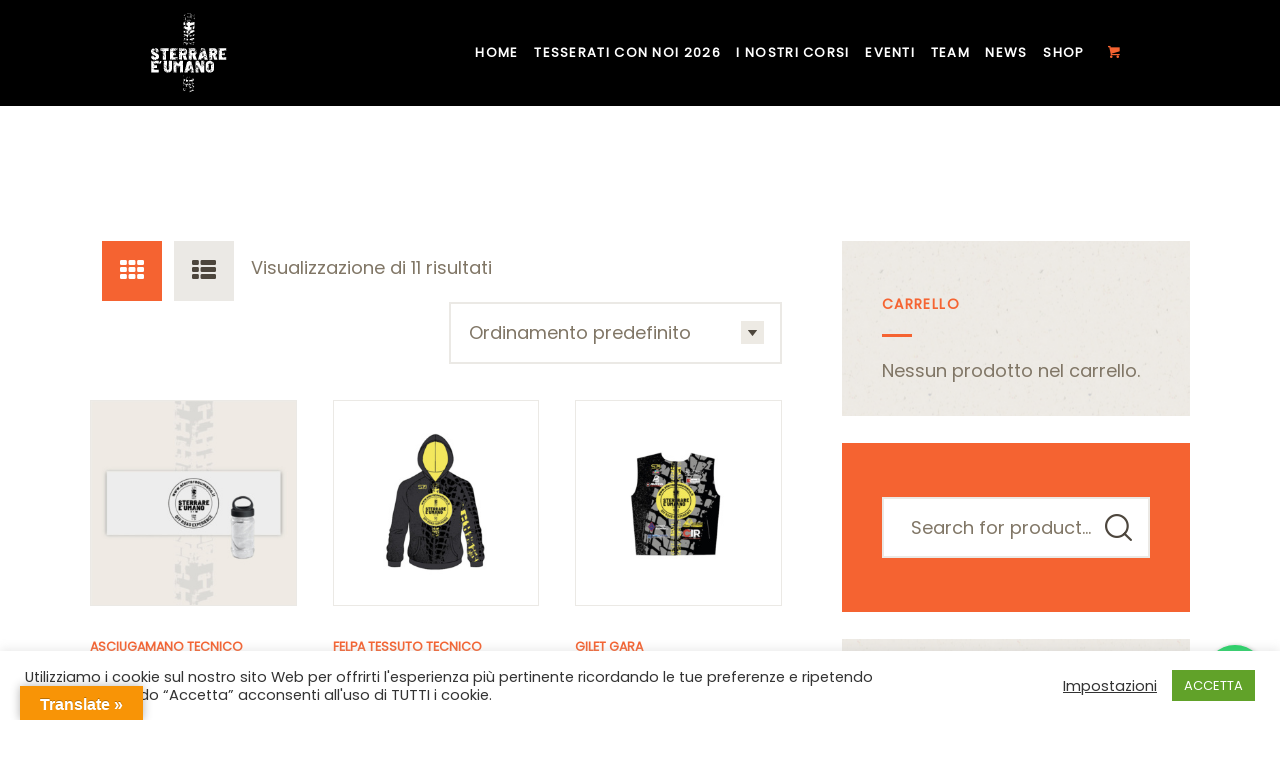

--- FILE ---
content_type: text/html; charset=UTF-8
request_url: https://sterrareeumano.it/product-category/tesserati-fmi/
body_size: 38305
content:
<!DOCTYPE html>
<html lang="it-IT" class="no-js
	 scheme_default		">
<head>
			<meta charset="UTF-8">
		<meta name="viewport" content="width=device-width, initial-scale=1, maximum-scale=1">
		<meta name="format-detection" content="telephone=no">
		<link rel="profile" href="//gmpg.org/xfn/11">
		<link rel="pingback" href="https://sterrareeumano.it/xmlrpc.php">
		<meta name='robots' content='index, follow, max-image-preview:large, max-snippet:-1, max-video-preview:-1' />

	<!-- This site is optimized with the Yoast SEO plugin v26.7 - https://yoast.com/wordpress/plugins/seo/ -->
	<title>Tesserati FMI Archivi - Sterrare è umano</title>
	<link rel="canonical" href="https://sterrareeumano.it/product-category/tesserati-fmi/" />
	<meta property="og:locale" content="it_IT" />
	<meta property="og:type" content="article" />
	<meta property="og:title" content="Tesserati FMI Archivi - Sterrare è umano" />
	<meta property="og:url" content="https://sterrareeumano.it/product-category/tesserati-fmi/" />
	<meta property="og:site_name" content="Sterrare è umano" />
	<meta name="twitter:card" content="summary_large_image" />
	<script type="application/ld+json" class="yoast-schema-graph">{"@context":"https://schema.org","@graph":[{"@type":"CollectionPage","@id":"https://sterrareeumano.it/product-category/tesserati-fmi/","url":"https://sterrareeumano.it/product-category/tesserati-fmi/","name":"Tesserati FMI Archivi - Sterrare è umano","isPartOf":{"@id":"https://sterrareeumano.it/#website"},"primaryImageOfPage":{"@id":"https://sterrareeumano.it/product-category/tesserati-fmi/#primaryimage"},"image":{"@id":"https://sterrareeumano.it/product-category/tesserati-fmi/#primaryimage"},"thumbnailUrl":"https://sterrareeumano.it/wp-content/uploads/2025/11/AsciugamanoRefrigerante-2.jpg","inLanguage":"it-IT"},{"@type":"ImageObject","inLanguage":"it-IT","@id":"https://sterrareeumano.it/product-category/tesserati-fmi/#primaryimage","url":"https://sterrareeumano.it/wp-content/uploads/2025/11/AsciugamanoRefrigerante-2.jpg","contentUrl":"https://sterrareeumano.it/wp-content/uploads/2025/11/AsciugamanoRefrigerante-2.jpg","width":800,"height":800},{"@type":"WebSite","@id":"https://sterrareeumano.it/#website","url":"https://sterrareeumano.it/","name":"Sterrare è umano","description":"Official","publisher":{"@id":"https://sterrareeumano.it/#organization"},"potentialAction":[{"@type":"SearchAction","target":{"@type":"EntryPoint","urlTemplate":"https://sterrareeumano.it/?s={search_term_string}"},"query-input":{"@type":"PropertyValueSpecification","valueRequired":true,"valueName":"search_term_string"}}],"inLanguage":"it-IT"},{"@type":"Organization","@id":"https://sterrareeumano.it/#organization","name":"Sterrare è umano","url":"https://sterrareeumano.it/","logo":{"@type":"ImageObject","inLanguage":"it-IT","@id":"https://sterrareeumano.it/#/schema/logo/image/","url":"https://sterrareeumano.it/wp-content/uploads/2022/06/logo_sterrareeumano.svg","contentUrl":"https://sterrareeumano.it/wp-content/uploads/2022/06/logo_sterrareeumano.svg","width":573,"height":614,"caption":"Sterrare è umano"},"image":{"@id":"https://sterrareeumano.it/#/schema/logo/image/"}}]}</script>
	<!-- / Yoast SEO plugin. -->


<link rel='dns-prefetch' href='//translate.google.com' />
<link rel='dns-prefetch' href='//cdn.jsdelivr.net' />
<link rel='dns-prefetch' href='//capi-automation.s3.us-east-2.amazonaws.com' />
<link rel='dns-prefetch' href='//www.googletagmanager.com' />
<link rel='dns-prefetch' href='//fonts.googleapis.com' />
<link rel='dns-prefetch' href='//hcaptcha.com' />
<link rel="alternate" type="application/rss+xml" title="Sterrare è umano &raquo; Feed" href="https://sterrareeumano.it/feed/" />
<link rel="alternate" type="application/rss+xml" title="Sterrare è umano &raquo; Feed dei commenti" href="https://sterrareeumano.it/comments/feed/" />
<link rel="alternate" type="application/rss+xml" title="Feed Sterrare è umano &raquo; Tesserati FMI Categoria" href="https://sterrareeumano.it/product-category/tesserati-fmi/feed/" />
<meta property="og:site_name" content="Sterrare è umano" />
			<meta property="og:description" content="Official" />
			<meta property="og:type" content="website" />				<meta property="og:image" content="//sterrareeumano.it/wp-content/uploads/2022/06/logo_sterrareeumano.svg" />
				<style id='wp-img-auto-sizes-contain-inline-css' type='text/css'>
img:is([sizes=auto i],[sizes^="auto," i]){contain-intrinsic-size:3000px 1500px}
/*# sourceURL=wp-img-auto-sizes-contain-inline-css */
</style>
<link property="stylesheet" rel='stylesheet' id='sbi_styles-css' href='https://sterrareeumano.it/wp-content/plugins/instagram-feed/css/sbi-styles.min.css?ver=6.10.0' type='text/css' media='all' />
<link property="stylesheet" rel='stylesheet' id='wp-block-library-css' href='https://sterrareeumano.it/wp-includes/css/dist/block-library/style.min.css?ver=6.9' type='text/css' media='all' />
<style id='classic-theme-styles-inline-css' type='text/css'>
/*! This file is auto-generated */
.wp-block-button__link{color:#fff;background-color:#32373c;border-radius:9999px;box-shadow:none;text-decoration:none;padding:calc(.667em + 2px) calc(1.333em + 2px);font-size:1.125em}.wp-block-file__button{background:#32373c;color:#fff;text-decoration:none}
/*# sourceURL=/wp-includes/css/classic-themes.min.css */
</style>
<style id='global-styles-inline-css' type='text/css'>
:root{--wp--preset--aspect-ratio--square: 1;--wp--preset--aspect-ratio--4-3: 4/3;--wp--preset--aspect-ratio--3-4: 3/4;--wp--preset--aspect-ratio--3-2: 3/2;--wp--preset--aspect-ratio--2-3: 2/3;--wp--preset--aspect-ratio--16-9: 16/9;--wp--preset--aspect-ratio--9-16: 9/16;--wp--preset--color--black: #000000;--wp--preset--color--cyan-bluish-gray: #abb8c3;--wp--preset--color--white: #ffffff;--wp--preset--color--pale-pink: #f78da7;--wp--preset--color--vivid-red: #cf2e2e;--wp--preset--color--luminous-vivid-orange: #ff6900;--wp--preset--color--luminous-vivid-amber: #fcb900;--wp--preset--color--light-green-cyan: #7bdcb5;--wp--preset--color--vivid-green-cyan: #00d084;--wp--preset--color--pale-cyan-blue: #8ed1fc;--wp--preset--color--vivid-cyan-blue: #0693e3;--wp--preset--color--vivid-purple: #9b51e0;--wp--preset--gradient--vivid-cyan-blue-to-vivid-purple: linear-gradient(135deg,rgb(6,147,227) 0%,rgb(155,81,224) 100%);--wp--preset--gradient--light-green-cyan-to-vivid-green-cyan: linear-gradient(135deg,rgb(122,220,180) 0%,rgb(0,208,130) 100%);--wp--preset--gradient--luminous-vivid-amber-to-luminous-vivid-orange: linear-gradient(135deg,rgb(252,185,0) 0%,rgb(255,105,0) 100%);--wp--preset--gradient--luminous-vivid-orange-to-vivid-red: linear-gradient(135deg,rgb(255,105,0) 0%,rgb(207,46,46) 100%);--wp--preset--gradient--very-light-gray-to-cyan-bluish-gray: linear-gradient(135deg,rgb(238,238,238) 0%,rgb(169,184,195) 100%);--wp--preset--gradient--cool-to-warm-spectrum: linear-gradient(135deg,rgb(74,234,220) 0%,rgb(151,120,209) 20%,rgb(207,42,186) 40%,rgb(238,44,130) 60%,rgb(251,105,98) 80%,rgb(254,248,76) 100%);--wp--preset--gradient--blush-light-purple: linear-gradient(135deg,rgb(255,206,236) 0%,rgb(152,150,240) 100%);--wp--preset--gradient--blush-bordeaux: linear-gradient(135deg,rgb(254,205,165) 0%,rgb(254,45,45) 50%,rgb(107,0,62) 100%);--wp--preset--gradient--luminous-dusk: linear-gradient(135deg,rgb(255,203,112) 0%,rgb(199,81,192) 50%,rgb(65,88,208) 100%);--wp--preset--gradient--pale-ocean: linear-gradient(135deg,rgb(255,245,203) 0%,rgb(182,227,212) 50%,rgb(51,167,181) 100%);--wp--preset--gradient--electric-grass: linear-gradient(135deg,rgb(202,248,128) 0%,rgb(113,206,126) 100%);--wp--preset--gradient--midnight: linear-gradient(135deg,rgb(2,3,129) 0%,rgb(40,116,252) 100%);--wp--preset--font-size--small: 13px;--wp--preset--font-size--medium: 20px;--wp--preset--font-size--large: 36px;--wp--preset--font-size--x-large: 42px;--wp--preset--spacing--20: 0.44rem;--wp--preset--spacing--30: 0.67rem;--wp--preset--spacing--40: 1rem;--wp--preset--spacing--50: 1.5rem;--wp--preset--spacing--60: 2.25rem;--wp--preset--spacing--70: 3.38rem;--wp--preset--spacing--80: 5.06rem;--wp--preset--shadow--natural: 6px 6px 9px rgba(0, 0, 0, 0.2);--wp--preset--shadow--deep: 12px 12px 50px rgba(0, 0, 0, 0.4);--wp--preset--shadow--sharp: 6px 6px 0px rgba(0, 0, 0, 0.2);--wp--preset--shadow--outlined: 6px 6px 0px -3px rgb(255, 255, 255), 6px 6px rgb(0, 0, 0);--wp--preset--shadow--crisp: 6px 6px 0px rgb(0, 0, 0);}:where(.is-layout-flex){gap: 0.5em;}:where(.is-layout-grid){gap: 0.5em;}body .is-layout-flex{display: flex;}.is-layout-flex{flex-wrap: wrap;align-items: center;}.is-layout-flex > :is(*, div){margin: 0;}body .is-layout-grid{display: grid;}.is-layout-grid > :is(*, div){margin: 0;}:where(.wp-block-columns.is-layout-flex){gap: 2em;}:where(.wp-block-columns.is-layout-grid){gap: 2em;}:where(.wp-block-post-template.is-layout-flex){gap: 1.25em;}:where(.wp-block-post-template.is-layout-grid){gap: 1.25em;}.has-black-color{color: var(--wp--preset--color--black) !important;}.has-cyan-bluish-gray-color{color: var(--wp--preset--color--cyan-bluish-gray) !important;}.has-white-color{color: var(--wp--preset--color--white) !important;}.has-pale-pink-color{color: var(--wp--preset--color--pale-pink) !important;}.has-vivid-red-color{color: var(--wp--preset--color--vivid-red) !important;}.has-luminous-vivid-orange-color{color: var(--wp--preset--color--luminous-vivid-orange) !important;}.has-luminous-vivid-amber-color{color: var(--wp--preset--color--luminous-vivid-amber) !important;}.has-light-green-cyan-color{color: var(--wp--preset--color--light-green-cyan) !important;}.has-vivid-green-cyan-color{color: var(--wp--preset--color--vivid-green-cyan) !important;}.has-pale-cyan-blue-color{color: var(--wp--preset--color--pale-cyan-blue) !important;}.has-vivid-cyan-blue-color{color: var(--wp--preset--color--vivid-cyan-blue) !important;}.has-vivid-purple-color{color: var(--wp--preset--color--vivid-purple) !important;}.has-black-background-color{background-color: var(--wp--preset--color--black) !important;}.has-cyan-bluish-gray-background-color{background-color: var(--wp--preset--color--cyan-bluish-gray) !important;}.has-white-background-color{background-color: var(--wp--preset--color--white) !important;}.has-pale-pink-background-color{background-color: var(--wp--preset--color--pale-pink) !important;}.has-vivid-red-background-color{background-color: var(--wp--preset--color--vivid-red) !important;}.has-luminous-vivid-orange-background-color{background-color: var(--wp--preset--color--luminous-vivid-orange) !important;}.has-luminous-vivid-amber-background-color{background-color: var(--wp--preset--color--luminous-vivid-amber) !important;}.has-light-green-cyan-background-color{background-color: var(--wp--preset--color--light-green-cyan) !important;}.has-vivid-green-cyan-background-color{background-color: var(--wp--preset--color--vivid-green-cyan) !important;}.has-pale-cyan-blue-background-color{background-color: var(--wp--preset--color--pale-cyan-blue) !important;}.has-vivid-cyan-blue-background-color{background-color: var(--wp--preset--color--vivid-cyan-blue) !important;}.has-vivid-purple-background-color{background-color: var(--wp--preset--color--vivid-purple) !important;}.has-black-border-color{border-color: var(--wp--preset--color--black) !important;}.has-cyan-bluish-gray-border-color{border-color: var(--wp--preset--color--cyan-bluish-gray) !important;}.has-white-border-color{border-color: var(--wp--preset--color--white) !important;}.has-pale-pink-border-color{border-color: var(--wp--preset--color--pale-pink) !important;}.has-vivid-red-border-color{border-color: var(--wp--preset--color--vivid-red) !important;}.has-luminous-vivid-orange-border-color{border-color: var(--wp--preset--color--luminous-vivid-orange) !important;}.has-luminous-vivid-amber-border-color{border-color: var(--wp--preset--color--luminous-vivid-amber) !important;}.has-light-green-cyan-border-color{border-color: var(--wp--preset--color--light-green-cyan) !important;}.has-vivid-green-cyan-border-color{border-color: var(--wp--preset--color--vivid-green-cyan) !important;}.has-pale-cyan-blue-border-color{border-color: var(--wp--preset--color--pale-cyan-blue) !important;}.has-vivid-cyan-blue-border-color{border-color: var(--wp--preset--color--vivid-cyan-blue) !important;}.has-vivid-purple-border-color{border-color: var(--wp--preset--color--vivid-purple) !important;}.has-vivid-cyan-blue-to-vivid-purple-gradient-background{background: var(--wp--preset--gradient--vivid-cyan-blue-to-vivid-purple) !important;}.has-light-green-cyan-to-vivid-green-cyan-gradient-background{background: var(--wp--preset--gradient--light-green-cyan-to-vivid-green-cyan) !important;}.has-luminous-vivid-amber-to-luminous-vivid-orange-gradient-background{background: var(--wp--preset--gradient--luminous-vivid-amber-to-luminous-vivid-orange) !important;}.has-luminous-vivid-orange-to-vivid-red-gradient-background{background: var(--wp--preset--gradient--luminous-vivid-orange-to-vivid-red) !important;}.has-very-light-gray-to-cyan-bluish-gray-gradient-background{background: var(--wp--preset--gradient--very-light-gray-to-cyan-bluish-gray) !important;}.has-cool-to-warm-spectrum-gradient-background{background: var(--wp--preset--gradient--cool-to-warm-spectrum) !important;}.has-blush-light-purple-gradient-background{background: var(--wp--preset--gradient--blush-light-purple) !important;}.has-blush-bordeaux-gradient-background{background: var(--wp--preset--gradient--blush-bordeaux) !important;}.has-luminous-dusk-gradient-background{background: var(--wp--preset--gradient--luminous-dusk) !important;}.has-pale-ocean-gradient-background{background: var(--wp--preset--gradient--pale-ocean) !important;}.has-electric-grass-gradient-background{background: var(--wp--preset--gradient--electric-grass) !important;}.has-midnight-gradient-background{background: var(--wp--preset--gradient--midnight) !important;}.has-small-font-size{font-size: var(--wp--preset--font-size--small) !important;}.has-medium-font-size{font-size: var(--wp--preset--font-size--medium) !important;}.has-large-font-size{font-size: var(--wp--preset--font-size--large) !important;}.has-x-large-font-size{font-size: var(--wp--preset--font-size--x-large) !important;}
:where(.wp-block-post-template.is-layout-flex){gap: 1.25em;}:where(.wp-block-post-template.is-layout-grid){gap: 1.25em;}
:where(.wp-block-term-template.is-layout-flex){gap: 1.25em;}:where(.wp-block-term-template.is-layout-grid){gap: 1.25em;}
:where(.wp-block-columns.is-layout-flex){gap: 2em;}:where(.wp-block-columns.is-layout-grid){gap: 2em;}
:root :where(.wp-block-pullquote){font-size: 1.5em;line-height: 1.6;}
/*# sourceURL=global-styles-inline-css */
</style>
<link property="stylesheet" rel='stylesheet' id='arg-mcf-icons-css' href='https://sterrareeumano.it/wp-content/plugins/arg-multistep-contact-form-7/icons/css/arg-mcf-icons.css?ver=1.6.1' type='text/css' media='all' />
<link property="stylesheet" rel='stylesheet' id='jquery-validation-engine-css' href='https://sterrareeumano.it/wp-content/plugins/arg-multistep-contact-form-7/css/validationEngine.jquery.css?ver=v2.6.2' type='text/css' media='all' />
<link property="stylesheet" rel='stylesheet' id='arg-mcf-styles-css' href='https://sterrareeumano.it/wp-content/plugins/arg-multistep-contact-form-7/css/styles.css?ver=1.6.1' type='text/css' media='all' />
<link property="stylesheet" rel='stylesheet' id='arg-mcf-styles-tabs-css' href='https://sterrareeumano.it/wp-content/plugins/arg-multistep-contact-form-7/css/styles-tabs-square.css?ver=1.6.1' type='text/css' media='all' />
<link property="stylesheet" rel='stylesheet' id='contact-form-7-css' href='https://sterrareeumano.it/wp-content/plugins/contact-form-7/includes/css/styles.css?ver=6.1.4' type='text/css' media='all' />
<link property="stylesheet" rel='stylesheet' id='cookie-law-info-css' href='https://sterrareeumano.it/wp-content/plugins/cookie-law-info/legacy/public/css/cookie-law-info-public.css?ver=3.3.9.1' type='text/css' media='all' />
<link property="stylesheet" rel='stylesheet' id='cookie-law-info-gdpr-css' href='https://sterrareeumano.it/wp-content/plugins/cookie-law-info/legacy/public/css/cookie-law-info-gdpr.css?ver=3.3.9.1' type='text/css' media='all' />
<link property="stylesheet" rel='stylesheet' id='cresta-whatsapp-chat-front-style-css' href='https://sterrareeumano.it/wp-content/plugins/cresta-whatsapp-chat/css/cresta-whatsapp-chat-front-css.min.css?ver=1.3.7' type='text/css' media='all' />
<link property="stylesheet" rel='stylesheet' id='google-language-translator-css' href='https://sterrareeumano.it/wp-content/plugins/google-language-translator/css/style.css?ver=6.0.20' type='text/css' media='' />
<link property="stylesheet" rel='stylesheet' id='glt-toolbar-styles-css' href='https://sterrareeumano.it/wp-content/plugins/google-language-translator/css/toolbar.css?ver=6.0.20' type='text/css' media='' />
<link property="stylesheet" rel='stylesheet' id='skb-framework-css-css' href='https://sterrareeumano.it/wp-content/plugins/skyboot-portfolio-gallery/assets/css/skb-framework.css?ver=1.0.0' type='text/css' media='all' />
<link property="stylesheet" rel='stylesheet' id='skb-venobox-css' href='https://sterrareeumano.it/wp-content/plugins/skyboot-portfolio-gallery/assets/css/venobox.css?ver=1.0.6' type='text/css' media='all' />
<link property="stylesheet" rel='stylesheet' id='skyboot-portfolio-style-css' href='https://sterrareeumano.it/wp-content/plugins/skyboot-portfolio-gallery/assets/css/skyboot-portfolio-style.css?ver=1.0.6' type='text/css' media='all' />
<link property="stylesheet" rel='stylesheet' id='skb-portfolio-responsive-css' href='https://sterrareeumano.it/wp-content/plugins/skyboot-portfolio-gallery/assets/css/responsive.css?ver=1.0.6' type='text/css' media='all' />
<link property="stylesheet" rel='stylesheet' id='trx_addons-icons-css' href='https://sterrareeumano.it/wp-content/plugins/trx_addons/css/font-icons/css/trx_addons_icons.css' type='text/css' media='all' />
<link property="stylesheet" rel='stylesheet' id='jquery-swiper-css' href='https://sterrareeumano.it/wp-content/plugins/trx_addons/js/swiper/swiper.min.css' type='text/css' media='all' />
<link property="stylesheet" rel='stylesheet' id='magnific-popup-css' href='https://sterrareeumano.it/wp-content/plugins/trx_addons/js/magnific/magnific-popup.min.css' type='text/css' media='all' />
<link property="stylesheet" rel='stylesheet' id='trx_addons-css' href='https://sterrareeumano.it/wp-content/plugins/trx_addons/css/trx_addons.css' type='text/css' media='all' />
<link property="stylesheet" rel='stylesheet' id='trx_addons-animation-css' href='https://sterrareeumano.it/wp-content/plugins/trx_addons/css/trx_addons.animation.css' type='text/css' media='all' />
<link property="stylesheet" rel='stylesheet' id='SFSImainCss-css' href='https://sterrareeumano.it/wp-content/plugins/ultimate-social-media-icons/css/sfsi-style.css?ver=2.9.6' type='text/css' media='all' />
<link property="stylesheet" rel='stylesheet' id='uaf_client_css-css' href='https://sterrareeumano.it/wp-content/uploads/useanyfont/uaf.css?ver=1768464328' type='text/css' media='all' />
<link property="stylesheet" rel='stylesheet' id='woocommerce-layout-css' href='https://sterrareeumano.it/wp-content/plugins/woocommerce/assets/css/woocommerce-layout.css?ver=10.4.3' type='text/css' media='all' />
<link property="stylesheet" rel='stylesheet' id='woocommerce-smallscreen-css' href='https://sterrareeumano.it/wp-content/plugins/woocommerce/assets/css/woocommerce-smallscreen.css?ver=10.4.3' type='text/css' media='only screen and (max-width: 768px)' />
<link property="stylesheet" rel='stylesheet' id='woocommerce-general-css' href='https://sterrareeumano.it/wp-content/plugins/woocommerce/assets/css/woocommerce.css?ver=10.4.3' type='text/css' media='all' />
<style id='woocommerce-inline-inline-css' type='text/css'>
.woocommerce form .form-row .required { visibility: visible; }
/*# sourceURL=woocommerce-inline-inline-css */
</style>
<link property="stylesheet" rel='stylesheet' id='wt-smart-coupon-for-woo-css' href='https://sterrareeumano.it/wp-content/plugins/wt-smart-coupons-for-woocommerce/public/css/wt-smart-coupon-public.css?ver=2.2.7' type='text/css' media='all' />
<link property="stylesheet" rel='stylesheet' id='elementor-icons-css' href='https://sterrareeumano.it/wp-content/plugins/elementor/assets/lib/eicons/css/elementor-icons.min.css?ver=5.45.0' type='text/css' media='all' />
<link property="stylesheet" rel='stylesheet' id='elementor-frontend-css' href='https://sterrareeumano.it/wp-content/plugins/elementor/assets/css/frontend.min.css?ver=3.34.1' type='text/css' media='all' />
<style id='elementor-frontend-inline-css' type='text/css'>
.elementor-kit-4567{--e-global-color-primary:#6EC1E4;--e-global-color-secondary:#54595F;--e-global-color-text:#7A7A7A;--e-global-color-accent:#61CE70;--e-global-color-75373535:#4054B2;--e-global-color-525fef47:#23A455;--e-global-color-6cc39fdb:#000;--e-global-color-69f3337f:#FFF;--e-global-typography-primary-font-family:"Roboto";--e-global-typography-primary-font-weight:600;--e-global-typography-secondary-font-family:"Roboto Slab";--e-global-typography-secondary-font-weight:400;--e-global-typography-text-font-family:"Roboto";--e-global-typography-text-font-weight:400;--e-global-typography-accent-font-family:"Roboto";--e-global-typography-accent-font-weight:500;}.elementor-section.elementor-section-boxed > .elementor-container{max-width:1140px;}.e-con{--container-max-width:1140px;}.elementor-widget:not(:last-child){margin-block-end:0px;}.elementor-element{--widgets-spacing:0px 0px;--widgets-spacing-row:0px;--widgets-spacing-column:0px;}{}h1.entry-title{display:var(--page-title-display);}@media(max-width:1024px){.elementor-section.elementor-section-boxed > .elementor-container{max-width:1024px;}.e-con{--container-max-width:1024px;}}@media(max-width:767px){.elementor-section.elementor-section-boxed > .elementor-container{max-width:767px;}.e-con{--container-max-width:767px;}}
/*# sourceURL=elementor-frontend-inline-css */
</style>
<link property="stylesheet" rel='stylesheet' id='font-awesome-5-all-css' href='https://sterrareeumano.it/wp-content/plugins/elementor/assets/lib/font-awesome/css/all.min.css?ver=3.34.1' type='text/css' media='all' />
<link property="stylesheet" rel='stylesheet' id='font-awesome-4-shim-css' href='https://sterrareeumano.it/wp-content/plugins/elementor/assets/lib/font-awesome/css/v4-shims.min.css?ver=3.34.1' type='text/css' media='all' />
<link property="stylesheet" rel='stylesheet' id='sbistyles-css' href='https://sterrareeumano.it/wp-content/plugins/instagram-feed/css/sbi-styles.min.css?ver=6.10.0' type='text/css' media='all' />
<link property="stylesheet" rel='stylesheet' id='elementor-gf-local-roboto-css' href='https://sterrareeumano.it/wp-content/uploads/elementor/google-fonts/css/roboto.css?ver=1742551180' type='text/css' media='all' />
<link property="stylesheet" rel='stylesheet' id='elementor-gf-local-robotoslab-css' href='https://sterrareeumano.it/wp-content/uploads/elementor/google-fonts/css/robotoslab.css?ver=1742551184' type='text/css' media='all' />
<link property="stylesheet" rel='stylesheet' id='esg-plugin-settings-css' href='https://sterrareeumano.it/wp-content/plugins/essential-grid/public/assets/css/settings.css?ver=3.1.4' type='text/css' media='all' />
<link property="stylesheet" rel='stylesheet' id='tp-fontello-css' href='https://sterrareeumano.it/wp-content/plugins/essential-grid/public/assets/font/fontello/css/fontello.css?ver=3.1.4' type='text/css' media='all' />
<link property="stylesheet" rel='stylesheet' id='wcpa-frontend-css' href='https://sterrareeumano.it/wp-content/plugins/woo-custom-product-addons/assets/css/style_1.css?ver=3.0.19' type='text/css' media='all' />
<link property="stylesheet" rel='stylesheet' id='cf7cf-style-css' href='https://sterrareeumano.it/wp-content/plugins/cf7-conditional-fields/style.css?ver=2.6.7' type='text/css' media='all' />
<link property="stylesheet" rel='stylesheet' id='sib-front-css-css' href='https://sterrareeumano.it/wp-content/plugins/mailin/css/mailin-front.css?ver=6.9' type='text/css' media='all' />
<link property="stylesheet" rel='stylesheet' id='corredo-font-google_fonts-css' href='https://fonts.googleapis.com/css?family=Frank+Ruhl+Libre:300,400,500,700,900%7CCoda:400,800&#038;subset=latin,latin-ext' type='text/css' media='all' />
<link property="stylesheet" rel='stylesheet' id='fontello-style-css' href='https://sterrareeumano.it/wp-content/themes/corredo/css/font-icons/css/fontello.css' type='text/css' media='all' />
<link property="stylesheet" rel='stylesheet' id='corredo-main-css' href='https://sterrareeumano.it/wp-content/themes/corredo/style.css' type='text/css' media='all' />
<link property="stylesheet" rel='stylesheet' id='corredo-custom-css' href='https://sterrareeumano.it/wp-content/themes/corredo/css/__custom.css' type='text/css' media='all' />
<link property="stylesheet" rel='stylesheet' id='corredo-color-default-css' href='https://sterrareeumano.it/wp-content/themes/corredo/css/__colors_default.css' type='text/css' media='all' />
<link property="stylesheet" rel='stylesheet' id='corredo-color-dark-css' href='https://sterrareeumano.it/wp-content/themes/corredo/css/__colors_dark.css' type='text/css' media='all' />
<link property="stylesheet" rel='stylesheet' id='corredo-color-alter_default-css' href='https://sterrareeumano.it/wp-content/themes/corredo/css/__colors_alter_default.css' type='text/css' media='all' />
<link property="stylesheet" rel='stylesheet' id='corredo-color-alter_dark-css' href='https://sterrareeumano.it/wp-content/themes/corredo/css/__colors_alter_dark.css' type='text/css' media='all' />
<link property="stylesheet" rel='stylesheet' id='mediaelement-css' href='https://sterrareeumano.it/wp-includes/js/mediaelement/mediaelementplayer-legacy.min.css?ver=4.2.17' type='text/css' media='all' />
<link property="stylesheet" rel='stylesheet' id='wp-mediaelement-css' href='https://sterrareeumano.it/wp-includes/js/mediaelement/wp-mediaelement.min.css?ver=6.9' type='text/css' media='all' />
<link property="stylesheet" rel='stylesheet' id='chld_thm_cfg_child-css' href='https://sterrareeumano.it/wp-content/themes/corredo-child/style.css?ver=1.1.8.1675692392' type='text/css' media='all' />
<link property="stylesheet" rel='stylesheet' id='corredo-child-css' href='https://sterrareeumano.it/wp-content/themes/corredo-child/style.css' type='text/css' media='all' />
<link property="stylesheet" rel='stylesheet' id='trx_addons-responsive-css' href='https://sterrareeumano.it/wp-content/plugins/trx_addons/css/trx_addons.responsive.css' type='text/css' media='all' />
<link property="stylesheet" rel='stylesheet' id='corredo-responsive-css' href='https://sterrareeumano.it/wp-content/themes/corredo/css/responsive.css' type='text/css' media='all' />
<script type="text/javascript" src="https://sterrareeumano.it/wp-includes/js/jquery/jquery.min.js?ver=3.7.1" id="jquery-core-js"></script>
<script type="text/javascript" src="https://sterrareeumano.it/wp-includes/js/jquery/jquery-migrate.min.js?ver=3.4.1" id="jquery-migrate-js"></script>
<script type="text/javascript" src="https://sterrareeumano.it/wp-content/plugins/skyboot-portfolio-gallery/assets/js/modernizr-2.8.3.min.js?ver=2.8.3" id="skb-modernizr-js"></script>
<script type="text/javascript" src="https://sterrareeumano.it/wp-content/plugins/woocommerce/assets/js/jquery-blockui/jquery.blockUI.min.js?ver=2.7.0-wc.10.4.3" id="wc-jquery-blockui-js" defer="defer" data-wp-strategy="defer"></script>
<script type="text/javascript" src="https://sterrareeumano.it/wp-content/plugins/woocommerce/assets/js/js-cookie/js.cookie.min.js?ver=2.1.4-wc.10.4.3" id="wc-js-cookie-js" defer="defer" data-wp-strategy="defer"></script>
<link rel="https://api.w.org/" href="https://sterrareeumano.it/wp-json/" /><link rel="alternate" title="JSON" type="application/json" href="https://sterrareeumano.it/wp-json/wp/v2/product_cat/92" /><link rel="EditURI" type="application/rsd+xml" title="RSD" href="https://sterrareeumano.it/xmlrpc.php?rsd" />
<meta name="generator" content="WordPress 6.9" />
<meta name="generator" content="WooCommerce 10.4.3" />
<style id='cresta-help-chat-inline-css'>.cresta-whatsapp-chat-box, .cresta-whatsapp-chat-button {z-index:1000}.cresta-whatsapp-chat-container-button {z-index:999}.cresta-whatsapp-chat-container {z-index:1000}.cresta-whatsapp-chat-overlay {z-index:998}</style><style>#google_language_translator a{display:none!important;}div.skiptranslate.goog-te-gadget{display:inline!important;}.goog-te-gadget{color:transparent!important;}.goog-te-gadget{font-size:0px!important;}.goog-branding{display:none;}.goog-tooltip{display: none!important;}.goog-tooltip:hover{display: none!important;}.goog-text-highlight{background-color:transparent!important;border:none!important;box-shadow:none!important;}#google_language_translator{display:none;}#google_language_translator select.goog-te-combo{color:#32373c;}div.skiptranslate{display:none!important;}body{top:0px!important;}#goog-gt-{display:none!important;}font font{background-color:transparent!important;box-shadow:none!important;position:initial!important;}#glt-translate-trigger{left:20px;right:auto;}#glt-translate-trigger > span{color:#ffffff;}#glt-translate-trigger{background:#f89406;}.goog-te-gadget .goog-te-combo{width:100%;}</style><meta name="generator" content="Site Kit by Google 1.170.0" /><meta name="follow.[base64]" content="kFQt25ZtZN3lTlYV7k1D"/><style>
.h-captcha{position:relative;display:block;margin-bottom:2rem;padding:0;clear:both}.h-captcha[data-size="normal"]{width:302px;height:76px}.h-captcha[data-size="compact"]{width:158px;height:138px}.h-captcha[data-size="invisible"]{display:none}.h-captcha iframe{z-index:1}.h-captcha::before{content:"";display:block;position:absolute;top:0;left:0;background:url(https://sterrareeumano.it/wp-content/plugins/hcaptcha-for-forms-and-more/assets/images/hcaptcha-div-logo.svg) no-repeat;border:1px solid #fff0;border-radius:4px;box-sizing:border-box}.h-captcha::after{content:"The hCaptcha loading is delayed until user interaction.";font-family:-apple-system,system-ui,BlinkMacSystemFont,"Segoe UI",Roboto,Oxygen,Ubuntu,"Helvetica Neue",Arial,sans-serif;font-size:10px;font-weight:500;position:absolute;top:0;bottom:0;left:0;right:0;box-sizing:border-box;color:#bf1722;opacity:0}.h-captcha:not(:has(iframe))::after{animation:hcap-msg-fade-in .3s ease forwards;animation-delay:2s}.h-captcha:has(iframe)::after{animation:none;opacity:0}@keyframes hcap-msg-fade-in{to{opacity:1}}.h-captcha[data-size="normal"]::before{width:302px;height:76px;background-position:93.8% 28%}.h-captcha[data-size="normal"]::after{width:302px;height:76px;display:flex;flex-wrap:wrap;align-content:center;line-height:normal;padding:0 75px 0 10px}.h-captcha[data-size="compact"]::before{width:158px;height:138px;background-position:49.9% 78.8%}.h-captcha[data-size="compact"]::after{width:158px;height:138px;text-align:center;line-height:normal;padding:24px 10px 10px 10px}.h-captcha[data-theme="light"]::before,body.is-light-theme .h-captcha[data-theme="auto"]::before,.h-captcha[data-theme="auto"]::before{background-color:#fafafa;border:1px solid #e0e0e0}.h-captcha[data-theme="dark"]::before,body.is-dark-theme .h-captcha[data-theme="auto"]::before,html.wp-dark-mode-active .h-captcha[data-theme="auto"]::before,html.drdt-dark-mode .h-captcha[data-theme="auto"]::before{background-image:url(https://sterrareeumano.it/wp-content/plugins/hcaptcha-for-forms-and-more/assets/images/hcaptcha-div-logo-white.svg);background-repeat:no-repeat;background-color:#333;border:1px solid #f5f5f5}@media (prefers-color-scheme:dark){.h-captcha[data-theme="auto"]::before{background-image:url(https://sterrareeumano.it/wp-content/plugins/hcaptcha-for-forms-and-more/assets/images/hcaptcha-div-logo-white.svg);background-repeat:no-repeat;background-color:#333;border:1px solid #f5f5f5}}.h-captcha[data-theme="custom"]::before{background-color:initial}.h-captcha[data-size="invisible"]::before,.h-captcha[data-size="invisible"]::after{display:none}.h-captcha iframe{position:relative}div[style*="z-index: 2147483647"] div[style*="border-width: 11px"][style*="position: absolute"][style*="pointer-events: none"]{border-style:none}
</style>
    <script>
    jQuery(document).ready(function($) {
        $('.show-gold').hide();
        const tessera_bronzo = "Tessera Bronze €55.00";
        const tessera_silver = "Tessera Silver €110.00";
        const tessera_gold = "Tessera Gold €180.00";

        $('.tipo-tessera').val(tessera_bronzo);
        $("#open-bronze").click(function() {
            $('#elementor-tab-title-1941').trigger('click');
        });
        $("#open-silver").click(function() {
            $('#elementor-tab-title-1942').trigger('click');
        });
        $("#open-gold").click(function() {
            $('#elementor-tab-title-1943').trigger('click');
        });
        $('#elementor-tab-title-1941').click(function() {
            $('.show-gold').hide();
            $('.tipo-tessera').val(tessera_bronzo);
        });
        $('#elementor-tab-title-1942').click(function() {
            $('.show-gold').hide();
            $('.tipo-tessera').val(tessera_silver);
        });
        $('#elementor-tab-title-1943').click(function() {
            $('.show-gold').show();
            $('.tipo-tessera').val(tessera_gold);
        });

        // Nascondi la traduzione automatica per uno specifico elemento
        $('#slider-27-slide-37-layer-2').addClass('notranslate');

        // Smooth scroll dopo l'invio del form
        $(document).on('wpcf7mailsent', function() {
            setTimeout(function() {
                var successMessage = $('.wpcf7-response-output');
                if (successMessage.length) {
                    $('html, body').animate({
                        scrollTop: successMessage.offset().top - 50
                    }, 1000);
                }
            }, 1000);
        });

        // Aggiorna le tabs in base alla lingua
        function updateTabsBasedOnLanguage() {
            var language = $('html').attr('lang');

            if (language === 'it' || language === 'auto' || language.startsWith('it')) {
                $('#elementor-tab-title-2101, #elementor-tab-content-2101').show();
                $('#elementor-tab-title-2102, #elementor-tab-content-2102').hide();
                $('#elementor-tab-title-1361, #elementor-tab-content-1361').show();
                $('#elementor-tab-title-1362, #elementor-tab-content-1362').hide();
            } else if (language === 'en' || language === 'de') {
                $('#elementor-tab-title-2102, #elementor-tab-content-2102').show();
                $('#elementor-tab-title-2101, #elementor-tab-content-2101').hide();
                $('#elementor-tab-title-1362, #elementor-tab-content-1362').show();
                $('#elementor-tab-title-1361, #elementor-tab-content-1361').hide();
            }
        }

        updateTabsBasedOnLanguage();

        var observer = new MutationObserver(function() {
            updateTabsBasedOnLanguage();
        });

        observer.observe(document.documentElement, { attributes: true, attributeFilter: ['lang'] });
		
		// **INIZIO CODICE POPUP IMMAGINE**
        const openBtns = document.querySelectorAll('.seu-open-popup');
        const closeBtns = document.querySelectorAll('.seu-close-popup');
        const popup = document.getElementById('seu-popup1');
        
        openBtns.forEach(function(btn) {
            btn.addEventListener('click', function(e) {
                e.preventDefault();
                if (popup) {
                    popup.classList.add('seu-active');
                    document.body.style.overflow = 'hidden';
                }
            });
        });
        
        closeBtns.forEach(function(btn) {
            btn.addEventListener('click', function() {
                if (popup) {
                    popup.classList.remove('seu-active');
                    document.body.style.overflow = '';
                }
            });
        });
        
        // Chiude cliccando fuori dall'immagine
        if (popup) {
            popup.addEventListener('click', function(e) {
                if (e.target === popup) {
                    popup.classList.remove('seu-active');
                    document.body.style.overflow = '';
                }
            });
        }
        // **FINE CODICE POPUP IMMAGINE**
    });
    </script>
	<noscript><style>.woocommerce-product-gallery{ opacity: 1 !important; }</style></noscript>
	<meta name="generator" content="Elementor 3.34.1; features: additional_custom_breakpoints; settings: css_print_method-internal, google_font-enabled, font_display-auto">
			<script  type="text/javascript">
				!function(f,b,e,v,n,t,s){if(f.fbq)return;n=f.fbq=function(){n.callMethod?
					n.callMethod.apply(n,arguments):n.queue.push(arguments)};if(!f._fbq)f._fbq=n;
					n.push=n;n.loaded=!0;n.version='2.0';n.queue=[];t=b.createElement(e);t.async=!0;
					t.src=v;s=b.getElementsByTagName(e)[0];s.parentNode.insertBefore(t,s)}(window,
					document,'script','https://connect.facebook.net/en_US/fbevents.js');
			</script>
			<!-- WooCommerce Facebook Integration Begin -->
			<script  type="text/javascript">

				fbq('init', '365876891268613', {}, {
    "agent": "woocommerce_0-10.4.3-3.5.15"
});

				document.addEventListener( 'DOMContentLoaded', function() {
					// Insert placeholder for events injected when a product is added to the cart through AJAX.
					document.body.insertAdjacentHTML( 'beforeend', '<div class=\"wc-facebook-pixel-event-placeholder\"></div>' );
				}, false );

			</script>
			<!-- WooCommerce Facebook Integration End -->
						<style>
				.e-con.e-parent:nth-of-type(n+4):not(.e-lazyloaded):not(.e-no-lazyload),
				.e-con.e-parent:nth-of-type(n+4):not(.e-lazyloaded):not(.e-no-lazyload) * {
					background-image: none !important;
				}
				@media screen and (max-height: 1024px) {
					.e-con.e-parent:nth-of-type(n+3):not(.e-lazyloaded):not(.e-no-lazyload),
					.e-con.e-parent:nth-of-type(n+3):not(.e-lazyloaded):not(.e-no-lazyload) * {
						background-image: none !important;
					}
				}
				@media screen and (max-height: 640px) {
					.e-con.e-parent:nth-of-type(n+2):not(.e-lazyloaded):not(.e-no-lazyload),
					.e-con.e-parent:nth-of-type(n+2):not(.e-lazyloaded):not(.e-no-lazyload) * {
						background-image: none !important;
					}
				}
			</style>
			<style type="text/css">.blue-message {
    background-color: #3399ff;
    color: #ffffff;
    text-shadow: none;
    font-size: 16px;
    line-height: 24px;
    padding: 10px;
    padding-top: 10px;
    padding-right: 10px;
    padding-bottom: 10px;
    padding-left: 10px;
}.green-message {
    background-color: #8cc14c;
    color: #ffffff;
    text-shadow: none;
    font-size: 16px;
    line-height: 24px;
    padding: 10px;
    padding-top: 10px;
    padding-right: 10px;
    padding-bottom: 10px;
    padding-left: 10px;
}.orange-message {
    background-color: #faa732;
    color: #ffffff;
    text-shadow: none;
    font-size: 16px;
    line-height: 24px;
    padding: 10px;
    padding-top: 10px;
    padding-right: 10px;
    padding-bottom: 10px;
    padding-left: 10px;
}.red-message {
    background-color: #da4d31;
    color: #ffffff;
    text-shadow: none;
    font-size: 16px;
    line-height: 24px;
    padding: 10px;
    padding-top: 10px;
    padding-right: 10px;
    padding-bottom: 10px;
    padding-left: 10px;
}.grey-message {
    background-color: #53555c;
    color: #ffffff;
    text-shadow: none;
    font-size: 16px;
    line-height: 24px;
    padding: 10px;
    padding-top: 10px;
    padding-right: 10px;
    padding-bottom: 10px;
    padding-left: 10px;
}.left-block {
    background: radial-gradient(ellipse at center center, #ffffff 0%, #f2f2f2 100%);
    color: #8b8e97;
    padding: 10px;
    padding-top: 10px;
    padding-right: 10px;
    padding-bottom: 10px;
    padding-left: 10px;
    margin: 10px;
    margin-top: 10px;
    margin-right: 10px;
    margin-bottom: 10px;
    margin-left: 10px;
    float: left;
}.right-block {
    background: radial-gradient(ellipse at center center, #ffffff 0%, #f2f2f2 100%);
    color: #8b8e97;
    padding: 10px;
    padding-top: 10px;
    padding-right: 10px;
    padding-bottom: 10px;
    padding-left: 10px;
    margin: 10px;
    margin-top: 10px;
    margin-right: 10px;
    margin-bottom: 10px;
    margin-left: 10px;
    float: right;
}.blockquotes {
    background-color: none;
    border-left: 5px solid #f1f1f1;
    color: #8B8E97;
    font-size: 16px;
    font-style: italic;
    line-height: 22px;
    padding-left: 15px;
    padding: 10px;
    padding-top: 10px;
    padding-right: 10px;
    padding-bottom: 10px;
    width: 60%;
    float: left;
}</style><meta name="generator" content="Powered by Slider Revolution 6.7.15 - responsive, Mobile-Friendly Slider Plugin for WordPress with comfortable drag and drop interface." />
<style>:root{  --wcpaSectionTitleSize:14px;   --wcpaLabelSize:14px;   --wcpaDescSize:13px;   --wcpaErrorSize:13px;   --wcpaLabelWeight:normal;   --wcpaDescWeight:normal;   --wcpaBorderWidth:1px;   --wcpaBorderRadius:6px;   --wcpaInputHeight:45px;   --wcpaCheckLabelSize:14px;   --wcpaCheckBorderWidth:1px;   --wcpaCheckWidth:20px;   --wcpaCheckHeight:20px;   --wcpaCheckBorderRadius:4px;   --wcpaCheckButtonRadius:5px;   --wcpaCheckButtonBorder:2px; }:root{  --wcpaButtonColor:#3340d3;   --wcpaLabelColor:#424242;   --wcpaDescColor:#797979;   --wcpaBorderColor:#c6d0e9;   --wcpaBorderColorFocus:#3561f3;   --wcpaInputBgColor:#FFFFFF;   --wcpaInputColor:#5d5d5d;   --wcpaCheckLabelColor:#4a4a4a;   --wcpaCheckBgColor:#3340d3;   --wcpaCheckBorderColor:#B9CBE3;   --wcpaCheckTickColor:#ffffff;   --wcpaRadioBgColor:#3340d3;   --wcpaRadioBorderColor:#B9CBE3;   --wcpaRadioTickColor:#ffffff;   --wcpaButtonTextColor:#ffffff;   --wcpaErrorColor:#F55050; }:root{}</style><style>
span[data-name="hcap-cf7"] .h-captcha{margin-bottom:0}span[data-name="hcap-cf7"]~input[type="submit"],span[data-name="hcap-cf7"]~button[type="submit"]{margin-top:2rem}
</style>
<link rel="icon" href="https://sterrareeumano.it/wp-content/uploads/2022/07/cropped-favicon-32x32.png" sizes="32x32" />
<link rel="icon" href="https://sterrareeumano.it/wp-content/uploads/2022/07/cropped-favicon-192x192.png" sizes="192x192" />
<link rel="apple-touch-icon" href="https://sterrareeumano.it/wp-content/uploads/2022/07/cropped-favicon-180x180.png" />
<meta name="msapplication-TileImage" content="https://sterrareeumano.it/wp-content/uploads/2022/07/cropped-favicon-270x270.png" />
<script>function setREVStartSize(e){
			//window.requestAnimationFrame(function() {
				window.RSIW = window.RSIW===undefined ? window.innerWidth : window.RSIW;
				window.RSIH = window.RSIH===undefined ? window.innerHeight : window.RSIH;
				try {
					var pw = document.getElementById(e.c).parentNode.offsetWidth,
						newh;
					pw = pw===0 || isNaN(pw) || (e.l=="fullwidth" || e.layout=="fullwidth") ? window.RSIW : pw;
					e.tabw = e.tabw===undefined ? 0 : parseInt(e.tabw);
					e.thumbw = e.thumbw===undefined ? 0 : parseInt(e.thumbw);
					e.tabh = e.tabh===undefined ? 0 : parseInt(e.tabh);
					e.thumbh = e.thumbh===undefined ? 0 : parseInt(e.thumbh);
					e.tabhide = e.tabhide===undefined ? 0 : parseInt(e.tabhide);
					e.thumbhide = e.thumbhide===undefined ? 0 : parseInt(e.thumbhide);
					e.mh = e.mh===undefined || e.mh=="" || e.mh==="auto" ? 0 : parseInt(e.mh,0);
					if(e.layout==="fullscreen" || e.l==="fullscreen")
						newh = Math.max(e.mh,window.RSIH);
					else{
						e.gw = Array.isArray(e.gw) ? e.gw : [e.gw];
						for (var i in e.rl) if (e.gw[i]===undefined || e.gw[i]===0) e.gw[i] = e.gw[i-1];
						e.gh = e.el===undefined || e.el==="" || (Array.isArray(e.el) && e.el.length==0)? e.gh : e.el;
						e.gh = Array.isArray(e.gh) ? e.gh : [e.gh];
						for (var i in e.rl) if (e.gh[i]===undefined || e.gh[i]===0) e.gh[i] = e.gh[i-1];
											
						var nl = new Array(e.rl.length),
							ix = 0,
							sl;
						e.tabw = e.tabhide>=pw ? 0 : e.tabw;
						e.thumbw = e.thumbhide>=pw ? 0 : e.thumbw;
						e.tabh = e.tabhide>=pw ? 0 : e.tabh;
						e.thumbh = e.thumbhide>=pw ? 0 : e.thumbh;
						for (var i in e.rl) nl[i] = e.rl[i]<window.RSIW ? 0 : e.rl[i];
						sl = nl[0];
						for (var i in nl) if (sl>nl[i] && nl[i]>0) { sl = nl[i]; ix=i;}
						var m = pw>(e.gw[ix]+e.tabw+e.thumbw) ? 1 : (pw-(e.tabw+e.thumbw)) / (e.gw[ix]);
						newh =  (e.gh[ix] * m) + (e.tabh + e.thumbh);
					}
					var el = document.getElementById(e.c);
					if (el!==null && el) el.style.height = newh+"px";
					el = document.getElementById(e.c+"_wrapper");
					if (el!==null && el) {
						el.style.height = newh+"px";
						el.style.display = "block";
					}
				} catch(e){
					console.log("Failure at Presize of Slider:" + e)
				}
			//});
		  };</script>
			
        <style type="text/css" id="arg-custom-styles">

            /**********************************************************************************/
            /* Wizard Styles  ****************************************************************/
            /**********************************************************************************/

            /*Wizard Color*/
            .argmcf-wrapper .argmcf-nav-text {
				color: #555;	
            }



            /*Wizard Accent Color*/
            .argmcf-wrapper .argmcf-nav-text a,
			.argmcf-wrapper .cfrequired {
                color: #e23636;
            }



             /*Wizard Border Color*/
            .argmcf-wrapper .argmcf-nav-text,
            .argmcf-wrapper .argmcf-nav-buttons {
                border-color: #d9d9d9;
            }
			
			/*Wizard Text Errors Color*/
			.argmcf-wrapper  span.error {
                color: #e23636 !important;
            }
			
			
			/*Change Wizard Buttons Styles*/
			

            /*Wizard Max Widht*/
            .argmcf-wrapper {
				max-width: 900px;
            }


            /*Wizard Secondary Font Family*/
            

            /*Wizard Secondary Font Weight*/
            .argmcf-wrapper .argmcf-tabs-list,
			.argmcf-wrapper .login-headings {
                font-weight: 600;
            }



            /**********************************************************************************/
            /* Tab Styles  ********************************************************************/
            /**********************************************************************************/
			
			
            
				/*Tab Square Number Color*/
				
				.argmcf-wrapper .argmcf-tab-number {
					color: #999;
				}
				
                /*Tab Square Text Color*/

                .argmcf-wrapper .argmcf-tab-item {
                    color: #bbb;
                }



                /*Tab Square Background Color*/

                .argmcf-wrapper .argmcf-tab-item {
                    background: #eee;
                }



                /*Tab Square Border Color*/

                .argmcf-wrapper .argmcf-tab-item {
                    border-bottom-color: #c9c9c9;
                    border-left-color: #dcdcdc;
                }

                .argmcf-wrapper .argmcf-tab-item.current::before,
                .argmcf-wrapper .argmcf-tab-item.completed::before {
                    border-bottom: 3px solid #555555;
                }

                .argmcf-wrapper .argmcf-tab-item.current::after {
                    border-color: #555555 transparent transparent;
                }



                /*Tab Square Current/Completed Icon/Number Color*/
				.argmcf-wrapper .argmcf-tab-item.current .argmcf-tab-number {
					color: #000;
				}
				
				.argmcf-wrapper .argmcf-tab-item.completed .argmcf-tab-number {
					color: #e23636;
				}	


                /*Current/Hovered/Completed Tab Square Text Color*/

                .argmcf-wrapper .argmcf-tab-item.current,
                .argmcf-wrapper .argmcf-tab-item.selected,
                .argmcf-wrapper .argmcf-tab-item.completed {
                   color: #000;
                }


                /*Current/Hovered/Completed Tab Square Background Color*/

                .argmcf-wrapper .argmcf-tab-item.current,
                .argmcf-wrapper .argmcf-tab-item.completed {
                    background: #f8f8f8;
                }

				
									.argmcf-wrapper .argmcf-tab-item.completed .number-text {
						display: none;
					}
					
					.argmcf-wrapper .argmcf-tab-item.completed .tab-completed-icon {
						display: inline-block;
					}
					
									
				
				/*Adjust Number Position(vertical alignment)*/
				.argmcf-wrapper .argmcf-tab-item .number-text {
					top: 0px;
				}
				
				/*Adjust Checkmark Position(vertical alignment)*/
				.argmcf-wrapper .tab-completed-icon {
					top: 0px;
				}
				
				/*Adjust Number Position(vertical alignment)*/
				.argmcf-wrapper .argmcf-tab-text span {
					top: 0px;
				}
				

                
            

            @media screen and (min-width: 767px) {


                /**********************************************************************************/
                /* Tab Styles  ********************************************************************/
                /**********************************************************************************/

                
					
                    /*Current/Hovered Tab Square Number Color > 767px*/

                    .argmcf-wrapper .argmcf-tab-item.current .argmcf-tab-number,
                    .argmcf-wrapper .argmcf-tab-item.current .number-text,
                    .argmcf-wrapper .argmcf-tab-item.visited:hover .argmcf-tab-number {
                        color: #e23636;
                    }



                    /*Tab Square Icon/Number Color > 767px*/

                    .argmcf-wrapper .argmcf-tab-item.current + .argmcf-tab-item:hover .argmcf-tab-number {
                        color: #e23636;
                    }



                    /*Tab Square Border Color > 767px*/

                    .argmcf-wrapper .argmcf-tab-item.current + .argmcf-tab-item:hover::before,
                    .argmcf-wrapper .argmcf-tab-item.visited:hover::before {
                        border-bottom: 3px solid #555555;
                    }



                    /*Hovered/Completed Tab Square Text Color > 767px*/

                    .argmcf-wrapper .argmcf-tab-item.current + .argmcf-tab-item:hover,
                    .argmcf-wrapper .argmcf-tab-item.current:hover,
                    .argmcf-wrapper .argmcf-tab-item.completed:hover,
                    .argmcf-wrapper .argmcf-tab-item.visited:hover  {
                        color: #000;
                    }



                    /*Hovered/Completed Tab Square Background Color > 767px*/

                    .argmcf-wrapper .argmcf-tab-item.current + .argmcf-tab-item:hover,
                    .argmcf-wrapper .argmcf-tab-item.current:hover,
                    .argmcf-wrapper .argmcf-tab-item.completed:hover,
                    .argmcf-wrapper .argmcf-tab-item.visited:hover {
                        background: #f8f8f8;
                    }

                				

            }

        </style>
        		<style type="text/css" id="wp-custom-css">
			#traduzione-forzata .elementor-tabs-wrapper {
    display: none!important;
}
#traduzione-forzata .elementor-tab-content {
	border: none;
}
#product-10138 .price:first-of-type {
   
}
@media screen and (max-width: 600px) {
  .elementor-heading-title {
	font-family: "Poppins", Sans-serif!important;
	font-weight: bold!important;
}
	#testobold {
	font-family: "Poppins", Sans-serif!important;
	font-weight: bold!important;
}
}

.elementor-heading-title {
	font-family: "Poppins", Sans-serif!important;
	font-weight: bold!important;
}
#testobold {
	font-family: "Poppins", Sans-serif!important;
	font-weight: bold!important;
}
#slider-27-slide-37-layer-0 .noSwipe {
	background-size: cover;
	background-position: left;
}
#posizionamentovideo .rs-fsv .fullcoveredvideo video {
    object-position: left!important;
}
#traduzione-forzata .elementor-tab-title {
    display: none!important;
}
#traduzione-forzata .elementor-widget-tabs.elementor-tabs-view-horizontal .elementor-tab-content {
    border-style: none!important;
}
.elementor-widget-tabs .elementor-tab-content ul {
    margin-bottom: 40px;
}

.scheme_alter_default .sc_layouts_item_details_line2 {
    color: #4d463d;
    display: none;
}

.sut24 .argmcf-tabs-list.three-tabs .argmcf-tab-item {
    width: 25%;
}

.scheme_alter_default .sc_layouts_item_icon {
    color: #f56331;
}

.scheme_default .sc_team_default .sc_team_item_socials .social_item .social_icon, .scheme_default .team_member_page .team_member_socials .social_item .social_icon {
    color: #ffffff;
    background-color: #F56331;
}

.scheme_default .sc_team_default .sc_team_item_title, .scheme_default .sc_team_default .sc_team_item_title a {
    color: #F56331;
}

.scheme_default .nav-links-single .nav-links {
    border-color: #ebe9e5;
    display: none;
}
.post_item_single .post_header_single .post_title {
    margin-bottom: 0;
    text-align: center;
}
.scheme_default .post_meta, .scheme_default .post_meta_item, .scheme_default .post_meta_item:after, .scheme_default .post_meta_item:hover:after, .scheme_default .post_meta .vc_inline-link, .scheme_default .post_meta .vc_inline-link:after, .scheme_default .post_meta .vc_inline-link:hover:after, .scheme_default .post_meta_item a, .scheme_default .post_info .post_info_item, .scheme_default .post_info .post_info_item a, .scheme_default .post_info_counters .post_counters_item, .scheme_default .post_counters .socials_share .socials_caption:before, .scheme_default .post_counters .socials_share .socials_caption:hover:before {
    color: #938269;
    display: none;
}

.scheme_default .woocommerce div.product .product_meta span {
    color: #f56432;
}

.scheme_default .single-product div.product .woocommerce-tabs .wc-tabs li a {
    background-color: #f56432;
    color: white;
}

/* To hide the additional information tab */
li.additional_information_tab {
    display: none !important;
}

.scheme_default.sidebar h1, .scheme_default.sidebar h2, .scheme_default.sidebar h3, .scheme_default.sidebar h4, .scheme_default.sidebar h5, .scheme_default.sidebar h6, .scheme_default.sidebar h1 a, .scheme_default.sidebar h2 a, .scheme_default.sidebar h3 a, .scheme_default.sidebar h4 a, .scheme_default.sidebar h5 a, .scheme_default.sidebar h6 a {
    color: #f56432;
}

.scheme_default button[disabled], .scheme_default input[type="submit"][disabled], .scheme_default input[type="button"][disabled] {
    background-color: #f56432!important;
    color: #ffffff !important;
}

.scheme_alter_dark .sc_layouts_menu_nav>li>a {
    color: #ffffff !important;
}

.scheme_alter_dark button, .scheme_alter_dark input[type="reset"], .scheme_alter_dark input[type="submit"], .scheme_alter_dark input[type="button"], .scheme_alter_dark .comments_wrap .form-submit input[type="submit"], .scheme_alter_dark #buddypress .comment-reply-link, .scheme_alter_dark #buddypress .generic-button a, .scheme_alter_dark #buddypress a.button, .scheme_alter_dark #buddypress button, .scheme_alter_dark #buddypress input[type="button"], .scheme_alter_dark #buddypress input[type="reset"], .scheme_alter_dark #buddypress input[type="submit"], .scheme_alter_dark #buddypress ul.button-nav li a, .scheme_alter_dark a.bp-title-button, .scheme_alter_dark .booked-calendar-wrap .booked-appt-list .timeslot .timeslot-people button, .scheme_alter_dark #booked-profile-page .booked-profile-appt-list .appt-block .booked-cal-buttons .google-cal-button>a, .scheme_alter_dark #booked-profile-page input[type="submit"], .scheme_alter_dark #booked-profile-page button, .scheme_alter_dark .booked-list-view input[type="submit"], .scheme_alter_dark .booked-list-view button, .scheme_alter_dark table.booked-calendar input[type="submit"], .scheme_alter_dark table.booked-calendar button, .scheme_alter_dark .booked-modal input[type="submit"], .scheme_alter_dark .booked-modal button, .scheme_alter_dark .sc_button_default, .scheme_alter_dark .sc_button:not(.sc_button_simple):not(.sc_button_bordered):not(.sc_button_bg_image), .scheme_alter_dark .socials_share:not(.socials_type_drop) .social_icon, .scheme_alter_dark .tourmaster-tour-search-wrap input.tourmaster-tour-search-submit[type="submit"], .scheme_alter_dark #tribe-bar-form .tribe-bar-submit input[type="submit"], .scheme_alter_dark #tribe-bar-form.tribe-bar-mini .tribe-bar-submit input[type="submit"], .scheme_alter_dark #tribe-bar-views li.tribe-bar-views-option a, .scheme_alter_dark #tribe-bar-views .tribe-bar-views-list .tribe-bar-views-option.tribe-bar-active a, .scheme_alter_dark #tribe-events .tribe-events-button, .scheme_alter_dark .tribe-events-button, .scheme_alter_dark .tribe-events-cal-links a, .scheme_alter_dark .tribe-events-sub-nav li a, .scheme_alter_dark .edd_download_purchase_form .button, .scheme_alter_dark #edd-purchase-button, .scheme_alter_dark .edd-submit.button, .scheme_alter_dark .widget_edd_cart_widget .edd_checkout a, .scheme_alter_dark .sc_edd_details .downloads_page_tags .downloads_page_data>a, .scheme_alter_dark .mc4wp-form input[type="submit"], .scheme_alter_dark .woocommerce #respond input#submit, .scheme_alter_dark .woocommerce .button, .scheme_alter_dark .woocommerce-page .button, .scheme_alter_dark .woocommerce a.button, .scheme_alter_dark .woocommerce-page a.button, .scheme_alter_dark .woocommerce button.button, .scheme_alter_dark .woocommerce-page button.button, .scheme_alter_dark .woocommerce input.button, .scheme_alter_dark .woocommerce-page input.button, .scheme_alter_dark .woocommerce input[type="button"], .scheme_alter_dark .woocommerce-page input[type="button"], .scheme_alter_dark .woocommerce input[type="submit"], .scheme_alter_dark .woocommerce-page input[type="submit"], .scheme_alter_dark .woocommerce #respond input#submit.alt, .scheme_alter_dark .woocommerce a.button.alt, .scheme_alter_dark .woocommerce button.button.alt, .scheme_alter_dark .woocommerce input.button.alt {
    color: #ffffff;
    background-color: #f56331;
}

.sc_price_item_description > span {
    display: block;
    text-align: left;
}

.scheme_default .sc_price_item .sc_price_item_title, .scheme_default .sc_price_item .sc_price_item_title a {
    color: #f56432;
}

.scheme_dark button, .scheme_dark input[type="reset"], .scheme_dark input[type="submit"], .scheme_dark input[type="button"], .scheme_dark .comments_wrap .form-submit input[type="submit"], .scheme_dark #buddypress .comment-reply-link, .scheme_dark #buddypress .generic-button a, .scheme_dark #buddypress a.button, .scheme_dark #buddypress button, .scheme_dark #buddypress input[type="button"], .scheme_dark #buddypress input[type="reset"], .scheme_dark #buddypress input[type="submit"], .scheme_dark #buddypress ul.button-nav li a, .scheme_dark a.bp-title-button, .scheme_dark .booked-calendar-wrap .booked-appt-list .timeslot .timeslot-people button, .scheme_dark #booked-profile-page .booked-profile-appt-list .appt-block .booked-cal-buttons .google-cal-button>a, .scheme_dark #booked-profile-page input[type="submit"], .scheme_dark #booked-profile-page button, .scheme_dark .booked-list-view input[type="submit"], .scheme_dark .booked-list-view button, .scheme_dark table.booked-calendar input[type="submit"], .scheme_dark table.booked-calendar button, .scheme_dark .booked-modal input[type="submit"], .scheme_dark .booked-modal button, .scheme_dark .sc_button_default, .scheme_dark .sc_button:not(.sc_button_simple):not(.sc_button_bordered):not(.sc_button_bg_image), .scheme_dark .socials_share:not(.socials_type_drop) .social_icon, .scheme_dark .tourmaster-tour-search-wrap input.tourmaster-tour-search-submit[type="submit"], .scheme_dark #tribe-bar-form .tribe-bar-submit input[type="submit"], .scheme_dark #tribe-bar-form.tribe-bar-mini .tribe-bar-submit input[type="submit"], .scheme_dark #tribe-bar-views li.tribe-bar-views-option a, .scheme_dark #tribe-bar-views .tribe-bar-views-list .tribe-bar-views-option.tribe-bar-active a, .scheme_dark #tribe-events .tribe-events-button, .scheme_dark .tribe-events-button, .scheme_dark .tribe-events-cal-links a, .scheme_dark .tribe-events-sub-nav li a, .scheme_dark .edd_download_purchase_form .button, .scheme_dark #edd-purchase-button, .scheme_dark .edd-submit.button, .scheme_dark .widget_edd_cart_widget .edd_checkout a, .scheme_dark .sc_edd_details .downloads_page_tags .downloads_page_data>a, .scheme_dark .mc4wp-form input[type="submit"], .scheme_dark .woocommerce #respond input#submit, .scheme_dark .woocommerce .button, .scheme_dark .woocommerce-page .button, .scheme_dark .woocommerce a.button, .scheme_dark .woocommerce-page a.button, .scheme_dark .woocommerce button.button, .scheme_dark .woocommerce-page button.button, .scheme_dark .woocommerce input.button, .scheme_dark .woocommerce-page input.button, .scheme_dark .woocommerce input[type="button"], .scheme_dark .woocommerce-page input[type="button"], .scheme_dark .woocommerce input[type="submit"], .scheme_dark .woocommerce-page input[type="submit"], .scheme_dark .woocommerce #respond input#submit.alt, .scheme_dark .woocommerce a.button.alt, .scheme_dark .woocommerce button.button.alt, .scheme_dark .woocommerce input.button.alt {
    color: #ffffff;
    background-color: #f56432;
}

.scheme_dark .menu_mobile_inner .search_mobile .search_submit {
    color: #ffffff;
    display: none;
}

.menu_mobile .search_mobile .search_field {
    width: 100%;
    padding: 0.8em 3.8em 0.8em 1.2em !important;
    display: none;
}

.scheme_default h1, .scheme_default h2, .scheme_default h3, .scheme_default h4, .scheme_default h5, .scheme_default h6, .scheme_default h1 a, .scheme_default h2 a, .scheme_default h3 a, .scheme_default h4 a, .scheme_default h5 a, .scheme_default h6 a, .scheme_default h1 a em, .scheme_default h2 a em, .scheme_default h3 a em, .scheme_default h4 a em, .scheme_default h5 a em, .scheme_default h6 a em, .scheme_default h1 a b, .scheme_default h2 a b, .scheme_default h3 a b, .scheme_default h4 a b, .scheme_default h5 a b, .scheme_default h6 a b, .scheme_default li a, .scheme_default [class*="color_style_"] h1 a, .scheme_default [class*="color_style_"] h2 a, .scheme_default [class*="color_style_"] h3 a, .scheme_default [class*="color_style_"] h4 a, .scheme_default [class*="color_style_"] h5 a, .scheme_default [class*="color_style_"] h6 a, .scheme_default [class*="color_style_"] li a {
    color: #4d463d;
}
.woocommerce-checkout h3 {
    margin-bottom: 0.6em;
    margin-top: 0;
}
h3 {
    font-family: "Coda",cursive;
    font-size: 1.500em;
    font-weight: 800;
    font-style: normal;
    line-height: 1.1615em;
    text-decoration: none;
    text-transform: none;
    letter-spacing: 0px;
    margin-top: 1.5745em;
    margin-bottom: 0.6479em;
}

.scheme_default .top_panel_default .top_panel_title, .scheme_default.top_panel_default .top_panel_title {
    background-color: #edeae4;
    display: none;
}

.elementor-1999 .elementor-element.elementor-element-4548496 .logo_image {
    max-height: 5em !important;
}

.scheme_default .woocommerce ul.products li.product .post_header a {
    color: #f56331;
}

.sc_testimonials [class*="column"] .sc_testimonials_item_author {
    text-align: left;
    padding-left: 0;
    display: none;
}

.scheme_default .sc_testimonials_item_content:before {
    color: #f56331;
	  display: none;
}

.trx_addons_scroll_to_top.show {
    opacity: 0;
    bottom: 2em;
}

.woocommerce .button, .woocommerce-page .button, .woocommerce a.button, .woocommerce button.button, .woocommerce input.button.woocommerce #respond input#submit, .woocommerce input[type="button"], .woocommerce-page input[type="button"], .woocommerce input[type="submit"], .woocommerce-page input[type="submit"], .woocommerce .woocommerce-message .button, .woocommerce ul.products li.product .button, .woocommerce div.product form.cart .button, .woocommerce #review_form #respond p.form-submit input[type="submit"], .woocommerce-page #review_form #respond p.form-submit input[type="submit"], .woocommerce table.my_account_orders .order-actions .button, .yith-woocompare-widget a.clear-all, .single-product div.product .woocommerce-tabs .wc-tabs li a, .widget.WOOCS_SELECTOR .woocommerce-currency-switcher-form .chosen-container-single .chosen-single {
    -webkit-border-radius: 0;
    -ms-border-radius: 0;
    border-radius: 0;
    background-color: #f56331;
}

.scheme_default .sidebar .widget.woocommerce.widget_shopping_cart a.button.wc-forward:first-child {
    background-color: #f56331;
}

.scheme_default.sidebar button:hover, .scheme_default.sidebar button:focus, .scheme_default.sidebar input[type="reset"]:hover, .scheme_default.sidebar input[type="reset"]:focus, .scheme_default.sidebar input[type="submit"]:hover, .scheme_default.sidebar input[type="submit"]:focus, .scheme_default.sidebar input[type="button"]:hover, .scheme_default.sidebar input[type="button"]:focus, .scheme_default.sidebar .sc_button_default:hover, .scheme_default.sidebar .sc_button:not(.sc_button_simple):not(.sc_button_bordered):not(.sc_button_bg_image):hover, .scheme_default.sidebar .socials_share:not(.socials_type_drop) .social_icon:hover, .scheme_default.sidebar .edd_download_purchase_form .button:hover, .scheme_default.sidebar #edd-purchase-button:hover, .scheme_default.sidebar .edd-submit.button:hover, .scheme_default.sidebar .widget_edd_cart_widget .edd_checkout a:hover, .scheme_default.sidebar .sc_edd_details .downloads_page_tags .downloads_page_data>a:hover, .scheme_default.sidebar .woocommerce-message .button:hover, .scheme_default.sidebar .woocommerce-error .button:hover, .scheme_default.sidebar .woocommerce-info .button:hover, .scheme_default.sidebar .widget.woocommerce .button:hover, .scheme_default.sidebar .widget.woocommerce a.button:hover, .scheme_default.sidebar .widget.woocommerce button.button:hover, .scheme_default.sidebar .widget.woocommerce button.button:focus, .scheme_default.sidebar .widget.woocommerce input.button:hover, .scheme_default.sidebar .widget.woocommerce input.button:focus, .scheme_default.sidebar .widget.woocommerce input[type="button"]:hover, .scheme_default.sidebar .widget.woocommerce input[type="button"]:focus, .scheme_default.sidebar .widget.woocommerce input[type="submit"]:hover, .scheme_default.sidebar .widget.woocommerce input[type="submit"]:focus, .scheme_default.sidebar .widget.WOOCS_CONVERTER .button:hover, .scheme_default.sidebar .widget.yith-woocompare-widget a.button:hover, .scheme_default.sidebar .widget_product_search .search_button:hover {
    color: #ffffff;
    background-color: #f56331;
}

.scheme_default button:hover, .scheme_default button:focus, .scheme_default input[type="submit"]:hover, .scheme_default input[type="submit"]:focus, .scheme_default input[type="reset"]:hover, .scheme_default input[type="reset"]:focus, .scheme_default input[type="button"]:hover, .scheme_default input[type="button"]:focus, .scheme_default .comments_wrap .form-submit input[type="submit"]:hover, .scheme_default .comments_wrap .form-submit input[type="submit"]:focus, .scheme_default #buddypress .comment-reply-link:hover, .scheme_default #buddypress .generic-button a:hover, .scheme_default #buddypress a.button:hover, .scheme_default #buddypress button:hover, .scheme_default #buddypress input[type="button"]:hover, .scheme_default #buddypress input[type="reset"]:hover, .scheme_default #buddypress input[type="submit"]:hover, .scheme_default #buddypress ul.button-nav li a:hover, .scheme_default a.bp-title-button:hover, .scheme_default .booked-calendar-wrap .booked-appt-list .timeslot .timeslot-people button:hover, .scheme_default body #booked-profile-page .booked-profile-appt-list .appt-block .booked-cal-buttons .google-cal-button>a:hover, .scheme_default body #booked-profile-page input[type="submit"]:hover, .scheme_default body #booked-profile-page button:hover, .scheme_default body .booked-list-view input[type="submit"]:hover, .scheme_default body .booked-list-view button:hover, .scheme_default body table.booked-calendar input[type="submit"]:hover, .scheme_default body table.booked-calendar button:hover, .scheme_default body .booked-modal input[type="submit"]:hover, .scheme_default body .booked-modal button:hover, .scheme_default .sc_button_default:hover, .scheme_default .sc_button:not(.sc_button_simple):not(.sc_button_bordered):not(.sc_button_bg_image):hover, .scheme_default .socials_share:not(.socials_type_drop) .social_icon:hover, .scheme_default .tourmaster-tour-search-wrap input.tourmaster-tour-search-submit[type="submit"]:hover, .scheme_default #tribe-bar-form .tribe-bar-submit input[type="submit"]:hover, .scheme_default #tribe-bar-form .tribe-bar-submit input[type="submit"]:focus, .scheme_default #tribe-bar-form.tribe-bar-mini .tribe-bar-submit input[type="submit"]:hover, .scheme_default #tribe-bar-form.tribe-bar-mini .tribe-bar-submit input[type="submit"]:focus, .scheme_default #tribe-bar-views li.tribe-bar-views-option a:hover, .scheme_default #tribe-bar-views .tribe-bar-views-list .tribe-bar-views-option.tribe-bar-active a:hover, .scheme_default #tribe-events .tribe-events-button:hover, .scheme_default .tribe-events-button:hover, .scheme_default .tribe-events-cal-links a:hover, .scheme_default .tribe-events-sub-nav li a:hover, .scheme_default .edd_download_purchase_form .button:hover, .scheme_default .edd_download_purchase_form .button:active, .scheme_default .edd_download_purchase_form .button:focus, .scheme_default #edd-purchase-button:hover, .scheme_default #edd-purchase-button:active, .scheme_default #edd-purchase-button:focus, .scheme_default .edd-submit.button:hover, .scheme_default .edd-submit.button:active, .scheme_default .edd-submit.button:focus, .scheme_default .widget_edd_cart_widget .edd_checkout a:hover, .scheme_default .sc_edd_details .downloads_page_tags .downloads_page_data>a:hover, .scheme_default .mc4wp-form input[type="submit"]:hover, .scheme_default .mc4wp-form input[type="submit"]:focus, .scheme_default .woocommerce #respond input#submit:hover, .scheme_default .woocommerce .button:hover, .scheme_default .woocommerce-page .button:hover, .scheme_default .woocommerce a.button:hover, .scheme_default .woocommerce-page a.button:hover, .scheme_default .woocommerce button.button:hover, .scheme_default .woocommerce-page button.button:hover, .scheme_default .woocommerce input.button:hover, .scheme_default .woocommerce-page input.button:hover, .scheme_default .woocommerce input[type="button"]:hover, .scheme_default .woocommerce-page input[type="button"]:hover, .scheme_default .woocommerce input[type="submit"]:hover, .scheme_default .woocommerce-page input[type="submit"]:hover {
    color: #ffffff;
    background-color: #f56331;
}

.scheme_default button, .scheme_default input[type="reset"], .scheme_default input[type="submit"], .scheme_default input[type="button"], .scheme_default .comments_wrap .form-submit input[type="submit"], .scheme_default #buddypress .comment-reply-link, .scheme_default #buddypress .generic-button a, .scheme_default #buddypress a.button, .scheme_default #buddypress button, .scheme_default #buddypress input[type="button"], .scheme_default #buddypress input[type="reset"], .scheme_default #buddypress input[type="submit"], .scheme_default #buddypress ul.button-nav li a, .scheme_default a.bp-title-button, .scheme_default .booked-calendar-wrap .booked-appt-list .timeslot .timeslot-people button, .scheme_default #booked-profile-page .booked-profile-appt-list .appt-block .booked-cal-buttons .google-cal-button>a, .scheme_default #booked-profile-page input[type="submit"], .scheme_default #booked-profile-page button, .scheme_default .booked-list-view input[type="submit"], .scheme_default .booked-list-view button, .scheme_default table.booked-calendar input[type="submit"], .scheme_default table.booked-calendar button, .scheme_default .booked-modal input[type="submit"], .scheme_default .booked-modal button, .scheme_default .sc_button_default, .scheme_default .sc_button:not(.sc_button_simple):not(.sc_button_bordered):not(.sc_button_bg_image), .scheme_default .socials_share:not(.socials_type_drop) .social_icon, .scheme_default .tourmaster-tour-search-wrap input.tourmaster-tour-search-submit[type="submit"], .scheme_default #tribe-bar-form .tribe-bar-submit input[type="submit"], .scheme_default #tribe-bar-form.tribe-bar-mini .tribe-bar-submit input[type="submit"], .scheme_default #tribe-bar-views li.tribe-bar-views-option a, .scheme_default #tribe-bar-views .tribe-bar-views-list .tribe-bar-views-option.tribe-bar-active a, .scheme_default #tribe-events .tribe-events-button, .scheme_default .tribe-events-button, .scheme_default .tribe-events-cal-links a, .scheme_default .tribe-events-sub-nav li a, .scheme_default .edd_download_purchase_form .button, .scheme_default #edd-purchase-button, .scheme_default .edd-submit.button, .scheme_default .widget_edd_cart_widget .edd_checkout a, .scheme_default .sc_edd_details .downloads_page_tags .downloads_page_data>a, .scheme_default .mc4wp-form input[type="submit"], .scheme_default .woocommerce #respond input#submit, .scheme_default .woocommerce .button, .scheme_default .woocommerce-page .button, .scheme_default .woocommerce a.button, .scheme_default .woocommerce-page a.button, .scheme_default .woocommerce button.button, .scheme_default .woocommerce-page button.button, .scheme_default .woocommerce input.button, .scheme_default .woocommerce-page input.button, .scheme_default .woocommerce input[type="button"], .scheme_default .woocommerce-page input[type="button"], .scheme_default .woocommerce input[type="submit"], .scheme_default .woocommerce-page input[type="submit"], .scheme_default .woocommerce #respond input#submit.alt, .scheme_default .woocommerce a.button.alt, .scheme_default .woocommerce button.button.alt, .scheme_default .woocommerce input.button.alt {
    color: #ffffff;
    background-color: #f56331;
}

.scheme_default .woocommerce #respond input#submit.alt:hover, .scheme_default .woocommerce a.button.alt:hover, .scheme_default .woocommerce button.button.alt:hover, .scheme_default .woocommerce input.button.alt:hover {
    color: #ffffff;
    background-color: #f56331;
}


.scheme_default .wpcf7 input[type="radio"] + .wpcf7-list-item-label:before, .scheme_default .wpcf7 input[type="checkbox"] + .wpcf7-list-item-label:before {
    background-color: #ffffff;
    border-color: #edeae4;
}
.scheme_default .wpcf7 textarea, .scheme_default .wpcf7 select, .scheme_default .wpcf7 input:not([type="submit"]):not([type="radio"]):not([type="checkbox"]) {
    color: #4c4841;
    border-color: #ebe9e5;
    background-color: #ffffff;
    padding: 0.8em 1.2em;
	  border: 0px!important;
}
.scheme_default .wpcf7 textarea:focus, .scheme_default .wpcf7 select:focus, .scheme_default .wpcf7 input:focus:not([type="submit"]):not([type="radio"]):not([type="checkbox"]) {
    color: #4c4841;
    border-left: 3px solid #f56331!important;
    background-color: #ffffff!important;
    transition: ease-in-out 0.1s;
}
.argmcf-wrapper .argmcf-tab-item.current::before, .argmcf-wrapper .argmcf-tab-item.completed::before {
    border-bottom: 3px solid #f56331!important;
}
.argmcf-wrapper .argmcf-tab-item.current::after {
    border-color: #f56331 transparent transparent!important;
}

.scheme_default.sidebar .socials_wrap .social_item .social_icon, .scheme_default.footer_wrap .socials_wrap .social_item .social_icon {
    color: white!important;
}

.scheme_default.sidebar button, .scheme_default.sidebar input[type="reset"], .scheme_default.sidebar input[type="submit"], .scheme_default.sidebar input[type="button"], .scheme_default.sidebar .sc_button_default, .scheme_default.sidebar .sc_button:not(.sc_button_simple):not(.sc_button_bordered):not(.sc_button_bg_image), .scheme_default.sidebar .socials_share:not(.socials_type_drop) .social_icon, .scheme_default.sidebar .edd_download_purchase_form .button, .scheme_default.sidebar #edd-purchase-button, .scheme_default.sidebar .edd-submit.button, .scheme_default.sidebar .widget_edd_cart_widget .edd_checkout a, .scheme_default.sidebar .sc_edd_details .downloads_page_tags .downloads_page_data>a, .scheme_default.sidebar .woocommerce-message .button, .scheme_default.sidebar .woocommerce-error .button, .scheme_default.sidebar .woocommerce-info .button, .scheme_default.sidebar .widget.woocommerce .button, .scheme_default.sidebar .widget.woocommerce a.button, .scheme_default.sidebar .widget.woocommerce button.button, .scheme_default.sidebar .widget.woocommerce input.button, .scheme_default.sidebar .widget.woocommerce input[type="button"], .scheme_default.sidebar .widget.woocommerce input[type="submit"], .scheme_default.sidebar .widget.WOOCS_CONVERTER .button, .scheme_default.sidebar .widget.yith-woocompare-widget a.button, .scheme_default.sidebar .widget_product_search .search_button, .scheme_default .wp-block-search__button-outside .wp-block-search__button::after {
    color: white;
}

.scheme_default .wpcf7 input[type="submit"] {
    color: white;
}

.scheme_default .woocommerce div.product form.cart div.quantity input[type="number"], .scheme_default .woocommerce-page div.product form.cart div.quantity input[type="number"], .scheme_default .woocommerce .shop_table.cart input[type="number"], .scheme_default .woocommerce-page .shop_table.cart div.quantity input[type="number"] {
    border-color: white;
    background-color: white;
}

.woocommerce div.product form.cart div.quantity span.q_inc:before, .woocommerce-page div.product form.cart div.quantity span.q_inc:before, .woocommerce .shop_table.cart div.quantity span.q_inc:before, .woocommerce-page .shop_table.cart div.quantity span.q_inc:before {
    content: '\e835';
    color: white;
}

.woocommerce div.product form.cart div.quantity span.q_dec:before, .woocommerce-page div.product form.cart div.quantity span.q_dec:before, .woocommerce .shop_table.cart div.quantity span.q_dec:before, .woocommerce-page .shop_table.cart div.quantity span.q_dec:before {
    content: '\e828';
    color: white;
}

.scheme_default .single-product div.product .woocommerce-tabs .wc-tabs li.active a {
    color: white;
}

.scheme_default .minimal-light .esg-grid .esg-navigationbutton.esg-loadmore {
    color: white!important;
    background-color: #f56331 !important;
}

.scheme_default .single-product ul.products li.product .post_data .button {
    color: white!important;
    background-color: #f56331;
}

.scheme_default .single-product ul.products li.product .post_data .button:hover {
    color: white!important;
    background-color: #f56331;
}

.scheme_default .wpcf7 input[type="submit"]:hover {
    color: white;
}

.scheme_default .minimal-light .esg-grid .esg-navigationbutton.esg-loadmore:hover {
    color: white !important;
    background-color: #f56331 !important;
}

.scheme_default .wpcf7 span.wpcf7-list-item {
    color: #ffffff;
}



/* The base code is from https://www.cssscript.com/demo/pure-css-vertical-image-accordion-slider/ I just adapted it in scss and put it on codepen*/
.accordion {
  width: 100%;
  max-width: 1080px;
  height: 250px;
  overflow: hidden;
  margin: 50px auto;
}
.accordion ul {
  width: 100%;
  display: table;
  table-layout: fixed;
  margin: 0;
  padding: 0;
  /*ul*/
}
.accordion ul li {
  display: table-cell;
  vertical-align: bottom;
  position: relative;
  width: 33.33%;
  height: 250px;
  background-repeat: no-repeat;
  background-position: center center;
  background-size: cover;
  transition: all 500ms ease;
}
.accordion ul li:nth-child(1) {
  background-image: url("https://unsplash.it/650/250?image=680");
}
.accordion ul li:nth-child(2) {
  background-image: url("https://unsplash.it/650/250?image=668");
}
.accordion ul li:nth-child(3) {
  background-image: url("https://unsplash.it/650/250?image=659");
}
.accordion ul li div {
  display: block;
  overflow: hidden;
  width: 100%;
}
.accordion ul li div a {
  display: block;
  height: 250px;
  width: 100%;
  position: relative;
  z-index: 3;
  padding: 15px 20px;
  box-sizing: border-box;
  color: #fff;
  text-decoration: none;
  font-family: Open Sans, sans-serif;
  transition: all 200ms ease;
}
.accordion ul li div a * {
  opacity: 0;
  margin: 0;
  width: 100%;
  text-overflow: ellipsis;
  position: relative;
  z-index: 5;
  white-space: nowrap;
  overflow: hidden;
  transform: translateX(-20px);
  transition: all 400ms ease;
}
.accordion ul li div a h2 {
  font-family: Montserrat, sans-serif;
  text-overflow: clip;
  font-size: 24px;
  text-transform: uppercase;
  margin-bottom: 2px;
  top: 160px;
}
.accordion ul li div a p {
  top: 160px;
  font-size: 13.5px;
}
.accordion ul:hover li {
  width: 10%;
}
.accordion ul:hover li:hover {
  width: 80%;
}
.accordion ul:hover li:hover a {
  background: rgba(0, 0, 0, 0.4);
}
.accordion ul:hover li:hover a * {
  opacity: 1;
  transform: translateX(0);
}

@media screen and (max-width: 600px) {
  body {
    margin: 0;
  }

  .accordion {
    height: auto;
  }
  .accordion ul li,
.accordion ul li:hover,
.accordion ul:hover li,
.accordion ul:hover li:hover {
    position: relative;
    display: table;
    table-layout: fixed;
    width: 100%;
    transition: none;
  }
}

.xel-image-accordion--content:before {
    content: "";
    position: absolute;
    top: 0;
    left: 0;
    bottom: 0;
    right: 0;
    background: linear-gradient(rgb(0 0 0 / 100%), rgb(0 0 0 / 100%)) !important;
    background-color: black !important;;
    opacity: 0;
    transition: opacity 600ms;
}



.partner-sterrare   {
	 display: flex;
    flex-wrap: wrap;
}
.partner-sterrare .column-loghi {
    flex-basis: 25%;
    min-width: 25%;
    text-align: center;
	display: flex;
    align-items: center;
}


/* Responsive layout - makes the two columns stack on top of each other instead of next to each other */
@media screen and (max-width: 600px) {
 .partner-sterrare .column-loghi {
    flex-basis: 50%;
    min-width: 50%;
    text-align: center;
}
}
#post-8483 .post_featured {
	display: none;
}
#post-8483 .post_header {
	display: none;
}
.eg-washington-element-3 {
    display: none!important;
}
.esg-entry-cover .eec > div[class*=-element-1-a] {
    display: none!important;
}
.h-captcha {
    margin-top: 20px;
}
.wpcf7-not-valid-tip{
	float:left;
}
.woocommerce div.product span.onsale {
	display: none;
}
.scheme_default .woocommerce div.product form.cart div.quantity input[type="number"], .scheme_default .woocommerce-page div.product form.cart div.quantity input[type="number"], .scheme_default .woocommerce .shop_table.cart input[type="number"], .scheme_default .woocommerce-page .shop_table.cart div.quantity input[type="number"] {
  border-color: #f4f4f4!important;
  background-color: #f4f4f4!important;
}
textarea, textarea.wp-editor-area, select, option, input[type="text"], input[type="number"], input[type="email"], input[type="url"], input[type="tel"], input[type="search"], input[type="password"], input[type="checkbox"], input[type="radio"] {
  font-family: 'poppins-regular' !important;
}
.woocommerce div.product form.cart div.quantity, .woocommerce-page div.product form.cart div.quantity, .woocommerce .shop_table.cart div.quantity, .woocommerce-page .shop_table.cart div.quantity {
	margin-bottom: 20px;
}
.wpcf7 form.sent .wpcf7-response-output {
    border-color: #ffffff;
    width: 100%;
    background-color: #46b450;
    padding: 40px 10px;
    color: #fff;
    margin-bottom: 20px;
    text-align: center;
}

/* firma */
.dscf7_signature_inner{
	    border: 3px solid #232323;
}
.dscf7_signature_inner .clearButton{
	width:40px!important;
	height:40px!important;
}
.pum-overlay {
    position: fixed;
    top: 50%;
    left: 50%;
    transform: translate(-50%, -50%);
    height: 80%;
    width: 80%;
    z-index: 1999999999;
    overflow: initial;
    display: none;
    transition: .15s ease-in-out;
}
.pum-container{
    top: 0!important;
    margin: 0px!important;
    left: 0!important;
    display: block;
    width: 100%!important;
}

.scheme_default .wpcf7 textarea::placeholder,
.scheme_default .wpcf7 input:not([type="submit"]):not([type="radio"]):not([type="checkbox"])::placeholder {
    color: #b2b2b2;
}
.argmcf-wrapper .tab-completed-icon:before {
    color: #f56331!important;
}
.scheme_default .select_container:focus:after, .scheme_default .select_container:hover:after {
    color: #ffffff!important;
    background-color: #f56331!important;
}
.scheme_default .select_container:before {
    background-color: #ffffff;
}
.scheme_default .select_container:focus:before, .scheme_default .select_container:hover:before {
    background-color: #ffffff!important;
}
.argmcf-wrapper .argmcf-tab-item.current .argmcf-tab-number, .argmcf-wrapper .argmcf-tab-item.current .number-text, .argmcf-wrapper .argmcf-tab-item.visited:hover .argmcf-tab-number {
    color: #f56331!important;
}
.argmcf-wrapper .argmcf-tab-item.current + .argmcf-tab-item:hover .argmcf-tab-number {
    color: #f56331!important;
}
input[type=radio]:checked + label:before, input[type=radio]:checked + .wpcf7-list-item-label:before, .wpcf7-radio .wpcf7-list-item-checked.wpcf7-list-item-right:before, .edd_price_options ul > li > label > input[type=radio]:checked + span:before {
    content: "\2717";
    font-weight: bold!important;
}
.scheme_default .select_container select:focus {
    background-color: #fff !important;
}
.scheme_default input[type="text"]:focus, .scheme_default input[type="text"].filled, .scheme_default input[type="number"]:focus, .scheme_default input[type="number"].filled, .scheme_default input[type="email"]:focus, .scheme_default input[type="email"].filled, .scheme_default input[type="tel"]:focus, .scheme_default input[type="search"]:focus, .scheme_default input[type="search"].filled, .scheme_default input[type="password"]:focus, .scheme_default input[type="password"].filled, .scheme_default .select_container:hover, .scheme_default select option:hover, .scheme_default select option:focus, .scheme_default .select2-container.select2-container--default span.select2-choice:hover, .scheme_default .select2-container.select2-container--focus span.select2-choice, .scheme_default .select2-container.select2-container--open span.select2-choice, .scheme_default .select2-container.select2-container--focus span.select2-selection--single .select2-selection__rendered, .scheme_default .select2-container.select2-container--open span.select2-selection--single .select2-selection__rendered, .scheme_default .select2-container.select2-container--default span.select2-selection--single:hover .select2-selection__rendered, .scheme_default .select2-container.select2-container--default span.select2-selection--multiple:hover, .scheme_default .select2-container.select2-container--focus span.select2-selection--multiple, .scheme_default .select2-container.select2-container--open span.select2-selection--multiple, .scheme_default textarea:focus, .scheme_default textarea.filled, .scheme_default textarea.wp-editor-area:focus, .scheme_default textarea.wp-editor-area.filled, .scheme_default .tourmaster-form-field input[type="text"]:focus, .scheme_default .tourmaster-form-field input[type="text"].filled, .scheme_default .tourmaster-form-field input[type="email"]:focus, .scheme_default .tourmaster-form-field input[type="email"].filled, .scheme_default .tourmaster-form-field input[type="password"]:focus, .scheme_default .tourmaster-form-field input[type="password"].filled, .scheme_default .tourmaster-form-field textarea:focus, .scheme_default .tourmaster-form-field textarea.filled, .scheme_default .tourmaster-form-field select:focus, .scheme_default .tourmaster-form-field select.filled, .scheme_default .tourmaster-form-field.tourmaster-with-border input[type="text"]:focus, .scheme_default .tourmaster-form-field.tourmaster-with-border input[type="text"].filled, .scheme_default .tourmaster-form-field.tourmaster-with-border input[type="email"]:focus, .scheme_default .tourmaster-form-field.tourmaster-with-border input[type="email"].filled, .scheme_default .tourmaster-form-field.tourmaster-with-border input[type="password"]:focus, .scheme_default .tourmaster-form-field.tourmaster-with-border input[type="password"].filled, .scheme_default .tourmaster-form-field.tourmaster-with-border textarea:focus, .scheme_default .tourmaster-form-field.tourmaster-with-border textarea.filled, .scheme_default .tourmaster-form-field.tourmaster-with-border select:focus, .scheme_default .tourmaster-form-field.tourmaster-with-border select.filled, .scheme_default #buddypress .dir-search input[type="search"]:focus, .scheme_default #buddypress .dir-search input[type="search"].filled, .scheme_default #buddypress .dir-search input[type="text"]:focus, .scheme_default #buddypress .dir-search input[type="text"].filled, .scheme_default #buddypress .groups-members-search input[type="search"]:focus, .scheme_default #buddypress .groups-members-search input[type="search"].filled, .scheme_default #buddypress .groups-members-search input[type="text"]:focus, .scheme_default #buddypress .groups-members-search input[type="text"].filled, .scheme_default #buddypress .standard-form input[type="color"]:focus, .scheme_default #buddypress .standard-form input[type="color"].filled, .scheme_default #buddypress .standard-form input[type="date"]:focus, .scheme_default #buddypress .standard-form input[type="date"].filled, .scheme_default #buddypress .standard-form input[type="datetime-local"]:focus, .scheme_default #buddypress .standard-form input[type="datetime-local"].filled, .scheme_default #buddypress .standard-form input[type="datetime"]:focus, .scheme_default #buddypress .standard-form input[type="datetime"].filled, .scheme_default #buddypress .standard-form input[type="email"]:focus, .scheme_default #buddypress .standard-form input[type="email"].filled, .scheme_default #buddypress .standard-form input[type="month"]:focus, .scheme_default #buddypress .standard-form input[type="month"].filled, .scheme_default #buddypress .standard-form input[type="number"]:focus, .scheme_default #buddypress .standard-form input[type="number"].filled, .scheme_default #buddypress .standard-form input[type="password"]:focus, .scheme_default #buddypress .standard-form input[type="password"].filled, .scheme_default #buddypress .standard-form input[type="range"]:focus, .scheme_default #buddypress .standard-form input[type="range"].filled, .scheme_default #buddypress .standard-form input[type="search"]:focus, .scheme_default #buddypress .standard-form input[type="search"].filled, .scheme_default #buddypress .standard-form input[type="tel"]:focus, .scheme_default #buddypress .standard-form input[type="tel"].filled, .scheme_default #buddypress .standard-form input[type="text"]:focus, .scheme_default #buddypress .standard-form input[type="text"].filled, .scheme_default #buddypress .standard-form input[type="time"]:focus, .scheme_default #buddypress .standard-form input[type="time"].filled, .scheme_default #buddypress .standard-form input[type="url"]:focus, .scheme_default #buddypress .standard-form input[type="url"].filled, .scheme_default #buddypress .standard-form input[type="week"]:focus, .scheme_default #buddypress .standard-form input[type="week"].filled, .scheme_default #buddypress .standard-form select:focus, .scheme_default #buddypress .standard-form select.filled, .scheme_default #buddypress .standard-form textarea:focus, .scheme_default #buddypress .standard-form textarea.filled, .scheme_default #buddypress form#whats-new-form textarea:focus, .scheme_default #buddypress form#whats-new-form textarea.filled, .scheme_default #booked-page-form input[type="email"]:focus, .scheme_default #booked-page-form input[type="email"].filled, .scheme_default #booked-page-form input[type="text"]:focus, .scheme_default #booked-page-form input[type="text"].filled, .scheme_default #booked-page-form input[type="password"]:focus, .scheme_default #booked-page-form input[type="password"].filled, .scheme_default #booked-page-form textarea:focus, .scheme_default #booked-page-form textarea.filled, .scheme_default .booked-upload-wrap:hover, .scheme_default .booked-upload-wrap input:focus, .scheme_default .booked-upload-wrap input.filled, .scheme_default form.mc4wp-form input[type="email"]:focus, .scheme_default form.mc4wp-form input[type="email"].filled {
    background-color: #fff;
}
.scheme_default .select2-dropdown, .scheme_default .select2-container.select2-container--focus span.select2-selection, .scheme_default .select2-container.select2-container--open span.select2-selection {
    background: #fff;
	  border: 2px solid #f56331;
}
.scheme_default .select2-dropdown .select2-highlighted, .scheme_default .select2-container .select2-results__option--highlighted[aria-selected] {
    background: #fff;
}
.scheme_default .select2-container .select2-results__option {
    color: #807666;
    background: #fff;
}
.select2-container--default .select2-results>.select2-results__options {
    padding: 5px;
}
.select2-search {
    padding: 5px 5px;
}
.scheme_default #add_payment_method #payment div.payment_box, .scheme_default .woocommerce-cart #payment div.payment_box, .scheme_default .woocommerce-checkout #payment div.payment_box {
    color: #ffffff;
}
/* Contenitore principale */
.responsive-form-brevo {
    display: flex;
    flex-wrap: wrap;
    gap: 5px 20px; /* Spaziatura tra i campi */
}

/* Stile generale per i campi */
.responsive-form-brevo .field {
    flex: 1 1 calc(50% - 20px); /* 3 campi per riga su desktop */
    display: flex;
    flex-direction: column; /* Label sopra il campo */
}

.responsive-form-brevo .field label {
    margin-bottom: 5px;
    font-weight: bold;
    font-size: 14px;
}

.responsive-form-brevo .field input {
    color: #4c4841;
    border-color: #ebe9e5;
    background-color: #ffffff;
    padding: 0.8em 1.2em;
    border: 0px !important;
}

.responsive-form-brevo .field input:focus {
    color: #4c4841;
    border-left: 3px solid #f56331 !important;
    background-color: #ffffff !important;
    transition: ease-in-out 0.1s;
}

/* Checkbox e termini */
.responsive-form-brevo .terms {
    flex: 1 1 100%; /* Occupano tutta la larghezza */
    display: flex;
    align-items: right;
    gap: 10px;
}

/* Pulsante di invio */
.responsive-form-brevo .submit-btn {
    flex: 1 1 100%; /* Sempre a tutta larghezza */
	text-align: right;
}

.responsive-form-brevo .submit-btn input {
    color: #4c4841;
    border-color: #ebe9e5;
    background-color: #ffffff;
    padding: 1em 2em;
    border: 0px !important;
}
.responsive-form-brevo .submit-btn input:hover {
    color: #4c4841;
    background-color: #ffffff !important;
    transition: ease-in-out 0.1s;
}


/* Responsività per tablet */
@media (max-width: 768px) {
    .responsive-form-brevo .field {
        flex: 1 1 calc(50% - 20px); /* 2 campi per riga su tablet */
    }
}

/* Responsività per mobile */
@media (max-width: 480px) {
    .responsive-form-brevo .field {
        flex: 1 1 100%; /* 1 campo per riga su mobile */
    }
}
.elementor-column-gap-extended>.elementor-column>.elementor-element-populated {
    padding: 0px 15px!important;
}
.esg-filters div.esg-navigationbutton, .woocommerce nav.woocommerce-pagination ul li a, .woocommerce nav.woocommerce-pagination ul li span.current, .page_links > span:not(.page_links_title), .page_links > a, .comments_pagination .page-numbers, .nav-links .page-numbers {
        color: #FFFFFF !important;
    }

.edit-cards-container {
            max-width: 1400px;
            margin: 0 auto;
            padding: 20px;
            font-family: 'Montserrat', sans-serif !important;
        }

        .edit-cards-grid {
            display: grid;
            grid-template-columns: 1fr;
            gap: 25px;
            margin-top: 30px;
        }

        @media (min-width: 992px) {
            .edit-cards-grid {
                grid-template-columns: repeat(3, 1fr) !important;
                align-items: start;
            }
        }

        .edit-cards-card {
            background: #2A2A2A !important;
           
            overflow: hidden;
            position: relative;
            transition: transform 0.4s ease, box-shadow 0.4s ease;
            display: flex;
            flex-direction: column;
        }

        .edit-cards-card:hover {
            transform: translateY(-10px) scale(1.02);
            box-shadow: 0 20px 60px rgba(216, 67, 21, 0.4) !important;
        }

        .edit-cards-header {
            background: linear-gradient(135deg, #D84315 0%, #BF360C 100%) !important;
            padding: 25px 20px !important;
            position: relative;
            overflow: hidden;
        }

        .edit-cards-header::before {
            content: '';
            position: absolute;
            top: -50%;
            right: -50%;
            width: 200%;
            height: 200%;
            background: radial-gradient(circle, rgba(255,255,255,0.1) 0%, transparent 70%);
        }

        .edit-cards-title {
            font-family: 'Bebas Neue', cursive !important;
            font-size: 1.6rem !important;
            font-weight: bold !important;
            margin-bottom: 5px !important;
            text-transform: uppercase !important;
            letter-spacing: 2px !important;
            color: white !important;
            position: relative;
            z-index: 1;
					margin-top:10px!important;
        }

        .edit-cards-dates {
            font-size: 0.85rem !important;
            opacity: 0.95 !important;
            font-weight: 600 !important;
            color: white !important;
            position: relative;
            z-index: 1;
        }

        .edit-cards-badge {
            display: inline-block !important;
            background: #FFA726 !important;
            color: white !important;
            padding: 4px 10px !important;
            font-size: 0.7rem !important;
            font-weight: 700 !important;
            text-transform: uppercase !important;
            margin-top: 6px !important;
            letter-spacing: 0.5px !important;
            position: relative;
            z-index: 1;
        }

        .edit-cards-price-section {
            padding: 18px 20px !important;
            background: rgba(255,255,255,0.03) !important;
            border-bottom: 1px solid #404040 !important;
        }

        .edit-cards-price-item {
            display: flex !important;
            justify-content: space-between !important;
            align-items: center !important;
            margin-bottom: 8px !important;
            padding: 5px 0 !important;
        }

        .edit-cards-price-item:last-child {
            margin-bottom: 0 !important;
        }

        .edit-cards-price-item.highlight {
            background: linear-gradient(90deg, transparent, rgba(216, 67, 21, 0.2), transparent) !important;
            border-left: 3px solid #D84315 !important;
            padding-left: 12px !important;
        }

        .edit-cards-price-label {
            font-size: 0.8rem !important;
            color: #B0B0B0 !important;
            font-weight: 600 !important;
        }

        .edit-cards-price-value {
            font-family: 'Bebas Neue', cursive !important;
            font-size: 1.6rem !important;
            color: #FFA726 !important;
            letter-spacing: 1px !important;
        }

        @keyframes pulse {
            0%, 100% {
                transform: translate(0, 0) scale(1);
            }
            50% {
                transform: translate(-10%, -10%) scale(1.1);
            }
        }

        .edit-cards-content {
            padding: 18px 20px !important;
            flex-grow: 1;
        }

        .edit-cards-content-section {
            margin-bottom: 16px !important;
        }

        .edit-cards-content-section:last-child {
            margin-bottom: 0 !important;
        }

        .edit-cards-section-title {
            font-family: 'Bebas Neue', cursive !important;
            font-size: 1.1rem !important;
            color: #FFA726 !important;
            margin-bottom: 8px !important;
            text-transform: uppercase !important;
            letter-spacing: 1px !important;
        }

        .edit-cards-features {
            list-style: none !important;
            padding: 0 !important;
            margin: 0 !important;
        }

        .edit-cards-feature-item {
            padding: 5px 0 5px 22px !important;
            position: relative !important;
            font-size: 0.8rem !important;
            line-height: 1.4 !important;
            color: #B0B0B0 !important;
					display: flex;
    align-items: center;
        }

        .edit-cards-feature-item::before {
            content: '▸' !important;
            position: absolute !important;
            left: 0 !important;
            color: #D84315 !important;
            font-weight: bold !important;
            font-size: 1.1rem !important;
        }

        .edit-cards-extras {
            background: rgba(255,167,38,0.05) !important;
            padding: 12px !important;
            border-left: 3px solid #FFA726 !important;
        }

        .edit-cards-extra-item {
            display: flex !important;
            justify-content: space-between !important;
            padding: 4px 0 !important;
            font-size: 0.75rem !important;
            color: #B0B0B0 !important;
        }

        .edit-cards-extra-price {
            color: #FFA726 !important;
            font-weight: 700 !important;
        }

        .edit-cards-footer {
            padding: 18px 20px !important;
            background: rgba(0,0,0,0.3) !important;
            text-align: center !important;
        }

        .edit-cards-cta {
            display: inline-block !important;
            background: linear-gradient(135deg, #D84315 0%, #BF360C 100%) !important;
            color: white !important;
            text-decoration: none !important;
            padding: 12px 35px !important;
            font-weight: 700 !important;
            font-size: 0.9rem !important;
            text-transform: uppercase !important;
            letter-spacing: 1px !important;
            transition: all 0.3s ease !important;
            box-shadow: 0 4px 15px rgba(216, 67, 21, 0.4) !important;
            border: none !important;
            cursor: pointer !important;
					width: 100%;
        }

        .edit-cards-cta:hover {
            background: linear-gradient(135deg, #BF360C 0%, #D84315 100%) !important;
            box-shadow: 0 6px 25px rgba(216, 67, 21, 0.6) !important;
            transform: translateY(-2px) !important;
        }

        /* Responsive */
        @media (max-width: 768px) {
            .edit-cards-grid {
                grid-template-columns: 1fr !important;
                gap: 20px !important;
            }

            .edit-cards-title {
                font-size: 1.5rem !important;
            }

            .edit-cards-price-value {
                font-size: 1.5rem !important;
            }

            .edit-cards-feature-item {
                font-size: 0.78rem !important;
            }

            .edit-cards-content {
                padding: 16px 18px !important;
            }
        }

        @media (max-width: 480px) {
            .edit-cards-container {
                padding: 15px !important;
            }

            .edit-cards-header {
                padding: 20px 18px !important;
            }

            .edit-cards-title {
                font-size: 1.4rem !important;
            }

            .edit-cards-price-value {
                font-size: 1.4rem !important;
            }

            .edit-cards-cta {
                padding: 10px 28px !important;
                font-size: 0.85rem !important;
            }
        }

.info-section-container {
            margin: 0 auto !important;
            padding: 60px 20px !important;
            font-family: 'Montserrat', sans-serif !important;
            position: relative !important;
        }

        .info-section-container::before {
            content: '' !important;
            position: absolute !important;
            top: 0 !important;
            left: 0 !important;
            right: 0 !important;
            height: 300px !important;
            z-index: 0 !important; 
        }

        .info-section-header {
            text-align: center !important;
            margin-bottom: 40px !important;
            position: relative !important;
            z-index: 1 !important;
            color: white !important;
        }

        .info-section-main-title {
            font-family: 'Bebas Neue', cursive !important;
            font-size: clamp(2.5rem, 6vw, 4rem) !important;
            color: white !important;
            text-transform: uppercase !important;
            letter-spacing: 4px !important;
            margin-bottom: 15px !important;
            text-shadow: 3px 3px 6px rgba(0,0,0,0.3) !important;
            animation: slideDown 0.8s ease-out !important;
        }

        @keyframes slideDown {
            from {
                opacity: 0;
                transform: translateY(-30px);
            }
            to {
                opacity: 1;
                transform: translateY(0);
            }
        }

        .info-section-subtitle {
            font-size: clamp(1.1rem, 2.5vw, 1.3rem) !important;
            color: rgba(255,255,255,0.95) !important;
            font-weight: 600 !important;
            margin-bottom: 35px !important;
            animation: slideDown 0.8s ease-out 0.2s backwards !important;
        }

        .info-section-notice {
            background: white !important;
            padding: 20px 30px !important;
            margin-bottom: 100px !important;
            margin-left: auto !important;
            margin-right: auto !important;
            box-shadow: 0 15px 50px rgba(0, 0, 0, 0.15) !important;
            position: relative !important;
            z-index: 1 !important;
            border-left: 6px solid #FFA726 !important;
            animation: slideUp 0.8s ease-out 0.4s backwards !important;
        }

        @keyframes slideUp {
            from {
                opacity: 0;
                transform: translateY(30px);
            }
            to {
                opacity: 1;
                transform: translateY(0);
            }
        }

        .info-section-notice-content {
            display: flex !important;
            align-items: center !important;
            gap: 15px !important;
        }

        .info-section-notice-icon {
            font-size: 2.5rem !important;
            flex-shrink: 0 !important;
        }

        .info-section-notice-text-wrapper {
            flex: 1 !important;
        }

        .info-section-notice-label {
            font-weight: 800 !important;
            color: #D84315 !important;
            margin-bottom: 5px !important;
            font-size: 1rem !important;
            letter-spacing: 1.5px !important;
            text-transform: uppercase !important;
        }

        .info-section-notice-text {
            color: #555 !important;
            font-size: 0.95rem !important;
            line-height: 1.7 !important;
        }

        .info-section-cards {
            display: grid !important;
            grid-template-columns: 1fr !important;
            gap: 35px !important;
            position: relative !important;
            z-index: 1 !important;
        }

        @media (min-width: 992px) {
            .info-section-cards {
                grid-template-columns: repeat(3, 1fr) !important;
            }
        }

        .info-section-card {
            background: white !important;
            overflow: visible !important;
            display: flex !important;
            flex-direction: column !important;
            transition: all 0.5s cubic-bezier(0.34, 1.56, 0.64, 1) !important;
            position: relative !important;
            box-shadow: 0 15px 50px rgba(0, 0, 0, 0.1) !important;
            animation: cardEntry 0.8s ease-out backwards !important;
        }

        .info-section-card:nth-child(1) { animation-delay: 0.6s !important; }
        .info-section-card:nth-child(2) { animation-delay: 0.75s !important; }
        .info-section-card:nth-child(3) { animation-delay: 0.9s !important; }

        @keyframes cardEntry {
            from {
                opacity: 0;
                transform: translateY(50px) scale(0.9);
            }
            to {
                opacity: 1;
                transform: translateY(0) scale(1);
            }
        }

        .info-section-card:hover {
            transform: translateY(-15px) scale(1.03) !important;
            box-shadow: 0 25px 70px rgba(216, 67, 21, 0.25) !important;
        }

        .info-section-card::before {
            content: '' !important;
            position: absolute !important;
            top: 0 !important;
            left: 0 !important;
            right: 0 !important;
            height: 8px !important;
            background: linear-gradient(90deg, #D84315 0%, #FFA726 100%) !important;
        }

        .info-section-card-icon-wrapper {
            position: absolute !important;
            top: -40px !important;
            left: 50% !important;
            transform: translateX(-50%) !important;
            width: 90px !important;
            height: 90px !important;
            background: linear-gradient(135deg, #D84315 0%, #BF360C 100%) !important;
            border-radius: 25px !important;
            display: flex !important;
            align-items: center !important;
            justify-content: center !important;
            box-shadow: 0 10px 35px rgba(216, 67, 21, 0.5) !important;
            border: 6px solid white !important;
            transition: all 0.4s ease !important;
        }

        .info-section-card:hover .info-section-card-icon-wrapper {
            transform: translateX(-50%) scale(1.1) rotate(5deg) !important;
            box-shadow: 0 15px 50px rgba(216, 67, 21, 0.6) !important;
        }

        .info-section-card-icon {
            width: 45px !important;
            height: 45px !important;
            fill: white !important;
            filter: drop-shadow(2px 2px 4px rgba(0,0,0,0.2)) !important;
        }

        .info-section-card-header {
            padding: 60px 30px 25px 30px !important;
            text-align: center !important;
            background: linear-gradient(180deg, #FAFAFA 0%, white 100%) !important;
        }

        .info-section-card-title {
            font-family: 'Bebas Neue', cursive !important;
            font-size: 2.4rem !important;
            color: #1A1A1A !important;
            text-transform: uppercase !important;
            letter-spacing: 3px !important;
            margin-bottom: 0 !important;
            position: relative !important;
            display: inline-block !important;
        }

        .info-section-card-title::after {
            content: '' !important;
            position: absolute !important;
            bottom: -10px !important;
            left: 50% !important;
            transform: translateX(-50%) !important;
            width: 60px !important;
            height: 4px !important;
            background: linear-gradient(90deg, #D84315 0%, #FFA726 100%) !important;
        }

        .info-section-card-content {
            padding: 30px !important;
            flex-grow: 1 !important;
            color: #666 !important;
            font-size: 0.98rem !important;
            line-height: 1.8 !important;
        }

        .info-section-card-content p {
            margin-bottom: 18px !important;
        }

        .info-section-card-content strong {
            color: #D84315 !important;
            font-weight: 700 !important;
            background: linear-gradient(180deg, transparent 60%, rgba(255, 167, 38, 0.2) 60%) !important;
            padding: 0 4px !important;
        }

        .info-section-card-highlight {
            background: linear-gradient(135deg, #FFF8E1 0%, #FFE082 100%) !important;
            padding: 18px 22px !important;
            border-left: 5px solid #FFA726 !important;
            margin: 20px 0 !important;
            font-size: 0.95rem !important;
            font-weight: 700 !important;
            color: #E65100 !important;
            box-shadow: 0 5px 20px rgba(255, 167, 38, 0.2) !important;
            display: flex !important;
            align-items: center !important;
            gap: 10px !important;
        }

        .info-section-card-footer {
            padding: 0 30px 30px 30px !important;
            text-align: center !important;
        }

        .info-section-cta {
            display: inline-block !important;
            background: linear-gradient(135deg, #D84315 0%, #BF360C 100%) !important;
            color: white !important;
            text-decoration: none !important;
            padding: 16px 45px !important;
            font-weight: 800 !important;
            font-size: 0.95rem !important;
            text-transform: uppercase !important;
            letter-spacing: 2px !important;
            transition: all 0.4s cubic-bezier(0.34, 1.56, 0.64, 1) !important;
            box-shadow: 0 8px 25px rgba(216, 67, 21, 0.4) !important;
            border: none !important;
            cursor: pointer !important;
            position: relative !important;
            overflow: hidden !important;
        }

        .info-section-cta::before {
            content: '' !important;
            position: absolute !important;
            top: 50% !important;
            left: 50% !important;
            width: 0 !important;
            height: 0 !important;
            background: rgba(255, 255, 255, 0.2) !important;
            transform: translate(-50%, -50%) !important;
            transition: width 0.6s, height 0.6s !important;
        }

        .info-section-cta:hover::before {
            width: 300px !important;
            height: 300px !important;
        }

        .info-section-cta:hover {
            transform: translateY(-4px) scale(1.05) !important;
            box-shadow: 0 12px 40px rgba(216, 67, 21, 0.6) !important;
        }

        /* Responsive */
        @media (max-width: 768px) {
            .info-section-container {
                padding: 40px 20px !important;
            }

            .info-section-container::before {
                height: 250px !important;
            }

            .info-section-card-title {
                font-size: 2rem !important;
            }

            .info-section-card-content {
                font-size: 0.92rem !important;
                padding: 25px !important;
            }

            .info-section-card-icon-wrapper {
                width: 80px !important;
                height: 80px !important;
                top: -35px !important;
            }

            .info-section-card-icon {
                width: 40px !important;
                height: 40px !important;
            }

            .info-section-notice-content {
                flex-direction: column !important;
                text-align: center !important;
            }
        }

        @media (max-width: 480px) {
            .info-section-notice {
                padding: 18px 22px !important;
            }

            .info-section-card-header {
                padding: 55px 25px 22px 25px !important;
            }

            .info-section-cta {
                padding: 14px 38px !important;
                font-size: 0.88rem !important;
            }
					
}
.seu-popup-overlay {
  display: none !important;
  position: fixed !important;
  top: 0 !important;
  left: 0 !important;
  right: 0 !important;
  bottom: 0 !important;
  width: 100vw !important;
  height: 100vh !important;
  background: rgba(0,0,0,0.8) !important;
  z-index: 99999 !important;
  margin: 0 !important;
  padding: 0 !important;
  overflow: auto !important;
}

.seu-popup-overlay.seu-active {
  display: block !important;
}

.seu-popup-content {
  position: relative !important;
  max-width: 90% !important;
  max-height: 90vh !important;
  margin: 5vh auto !important;
  text-align: center !important;
  padding: 0 !important;
  z-index: 100000 !important;
}

.seu-popup-content img {
  max-width: 100% !important;
  max-height: 80vh !important;
  display: block !important;
  margin: 0 auto !important;
  object-fit: contain !important;
}

.seu-close-popup {
  position: absolute !important;
  top: -40px !important;
  right: 0 !important;
  color: white !important;
  font-size: 40px !important;
  cursor: pointer !important;
  z-index: 100001 !important;
  line-height: 1 !important;
  font-weight: bold !important;
}		</style>
		
<style id="elementor-post-1999">.elementor-1999 .elementor-element.elementor-element-df87154 > .elementor-container > .elementor-column > .elementor-widget-wrap{align-content:center;align-items:center;}.elementor-1999 .elementor-element.elementor-element-df87154:not(.elementor-motion-effects-element-type-background), .elementor-1999 .elementor-element.elementor-element-df87154 > .elementor-motion-effects-container > .elementor-motion-effects-layer{background-color:#000000;}.elementor-1999 .elementor-element.elementor-element-df87154{transition:background 0.3s, border 0.3s, border-radius 0.3s, box-shadow 0.3s;margin-top:0px;margin-bottom:0px;}.elementor-1999 .elementor-element.elementor-element-df87154 > .elementor-background-overlay{transition:background 0.3s, border-radius 0.3s, opacity 0.3s;}.elementor-1999 .elementor-element.elementor-element-ab65ff5{-ms-flex-pack:inherit;-webkit-justify-content:inherit;justify-content:inherit;}.elementor-1999 .elementor-element.elementor-element-f6eb722 .logo_image{max-height:6.2em;}.elementor-1999 .elementor-element.elementor-element-3bad53d{-ms-flex-pack:inherit;-webkit-justify-content:inherit;justify-content:inherit;}.elementor-1999 .elementor-element.elementor-element-725d5bf > .elementor-container > .elementor-column > .elementor-widget-wrap{align-content:center;align-items:center;}.elementor-1999 .elementor-element.elementor-element-725d5bf:not(.elementor-motion-effects-element-type-background), .elementor-1999 .elementor-element.elementor-element-725d5bf > .elementor-motion-effects-container > .elementor-motion-effects-layer{background-color:#000000;}.elementor-1999 .elementor-element.elementor-element-725d5bf{transition:background 0.3s, border 0.3s, border-radius 0.3s, box-shadow 0.3s;}.elementor-1999 .elementor-element.elementor-element-725d5bf > .elementor-background-overlay{transition:background 0.3s, border-radius 0.3s, opacity 0.3s;}.elementor-1999 .elementor-element.elementor-element-fa0f8f3{-ms-flex-pack:inherit;-webkit-justify-content:inherit;justify-content:inherit;}.elementor-1999 .elementor-element.elementor-element-4548496 .logo_image{max-height:20em;}.elementor-1999 .elementor-element.elementor-element-1326dfa{-ms-flex-pack:inherit;-webkit-justify-content:inherit;justify-content:inherit;}@media(max-width:767px){.elementor-1999 .elementor-element.elementor-element-fa0f8f3{width:65%;}.elementor-1999 .elementor-element.elementor-element-1326dfa{width:35%;}}</style>
<style>.elementor-1999 .elementor-element.elementor-element-df87154 > .elementor-container > .elementor-column > .elementor-widget-wrap{align-content:center;align-items:center;}.elementor-1999 .elementor-element.elementor-element-df87154:not(.elementor-motion-effects-element-type-background), .elementor-1999 .elementor-element.elementor-element-df87154 > .elementor-motion-effects-container > .elementor-motion-effects-layer{background-color:#000000;}.elementor-1999 .elementor-element.elementor-element-df87154{transition:background 0.3s, border 0.3s, border-radius 0.3s, box-shadow 0.3s;margin-top:0px;margin-bottom:0px;}.elementor-1999 .elementor-element.elementor-element-df87154 > .elementor-background-overlay{transition:background 0.3s, border-radius 0.3s, opacity 0.3s;}.elementor-1999 .elementor-element.elementor-element-ab65ff5{-ms-flex-pack:inherit;-webkit-justify-content:inherit;justify-content:inherit;}.elementor-1999 .elementor-element.elementor-element-f6eb722 .logo_image{max-height:6.2em;}.elementor-1999 .elementor-element.elementor-element-3bad53d{-ms-flex-pack:inherit;-webkit-justify-content:inherit;justify-content:inherit;}.elementor-1999 .elementor-element.elementor-element-725d5bf > .elementor-container > .elementor-column > .elementor-widget-wrap{align-content:center;align-items:center;}.elementor-1999 .elementor-element.elementor-element-725d5bf:not(.elementor-motion-effects-element-type-background), .elementor-1999 .elementor-element.elementor-element-725d5bf > .elementor-motion-effects-container > .elementor-motion-effects-layer{background-color:#000000;}.elementor-1999 .elementor-element.elementor-element-725d5bf{transition:background 0.3s, border 0.3s, border-radius 0.3s, box-shadow 0.3s;}.elementor-1999 .elementor-element.elementor-element-725d5bf > .elementor-background-overlay{transition:background 0.3s, border-radius 0.3s, opacity 0.3s;}.elementor-1999 .elementor-element.elementor-element-fa0f8f3{-ms-flex-pack:inherit;-webkit-justify-content:inherit;justify-content:inherit;}.elementor-1999 .elementor-element.elementor-element-4548496 .logo_image{max-height:20em;}.elementor-1999 .elementor-element.elementor-element-1326dfa{-ms-flex-pack:inherit;-webkit-justify-content:inherit;justify-content:inherit;}@media(max-width:767px){.elementor-1999 .elementor-element.elementor-element-fa0f8f3{width:65%;}.elementor-1999 .elementor-element.elementor-element-1326dfa{width:35%;}}</style>
<link property="stylesheet" rel='stylesheet' id='wc-blocks-style-css' href='https://sterrareeumano.it/wp-content/plugins/woocommerce/assets/client/blocks/wc-blocks.css?ver=wc-10.4.3' type='text/css' media='all' />
<link property="stylesheet" rel='stylesheet' id='cookie-law-info-table-css' href='https://sterrareeumano.it/wp-content/plugins/cookie-law-info/legacy/public/css/cookie-law-info-table.css?ver=3.3.9.1' type='text/css' media='all' />
<link property="stylesheet" rel='stylesheet' id='rs-plugin-settings-css' href='//sterrareeumano.it/wp-content/plugins/revslider/sr6/assets/css/rs6.css?ver=6.7.15' type='text/css' media='all' />
	<script src="https://cdn.jsdelivr.net/npm/sweetalert2@11"></script>
</head>

<body class="archive tax-product_cat term-tesserati-fmi term-92 wp-custom-logo wp-theme-corredo wp-child-theme-corredo-child theme-corredo ua_chrome sfsi_actvite_theme_default woocommerce woocommerce-page woocommerce-no-js body_tag scheme_default blog_mode_shop body_style_wide  is_stream blog_style_classic_2 sidebar_show sidebar_right trx_addons_present header_type_custom header_style_header-custom-1999 header_position_default menu_style_top no_layout elementor-default elementor-kit-4567">

	
	
	<div class="body_wrap">

		<div class="page_wrap">
			<header class="top_panel top_panel_custom top_panel_custom_1999 top_panel_custom_home-header-alter				 without_bg_image scheme_default">
			<div data-elementor-type="wp-post" data-elementor-id="1999" class="elementor elementor-1999">
						<section class="elementor-section elementor-top-section elementor-element elementor-element-df87154 elementor-section-content-middle sc_layouts_row sc_layouts_row_type_narrow scheme_alter_default sc_layouts_hide_on_mobile elementor-section-boxed elementor-section-height-default elementor-section-height-default" data-id="df87154" data-element_type="section" data-settings="{&quot;background_background&quot;:&quot;classic&quot;}">
						<div class="elementor-container elementor-column-gap-no">
					<div class="elementor-column elementor-col-33 elementor-top-column elementor-element elementor-element-ab65ff5 sc_inner_width_none sc_layouts_column_icons_position_left" data-id="ab65ff5" data-element_type="column">
			<div class="elementor-widget-wrap elementor-element-populated">
						<div class="sc_layouts_item elementor-element elementor-element-f6eb722 elementor-widget elementor-widget-trx_sc_layouts_logo" data-id="f6eb722" data-element_type="widget" data-widget_type="trx_sc_layouts_logo.default">
				<div class="elementor-widget-container">
					<a href="https://sterrareeumano.it/" id="trx_sc_layouts_logo_1259668164" class="sc_layouts_logo sc_layouts_logo_default"><img class="logo_image"
                   src="//sterrareeumano.it/wp-content/uploads/2022/06/logo_sterrareeumano.svg"
                            srcset="//sterrareeumano.it/wp-content/uploads/2022/06/logo_sterrareeumano.svg 2x"
                                   alt="Sterrare è umano" ></a><!-- /.sc_layouts_logo -->				</div>
				</div>
					</div>
		</div>
				<div class="elementor-column elementor-col-66 elementor-top-column elementor-element elementor-element-3bad53d sc_layouts_column sc_layouts_column_align_right sc_inner_width_none sc_layouts_column_icons_position_left" data-id="3bad53d" data-element_type="column">
			<div class="elementor-widget-wrap elementor-element-populated">
						<div class="sc_layouts_item elementor-element elementor-element-578ee1e scheme_default elementor-widget elementor-widget-trx_sc_layouts_menu" data-id="578ee1e" data-element_type="widget" data-widget_type="trx_sc_layouts_menu.default">
				<div class="elementor-widget-container">
					<nav class="sc_layouts_menu sc_layouts_menu_default sc_layouts_menu_dir_horizontal menu_hover_color_line" id="trx_sc_layouts_menu_2063750979" data-animation-in="fadeInUpSmall" data-animation-out="fadeOutDownSmall"		><ul id="menu_main" class="sc_layouts_menu_nav menu_main_nav"><li id="menu-item-117" class="menu-item menu-item-type-post_type menu-item-object-page menu-item-home menu-item-117"><a href="https://sterrareeumano.it/"><span>Home</span></a></li><li id="menu-item-12276" class="menu-item menu-item-type-post_type menu-item-object-page menu-item-12276"><a href="https://sterrareeumano.it/tesserati-con-noi-2026/"><span>Tesserati con noi 2026</span></a></li><li id="menu-item-5071" class="menu-item menu-item-type-post_type menu-item-object-page menu-item-5071"><a href="https://sterrareeumano.it/corsi/"><span>I Nostri Corsi</span></a></li><li id="menu-item-131" class="menu-item menu-item-type-custom menu-item-object-custom menu-item-has-children menu-item-131"><a href="#"><span>Eventi</span></a>
<ul class="sub-menu"><li id="menu-item-13921" class="menu-item menu-item-type-post_type menu-item-object-page menu-item-13921"><a href="https://sterrareeumano.it/adventure-roadbook-bootcamp-2026/"><span>ADVENTURE ROADBOOK BOOTCAMP 2026</span></a></li><li id="menu-item-13814" class="menu-item menu-item-type-post_type menu-item-object-page menu-item-13814"><a href="https://sterrareeumano.it/sterrare-e-umano-trophy-2026/"><span>STERRARE È UMANO TROPHY 2026</span></a></li><li id="menu-item-13695" class="menu-item menu-item-type-post_type menu-item-object-page menu-item-13695"><a href="https://sterrareeumano.it/coast-quel-che-coast-2026/"><span>COAST QUEL CHE COAST 2026</span></a></li><li id="menu-item-13423" class="menu-item menu-item-type-post_type menu-item-object-page menu-item-13423"><a href="https://sterrareeumano.it/rally-dei-trabocchi/"><span>RALLY DEI TRABOCCHI</span></a></li><li id="menu-item-13729" class="menu-item menu-item-type-post_type menu-item-object-page menu-item-13729"><a href="https://sterrareeumano.it/sahara-adventure-ride/"><span>SAHARA ADVENTURE RIDE</span></a></li><li id="menu-item-5168" class="menu-item menu-item-type-post_type menu-item-object-page menu-item-5168"><a href="https://sterrareeumano.it/tour-personalizzato/"><span>Tour Personalizzato</span></a></li><li id="menu-item-9591" class="menu-item menu-item-type-post_type menu-item-object-page menu-item-9591"><a href="https://sterrareeumano.it/galleria/"><span>Gallery</span></a></li></ul>
</li><li id="menu-item-105" class="menu-item menu-item-type-post_type menu-item-object-page menu-item-105"><a href="https://sterrareeumano.it/il-nostro-team/"><span>Team</span></a></li><li id="menu-item-110" class="menu-item menu-item-type-post_type menu-item-object-page menu-item-110"><a href="https://sterrareeumano.it/blog/"><span>News</span></a></li><li id="menu-item-4431" class="menu-item menu-item-type-post_type menu-item-object-page menu-item-4431"><a href="https://sterrareeumano.it/shop/"><span>Shop</span></a></li></ul></nav><!-- /.sc_layouts_menu -->				</div>
				</div>
				<div class="sc_layouts_item elementor-element elementor-element-2b35feb scheme_default elementor-widget elementor-widget-trx_sc_layouts_cart" data-id="2b35feb" data-element_type="widget" data-widget_type="trx_sc_layouts_cart.default">
				<div class="elementor-widget-container">
					<div id="trx_sc_layouts_cart_439404647" class="sc_layouts_cart">
		<span class="sc_layouts_item_icon sc_layouts_cart_icon sc_icons_type_icons trx_addons_icon-basket"></span>
		<span class="sc_layouts_item_details sc_layouts_cart_details">
						<span class="sc_layouts_item_details_line2 sc_layouts_cart_totals">
				<span class="sc_layouts_cart_items">0 items</span>
				- 
				<span class="sc_layouts_cart_summa">&euro;0.00</span>
			</span>
		</span><!-- /.sc_layouts_cart_details -->
		<span class="sc_layouts_cart_items_short">0</span>
		<div class="sc_layouts_cart_widget widget_area">
			<span class="sc_layouts_cart_widget_close trx_addons_icon-cancel"></span>
			<div class="widget woocommerce widget_shopping_cart"><div class="widget_shopping_cart_content"></div></div>		</div><!-- /.sc_layouts_cart_widget -->
	</div><!-- /.sc_layouts_cart -->				</div>
				</div>
					</div>
		</div>
					</div>
		</section>
				<section class="elementor-section elementor-top-section elementor-element elementor-element-725d5bf elementor-section-content-middle sc_layouts_row sc_layouts_row_type_compact sc_layouts_hide_on_wide sc_layouts_hide_on_desktop sc_layouts_hide_on_notebook sc_layouts_hide_on_tablet elementor-section-boxed elementor-section-height-default elementor-section-height-default" data-id="725d5bf" data-element_type="section" data-settings="{&quot;background_background&quot;:&quot;classic&quot;}">
						<div class="elementor-container elementor-column-gap-extended">
					<div class="elementor-column elementor-col-50 elementor-top-column elementor-element elementor-element-fa0f8f3 sc_inner_width_none sc_layouts_column_icons_position_left" data-id="fa0f8f3" data-element_type="column">
			<div class="elementor-widget-wrap elementor-element-populated">
						<div class="sc_layouts_item elementor-element elementor-element-4548496 elementor-widget elementor-widget-trx_sc_layouts_logo" data-id="4548496" data-element_type="widget" data-widget_type="trx_sc_layouts_logo.default">
				<div class="elementor-widget-container">
					<a href="https://sterrareeumano.it/" id="trx_sc_layouts_logo_136519497" class="sc_layouts_logo sc_layouts_logo_default"><img class="logo_image"
                   src="//sterrareeumano.it/wp-content/uploads/2022/06/logo_sterrareeumano.svg"
                            srcset="//sterrareeumano.it/wp-content/uploads/2022/06/logo_sterrareeumano.svg 2x"
                                   alt="Sterrare è umano" ></a><!-- /.sc_layouts_logo -->				</div>
				</div>
					</div>
		</div>
				<div class="elementor-column elementor-col-50 elementor-top-column elementor-element elementor-element-1326dfa sc_layouts_column sc_layouts_column_align_right sc_inner_width_none sc_layouts_column_icons_position_left" data-id="1326dfa" data-element_type="column">
			<div class="elementor-widget-wrap elementor-element-populated">
						<div class="sc_layouts_item elementor-element elementor-element-b6e5728 elementor-widget elementor-widget-trx_sc_layouts_menu" data-id="b6e5728" data-element_type="widget" data-widget_type="trx_sc_layouts_menu.default">
				<div class="elementor-widget-container">
					<div id="trx_sc_layouts_menu_810875666" class="sc_layouts_iconed_text sc_layouts_menu_mobile_button sc_layouts_menu_mobile_button_burger">
		<a class="sc_layouts_item_link sc_layouts_iconed_text_link" href="#">
			<span class="sc_layouts_item_icon sc_layouts_iconed_text_icon trx_addons_icon-menu"></span>
		</a>
		</div>				</div>
				</div>
					</div>
		</div>
					</div>
		</section>
				</div>
		</header>
<div class="menu_mobile_overlay"></div>
<div class="menu_mobile menu_mobile_fullscreen scheme_dark ">
	<div class="menu_mobile_inner">
		<a class="menu_mobile_close icon-cancel"></a>
		<nav itemscope itemtype="http://schema.org/SiteNavigationElement" class="menu_mobile_nav_area"><ul id="menu_mobile" class=" menu_mobile_nav"><li class="menu-item menu-item-type-post_type menu-item-object-page menu-item-home menu-item-117"><a href="https://sterrareeumano.it/"><span>Home</span></a></li><li class="menu-item menu-item-type-post_type menu-item-object-page menu-item-12276"><a href="https://sterrareeumano.it/tesserati-con-noi-2026/"><span>Tesserati con noi 2026</span></a></li><li class="menu-item menu-item-type-post_type menu-item-object-page menu-item-5071"><a href="https://sterrareeumano.it/corsi/"><span>I Nostri Corsi</span></a></li><li class="menu-item menu-item-type-custom menu-item-object-custom menu-item-has-children menu-item-131"><a href="#"><span>Eventi</span></a>
<ul class="sub-menu"><li class="menu-item menu-item-type-post_type menu-item-object-page menu-item-13921"><a href="https://sterrareeumano.it/adventure-roadbook-bootcamp-2026/"><span>ADVENTURE ROADBOOK BOOTCAMP 2026</span></a></li><li class="menu-item menu-item-type-post_type menu-item-object-page menu-item-13814"><a href="https://sterrareeumano.it/sterrare-e-umano-trophy-2026/"><span>STERRARE È UMANO TROPHY 2026</span></a></li><li class="menu-item menu-item-type-post_type menu-item-object-page menu-item-13695"><a href="https://sterrareeumano.it/coast-quel-che-coast-2026/"><span>COAST QUEL CHE COAST 2026</span></a></li><li class="menu-item menu-item-type-post_type menu-item-object-page menu-item-13423"><a href="https://sterrareeumano.it/rally-dei-trabocchi/"><span>RALLY DEI TRABOCCHI</span></a></li><li class="menu-item menu-item-type-post_type menu-item-object-page menu-item-13729"><a href="https://sterrareeumano.it/sahara-adventure-ride/"><span>SAHARA ADVENTURE RIDE</span></a></li><li class="menu-item menu-item-type-post_type menu-item-object-page menu-item-5168"><a href="https://sterrareeumano.it/tour-personalizzato/"><span>Tour Personalizzato</span></a></li><li class="menu-item menu-item-type-post_type menu-item-object-page menu-item-9591"><a href="https://sterrareeumano.it/galleria/"><span>Gallery</span></a></li></ul>
</li><li class="menu-item menu-item-type-post_type menu-item-object-page menu-item-105"><a href="https://sterrareeumano.it/il-nostro-team/"><span>Team</span></a></li><li class="menu-item menu-item-type-post_type menu-item-object-page menu-item-110"><a href="https://sterrareeumano.it/blog/"><span>News</span></a></li><li class="menu-item menu-item-type-post_type menu-item-object-page menu-item-4431"><a href="https://sterrareeumano.it/shop/"><span>Shop</span></a></li></ul></nav><div class="search_wrap search_style_normal search_mobile">
	<div class="search_form_wrap">
		<form role="search" method="get" class="search_form" action="https://sterrareeumano.it/">
			<input type="text" class="search_field" placeholder="Search" value="" name="s">
			<button type="submit" class="search_submit trx_addons_icon-search"></button>
					</form>
	</div>
	</div><div class="socials_mobile"><a target="_blank" href="https://www.facebook.com/sterrareeumano" class="social_item social_item_style_icons sc_icon_type_icons social_item_type_icons"><span class="social_icon social_icon_facebook"><span class="icon-facebook"></span></span></a><a target="_blank" href="https://www.instagram.com/sterrareeumano/?hl=it" class="social_item social_item_style_icons sc_icon_type_icons social_item_type_icons"><span class="social_icon social_icon_instagram-social-network-logo-of-photo-camera"><span class="icon-instagram-social-network-logo-of-photo-camera"></span></span></a><a target="_blank" href="https://www.youtube.com/channel/UCjCQnBhXbrhCYyr2LGaFZMA" class="social_item social_item_style_icons sc_icon_type_icons social_item_type_icons"><span class="social_icon social_icon_youtube"><span class="icon-youtube"></span></span></a></div>	</div>
</div>

			<div class="page_content_wrap">

								<div class="content_wrap">
				
					
					<div class="content">
									<div class="list_products shop_mode_thumbs">
				<div class="list_products_header">
			<nav class="woocommerce-breadcrumb" aria-label="Breadcrumb"><a href="https://sterrareeumano.it">Home</a>&nbsp;&#47;&nbsp;Tesserati FMI</nav><header class="woocommerce-products-header">
			<h1 class="woocommerce-products-header__title page-title">Tesserati FMI</h1>
	
	</header>
			</div><!-- /.list_products_header -->
			<div class="woocommerce-notices-wrapper"></div>		<div class="corredo_shop_mode_buttons"><form action="/product-category/tesserati-fmi/" method="post"><input type="hidden" name="corredo_shop_mode" value="thumbs" /><a href="#" class="woocommerce_thumbs icon-th" title="Show products as thumbs"></a><a href="#" class="woocommerce_list icon-th-list" title="Show products as list"></a></form></div><!-- /.corredo_shop_mode_buttons -->
		<p class="woocommerce-result-count" role="alert" aria-relevant="all" >
	Visualizzazione di 11 risultati</p>
<form class="woocommerce-ordering" method="get">
		<select
		name="orderby"
		class="orderby"
					aria-label="Ordine negozio"
			>
					<option value="menu_order"  selected='selected'>Ordinamento predefinito</option>
					<option value="popularity" >Popolarità</option>
					<option value="date" >Ordina in base al più recente</option>
					<option value="price" >Prezzo: dal più economico</option>
					<option value="price-desc" >Prezzo: dal più caro</option>
			</select>
	<input type="hidden" name="paged" value="1" />
	</form>
<ul class="products columns-3">
<li class="product type-product post-13506 status-publish first instock product_cat-sterrare product_cat-tesserati-fmi has-post-thumbnail shipping-taxable purchasable product-type-simple">
			<div class="post_item post_layout_thumbs">
			<div class="post_featured hover_none">
								<a href="https://sterrareeumano.it/prodotto/asciugamano-tecnico-rinfrescante-e-borraccia/">
				<img fetchpriority="high" width="300" height="300" src="https://sterrareeumano.it/wp-content/uploads/2025/11/AsciugamanoRefrigerante-2-300x300.jpg" class="attachment-woocommerce_thumbnail size-woocommerce_thumbnail" alt="Asciugamano Tecnico Rinfrescante e Borraccia" decoding="async" srcset="https://sterrareeumano.it/wp-content/uploads/2025/11/AsciugamanoRefrigerante-2-300x300.jpg 300w, https://sterrareeumano.it/wp-content/uploads/2025/11/AsciugamanoRefrigerante-2-768x768.jpg 768w, https://sterrareeumano.it/wp-content/uploads/2025/11/AsciugamanoRefrigerante-2-370x370.jpg 370w, https://sterrareeumano.it/wp-content/uploads/2025/11/AsciugamanoRefrigerante-2-90x90.jpg 90w, https://sterrareeumano.it/wp-content/uploads/2025/11/AsciugamanoRefrigerante-2-736x736.jpg 736w, https://sterrareeumano.it/wp-content/uploads/2025/11/AsciugamanoRefrigerante-2-180x180.jpg 180w, https://sterrareeumano.it/wp-content/uploads/2025/11/AsciugamanoRefrigerante-2-480x480.jpg 480w, https://sterrareeumano.it/wp-content/uploads/2025/11/AsciugamanoRefrigerante-2-600x600.jpg 600w, https://sterrareeumano.it/wp-content/uploads/2025/11/AsciugamanoRefrigerante-2-150x150.jpg 150w, https://sterrareeumano.it/wp-content/uploads/2025/11/AsciugamanoRefrigerante-2.jpg 800w" sizes="(max-width: 300px) 100vw, 300px" />				</a>
							</div><!-- /.post_featured -->
			<div class="post_data">
				<div class="post_data_inner">
					<div class="post_header entry-header">
					<h2 class="woocommerce-loop-product__title"><a href="https://sterrareeumano.it/prodotto/asciugamano-tecnico-rinfrescante-e-borraccia/">Asciugamano Tecnico Rinfrescante e Borraccia</a></h2>			</div><!-- /.post_header -->
						<div class="price_wrap">
				
	<span class="price"><span class="woocommerce-Price-amount amount"><bdi><span class="woocommerce-Price-currencySymbol">&euro;</span>15<span class="decimals_separator">.</span><span class="decimals">00</span></bdi></span></span>
				</div><!-- /.price_wrap -->
				<div class="add_to_cart_wrap"><a href="/product-category/tesserati-fmi/?add-to-cart=13506" aria-describedby="woocommerce_loop_add_to_cart_link_describedby_13506" data-quantity="1" class="button product_type_simple add_to_cart_button ajax_add_to_cart" data-product_id="13506" data-product_sku="657" aria-label="Aggiungi al carrello: &quot;Asciugamano Tecnico Rinfrescante e Borraccia&quot;" rel="nofollow" data-success_message="&quot;Asciugamano Tecnico Rinfrescante e Borraccia&quot; è stato aggiunto al tuo carrello" role="button">Buy now</a></div>	<span id="woocommerce_loop_add_to_cart_link_describedby_13506" class="screen-reader-text">
			</span>
				</div><!-- /.post_data_inner -->
			</div><!-- /.post_data -->
		</div><!-- /.post_item -->
		</li>
<li class="product type-product post-8355 status-publish instock product_cat-abbigliamento product_cat-sterrare product_cat-tesserati-fmi has-post-thumbnail shipping-taxable purchasable product-type-variable">
			<div class="post_item post_layout_thumbs">
			<div class="post_featured hover_none">
								<a href="https://sterrareeumano.it/prodotto/felpa-tessuto-tecnico/">
				<img width="300" height="300" src="https://sterrareeumano.it/wp-content/uploads/2023/02/felpa1-300x300.jpg" class="attachment-woocommerce_thumbnail size-woocommerce_thumbnail" alt="Felpa Tessuto Tecnico" decoding="async" srcset="https://sterrareeumano.it/wp-content/uploads/2023/02/felpa1-300x300.jpg 300w, https://sterrareeumano.it/wp-content/uploads/2023/02/felpa1-768x768.jpg 768w, https://sterrareeumano.it/wp-content/uploads/2023/02/felpa1-370x370.jpg 370w, https://sterrareeumano.it/wp-content/uploads/2023/02/felpa1-90x90.jpg 90w, https://sterrareeumano.it/wp-content/uploads/2023/02/felpa1-736x736.jpg 736w, https://sterrareeumano.it/wp-content/uploads/2023/02/felpa1-180x180.jpg 180w, https://sterrareeumano.it/wp-content/uploads/2023/02/felpa1-480x480.jpg 480w, https://sterrareeumano.it/wp-content/uploads/2023/02/felpa1-600x600.jpg 600w, https://sterrareeumano.it/wp-content/uploads/2023/02/felpa1-150x150.jpg 150w, https://sterrareeumano.it/wp-content/uploads/2023/02/felpa1.jpg 800w" sizes="(max-width: 300px) 100vw, 300px" />				</a>
							</div><!-- /.post_featured -->
			<div class="post_data">
				<div class="post_data_inner">
					<div class="post_header entry-header">
					<h2 class="woocommerce-loop-product__title"><a href="https://sterrareeumano.it/prodotto/felpa-tessuto-tecnico/">Felpa Tessuto Tecnico</a></h2>			</div><!-- /.post_header -->
						<div class="price_wrap">
				
	<span class="price"><span class="woocommerce-Price-amount amount"><bdi><span class="woocommerce-Price-currencySymbol">&euro;</span>45<span class="decimals_separator">.</span><span class="decimals">00</span></bdi></span></span>
				</div><!-- /.price_wrap -->
				<div class="add_to_cart_wrap"><a href="https://sterrareeumano.it/prodotto/felpa-tessuto-tecnico/" aria-describedby="woocommerce_loop_add_to_cart_link_describedby_8355" data-quantity="1" class="button product_type_variable add_to_cart_button" data-product_id="8355" data-product_sku="16" aria-label="Seleziona le opzioni per &ldquo;Felpa Tessuto Tecnico&rdquo;" rel="nofollow">Buy now</a></div>	<span id="woocommerce_loop_add_to_cart_link_describedby_8355" class="screen-reader-text">
		Questo prodotto ha più varianti. Le opzioni possono essere scelte nella pagina del prodotto	</span>
				</div><!-- /.post_data_inner -->
			</div><!-- /.post_data -->
		</div><!-- /.post_item -->
		</li>
<li class="product type-product post-8346 status-publish last instock product_cat-abbigliamento product_cat-sterrare product_cat-tesserati-fmi has-post-thumbnail shipping-taxable purchasable product-type-variable">
			<div class="post_item post_layout_thumbs">
			<div class="post_featured hover_none">
								<a href="https://sterrareeumano.it/prodotto/gilet-gara/">
				<img width="300" height="300" src="https://sterrareeumano.it/wp-content/uploads/2023/02/gilet_gara_1-300x300.jpg" class="attachment-woocommerce_thumbnail size-woocommerce_thumbnail" alt="Gilet Gara" decoding="async" srcset="https://sterrareeumano.it/wp-content/uploads/2023/02/gilet_gara_1-300x300.jpg 300w, https://sterrareeumano.it/wp-content/uploads/2023/02/gilet_gara_1-768x768.jpg 768w, https://sterrareeumano.it/wp-content/uploads/2023/02/gilet_gara_1-370x370.jpg 370w, https://sterrareeumano.it/wp-content/uploads/2023/02/gilet_gara_1-90x90.jpg 90w, https://sterrareeumano.it/wp-content/uploads/2023/02/gilet_gara_1-736x736.jpg 736w, https://sterrareeumano.it/wp-content/uploads/2023/02/gilet_gara_1-180x180.jpg 180w, https://sterrareeumano.it/wp-content/uploads/2023/02/gilet_gara_1-480x480.jpg 480w, https://sterrareeumano.it/wp-content/uploads/2023/02/gilet_gara_1-600x600.jpg 600w, https://sterrareeumano.it/wp-content/uploads/2023/02/gilet_gara_1-150x150.jpg 150w, https://sterrareeumano.it/wp-content/uploads/2023/02/gilet_gara_1.jpg 800w" sizes="(max-width: 300px) 100vw, 300px" />				</a>
							</div><!-- /.post_featured -->
			<div class="post_data">
				<div class="post_data_inner">
					<div class="post_header entry-header">
					<h2 class="woocommerce-loop-product__title"><a href="https://sterrareeumano.it/prodotto/gilet-gara/">Gilet Gara</a></h2>			</div><!-- /.post_header -->
						<div class="price_wrap">
				
	<span class="price"><span class="woocommerce-Price-amount amount"><bdi><span class="woocommerce-Price-currencySymbol">&euro;</span>50<span class="decimals_separator">.</span><span class="decimals">00</span></bdi></span></span>
				</div><!-- /.price_wrap -->
				<div class="add_to_cart_wrap"><a href="https://sterrareeumano.it/prodotto/gilet-gara/" aria-describedby="woocommerce_loop_add_to_cart_link_describedby_8346" data-quantity="1" class="button product_type_variable add_to_cart_button" data-product_id="8346" data-product_sku="12" aria-label="Seleziona le opzioni per &ldquo;Gilet Gara&rdquo;" rel="nofollow">Buy now</a></div>	<span id="woocommerce_loop_add_to_cart_link_describedby_8346" class="screen-reader-text">
		Questo prodotto ha più varianti. Le opzioni possono essere scelte nella pagina del prodotto	</span>
				</div><!-- /.post_data_inner -->
			</div><!-- /.post_data -->
		</div><!-- /.post_item -->
		</li>
<li class="wcpa_has_options product type-product post-8326 status-publish first instock product_cat-abbigliamento product_cat-pilota product_cat-sterrare product_cat-tesserati-fmi has-post-thumbnail sale shipping-taxable purchasable product-type-variable">
			<div class="post_item post_layout_thumbs">
			<div class="post_featured hover_none">
								<a href="https://sterrareeumano.it/prodotto/maglia-gara/">
				
	<span class="onsale">In offerta!</span>
	<img loading="lazy" width="300" height="300" src="https://sterrareeumano.it/wp-content/uploads/2023/02/maglia_gara_1-300x300.jpg" class="attachment-woocommerce_thumbnail size-woocommerce_thumbnail" alt="Maglia Gara" decoding="async" srcset="https://sterrareeumano.it/wp-content/uploads/2023/02/maglia_gara_1-300x300.jpg 300w, https://sterrareeumano.it/wp-content/uploads/2023/02/maglia_gara_1-768x768.jpg 768w, https://sterrareeumano.it/wp-content/uploads/2023/02/maglia_gara_1-370x370.jpg 370w, https://sterrareeumano.it/wp-content/uploads/2023/02/maglia_gara_1-90x90.jpg 90w, https://sterrareeumano.it/wp-content/uploads/2023/02/maglia_gara_1-736x736.jpg 736w, https://sterrareeumano.it/wp-content/uploads/2023/02/maglia_gara_1-180x180.jpg 180w, https://sterrareeumano.it/wp-content/uploads/2023/02/maglia_gara_1-480x480.jpg 480w, https://sterrareeumano.it/wp-content/uploads/2023/02/maglia_gara_1-600x600.jpg 600w, https://sterrareeumano.it/wp-content/uploads/2023/02/maglia_gara_1-150x150.jpg 150w, https://sterrareeumano.it/wp-content/uploads/2023/02/maglia_gara_1.jpg 800w" sizes="(max-width: 300px) 100vw, 300px" />				</a>
							</div><!-- /.post_featured -->
			<div class="post_data">
				<div class="post_data_inner">
					<div class="post_header entry-header">
					<h2 class="woocommerce-loop-product__title"><a href="https://sterrareeumano.it/prodotto/maglia-gara/">Maglia Gara</a></h2>			</div><!-- /.post_header -->
						<div class="price_wrap">
				
	<span class="price"><del aria-hidden="true"><span class="woocommerce-Price-amount amount"><bdi><span class="woocommerce-Price-currencySymbol">&euro;</span>50<span class="decimals_separator">.</span><span class="decimals">00</span></bdi></span></del> <span class="screen-reader-text">Il prezzo originale era: &euro;50<span class="decimals_separator">.</span><span class="decimals">00</span>.</span><ins aria-hidden="true"><span class="woocommerce-Price-amount amount"><bdi><span class="woocommerce-Price-currencySymbol">&euro;</span>25<span class="decimals_separator">.</span><span class="decimals">00</span></bdi></span></ins><span class="screen-reader-text">Il prezzo attuale è: &euro;25<span class="decimals_separator">.</span><span class="decimals">00</span>.</span></span>
				</div><!-- /.price_wrap -->
				<div class="add_to_cart_wrap"><a href="https://sterrareeumano.it/prodotto/maglia-gara/" aria-describedby="woocommerce_loop_add_to_cart_link_describedby_8326" data-quantity="1" class="button product_type_variable add_to_cart_button wcpa_add_to_cart_button" data-product_id="8326" data-product_sku="11" aria-label="Seleziona le opzioni per &ldquo;Maglia Gara&rdquo;" rel="nofollow">Seleziona le opzioni</a></div>	<span id="woocommerce_loop_add_to_cart_link_describedby_8326" class="screen-reader-text">
		Questo prodotto ha più varianti. Le opzioni possono essere scelte nella pagina del prodotto	</span>
				</div><!-- /.post_data_inner -->
			</div><!-- /.post_data -->
		</div><!-- /.post_item -->
		</li>
<li class="wcpa_has_options product type-product post-12775 status-publish instock product_cat-abbigliamento product_cat-pilota product_cat-sterrare product_cat-tesserati-fmi has-post-thumbnail shipping-taxable purchasable product-type-variable">
			<div class="post_item post_layout_thumbs">
			<div class="post_featured hover_none">
								<a href="https://sterrareeumano.it/prodotto/maglia-gara-2025/">
				<img loading="lazy" width="300" height="300" src="https://sterrareeumano.it/wp-content/uploads/2025/04/MAGLIA_GARA_Sterrare_Front-300x300.jpg" class="attachment-woocommerce_thumbnail size-woocommerce_thumbnail" alt="Maglia Gara 2025" decoding="async" srcset="https://sterrareeumano.it/wp-content/uploads/2025/04/MAGLIA_GARA_Sterrare_Front-300x300.jpg 300w, https://sterrareeumano.it/wp-content/uploads/2025/04/MAGLIA_GARA_Sterrare_Front-768x768.jpg 768w, https://sterrareeumano.it/wp-content/uploads/2025/04/MAGLIA_GARA_Sterrare_Front-370x370.jpg 370w, https://sterrareeumano.it/wp-content/uploads/2025/04/MAGLIA_GARA_Sterrare_Front-90x90.jpg 90w, https://sterrareeumano.it/wp-content/uploads/2025/04/MAGLIA_GARA_Sterrare_Front-736x736.jpg 736w, https://sterrareeumano.it/wp-content/uploads/2025/04/MAGLIA_GARA_Sterrare_Front-180x180.jpg 180w, https://sterrareeumano.it/wp-content/uploads/2025/04/MAGLIA_GARA_Sterrare_Front-480x480.jpg 480w, https://sterrareeumano.it/wp-content/uploads/2025/04/MAGLIA_GARA_Sterrare_Front-600x600.jpg 600w, https://sterrareeumano.it/wp-content/uploads/2025/04/MAGLIA_GARA_Sterrare_Front-150x150.jpg 150w, https://sterrareeumano.it/wp-content/uploads/2025/04/MAGLIA_GARA_Sterrare_Front.jpg 800w" sizes="(max-width: 300px) 100vw, 300px" />				</a>
							</div><!-- /.post_featured -->
			<div class="post_data">
				<div class="post_data_inner">
					<div class="post_header entry-header">
					<h2 class="woocommerce-loop-product__title"><a href="https://sterrareeumano.it/prodotto/maglia-gara-2025/">Maglia Gara 2025</a></h2>			</div><!-- /.post_header -->
						<div class="price_wrap">
				
	<span class="price"><span class="woocommerce-Price-amount amount"><bdi><span class="woocommerce-Price-currencySymbol">&euro;</span>50<span class="decimals_separator">.</span><span class="decimals">00</span></bdi></span></span>
				</div><!-- /.price_wrap -->
				<div class="add_to_cart_wrap"><a href="https://sterrareeumano.it/prodotto/maglia-gara-2025/" aria-describedby="woocommerce_loop_add_to_cart_link_describedby_12775" data-quantity="1" class="button product_type_variable add_to_cart_button wcpa_add_to_cart_button" data-product_id="12775" data-product_sku="" aria-label="Seleziona le opzioni per &ldquo;Maglia Gara 2025&rdquo;" rel="nofollow">Seleziona le opzioni</a></div>	<span id="woocommerce_loop_add_to_cart_link_describedby_12775" class="screen-reader-text">
		Questo prodotto ha più varianti. Le opzioni possono essere scelte nella pagina del prodotto	</span>
				</div><!-- /.post_data_inner -->
			</div><!-- /.post_data -->
		</div><!-- /.post_item -->
		</li>
<li class="product type-product post-5822 status-publish last instock product_cat-sterrare product_cat-tesserati-fmi has-post-thumbnail shipping-taxable purchasable product-type-simple">
			<div class="post_item post_layout_thumbs">
			<div class="post_featured hover_none">
								<a href="https://sterrareeumano.it/prodotto/necktube-smotard/">
				<img loading="lazy" width="300" height="300" src="https://sterrareeumano.it/wp-content/uploads/2019/05/necktube-300x300.jpg" class="attachment-woocommerce_thumbnail size-woocommerce_thumbnail" alt="Necktube Smotard" decoding="async" srcset="https://sterrareeumano.it/wp-content/uploads/2019/05/necktube-300x300.jpg 300w, https://sterrareeumano.it/wp-content/uploads/2019/05/necktube-1024x1024.jpg 1024w, https://sterrareeumano.it/wp-content/uploads/2019/05/necktube-150x150.jpg 150w, https://sterrareeumano.it/wp-content/uploads/2019/05/necktube-768x768.jpg 768w, https://sterrareeumano.it/wp-content/uploads/2019/05/necktube-370x370.jpg 370w, https://sterrareeumano.it/wp-content/uploads/2019/05/necktube-90x90.jpg 90w, https://sterrareeumano.it/wp-content/uploads/2019/05/necktube-736x736.jpg 736w, https://sterrareeumano.it/wp-content/uploads/2019/05/necktube-180x180.jpg 180w, https://sterrareeumano.it/wp-content/uploads/2019/05/necktube-480x480.jpg 480w, https://sterrareeumano.it/wp-content/uploads/2019/05/necktube-600x600.jpg 600w, https://sterrareeumano.it/wp-content/uploads/2019/05/necktube.jpg 1200w" sizes="(max-width: 300px) 100vw, 300px" />				</a>
							</div><!-- /.post_featured -->
			<div class="post_data">
				<div class="post_data_inner">
					<div class="post_header entry-header">
					<h2 class="woocommerce-loop-product__title"><a href="https://sterrareeumano.it/prodotto/necktube-smotard/">Necktube Smotard</a></h2>			</div><!-- /.post_header -->
						<div class="price_wrap">
				
	<span class="price"><span class="woocommerce-Price-amount amount"><bdi><span class="woocommerce-Price-currencySymbol">&euro;</span>15<span class="decimals_separator">.</span><span class="decimals">00</span></bdi></span></span>
				</div><!-- /.price_wrap -->
				<div class="add_to_cart_wrap"><a href="/product-category/tesserati-fmi/?add-to-cart=5822" aria-describedby="woocommerce_loop_add_to_cart_link_describedby_5822" data-quantity="1" class="button product_type_simple add_to_cart_button ajax_add_to_cart" data-product_id="5822" data-product_sku="08" aria-label="Aggiungi al carrello: &quot;Necktube Smotard&quot;" rel="nofollow" data-success_message="&quot;Necktube Smotard&quot; è stato aggiunto al tuo carrello" role="button">Buy now</a></div>	<span id="woocommerce_loop_add_to_cart_link_describedby_5822" class="screen-reader-text">
			</span>
				</div><!-- /.post_data_inner -->
			</div><!-- /.post_data -->
		</div><!-- /.post_item -->
		</li>
<li class="product type-product post-8348 status-publish first instock product_cat-abbigliamento product_cat-pilota product_cat-sterrare product_cat-tesserati-fmi has-post-thumbnail shipping-taxable purchasable product-type-variable">
			<div class="post_item post_layout_thumbs">
			<div class="post_featured hover_none">
								<a href="https://sterrareeumano.it/prodotto/pantalone-enduro-gara/">
				<img loading="lazy" width="300" height="300" src="https://sterrareeumano.it/wp-content/uploads/2023/02/pantalone_enduro_gara-300x300.jpg" class="attachment-woocommerce_thumbnail size-woocommerce_thumbnail" alt="Pantalone Enduro Gara" decoding="async" srcset="https://sterrareeumano.it/wp-content/uploads/2023/02/pantalone_enduro_gara-300x300.jpg 300w, https://sterrareeumano.it/wp-content/uploads/2023/02/pantalone_enduro_gara-768x768.jpg 768w, https://sterrareeumano.it/wp-content/uploads/2023/02/pantalone_enduro_gara-370x370.jpg 370w, https://sterrareeumano.it/wp-content/uploads/2023/02/pantalone_enduro_gara-90x90.jpg 90w, https://sterrareeumano.it/wp-content/uploads/2023/02/pantalone_enduro_gara-736x736.jpg 736w, https://sterrareeumano.it/wp-content/uploads/2023/02/pantalone_enduro_gara-180x180.jpg 180w, https://sterrareeumano.it/wp-content/uploads/2023/02/pantalone_enduro_gara-480x480.jpg 480w, https://sterrareeumano.it/wp-content/uploads/2023/02/pantalone_enduro_gara-600x600.jpg 600w, https://sterrareeumano.it/wp-content/uploads/2023/02/pantalone_enduro_gara-150x150.jpg 150w, https://sterrareeumano.it/wp-content/uploads/2023/02/pantalone_enduro_gara.jpg 800w" sizes="(max-width: 300px) 100vw, 300px" />				</a>
							</div><!-- /.post_featured -->
			<div class="post_data">
				<div class="post_data_inner">
					<div class="post_header entry-header">
					<h2 class="woocommerce-loop-product__title"><a href="https://sterrareeumano.it/prodotto/pantalone-enduro-gara/">Pantalone Enduro Gara</a></h2>			</div><!-- /.post_header -->
						<div class="price_wrap">
				
	<span class="price"><span class="woocommerce-Price-amount amount"><bdi><span class="woocommerce-Price-currencySymbol">&euro;</span>120<span class="decimals_separator">.</span><span class="decimals">00</span></bdi></span></span>
				</div><!-- /.price_wrap -->
				<div class="add_to_cart_wrap"><a href="https://sterrareeumano.it/prodotto/pantalone-enduro-gara/" aria-describedby="woocommerce_loop_add_to_cart_link_describedby_8348" data-quantity="1" class="button product_type_variable add_to_cart_button" data-product_id="8348" data-product_sku="13" aria-label="Seleziona le opzioni per &ldquo;Pantalone Enduro Gara&rdquo;" rel="nofollow">Buy now</a></div>	<span id="woocommerce_loop_add_to_cart_link_describedby_8348" class="screen-reader-text">
		Questo prodotto ha più varianti. Le opzioni possono essere scelte nella pagina del prodotto	</span>
				</div><!-- /.post_data_inner -->
			</div><!-- /.post_data -->
		</div><!-- /.post_item -->
		</li>
<li class="product type-product post-8350 status-publish instock product_cat-abbigliamento product_cat-sterrare product_cat-tesserati-fmi has-post-thumbnail shipping-taxable purchasable product-type-simple">
			<div class="post_item post_layout_thumbs">
			<div class="post_featured hover_none">
								<a href="https://sterrareeumano.it/prodotto/poncho/">
				<img loading="lazy" width="300" height="300" src="https://sterrareeumano.it/wp-content/uploads/2023/02/pncho-300x300.jpg" class="attachment-woocommerce_thumbnail size-woocommerce_thumbnail" alt="Poncho" decoding="async" srcset="https://sterrareeumano.it/wp-content/uploads/2023/02/pncho-300x300.jpg 300w, https://sterrareeumano.it/wp-content/uploads/2023/02/pncho-768x768.jpg 768w, https://sterrareeumano.it/wp-content/uploads/2023/02/pncho-370x370.jpg 370w, https://sterrareeumano.it/wp-content/uploads/2023/02/pncho-90x90.jpg 90w, https://sterrareeumano.it/wp-content/uploads/2023/02/pncho-736x736.jpg 736w, https://sterrareeumano.it/wp-content/uploads/2023/02/pncho-180x180.jpg 180w, https://sterrareeumano.it/wp-content/uploads/2023/02/pncho-480x480.jpg 480w, https://sterrareeumano.it/wp-content/uploads/2023/02/pncho-600x600.jpg 600w, https://sterrareeumano.it/wp-content/uploads/2023/02/pncho-150x150.jpg 150w, https://sterrareeumano.it/wp-content/uploads/2023/02/pncho.jpg 800w" sizes="(max-width: 300px) 100vw, 300px" />				</a>
							</div><!-- /.post_featured -->
			<div class="post_data">
				<div class="post_data_inner">
					<div class="post_header entry-header">
					<h2 class="woocommerce-loop-product__title"><a href="https://sterrareeumano.it/prodotto/poncho/">Poncho</a></h2>			</div><!-- /.post_header -->
						<div class="price_wrap">
				
	<span class="price"><span class="woocommerce-Price-amount amount"><bdi><span class="woocommerce-Price-currencySymbol">&euro;</span>60<span class="decimals_separator">.</span><span class="decimals">00</span></bdi></span></span>
				</div><!-- /.price_wrap -->
				<div class="add_to_cart_wrap"><a href="/product-category/tesserati-fmi/?add-to-cart=8350" aria-describedby="woocommerce_loop_add_to_cart_link_describedby_8350" data-quantity="1" class="button product_type_simple add_to_cart_button ajax_add_to_cart" data-product_id="8350" data-product_sku="14" aria-label="Aggiungi al carrello: &quot;Poncho&quot;" rel="nofollow" data-success_message="&quot;Poncho&quot; è stato aggiunto al tuo carrello" role="button">Buy now</a></div>	<span id="woocommerce_loop_add_to_cart_link_describedby_8350" class="screen-reader-text">
			</span>
				</div><!-- /.post_data_inner -->
			</div><!-- /.post_data -->
		</div><!-- /.post_item -->
		</li>
<li class="product type-product post-5823 status-publish last instock product_cat-abbigliamento product_cat-tesserati-fmi has-post-thumbnail shipping-taxable purchasable product-type-simple">
			<div class="post_item post_layout_thumbs">
			<div class="post_featured hover_none">
								<a href="https://sterrareeumano.it/prodotto/smanicato/">
				<img loading="lazy" width="300" height="300" src="https://sterrareeumano.it/wp-content/uploads/2019/05/smanicato_f-300x300.jpg" class="attachment-woocommerce_thumbnail size-woocommerce_thumbnail" alt="Smanicato" decoding="async" srcset="https://sterrareeumano.it/wp-content/uploads/2019/05/smanicato_f-300x300.jpg 300w, https://sterrareeumano.it/wp-content/uploads/2019/05/smanicato_f-1024x1024.jpg 1024w, https://sterrareeumano.it/wp-content/uploads/2019/05/smanicato_f-150x150.jpg 150w, https://sterrareeumano.it/wp-content/uploads/2019/05/smanicato_f-768x768.jpg 768w, https://sterrareeumano.it/wp-content/uploads/2019/05/smanicato_f-370x370.jpg 370w, https://sterrareeumano.it/wp-content/uploads/2019/05/smanicato_f-90x90.jpg 90w, https://sterrareeumano.it/wp-content/uploads/2019/05/smanicato_f-736x736.jpg 736w, https://sterrareeumano.it/wp-content/uploads/2019/05/smanicato_f-180x180.jpg 180w, https://sterrareeumano.it/wp-content/uploads/2019/05/smanicato_f-480x480.jpg 480w, https://sterrareeumano.it/wp-content/uploads/2019/05/smanicato_f-600x600.jpg 600w, https://sterrareeumano.it/wp-content/uploads/2019/05/smanicato_f.jpg 1200w" sizes="(max-width: 300px) 100vw, 300px" />				</a>
							</div><!-- /.post_featured -->
			<div class="post_data">
				<div class="post_data_inner">
					<div class="post_header entry-header">
					<h2 class="woocommerce-loop-product__title"><a href="https://sterrareeumano.it/prodotto/smanicato/">Smanicato</a></h2>			</div><!-- /.post_header -->
						<div class="price_wrap">
				
	<span class="price"><span class="woocommerce-Price-amount amount"><bdi><span class="woocommerce-Price-currencySymbol">&euro;</span>50<span class="decimals_separator">.</span><span class="decimals">00</span></bdi></span></span>
				</div><!-- /.price_wrap -->
				<div class="add_to_cart_wrap"><a href="/product-category/tesserati-fmi/?add-to-cart=5823" aria-describedby="woocommerce_loop_add_to_cart_link_describedby_5823" data-quantity="1" class="button product_type_simple add_to_cart_button ajax_add_to_cart" data-product_id="5823" data-product_sku="09" aria-label="Aggiungi al carrello: &quot;Smanicato&quot;" rel="nofollow" data-success_message="&quot;Smanicato&quot; è stato aggiunto al tuo carrello" role="button">Buy now</a></div>	<span id="woocommerce_loop_add_to_cart_link_describedby_5823" class="screen-reader-text">
			</span>
				</div><!-- /.post_data_inner -->
			</div><!-- /.post_data -->
		</div><!-- /.post_item -->
		</li>
<li class="product type-product post-8352 status-publish first instock product_cat-abbigliamento product_cat-sterrare product_cat-tesserati-fmi has-post-thumbnail shipping-taxable purchasable product-type-variable">
			<div class="post_item post_layout_thumbs">
			<div class="post_featured hover_none">
								<a href="https://sterrareeumano.it/prodotto/tshirt-tessuto-tecnico/">
				<img loading="lazy" width="300" height="300" src="https://sterrareeumano.it/wp-content/uploads/2023/02/tshirt1-300x300.jpg" class="attachment-woocommerce_thumbnail size-woocommerce_thumbnail" alt="Tshirt Tessuto Tecnico" decoding="async" srcset="https://sterrareeumano.it/wp-content/uploads/2023/02/tshirt1-300x300.jpg 300w, https://sterrareeumano.it/wp-content/uploads/2023/02/tshirt1-768x768.jpg 768w, https://sterrareeumano.it/wp-content/uploads/2023/02/tshirt1-370x370.jpg 370w, https://sterrareeumano.it/wp-content/uploads/2023/02/tshirt1-90x90.jpg 90w, https://sterrareeumano.it/wp-content/uploads/2023/02/tshirt1-736x736.jpg 736w, https://sterrareeumano.it/wp-content/uploads/2023/02/tshirt1-180x180.jpg 180w, https://sterrareeumano.it/wp-content/uploads/2023/02/tshirt1-480x480.jpg 480w, https://sterrareeumano.it/wp-content/uploads/2023/02/tshirt1-600x600.jpg 600w, https://sterrareeumano.it/wp-content/uploads/2023/02/tshirt1-150x150.jpg 150w, https://sterrareeumano.it/wp-content/uploads/2023/02/tshirt1.jpg 800w" sizes="(max-width: 300px) 100vw, 300px" />				</a>
							</div><!-- /.post_featured -->
			<div class="post_data">
				<div class="post_data_inner">
					<div class="post_header entry-header">
					<h2 class="woocommerce-loop-product__title"><a href="https://sterrareeumano.it/prodotto/tshirt-tessuto-tecnico/">Tshirt Tessuto Tecnico</a></h2>			</div><!-- /.post_header -->
						<div class="price_wrap">
				
	<span class="price"><span class="woocommerce-Price-amount amount"><bdi><span class="woocommerce-Price-currencySymbol">&euro;</span>25<span class="decimals_separator">.</span><span class="decimals">00</span></bdi></span></span>
				</div><!-- /.price_wrap -->
				<div class="add_to_cart_wrap"><a href="https://sterrareeumano.it/prodotto/tshirt-tessuto-tecnico/" aria-describedby="woocommerce_loop_add_to_cart_link_describedby_8352" data-quantity="1" class="button product_type_variable add_to_cart_button" data-product_id="8352" data-product_sku="15" aria-label="Seleziona le opzioni per &ldquo;Tshirt Tessuto Tecnico&rdquo;" rel="nofollow">Buy now</a></div>	<span id="woocommerce_loop_add_to_cart_link_describedby_8352" class="screen-reader-text">
		Questo prodotto ha più varianti. Le opzioni possono essere scelte nella pagina del prodotto	</span>
				</div><!-- /.post_data_inner -->
			</div><!-- /.post_data -->
		</div><!-- /.post_item -->
		</li>
<li class="product type-product post-4452 status-publish instock product_cat-abbigliamento product_cat-sterrare product_cat-tesserati-fmi has-post-thumbnail shipping-taxable purchasable product-type-simple">
			<div class="post_item post_layout_thumbs">
			<div class="post_featured hover_none">
								<a href="https://sterrareeumano.it/prodotto/cappello-con-visiera-e-ricamo/">
				<img loading="lazy" width="300" height="300" src="https://sterrareeumano.it/wp-content/uploads/2019/05/cappello-300x300.jpg" class="attachment-woocommerce_thumbnail size-woocommerce_thumbnail" alt="Cappello con visiera e ricamo" decoding="async" srcset="https://sterrareeumano.it/wp-content/uploads/2019/05/cappello-300x300.jpg 300w, https://sterrareeumano.it/wp-content/uploads/2019/05/cappello-1024x1024.jpg 1024w, https://sterrareeumano.it/wp-content/uploads/2019/05/cappello-150x150.jpg 150w, https://sterrareeumano.it/wp-content/uploads/2019/05/cappello-768x768.jpg 768w, https://sterrareeumano.it/wp-content/uploads/2019/05/cappello-370x370.jpg 370w, https://sterrareeumano.it/wp-content/uploads/2019/05/cappello-90x90.jpg 90w, https://sterrareeumano.it/wp-content/uploads/2019/05/cappello-736x736.jpg 736w, https://sterrareeumano.it/wp-content/uploads/2019/05/cappello-180x180.jpg 180w, https://sterrareeumano.it/wp-content/uploads/2019/05/cappello-480x480.jpg 480w, https://sterrareeumano.it/wp-content/uploads/2019/05/cappello-600x600.jpg 600w, https://sterrareeumano.it/wp-content/uploads/2019/05/cappello.jpg 1200w" sizes="(max-width: 300px) 100vw, 300px" />				</a>
							</div><!-- /.post_featured -->
			<div class="post_data">
				<div class="post_data_inner">
					<div class="post_header entry-header">
					<h2 class="woocommerce-loop-product__title"><a href="https://sterrareeumano.it/prodotto/cappello-con-visiera-e-ricamo/">Cappello con visiera e ricamo</a></h2>			</div><!-- /.post_header -->
						<div class="price_wrap">
				
	<span class="price"><span class="woocommerce-Price-amount amount"><bdi><span class="woocommerce-Price-currencySymbol">&euro;</span>19<span class="decimals_separator">.</span><span class="decimals">00</span></bdi></span></span>
				</div><!-- /.price_wrap -->
				<div class="add_to_cart_wrap"><a href="/product-category/tesserati-fmi/?add-to-cart=4452" aria-describedby="woocommerce_loop_add_to_cart_link_describedby_4452" data-quantity="1" class="button product_type_simple add_to_cart_button ajax_add_to_cart" data-product_id="4452" data-product_sku="02" aria-label="Aggiungi al carrello: &quot;Cappello con visiera e ricamo&quot;" rel="nofollow" data-success_message="&quot;Cappello con visiera e ricamo&quot; è stato aggiunto al tuo carrello" role="button">Buy now</a></div>	<span id="woocommerce_loop_add_to_cart_link_describedby_4452" class="screen-reader-text">
			</span>
				</div><!-- /.post_data_inner -->
			</div><!-- /.post_data -->
		</div><!-- /.post_item -->
		</li>
</ul>
			</div><!-- /.list_products -->
								</div><!-- </.content> -->

							<div class="sidebar widget_area
			right scheme_default		" role="complementary">
			<div class="sidebar_inner">
				<aside id="woocommerce_widget_cart-2" class="widget woocommerce widget_shopping_cart"><h5 class="widget_title">Carrello</h5><div class="widget_shopping_cart_content"></div></aside><aside id="woocommerce_product_search-2" class="widget woocommerce widget_product_search">
		<form role="search" method="get" class="search_form" action="https://sterrareeumano.it/">
			<input type="text" class="search_field" placeholder="Search for products &hellip;" value="" name="s" /><button class="search_button" type="submit">Search</button>
			<input type="hidden" name="post_type" value="product" />
		</form>
		</aside><aside id="woocommerce_price_filter-2" class="widget woocommerce widget_price_filter"><h5 class="widget_title">Filtra per prezzo</h5>
<form method="get" action="https://sterrareeumano.it/product-category/tesserati-fmi/">
	<div class="price_slider_wrapper">
		<div class="price_slider" style="display:none;"></div>
		<div class="price_slider_amount" data-step="1">
			<label class="screen-reader-text" for="min_price">Prezzo Min</label>
			<input type="text" id="min_price" name="min_price" value="15" data-min="15" placeholder="Prezzo Min" />
			<label class="screen-reader-text" for="max_price">Prezzo Max</label>
			<input type="text" id="max_price" name="max_price" value="120" data-max="120" placeholder="Prezzo Max" />
						<button type="submit" class="button">Filtra</button>
			<div class="price_label" style="display:none;">
				Prezzo: <span class="from"></span> &mdash; <span class="to"></span>
			</div>
						<div class="clear"></div>
		</div>
	</div>
</form>

</aside>			</div><!-- /.sidebar_inner -->
		</div><!-- /.sidebar -->
		<div class="clearfix"></div>
								</div><!-- </.content_wrap> -->
									</div><!-- </.page_content_wrap> -->

			<footer class="footer_wrap footer_default
 scheme_default				">
	 
<div class="footer_copyright_wrap
 scheme_				">
	<div class="footer_copyright_inner">
		<div class="content_wrap">
			<div class="copyright_text">
			<p>Sterrare è Umano © 2025. Tutti i diritti riservati | <a href="https://sterrareeumano.it\/contatti">Contatti</a> | <a href="https://sterrareeumano.it\/privacy-policy/">Privacy Policy</a> | <a href="https://sterrareeumano.it\/cookie-policy/">Cookie Policy</a></p>			</div>
		</div>
	</div>
</div>
</footer><!-- /.footer_wrap -->

		</div><!-- /.page_wrap -->

	</div><!-- /.body_wrap -->

	
		<script>
			window.RS_MODULES = window.RS_MODULES || {};
			window.RS_MODULES.modules = window.RS_MODULES.modules || {};
			window.RS_MODULES.waiting = window.RS_MODULES.waiting || [];
			window.RS_MODULES.defered = true;
			window.RS_MODULES.moduleWaiting = window.RS_MODULES.moduleWaiting || {};
			window.RS_MODULES.type = 'compiled';
		</script>
		<a href="#" class="trx_addons_scroll_to_top trx_addons_icon-up" title="Scroll to top"></a><script type="speculationrules">
{"prefetch":[{"source":"document","where":{"and":[{"href_matches":"/*"},{"not":{"href_matches":["/wp-*.php","/wp-admin/*","/wp-content/uploads/*","/wp-content/*","/wp-content/plugins/*","/wp-content/themes/corredo-child/*","/wp-content/themes/corredo/*","/*\\?(.+)"]}},{"not":{"selector_matches":"a[rel~=\"nofollow\"]"}},{"not":{"selector_matches":".no-prefetch, .no-prefetch a"}}]},"eagerness":"conservative"}]}
</script>
<!--googleoff: all--><div id="cookie-law-info-bar" data-nosnippet="true"><span><div class="cli-bar-container cli-style-v2"><div class="cli-bar-message">Utilizziamo i cookie sul nostro sito Web per offrirti l'esperienza più pertinente ricordando le tue preferenze e ripetendo le visite. Cliccando “Accetta” acconsenti all'uso di TUTTI i cookie.</div><div class="cli-bar-btn_container"><a role='button' class="cli_settings_button" style="margin:0px 10px 0px 5px">Impostazioni</a><a role='button' data-cli_action="accept" id="cookie_action_close_header" class="medium cli-plugin-button cli-plugin-main-button cookie_action_close_header cli_action_button wt-cli-accept-btn" style="display:inline-block">ACCETTA</a></div></div></span></div><div id="cookie-law-info-again" style="display:none" data-nosnippet="true"><span id="cookie_hdr_showagain">Manage consent</span></div><div class="cli-modal" data-nosnippet="true" id="cliSettingsPopup" tabindex="-1" role="dialog" aria-labelledby="cliSettingsPopup" aria-hidden="true">
  <div class="cli-modal-dialog" role="document">
	<div class="cli-modal-content cli-bar-popup">
		  <button type="button" class="cli-modal-close" id="cliModalClose">
			<svg class="" viewBox="0 0 24 24"><path d="M19 6.41l-1.41-1.41-5.59 5.59-5.59-5.59-1.41 1.41 5.59 5.59-5.59 5.59 1.41 1.41 5.59-5.59 5.59 5.59 1.41-1.41-5.59-5.59z"></path><path d="M0 0h24v24h-24z" fill="none"></path></svg>
			<span class="wt-cli-sr-only">Chiudi</span>
		  </button>
		  <div class="cli-modal-body">
			<div class="cli-container-fluid cli-tab-container">
	<div class="cli-row">
		<div class="cli-col-12 cli-align-items-stretch cli-px-0">
			<div class="cli-privacy-overview">
				<h4>Panoramica sulla privacy</h4>				<div class="cli-privacy-content">
					<div class="cli-privacy-content-text">Questo sito Web utilizza i cookie per migliorare la tua esperienza durante la navigazione nel sito Web. Di questi, i cookie classificati come necessari vengono memorizzati nel browser in quanto sono essenziali per il funzionamento delle funzionalità di base del sito Web. Utilizziamo anche cookie di terze parti che ci aiutano ad analizzare e come comprendere utilizzare questo sito web. Questi cookie verranno memorizzati nel tuo browser solo con il tuo consenso. Hai anche la possibilità di disattivare questi cookie. Ma la disattivazione di alcuni di questi cookie potrebbe influire sulla tua esperienza di navigazione.</div>
				</div>
				<a class="cli-privacy-readmore" aria-label="Mostra altro" role="button" data-readmore-text="Mostra altro" data-readless-text="Mostra meno"></a>			</div>
		</div>
		<div class="cli-col-12 cli-align-items-stretch cli-px-0 cli-tab-section-container">
												<div class="cli-tab-section">
						<div class="cli-tab-header">
							<a role="button" tabindex="0" class="cli-nav-link cli-settings-mobile" data-target="funzionali" data-toggle="cli-toggle-tab">
								Funzionali							</a>
															<div class="cli-switch">
									<input type="checkbox" id="wt-cli-checkbox-funzionali" class="cli-user-preference-checkbox"  data-id="checkbox-funzionali" />
									<label for="wt-cli-checkbox-funzionali" class="cli-slider" data-cli-enable="Abilitato" data-cli-disable="Disabilitato"><span class="wt-cli-sr-only">Funzionali</span></label>
								</div>
													</div>
						<div class="cli-tab-content">
							<div class="cli-tab-pane cli-fade" data-id="funzionali">
								<div class="wt-cli-cookie-description">
									I cookie funzionali aiutano a eseguire determinate funzionalità come la condivisione del contenuto del sito Web su piattaforme di social media, la raccolta di feedback e altre funzionalità di terze parti.
								</div>
							</div>
						</div>
					</div>
																	<div class="cli-tab-section">
						<div class="cli-tab-header">
							<a role="button" tabindex="0" class="cli-nav-link cli-settings-mobile" data-target="prestazioni" data-toggle="cli-toggle-tab">
								Prestazioni							</a>
															<div class="cli-switch">
									<input type="checkbox" id="wt-cli-checkbox-prestazioni" class="cli-user-preference-checkbox"  data-id="checkbox-prestazioni" />
									<label for="wt-cli-checkbox-prestazioni" class="cli-slider" data-cli-enable="Abilitato" data-cli-disable="Disabilitato"><span class="wt-cli-sr-only">Prestazioni</span></label>
								</div>
													</div>
						<div class="cli-tab-content">
							<div class="cli-tab-pane cli-fade" data-id="prestazioni">
								<div class="wt-cli-cookie-description">
									I cookie sulle prestazioni vengono utilizzati per comprendere e analizzare gli indici di prestazioni chiave del sito Web che aiutano a fornire una migliore esperienza utente per i visitatori.
								</div>
							</div>
						</div>
					</div>
																	<div class="cli-tab-section">
						<div class="cli-tab-header">
							<a role="button" tabindex="0" class="cli-nav-link cli-settings-mobile" data-target="analitici" data-toggle="cli-toggle-tab">
								Analitici							</a>
															<div class="cli-switch">
									<input type="checkbox" id="wt-cli-checkbox-analitici" class="cli-user-preference-checkbox"  data-id="checkbox-analitici" />
									<label for="wt-cli-checkbox-analitici" class="cli-slider" data-cli-enable="Abilitato" data-cli-disable="Disabilitato"><span class="wt-cli-sr-only">Analitici</span></label>
								</div>
													</div>
						<div class="cli-tab-content">
							<div class="cli-tab-pane cli-fade" data-id="analitici">
								<div class="wt-cli-cookie-description">
									I cookie analitici vengono utilizzati per capire come i visitatori interagiscono con il sito web. Questi cookie aiutano a fornire informazioni sulle metriche del numero di visitatori, frequenza di rimbalzo, sorgente di traffico, ecc.
								</div>
							</div>
						</div>
					</div>
																	<div class="cli-tab-section">
						<div class="cli-tab-header">
							<a role="button" tabindex="0" class="cli-nav-link cli-settings-mobile" data-target="annuncio-pubblicitario" data-toggle="cli-toggle-tab">
								Annuncio pubblicitario							</a>
															<div class="cli-switch">
									<input type="checkbox" id="wt-cli-checkbox-annuncio-pubblicitario" class="cli-user-preference-checkbox"  data-id="checkbox-annuncio-pubblicitario" />
									<label for="wt-cli-checkbox-annuncio-pubblicitario" class="cli-slider" data-cli-enable="Abilitato" data-cli-disable="Disabilitato"><span class="wt-cli-sr-only">Annuncio pubblicitario</span></label>
								</div>
													</div>
						<div class="cli-tab-content">
							<div class="cli-tab-pane cli-fade" data-id="annuncio-pubblicitario">
								<div class="wt-cli-cookie-description">
									I cookie pubblicitari vengono utilizzati per fornire ai visitatori annunci e campagne di marketing pertinenti. Questi cookie tracciano i visitatori sui siti Web e raccolgono informazioni per fornire annunci personalizzati.
								</div>
							</div>
						</div>
					</div>
																	<div class="cli-tab-section">
						<div class="cli-tab-header">
							<a role="button" tabindex="0" class="cli-nav-link cli-settings-mobile" data-target="altri" data-toggle="cli-toggle-tab">
								Altri							</a>
															<div class="cli-switch">
									<input type="checkbox" id="wt-cli-checkbox-altri" class="cli-user-preference-checkbox"  data-id="checkbox-altri" />
									<label for="wt-cli-checkbox-altri" class="cli-slider" data-cli-enable="Abilitato" data-cli-disable="Disabilitato"><span class="wt-cli-sr-only">Altri</span></label>
								</div>
													</div>
						<div class="cli-tab-content">
							<div class="cli-tab-pane cli-fade" data-id="altri">
								<div class="wt-cli-cookie-description">
									Altri cookie non categorizzati sono quelli che vengono analizzati e non sono stati ancora classificati in una categoria.
								</div>
							</div>
						</div>
					</div>
																	<div class="cli-tab-section">
						<div class="cli-tab-header">
							<a role="button" tabindex="0" class="cli-nav-link cli-settings-mobile" data-target="necessari" data-toggle="cli-toggle-tab">
								Necessari							</a>
															<div class="cli-switch">
									<input type="checkbox" id="wt-cli-checkbox-necessari" class="cli-user-preference-checkbox"  data-id="checkbox-necessari" />
									<label for="wt-cli-checkbox-necessari" class="cli-slider" data-cli-enable="Abilitato" data-cli-disable="Disabilitato"><span class="wt-cli-sr-only">Necessari</span></label>
								</div>
													</div>
						<div class="cli-tab-content">
							<div class="cli-tab-pane cli-fade" data-id="necessari">
								<div class="wt-cli-cookie-description">
										
I cookie necessari sono assolutamente essenziali per il corretto funzionamento del sito web. Questi cookie garantiscono funzionalità di base e caratteristiche di sicurezza del sito web, in modo anonimo.
								</div>
							</div>
						</div>
					</div>
										</div>
	</div>
</div>
		  </div>
		  <div class="cli-modal-footer">
			<div class="wt-cli-element cli-container-fluid cli-tab-container">
				<div class="cli-row">
					<div class="cli-col-12 cli-align-items-stretch cli-px-0">
						<div class="cli-tab-footer wt-cli-privacy-overview-actions">
						
															<a id="wt-cli-privacy-save-btn" role="button" tabindex="0" data-cli-action="accept" class="wt-cli-privacy-btn cli_setting_save_button wt-cli-privacy-accept-btn cli-btn">ACCETTA E SALVA</a>
													</div>
						
					</div>
				</div>
			</div>
		</div>
	</div>
  </div>
</div>
<div class="cli-modal-backdrop cli-fade cli-settings-overlay"></div>
<div class="cli-modal-backdrop cli-fade cli-popupbar-overlay"></div>
<!--googleon: all-->												<script>
						window.addEventListener('DOMContentLoaded', () => {
							var mobileDetect = /Android|webOS|iPhone|iPod|BlackBerry|IEMobile|Opera Mini/i.test(navigator.userAgent),
								crestaContainer = document.querySelector('.cresta-whatsapp-chat-container'),
								crestaBox = document.querySelector('.cresta-whatsapp-chat-box'),
								crestaOverlay = document.querySelector('.cresta-whatsapp-chat-overlay');
							if (mobileDetect) {
								crestaContainer.style.display = 'none';
								crestaBox.addEventListener('click', () => {
									window.location = 'whatsapp://send?text=&phone=+393334413315&abid=+393334413315';
								})
							} else {
								if (crestaOverlay) {
									[crestaBox, crestaOverlay].forEach(item => {
										item.addEventListener('click', () => {
											if(crestaBox.classList.contains('open')) {
												crestaBox.classList.remove('open');
												crestaContainer.classList.remove('open');
												crestaOverlay?.classList.remove('open');
											} else {
												crestaBox.classList.add('open');
												crestaContainer.classList.add('open');
												crestaOverlay?.classList.add('open');
												setTimeout (function () {
													document.querySelector('.cresta-whatsapp-chat-container .cresta-whatsapp-inner textarea.cresta-whatsapp-textarea').focus();
												}, 100);
											}
										})
									})
								} else {
									crestaBox.addEventListener('click', () => {
										if(crestaBox.classList.contains('open')) {
											crestaBox.classList.remove('open');
											crestaContainer.classList.remove('open');
										} else {
											crestaBox.classList.add('open');
											crestaContainer.classList.add('open');
											setTimeout (function () {
												document.querySelector('.cresta-whatsapp-chat-container .cresta-whatsapp-inner textarea.cresta-whatsapp-textarea').focus();
											}, 100);
										}
									})
								}
								document.querySelector('.cresta-whatsapp-chat-container .cresta-whatsapp-send').addEventListener('click', () => {
									var baseUrl = 'https://web.whatsapp.com/send?phone=+393334413315&text=',
										textEncode = encodeURIComponent(document.querySelector('.cresta-whatsapp-chat-container .cresta-whatsapp-textarea').value);
									window.open(baseUrl + textEncode, '_blank');
								})
							}
						})
					</script>
								
				
								<div class="cresta-whatsapp-chat-box onBoth">
					<svg id="whatsapp-msng-icon" data-name="whatsapp icon" xmlns="http://www.w3.org/2000/svg" viewBox="0 0 800 800"><path d="M519 454c4 2 7 10-1 31-6 16-33 29-49 29-96 0-189-113-189-167 0-26 9-39 18-48 8-9 14-10 18-10h12c4 0 9 0 13 10l19 44c5 11-9 25-15 31-3 3-6 7-2 13 25 39 41 51 81 71 6 3 10 1 13-2l19-24c5-6 9-4 13-2zM401 200c-110 0-199 90-199 199 0 68 35 113 35 113l-20 74 76-20s42 32 108 32c110 0 199-89 199-199 0-111-89-199-199-199zm0-40c133 0 239 108 239 239 0 132-108 239-239 239-67 0-114-29-114-29l-127 33 34-124s-32-49-32-119c0-131 108-239 239-239z" transform="scale(1.2, 1.2), translate(-65 -65)" style="fill:#ffffff"/></svg>
					<svg id="close-icon" data-name="close icon" xmlns="http://www.w3.org/2000/svg" viewBox="0 0 39.98 39.99"><path d="M48.88,11.14a3.87,3.87,0,0,0-5.44,0L30,24.58,16.58,11.14a3.84,3.84,0,1,0-5.44,5.44L24.58,30,11.14,43.45a3.87,3.87,0,0,0,0,5.44,3.84,3.84,0,0,0,5.44,0L30,35.45,43.45,48.88a3.84,3.84,0,0,0,5.44,0,3.87,3.87,0,0,0,0-5.44L35.45,30,48.88,16.58A3.87,3.87,0,0,0,48.88,11.14Z" transform="translate(-10.02 -10.02)" style="fill:#ffffff"/></svg>
				</div>
									<div class="cresta-whatsapp-chat-container">
													<div class="cresta-whatsapp-chat-top-header"><span>Sterrare è Umano Chat</span></div>
												<div class="cresta-whatsapp-inner">
							<textarea class="cresta-whatsapp-textarea" placeholder="Ciao! Usa questa casella per inviare un messaggio tramite WhatsApp..."></textarea>
						</div>
						<div class="cresta-whatsapp-to-send">
							<div class="cresta-whatsapp-send">Invia su WhatsApp<svg version="1.1" id="whatsapp-msng-icon-send" xmlns="http://www.w3.org/2000/svg" xmlns:xlink="http://www.w3.org/1999/xlink" x="0px" y="0px" width="20px" height="12px" viewBox="0 0 14 26" enable-background="new 0 0 14 26" xml:space="preserve"> <path d="M1,0c0.256,0,0.512,0.098,0.707,0.293l12,12c0.391,0.391,0.391,1.023,0,1.414l-12,12c-0.391,0.391-1.023,0.391-1.414,0s-0.391-1.023,0-1.414L11.586,13L0.293,1.707c-0.391-0.391-0.391-1.023,0-1.414C0.488,0.098,0.744,0,1,0z" style="fill: none; stroke-width:3; stroke:#ffffff"/></svg></div>
						</div>
					</div>
										<div id="glt-translate-trigger"><span class="notranslate">Translate »</span></div><div id="glt-toolbar"></div><div id="flags" style="display:none" class="size18"><ul id="sortable" class="ui-sortable"><li id="English"><a href="#" title="English" class="nturl notranslate en flag united-states"></a></li><li id="German"><a href="#" title="German" class="nturl notranslate de flag German"></a></li><li id="Italian"><a href="#" title="Italian" class="nturl notranslate it flag Italian"></a></li></ul></div><div id='glt-footer'><div id="google_language_translator" class="default-language-it"></div></div><script>function GoogleLanguageTranslatorInit() { new google.translate.TranslateElement({pageLanguage: 'it', includedLanguages:'en,de,it', autoDisplay: false}, 'google_language_translator');}</script><script>var ajaxRevslider;function rsCustomAjaxContentLoadingFunction(){ajaxRevslider=function(obj){var content='',data={action:'revslider_ajax_call_front',client_action:'get_slider_html',token:'95ac8ac0ff',type:obj.type,id:obj.id,aspectratio:obj.aspectratio};jQuery.ajax({type:'post',url:'https://sterrareeumano.it/wp-admin/admin-ajax.php',dataType:'json',data:data,async:false,success:function(ret,textStatus,XMLHttpRequest){if(ret.success==true)content=ret.data;},error:function(e){console.log(e);}});return content;};var ajaxRemoveRevslider=function(obj){return jQuery(obj.selector+' .rev_slider').revkill();};if(jQuery.fn.tpessential!==undefined)if(typeof(jQuery.fn.tpessential.defaults)!=='undefined')jQuery.fn.tpessential.defaults.ajaxTypes.push({type:'revslider',func:ajaxRevslider,killfunc:ajaxRemoveRevslider,openAnimationSpeed:0.3});}var rsCustomAjaxContent_Once=false;if(document.readyState==="loading")document.addEventListener('readystatechange',function(){if((document.readyState==="interactive"||document.readyState==="complete")&&!rsCustomAjaxContent_Once){rsCustomAjaxContent_Once=true;rsCustomAjaxContentLoadingFunction();}});else{rsCustomAjaxContent_Once=true;rsCustomAjaxContentLoadingFunction();}</script>                <!--facebook like and share js -->
                <div id="fb-root"></div>
                <script>
                    (function(d, s, id) {
                        var js, fjs = d.getElementsByTagName(s)[0];
                        if (d.getElementById(id)) return;
                        js = d.createElement(s);
                        js.id = id;
                        js.src = "https://connect.facebook.net/en_US/sdk.js#xfbml=1&version=v3.2";
                        fjs.parentNode.insertBefore(js, fjs);
                    }(document, 'script', 'facebook-jssdk'));
                </script>
                <script>
window.addEventListener('sfsi_functions_loaded', function() {
    if (typeof sfsi_responsive_toggle == 'function') {
        sfsi_responsive_toggle(0);
        // console.log('sfsi_responsive_toggle');

    }
})
</script>
    <script>
        window.addEventListener('sfsi_functions_loaded', function () {
            if (typeof sfsi_plugin_version == 'function') {
                sfsi_plugin_version(2.77);
            }
        });

        function sfsi_processfurther(ref) {
            var feed_id = '[base64]';
            var feedtype = 8;
            var email = jQuery(ref).find('input[name="email"]').val();
            var filter = /^(([^<>()[\]\\.,;:\s@\"]+(\.[^<>()[\]\\.,;:\s@\"]+)*)|(\".+\"))@((\[[0-9]{1,3}\.[0-9]{1,3}\.[0-9]{1,3}\.[0-9]{1,3}\])|(([a-zA-Z\-0-9]+\.)+[a-zA-Z]{2,}))$/;
            if ((email != "Enter your email") && (filter.test(email))) {
                if (feedtype == "8") {
                    var url = "https://api.follow.it/subscription-form/" + feed_id + "/" + feedtype;
                    window.open(url, "popupwindow", "scrollbars=yes,width=1080,height=760");
                    return true;
                }
            } else {
                alert("Please enter email address");
                jQuery(ref).find('input[name="email"]').focus();
                return false;
            }
        }
    </script>
    <style type="text/css" aria-selected="true">
        .sfsi_subscribe_Popinner {
             width: 100% !important;

            height: auto !important;

         padding: 18px 0px !important;

            background-color: #ffffff !important;
        }

        .sfsi_subscribe_Popinner form {
            margin: 0 20px !important;
        }

        .sfsi_subscribe_Popinner h5 {
            font-family: Helvetica,Arial,sans-serif !important;

             font-weight: bold !important;   color:#000000 !important; font-size: 16px !important;   text-align:center !important; margin: 0 0 10px !important;
            padding: 0 !important;
        }

        .sfsi_subscription_form_field {
            margin: 5px 0 !important;
            width: 100% !important;
            display: inline-flex;
            display: -webkit-inline-flex;
        }

        .sfsi_subscription_form_field input {
            width: 100% !important;
            padding: 10px 0px !important;
        }

        .sfsi_subscribe_Popinner input[type=email] {
         font-family: Helvetica,Arial,sans-serif !important;   font-style:normal !important;  color: #000000 !important;   font-size:14px !important; text-align: center !important;        }

        .sfsi_subscribe_Popinner input[type=email]::-webkit-input-placeholder {

         font-family: Helvetica,Arial,sans-serif !important;   font-style:normal !important;  color:#000000 !important; font-size: 14px !important;   text-align:center !important;        }

        .sfsi_subscribe_Popinner input[type=email]:-moz-placeholder {
            /* Firefox 18- */
         font-family: Helvetica,Arial,sans-serif !important;   font-style:normal !important;   color:#000000 !important; font-size: 14px !important;   text-align:center !important;
        }

        .sfsi_subscribe_Popinner input[type=email]::-moz-placeholder {
            /* Firefox 19+ */
         font-family: Helvetica,Arial,sans-serif !important;   font-style: normal !important;
              color:#000000 !important; font-size: 14px !important;   text-align:center !important;        }

        .sfsi_subscribe_Popinner input[type=email]:-ms-input-placeholder {

            font-family: Helvetica,Arial,sans-serif !important;  font-style:normal !important;  color: #000000 !important;  font-size:14px !important;
         text-align: center !important;        }

        .sfsi_subscribe_Popinner input[type=submit] {

         font-family: Helvetica,Arial,sans-serif !important;   font-weight: bold !important;   color:#000000 !important; font-size: 16px !important;   text-align:center !important; background-color: #dedede !important;        }

                .sfsi_shortcode_container {
            float: left;
        }

        .sfsi_shortcode_container .norm_row .sfsi_wDiv {
            position: relative !important;
        }

        .sfsi_shortcode_container .sfsi_holders {
            display: none;
        }

            </style>

        <script>
        document.addEventListener('wpcf7mailsent', function(event) {
            Swal.fire({
                title: 'Modulo Inviato!',
                text: 'Grazie per aver completato il modulo.',
                icon: 'success',
                confirmButtonText: 'OK'
            });
        }, false);
    </script>
    <script type="application/ld+json">{"@context":"https://schema.org/","@type":"BreadcrumbList","itemListElement":[{"@type":"ListItem","position":1,"item":{"name":"Home","@id":"https://sterrareeumano.it"}},{"@type":"ListItem","position":2,"item":{"name":"Tesserati FMI","@id":"https://sterrareeumano.it/product-category/tesserati-fmi/"}}]}</script><!-- Instagram Feed JS -->
<script type="text/javascript">
var sbiajaxurl = "https://sterrareeumano.it/wp-admin/admin-ajax.php";
</script>
			<!-- Facebook Pixel Code -->
			<noscript>
				<img
					height="1"
					width="1"
					style="display:none"
					alt="fbpx"
					src="https://www.facebook.com/tr?id=365876891268613&ev=PageView&noscript=1"
				/>
			</noscript>
			<!-- End Facebook Pixel Code -->
						<script>
				const lazyloadRunObserver = () => {
					const lazyloadBackgrounds = document.querySelectorAll( `.e-con.e-parent:not(.e-lazyloaded)` );
					const lazyloadBackgroundObserver = new IntersectionObserver( ( entries ) => {
						entries.forEach( ( entry ) => {
							if ( entry.isIntersecting ) {
								let lazyloadBackground = entry.target;
								if( lazyloadBackground ) {
									lazyloadBackground.classList.add( 'e-lazyloaded' );
								}
								lazyloadBackgroundObserver.unobserve( entry.target );
							}
						});
					}, { rootMargin: '200px 0px 200px 0px' } );
					lazyloadBackgrounds.forEach( ( lazyloadBackground ) => {
						lazyloadBackgroundObserver.observe( lazyloadBackground );
					} );
				};
				const events = [
					'DOMContentLoaded',
					'elementor/lazyload/observe',
				];
				events.forEach( ( event ) => {
					document.addEventListener( event, lazyloadRunObserver );
				} );
			</script>
				<script type='text/javascript'>
		(function () {
			var c = document.body.className;
			c = c.replace(/woocommerce-no-js/, 'woocommerce-js');
			document.body.className = c;
		})();
	</script>
	


<style id='rs-plugin-settings-inline-css' type='text/css'>
#rs-demo-id {}
/*# sourceURL=rs-plugin-settings-inline-css */
</style>
<script type="text/javascript" src="https://sterrareeumano.it/wp-content/plugins/trx_addons/components/shortcodes/skills/chart.min.js" id="trx_addons-chart-js"></script>
<script type="text/javascript" src="https://sterrareeumano.it/wp-content/plugins/trx_addons/components/cpt/layouts/shortcodes/menu/superfish.min.js" id="superfish-js"></script>
<script type="text/javascript" id="arg-mcf-scripts-js-extra">
/* <![CDATA[ */
var argmcfJsVars = {"errorRequiredText":"Campo obbligatorio","errorRequiredCheckbox":"Campo obbligatorio","errorRequiredCheckboxMultiple":"Selezione l'opzione","errorEmail":"Email invalida","errorPhone":"Numero di telefono invalido","errorURL":"URL non valido","errorNumber":"Invalid floating decimal number","testingMode":"0"};
//# sourceURL=arg-mcf-scripts-js-extra
/* ]]> */
</script>
<script type="text/javascript" src="https://sterrareeumano.it/wp-content/plugins/arg-multistep-contact-form-7/js/scripts.js?ver=1.6.1" id="arg-mcf-scripts-js"></script>
<script type="text/javascript" id="calcola-codice-fiscale-js-extra">
/* <![CDATA[ */
var pluginData = {"provinceComuniUrl":"https://sterrareeumano.it/wp-content/plugins/codice-fiscale-cf7/province_comuni.json"};
//# sourceURL=calcola-codice-fiscale-js-extra
/* ]]> */
</script>
<script type="text/javascript" src="https://sterrareeumano.it/wp-content/plugins/codice-fiscale-cf7/js/calcola-codice-fiscale.js?ver=2.2" id="calcola-codice-fiscale-js"></script>
<script type="text/javascript" src="https://sterrareeumano.it/wp-includes/js/dist/hooks.min.js?ver=dd5603f07f9220ed27f1" id="wp-hooks-js"></script>
<script type="text/javascript" src="https://sterrareeumano.it/wp-includes/js/dist/i18n.min.js?ver=c26c3dc7bed366793375" id="wp-i18n-js"></script>
<script type="text/javascript" id="wp-i18n-js-after">
/* <![CDATA[ */
wp.i18n.setLocaleData( { 'text direction\u0004ltr': [ 'ltr' ] } );
//# sourceURL=wp-i18n-js-after
/* ]]> */
</script>
<script type="text/javascript" src="https://sterrareeumano.it/wp-content/plugins/contact-form-7/includes/swv/js/index.js?ver=6.1.4" id="swv-js"></script>
<script type="text/javascript" id="contact-form-7-js-translations">
/* <![CDATA[ */
( function( domain, translations ) {
	var localeData = translations.locale_data[ domain ] || translations.locale_data.messages;
	localeData[""].domain = domain;
	wp.i18n.setLocaleData( localeData, domain );
} )( "contact-form-7", {"translation-revision-date":"2026-01-14 20:31:08+0000","generator":"GlotPress\/4.0.3","domain":"messages","locale_data":{"messages":{"":{"domain":"messages","plural-forms":"nplurals=2; plural=n != 1;","lang":"it"},"This contact form is placed in the wrong place.":["Questo modulo di contatto \u00e8 posizionato nel posto sbagliato."],"Error:":["Errore:"]}},"comment":{"reference":"includes\/js\/index.js"}} );
//# sourceURL=contact-form-7-js-translations
/* ]]> */
</script>
<script type="text/javascript" id="contact-form-7-js-before">
/* <![CDATA[ */
var wpcf7 = {
    "api": {
        "root": "https:\/\/sterrareeumano.it\/wp-json\/",
        "namespace": "contact-form-7\/v1"
    }
};
//# sourceURL=contact-form-7-js-before
/* ]]> */
</script>
<script type="text/javascript" src="https://sterrareeumano.it/wp-content/plugins/contact-form-7/includes/js/index.js?ver=6.1.4" id="contact-form-7-js"></script>
<script type="text/javascript" id="cookie-law-info-js-extra">
/* <![CDATA[ */
var Cli_Data = {"nn_cookie_ids":[],"cookielist":[],"non_necessary_cookies":[],"ccpaEnabled":"","ccpaRegionBased":"","ccpaBarEnabled":"","strictlyEnabled":["necessary","obligatoire"],"ccpaType":"gdpr","js_blocking":"1","custom_integration":"","triggerDomRefresh":"","secure_cookies":""};
var cli_cookiebar_settings = {"animate_speed_hide":"500","animate_speed_show":"500","background":"#FFF","border":"#b1a6a6c2","border_on":"","button_1_button_colour":"#61a229","button_1_button_hover":"#4e8221","button_1_link_colour":"#fff","button_1_as_button":"1","button_1_new_win":"","button_2_button_colour":"#333","button_2_button_hover":"#292929","button_2_link_colour":"#444","button_2_as_button":"","button_2_hidebar":"","button_3_button_colour":"#dedfe0","button_3_button_hover":"#b2b2b3","button_3_link_colour":"#333333","button_3_as_button":"1","button_3_new_win":"","button_4_button_colour":"#dedfe0","button_4_button_hover":"#b2b2b3","button_4_link_colour":"#333333","button_4_as_button":"","button_7_button_colour":"#61a229","button_7_button_hover":"#4e8221","button_7_link_colour":"#fff","button_7_as_button":"1","button_7_new_win":"","font_family":"inherit","header_fix":"","notify_animate_hide":"1","notify_animate_show":"","notify_div_id":"#cookie-law-info-bar","notify_position_horizontal":"right","notify_position_vertical":"bottom","scroll_close":"","scroll_close_reload":"","accept_close_reload":"","reject_close_reload":"","showagain_tab":"","showagain_background":"#fff","showagain_border":"#000","showagain_div_id":"#cookie-law-info-again","showagain_x_position":"100px","text":"#333333","show_once_yn":"","show_once":"10000","logging_on":"","as_popup":"","popup_overlay":"1","bar_heading_text":"","cookie_bar_as":"banner","popup_showagain_position":"bottom-right","widget_position":"left"};
var log_object = {"ajax_url":"https://sterrareeumano.it/wp-admin/admin-ajax.php"};
//# sourceURL=cookie-law-info-js-extra
/* ]]> */
</script>
<script type="text/javascript" src="https://sterrareeumano.it/wp-content/plugins/cookie-law-info/legacy/public/js/cookie-law-info-public.js?ver=3.3.9.1" id="cookie-law-info-js"></script>
<script type="text/javascript" src="https://sterrareeumano.it/wp-content/plugins/google-language-translator/js/scripts.js?ver=6.0.20" id="scripts-js"></script>
<script type="text/javascript" src="//translate.google.com/translate_a/element.js?cb=GoogleLanguageTranslatorInit" id="scripts-google-js"></script>
<script type="text/javascript" defer async id="tp-tools-js-before">
/* <![CDATA[ */
 window.ESG ??= {}; ESG.E ??= {}; ESG.E.site_url = 'https://sterrareeumano.it'; ESG.E.plugin_url = 'https://sterrareeumano.it/wp-content/plugins/essential-grid/'; ESG.E.ajax_url = 'https://sterrareeumano.it/wp-admin/admin-ajax.php'; ESG.E.nonce = 'c6574e85ed'; ESG.E.tptools = false; ESG.E.waitTptFunc ??= []; ESG.F ??= {}; ESG.F.waitTpt = () => { if ( typeof jQuery==='undefined' || !window?._tpt?.regResource || !ESG?.E?.plugin_url || (!ESG.E.tptools && !window?.SR7?.E?.plugin_url) ) return setTimeout(ESG.F.waitTpt, 29); if (!window._tpt.gsap) window._tpt.regResource({id: 'tpgsap', url : ESG.E.tptools && ESG.E.plugin_url+'/public/assets/js/libs/tpgsap.js' || SR7.E.plugin_url + 'public/js/libs/tpgsap.js'}); _tpt.checkResources(['tpgsap']).then(() => { if (window.tpGS && !_tpt?.Back) { _tpt.eases = tpGS.eases; Object.keys(_tpt.eases).forEach((e) => {_tpt[e] === undefined && (_tpt[e] = tpGS[e])}); } ESG.E.waitTptFunc.forEach((f) => { typeof f === 'function' && f(); }); ESG.E.waitTptFunc = []; }); }
//# sourceURL=tp-tools-js-before
/* ]]> */
</script>
<script type="text/javascript" src="//sterrareeumano.it/wp-content/plugins/revslider/sr6/assets/js/rbtools.min.js?ver=6.7.15" defer async id="tp-tools-js"></script>
<script type="text/javascript" src="//sterrareeumano.it/wp-content/plugins/revslider/sr6/assets/js/rs6.min.js?ver=6.7.15" defer async id="revmin-js"></script>
<script type="text/javascript" src="https://sterrareeumano.it/wp-includes/js/imagesloaded.min.js?ver=5.0.0" id="imagesloaded-js"></script>
<script type="text/javascript" src="https://sterrareeumano.it/wp-content/plugins/skyboot-portfolio-gallery/assets/js/isotope.pkgd.min.js?ver=1.0.6" id="skb-isotope-js"></script>
<script type="text/javascript" src="https://sterrareeumano.it/wp-content/plugins/skyboot-portfolio-gallery/assets/js/jquery.hoverdir.js?ver=1.0.6" id="skb-hoverdir-js"></script>
<script type="text/javascript" src="https://sterrareeumano.it/wp-content/plugins/skyboot-portfolio-gallery/assets/js/venobox.js?ver=1.0.6" id="skb-venobox-js"></script>
<script type="text/javascript" src="https://sterrareeumano.it/wp-content/plugins/trx_addons/js/swiper/swiper.min.js" id="jquery-swiper-js"></script>
<script type="text/javascript" src="https://sterrareeumano.it/wp-content/plugins/trx_addons/js/magnific/jquery.magnific-popup.min.js" id="magnific-popup-js"></script>
<script type="text/javascript" id="trx_addons-js-extra">
/* <![CDATA[ */
var TRX_ADDONS_STORAGE = {"ajax_url":"https://sterrareeumano.it/wp-admin/admin-ajax.php","ajax_nonce":"4a53efd92e","site_url":"https://sterrareeumano.it","post_id":"4452","vc_edit_mode":"0","popup_engine":"magnific","scroll_progress":"hide","animate_inner_links":"0","add_target_blank":"0","menu_collapse":"1","menu_collapse_icon":"icon-vertical-dots","user_logged_in":"0","email_mask":"^([a-zA-Z0-9_\\-]+\\.)*[a-zA-Z0-9_\\-]+@[a-z0-9_\\-]+(\\.[a-z0-9_\\-]+)*\\.[a-z]{2,6}$","msg_ajax_error":"Invalid server answer!","msg_magnific_loading":"Loading image","msg_magnific_error":"Error loading image","msg_error_like":"Error saving your like! Please, try again later.","msg_field_name_empty":"The name can't be empty","msg_field_email_empty":"Too short (or empty) email address","msg_field_email_not_valid":"Invalid email address","msg_field_text_empty":"The message text can't be empty","msg_search_error":"Search error! Try again later.","msg_send_complete":"Send message complete!","msg_send_error":"Transmit failed!","msg_validation_error":"Error data validation!","msg_name_empty":"The name can't be empty","msg_name_long":"Too long name","msg_email_empty":"Too short (or empty) email address","msg_email_long":"E-mail address is too long","msg_email_not_valid":"E-mail address is invalid","msg_text_empty":"The message text can't be empty","ajax_views":"","menu_cache":[".menu_mobile_inner \u003E nav \u003E ul"],"login_via_ajax":"1","msg_login_empty":"The Login field can't be empty","msg_login_long":"The Login field is too long","msg_password_empty":"The password can't be empty and shorter then 4 characters","msg_password_long":"The password is too long","msg_login_success":"Login success! The page should be reloaded in 3 sec.","msg_login_error":"Login failed!","msg_not_agree":"Please, read and check 'Terms and Conditions'","msg_password_not_equal":"The passwords in both fields are not equal","msg_registration_success":"Registration success! Please log in!","msg_registration_error":"Registration failed!","shapes_url":"https://sterrareeumano.it/wp-content/themes/corredo/trx_addons/css/shapes/","msg_rating_already_marked":"You have already rated this post with mark {{X}}","elementor_stretched_section_container":".page_wrap","msg_sc_googlemap_not_avail":"Googlemap service is not available","msg_sc_googlemap_geocoder_error":"Error while geocode address"};
//# sourceURL=trx_addons-js-extra
/* ]]> */
</script>
<script type="text/javascript" src="https://sterrareeumano.it/wp-content/plugins/trx_addons/js/trx_addons.js" id="trx_addons-js"></script>
<script type="text/javascript" src="https://sterrareeumano.it/wp-includes/js/jquery/ui/core.min.js?ver=1.13.3" id="jquery-ui-core-js"></script>
<script type="text/javascript" src="https://sterrareeumano.it/wp-content/plugins/ultimate-social-media-icons/js/shuffle/modernizr.custom.min.js?ver=6.9" id="SFSIjqueryModernizr-js"></script>
<script type="text/javascript" src="https://sterrareeumano.it/wp-content/plugins/ultimate-social-media-icons/js/shuffle/jquery.shuffle.min.js?ver=6.9" id="SFSIjqueryShuffle-js"></script>
<script type="text/javascript" src="https://sterrareeumano.it/wp-content/plugins/ultimate-social-media-icons/js/shuffle/random-shuffle-min.js?ver=6.9" id="SFSIjqueryrandom-shuffle-js"></script>
<script type="text/javascript" id="SFSICustomJs-js-extra">
/* <![CDATA[ */
var sfsi_icon_ajax_object = {"nonce":"c721a5d974","ajax_url":"https://sterrareeumano.it/wp-admin/admin-ajax.php","plugin_url":"https://sterrareeumano.it/wp-content/plugins/ultimate-social-media-icons/"};
//# sourceURL=SFSICustomJs-js-extra
/* ]]> */
</script>
<script type="text/javascript" src="https://sterrareeumano.it/wp-content/plugins/ultimate-social-media-icons/js/custom.js?ver=2.9.6" id="SFSICustomJs-js"></script>
<script type="text/javascript" id="wc-add-to-cart-js-extra">
/* <![CDATA[ */
var wc_add_to_cart_params = {"ajax_url":"/wp-admin/admin-ajax.php","wc_ajax_url":"/?wc-ajax=%%endpoint%%","i18n_view_cart":"Visualizza carrello","cart_url":"https://sterrareeumano.it/cart/","is_cart":"","cart_redirect_after_add":"no"};
//# sourceURL=wc-add-to-cart-js-extra
/* ]]> */
</script>
<script type="text/javascript" src="https://sterrareeumano.it/wp-content/plugins/woocommerce/assets/js/frontend/add-to-cart.min.js?ver=10.4.3" id="wc-add-to-cart-js" defer="defer" data-wp-strategy="defer"></script>
<script type="text/javascript" id="woocommerce-js-extra">
/* <![CDATA[ */
var woocommerce_params = {"ajax_url":"/wp-admin/admin-ajax.php","wc_ajax_url":"/?wc-ajax=%%endpoint%%","i18n_password_show":"Mostra password","i18n_password_hide":"Nascondi password"};
//# sourceURL=woocommerce-js-extra
/* ]]> */
</script>
<script type="text/javascript" src="https://sterrareeumano.it/wp-content/plugins/woocommerce/assets/js/frontend/woocommerce.min.js?ver=10.4.3" id="woocommerce-js" defer="defer" data-wp-strategy="defer"></script>
<script type="text/javascript" id="wt-smart-coupon-for-woo-js-extra">
/* <![CDATA[ */
var WTSmartCouponOBJ = {"ajaxurl":"https://sterrareeumano.it/wp-admin/admin-ajax.php","wc_ajax_url":"https://sterrareeumano.it/?wc-ajax=","nonces":{"public":"8ed8d06d68","apply_coupon":"5b012e5110"},"labels":{"please_wait":"Attendi...","choose_variation":"Scegli una variante","error":"Errore! "},"shipping_method":[],"payment_method":"","is_cart":""};
//# sourceURL=wt-smart-coupon-for-woo-js-extra
/* ]]> */
</script>
<script type="text/javascript" src="https://sterrareeumano.it/wp-content/plugins/wt-smart-coupons-for-woocommerce/public/js/wt-smart-coupon-public.js?ver=2.2.7" id="wt-smart-coupon-for-woo-js"></script>
<script type="text/javascript" src="https://sterrareeumano.it/wp-content/themes/corredo-child/assets/js/open-popup.js?ver=1.0" id="open-popup-js"></script>
<script type="text/javascript" src="https://sterrareeumano.it/wp-content/themes/corredo-child/assets/js/custom-social-input.js?ver=1.0" id="custom-social-input-js"></script>
<script type="text/javascript" src="https://sterrareeumano.it/wp-content/themes/corredo-child/assets/js/brevo-wa-normalize-jq.js?ver=1.0" id="brevo-wa-normalize-jq-js"></script>
<script type="text/javascript" src="https://cdn.jsdelivr.net/npm/sweetalert2@11" id="sweetalert2-js"></script>
<script type="text/javascript" src="https://sterrareeumano.it/wp-content/plugins/elementor/assets/lib/font-awesome/js/v4-shims.min.js?ver=3.34.1" id="font-awesome-4-shim-js"></script>
<script type="text/javascript" src="https://sterrareeumano.it/wp-content/plugins/cf7-google-sheets-connector-pro/assets/js/gs-pipe-select-index.js?ver=2.4.4" id="gs-pipe-select-index-js"></script>
<script type="text/javascript" src="https://sterrareeumano.it/wp-content/plugins/woocommerce/assets/js/sourcebuster/sourcebuster.min.js?ver=10.4.3" id="sourcebuster-js-js"></script>
<script type="text/javascript" id="wc-order-attribution-js-extra">
/* <![CDATA[ */
var wc_order_attribution = {"params":{"lifetime":1.0000000000000000818030539140313095458623138256371021270751953125e-5,"session":30,"base64":false,"ajaxurl":"https://sterrareeumano.it/wp-admin/admin-ajax.php","prefix":"wc_order_attribution_","allowTracking":true},"fields":{"source_type":"current.typ","referrer":"current_add.rf","utm_campaign":"current.cmp","utm_source":"current.src","utm_medium":"current.mdm","utm_content":"current.cnt","utm_id":"current.id","utm_term":"current.trm","utm_source_platform":"current.plt","utm_creative_format":"current.fmt","utm_marketing_tactic":"current.tct","session_entry":"current_add.ep","session_start_time":"current_add.fd","session_pages":"session.pgs","session_count":"udata.vst","user_agent":"udata.uag"}};
//# sourceURL=wc-order-attribution-js-extra
/* ]]> */
</script>
<script type="text/javascript" src="https://sterrareeumano.it/wp-content/plugins/woocommerce/assets/js/frontend/order-attribution.min.js?ver=10.4.3" id="wc-order-attribution-js"></script>
<script type="text/javascript" src="https://capi-automation.s3.us-east-2.amazonaws.com/public/client_js/capiParamBuilder/clientParamBuilder.bundle.js" id="facebook-capi-param-builder-js"></script>
<script type="text/javascript" id="facebook-capi-param-builder-js-after">
/* <![CDATA[ */
if (typeof clientParamBuilder !== "undefined") {
					clientParamBuilder.processAndCollectAllParams(window.location.href);
				}
//# sourceURL=facebook-capi-param-builder-js-after
/* ]]> */
</script>
<script type="text/javascript" id="wpcf7cf-scripts-js-extra">
/* <![CDATA[ */
var wpcf7cf_global_settings = {"ajaxurl":"https://sterrareeumano.it/wp-admin/admin-ajax.php"};
//# sourceURL=wpcf7cf-scripts-js-extra
/* ]]> */
</script>
<script type="text/javascript" src="https://sterrareeumano.it/wp-content/plugins/cf7-conditional-fields/js/scripts.js?ver=2.6.7" id="wpcf7cf-scripts-js"></script>

<!-- Snippet del tag Google (gtag.js) aggiunto da Site Kit -->
<!-- Snippet Google Analytics aggiunto da Site Kit -->
<script type="text/javascript" src="https://www.googletagmanager.com/gtag/js?id=G-NEFXCPRGLZ" id="google_gtagjs-js" async></script>
<script type="text/javascript" id="google_gtagjs-js-after">
/* <![CDATA[ */
window.dataLayer = window.dataLayer || [];function gtag(){dataLayer.push(arguments);}
gtag("set","linker",{"domains":["sterrareeumano.it"]});
gtag("js", new Date());
gtag("set", "developer_id.dZTNiMT", true);
gtag("config", "G-NEFXCPRGLZ");
//# sourceURL=google_gtagjs-js-after
/* ]]> */
</script>
<script type="text/javascript" id="sib-front-js-js-extra">
/* <![CDATA[ */
var sibErrMsg = {"invalidMail":"Please fill out valid email address","requiredField":"Please fill out required fields","invalidDateFormat":"Please fill out valid date format","invalidSMSFormat":"Please fill out valid phone number"};
var ajax_sib_front_object = {"ajax_url":"https://sterrareeumano.it/wp-admin/admin-ajax.php","ajax_nonce":"5561f04711","flag_url":"https://sterrareeumano.it/wp-content/plugins/mailin/img/flags/"};
//# sourceURL=sib-front-js-js-extra
/* ]]> */
</script>
<script type="text/javascript" src="https://sterrareeumano.it/wp-content/plugins/mailin/js/mailin-front.js?ver=1768463872" id="sib-front-js-js"></script>
<script type="text/javascript" id="corredo-init-js-extra">
/* <![CDATA[ */
var CORREDO_STORAGE = {"ajax_url":"https://sterrareeumano.it/wp-admin/admin-ajax.php","ajax_nonce":"4a53efd92e","site_url":"https://sterrareeumano.it","theme_url":"https://sterrareeumano.it/wp-content/themes/corredo/","site_scheme":"scheme_default","user_logged_in":"","mobile_layout_width":"767","mobile_device":"","menu_side_stretch":"","menu_side_icons":"1","background_video":"","use_mediaelements":"1","admin_mode":"","msg_ajax_error":"Invalid server answer!","alter_link_color":"#f56331","button_hover":"default","stretch_tabs_area":"0"};
//# sourceURL=corredo-init-js-extra
/* ]]> */
</script>
<script type="text/javascript" src="https://sterrareeumano.it/wp-content/themes/corredo/js/__scripts.js" id="corredo-init-js"></script>
<script type="text/javascript" id="mediaelement-core-js-before">
/* <![CDATA[ */
var mejsL10n = {"language":"it","strings":{"mejs.download-file":"Scarica il file","mejs.install-flash":"Stai usando un browser che non ha Flash player abilitato o installato. Attiva il tuo plugin Flash player o scarica l'ultima versione da https://get.adobe.com/flashplayer/","mejs.fullscreen":"Schermo intero","mejs.play":"Play","mejs.pause":"Pausa","mejs.time-slider":"Time Slider","mejs.time-help-text":"Usa i tasti freccia sinistra/destra per avanzare di un secondo, su/gi\u00f9 per avanzare di 10 secondi.","mejs.live-broadcast":"Diretta streaming","mejs.volume-help-text":"Usa i tasti freccia su/gi\u00f9 per aumentare o diminuire il volume.","mejs.unmute":"Togli il muto","mejs.mute":"Muto","mejs.volume-slider":"Cursore del volume","mejs.video-player":"Video Player","mejs.audio-player":"Audio Player","mejs.captions-subtitles":"Didascalie/Sottotitoli","mejs.captions-chapters":"Capitoli","mejs.none":"Nessuna","mejs.afrikaans":"Afrikaans","mejs.albanian":"Albanese","mejs.arabic":"Arabo","mejs.belarusian":"Bielorusso","mejs.bulgarian":"Bulgaro","mejs.catalan":"Catalano","mejs.chinese":"Cinese","mejs.chinese-simplified":"Cinese (semplificato)","mejs.chinese-traditional":"Cinese (tradizionale)","mejs.croatian":"Croato","mejs.czech":"Ceco","mejs.danish":"Danese","mejs.dutch":"Olandese","mejs.english":"Inglese","mejs.estonian":"Estone","mejs.filipino":"Filippino","mejs.finnish":"Finlandese","mejs.french":"Francese","mejs.galician":"Galician","mejs.german":"Tedesco","mejs.greek":"Greco","mejs.haitian-creole":"Haitian Creole","mejs.hebrew":"Ebraico","mejs.hindi":"Hindi","mejs.hungarian":"Ungherese","mejs.icelandic":"Icelandic","mejs.indonesian":"Indonesiano","mejs.irish":"Irish","mejs.italian":"Italiano","mejs.japanese":"Giapponese","mejs.korean":"Coreano","mejs.latvian":"Lettone","mejs.lithuanian":"Lituano","mejs.macedonian":"Macedone","mejs.malay":"Malese","mejs.maltese":"Maltese","mejs.norwegian":"Norvegese","mejs.persian":"Persiano","mejs.polish":"Polacco","mejs.portuguese":"Portoghese","mejs.romanian":"Romeno","mejs.russian":"Russo","mejs.serbian":"Serbo","mejs.slovak":"Slovak","mejs.slovenian":"Sloveno","mejs.spanish":"Spagnolo","mejs.swahili":"Swahili","mejs.swedish":"Svedese","mejs.tagalog":"Tagalog","mejs.thai":"Thailandese","mejs.turkish":"Turco","mejs.ukrainian":"Ucraino","mejs.vietnamese":"Vietnamita","mejs.welsh":"Gallese","mejs.yiddish":"Yiddish"}};
//# sourceURL=mediaelement-core-js-before
/* ]]> */
</script>
<script type="text/javascript" src="https://sterrareeumano.it/wp-includes/js/mediaelement/mediaelement-and-player.min.js?ver=4.2.17" id="mediaelement-core-js"></script>
<script type="text/javascript" src="https://sterrareeumano.it/wp-includes/js/mediaelement/mediaelement-migrate.min.js?ver=6.9" id="mediaelement-migrate-js"></script>
<script type="text/javascript" id="mediaelement-js-extra">
/* <![CDATA[ */
var _wpmejsSettings = {"pluginPath":"/wp-includes/js/mediaelement/","classPrefix":"mejs-","stretching":"responsive","audioShortcodeLibrary":"mediaelement","videoShortcodeLibrary":"mediaelement"};
//# sourceURL=mediaelement-js-extra
/* ]]> */
</script>
<script type="text/javascript" src="https://sterrareeumano.it/wp-includes/js/mediaelement/wp-mediaelement.min.js?ver=6.9" id="wp-mediaelement-js"></script>
<script type="text/javascript" src="https://sterrareeumano.it/wp-content/plugins/elementor/assets/js/webpack.runtime.min.js?ver=3.34.1" id="elementor-webpack-runtime-js"></script>
<script type="text/javascript" src="https://sterrareeumano.it/wp-content/plugins/elementor/assets/js/frontend-modules.min.js?ver=3.34.1" id="elementor-frontend-modules-js"></script>
<script type="text/javascript" id="elementor-frontend-js-before">
/* <![CDATA[ */
var elementorFrontendConfig = {"environmentMode":{"edit":false,"wpPreview":false,"isScriptDebug":false},"i18n":{"shareOnFacebook":"Condividi su Facebook","shareOnTwitter":"Condividi su Twitter","pinIt":"Pinterest","download":"Download","downloadImage":"Scarica immagine","fullscreen":"Schermo intero","zoom":"Zoom","share":"Condividi","playVideo":"Riproduci video","previous":"Precedente","next":"Successivo","close":"Chiudi","a11yCarouselPrevSlideMessage":"Diapositiva precedente","a11yCarouselNextSlideMessage":"Prossima diapositiva","a11yCarouselFirstSlideMessage":"Questa \u00e9 la prima diapositiva","a11yCarouselLastSlideMessage":"Questa \u00e8 l'ultima diapositiva","a11yCarouselPaginationBulletMessage":"Vai alla diapositiva"},"is_rtl":false,"breakpoints":{"xs":0,"sm":480,"md":768,"lg":1025,"xl":1440,"xxl":1600},"responsive":{"breakpoints":{"mobile":{"label":"Mobile Portrait","value":767,"default_value":767,"direction":"max","is_enabled":true},"mobile_extra":{"label":"Mobile Landscape","value":880,"default_value":880,"direction":"max","is_enabled":false},"tablet":{"label":"Tablet verticale","value":1024,"default_value":1024,"direction":"max","is_enabled":true},"tablet_extra":{"label":"Tablet orizzontale","value":1200,"default_value":1200,"direction":"max","is_enabled":false},"laptop":{"label":"Laptop","value":1366,"default_value":1366,"direction":"max","is_enabled":false},"widescreen":{"label":"Widescreen","value":2400,"default_value":2400,"direction":"min","is_enabled":false}},"hasCustomBreakpoints":false},"version":"3.34.1","is_static":false,"experimentalFeatures":{"additional_custom_breakpoints":true,"home_screen":true,"global_classes_should_enforce_capabilities":true,"e_variables":true,"cloud-library":true,"e_opt_in_v4_page":true,"e_interactions":true,"import-export-customization":true},"urls":{"assets":"https:\/\/sterrareeumano.it\/wp-content\/plugins\/elementor\/assets\/","ajaxurl":"https:\/\/sterrareeumano.it\/wp-admin\/admin-ajax.php","uploadUrl":"https:\/\/sterrareeumano.it\/wp-content\/uploads"},"nonces":{"floatingButtonsClickTracking":"1c4943cfba"},"swiperClass":"swiper","settings":{"editorPreferences":[]},"kit":{"active_breakpoints":["viewport_mobile","viewport_tablet"],"global_image_lightbox":"yes","lightbox_enable_counter":"yes","lightbox_enable_fullscreen":"yes","lightbox_enable_zoom":"yes","lightbox_enable_share":"yes","lightbox_title_src":"title","lightbox_description_src":"description"},"post":{"id":0,"title":"Tesserati FMI Archivi - Sterrare \u00e8 umano","excerpt":""}};
var elementorFrontendConfig = {"environmentMode":{"edit":false,"wpPreview":false,"isScriptDebug":false},"i18n":{"shareOnFacebook":"Condividi su Facebook","shareOnTwitter":"Condividi su Twitter","pinIt":"Pinterest","download":"Download","downloadImage":"Scarica immagine","fullscreen":"Schermo intero","zoom":"Zoom","share":"Condividi","playVideo":"Riproduci video","previous":"Precedente","next":"Successivo","close":"Chiudi","a11yCarouselPrevSlideMessage":"Diapositiva precedente","a11yCarouselNextSlideMessage":"Prossima diapositiva","a11yCarouselFirstSlideMessage":"Questa \u00e9 la prima diapositiva","a11yCarouselLastSlideMessage":"Questa \u00e8 l'ultima diapositiva","a11yCarouselPaginationBulletMessage":"Vai alla diapositiva"},"is_rtl":false,"breakpoints":{"xs":0,"sm":480,"md":768,"lg":1025,"xl":1440,"xxl":1600},"responsive":{"breakpoints":{"mobile":{"label":"Mobile Portrait","value":767,"default_value":767,"direction":"max","is_enabled":true},"mobile_extra":{"label":"Mobile Landscape","value":880,"default_value":880,"direction":"max","is_enabled":false},"tablet":{"label":"Tablet verticale","value":1024,"default_value":1024,"direction":"max","is_enabled":true},"tablet_extra":{"label":"Tablet orizzontale","value":1200,"default_value":1200,"direction":"max","is_enabled":false},"laptop":{"label":"Laptop","value":1366,"default_value":1366,"direction":"max","is_enabled":false},"widescreen":{"label":"Widescreen","value":2400,"default_value":2400,"direction":"min","is_enabled":false}},"hasCustomBreakpoints":false},"version":"3.34.1","is_static":false,"experimentalFeatures":{"additional_custom_breakpoints":true,"home_screen":true,"global_classes_should_enforce_capabilities":true,"e_variables":true,"cloud-library":true,"e_opt_in_v4_page":true,"e_interactions":true,"import-export-customization":true},"urls":{"assets":"https:\/\/sterrareeumano.it\/wp-content\/plugins\/elementor\/assets\/","ajaxurl":"https:\/\/sterrareeumano.it\/wp-admin\/admin-ajax.php","uploadUrl":"https:\/\/sterrareeumano.it\/wp-content\/uploads"},"nonces":{"floatingButtonsClickTracking":"1c4943cfba"},"swiperClass":"swiper","settings":{"editorPreferences":[]},"kit":{"active_breakpoints":["viewport_mobile","viewport_tablet"],"global_image_lightbox":"yes","lightbox_enable_counter":"yes","lightbox_enable_fullscreen":"yes","lightbox_enable_zoom":"yes","lightbox_enable_share":"yes","lightbox_title_src":"title","lightbox_description_src":"description"},"post":{"id":0,"title":"Tesserati FMI Archivi - Sterrare \u00e8 umano","excerpt":""}};
//# sourceURL=elementor-frontend-js-before
/* ]]> */
</script>
<script type="text/javascript" src="https://sterrareeumano.it/wp-content/plugins/elementor/assets/js/frontend.min.js?ver=3.34.1" id="elementor-frontend-js"></script>
<script type="text/javascript" id="wc-cart-fragments-js-extra">
/* <![CDATA[ */
var wc_cart_fragments_params = {"ajax_url":"/wp-admin/admin-ajax.php","wc_ajax_url":"/?wc-ajax=%%endpoint%%","cart_hash_key":"wc_cart_hash_334748ef29b614d3203c3cbb8611147a","fragment_name":"wc_fragments_334748ef29b614d3203c3cbb8611147a","request_timeout":"5000"};
//# sourceURL=wc-cart-fragments-js-extra
/* ]]> */
</script>
<script type="text/javascript" src="https://sterrareeumano.it/wp-content/plugins/woocommerce/assets/js/frontend/cart-fragments.min.js?ver=10.4.3" id="wc-cart-fragments-js" defer="defer" data-wp-strategy="defer"></script>
<script type="text/javascript" src="https://sterrareeumano.it/wp-includes/js/jquery/ui/mouse.min.js?ver=1.13.3" id="jquery-ui-mouse-js"></script>
<script type="text/javascript" src="https://sterrareeumano.it/wp-includes/js/jquery/ui/slider.min.js?ver=1.13.3" id="jquery-ui-slider-js"></script>
<script type="text/javascript" src="https://sterrareeumano.it/wp-content/plugins/woocommerce/assets/js/jquery-ui-touch-punch/jquery-ui-touch-punch.min.js?ver=10.4.3" id="wc-jquery-ui-touchpunch-js"></script>
<script type="text/javascript" src="https://sterrareeumano.it/wp-content/plugins/woocommerce/assets/js/accounting/accounting.min.js?ver=0.4.2" id="wc-accounting-js"></script>
<script type="text/javascript" id="wc-price-slider-js-extra">
/* <![CDATA[ */
var woocommerce_price_slider_params = {"currency_format_num_decimals":"0","currency_format_symbol":"\u20ac","currency_format_decimal_sep":".","currency_format_thousand_sep":",","currency_format":"%s%v"};
//# sourceURL=wc-price-slider-js-extra
/* ]]> */
</script>
<script type="text/javascript" src="https://sterrareeumano.it/wp-content/plugins/woocommerce/assets/js/frontend/price-slider.min.js?ver=10.4.3" id="wc-price-slider-js"></script>
<script type="text/javascript" id="wcpa-front-js-extra">
/* <![CDATA[ */
var wcpa_front = {"api_nonce":null,"root":"https://sterrareeumano.it/wp-json/wcpa/front/","assets_url":"https://sterrareeumano.it/wp-content/plugins/woo-custom-product-addons/assets/","date_format":"F j, Y","time_format":"g:i a","validation_messages":{"formError":"Correggi gli errori mostrati sopra","requiredError":"Il campo \u00e8 obbligatorio","maxlengthError":"Massimo %s caratteri consentiti","minValueError":"Valore minimo richiesto: %s","maxValueError":"Valore massimo consentito: %s","validEmailError":"Inserisci un indirizzo email valido","validUrlError":"Inserisci un URL valido"},"ajax_add_to_cart":"","i18n_view_cart":"Visualizza carrello","cart_url":"https://sterrareeumano.it/cart/","is_cart":"","init_triggers":["wcpt_product_modal_ready","qv_loader_stop","quick_view_pro:load","elementor/popup/show","xt_wooqv-product-loaded","woodmart-quick-view-displayed","porto_init_countdown","woopack.quickview.ajaxload","quick-view-displayed","update_lazyload","riode_load","yith_infs_added_elem","jet-popup/show-event/after-show","etheme_quick_view_content_loaded","wc_backbone_modal_loaded"]};
//# sourceURL=wcpa-front-js-extra
/* ]]> */
</script>
<script type="text/javascript" src="https://sterrareeumano.it/wp-content/plugins/woo-custom-product-addons/assets/js/front-end.js?ver=3.0.19" id="wcpa-front-js"></script>
<!-- WooCommerce JavaScript -->
<script type="text/javascript">
jQuery(function($) { /* WooCommerce Facebook Integration Event Tracking */
fbq('set', 'agent', 'woocommerce_0-10.4.3-3.5.15', '365876891268613');
fbq('trackCustom', 'ViewCategory', {
    "source": "woocommerce_0",
    "version": "10.4.3",
    "pluginVersion": "3.5.15",
    "content_name": "Tesserati FMI",
    "content_category": "Tesserati FMI",
    "content_ids": "[\"657_13506\",\"16_8355\",\"12_8346\",\"11_8326\",\"wc_post_id_12775\",\"08_5822\",\"13_8348\",\"14_8350\",\"09_5823\",\"15_8352\"]",
    "content_type": "product_group",
    "contents": {
        "0": {
            "id": "657_13506",
            "quantity": 1
        },
        "1": {
            "id": "16_8355",
            "quantity": 1
        },
        "2": {
            "id": "12_8346",
            "quantity": 1
        },
        "3": {
            "id": "11_8326",
            "quantity": 1
        },
        "4": {
            "id": "wc_post_id_12775",
            "quantity": 1
        },
        "5": {
            "id": "08_5822",
            "quantity": 1
        },
        "6": {
            "id": "13_8348",
            "quantity": 1
        },
        "7": {
            "id": "14_8350",
            "quantity": 1
        },
        "8": {
            "id": "09_5823",
            "quantity": 1
        },
        "9": {
            "id": "15_8352",
            "quantity": 1
        },
        "10": {
            "id": "02_4452",
            "quantity": 1
        }
    }
}, {
    "eventID": "f46d4598-c1fd-4e14-b714-011db5a7cba9"
});

/* WooCommerce Facebook Integration Event Tracking */
fbq('set', 'agent', 'woocommerce_0-10.4.3-3.5.15', '365876891268613');
fbq('track', 'PageView', {
    "source": "woocommerce_0",
    "version": "10.4.3",
    "pluginVersion": "3.5.15",
    "user_data": {}
}, {
    "eventID": "9e56cb4f-30e9-4807-ab18-184553323545"
});
 });
</script>

</body>
</html><!-- WP Fastest Cache file was created in 1.483 seconds, on January 23, 2026 @ 1:08 am -->

--- FILE ---
content_type: text/css
request_url: https://sterrareeumano.it/wp-content/plugins/arg-multistep-contact-form-7/icons/css/arg-mcf-icons.css?ver=1.6.1
body_size: 564
content:
@font-face {
  font-family: 'arg-mcf-icons';
  src: url('../font/arg-mcf-icons.eot?71328480');
  src: url('../font/arg-mcf-icons.eot?71328480#iefix') format('embedded-opentype'),
       url('../font/arg-mcf-icons.woff2?71328480') format('woff2'),
       url('../font/arg-mcf-icons.woff?71328480') format('woff'),
       url('../font/arg-mcf-icons.ttf?71328480') format('truetype'),
       url('../font/arg-mcf-icons.svg?71328480#arg-mcf-icons') format('svg');
  font-weight: normal;
  font-style: normal;
}
/* Chrome hack: SVG is rendered more smooth in Windozze. 100% magic, uncomment if you need it. */
/* Note, that will break hinting! In other OS-es font will be not as sharp as it could be */
/*
@media screen and (-webkit-min-device-pixel-ratio:0) {
  @font-face {
    font-family: 'arg-mcf-icons';
    src: url('../font/arg-mcf-icons.svg?71328480#arg-mcf-icons') format('svg');
  }
}
*/
 
 [class^="arg-mcf-icon-"]:before, [class*=" arg-mcf-icon-"]:before {
  font-family: "arg-mcf-icons";
  font-style: normal;
  font-weight: normal;
  speak: none;
 
  display: inline-block;
  text-decoration: inherit;
  width: 1em;
  margin-right: .2em;
  text-align: center;
  /* opacity: .8; */
 
  /* For safety - reset parent styles, that can break glyph codes*/
  font-variant: normal;
  text-transform: none;
 
  /* fix buttons height, for twitter bootstrap */
  line-height: 1em;
 
  /* Animation center compensation - margins should be symmetric */
  /* remove if not needed */
  margin-left: .2em;
 
  /* you can be more comfortable with increased icons size */
  /* font-size: 120%; */
 
  /* Font smoothing. That was taken from TWBS */
  -webkit-font-smoothing: antialiased;
  -moz-osx-font-smoothing: grayscale;
 
  /* Uncomment for 3D effect */
  /* text-shadow: 1px 1px 1px rgba(127, 127, 127, 0.3); */
}
 
.arg-mcf-icon-fa-ok:before { content: '\e800'; } /* '' */
.arg-mcf-icon-up:before { content: '\e803'; } /* '' */

--- FILE ---
content_type: text/css
request_url: https://sterrareeumano.it/wp-content/plugins/arg-multistep-contact-form-7/css/styles-tabs-square.css?ver=1.6.1
body_size: 1047
content:
/**
 * Tabs Square Style
 * Tabs general
 * Hide Numbers on Tabs - mobiles
 * Tabs general > 767px
 * Tabs Width Auto > 767px
 * Hide Numbers On Tabs > 767px
 * Tabs general > 1200px
 * Tabs Text Under Numbers > 1200px
 */


/*Tabs general*/

.argmcf-wrapper .argmcf-tab-item {			
    font-size: 16px !important;
    line-height: 13px !important;
    text-align: center;
    /*text-transform: uppercase;*/

    color: #b1b1b1;
    border-left: 1px solid #dcdcdc;
    border-bottom: 3px solid #c9c9c9;
    background: #eee none repeat scroll 0 0;
    
    
    display: table-cell;
    position: relative;
    
    -webkit-transition: all 0.3s ease 0s;
    -ms-transition: all 0.3s ease 0s;
    transition: all 0.3s ease 0s;
    width: 25%;
}

.argmcf-wrapper .argmcf-tab-item .argmcf-tab-item-outer,
.argmcf-wrapper .argmcf-tab-item .argmcf-tab-item-inner,
.argmcf-wrapper .argmcf-tab-item .argmcf-tab-number-wrapper,
.argmcf-wrapper .argmcf-tab-item .argmcf-tab-number {
	line-height: inherit;
}

.argmcf-wrapper .argmcf-tab-item-outer {
    padding: 20px 0 16px;
}

.argmcf-wrapper .argmcf-tab-item:first-child {
    border-left: medium none;
}

.argmcf-wrapper .argmcf-tab-item-inner {
    display: inline-block;
    vertical-align: middle;
}



/*Hide Numbers on Tabs - mobiles*/

.argmcf-wrapper.tabs-hide-numbers .argmcf-tab-item-outer {
    text-align: center;
}

.argmcf-wrapper.tabs-hide-numbers .argmcf-tab-text {
    padding: 0;
}

.argmcf-wrapper .argmcf-tab-item:before {
    display: block;
    content: "";
	
    border-bottom: 3px solid transparent;
    
    height: 0;
    
    position: absolute;
    bottom: -3px;
    left: 0;
    right: -1px;

    z-index: 5;

    -webkit-transition: border-color 0.3s;
    transition: border-color 0.3s;
}

.argmcf-wrapper .argmcf-tab-item.current::after {
    display: block;
    content: "";
	
    border-color: #e23636 transparent transparent;
    border-style: solid;
    border-width: 6px 6px 0;
    
    width: 0;
    height: 0;
    
    margin-left: -6px;
    position: absolute;
    bottom: -9px;
    left: 50%;
}

.argmcf-wrapper .argmcf-tab-number  {
    width: 22px;
    text-align: center;
}

.argmcf-wrapper .argmcf-tab-item.completed .argmcf-tab-number {
    text-align: center;
}

.argmcf-wrapper .argmcf-tab-item .number-text {
    -webkit-transition: color 0.3s;
    transition: color 0.3s;
}
/*
.argmcf-wrapper .argmcf-tab-item.completed .number-text {
    display: none;
}
*/
.argmcf-wrapper .tab-completed-icon {
    display: none;
    margin-right: 4px;
}

.argmcf-wrapper .tab-completed-icon:before {
    display: inline-block;
    font-family: "arg-mcf-icons";

    font-style: normal;
    font-weight: normal;
    speak: none;

    content: '\e801';

    /* For safety - reset parent styles, that can break glyph codes*/
    font-variant: normal;
    text-transform: none;

    /* Font smoothing. That was taken from TWBS */
    -webkit-font-smoothing: antialiased;
    -moz-osx-font-smoothing: grayscale;

    font-size: inherit;
    line-height: inherit;
    width: auto;
    height: auto;
    vertical-align: top;

    position: relative;
    top: -2px;
}
/*
.argmcf-wrapper .argmcf-tab-item.completed .tab-completed-icon {
    display: inline-block;
}
*/


@media screen and (min-width: 767px) {
    
    /*Tabs general > 767px*/
    
    .argmcf-wrapper .argmcf-tab-item-outer {
        padding: 18px 10px 14px;
    }

    .argmcf-wrapper .argmcf-tab-item:hover {
        cursor: not-allowed;
    }

    .argmcf-wrapper .argmcf-tab-item.current + .argmcf-tab-item:hover, 
    .argmcf-wrapper .argmcf-tab-item.visited:hover {
        cursor: pointer;
    }
    
    .argmcf-wrapper .argmcf-tab-item.visited.current:hover {
        cursor: default;
    }

    .argmcf-wrapper .argmcf-tab-item.selected:hover {
        cursor: default;
    }

    .argmcf-wrapper .argmcf-tab-item.completed:hover {
        cursor: pointer;
    }

    .argmcf-wrapper .argmcf-tab-number {
        display: inline-block;
    }
    
    .argmcf-wrapper .argmcf-tab-text {
        display: block;
        font-size: 14px;
        line-height: 1.25;
        padding-top: 10px;
    }
    
    
    
    /*Tabs Width Auto > 767px*/

    .argmcf-wrapper .argmcf-tabs-list.tabs-width-auto .argmcf-tab-item {
        width: auto;
    }

    .argmcf-wrapper .argmcf-tabs-list.tabs-width-auto .argmcf-tab-item-outer {
        padding-left: 30px;
        padding-right: 30px;
    }


    /*Hide Numbers On Tabs > 767px*/

    .argmcf-wrapper.tabs-hide-numbers .argmcf-tab-item-outer {
        padding: 24px 10px 21px;
    }

    .argmcf-wrapper.tabs-hide-numbers .argmcf-tab-number {
        display: none;
    }

}


@media screen and (min-width: 1200px) {
    
    /*Tabs general > 1200px*/
	
    .argmcf-wrapper .argmcf-tab-item-outer {
        padding: 24px 5px 21px 27px;
        text-align: left;
    }

    .argmcf-wrapper .argmcf-tab-number {


    }
    
    .argmcf-wrapper .argmcf-tab-number-wrapper {
        display: table-cell;
        vertical-align: top;
    }

    .argmcf-wrapper .argmcf-tab-text {
        display: table-cell;
        font-size: 14px;
        line-height: 1;
        vertical-align: top;
        padding-top: 0;
    }
    
    
    
    /*Tabs Width Auto > 1200px*/

    .argmcf-wrapper .argmcf-tabs-list.tabs-width-auto .argmcf-tab-item-outer {
        padding-left: 30px;
        padding-right: 30px;
    }
    
    
    
    /*Tabs Text Under Numbers > 1200px*/
	
    .argmcf-wrapper.tabs-text-under .argmcf-tab-item-outer  {
        text-align: center;
        padding: 19px 10px 16px;
    }

    .argmcf-wrapper.tabs-text-under .argmcf-tab-number-wrapper {
        display: block;
        vertical-align: top;
    }

    .argmcf-wrapper.tabs-text-under .argmcf-tab-number {
        height: auto;
        margin: 0;
    }

    .argmcf-wrapper.tabs-text-under .argmcf-tab-text {
        display: block;
        padding-top: 10px;
    }

    .argmcf-wrapper.tabs-text-under .tab-completed-icon {
        margin-right: 0;
    }
    
}


--- FILE ---
content_type: text/css
request_url: https://sterrareeumano.it/wp-content/uploads/useanyfont/uaf.css?ver=1768464328
body_size: 144
content:
				@font-face {
					font-family: 'poppins-regular';
					src: url('/wp-content/uploads/useanyfont/8629Poppins-Regular.woff2') format('woff2'),
						url('/wp-content/uploads/useanyfont/8629Poppins-Regular.woff') format('woff');
					  font-display: auto;
				}

				.poppins-regular{font-family: 'poppins-regular' !important;}

						h1, h2, h3, h4, h5, h6, .entry-title, body.single-post .entry-title, body.page .entry-title, body.category .entry-title, .widget-title, .site-title, .site-description, body, p, blockquote, li, a, strong, b, em, .menu-event-info-container li a, .menu-event-info-container li span, #menu-event-info li a, #menu-event-info li span, .menu-main-menu-container li a, .menu-main-menu-container li span, #menu-main-menu li a, #menu-main-menu li span, .menu-registration-container li a, .menu-registration-container li span, #menu-registration li a, #menu-registration li span, .menu-schedule-container li a, .menu-schedule-container li span, #menu-schedule li a, #menu-schedule li span{
					font-family: 'poppins-regular' !important;
				}
		

--- FILE ---
content_type: text/css
request_url: https://sterrareeumano.it/wp-content/themes/corredo/css/__colors_default.css
body_size: 20977
content:
/* ATTENTION! This file was generated automatically! Don&#039;t change it!!!
----------------------------------------------------------------------- */
button,input[type="button"],input[type="reset"],input[type="submit"],.theme_button,.post_item .more-link,.gallery_preview_show .post_readmore,input[type="text"],input[type="number"],input[type="email"],input[type="url"],input[type="tel"],input[type="password"],input[type="search"],select,.select_container,textarea,.widget_search .search-field,.woocommerce.widget_product_search .search_field,.widget_display_search #bbp_search,#bbpress-forums #bbp-search-form #bbp_search,.comments_wrap .comments_field input,.comments_wrap .comments_field textarea,.select2-container.select2-container--default span.select2-choice,.select2-container.select2-container--default span.select2-selection,.widget_area .post_item .post_thumb img,aside .post_item .post_thumb img,.sc_edd_details .downloads_page_tags .downloads_page_data>a,.widget_product_tag_cloud a,.widget_tag_cloud a{}.select_container:before{}textarea.wp-editor-area{}.widget li a>img,.widget li span>img{}.body_style_boxed .page_wrap{width:1650px}.content_wrap,.content_container{width:1170px}body.body_style_wide:not(.expand_content) [class*="content_wrap"]>.content,body.body_style_boxed:not(.expand_content) [class*="content_wrap"]>.content{width:736px}[class*="content_wrap"]>.sidebar{width:370px}.body_style_fullwide.sidebar_right [class*="content_wrap"]>.content,.body_style_fullscreen.sidebar_right [class*="content_wrap"]>.content{padding-right:434px}.body_style_fullwide.sidebar_right [class*="content_wrap"]>.sidebar,.body_style_fullscreen.sidebar_right [class*="content_wrap"]>.sidebar{margin-left:-370px}.body_style_fullwide.sidebar_left [class*="content_wrap"]>.content,.body_style_fullscreen.sidebar_left [class*="content_wrap"]>.content{padding-left:434px}.body_style_fullwide.sidebar_left [class*="content_wrap"]>.sidebar,.body_style_fullscreen.sidebar_left [class*="content_wrap"]>.sidebar{margin-right:-370px}.trx_addons_hover_content .trx_addons_hover_link,.trx_addons_hover_content .trx_addons_hover_links a,.properties_search_form .properties_search_basic,.cars_search_form .cars_search_basic,.sc_promo_modern .sc_promo_link2,.sc_slider_controls .slider_controls_wrap>a,.sc_slider_controls.slider_pagination_style_progress .sc_slider_controls_wrap,.sc_slider_controls .slider_progress_bar,.slider_container.slider_controls_side .slider_controls_wrap>a,.slider_outer_controls_side .slider_controls_wrap>a,.slider_outer_controls_outside .slider_controls_wrap>a,.slider_outer_controls_top .slider_controls_wrap>a,.slider_outer_controls_bottom .slider_controls_wrap>a{}.sc_button,.sc_form button,.sc_matches_item_pair .sc_matches_item_player .post_featured>img{}.trx_addons_scroll_to_top,.socials_wrap .social_item .social_icon,.sc_matches_other .sc_matches_item_logo1 img,.sc_matches_other .sc_matches_item_logo2 img,.sc_points_table .sc_points_table_logo img{}.sc_content_width_1_1,.sc_inner_width_1_1>.elementor-column-wrap{width:1170px}.sc_content_width_1_2,.sc_inner_width_1_2>.elementor-column-wrap{width:585px}.sc_content_width_1_3,.sc_inner_width_1_3>.elementor-column-wrap{width:390px}.sc_content_width_2_3,.sc_inner_width_2_3>.elementor-column-wrap{width:780px}.sc_content_width_1_4,.sc_inner_width_1_4>.elementor-column-wrap{width:292.5px}.sc_content_width_3_4,.sc_inner_width_3_4>.elementor-column-wrap{width:877.5px}.elementor-section.elementor-section-justified.elementor-section-boxed:not(.elementor-inner-section)>.elementor-container.elementor-column-gap-narrow,.elementor-section.elementor-section-justified.elementor-section-full_width:not(.elementor-section-stretched):not(.elementor-inner-section)>.elementor-container.elementor-column-gap-narrow{width:1180px}.sidebar_show .content_wrap .elementor-section.elementor-section-justified.elementor-section-boxed:not(.elementor-inner-section)>.elementor-container.elementor-column-gap-narrow,.sidebar_show .content_wrap .elementor-section.elementor-section-justified.elementor-section-full_width:not(.elementor-section-stretched):not(.elementor-inner-section)>.elementor-container.elementor-column-gap-narrow{width:746px}.elementor-section.elementor-section-justified.elementor-section-boxed:not(.elementor-inner-section)>.elementor-container.elementor-column-gap-default,.elementor-section.elementor-section-justified.elementor-section-full_width:not(.elementor-section-stretched):not(.elementor-inner-section)>.elementor-container.elementor-column-gap-default{width:1190px}.sidebar_show .content_wrap .elementor-section.elementor-section-justified.elementor-section-boxed:not(.elementor-inner-section)>.elementor-container.elementor-column-gap-default,.sidebar_show .content_wrap .elementor-section.elementor-section-justified.elementor-section-full_width:not(.elementor-section-stretched):not(.elementor-inner-section)>.elementor-container.elementor-column-gap-default{width:756px}.elementor-section.elementor-section-justified.elementor-section-boxed:not(.elementor-inner-section)>.elementor-container.elementor-column-gap-extended,.elementor-section.elementor-section-justified.elementor-section-full_width:not(.elementor-section-stretched):not(.elementor-inner-section)>.elementor-container.elementor-column-gap-extended{width:1200px}.sidebar_show .content_wrap .elementor-section.elementor-section-justified.elementor-section-boxed:not(.elementor-inner-section)>.elementor-container.elementor-column-gap-extended,.sidebar_show .content_wrap .elementor-section.elementor-section-justified.elementor-section-full_width:not(.elementor-section-stretched):not(.elementor-inner-section)>.elementor-container.elementor-column-gap-extended{width:766px}.elementor-section.elementor-section-justified.elementor-section-boxed:not(.elementor-inner-section)>.elementor-container.elementor-column-gap-wide,.elementor-section.elementor-section-justified.elementor-section-full_width:not(.elementor-section-stretched):not(.elementor-inner-section)>.elementor-container.elementor-column-gap-wide{width:1210px}.sidebar_show .content_wrap .elementor-section.elementor-section-justified.elementor-section-boxed:not(.elementor-inner-section)>.elementor-container.elementor-column-gap-wide,.sidebar_show .content_wrap .elementor-section.elementor-section-justified.elementor-section-full_width:not(.elementor-section-stretched):not(.elementor-inner-section)>.elementor-container.elementor-column-gap-wide{width:776px}.elementor-section.elementor-section-justified.elementor-section-boxed:not(.elementor-inner-section)>.elementor-container.elementor-column-gap-wider,.elementor-section.elementor-section-justified.elementor-section-full_width:not(.elementor-section-stretched):not(.elementor-inner-section)>.elementor-container.elementor-column-gap-wider{width:1230px}.sidebar_show .content_wrap .elementor-section.elementor-section-justified.elementor-section-boxed:not(.elementor-inner-section)>.elementor-container.elementor-column-gap-wider,.sidebar_show .content_wrap .elementor-section.elementor-section-justified.elementor-section-full_width:not(.elementor-section-stretched):not(.elementor-inner-section)>.elementor-container.elementor-column-gap-wider{width:796px}.woocommerce .button,.woocommerce-page .button,.woocommerce a.button,.woocommerce button.button,.woocommerce input.button.woocommerce #respond input#submit,.woocommerce input[type="button"],.woocommerce-page input[type="button"],.woocommerce input[type="submit"],.woocommerce-page input[type="submit"],.woocommerce .woocommerce-message .button,.woocommerce ul.products li.product .button,.woocommerce div.product form.cart .button,.woocommerce #review_form #respond p.form-submit input[type="submit"],.woocommerce-page #review_form #respond p.form-submit input[type="submit"],.woocommerce table.my_account_orders .order-actions .button,.yith-woocompare-widget a.clear-all,.single-product div.product .woocommerce-tabs .wc-tabs li a,.widget.WOOCS_SELECTOR .woocommerce-currency-switcher-form .chosen-container-single .chosen-single{-webkit-border-radius:0px; -ms-border-radius:0px; border-radius:0px}.woocommerce div.product form.cart div.quantity span.q_inc,.woocommerce-page div.product form.cart div.quantity span.q_inc,.woocommerce .shop_table.cart div.quantity span.q_inc,.woocommerce-page .shop_table.cart div.quantity span.q_inc{-webkit-border-radius:0 0px 0 0; -ms-border-radius:0 0px 0 0; border-radius:0 0px 0 0}.woocommerce div.product form.cart div.quantity span.q_dec,.woocommerce-page div.product form.cart div.quantity span.q_dec,.woocommerce .shop_table.cart div.quantity span.q_dec,.woocommerce-page .shop_table.cart div.quantity span.q_dec{-webkit-border-radius:0 0 0px 0; -ms-border-radius:0 0 0px 0; border-radius:0 0 0px 0}.scheme_default body,.scheme_default .body_style_boxed .page_wrap{background-color:#ffffff}.scheme_default{color:#807666}.scheme_default h1,.scheme_default h2,.scheme_default h3,.scheme_default h4,.scheme_default h5,.scheme_default h6,.scheme_default h1 a,.scheme_default h2 a,.scheme_default h3 a,.scheme_default h4 a,.scheme_default h5 a,.scheme_default h6 a,.scheme_default h1 a em,.scheme_default h2 a em,.scheme_default h3 a em,.scheme_default h4 a em,.scheme_default h5 a em,.scheme_default h6 a em,.scheme_default h1 a b,.scheme_default h2 a b,.scheme_default h3 a b,.scheme_default h4 a b,.scheme_default h5 a b,.scheme_default h6 a b,.scheme_default li a,.scheme_default [class*="color_style_"] h1 a,.scheme_default [class*="color_style_"] h2 a,.scheme_default [class*="color_style_"] h3 a,.scheme_default [class*="color_style_"] h4 a,.scheme_default [class*="color_style_"] h5 a,.scheme_default [class*="color_style_"] h6 a,.scheme_default [class*="color_style_"] li a{color:#4d463d}.scheme_default h1 a:hover,.scheme_default h2 a:hover,.scheme_default h3 a:hover,.scheme_default h4 a:hover,.scheme_default h5 a:hover,.scheme_default h6 a:hover,.scheme_default li a:hover{color:#f56331}.scheme_default h1 a:hover em,.scheme_default h2 a:hover em,.scheme_default h3 a:hover em,.scheme_default h4 a:hover em,.scheme_default h5 a:hover em,.scheme_default h6 a:hover em,.scheme_default h1 a:hover b,.scheme_default h2 a:hover b,.scheme_default h3 a:hover b,.scheme_default h4 a:hover b,.scheme_default h5 a:hover b,.scheme_default h6 a:hover b{color:#f56331}.scheme_default .color_style_link2 h1 a:hover,.scheme_default .color_style_link2 h2 a:hover,.scheme_default .color_style_link2 h3 a:hover,.scheme_default .color_style_link2 h4 a:hover,.scheme_default .color_style_link2 h5 a:hover,.scheme_default .color_style_link2 h6 a:hover,.scheme_default .color_style_link2 li a:hover{color:#f56331}.scheme_default .color_style_link3 h1 a:hover,.scheme_default .color_style_link3 h2 a:hover,.scheme_default .color_style_link3 h3 a:hover,.scheme_default .color_style_link3 h4 a:hover,.scheme_default .color_style_link3 h5 a:hover,.scheme_default .color_style_link3 h6 a:hover,.scheme_default .color_style_link3 li a:hover{color:#f56331}.scheme_default .color_style_dark h1 a:hover,.scheme_default .color_style_dark h2 a:hover,.scheme_default .color_style_dark h3 a:hover,.scheme_default .color_style_dark h4 a:hover,.scheme_default .color_style_dark h5 a:hover,.scheme_default .color_style_dark h6 a:hover,.scheme_default .color_style_dark li a:hover{color:#f56331}.scheme_default dt,.scheme_default b,.scheme_default strong,.scheme_default em,.scheme_default mark,.scheme_default ins{color:#4d463d}.scheme_default s,.scheme_default strike,.scheme_default del{color:#938269}.scheme_default code{color:#807666;	background-color:#edeae4;	border-color:#dbd8d1}.scheme_default code a{color:#f56331}.scheme_default code a:hover{color:#f56331}.scheme_default a{color:#f56331}.scheme_default a:hover{color:#f56331}.scheme_default .color_style_link2 a{color:#f56331}.scheme_default .color_style_link2 a:hover{color:#f56331}.scheme_default .color_style_link3 a{color:#f56331}.scheme_default .color_style_link3 a:hover{color:#f56331}.scheme_default .color_style_dark a{color:#4d463d}.scheme_default .color_style_dark a:hover{color:#f56331}.scheme_default blockquote{color:#f56331;	background-color:#ffffff}.scheme_default blockquote:before{color:#f56331}.scheme_default blockquote>a,.scheme_default blockquote>p>a,.scheme_default blockquote>cite,.scheme_default blockquote>p>cite,.scheme_default blockquote.has-text-color{color:#4d463d}.scheme_default blockquote>p>cite>a,.scheme_default .wp-block-quote a{color:#4d463d}.scheme_default blockquote>p>cite>a:hover,.scheme_default blockquote a:hover,.scheme_default blockquote>p>a:hover,.scheme_default .wp-block-quote a:hover{color:#f56331}.scheme_default blockquote dt,.scheme_default blockquote b,.scheme_default blockquote strong,.scheme_default blockquote i,.scheme_default blockquote em,.scheme_default blockquote mark,.scheme_default blockquote ins{color:#4d463d}.scheme_default blockquote s,.scheme_default blockquote strike,.scheme_default blockquote del{color:#938269}.scheme_default blockquote code{color:#f56331;	background-color:#4d463d;	border-color:#4d463d}.scheme_default .comments_list_wrap blockquote>p>a:hover,.scheme_default .comments_list_wrap blockquote>p>a{color:#f56331}.scheme_default table th,.scheme_default table th + th,.scheme_default table td + th{border-color:#403b33}.scheme_default table td,.scheme_default table th + td,.scheme_default table td + td{color:#807666;	border-color:#ebe9e5}.scheme_default table th{color:#f56331;	background-color:#272420}.scheme_default table th:first-child{border-left-color:#272420}.scheme_default table th:last-child{border-right-color:#272420}.scheme_default table th b,.scheme_default table th strong{color:#4d463d}.scheme_default table th a:hover{color:#4d463d}.scheme_default table tbody th a:hover{color:#f56331}.scheme_default hr{border-color:#ebe9e5}.scheme_default figure figcaption,.scheme_default .wp-caption .wp-caption-text,.scheme_default .wp-caption .wp-caption-dd,.scheme_default .wp-caption-overlay .wp-caption .wp-caption-text,.scheme_default .wp-caption-overlay .wp-caption .wp-caption-dd,.scheme_default .wp-block-gallery.has-nested-images figure.wp-block-image figcaption,.scheme_default .blocks-gallery-grid:not(.has-nested-images) .blocks-gallery-image figcaption,.scheme_default .blocks-gallery-grid:not(.has-nested-images) .blocks-gallery-item figcaption,.scheme_default .wp-block-gallery:not(.has-nested-images) .blocks-gallery-image figcaption,.scheme_default .wp-block-gallery:not(.has-nested-images) .blocks-gallery-item figcaption{color:#f56331;	background:rgba(245,99,49,0.8)}.scheme_default figure figcaption *,.scheme_default figure figcaption>a,.scheme_default figure figcaption>a:hover{color:#f56331}.scheme_default ul>li:before{color:#f56331}.scheme_default .widget_search form:after,.scheme_default .woocommerce.widget_product_search form:after,.scheme_default .widget_display_search form:after,.scheme_default #bbpress-forums #bbp-search-form:after{color:#4d463d}.scheme_default .widget_search form:hover:after,.scheme_default .woocommerce.widget_product_search form:hover:after,.scheme_default .widget_display_search form:hover:after,.scheme_default #bbpress-forums #bbp-search-form:hover:after{color:#f56331}.scheme_default fieldset{border-color:#ebe9e5}.scheme_default fieldset legend{color:#4d463d;	background-color:#ffffff}.scheme_default input[type="text"],.scheme_default input[type="number"],.scheme_default input[type="email"],.scheme_default input[type="url"],.scheme_default input[type="tel"],.scheme_default input[type="search"],.scheme_default input[type="password"],.scheme_default .select_container,.scheme_default .select2-container.select2-container--default span.select2-choice,.scheme_default .select2-container.select2-container--default span.select2-selection,.scheme_default .select2-container.select2-container--default .select2-selection--single .select2-selection__rendered,.scheme_default .select2-container.select2-container--default .select2-selection--multiple,.scheme_default textarea,.scheme_default textarea.wp-editor-area,.scheme_default .tourmaster-form-field input[type="text"],.scheme_default .tourmaster-form-field input[type="email"],.scheme_default .tourmaster-form-field input[type="password"],.scheme_default .tourmaster-form-field textarea,.scheme_default .tourmaster-form-field select,.scheme_default .tourmaster-form-field.tourmaster-with-border input[type="text"],.scheme_default .tourmaster-form-field.tourmaster-with-border input[type="email"],.scheme_default .tourmaster-form-field.tourmaster-with-border input[type="password"],.scheme_default .tourmaster-form-field.tourmaster-with-border textarea,.scheme_default .tourmaster-form-field.tourmaster-with-border select,.scheme_default #buddypress .dir-search input[type="search"],.scheme_default #buddypress .dir-search input[type="text"],.scheme_default #buddypress .groups-members-search input[type="search"],.scheme_default #buddypress .groups-members-search input[type="text"],.scheme_default #buddypress .standard-form input[type="color"],.scheme_default #buddypress .standard-form input[type="date"],.scheme_default #buddypress .standard-form input[type="datetime-local"],.scheme_default #buddypress .standard-form input[type="datetime"],.scheme_default #buddypress .standard-form input[type="email"],.scheme_default #buddypress .standard-form input[type="month"],.scheme_default #buddypress .standard-form input[type="number"],.scheme_default #buddypress .standard-form input[type="password"],.scheme_default #buddypress .standard-form input[type="range"],.scheme_default #buddypress .standard-form input[type="search"],.scheme_default #buddypress .standard-form input[type="tel"],.scheme_default #buddypress .standard-form input[type="text"],.scheme_default #buddypress .standard-form input[type="time"],.scheme_default #buddypress .standard-form input[type="url"],.scheme_default #buddypress .standard-form input[type="week"],.scheme_default #buddypress .standard-form select,.scheme_default #buddypress .standard-form textarea,.scheme_default #buddypress form#whats-new-form textarea,.scheme_default #booked-page-form input[type="email"],.scheme_default #booked-page-form input[type="text"],.scheme_default #booked-page-form input[type="password"],.scheme_default #booked-page-form textarea,.scheme_default .booked-upload-wrap,.scheme_default .booked-upload-wrap input,.scheme_default form.mc4wp-form input[type="email"]{color:#807666;	border-color:#ebe9e5;	background-color:#ffffff}.scheme_default .widget_mc4wp_form_widget form.mc4wp-form input[type="email"]{color:#f56331;	border-color:#4d463d;	background-color:#4d463d}.scheme_default .widget_mc4wp_form_widget form.mc4wp-form input[placeholder]::placeholder{color:#f56331}.scheme_default .widget_mc4wp_form_widget form.mc4wp-form input[type="submit"]{color:#f56331; background-color:#f56331}.scheme_default .wpcf7 textarea,.scheme_default .wpcf7 select,.scheme_default .wpcf7 input:not([type="submit"]):not([type="radio"]):not([type="checkbox"]){color:#807666;	border-color:#ebe9e5;	background-color:#ffffff}.scheme_default input[type="checkbox"]:checked + label:before,.scheme_default input[type="checkbox"]:checked + .wpcf7-list-item-label:before,.scheme_default .wpcf7-checkbox .wpcf7-list-item-checked.wpcf7-list-item-right:before,.scheme_default .edd_price_options ul>li>label>input[type="checkbox"]:checked + span:before{color:#f56331}.scheme_default .wpcf7 input[placeholder]::-webkit-input-placeholder,.scheme_default .wpcf7 textarea[placeholder]::-webkit-input-placeholder{color:#807666; opacity:1}.scheme_default .wpcf7 input[placeholder]::-moz-placeholder,.scheme_default .wpcf7 textarea[placeholder]::-moz-placeholder{color:#807666; opacity:1}.scheme_default .wpcf7 input[placeholder]:-ms-input-placeholder,.scheme_default .wpcf7 textarea[placeholder]:-ms-input-placeholder{color:#807666; opacity:1}.scheme_default .wpcf7 input[placeholder]::placeholder,.scheme_default .wpcf7 textarea[placeholder]::placeholder{color:#807666; opacity:1}.scheme_default input[type="text"]:focus,.scheme_default input[type="text"].filled,.scheme_default input[type="number"]:focus,.scheme_default input[type="number"].filled,.scheme_default input[type="email"]:focus,.scheme_default input[type="email"].filled,.scheme_default input[type="tel"]:focus,.scheme_default input[type="search"]:focus,.scheme_default input[type="search"].filled,.scheme_default input[type="password"]:focus,.scheme_default input[type="password"].filled,.scheme_default .select_container:hover,.scheme_default select option:hover,.scheme_default select option:focus,.scheme_default .select2-container.select2-container--default span.select2-choice:hover,.scheme_default .select2-container.select2-container--focus span.select2-choice,.scheme_default .select2-container.select2-container--open span.select2-choice,.scheme_default .select2-container.select2-container--focus span.select2-selection--single .select2-selection__rendered,.scheme_default .select2-container.select2-container--open span.select2-selection--single .select2-selection__rendered,.scheme_default .select2-container.select2-container--default span.select2-selection--single:hover .select2-selection__rendered,.scheme_default .select2-container.select2-container--default span.select2-selection--multiple:hover,.scheme_default .select2-container.select2-container--focus span.select2-selection--multiple,.scheme_default .select2-container.select2-container--open span.select2-selection--multiple,.scheme_default textarea:focus,.scheme_default textarea.filled,.scheme_default textarea.wp-editor-area:focus,.scheme_default textarea.wp-editor-area.filled,.scheme_default .tourmaster-form-field input[type="text"]:focus,.scheme_default .tourmaster-form-field input[type="text"].filled,.scheme_default .tourmaster-form-field input[type="email"]:focus,.scheme_default .tourmaster-form-field input[type="email"].filled,.scheme_default .tourmaster-form-field input[type="password"]:focus,.scheme_default .tourmaster-form-field input[type="password"].filled,.scheme_default .tourmaster-form-field textarea:focus,.scheme_default .tourmaster-form-field textarea.filled,.scheme_default .tourmaster-form-field select:focus,.scheme_default .tourmaster-form-field select.filled,.scheme_default .tourmaster-form-field.tourmaster-with-border input[type="text"]:focus,.scheme_default .tourmaster-form-field.tourmaster-with-border input[type="text"].filled,.scheme_default .tourmaster-form-field.tourmaster-with-border input[type="email"]:focus,.scheme_default .tourmaster-form-field.tourmaster-with-border input[type="email"].filled,.scheme_default .tourmaster-form-field.tourmaster-with-border input[type="password"]:focus,.scheme_default .tourmaster-form-field.tourmaster-with-border input[type="password"].filled,.scheme_default .tourmaster-form-field.tourmaster-with-border textarea:focus,.scheme_default .tourmaster-form-field.tourmaster-with-border textarea.filled,.scheme_default .tourmaster-form-field.tourmaster-with-border select:focus,.scheme_default .tourmaster-form-field.tourmaster-with-border select.filled,.scheme_default #buddypress .dir-search input[type="search"]:focus,.scheme_default #buddypress .dir-search input[type="search"].filled,.scheme_default #buddypress .dir-search input[type="text"]:focus,.scheme_default #buddypress .dir-search input[type="text"].filled,.scheme_default #buddypress .groups-members-search input[type="search"]:focus,.scheme_default #buddypress .groups-members-search input[type="search"].filled,.scheme_default #buddypress .groups-members-search input[type="text"]:focus,.scheme_default #buddypress .groups-members-search input[type="text"].filled,.scheme_default #buddypress .standard-form input[type="color"]:focus,.scheme_default #buddypress .standard-form input[type="color"].filled,.scheme_default #buddypress .standard-form input[type="date"]:focus,.scheme_default #buddypress .standard-form input[type="date"].filled,.scheme_default #buddypress .standard-form input[type="datetime-local"]:focus,.scheme_default #buddypress .standard-form input[type="datetime-local"].filled,.scheme_default #buddypress .standard-form input[type="datetime"]:focus,.scheme_default #buddypress .standard-form input[type="datetime"].filled,.scheme_default #buddypress .standard-form input[type="email"]:focus,.scheme_default #buddypress .standard-form input[type="email"].filled,.scheme_default #buddypress .standard-form input[type="month"]:focus,.scheme_default #buddypress .standard-form input[type="month"].filled,.scheme_default #buddypress .standard-form input[type="number"]:focus,.scheme_default #buddypress .standard-form input[type="number"].filled,.scheme_default #buddypress .standard-form input[type="password"]:focus,.scheme_default #buddypress .standard-form input[type="password"].filled,.scheme_default #buddypress .standard-form input[type="range"]:focus,.scheme_default #buddypress .standard-form input[type="range"].filled,.scheme_default #buddypress .standard-form input[type="search"]:focus,.scheme_default #buddypress .standard-form input[type="search"].filled,.scheme_default #buddypress .standard-form input[type="tel"]:focus,.scheme_default #buddypress .standard-form input[type="tel"].filled,.scheme_default #buddypress .standard-form input[type="text"]:focus,.scheme_default #buddypress .standard-form input[type="text"].filled,.scheme_default #buddypress .standard-form input[type="time"]:focus,.scheme_default #buddypress .standard-form input[type="time"].filled,.scheme_default #buddypress .standard-form input[type="url"]:focus,.scheme_default #buddypress .standard-form input[type="url"].filled,.scheme_default #buddypress .standard-form input[type="week"]:focus,.scheme_default #buddypress .standard-form input[type="week"].filled,.scheme_default #buddypress .standard-form select:focus,.scheme_default #buddypress .standard-form select.filled,.scheme_default #buddypress .standard-form textarea:focus,.scheme_default #buddypress .standard-form textarea.filled,.scheme_default #buddypress form#whats-new-form textarea:focus,.scheme_default #buddypress form#whats-new-form textarea.filled,.scheme_default #booked-page-form input[type="email"]:focus,.scheme_default #booked-page-form input[type="email"].filled,.scheme_default #booked-page-form input[type="text"]:focus,.scheme_default #booked-page-form input[type="text"].filled,.scheme_default #booked-page-form input[type="password"]:focus,.scheme_default #booked-page-form input[type="password"].filled,.scheme_default #booked-page-form textarea:focus,.scheme_default #booked-page-form textarea.filled,.scheme_default .booked-upload-wrap:hover,.scheme_default .booked-upload-wrap input:focus,.scheme_default .booked-upload-wrap input.filled,.scheme_default form.mc4wp-form input[type="email"]:focus,.scheme_default form.mc4wp-form input[type="email"].filled{color:#807666;	border-color:#f56331;	background-color:#f56331}.scheme_default .widget_mc4wp_form_widget form.mc4wp-form input[type="email"]:focus,.scheme_default .widget_mc4wp_form_widget form.mc4wp-form input[type="email"].filled{color:#f56331;	border-color:#f56331;	background-color:#4d463d}.scheme_default .widget_mc4wp_form_widget form.mc4wp-form input[type="submit"]:hover{color:#f56331; background-color:#f56331}.scheme_default .wpcf7 textarea:focus,.scheme_default .wpcf7 select:focus,.scheme_default .wpcf7 input:focus:not([type="submit"]):not([type="radio"]):not([type="checkbox"]){color:#807666;	border-color:#f56331;	background-color:#f56331}.scheme_default .wpcf7 textarea.filled{color:#807666;	border-color:#ebe9e5;	background-color:#ffffff}.scheme_default input[placeholder]::-webkit-input-placeholder,.scheme_default textarea[placeholder]::-webkit-input-placeholder{color:#807666; opacity:1}.scheme_default input[placeholder]::-moz-placeholder,.scheme_default textarea[placeholder]::-moz-placeholder{color:#807666; opacity:1}.scheme_default input[placeholder]:-ms-input-placeholder,.scheme_default textarea[placeholder]:-ms-input-placeholder{color:#807666; opacity:1}.scheme_default input[placeholder]::placeholder,.scheme_default textarea[placeholder]::placeholder{color:#807666; opacity:1}.scheme_default .select_container:before{color:#807666;	background-color:#ffffff}.scheme_default .select_container:focus:before,.scheme_default .select_container:hover:before{color:#807666;	background-color:#f56331}.scheme_default .select_container:after{color:#4d463d; background-color:#edeae4}.scheme_default .select_container:focus:after,.scheme_default .select_container:hover:after{color:#f56331}.scheme_default .select_container select{color:#807666;	background:#ffffff !important; border-color:#ebe9e5}.scheme_default .select_container select:focus{color:#807666;	background-color:#f56331 !important; border-color:#f56331}.scheme_default .select2-dropdown,.scheme_default .select2-container.select2-container--focus span.select2-selection,.scheme_default .select2-container.select2-container--open span.select2-selection{color:#807666;	border-color:#f56331;	background:#f56331}.scheme_default .select2-container .select2-results__option{color:#807666;	background:#f56331}.scheme_default .select2-dropdown .select2-highlighted,.scheme_default .select2-container .select2-results__option--highlighted[aria-selected]{color:#f56331;	background:#f56331}.scheme_default input[type="radio"] + label:before,.scheme_default input[type="checkbox"] + label:before,.scheme_default .wpcf7-list-item-label.wpcf7-list-item-right:before{border-color:#ebe9e5 !important}.scheme_default .sc_button_simple:not(.sc_button_bg_image),.scheme_default .sc_button_simple:not(.sc_button_bg_image):before,.scheme_default .sc_button_simple:not(.sc_button_bg_image):after{color:#f56331}.scheme_default .sc_button_simple:not(.sc_button_bg_image):hover,.scheme_default .sc_button_simple:not(.sc_button_bg_image):hover:before,.scheme_default .sc_button_simple:not(.sc_button_bg_image):hover:after{color:#f56331 !important}.scheme_default .sc_button_simple.color_style_link2:not(.sc_button_bg_image),.scheme_default .sc_button_simple.color_style_link2:not(.sc_button_bg_image):before,.scheme_default .sc_button_simple.color_style_link2:not(.sc_button_bg_image):after,.scheme_default .color_style_link2 .sc_button_simple:not(.sc_button_bg_image),.scheme_default .color_style_link2 .sc_button_simple:not(.sc_button_bg_image):before,.scheme_default .color_style_link2 .sc_button_simple:not(.sc_button_bg_image):after{color:#f56331}.scheme_default .sc_button_simple.color_style_link2:not(.sc_button_bg_image):hover,.scheme_default .sc_button_simple.color_style_link2:not(.sc_button_bg_image):hover:before,.scheme_default .sc_button_simple.color_style_link2:not(.sc_button_bg_image):hover:after,.scheme_default .color_style_link2 .sc_button_simple:not(.sc_button_bg_image):hover,.scheme_default .color_style_link2 .sc_button_simple:not(.sc_button_bg_image):hover:before,.scheme_default .color_style_link2 .sc_button_simple:not(.sc_button_bg_image):hover:after{color:#f56331 !important}.scheme_default .sc_button_simple.color_style_link3:not(.sc_button_bg_image),.scheme_default .sc_button_simple.color_style_link3:not(.sc_button_bg_image):before,.scheme_default .sc_button_simple.color_style_link3:not(.sc_button_bg_image):after,.scheme_default .color_style_link3 .sc_button_simple:not(.sc_button_bg_image),.scheme_default .color_style_link3 .sc_button_simple:not(.sc_button_bg_image):before,.scheme_default .color_style_link3 .sc_button_simple:not(.sc_button_bg_image):after{color:#f56331}.scheme_default .sc_button_simple.color_style_link3:not(.sc_button_bg_image):hover,.scheme_default .sc_button_simple.color_style_link3:not(.sc_button_bg_image):hover:before,.scheme_default .sc_button_simple.color_style_link3:not(.sc_button_bg_image):hover:after,.scheme_default .color_style_link3 .sc_button_simple:not(.sc_button_bg_image):hover,.scheme_default .color_style_link3 .sc_button_simple:not(.sc_button_bg_image):hover:before,.scheme_default .color_style_link3 .sc_button_simple:not(.sc_button_bg_image):hover:after{color:#f56331 !important}.scheme_default .sc_button_simple.color_style_dark:not(.sc_button_bg_image),.scheme_default .sc_button_simple.color_style_dark:not(.sc_button_bg_image):before,.scheme_default .sc_button_simple.color_style_dark:not(.sc_button_bg_image):after,.scheme_default .color_style_dark .sc_button_simple:not(.sc_button_bg_image),.scheme_default .color_style_dark .sc_button_simple:not(.sc_button_bg_image):before,.scheme_default .color_style_dark .sc_button_simple:not(.sc_button_bg_image):after{color:#4d463d}.scheme_default .sc_button_simple.color_style_dark:not(.sc_button_bg_image):hover,.scheme_default .sc_button_simple.color_style_dark:not(.sc_button_bg_image):hover:before,.scheme_default .sc_button_simple.color_style_dark:not(.sc_button_bg_image):hover:after,.scheme_default .color_style_dark .sc_button_simple:not(.sc_button_bg_image):hover,.scheme_default .color_style_dark .sc_button_simple:not(.sc_button_bg_image):hover:before,.scheme_default .color_style_dark .sc_button_simple:not(.sc_button_bg_image):hover:after{color:#f56331 !important}.scheme_default .sc_button_bordered:not(.sc_button_bg_image),.scheme_default .wp-block-button.is-style-outline .wp-block-button__link{color:#f56331;	border-color:#f56331}.scheme_default .sc_button_bordered:not(.sc_button_bg_image):hover,.scheme_default .wp-block-button.is-style-outline .wp-block-button__link:hover{color:#f56331 !important;	border-color:#f56331 !important}.scheme_default .sc_button_bordered.color_style_link2:not(.sc_button_bg_image){color:#f56331;	border-color:#f56331}.scheme_default .sc_button_bordered.color_style_link2:not(.sc_button_bg_image):hover{color:#f56331 !important;	border-color:#f56331 !important}.scheme_default .sc_button_bordered.color_style_link3:not(.sc_button_bg_image){color:#f56331;	border-color:#f56331}.scheme_default .sc_button_bordered.color_style_link3:not(.sc_button_bg_image):hover{color:#f56331 !important;	border-color:#f56331 !important}.scheme_default .sc_button_bordered.color_style_dark:not(.sc_button_bg_image){color:#4d463d;	border-color:#4d463d}.scheme_default .sc_button_bordered.color_style_dark:not(.sc_button_bg_image):hover{color:#f56331 !important;	border-color:#f56331 !important}.scheme_default button,.scheme_default input[type="reset"],.scheme_default input[type="submit"],.scheme_default input[type="button"],.scheme_default .wp-block-button:not(.is-style-outline) .wp-block-button__link,.scheme_default .comments_wrap .form-submit input[type="submit"],.scheme_default #buddypress .comment-reply-link,.scheme_default #buddypress .generic-button a,.scheme_default #buddypress a.button,.scheme_default #buddypress button,.scheme_default #buddypress input[type="button"],.scheme_default #buddypress input[type="reset"],.scheme_default #buddypress input[type="submit"],.scheme_default #buddypress ul.button-nav li a,.scheme_default a.bp-title-button,.scheme_default .booked-calendar-wrap .booked-appt-list .timeslot .timeslot-people button,.scheme_default #booked-profile-page .booked-profile-appt-list .appt-block .booked-cal-buttons .google-cal-button>a,.scheme_default #booked-profile-page input[type="submit"],.scheme_default #booked-profile-page button,.scheme_default .booked-list-view input[type="submit"],.scheme_default .booked-list-view button,.scheme_default table.booked-calendar input[type="submit"],.scheme_default table.booked-calendar button,.scheme_default .booked-modal input[type="submit"],.scheme_default .booked-modal button,.scheme_default .sc_button_default,.scheme_default .sc_button:not(.sc_button_simple):not(.sc_button_bordered):not(.sc_button_bg_image),.scheme_default .socials_share:not(.socials_type_drop) .social_icon,.scheme_default .tourmaster-tour-search-wrap input.tourmaster-tour-search-submit[type="submit"],.scheme_default #tribe-bar-form .tribe-bar-submit input[type="submit"],.scheme_default #tribe-bar-form.tribe-bar-mini .tribe-bar-submit input[type="submit"],.scheme_default #tribe-bar-views li.tribe-bar-views-option a,.scheme_default #tribe-bar-views .tribe-bar-views-list .tribe-bar-views-option.tribe-bar-active a,.scheme_default #tribe-events .tribe-events-button,.scheme_default .tribe-events-button,.scheme_default .tribe-events-cal-links a,.scheme_default .edd_download_purchase_form .button,.scheme_default #edd-purchase-button,.scheme_default .edd-submit.button,.scheme_default .widget_edd_cart_widget .edd_checkout a,.scheme_default .sc_edd_details .downloads_page_tags .downloads_page_data>a,.scheme_default .mc4wp-form input[type="submit"],.scheme_default #btn-buy,.scheme_default .woocommerce #respond input#submit,.scheme_default .woocommerce .button,.scheme_default .woocommerce-page .button,.scheme_default .woocommerce a.button,.scheme_default .woocommerce-page a.button,.scheme_default .woocommerce button.button,.scheme_default .woocommerce-page button.button,.scheme_default .woocommerce input.button,.scheme_default .woocommerce-page input.button,.scheme_default .woocommerce input[type="button"],.scheme_default .woocommerce-page input[type="button"],.scheme_default .woocommerce input[type="submit"],.scheme_default .woocommerce-page input[type="submit"],.scheme_default .woocommerce #respond input#submit.alt,.scheme_default .woocommerce a.button.alt,.scheme_default .woocommerce button.button.alt,.scheme_default .woocommerce input.button.alt{color:#f56331;	background-color:#f56331}.scheme_default .woocommerce #respond input#submit.disabled,.scheme_default .woocommerce #respond input#submit:disabled,.scheme_default .woocommerce #respond input#submit[disabled]:disabled,.scheme_default .woocommerce a.button.disabled,.scheme_default .woocommerce a.button:disabled,.scheme_default .woocommerce a.button[disabled]:disabled,.scheme_default .woocommerce button.button.disabled,.scheme_default .woocommerce button.button:disabled,.scheme_default .woocommerce button.button[disabled]:disabled,.scheme_default .woocommerce input.button.disabled,.scheme_default .woocommerce input.button:disabled,.scheme_default .woocommerce input.button[disabled]:disabled{color:#f56331}.scheme_default .post_item .more-link{color:#f56331; background-color:transparent; border-color:transparent}.scheme_default .theme_button{color:#f56331 !important;	background-color:#f56331 !important}.scheme_default .theme_button.color_style_link2{background-color:#f56331 !important}.scheme_default .theme_button.color_style_link3{background-color:#f56331 !important}.scheme_default .theme_button.color_style_dark{color:#ffffff !important;	background-color:#4d463d !important}.scheme_default .sc_price_item_link{color:#f56331;	background-color:#f56331}.scheme_default .sc_button_default.color_style_link2,.scheme_default .sc_button.color_style_link2:not(.sc_button_simple):not(.sc_button_bordered):not(.sc_button_bg_image){background-color:#f56331}.scheme_default .sc_button_default.color_style_link3,.scheme_default .sc_button.color_style_link3:not(.sc_button_simple):not(.sc_button_bordered):not(.sc_button_bg_image){background-color:#f56331}.scheme_default .sc_button_default.color_style_dark,.scheme_default .sc_button.color_style_dark:not(.sc_button_simple):not(.sc_button_bordered):not(.sc_button_bg_image){color:#ffffff;	background-color:#4d463d}.scheme_default .search_wrap .search_submit:before{color:#4d463d}.scheme_default .search_wrap.search_style_fullscreen.search_opened .search_submit:before{color:#f56331}.scheme_default button[disabled],.scheme_default input[type="submit"][disabled],.scheme_default input[type="button"][disabled]{background-color:#f56331 !important;	color:#f56331 !important}.scheme_default button:hover,.scheme_default button:focus,.scheme_default input[type="submit"]:hover,.scheme_default input[type="submit"]:focus,.scheme_default input[type="reset"]:hover,.scheme_default input[type="reset"]:focus,.scheme_default input[type="button"]:hover,.scheme_default input[type="button"]:focus,.scheme_default .wp-block-button:not(.is-style-outline) .wp-block-button__link:hover,.scheme_default .wp-block-button:not(.is-style-outline) .wp-block-button__link:focus,.scheme_default .comments_wrap .form-submit input[type="submit"]:hover,.scheme_default .comments_wrap .form-submit input[type="submit"]:focus,.scheme_default #buddypress .comment-reply-link:hover,.scheme_default #buddypress .generic-button a:hover,.scheme_default #buddypress a.button:hover,.scheme_default #buddypress button:hover,.scheme_default #buddypress input[type="button"]:hover,.scheme_default #buddypress input[type="reset"]:hover,.scheme_default #buddypress input[type="submit"]:hover,.scheme_default #buddypress ul.button-nav li a:hover,.scheme_default a.bp-title-button:hover,.scheme_default .booked-calendar-wrap .booked-appt-list .timeslot .timeslot-people button:hover,.scheme_default body #booked-profile-page .booked-profile-appt-list .appt-block .booked-cal-buttons .google-cal-button>a:hover,.scheme_default body #booked-profile-page input[type="submit"]:hover,.scheme_default body #booked-profile-page button:hover,.scheme_default body .booked-list-view input[type="submit"]:hover,.scheme_default body .booked-list-view button:hover,.scheme_default body table.booked-calendar input[type="submit"]:hover,.scheme_default body table.booked-calendar button:hover,.scheme_default body .booked-modal input[type="submit"]:hover,.scheme_default body .booked-modal button:hover,.scheme_default .sc_button_default:hover,.scheme_default .sc_button:not(.sc_button_simple):not(.sc_button_bordered):not(.sc_button_bg_image):hover,.scheme_default .socials_share:not(.socials_type_drop) .social_icon:hover,.scheme_default .tourmaster-tour-search-wrap input.tourmaster-tour-search-submit[type="submit"]:hover,.scheme_default #tribe-bar-form .tribe-bar-submit input[type="submit"]:hover,.scheme_default #tribe-bar-form .tribe-bar-submit input[type="submit"]:focus,.scheme_default #tribe-bar-form.tribe-bar-mini .tribe-bar-submit input[type="submit"]:hover,.scheme_default #tribe-bar-form.tribe-bar-mini .tribe-bar-submit input[type="submit"]:focus,.scheme_default #tribe-bar-views li.tribe-bar-views-option a:hover,.scheme_default #tribe-bar-views .tribe-bar-views-list .tribe-bar-views-option.tribe-bar-active a:hover,.scheme_default #tribe-events .tribe-events-button:hover,.scheme_default .tribe-events-button:hover,.scheme_default .tribe-events-cal-links a:hover,.scheme_default .edd_download_purchase_form .button:hover,.scheme_default .edd_download_purchase_form .button:active,.scheme_default .edd_download_purchase_form .button:focus,.scheme_default #edd-purchase-button:hover,.scheme_default #edd-purchase-button:active,.scheme_default #edd-purchase-button:focus,.scheme_default .edd-submit.button:hover,.scheme_default .edd-submit.button:active,.scheme_default .edd-submit.button:focus,.scheme_default .widget_edd_cart_widget .edd_checkout a:hover,.scheme_default .sc_edd_details .downloads_page_tags .downloads_page_data>a:hover,.scheme_default .mc4wp-form input[type="submit"]:hover,.scheme_default .mc4wp-form input[type="submit"]:focus,.scheme_default #btn-buy:hover,.scheme_default #btn-buy:focus,.scheme_default .woocommerce #respond input#submit:hover,.scheme_default .woocommerce .button:hover,.scheme_default .woocommerce-page .button:hover,.scheme_default .woocommerce a.button:hover,.scheme_default .woocommerce-page a.button:hover,.scheme_default .woocommerce button.button:hover,.scheme_default .woocommerce-page button.button:hover,.scheme_default .woocommerce input.button:hover,.scheme_default .woocommerce-page input.button:hover,.scheme_default .woocommerce input[type="button"]:hover,.scheme_default .woocommerce-page input[type="button"]:hover,.scheme_default .woocommerce input[type="submit"]:hover,.scheme_default .woocommerce-page input[type="submit"]:hover{color:#f56331;	background-color:#f56331}.scheme_default .woocommerce #respond input#submit.alt:hover,.scheme_default .woocommerce a.button.alt:hover,.scheme_default .woocommerce button.button.alt:hover,.scheme_default .woocommerce input.button.alt:hover{color:#f56331;	background-color:#f56331}.scheme_default .post_item .more-link:hover{color:#f56331; background-color:transparent; border-color:transparent}.scheme_default .theme_button:hover,.scheme_default .theme_button:focus{color:#f56331 !important;	background-color:#ff7640 !important}.scheme_default .theme_button.color_style_link2:hover{background-color:#f56331 !important}.scheme_default .theme_button.color_style_link3:hover{background-color:#f56331 !important}.scheme_default .theme_button.color_style_dark:hover{color:#807666 !important;	background-color:#f56331 !important}.scheme_default .sc_price_item:hover .sc_price_item_link,.scheme_default .sc_price_item_link:hover{color:#f56331;	background-color:#f56331}.scheme_default .sc_button_default.color_style_link2:hover,.scheme_default .sc_button.color_style_link2:not(.sc_button_simple):not(.sc_button_bordered):not(.sc_button_bg_image):hover{background-color:#f56331}.scheme_default .sc_button_default.color_style_link3:hover,.scheme_default .sc_button.color_style_link3:not(.sc_button_simple):not(.sc_button_bordered):not(.sc_button_bg_image):hover{background-color:#f56331}.scheme_default .sc_button_default.color_style_dark:hover,.scheme_default .sc_button.color_style_dark:not(.sc_button_simple):not(.sc_button_bordered):not(.sc_button_bg_image):hover{color:#807666;	background-color:#f56331}.scheme_default .search_wrap .search_submit:hover:before{color:#f56331}.scheme_default.sidebar .sc_button_simple:not(.sc_button_bg_image),.scheme_default.sidebar .sc_button_simple:not(.sc_button_bg_image):before,.scheme_default.sidebar .sc_button_simple:not(.sc_button_bg_image):after{color:#f56331}.scheme_default.sidebar .sc_button_simple:not(.sc_button_bg_image):hover,.scheme_default.sidebar .sc_button_simple:not(.sc_button_bg_image):hover:before,.scheme_default.sidebar .sc_button_simple:not(.sc_button_bg_image):hover:after{color:#f56331 !important}.scheme_default.sidebar .sc_button_bordered:not(.sc_button_bg_image),.scheme_default .wp-block-button.is-style-outline .wp-block-button__link{color:#f56331;	border-color:#f56331}.scheme_default.sidebar .sc_button_bordered:not(.sc_button_bg_image):hover{color:#f56331 !important;	border-color:#f56331 !important}.scheme_default.sidebar button,.scheme_default.sidebar input[type="reset"],.scheme_default.sidebar input[type="submit"],.scheme_default.sidebar input[type="button"],.scheme_default.sidebar .sc_button_default,.scheme_default.sidebar .sc_button:not(.sc_button_simple):not(.sc_button_bordered):not(.sc_button_bg_image),.scheme_default.sidebar .socials_share:not(.socials_type_drop) .social_icon,.scheme_default.sidebar .edd_download_purchase_form .button,.scheme_default.sidebar #edd-purchase-button,.scheme_default.sidebar .edd-submit.button,.scheme_default.sidebar .widget_edd_cart_widget .edd_checkout a,.scheme_default.sidebar .sc_edd_details .downloads_page_tags .downloads_page_data>a,.scheme_default.sidebar .woocommerce-message .button,.scheme_default.sidebar .woocommerce-error .button,.scheme_default.sidebar .woocommerce-info .button,.scheme_default.sidebar .widget.woocommerce .button,.scheme_default.sidebar .widget.woocommerce a.button,.scheme_default.sidebar .widget.woocommerce button.button,.scheme_default.sidebar .widget.woocommerce input.button,.scheme_default.sidebar .widget.woocommerce input[type="button"],.scheme_default.sidebar .widget.woocommerce input[type="submit"],.scheme_default.sidebar .widget.WOOCS_CONVERTER .button,.scheme_default.sidebar .widget.yith-woocompare-widget a.button,.scheme_default.sidebar .widget_product_search .search_button,.scheme_default .wp-block-search__button-outside .wp-block-search__button::after{color:#f56331;	background-color:#f56331}.scheme_default .wp-block-search__button-outside .wp-block-search__button:hover::after{color:#f56331}.scheme_default.sidebar button:hover,.scheme_default.sidebar button:focus,.scheme_default.sidebar input[type="reset"]:hover,.scheme_default.sidebar input[type="reset"]:focus,.scheme_default.sidebar input[type="submit"]:hover,.scheme_default.sidebar input[type="submit"]:focus,.scheme_default.sidebar input[type="button"]:hover,.scheme_default.sidebar input[type="button"]:focus,.scheme_default.sidebar .sc_button_default:hover,.scheme_default.sidebar .sc_button:not(.sc_button_simple):not(.sc_button_bordered):not(.sc_button_bg_image):hover,.scheme_default.sidebar .socials_share:not(.socials_type_drop) .social_icon:hover,.scheme_default.sidebar .edd_download_purchase_form .button:hover,.scheme_default.sidebar #edd-purchase-button:hover,.scheme_default.sidebar .edd-submit.button:hover,.scheme_default.sidebar .widget_edd_cart_widget .edd_checkout a:hover,.scheme_default.sidebar .sc_edd_details .downloads_page_tags .downloads_page_data>a:hover,.scheme_default.sidebar .woocommerce-message .button:hover,.scheme_default.sidebar .woocommerce-error .button:hover,.scheme_default.sidebar .woocommerce-info .button:hover,.scheme_default.sidebar .widget.woocommerce .button:hover,.scheme_default.sidebar .widget.woocommerce a.button:hover,.scheme_default.sidebar .widget.woocommerce button.button:hover,.scheme_default.sidebar .widget.woocommerce button.button:focus,.scheme_default.sidebar .widget.woocommerce input.button:hover,.scheme_default.sidebar .widget.woocommerce input.button:focus,.scheme_default.sidebar .widget.woocommerce input[type="button"]:hover,.scheme_default.sidebar .widget.woocommerce input[type="button"]:focus,.scheme_default.sidebar .widget.woocommerce input[type="submit"]:hover,.scheme_default.sidebar .widget.woocommerce input[type="submit"]:focus,.scheme_default.sidebar .widget.WOOCS_CONVERTER .button:hover,.scheme_default.sidebar .widget.yith-woocompare-widget a.button:hover,.scheme_default.sidebar .widget_product_search .search_button:hover{color:#f56331;	background-color:#f56331}.scheme_default .wp-editor-container input[type="button"]{background-color:#edeae4;	border-color:#dbd8d1;	color:#4d463d;	-webkit-box-shadow:0 1px 0 0 #f56331; -ms-box-shadow:0 1px 0 0 #f56331; box-shadow:0 1px 0 0 #f56331}.scheme_default .wp-editor-container input[type="button"]:hover,.scheme_default .wp-editor-container input[type="button"]:focus{background-color:#e3dfd8;	border-color:#f56331;	color:#f56331}.scheme_default .sticky{border-color:#ebe9e5}.scheme_default .sticky .label_sticky{border-top-color:#f56331}.scheme_default.top_panel,.scheme_default.footer_wrap{color:#807666;	background-color:#ffffff}.scheme_default.sc_layouts_row{color:#807666;	background-color:#ffffff}.scheme_default .sc_layouts_row_delimiter,.scheme_default.sc_layouts_row_delimiter{border-color:#ebe9e5}.footer_wrap .scheme_default.sc_layouts_row{color:#807666;	background-color:#edeae4}.footer_wrap .scheme_default.vc_row .sc_layouts_row_delimiter,.footer_wrap .scheme_default.sc_layouts_row_delimiter,.scheme_default.footer_wrap .sc_layouts_row_delimiter{border-color:#dbd8d1}.scheme_default .sc_layouts_item_icon{color:#938269}.scheme_default .sc_layouts_item_details_line1{color:#f56331}.scheme_default .sc_layouts_item_details_line2{color:#4d463d}.scheme_default span.trx_addons_login_menu,.scheme_default span.trx_addons_login_menu:after{color:#807666;	background-color:#edeae4;	border-color:#dbd8d1}.scheme_default span.trx_addons_login_menu .trx_addons_login_menu_delimiter{border-color:#dbd8d1}.scheme_default span.trx_addons_login_menu .trx_addons_login_menu_item{color:#807666}.scheme_default span.trx_addons_login_menu .trx_addons_login_menu_item:hover{color:#4d463d;	background-color:#e3dfd8}.scheme_default .sc_layouts_row_fixed_on{background-color:#ffffff}.scheme_default .sc_layouts_row.sc_layouts_row_type_narrow,.scheme_default.sc_layouts_row.sc_layouts_row_type_narrow{color:#807666;	background-color:#edeae4}.scheme_default .sc_layouts_row_type_narrow .sc_layouts_item,.scheme_default.sc_layouts_row_type_narrow .sc_layouts_item{color:#807666}.scheme_default .sc_layouts_row_type_narrow .sc_layouts_item a:not(.sc_button):not(.button),.scheme_default.sc_layouts_row_type_narrow .sc_layouts_item a:not(.sc_button):not(.button){color:#807666}.scheme_default .sc_layouts_row_type_narrow .sc_layouts_item a:not(.sc_button):not(.button):hover,.scheme_default .sc_layouts_row_type_narrow .sc_layouts_item a:not(.sc_button):not(.button):hover .sc_layouts_item_icon,.scheme_default.sc_layouts_row_type_narrow .sc_layouts_item a:not(.sc_button):not(.button):hover,.scheme_default.sc_layouts_row_type_narrow .sc_layouts_item a:not(.sc_button):not(.button):hover .sc_layouts_item_icon{color:#4d463d}.scheme_default .sc_layouts_row_type_narrow .sc_layouts_item_icon,.scheme_default.sc_layouts_row_type_narrow .sc_layouts_item_icon{color:#f56331}.scheme_default .sc_layouts_row_type_narrow .sc_layouts_item_details_line1,.scheme_default .sc_layouts_row_type_narrow .sc_layouts_item_details_line2,.scheme_default.sc_layouts_row_type_narrow .sc_layouts_item_details_line1,.scheme_default.sc_layouts_row_type_narrow .sc_layouts_item_details_line2{color:#807666}.scheme_default .sc_layouts_row_type_narrow .socials_wrap .social_item .social_icon,.scheme_default.sc_layouts_row_type_narrow .socials_wrap .social_item .social_icon{background-color:transparent;	color:#f56331}.scheme_default .sc_layouts_row_type_narrow .socials_wrap .social_item:hover .social_icon,.scheme_default.sc_layouts_row_type_narrow .socials_wrap .social_item:hover .social_icon{background-color:transparent;	color:#f56331}.scheme_default .sc_layouts_row_type_narrow .sc_button_default,.scheme_default .sc_layouts_row_type_narrow .sc_button:not(.sc_button_simple):not(.sc_button_bordered):not(.sc_button_bg_image),.scheme_default.sc_layouts_row_type_narrow .sc_button_default,.scheme_default.sc_layouts_row_type_narrow .sc_button:not(.sc_button_simple):not(.sc_button_bordered):not(.sc_button_bg_image){background-color:#f56331;	color:#f56331}.scheme_default .sc_layouts_row_type_narrow .sc_button_default:hover,.scheme_default .sc_layouts_row_type_narrow .sc_button:not(.sc_button_simple):not(.sc_button_bordered):not(.sc_button_bg_image):hover,.scheme_default.sc_layouts_row_type_narrow .sc_button_default:hover,.scheme_default.sc_layouts_row_type_narrow .sc_button:not(.sc_button_simple):not(.sc_button_bordered):not(.sc_button_bg_image):hover{background-color:#f56331;	color:#f56331}.scheme_default .sc_layouts_row_type_narrow .sc_button.color_style_link2,.scheme_default.sc_layouts_row_type_narrow .sc_button.color_style_link2{background-color:#f56331;	color:#f56331}.scheme_default .sc_layouts_row_type_narrow .sc_button.color_style_link2:hover,.scheme_default.sc_layouts_row_type_narrow .sc_button.color_style_link2:hover{background-color:#f56331;	color:#f56331 !important}.scheme_default .sc_layouts_row_type_narrow .sc_button.color_style_link3,.scheme_default.sc_layouts_row_type_narrow .sc_button.color_style_link3{background-color:#f56331;	color:#f56331}.scheme_default .sc_layouts_row_type_narrow .sc_button.color_style_link3:hover,.scheme_default.sc_layouts_row_type_narrow .sc_button.color_style_link2:hover{background-color:#f56331;	color:#f56331 !important}.scheme_default .sc_layouts_row_type_narrow .sc_button.color_style_dark,.scheme_default.sc_layouts_row_type_narrow .sc_button.color_style_dark{background-color:#4d463d;	color:#f56331}.scheme_default .sc_layouts_row_type_narrow .sc_button.color_style_dark:hover,.scheme_default.sc_layouts_row_type_narrow .sc_button.color_style_dark:hover{background-color:#f56331;	color:#f56331 !important}.scheme_default .sc_layouts_row_type_narrow .sc_button_bordered:not(.sc_button_bg_image),.scheme_default.sc_layouts_row_type_narrow .sc_button_bordered:not(.sc_button_bg_image){color:#f56331;	border-color:#f56331}.scheme_default .sc_layouts_row_type_narrow .sc_button_bordered:not(.sc_button_bg_image):hover,.scheme_default.sc_layouts_row_type_narrow .sc_button_bordered:not(.sc_button_bg_image):hover{color:#f56331 !important;	border-color:#f56331 !important}.scheme_default .sc_layouts_row_type_narrow .sc_button_bordered.color_style_link2:not(.sc_button_bg_image),.scheme_default.sc_layouts_row_type_narrow .sc_button_bordered.color_style_link2:not(.sc_button_bg_image){color:#f56331;	border-color:#f56331}.scheme_default .sc_layouts_row_type_narrow .sc_button_bordered.color_style_link2:not(.sc_button_bg_image):hover,.scheme_default.sc_layouts_row_type_narrow .sc_button_bordered.color_style_link2:not(.sc_button_bg_image):hover{color:#f56331 !important;	border-color:#f56331 !important}.scheme_default .sc_layouts_row_type_narrow .sc_button_bordered.color_style_link3:not(.sc_button_bg_image),.scheme_default.sc_layouts_row_type_narrow .sc_button_bordered.color_style_link3:not(.sc_button_bg_image){color:#f56331;	border-color:#f56331}.scheme_default .sc_layouts_row_type_narrow .sc_button_bordered.color_style_link3:not(.sc_button_bg_image):hover,.scheme_default.sc_layouts_row_type_narrow .sc_button_bordered.color_style_link3:not(.sc_button_bg_image):hover{color:#f56331 !important;	border-color:#f56331 !important}.scheme_default .sc_layouts_row_type_narrow .sc_button_bordered.color_style_dark:not(.sc_button_bg_image),.scheme_default.sc_layouts_row_type_narrow .sc_button_bordered.color_style_dark:not(.sc_button_bg_image){color:#4d463d;	border-color:#4d463d}.scheme_default .sc_layouts_row_type_narrow .sc_button_bordered.color_style_dark:not(.sc_button_bg_image):hover,.scheme_default.sc_layouts_row_type_narrow .sc_button_bordered.color_style_dark:not(.sc_button_bg_image):hover{color:#f56331 !important;	border-color:#f56331 !important}.scheme_default .sc_layouts_row_type_narrow .search_wrap .search_submit,.scheme_default.sc_layouts_row_type_narrow .search_wrap .search_submit{background-color:transparent;	color:#f56331}.scheme_default .sc_layouts_row_type_narrow .search_wrap .search_field,.scheme_default.sc_layouts_row_type_narrow .search_wrap .search_field{color:#807666}.scheme_default .sc_layouts_row_type_narrow .search_wrap .search_field::-webkit-input-placeholder,.scheme_default.sc_layouts_row_type_narrow .search_wrap .search_field::-webkit-input-placeholder{color:#807666}.scheme_default .sc_layouts_row_type_narrow .search_wrap .search_field::-moz-placeholder,.scheme_default.sc_layouts_row_type_narrow .search_wrap .search_field::-moz-placeholder{color:#807666}.scheme_default .sc_layouts_row_type_narrow .search_wrap .search_field:-ms-input-placeholder,.scheme_default.sc_layouts_row_type_narrow .search_wrap .search_field:-ms-input-placeholder{color:#807666}.scheme_default .sc_layouts_row_type_narrow .search_wrap .search_field:focus,.scheme_default.sc_layouts_row_type_narrow .search_wrap .search_field:focus{color:#4d463d}.scheme_default .sc_layouts_row_type_compact .sc_layouts_item,.scheme_default.sc_layouts_row_type_compact .sc_layouts_item{color:#807666}.scheme_default .sc_layouts_row_type_compact .sc_layouts_item a:not(.sc_button):not(.button),.scheme_default.sc_layouts_row_type_compact .sc_layouts_item a:not(.sc_button):not(.button){color:#807666}.scheme_default .sc_layouts_row_type_compact .sc_layouts_item a:not(.sc_button):not(.button):hover,.scheme_default .sc_layouts_row_type_compact .sc_layouts_item a:hover .sc_layouts_item_icon,.scheme_default.sc_layouts_row_type_compact .sc_layouts_item a:not(.sc_button):not(.button):hover,.scheme_default.sc_layouts_row_type_compact .sc_layouts_item a:hover .sc_layouts_item_icon{color:#4d463d}.scheme_default .sc_layouts_row_type_compact .sc_layouts_item_icon,.scheme_default.sc_layouts_row_type_compact .sc_layouts_item_icon{color:#f56331}.scheme_default .sc_layouts_row_type_compact .sc_layouts_item_details_line1,.scheme_default .sc_layouts_row_type_compact .sc_layouts_item_details_line2,.scheme_default.sc_layouts_row_type_compact .sc_layouts_item_details_line1,.scheme_default.sc_layouts_row_type_compact .sc_layouts_item_details_line2{color:#4d463d}.scheme_default .sc_layouts_row_type_compact .socials_wrap .social_item .social_icon,.scheme_default.sc_layouts_row_type_compact .socials_wrap .social_item .social_icon{background-color:transparent;	color:#4d463d}.scheme_default .sc_layouts_row_type_compact .socials_wrap .social_item:hover .social_icon,.scheme_default.sc_layouts_row_type_compact .socials_wrap .social_item:hover .social_icon{background-color:transparent;	color:#f56331}.scheme_default .sc_layouts_row_type_compact .search_wrap .search_submit,.scheme_default.sc_layouts_row_type_compact .search_wrap .search_submit{background-color:transparent;	color:#4d463d}.scheme_default .sc_layouts_row_type_compact .search_wrap .search_submit:hover,.scheme_default.sc_layouts_row_type_compact .search_wrap .search_submit:hover{background-color:transparent;	color:#f56331}.scheme_default .sc_layouts_row_type_compact .search_wrap.search_style_normal .search_submit,.scheme_default.sc_layouts_row_type_compact .search_wrap.search_style_normal .search_submit{color:#f56331}.scheme_default .sc_layouts_row_type_compact .search_wrap.search_style_normal .search_submit:hover,.scheme_default.sc_layouts_row_type_compact .search_wrap.search_style_normal .search_submit:hover{color:#f56331}.scheme_default .sc_layouts_row_type_compact .search_wrap .search_field::-webkit-input-placeholder,.scheme_default.sc_layouts_row_type_compact .search_wrap .search_field::-webkit-input-placeholder{color:#807666}.scheme_default .sc_layouts_row_type_compact .search_wrap .search_field::-moz-placeholder,.scheme_default.sc_layouts_row_type_compact .search_wrap .search_field::-moz-placeholder{color:#807666}.scheme_default .sc_layouts_row_type_compact .search_wrap .search_field:-ms-input-placeholder,.scheme_default.sc_layouts_row_type_compact .search_wrap .search_field:-ms-input-placeholder{color:#807666}.scheme_default .sc_layouts_row_type_normal .sc_layouts_item,.scheme_default.sc_layouts_row_type_normal .sc_layouts_item{color:#807666}.scheme_default .sc_layouts_row_type_normal .sc_layouts_item a:not(.sc_button):not(.button),.scheme_default.sc_layouts_row_type_normal .sc_layouts_item a:not(.sc_button):not(.button){color:#807666}.scheme_default .sc_layouts_row_type_normal .sc_layouts_item a:not(.sc_button):not(.button):hover,.scheme_default .sc_layouts_row_type_normal .sc_layouts_item a:not(.sc_button):not(.button):hover .sc_layouts_item_icon,.scheme_default.sc_layouts_row_type_normal .sc_layouts_item a:not(.sc_button):not(.button):hover,.scheme_default.sc_layouts_row_type_normal .sc_layouts_item a:not(.sc_button):not(.button):hover .sc_layouts_item_icon{color:#4d463d}.scheme_default .sc_layouts_row_type_normal .search_wrap .search_submit,.scheme_default.sc_layouts_row_type_normal .search_wrap .search_submit{background-color:transparent;	color:#4d463d}.scheme_default .sc_layouts_row_type_normal .search_wrap .search_submit:hover,.scheme_default.sc_layouts_row_type_normal .search_wrap .search_submit:hover{background-color:transparent;	color:#f56331}.scheme_default .sc_layouts_logo b{color:#4d463d}.scheme_default .sc_layouts_logo i{color:#f56331}.scheme_default .sc_layouts_logo_text{color:#f56331}.scheme_default .sc_layouts_logo:hover .logo_text{color:#f56331}.scheme_default .logo_text{color:#4d463d}.scheme_default .logo_slogan{color:#807666}.scheme_default .search_style_expand.search_opened{background-color:#ffffff;	border-color:#ebe9e5}.scheme_default .search_style_expand.search_opened .search_submit{color:#807666}.scheme_default .search_style_expand .search_submit:hover,.scheme_default .search_style_expand .search_submit:focus{color:#4d463d}.scheme_default .search_style_fullscreen.search_opened .search_form_wrap{background-color:rgba(255,255,255,0.9)}.scheme_default .search_style_fullscreen.search_opened .search_form{border-color:#4d463d}.scheme_default .search_style_fullscreen.search_opened .search_close,.scheme_default .search_style_fullscreen.search_opened .search_field,.scheme_default .search_style_fullscreen.search_opened .search_submit{color:#4d463d}.scheme_default .search_style_fullscreen.search_opened .search_close:hover,.scheme_default .search_style_fullscreen.search_opened .search_field:hover,.scheme_default .search_style_fullscreen.search_opened .search_field:focus,.scheme_default .search_style_fullscreen.search_opened .search_submit:hover,.scheme_default .search_style_fullscreen.search_opened .search_submit:focus{color:#4d463d}.scheme_default .search_style_fullscreen.search_opened .search_field::-webkit-input-placeholder{color:#807666; opacity:1}.scheme_default .search_style_fullscreen.search_opened .search_field::-moz-placeholder{color:#807666; opacity:1}.scheme_default .search_style_fullscreen.search_opened .search_field:-moz-placeholder{color:#807666; opacity:1}.scheme_default .search_style_fullscreen.search_opened .search_field:-ms-input-placeholder{color:#807666; opacity:1}.scheme_default .search_wrap .search_results{background-color:#ffffff;	border-color:#ebe9e5}.scheme_default .search_wrap .search_results:after{background-color:#ffffff;	border-left-color:#ebe9e5;	border-top-color:#ebe9e5}.scheme_default .search_wrap .search_results .search_results_close{color:#938269}.scheme_default .search_wrap .search_results .search_results_close:hover{color:#4d463d}.scheme_default .search_results.widget_area .post_item + .post_item{border-top-color:#ebe9e5}.scheme_default .sc_layouts_title .sc_layouts_title_meta,.scheme_default .sc_layouts_title .post_meta,.scheme_default .sc_layouts_title .post_meta_item,.scheme_default .sc_layouts_title .post_meta .vc_inline-link,.scheme_default .sc_layouts_title .post_meta_item a,.scheme_default .sc_layouts_title .post_meta_item:after,.scheme_default .sc_layouts_title .post_meta_item:hover:after,.scheme_default .sc_layouts_title .post_meta_item.post_categories,.scheme_default .sc_layouts_title .post_meta_item.post_categories a,.scheme_default .sc_layouts_title .post_info .post_info_item,.scheme_default .sc_layouts_title .post_info .post_info_item a,.scheme_default .sc_layouts_title .post_info_counters .post_counters_item,.scheme_default .sc_layouts_title .post_counters .socials_share .socials_caption:before,.scheme_default .sc_layouts_title .post_counters .socials_share .socials_caption:hover:before{color:#4d463d}.scheme_default .sc_layouts_title .post_meta_item a:hover,.scheme_default .sc_layouts_title .post_meta .vc_inline-link:hover,.scheme_default .sc_layouts_title a.post_meta_item:hover,.scheme_default .sc_layouts_title .post_info .post_info_item a:hover,.scheme_default .sc_layouts_title .post_info_counters .post_counters_item:hover{color:#938269}.scheme_default .sc_layouts_title .sc_layouts_title_description{color:#4d463d}.scheme_default .sc_layouts_title_breadcrumbs{color:#4d463d}.scheme_default .sc_layouts_title_breadcrumbs a{color:#4d463d !important}.scheme_default .sc_layouts_title_breadcrumbs a:hover{color:#f56331 !important}.scheme_default .sc_layouts_title_breadcrumbs .breadcrumbs_item.current{color:#f56331 !important}.scheme_default .sc_layouts_menu_nav>li>a{color:#f56331 !important}.scheme_default .sc_layouts_menu_nav>li>a:hover,.scheme_default .sc_layouts_menu_nav>li.sfHover>a{color:#f56331 !important}.scheme_default .sc_layouts_menu_nav>li.current-menu-item>a,.scheme_default .sc_layouts_menu_nav>li.current-menu-parent>a,.scheme_default .sc_layouts_menu_nav>li.current-menu-ancestor>a{color:#f56331 !important}.scheme_default .sc_layouts_menu_nav .menu-collapse>a:before{color:#f56331 !important}.scheme_default .sc_layouts_menu_nav .menu-collapse>a:after{background-color:transparent !important}.scheme_default .sc_layouts_menu_nav .menu-collapse>a:hover:before{color:#f56331 !important}.scheme_default .sc_layouts_menu_nav .menu-collapse>a:hover:after{background-color:transparent !important}.scheme_default .sc_layouts_menu_popup .sc_layouts_menu_nav,.scheme_default .sc_layouts_menu_nav>li ul{background-color:#272420}.scheme_default .sc_layouts_menu_nav>li>ul:before{border-bottom-color:#272420}.scheme_default .widget_nav_menu li.menu-delimiter,.scheme_default .sc_layouts_menu_nav>li li.menu-delimiter{border-color:#403b33}.scheme_default .sc_layouts_menu_popup .sc_layouts_menu_nav>li>a,.scheme_default .sc_layouts_menu_nav>li li>a{color:#f56331 !important}.scheme_default .sc_layouts_menu_popup .sc_layouts_menu_nav>li>a:hover,.scheme_default .sc_layouts_menu_popup .sc_layouts_menu_nav>li.sfHover>a,.scheme_default .sc_layouts_menu_nav>li li>a:hover,.scheme_default .sc_layouts_menu_nav>li li.sfHover>a{color:#f56331 !important;	background-color:rgba(245,99,49,0.3)}.scheme_default .sc_layouts_menu_popup .sc_layouts_menu_nav>li.menu-item-has-children>a:after,.scheme_default .sc_layouts_menu_nav li li.menu-item-has-children>a:after{color:#f56331 !important; background-color:#272420}.scheme_default .sc_layouts_menu_nav>li li>a:hover:after{color:#f56331 !important}.scheme_default .sc_layouts_menu_nav li[class*="columns-"] li.menu-item-has-children>a:hover,.scheme_default .sc_layouts_menu_nav li[class*="columns-"] li.menu-item-has-children.sfHover>a{color:#807666 !important;	background-color:transparent}.scheme_default .sc_layouts_menu_nav>li li[class*="icon-"]:before{color:#f56331}.scheme_default .sc_layouts_menu_nav>li li[class*="icon-"]:hover:before,.scheme_default .sc_layouts_menu_nav>li li[class*="icon-"].shHover:before{color:#f56331}.scheme_default .sc_layouts_menu_nav>li li.current-menu-item>a,.scheme_default .sc_layouts_menu_nav>li li.current-menu-parent>a,.scheme_default .sc_layouts_menu_nav>li li.current-menu-ancestor>a{color:#f56331 !important}.scheme_default .sc_layouts_menu_nav>li li.current-menu-item:before,.scheme_default .sc_layouts_menu_nav>li li.current-menu-parent:before,.scheme_default .sc_layouts_menu_nav>li li.current-menu-ancestor:before{color:#f56331 !important}.scheme_default .sc_layouts_menu_item_description{color:#938269}.scheme_default .menu_main_nav>li ul [class*="current-menu-"]>a .sc_layouts_menu_item_description,.scheme_default .sc_layouts_menu_nav>li ul li[class*="current-menu-"]>a .sc_layouts_menu_item_description,.scheme_default .menu_main_nav>li ul a:hover .sc_layouts_menu_item_description,.scheme_default .sc_layouts_menu_nav>li ul a:hover .sc_layouts_menu_item_description{color:#938269}.scheme_default .menu_main_nav>li[class*="current-menu-"]>a .sc_layouts_menu_item_description,.scheme_default .sc_layouts_menu_nav>li[class*="current-menu-"]>a .sc_layouts_menu_item_description,.scheme_default .menu_main_nav>li>a:hover .sc_layouts_menu_item_description,.scheme_default .sc_layouts_menu_nav>li>a:hover .sc_layouts_menu_item_description{color:#807666}.scheme_default .sc_layouts_menu li>ul.sc_layouts_submenu .vc_row,.scheme_default .sc_layouts_menu li>ul.sc_layouts_submenu .sc_layouts_item,.scheme_default .sc_layouts_menu li>ul.sc_layouts_submenu .post_item{color:#807666}.scheme_default .sc_layouts_menu li>ul.sc_layouts_submenu .vc_row a:not(.sc_button):not(.button),.scheme_default .sc_layouts_menu li>ul.sc_layouts_submenu .sc_layouts_item a:not(.sc_button):not(.button){color:#4d463d}.scheme_default .sc_layouts_menu li>ul.sc_layouts_submenu .vc_row a:not(.sc_button):not(.button):hover,.scheme_default .sc_layouts_menu li>ul.sc_layouts_submenu .sc_layouts_item a:not(.sc_button):not(.button):hover,.scheme_default .sc_layouts_menu li>ul.sc_layouts_submenu .vc_row a:hover .sc_layouts_item_icon,.scheme_default .sc_layouts_menu li>ul.sc_layouts_submenu .sc_layouts_item a:hover .sc_layouts_item_icon{color:#f56331}.scheme_default ul.sc_layouts_submenu h1,.scheme_default ul.sc_layouts_submenu h2,.scheme_default ul.sc_layouts_submenu h3,.scheme_default ul.sc_layouts_submenu h4,.scheme_default ul.sc_layouts_submenu h5,.scheme_default ul.sc_layouts_submenu h6,.scheme_default ul.sc_layouts_submenu h1 a,.scheme_default ul.sc_layouts_submenu h2 a,.scheme_default ul.sc_layouts_submenu h3 a,.scheme_default ul.sc_layouts_submenu h4 a,.scheme_default ul.sc_layouts_submenu h5 a,.scheme_default ul.sc_layouts_submenu h6 a,.scheme_default ul.sc_layouts_submenu [class*="color_style_"] h1 a,.scheme_default ul.sc_layouts_submenu [class*="color_style_"] h2 a,.scheme_default ul.sc_layouts_submenu [class*="color_style_"] h3 a,.scheme_default ul.sc_layouts_submenu [class*="color_style_"] h4 a,.scheme_default ul.sc_layouts_submenu [class*="color_style_"] h5 a,.scheme_default ul.sc_layouts_submenu [class*="color_style_"] h6 a{color:#4d463d}.scheme_default ul.sc_layouts_submenu h1 a:hover,.scheme_default ul.sc_layouts_submenu h2 a:hover,.scheme_default ul.sc_layouts_submenu h3 a:hover,.scheme_default ul.sc_layouts_submenu h4 a:hover,.scheme_default ul.sc_layouts_submenu h5 a:hover,.scheme_default ul.sc_layouts_submenu h6 a:hover{color:#f56331}.scheme_default ul.sc_layouts_submenu .color_style_link2 h1 a:hover,.scheme_default ul.sc_layouts_submenu .color_style_link2 h2 a:hover,.scheme_default ul.sc_layouts_submenu .color_style_link2 h3 a:hover,.scheme_default ul.sc_layouts_submenu .color_style_link2 h4 a:hover,.scheme_default ul.sc_layouts_submenu .color_style_link2 h5 a:hover,.scheme_default ul.sc_layouts_submenu .color_style_link2 h6 a:hover{color:#f56331}.scheme_default ul.sc_layouts_submenu .color_style_link3 h1 a:hover,.scheme_default ul.sc_layouts_submenu .color_style_link3 h2 a:hover,.scheme_default ul.sc_layouts_submenu .color_style_link3 h3 a:hover,.scheme_default ul.sc_layouts_submenu .color_style_link3 h4 a:hover,.scheme_default ul.sc_layouts_submenu .color_style_link3 h5 a:hover,.scheme_default ul.sc_layouts_submenu .color_style_link3 h6 a:hover{color:#f56331}.scheme_default ul.sc_layouts_submenu .color_style_dark h1 a:hover,.scheme_default ul.sc_layouts_submenu .color_style_dark h2 a:hover,.scheme_default ul.sc_layouts_submenu .color_style_dark h3 a:hover,.scheme_default ul.sc_layouts_submenu .color_style_dark h4 a:hover,.scheme_default ul.sc_layouts_submenu .color_style_dark h5 a:hover,.scheme_default ul.sc_layouts_submenu .color_style_dark h6 a:hover{color:#f56331}.scheme_default ul.sc_layouts_submenu dt,.scheme_default ul.sc_layouts_submenu b,.scheme_default ul.sc_layouts_submenu strong,.scheme_default ul.sc_layouts_submenu i,.scheme_default ul.sc_layouts_submenu em,.scheme_default ul.sc_layouts_submenu mark,.scheme_default ul.sc_layouts_submenu ins{color:#4d463d}.scheme_default ul.sc_layouts_submenu s,.scheme_default ul.sc_layouts_submenu strike,.scheme_default ul.sc_layouts_submenu del,.scheme_default ul.sc_layouts_submenu .post_meta{color:#938269}.scheme_default ul.sc_layouts_submenu .sc_recent_news_header{border-color:#403b33}.scheme_default .widget_nav_menu .sc_layouts_menu li>ul.sc_layouts_submenu .vc_row,.scheme_default .widget_nav_menu .sc_layouts_menu li>ul.sc_layouts_submenu .sc_layouts_item,.scheme_default .widget_nav_menu .sc_layouts_menu li>ul.sc_layouts_submenu .post_item{color:#807666}.scheme_default .widget_nav_menu .sc_layouts_menu li>ul.sc_layouts_submenu .vc_row a:not(.sc_button):not(.button),.scheme_default .widget_nav_menu .sc_layouts_menu li>ul.sc_layouts_submenu .sc_layouts_item a:not(.sc_button):not(.button){color:#f56331}.scheme_default .widget_nav_menu .sc_layouts_menu li>ul.sc_layouts_submenu .vc_row a:not(.sc_button):not(.button):hover,.scheme_default .widget_nav_menu .sc_layouts_menu li>ul.sc_layouts_submenu .vc_row a:hover .sc_layouts_item_icon,.scheme_default .widget_nav_menu .sc_layouts_menu li>ul.sc_layouts_submenu .sc_layouts_item a:not(.sc_button):not(.button):hover,.scheme_default .widget_nav_menu .sc_layouts_menu li>ul.sc_layouts_submenu .sc_layouts_item a:hover .sc_layouts_item_icon{color:#f56331}.scheme_default .widget_nav_menu ul.sc_layouts_submenu h1,.scheme_default .widget_nav_menu ul.sc_layouts_submenu h2,.scheme_default .widget_nav_menu ul.sc_layouts_submenu h3,.scheme_default .widget_nav_menu ul.sc_layouts_submenu h4,.scheme_default .widget_nav_menu ul.sc_layouts_submenu h5,.scheme_default .widget_nav_menu ul.sc_layouts_submenu h6,.scheme_default .widget_nav_menu ul.sc_layouts_submenu h1 a,.scheme_default .widget_nav_menu ul.sc_layouts_submenu h2 a,.scheme_default .widget_nav_menu ul.sc_layouts_submenu h3 a,.scheme_default .widget_nav_menu ul.sc_layouts_submenu h4 a,.scheme_default .widget_nav_menu ul.sc_layouts_submenu h5 a,.scheme_default .widget_nav_menu ul.sc_layouts_submenu h6 a,.scheme_default .widget_nav_menu ul.sc_layouts_submenu [class*="color_style_"] h1 a,.scheme_default .widget_nav_menu ul.sc_layouts_submenu [class*="color_style_"] h2 a,.scheme_default .widget_nav_menu ul.sc_layouts_submenu [class*="color_style_"] h3 a,.scheme_default .widget_nav_menu ul.sc_layouts_submenu [class*="color_style_"] h4 a,.scheme_default .widget_nav_menu ul.sc_layouts_submenu [class*="color_style_"] h5 a,.scheme_default .widget_nav_menu ul.sc_layouts_submenu [class*="color_style_"] h6 a{color:#4d463d}.scheme_default .widget_nav_menu ul.sc_layouts_submenu h1 a:hover,.scheme_default .widget_nav_menu ul.sc_layouts_submenu h2 a:hover,.scheme_default .widget_nav_menu ul.sc_layouts_submenu h3 a:hover,.scheme_default .widget_nav_menu ul.sc_layouts_submenu h4 a:hover,.scheme_default .widget_nav_menu ul.sc_layouts_submenu h5 a:hover,.scheme_default .widget_nav_menu ul.sc_layouts_submenu h6 a:hover{color:#f56331}.scheme_default .widget_nav_menu ul.sc_layouts_submenu .color_style_link2 h1 a:hover,.scheme_default .widget_nav_menu ul.sc_layouts_submenu .color_style_link2 h2 a:hover,.scheme_default .widget_nav_menu ul.sc_layouts_submenu .color_style_link2 h3 a:hover,.scheme_default .widget_nav_menu ul.sc_layouts_submenu .color_style_link2 h4 a:hover,.scheme_default .widget_nav_menu ul.sc_layouts_submenu .color_style_link2 h5 a:hover,.scheme_default .widget_nav_menu ul.sc_layouts_submenu .color_style_link2 h6 a:hover{color:#f56331}.scheme_default .widget_nav_menu ul.sc_layouts_submenu .color_style_link3 h1 a:hover,.scheme_default .widget_nav_menu ul.sc_layouts_submenu .color_style_link3 h2 a:hover,.scheme_default .widget_nav_menu ul.sc_layouts_submenu .color_style_link3 h3 a:hover,.scheme_default .widget_nav_menu ul.sc_layouts_submenu .color_style_link3 h4 a:hover,.scheme_default .widget_nav_menu ul.sc_layouts_submenu .color_style_link3 h5 a:hover,.scheme_default .widget_nav_menu ul.sc_layouts_submenu .color_style_link3 h6 a:hover{color:#f56331}.scheme_default .widget_nav_menu ul.sc_layouts_submenu .color_style_dark h1 a:hover,.scheme_default .widget_nav_menu ul.sc_layouts_submenu .color_style_dark h2 a:hover,.scheme_default .widget_nav_menu ul.sc_layouts_submenu .color_style_dark h3 a:hover,.scheme_default .widget_nav_menu ul.sc_layouts_submenu .color_style_dark h4 a:hover,.scheme_default .widget_nav_menu ul.sc_layouts_submenu .color_style_dark h5 a:hover,.scheme_default .widget_nav_menu ul.sc_layouts_submenu .color_style_dark h6 a:hover{color:#f56331}.scheme_default .widget_nav_menu ul.sc_layouts_submenu dt,.scheme_default .widget_nav_menu ul.sc_layouts_submenu b,.scheme_default .widget_nav_menu ul.sc_layouts_submenu strong,.scheme_default .widget_nav_menu ul.sc_layouts_submenu i,.scheme_default .widget_nav_menu ul.sc_layouts_submenu em,.scheme_default .widget_nav_menu ul.sc_layouts_submenu mark,.scheme_default .widget_nav_menu ul.sc_layouts_submenu ins{color:#4d463d}.scheme_default .widget_nav_menu ul.sc_layouts_submenu s,.scheme_default .widget_nav_menu ul.sc_layouts_submenu strike,.scheme_default .widget_nav_menu ul.sc_layouts_submenu del,.scheme_default .widget_nav_menu ul.sc_layouts_submenu .post_meta{color:#938269}.scheme_default .widget_nav_menu ul.sc_layouts_submenu .sc_recent_news_header{border-color:#ebe9e5}.scheme_default.menu_side_wrap .menu_side_button{color:#4d463d;	border-color:#dbd8d1;	background-color:rgba(237,234,228,0.7)}.scheme_default.menu_side_wrap .menu_side_button:hover{color:#f56331;	border-color:#f56331;	background-color:#f56331}.scheme_default .menu_side_inner{color:#807666;	background-color:#edeae4}.scheme_default .menu_side_inner .sc_layouts_logo{background-color:#edeae4;	border-color:#dbd8d1}.scheme_default.menu_side_icons .sc_layouts_logo{background-color:#ffffff;	border-color:#ebe9e5}.scheme_default.menu_side_icons .toc_menu_item .toc_menu_icon,.scheme_default .menu_side_inner>.toc_menu_item .toc_menu_icon{background-color:#ffffff;	border-color:#ebe9e5;	color:#f56331}.scheme_default.menu_side_icons .toc_menu_item:hover .toc_menu_icon,.scheme_default.menu_side_icons .toc_menu_item_active .toc_menu_icon,.scheme_default .menu_side_inner>.toc_menu_item:hover .toc_menu_icon,.scheme_default .menu_side_inner>.toc_menu_item_active .toc_menu_icon{background-color:#f56331;	color:#f56331}.scheme_default.menu_side_icons .toc_menu_icon_default:before,.scheme_default .menu_side_inner>.toc_menu_icon_default:before{background-color:#f56331}.scheme_default.menu_side_icons .toc_menu_item:hover .toc_menu_icon_default:before,.scheme_default.menu_side_icons .toc_menu_item_active .toc_menu_icon_default:before,.scheme_default .menu_side_inner>.toc_menu_item:hover .toc_menu_icon_default:before,.scheme_default .menu_side_inner>.toc_menu_item_active .toc_menu_icon_default:before{background-color:#4d463d}.scheme_default.menu_side_icons .toc_menu_item .toc_menu_description,.scheme_default .menu_side_inner>.toc_menu_item .toc_menu_description{color:#f56331;	background-color:#f56331}.scheme_default.menu_side_dots #toc_menu .toc_menu_item .toc_menu_icon{background-color:#edeae4;	color:#807666}.scheme_default.menu_side_dots #toc_menu .toc_menu_item:hover .toc_menu_icon,.scheme_default.menu_side_dots #toc_menu .toc_menu_item_active .toc_menu_icon{color:#f56331}.scheme_default.menu_side_dots #toc_menu .toc_menu_item .toc_menu_icon:before{background-color:#f56331}.scheme_default.menu_side_dots #toc_menu .toc_menu_item:hover .toc_menu_icon:before{background-color:#f56331}.scheme_default .menu_mobile_inner{color:#807666;	background-color:#ffffff}.scheme_default .menu_mobile_button{color:#4d463d}.scheme_default .menu_mobile_button:hover{color:#f56331}.scheme_default .menu_mobile_close:before,.scheme_default .menu_mobile_close:after{border-color:#4d463d}.scheme_default .menu_mobile_close:hover:before,.scheme_default .menu_mobile_close:hover:after{border-color:#f56331}.scheme_default .menu_mobile .menu_mobile_nav_area>ul>li li.menu-delimiter>a{border-color:#dbd8d1}.scheme_default .menu_mobile_inner a,.scheme_default .menu_mobile_inner .menu_mobile_nav_area li:before{color:#4d463d}.scheme_default .menu_mobile_inner a:hover,.scheme_default .menu_mobile_inner .current-menu-ancestor>a,.scheme_default .menu_mobile_inner .current-menu-item>a,.scheme_default .menu_mobile_inner .menu_mobile_nav_area li:hover:before,.scheme_default .menu_mobile_inner .menu_mobile_nav_area li.current-menu-ancestor:before,.scheme_default .menu_mobile_inner .menu_mobile_nav_area li.current-menu-item:before{color:#f56331}.scheme_default .menu_mobile_inner .search_mobile .search_submit{color:#4d463d}.scheme_default .menu_mobile_inner .search_mobile .search_submit:focus,.scheme_default .menu_mobile_inner .search_mobile .search_submit:hover{color:#f56331}.scheme_default .menu_mobile_inner .search_mobile .search_submit:before{color:#4d463d}.scheme_default .menu_mobile_inner .search_mobile .search_submit:hover:before{color:#f56331}.scheme_default .menu_mobile_inner .social_item .social_icon{color:#4d463d}.scheme_default .menu_mobile_inner .social_item:hover .social_icon{color:#f56331}.scheme_default .menu_hover_fade_box .sc_layouts_menu_nav>a:hover,.scheme_default .menu_hover_fade_box .sc_layouts_menu_nav>li>a:hover,.scheme_default .menu_hover_fade_box .sc_layouts_menu_nav>li.sfHover>a{color:#f56331;	background-color:#edeae4}.scheme_default .menu_hover_slide_line .sc_layouts_menu_nav>li#blob{background-color:#f56331}.scheme_default .menu_hover_slide_box .sc_layouts_menu_nav>li#blob{background-color:#edeae4}.scheme_default .menu_hover_zoom_line .sc_layouts_menu_nav>li>a:before{background-color:#f56331}.scheme_default .menu_hover_path_line .sc_layouts_menu_nav>li:before,.scheme_default .menu_hover_path_line .sc_layouts_menu_nav>li:after,.scheme_default .menu_hover_path_line .sc_layouts_menu_nav>li>a:before,.scheme_default .menu_hover_path_line .sc_layouts_menu_nav>li>a:after{background-color:#f56331}.scheme_default .menu_hover_roll_down .sc_layouts_menu_nav>li>a:before{background-color:#f56331}.scheme_default .menu_hover_color_line .sc_layouts_menu_nav>li:not(.menu-collapse)>a:before{background-color:#f56331}.scheme_default .menu_hover_color_line .sc_layouts_menu_nav>li.current-menu-ancestor>a:before{background-color:#f56331}.scheme_default .menu_hover_color_line .sc_layouts_menu_nav>li:not(.menu-collapse)>a:after,.scheme_default .menu_hover_color_line .sc_layouts_menu_nav>li.menu-item-has-children>a:after{background-color:#f56331}.scheme_default .menu_hover_color_line .sc_layouts_menu_nav>li.sfHover:not(.menu-collapse)>a,.scheme_default .menu_hover_color_line .sc_layouts_menu_nav>li:not(.menu-collapse)>a:hover,.scheme_default .menu_hover_color_line .sc_layouts_menu_nav>li:not(.menu-collapse)>a:focus{color:#f56331}.scheme_default.sc_layouts_row .vc_separator.vc_sep_color_grey .vc_sep_line,.scheme_default .sc_layouts_row .vc_separator.vc_sep_color_grey .vc_sep_line{border-color:#dbd8d1}.scheme_default .sc_layouts_cart_items_short{background-color:#4d463d;	color:#ffffff}.scheme_default .sc_layouts_cart_widget{border-color:#ebe9e5;	background-color:#ffffff;	color:#807666}.scheme_default .sc_layouts_cart_widget:after{border-color:#ebe9e5;	background-color:#ffffff}.scheme_default .sc_layouts_cart_widget .sc_layouts_cart_widget_close{color:#938269}.scheme_default .sc_layouts_cart_widget .sc_layouts_cart_widget_close:hover{color:#4d463d}.scheme_default .sc_layouts_currency .woocommerce-currency-switcher-form .wSelect-selected{color:#807666}.scheme_default .sc_layouts_currency .woocommerce-currency-switcher-form .wSelect-selected:hover{color:#4d463d}.scheme_default .sc_layouts_currency .chosen-container .chosen-results,.scheme_default .sc_layouts_currency .woocommerce-currency-switcher-form .wSelect-options-holder,.scheme_default .sc_layouts_currency .woocommerce-currency-switcher-form .dd-options,.scheme_default .sc_layouts_currency .woocommerce-currency-switcher-form .dd-option{background:#edeae4;	color:#4d463d}.scheme_default .sc_layouts_currency .chosen-container .chosen-results li,.scheme_default .sc_layouts_currency .woocommerce-currency-switcher-form .wSelect-option{color:#4d463d}.scheme_default .sc_layouts_currency .chosen-container .active-result.highlighted,.scheme_default .sc_layouts_currency .chosen-container .active-result.result-selected,.scheme_default .sc_layouts_currency .woocommerce-currency-switcher-form .wSelect-option:hover,.scheme_default .sc_layouts_currency .woocommerce-currency-switcher-form .wSelect-options-holder .wSelect-option-selected,.scheme_default .sc_layouts_currency .woocommerce-currency-switcher-form .dd-option:hover,.scheme_default .sc_layouts_currency .woocommerce-currency-switcher-form .dd-option-selected{color:#f56331 !important}.scheme_default .sc_layouts_currency .woocommerce-currency-switcher-form .dd-option-description{color:#807666}.scheme_default #page_preloader,.scheme_default .page_content_wrap{background-color:#ffffff}.scheme_default .preloader_wrap>div{background-color:#f56331}.scheme_default .top_panel,.scheme_default.top_panel{background-color:#ffffff}.scheme_default.top_panel.with_bg_image:before{background-color:rgba(255,255,255,0.7)}.scheme_default.top_panel .slider_engine_revo .slide_subtitle,.scheme_default .top_panel .slider_engine_revo .slide_subtitle{color:#f56331}.scheme_default .top_panel_default .top_panel_navi,.scheme_default.top_panel_default .top_panel_navi{background-color:#ffffff}.scheme_default .top_panel_default .top_panel_title,.scheme_default.top_panel_default .top_panel_title{background-color:#edeae4}.scheme_default .mptt-navigation-tabs li a,.scheme_default .corredo_tabs .corredo_tabs_titles li a{color:#4d463d;	background-color:#edeae4}.scheme_default .mptt-navigation-tabs li a:hover,.scheme_default .corredo_tabs .corredo_tabs_titles li a:hover{color:#f56331;	background-color:#f56331}.scheme_default .mptt-navigation-tabs li.active a,.scheme_default .corredo_tabs .corredo_tabs_titles li.ui-state-active a{color:#ffffff;	background-color:#4d463d}.scheme_default .esgbox-toolbar .esgbox-button,.scheme_default .esgbox-toolbar .esgbox-button,.scheme_default .esgbox-toolbar .esgbox-button{color:#f56331; background-color:#f56331}.scheme_default .esgbox-toolbar .esgbox-button:hover{color:#f56331; background-color:#f56331}.scheme_default .esgbox-toolbar .esgbox-button:focus,.scheme_default .esgbox-toolbar .esgbox-button:active,.scheme_default .esgbox-toolbar .esgbox-button:visited{color:#f56331; background-color:#f56331}.scheme_default .esgbox-share .esgbox-share__button{color:#f56331}.scheme_default .esgbox-share h1{color:#4d463d}.scheme_default .esgbox-share .esgbox-close-small{color:#f56331; background-color:transparent}.scheme_default .esgbox-share .esgbox-close-small:hover{color:#f56331; background-color:transparent}.scheme_default .esgbox-share .esgbox-close-small:after{color:#4d463d; background-color:transparent}.scheme_default .esgbox-share .esgbox-close-small:hover:after{color:#f56331; background-color:transparent}.scheme_default .esgbox-active .mfp-counter{color:#f56331}.scheme_default div.esg-filter-wrapper .esg-filterbutton>span{color:#807666;	background-color:#edeae4}.scheme_default div.esg-filter-wrapper.custom_filter .esg-filterbutton>span{color:#807666;	background-color:transparent}.scheme_default .esg-filter-wrapper.custom_filter .esg-filterbutton>span:hover,.scheme_default div.esg-filter-wrapper .esg-filterbutton>span:hover{color:#f56331; background-color:#f56331}.scheme_default .esg-filter-wrapper.custom_filter .esg-filterbutton.selected>span,.scheme_default div.esg-filter-wrapper .esg-filterbutton.selected>span{color:#f56331;	background-color:#f56331}.scheme_default .esg-filter-wrapper.custom_filter .esg-filterbutton span:after{background-color:#f56331}.scheme_default div.esg-filter-wrapper .esg-filterbutton>span.esg-filter-checked>i{color:#807666}.scheme_default div.esg-filter-wrapper .esg-filterbutton:hover>span.esg-filter-checked>i{color:#f56331}.scheme_default .minimal-light .esg-grid .esg-navigationbutton.esg-loadmore{color:#f56331 !important; background-color:#f56331 !important}.scheme_default .minimal-light .esg-grid .esg-navigationbutton.esg-loadmore:hover{color:#f56331 !important; background-color:#f56331 !important}.scheme_default .sheme_self.sidebar div.esg-filter-wrapper .esg-filterbutton>span,.scheme_default .sheme_self.sidebar .mptt-navigation-tabs li a,.scheme_default .sheme_self.sidebar .corredo_tabs .corredo_tabs_titles li a{color:#4d463d;	background-color:#e3dfd8}.scheme_default .sheme_self.sidebar div.esg-filter-wrapper .esg-filterbutton>span:hover,.scheme_default .sheme_self.sidebar .mptt-navigation-tabs li a:hover,.scheme_default .sheme_self.sidebar .corredo_tabs .corredo_tabs_titles li a:hover{color:#f56331;	background-color:#f56331}.scheme_default .sheme_self.sidebar div.esg-filter-wrapper .esg-filterbutton.selected>span,.scheme_default .sheme_self.sidebar .mptt-navigation-tabs li.active a,.scheme_default .sheme_self.sidebar .corredo_tabs .corredo_tabs_titles li.ui-state-active a{color:#edeae4;	background-color:#4d463d}.scheme_default .sticky .label_sticky:before{color:#f56331}.scheme_default .post_item{color:#807666}.scheme_default .post_meta,.scheme_default .post_meta_item,.scheme_default .post_meta_item:after,.scheme_default .post_meta_item:hover:after,.scheme_default .post_meta .vc_inline-link,.scheme_default .post_meta .vc_inline-link:after,.scheme_default .post_meta .vc_inline-link:hover:after,.scheme_default .post_meta_item a,.scheme_default .post_info .post_info_item,.scheme_default .post_info .post_info_item a,.scheme_default .post_info_counters .post_counters_item,.scheme_default .post_counters .socials_share .socials_caption:before,.scheme_default .post_counters .socials_share .socials_caption:hover:before{color:#938269}.scheme_default .post_date a:hover,.scheme_default a.post_meta_item:hover,.scheme_default .post_meta_item a:hover,.scheme_default .post_meta .vc_inline-link:hover,.scheme_default .post_info .post_info_item a:hover,.scheme_default .post_info_counters .post_counters_item:hover{color:#4d463d}.scheme_default .post_item .post_title a:hover{color:#f56331}.scheme_default .post_meta_item.post_date a{color:#f56331; background-color:#f56331}.scheme_default .post_meta_item.post_date a:hover{color:#f56331; background-color:#4d463d}.scheme_default .post_meta_item .socials_share .social_items{background-color:#ffffff}.scheme_default .post_meta_item .social_items,.scheme_default .post_meta_item .social_items:before{background-color:#ffffff;	border-color:#ebe9e5;	color:#938269}.scheme_default .post_layout_excerpt .post_meta_categories_top .post_meta_item.post_categories a,.scheme_default .post_layout_excerpt .post_meta_categories_top .post_meta_item.post_categories{color:#f56331}.scheme_default .post_layout_excerpt .post_meta_categories_top .post_meta_item.post_categories a:hover{color:#f56331}.scheme_default .post_layout_excerpt.sticky.post_item{color:#807666}.scheme_default .post_layout_excerpt.sticky .post_title a,.scheme_default .post_layout_excerpt.sticky .post_title{color:#4d463d}.scheme_default .post_layout_excerpt.sticky .post_title a:hover{color:#f56331}.scheme_default .post_layout_excerpt.sticky .post_meta_item{color:#938269}.scheme_default .post_layout_excerpt.sticky .post_meta_item:hover{color:#4d463d}.scheme_default .post_layout_excerpt{border-color:#ebe9e5}.scheme_default .post_layout_classic{border-color:#ebe9e5}.scheme_default.gallery_preview:before{background-color:#ffffff}.scheme_default.gallery_preview{color:#807666}.scheme_default .trx_addons_audio_player.with_cover .audio_author,.scheme_default .format-audio .post_featured.with_thumb .post_audio_author{color:#f56331}.scheme_default .mejs-container .mejs-controls,.scheme_default .wp-playlist .mejs-container .mejs-controls{background:#edeae4}.scheme_default .mejs-container .mejs-controls .mejs-time,.scheme_default .wp-playlist .mejs-container .mejs-controls .mejs-time{color:#807666}.scheme_default .sidebar .widget_media_audio .mejs-container .mejs-controls,.scheme_default .sidebar .widget_media_video .mejs-container .mejs-controls{background:rgba(39,36,32,0.7)}.scheme_default .footer_wrap .widget_media_audio .mejs-container .mejs-controls,.scheme_default .footer_wrap .widget_media_video .mejs-container .mejs-controls{background:#4d463d}.scheme_default .trx_addons_audio_player.without_cover .mejs-controls,.scheme_default .format-audio .post_featured.without_thumb .mejs-controls{background:transparent}.scheme_default .trx_addons_audio_player.without_cover .mejs-controls .mejs-time,.scheme_default .format-audio .post_featured.without_thumb .mejs-controls .mejs-time{color:#807666}.scheme_default .mejs-controls .mejs-button>button{color:#f56331; background:transparent}.scheme_default .mejs-controls .mejs-button>button:hover{color:#4d463d; background:transparent}.scheme_default .mejs-controls .mejs-time-rail .mejs-time-total,.scheme_default .mejs-controls .mejs-time-rail .mejs-time-loaded,.scheme_default .mejs-controls .mejs-time-rail .mejs-time-hovered,.scheme_default .mejs-controls .mejs-volume-slider .mejs-volume-total,.scheme_default .mejs-controls .mejs-horizontal-volume-slider .mejs-horizontal-volume-total{background:rgba(245,99,49,0.2)}.scheme_default .mejs-controls .mejs-time-rail .mejs-time-current,.scheme_default .mejs-controls .mejs-volume-slider .mejs-volume-current,.scheme_default .mejs-controls .mejs-horizontal-volume-slider .mejs-horizontal-volume-current{background:rgba(245,99,49,0.7)}.scheme_default .mejs-controls .mejs-time-rail .mejs-time-handle-content{border-color:#f56331}.scheme_default .mejs-controls .mejs-volume-slider .mejs-volume-handle,.scheme_default .mejs-controls .mejs-horizontal-volume-slider .mejs-horizontal-volume-handle{background:#f56331}.scheme_default .trx_addons_audio_player.without_cover,.scheme_default .format-audio .post_featured.without_thumb .post_audio{border-color:#dbd8d1;	background-color:#edeae4}.scheme_default .trx_addons_audio_player.without_cover .audio_author,.scheme_default .format-audio .post_featured.without_thumb .post_audio_author{color:#4d463d}.scheme_default .trx_addons_audio_player.without_cover .audio_caption,.scheme_default .format-audio .post_featured.without_thumb .post_audio_title{color:#807666}.scheme_default .trx_addons_audio_player.without_cover .audio_description,.scheme_default .format-audio .post_featured.without_thumb .post_audio_description{color:#807666}.scheme_default .wp-playlist-light{background:#ffffff;	border-color:#ebe9e5;	color:#807666}.scheme_default .wp-playlist-light .wp-playlist-caption{color:#4d463d}.scheme_default .wp-playlist-light .wp-playlist-playing{background:#edeae4;	color:#4d463d}.scheme_default .wp-playlist-item{border-color:#ebe9e5}.scheme_default .format-aside .post_content_inner{color:#4d463d;	background-color:#edeae4}.scheme_default .format-link .post_content_inner,.scheme_default .format-status .post_content_inner{color:#4d463d}.scheme_default .format-chat p>b,.scheme_default .format-chat p>strong{color:#4d463d}.scheme_default .trx_addons_video_player.with_cover .video_hover,.scheme_default .format-video .post_featured.with_thumb .post_video_hover{color:#f56331; background-color:transparent; border-color:#f56331}.scheme_default .trx_addons_video_player.with_cover .video_hover:hover,.scheme_default .format-video .post_featured.with_thumb .post_video_hover:hover{color:#f56331;	background-color:transparent; border-color:#f56331}.scheme_default.sidebar .trx_addons_video_player.with_cover .video_hover{color:#f56331}.scheme_default.sidebar .trx_addons_video_player.with_cover .video_hover:hover{color:#f56331;	background-color:#f56331}.scheme_default .post_layout_chess .post_content_inner:after{background:linear-gradient(to top,#ffffff 0%,rgba(255,255,255,0) 100%) no-repeat scroll right top / 100% 100% rgba(255,255,255,0)}.scheme_default .post_layout_chess_1 .post_meta:before{background-color:#ebe9e5}.scheme_default .nav-links-old{color:#4d463d}.scheme_default .nav-links-old a:hover{color:#4d463d;	border-color:#4d463d}.scheme_default .esg-filters div.esg-navigationbutton,.scheme_default .woocommerce nav.woocommerce-pagination ul li a,.scheme_default .page_links>a,.scheme_default .comments_pagination .page-numbers,.scheme_default .nav-links .page-numbers{color:#f56331;	background-color:#f56331}.scheme_default .esg-filters div.esg-navigationbutton:hover,.scheme_default .esg-filters div.esg-navigationbutton.selected,.scheme_default .woocommerce nav.woocommerce-pagination ul li a:hover,.scheme_default .woocommerce nav.woocommerce-pagination ul li span.current,.scheme_default .page_links>a:hover,.scheme_default .page_links>span:not(.page_links_title),.scheme_default .comments_pagination a.page-numbers:hover,.scheme_default .comments_pagination .page-numbers.current,.scheme_default .nav-links a.page-numbers:hover,.scheme_default .nav-links .page-numbers.current{color:#f56331;	background-color:#f56331}.scheme_default .nav-links .page-numbers.prev,.scheme_default .nav-links .page-numbers.next{color:#f56331;	background-color:transparent}.scheme_default .nav-links .page-numbers.prev:hover,.scheme_default .nav-links .page-numbers.next:hover{color:#f56331;	background-color:transparent}.scheme_default .post_item_single .post_header .post_date{color:#938269}.scheme_default .post_item_single .post_meta .post_meta_item.post_date{color:#f56331; background-color:#f56331}.scheme_default .post_item_single .post_header .post_categories,.scheme_default .post_item_single .post_header .post_categories a{color:#f56331}.scheme_default .post_item_single .post_meta_item.post_date + .post_meta_item.post_share:before,.scheme_default .post_item_single .post_meta_item.post_date + .post_meta_item.post_categories:before,.scheme_default .post_item_single .post_meta_item.post_date + .post_meta_item.post_counters_item:before{color:#938269}.scheme_default .post_item_single .post_header .post_meta_item,.scheme_default .post_item_single .post_header .post_meta .vc_inline-link,.scheme_default .post_item_single .post_header .post_meta_item a,.scheme_default .post_item_single .post_header .post_meta_item .socials_caption{color:#938269}.scheme_default .post_item_single .post_meta_item:hover,.scheme_default .post_item_single .post_header .post_meta .vc_inline-link:hover,.scheme_default .post_item_single .post_meta_item>a:hover,.scheme_default .post_item_single .post_meta_item .socials_caption:hover,.scheme_default .post_item_single .post_edit a:hover{color:#4d463d}.scheme_default .post_item_single .post_content .post_meta_label,.scheme_default .post_item_single .post_content .post_meta_item:hover .post_meta_label{color:#4d463d}.scheme_default .post_item_single .post_content .post_tags,.scheme_default .post_item_single .post_content .post_tags a{color:#f56331}.scheme_default .post_item_single .post_content .post_tags a:hover{color:#f56331}.scheme_default .post_item_single .post_content .post_meta .post_share .social_item .social_icon{color:#f56331 !important;	background-color:#f56331}.scheme_default .post_item_single .post_content .post_meta .post_share .social_item:hover .social_icon{color:#f56331 !important;	background-color:#f56331}.scheme_default .post-password-form input[type="submit"]{border-color:#4d463d}.scheme_default .post-password-form input[type="submit"]:hover,.scheme_default .post-password-form input[type="submit"]:focus{color:#ffffff}.scheme_default .nav-links-single .nav-links{border-color:#ebe9e5}.scheme_default .nav-links-single .nav-links a .meta-nav{color:#938269}.scheme_default .nav-links-single .nav-links a .post_date{color:#938269}.scheme_default .nav-links-single .nav-links a:hover .meta-nav,.scheme_default .nav-links-single .nav-links a:hover .post_date{color:#4d463d}.scheme_default .nav-links-single .nav-links a:hover .post-title>em,.scheme_default .nav-links-single .nav-links a:hover .post-title>b,.scheme_default .nav-links-single .nav-links a:hover .post-title{color:#f56331}.scheme_default .nav-links-single .nav-links .screen-reader-text{color:#f56331}.scheme_default.author_info{color:#807666;	background-color:transparent; border-color:#ebe9e5}.scheme_default.author_info .author_link .author_title{color:#f56331}.scheme_default.author_info .author_link:hover .author_title{color:#f56331}.scheme_default.author_info .author_link .author_title:after{background-color:#f56331}.scheme_default.author_info a{color:#4d463d}.scheme_default.author_info a:hover{color:#f56331}.scheme_default.author_info .socials_wrap .social_item .social_icon{color:#f56331;	background-color:#f56331}.scheme_default.author_info .socials_wrap .social_item:hover .social_icon{color:#f56331;	background-color:#f56331}.scheme_default .related_wrap{border-color:#ebe9e5}.scheme_default .related_wrap .related_item_style_1 .post_header{background-color:rgba(255,255,255,0.7)}.scheme_default .related_wrap .related_item_style_1:hover .post_header{background-color:#ffffff}.scheme_default .related_wrap .related_item_style_1 .post_date a{color:#807666}.scheme_default .related_wrap .related_item_style_1:hover .post_date a{color:#938269}.scheme_default .related_wrap .related_item_style_1:hover .post_date a:hover{color:#4d463d}.scheme_default .related_wrap .related_item_style_2 .post_date a{color:#f56331; background-color:#f56331}.scheme_default .related_wrap .related_item_style_2 .post_date a:hover{color:#f56331; background-color:#f56331}.scheme_default .page_contact_form{border-color:#ebe9e5}.scheme_default .wpcf7 span.wpcf7-list-item{color:#4d463d}.scheme_default .wpcf7 input[type="radio"] + .wpcf7-list-item-label:before,.scheme_default .wpcf7 input[type="checkbox"] + .wpcf7-list-item-label:before{background-color:#f56331; border-color:#edeae4}.scheme_default .wpcf7 input[type="radio"]:checked + .wpcf7-list-item-label:before,.scheme_default .wpcf7 input[type="checkbox"]:checked + .wpcf7-list-item-label:before{color:#f56331}.scheme_default .wpcf7 input[type="submit"]{color:#f56331; background-color:#f56331}.scheme_default .wpcf7 input[type="submit"]:hover{color:#f56331; background-color:#f56331}.scheme_default .wpcf7 .checkbox_question{color:#4d463d}.scheme_default .wpcf7 .checkbox_question>span{color:#f56331}.scheme_default .wpgdprc-checkbox label input[type="checkbox"],.scheme_default .wpgdprc-checkbox label input[type="checkbox"]:checked{color:#f56331}.scheme_default .comments_list_wrap,.scheme_default .comments_list_wrap>ul{border-color:#ebe9e5}.scheme_default .comments_list_wrap li + li,.scheme_default .comments_list_wrap li ul{border-color:#ebe9e5}.scheme_default .comments_list_wrap .bypostauthor>.comment_body .comment_author_avatar:after{border-color:#f56331}.scheme_default .comments_list_wrap .comment_info{color:#938269}.scheme_default .comments_list_wrap .comment_counters a{color:#f56331}.scheme_default .comments_list_wrap .comment_counters a:hover{color:#f56331}.scheme_default .comments_list_wrap .comment_text{color:#807666}.scheme_default .comments_list_wrap .comment_reply a{color:#f56331}.scheme_default .comments_list_wrap .comment_reply a:hover{color:#f56331}.scheme_default .comments_form_wrap{border-color:#ebe9e5}.scheme_default .comments_wrap .comments_notes{color:#938269}.scheme_default .comments_list_wrap .comment_author{color:#938269}.scheme_default .comments_wrap table th,.scheme_default .comments_wrap table th:first-child{color:#f56331;	background-color:#272420}.scheme_default .comment-form .gdpr-terms-container a,.scheme_default .comments_form .gdpr-terms-container a{color:#f56331}.scheme_default .comment-form .gdpr-terms-container a:hover,.scheme_default .comments_form .gdpr-terms-container a:hover{color:#f56331}.scheme_default .wpgdprc-checkbox label input:before{border-color:#ebe9e5}.scheme_default .post_item_404 .page_title{color:#938269}.scheme_default .post_item_404 .page_description{color:#f56331}.scheme_default .post_item_404 .go_home{border-color:#4d463d}.scheme_default.sidebar .sidebar_inner{color:#807666}.scheme_default.sidebar .sidebar_inner .widget{background-color:#edeae4}.scheme_default.sidebar .sidebar_inner .widget .widget_title:after,.scheme_default.sidebar .sidebar_inner .widget .widgettitle:after{background-color:#f56331}.scheme_default.sidebar .sidebar_inner .widget.widget_search,.scheme_default.sidebar .sidebar_inner .widget.widget_product_search{background-color:#f56331}.scheme_default .sidebar_inner .widget.widget_search .wp-block-search__label,.scheme_default.sidebar .sidebar_inner .widget.widget_search .widget_title{color:#f56331}.scheme_default.sidebar .sidebar_inner .widget.widget_search input[type="search"]{border-color:#ffffff}.scheme_default.sidebar .sidebar_inner .widget.widget_search .widget_title:after,.scheme_default.sidebar .sidebar_inner .widget.widget_search .widgettitle:after,.scheme_default .widget.widget_search .wp-block-search__label::after{background-color:#f56331}.scheme_default .wp-block-search.wp-block-search__button-inside .wp-block-search__inside-wrapper{border-color:#ebe9e5;	background-color:#ffffff}.scheme_default .wp-block-search button.wp-block-search__button{background-color:#272420}.scheme_default .wp-block-search button.wp-block-search__button:hover{background-color:#f56331}.scheme_default .sidebar_inner .widget + .widget{border-color:#ebe9e5}.scheme_default.sidebar .widget + .widget{border-color:#dbd8d1}.scheme_default.sidebar a{color:#f56331}.scheme_default.sidebar a:hover{color:#f56331}.scheme_default.sidebar h1,.scheme_default.sidebar h2,.scheme_default.sidebar h3,.scheme_default.sidebar h4,.scheme_default.sidebar h5,.scheme_default.sidebar h6,.scheme_default.sidebar h1 a,.scheme_default.sidebar h2 a,.scheme_default.sidebar h3 a,.scheme_default.sidebar h4 a,.scheme_default.sidebar h5 a,.scheme_default.sidebar h6 a{color:#f56331}.scheme_default.sidebar h1 a:hover,.scheme_default.sidebar h2 a:hover,.scheme_default.sidebar h3 a:hover,.scheme_default.sidebar h4 a:hover,.scheme_default.sidebar h5 a:hover,.scheme_default.sidebar h6 a:hover{color:#f56331}.scheme_default .widget ul>li:before{color:#f56331}.scheme_default.sidebar ul>li:before{color:#f56331}.scheme_default.sidebar li>a,.scheme_default.sidebar .post_title>a{color:#807666}.scheme_default.sidebar li>a:hover,.scheme_default.sidebar .post_title>a:hover{color:#f56331}.scheme_default.sidebar .post_meta,.scheme_default.sidebar .post_meta_item,.scheme_default.sidebar .post_meta_item:after,.scheme_default.sidebar .post_meta_item:hover:after,.scheme_default.sidebar .post_meta .vc_inline-link,.scheme_default.sidebar .post_meta .vc_inline-link:after,.scheme_default.sidebar .post_meta .vc_inline-link:hover:after,.scheme_default.sidebar .post_meta_item a,.scheme_default.sidebar .post_info .post_info_item,.scheme_default.sidebar .post_info .post_info_item a,.scheme_default.sidebar .post_info_counters .post_counters_item,.scheme_default.sidebar .post_counters .socials_share .socials_caption:before,.scheme_default.sidebar .post_counters .socials_share .socials_caption:hover:before{color:#f56331}.scheme_default.sidebar .post_date a:hover,.scheme_default.sidebar a.post_meta_item:hover,.scheme_default.sidebar .post_meta_item a:hover,.scheme_default.sidebar .post_meta .vc_inline-link:hover,.scheme_default.sidebar .post_info .post_info_item a:hover,.scheme_default.sidebar .post_info_counters .post_counters_item:hover{color:#f56331}.scheme_default.sidebar .post_item .post_title a:hover{color:#f56331}.scheme_default.sidebar .post_meta_item.post_categories,.scheme_default.sidebar .post_meta_item.post_categories a{color:#f56331}.scheme_default.sidebar .post_meta_item.post_categories a:hover{color:#f56331}.scheme_default.sidebar .post_meta_item .socials_share .social_items{background-color:#edeae4}.scheme_default.sidebar .post_meta_item .social_items,.scheme_default.sidebar .post_meta_item .social_items:before{background-color:#edeae4;	border-color:#dbd8d1;	color:#938269}.scheme_default.sidebar .widget_archive li{color:#807666}.scheme_default .widget_recent_comments ul li,.scheme_default .widget_recent_comments ul li span>a,.scheme_default .wp-block-group .wp-block-latest-comments li a{color:#938269}.scheme_default .wp-block-group .wp-block-latest-comments li a:hover{color:#f56331}.scheme_default .wp-block-calendar caption,.scheme_default .widget_calendar caption,.scheme_default .wp-block-calendar tbody td a,.scheme_default .widget_calendar tbody td a{color:#4d463d}.scheme_default .wp-block-calendar th,.scheme_default .widget_calendar th{color:#4d463d}.scheme_default .wp-block-calendar caption,.scheme_default .widget_calendar caption{background-color:#f56331}.scheme_default.sidebar .wp-block-calendar caption,.scheme_default.sidebar .widget_calendar caption,.scheme_default.sidebar .wp-block-calendar tbody td a,.scheme_default.sidebar .widget_calendar tbody td a{color:#4d463d}.scheme_default.sidebar .wp-block-calendar th,.scheme_default.sidebar .widget_calendar th{color:#807666}.scheme_default.sidebar .wp-block-calendar caption,.scheme_default.sidebar .widget_calendar caption{background-color:#f56331}.scheme_default .wp-block-calendar tbody td,.scheme_default .widget_calendar tbody td{color:#807666 !important}.scheme_default.sidebar .wp-block-calendar tbody td,.scheme_default.sidebar .widget_calendar tbody td{color:#807666 !important}.scheme_default .wp-block-calendar tbody td a:hover,.scheme_default .widget_calendar tbody td a:hover{color:#f56331}.scheme_default.sidebar .wp-block-calendar tbody td a:hover,.scheme_default.sidebar .widget_calendar tbody td a:hover{color:#f56331}.scheme_default .wp-block-calendar tbody td a:after,.scheme_default .widget_calendar tbody td a:after{background-color:#f56331}.scheme_default.sidebar .widget_calendar tbody td a:after,.scheme_default.sidebar.wp-block-calendar tbody td a:after{background-color:#f56331}.scheme_default .wp-block-calendar td#today,.scheme_default .widget_calendar td#today{color:#f56331 !important}.scheme_default .wp-block-calendar td#today a,.scheme_default .widget_calendar td#today a{color:#f56331}.scheme_default .wp-block-calendar td#today a:hover,.scheme_default .widget_calendar td#today a:hover{color:#f56331}.scheme_default .wp-block-calendar td#today:before,.scheme_default .widget_calendar td#today:before{background-color:#f56331}.scheme_default.sidebar .wp-block-calendar td#today:before,.scheme_default.sidebar .widget_calendar td#today:before{background-color:#f56331}.scheme_default .wp-block-calendar td#today a:after,.scheme_default .widget_calendar td#today a:after{background-color:#f56331}.scheme_default .wp-block-calendar td#today a:hover:after,.scheme_default .widget_calendar td#today a:hover:after{background-color:#f56331}.scheme_default .wp-block-calendar .wp-calendar-nav-prev a,.scheme_default .widget_calendar .wp-calendar-nav-prev a,.scheme_default .wp-block-calendar .wp-calendar-nav-next a,.scheme_default .widget_calendar .wp-calendar-nav-next a{color:#f56331}.scheme_default.sidebar .widget_calendar .wp-calendar-nav-prev a,.scheme_default.sidebar .wp-block-calendar .wp-calendar-nav-prev a,.scheme_default.sidebar .wp-block-calendar .wp-calendar-nav-next a,.scheme_default.sidebar .widget_calendar .wp-calendar-nav-next a{color:#f56331}.scheme_default .wp-block-calendar .wp-calendar-nav-prev a:hover,.scheme_default .widget_calendar .wp-calendar-nav-prev a:hover,.scheme_default .wp-block-calendar .wp-calendar-nav-next a:hover,.scheme_default .widget_calendar .wp-calendar-nav-next a:hover{color:#f56331}.scheme_default.sidebar .wp-block-calendar .wp-calendar-nav-prev a:hover,.scheme_default.sidebar .widget_calendar .wp-calendar-nav-prev a:hover,.scheme_default.sidebar .wp-block-calendar .wp-calendar-nav-next a:hover,.scheme_default.sidebar .widget_calendar .wp-calendar-nav-next a:hover{color:#f56331}.scheme_default .widget_categories li{color:#807666}.scheme_default.sidebar .widget_categories li{color:#807666}.scheme_default .widget_recent_entries .post-date{color:#938269}.scheme_default.widget_recent_entries .post-date{color:#938269}.scheme_default .widget_rss .widget_title a:first-child{color:#f56331}.scheme_default.sidebar .widget_rss .widget_title a:first-child{color:#f56331}.scheme_default .widget_rss .widget_title a:first-child:hover{color:#f56331}.scheme_default.sidebar .widget_rss .widget_title a:first-child:hover{color:#f56331}.scheme_default .widget_rss .rss-date{color:#938269}.scheme_default.sidebar .widget_rss .rss-date{color:#938269}.scheme_default .sc_edd_details .downloads_page_tags .downloads_page_data>a,.scheme_default .wp-block-tag-cloud a,.scheme_default .widget_product_tag_cloud a,.scheme_default .widget_tag_cloud a{color:#4d463d !important;	background-color:#f56331}.scheme_default .post_content .sc_edd_details .downloads_page_tags .downloads_page_data>a,.scheme_default .post_content .wp-block-tag-cloud a,.scheme_default .post_content .widget_product_tag_cloud a,.scheme_default .post_content .widget_tag_cloud a{background-color:#edeae4}.scheme_default.sidebar .sc_edd_details .downloads_page_tags .downloads_page_data>a,.scheme_default.sidebar .wp-block-tag-cloud a,.scheme_default.sidebar .widget_product_tag_cloud a,.scheme_default.sidebar .widget_tag_cloud a{color:#4d463d;	background-color:#f56331}.scheme_default .sc_edd_details .downloads_page_tags .downloads_page_data>a:hover,.scheme_default .wp-block-tag-cloud a:hover,.scheme_default .widget_product_tag_cloud a:hover,.scheme_default .widget_tag_cloud a:hover{color:#f56331 !important;	background-color:#f56331}.scheme_default.sidebar .sc_edd_details .downloads_page_tags .downloads_page_data>a:hover,.scheme_default.sidebar .wp-block-tag-cloud a:hover,.scheme_default.sidebar .widget_product_tag_cloud a:hover,.scheme_default.sidebar .widget_tag_cloud a:hover{background-color:#f56331}.scheme_default .widget_media_audio .mejs-controls .mejs-button>button{color:#f56331 !important; background-color:transparent}.scheme_default .widget_media_video .mejs-controls .mejs-button>button{color:#f56331 !important; background-color:transparent}.scheme_default .widget_media_video .mejs-controls .mejs-volume-slider .mejs-volume-handle,.scheme_default .widget_media_video .mejs-controls .mejs-horizontal-volume-slider .mejs-horizontal-volume-handle{background:#f56331 !important}.scheme_default.footer_wrap,.footer_wrap .scheme_default.vc_row{background-color:#edeae4;	color:#807666}.scheme_default.footer_wrap .widget,.scheme_default.footer_wrap .sc_content .wpb_column,.footer_wrap .scheme_default.vc_row .widget,.footer_wrap .scheme_default.vc_row .sc_content .wpb_column{border-color:#dbd8d1}.scheme_default.footer_wrap .widget .widget_title:after,.scheme_default.footer_wrap .widget .widgettitle:after,.footer_wrap .scheme_default.vc_row .widget .widget_title:after,.footer_wrap .scheme_default.vc_row .widget .widgettitle:after{background-color:#f56331}.scheme_default.footer_wrap h1,.scheme_default.footer_wrap h2,.scheme_default.footer_wrap h3,.scheme_default.footer_wrap h4,.scheme_default.footer_wrap h5,.scheme_default.footer_wrap h6,.scheme_default.footer_wrap h1 a,.scheme_default.footer_wrap h2 a,.scheme_default.footer_wrap h3 a,.scheme_default.footer_wrap h4 a,.scheme_default.footer_wrap h5 a,.scheme_default.footer_wrap h6 a,.footer_wrap .scheme_default.vc_row h1,.footer_wrap .scheme_default.vc_row h2,.footer_wrap .scheme_default.vc_row h3,.footer_wrap .scheme_default.vc_row h4,.footer_wrap .scheme_default.vc_row h5,.footer_wrap .scheme_default.vc_row h6,.footer_wrap .scheme_default.vc_row h1 a,.footer_wrap .scheme_default.vc_row h2 a,.footer_wrap .scheme_default.vc_row h3 a,.footer_wrap .scheme_default.vc_row h4 a,.footer_wrap .scheme_default.vc_row h5 a,.footer_wrap .scheme_default.vc_row h6 a{color:#f56331}.scheme_default.footer_wrap h1 a:hover,.scheme_default.footer_wrap h2 a:hover,.scheme_default.footer_wrap h3 a:hover,.scheme_default.footer_wrap h4 a:hover,.scheme_default.footer_wrap h5 a:hover,.scheme_default.footer_wrap h6 a:hover,.footer_wrap .scheme_default.vc_row h1 a:hover,.footer_wrap .scheme_default.vc_row h2 a:hover,.footer_wrap .scheme_default.vc_row h3 a:hover,.footer_wrap .scheme_default.vc_row h4 a:hover,.footer_wrap .scheme_default.vc_row h5 a:hover,.footer_wrap .scheme_default.vc_row h6 a:hover{color:#f56331}.scheme_default.footer_wrap .widget li:before,.footer_wrap .scheme_default.vc_row .widget li:before{color:#f56331}.scheme_default.footer_wrap a,.footer_wrap .scheme_default.vc_row a{color:#807666}.scheme_default.footer_wrap a:hover,.footer_wrap .scheme_default.vc_row a:hover{color:#f56331}.scheme_default.footer_wrap .post_meta,.scheme_default.footer_wrap .post_meta_item,.scheme_default.footer_wrap .post_meta_item:after,.scheme_default.footer_wrap .post_meta_item:hover:after,.scheme_default.footer_wrap .post_meta .vc_inline-link,.scheme_default.footer_wrap .post_meta .vc_inline-link:after,.scheme_default.footer_wrap .post_meta .vc_inline-link:hover:after,.scheme_default.footer_wrap .post_meta_item a,.scheme_default.footer_wrap .post_info .post_info_item,.scheme_default.footer_wrap .post_info .post_info_item a,.scheme_default.footer_wrap .post_info_counters .post_counters_item,.scheme_default.footer_wrap .post_counters .socials_share .socials_caption:before,.scheme_default.footer_wrap .post_counters .socials_share .socials_caption:hover:before{color:#938269}.scheme_default.footer_wrap .post_date a:hover,.scheme_default.footer_wrap a.post_meta_item:hover,.scheme_default.footer_wrap .post_meta_item a:hover,.scheme_default.footer_wrap .post_meta .vc_inline-link:hover,.scheme_default.footer_wrap .post_info .post_info_item a:hover,.scheme_default.footer_wrap .post_info_counters .post_counters_item:hover{color:#4d463d}.scheme_default.footer_wrap .post_item .post_title a:hover{color:#f56331}.scheme_default.footer_wrap .post_meta_item.post_categories,.scheme_default.footer_wrap .post_meta_item.post_categories a{color:#f56331}.scheme_default.footer_wrap .post_meta_item.post_categories a:hover{color:#f56331}.scheme_default.footer_wrap .post_meta_item .socials_share .social_items{background-color:#edeae4}.scheme_default.footer_wrap .post_meta_item .social_items,.scheme_default.footer_wrap .post_meta_item .social_items:before{background-color:#edeae4;	border-color:#dbd8d1;	color:#938269}.scheme_default .footer_logo_inner{border-color:#dbd8d1}.scheme_default .footer_logo_inner:after{background-color:#807666}.scheme_default .footer_socials_inner .social_item .social_icon{color:#807666}.scheme_default .footer_socials_inner .social_item:hover .social_icon{color:#4d463d}.scheme_default .menu_footer_nav_area ul li a{color:#4d463d}.scheme_default .menu_footer_nav_area ul li a:hover{color:#f56331}.scheme_default .menu_footer_nav_area ul li+li:before{border-color:#938269}.scheme_default .menu_footer_nav_area>ul>li ul,.scheme_default .footer_wrap .sc_layouts_menu>ul>li ul{border-color:#403b33}.scheme_default .footer_copyright_inner{background-color:#ffffff;	border-color:#ebe9e5;	color:#4d463d}.scheme_default .footer_copyright_inner a{color:#4d463d}.scheme_default .footer_copyright_inner a:hover{color:#f56331}.scheme_default .footer_copyright_inner .copyright_text{color:#807666}.scheme_default .mfp-bg,.scheme_default .elementor-lightbox{background-color:rgba(255,255,255,0.7)}.scheme_default .mfp-image-holder .mfp-close,.scheme_default .mfp-iframe-holder .mfp-close,.scheme_default .mfp-wrap .mfp-close{color:#4d463d;	background-color:transparent}.scheme_default .elementor-lightbox .dialog-lightbox-close-button,.scheme_default .elementor-lightbox .elementor-swiper-button{color:#4d463d;	background-color:transparent}.scheme_default .mfp-image-holder .mfp-close:hover,.scheme_default .mfp-iframe-holder .mfp-close:hover,.scheme_default .mfp-close-btn-in .mfp-close:hover{color:#4d463d}.scheme_default .elementor-lightbox .dialog-lightbox-close-button:hover,.scheme_default .elementor-lightbox .elementor-swiper-button:hover{color:#f56331}.scheme_default .rev_slider .custom .tp-bullet,.scheme_default .revslider-initialised .custom .tp-bullet{background-color:rgba(245,99,49,0.3)}.scheme_default .rev_slider .custom .tp-bullet.selected,.scheme_default .revslider-initialised .custom .tp-bullet.selected{background-color:#f56331}.scheme_default .datepicker .datepicker-days table th{color:#f56331}.scheme_default .datepicker .datepicker-switch,.scheme_default .datepicker .datepicker-switch:hover,.scheme_default .datepicker .next,.scheme_default .datepicker .next:hover,.scheme_default .datepicker .prev,.scheme_default .datepicker .prev:hover,.scheme_default .datepicker tfoot tr th,.scheme_default .datepicker tfoot tr th:hover{color:#f56331; background:#272420}.scheme_default .datepicker .next:hover,.scheme_default .datepicker .prev:hover,.scheme_default .datepicker tfoot tr th:hover{color:#f56331}.scheme_default .datepicker .datepicker-switch:hover{color:#f56331}.scheme_default .datepicker table tr td.active.active,.scheme_default .datepicker table tr td.active.disabled,.scheme_default .datepicker table tr td.active.disabled.active,.scheme_default .datepicker table tr td.active.disabled.disabled,.scheme_default .datepicker table tr td.active.disabled:active,.scheme_default .datepicker table tr td.active.disabled[disabled],.scheme_default .datepicker table tr td.active:active,.scheme_default .datepicker table tr td.active[disabled]{color:#f56331; background-color:#f56331}.scheme_default .datepicker table tr td.active.disabled:hover,.scheme_default .datepicker table tr td.active.disabled:hover.active,.scheme_default .datepicker table tr td.active.disabled:hover.disabled,.scheme_default .datepicker table tr td.active.disabled:hover:active,.scheme_default .datepicker table tr td.active.disabled:hover:hover,.scheme_default .datepicker table tr td.active.disabled:hover[disabled],.scheme_default .datepicker table tr td.active:hover,.scheme_default .datepicker table tr td.active:hover.active,.scheme_default .datepicker table tr td.active:hover.disabled,.scheme_default .datepicker table tr td.active:hover:active,.scheme_default .datepicker table tr td.active:hover:hover,.scheme_default .datepicker table tr td.active:hover[disabled]{color:#f56331; background-color:#f56331}.scheme_default .datepicker table tr td span.active.active,.scheme_default .datepicker table tr td span.active.disabled,.scheme_default .datepicker table tr td span.active.disabled.active,.scheme_default .datepicker table tr td span.active.disabled.disabled,.scheme_default .datepicker table tr td span.active.disabled:active,.scheme_default .datepicker table tr td span.active.disabled[disabled],.scheme_default .datepicker table tr td span.active:active,.scheme_default .datepicker table tr td span.active[disabled]{color:#f56331; background-color:#f56331}.scheme_default .datepicker table tr td.day.focused,.scheme_default .datepicker table tr td span.focused,.scheme_default .datepicker table tr td span.active.disabled:hover,.scheme_default .datepicker table tr td span.active.disabled:hover.active,.scheme_default .datepicker table tr td span.active.disabled:hover.disabled,.scheme_default .datepicker table tr td span.active.disabled:hover:active,.scheme_default .datepicker table tr td span.active.disabled:hover:hover,.scheme_default .datepicker table tr td span.active.disabled:hover[disabled],.scheme_default .datepicker table tr td span.active:hover,.scheme_default .datepicker table tr td span.active:hover.active,.scheme_default .datepicker table tr td span.active:hover.disabled,.scheme_default .datepicker table tr td span.active:hover:active,.scheme_default .datepicker table tr td span.active:hover:hover,.scheme_default .datepicker table tr td span.active:hover[disabled]{color:#f56331; background-color:#f56331}.scheme_default .datepicker table tr td span,.scheme_default .datepicker table tr td.day{background:transparent}.scheme_default .datepicker table tr td span:hover,.scheme_default .datepicker table tr td.day:hover{color:#4d463d; background:#edeae4}.scheme_default .datepicker table tr td span.focused:hover{color:#f56331; background:#f56331}.scheme_default .trx_addons_field_error,.scheme_default .wpcf7-not-valid{border-color:#f56331 !important}.scheme_default span.wpcf7-not-valid-tip{color:#f56331}.scheme_default div.wpcf7-validation-errors,.scheme_default div.wpcf7-acceptance-missing{color:#4d463d; border-color:#f56331; background-color:#ffffff}.scheme_default div.wpcf7-mail-sent-ok{color:#4d463d; background-color:#ffffff; border-color:#f56331}.scheme_default .wpcf7 form.invalid .wpcf7-response-output.trx_addons_message_box_error,.scheme_default .trx_addons_message_box_error{color:#807666; background-color:#ffffff; border-color:#f56331}.scheme_default .wpcf7 form .wpcf7-response-output.trx_addons_message_box_success,.scheme_default .trx_addons_message_box_success{color:#807666; background-color:#ffffff; border-color:#f56331}.scheme_default form .error_field{border-color:#f56331 !important}.scheme_default .trx_addons_accent,.scheme_default .trx_addons_accent>a,.scheme_default .trx_addons_accent>*{color:#f56331}.scheme_default .trx_addons_accent>a:hover{color:#4d463d}.scheme_default .sidebar .trx_addons_accent,.scheme_default.sidebar .trx_addons_accent,.scheme_default .sidebar .trx_addons_accent>a,.scheme_default.sidebar .trx_addons_accent>a,.scheme_default .sidebar .trx_addons_accent>*,.scheme_default.sidebar .trx_addons_accent>*,.scheme_default .footer_wrap .trx_addons_accent,.scheme_default.footer_wrap .trx_addons_accent,.scheme_default .footer_wrap .trx_addons_accent>a,.scheme_default.footer_wrap .trx_addons_accent>a,.scheme_default .footer_wrap .trx_addons_accent>*,.scheme_default.footer_wrap .trx_addons_accent>*{color:#f56331}.scheme_default .sidebar .trx_addons_accent>a:hover,.scheme_default.sidebar .trx_addons_accent>a:hover,.scheme_default .footer_wrap .trx_addons_accent>a:hover,.scheme_default.footer_wrap .trx_addons_accent>a:hover{color:#4d463d}.scheme_default .trx_addons_hover,.scheme_default .trx_addons_hover>*{color:#f56331}.scheme_default .trx_addons_accent_bg{background-color:#f56331;	color:#f56331}.scheme_default .trx_addons_inverse{color:#ffffff;	background-color:#4d463d}.scheme_default .trx_addons_dark,.scheme_default .trx_addons_dark>a{color:#4d463d}.scheme_default .trx_addons_dark>a:hover{color:#f56331}.scheme_default .trx_addons_title_decoration{color:#f56331}.scheme_default .trx_addons_title_decoration:after{background-color:#f56331}.scheme_default .trx_addons_title_extra a{color:#f56331}.scheme_default .trx_addons_title_extra a:hover{color:#f56331}.scheme_default .trx_addons_inverse,.scheme_default .trx_addons_inverse>a{color:#ffffff;	background-color:#4d463d}.scheme_default .trx_addons_inverse>a:hover{color:#f56331}.scheme_default .trx_addons_dropcap_style_1{color:#f56331;	background-color:#f56331}.scheme_default .trx_addons_dropcap_style_2{color:#f56331;	background-color:#f56331}.scheme_default ul[class*="trx_addons_list"]>li:before{color:#f56331}.scheme_default ul.trx_addons_list_custom>li:before{color:#f56331}.scheme_default ul[class*="trx_addons_list"][class*="_circled"]>li:before{color:#f56331;	background-color:#f56331}.scheme_default .trx_addons_list_parameters>li + li{border-color:#ebe9e5}.scheme_default .trx_addons_tooltip{color:#4d463d;	border-color:#4d463d}.scheme_default .trx_addons_tooltip:before{color:#ffffff;	background-color:#4d463d}.scheme_default .trx_addons_tooltip:after{border-top-color:#4d463d}.scheme_default blockquote.trx_addons_blockquote_style_1:before,.scheme_default blockquote.trx_addons_blockquote_style_1{color:#ffffff;	background-color:#4d463d}.scheme_default blockquote.trx_addons_blockquote_style_1 b{color:#ffffff}.scheme_default blockquote.trx_addons_blockquote_style_1 a,.scheme_default blockquote.trx_addons_blockquote_style_1 cite{color:#f56331}.scheme_default blockquote.trx_addons_blockquote_style_1 a:hover{color:#ffffff}.scheme_default blockquote.trx_addons_blockquote_style_2{color:#807666;	background-color:#f56331}.scheme_default blockquote.trx_addons_blockquote_style_2:before,.scheme_default blockquote.trx_addons_blockquote_style_2 a,.scheme_default blockquote.trx_addons_blockquote_style_2 cite{color:#f56331}.scheme_default blockquote.trx_addons_blockquote_style_2 a:hover{color:#f56331}.scheme_default .trx_addons_hover_mask{background-color:rgba(39,36,32,0.7)}.scheme_default .trx_addons_hover_title{color:#4d463d}.scheme_default .trx_addons_hover_text{color:#807666}.scheme_default .trx_addons_hover_icon,.scheme_default .trx_addons_hover_links a{color:#f56331;	background-color:#f56331}.scheme_default .trx_addons_hover_icon:hover,.scheme_default .trx_addons_hover_links a:hover{color:#f56331 !important;	background-color:#f56331}.scheme_default .alter_text_small{color:#4d463d}.scheme_default .trx_addons_text_gradient,.scheme_default .trx_addons_text_gradient *{background:#f56331;	background:linear-gradient(0deg,#f56331,#f56331)}.scheme_default .widget .trx_addons_tabs .trx_addons_tabs_titles li a{color:#807666;	background-color:#ebe9e5}.scheme_default .widget .trx_addons_tabs .trx_addons_tabs_titles li.ui-state-active a,.scheme_default .widget .trx_addons_tabs .trx_addons_tabs_titles li a:hover{color:#f56331;	background-color:#f56331}.scheme_default.sidebar .widget .trx_addons_tabs .trx_addons_tabs_titles li a{color:#807666;	background-color:#dbd8d1}.scheme_default.sidebar .widget .trx_addons_tabs .trx_addons_tabs_titles li.ui-state-active a,.scheme_default.sidebar .widget .trx_addons_tabs .trx_addons_tabs_titles li a:hover{color:#f56331;	background-color:#f56331}.scheme_default .trx_addons_emotions_item{background-color:#ffffff;	border-color:#ebe9e5;	color:#938269}.scheme_default .trx_addons_emotions_item:hover{color:#4d463d;	border-color:#f56331;	background-color:#e3dfd8}.scheme_default .trx_addons_emotions_active{color:#807666;	border-color:#dbd8d1;	background-color:#edeae4}.scheme_default .trx_addons_emotions_item_number{color:#807666}.scheme_default .slider_container .slide_info.slide_info_large{background-color:rgba(255,255,255,0.7)}.scheme_default .slider_container .slide_info.slide_info_large:hover{background-color:#ffffff}.scheme_default .slider_container .slide_info.slide_info_large .slide_cats a{color:#f56331}.scheme_default .slider_container .slide_info.slide_info_large .slide_title a{color:#4d463d}.scheme_default .slider_container .slide_info.slide_info_large .slide_date{color:#807666}.scheme_default .slider_container .slide_info.slide_info_large:hover .slide_date{color:#938269}.scheme_default .slider_container .slide_info.slide_info_large .slide_cats a:hover,.scheme_default .slider_container .slide_info.slide_info_large .slide_title a:hover{color:#f56331}.scheme_default .slider_container.slider_multi .slide_cats a:hover,.scheme_default .slider_container.slider_multi .slide_title a:hover,.scheme_default .slider_container.slider_multi a:hover .slide_title{color:#f56331}.scheme_default .sc_slider_controls .slider_controls_wrap>a,.scheme_default .slider_container.slider_controls_side .slider_controls_wrap>a,.scheme_default .slider_outer_controls_side .slider_controls_wrap>a,.scheme_default .slider_outer_controls_outside .slider_controls_wrap>a{color:#f56331;	background-color:#272420;	border-color:#272420}.scheme_default .sc_slider_controls .slider_controls_wrap>a:hover,.scheme_default .slider_container.slider_controls_side .slider_controls_wrap>a:hover,.scheme_default .slider_outer_controls_side .slider_controls_wrap>a:hover,.scheme_default .slider_outer_controls_outside .slider_controls_wrap>a:hover{color:#f56331;	background-color:#f56331;	border-color:#f56331}.scheme_default .sc_slider_controls.slider_pagination_style_progress .sc_slider_controls_wrap{background-color:#ebe9e5}.scheme_default .sc_slider_controls .slider_progress_bar{background-color:#f56331}.scheme_default .slider_container.slider_controls_top .slider_controls_wrap>a,.scheme_default .slider_container.slider_controls_bottom .slider_controls_wrap>a,.scheme_default .slider_outer_controls_top .slider_controls_wrap>a,.scheme_default .slider_outer_controls_bottom .slider_controls_wrap>a{color:#f56331;	background-color:#f56331;	border-color:#f56331}.scheme_default .slider_container.slider_controls_top .slider_controls_wrap>a:hover,.scheme_default .slider_container.slider_controls_bottom .slider_controls_wrap>a:hover,.scheme_default .slider_outer_controls_top .slider_controls_wrap>a:hover,.scheme_default .slider_outer_controls_bottom .slider_controls_wrap>a:hover{color:#f56331;	border-color:#f56331;	background-color:#f56331}.scheme_default .sc_slider_controls.slider_pagination_style_bullets .slider_pagination_bullet,.scheme_default .slider_container .slider_pagination_wrap .swiper-pagination-bullet,.scheme_default .slider_outer .slider_pagination_wrap .swiper-pagination-bullet,.scheme_default .swiper-pagination-custom .swiper-pagination-button{border-color:rgba(245,99,49,0.5);	background-color:rgba(245,99,49,0.5)}.scheme_default .swiper-pagination-custom .swiper-pagination-button.swiper-pagination-button-active,.scheme_default .sc_slider_controls.slider_pagination_style_bullets .slider_pagination_bullet.swiper-pagination-bullet-active,.scheme_default .sc_slider_controls.slider_pagination_style_bullets .slider_pagination_bullet:hover,.scheme_default .slider_container .slider_pagination_wrap .swiper-pagination-bullet.swiper-pagination-bullet-active,.scheme_default .slider_outer .slider_pagination_wrap .swiper-pagination-bullet.swiper-pagination-bullet-active,.scheme_default .slider_container .slider_pagination_wrap .swiper-pagination-bullet:hover,.scheme_default .slider_outer .slider_pagination_wrap .swiper-pagination-bullet:hover{border-color:#f56331;	background-color:#f56331}.scheme_default .slider_container .swiper-pagination-progress .swiper-pagination-progressbar,.scheme_default .slider_outer .swiper-pagination-progress .swiper-pagination-progressbar{background-color:#f56331}.scheme_default .slider_outer>.swiper-pagination-fraction{color:#4d463d}.scheme_default .slider_titles_outside_wrap .slide_title a{color:#4d463d}.scheme_default .slider_titles_outside_wrap .slide_title a:hover{color:#f56331}.scheme_default .slider_titles_outside_wrap .slide_cats,.scheme_default .slider_titles_outside_wrap .slide_subtitle{color:#f56331}.scheme_default .slider_style_modern .slider_controls_label{color:#ffffff}.scheme_default .slider_style_modern .slider_pagination_wrap{color:#938269}.scheme_default .slider_style_modern .swiper-pagination-current{color:#4d463d}.scheme_default .sc_slider_controller .slider-slide.swiper-slide-active{border-color:#f56331}.scheme_default .sc_slider_controller_titles .slider-slide{background-color:#edeae4}.scheme_default .sc_slider_controller_titles .slider-slide:after{background-color:#dbd8d1}.scheme_default .sc_slider_controller_titles .slider-slide.swiper-slide-active{background-color:#ffffff}.scheme_default .sc_slider_controller_titles .sc_slider_controller_info_title{color:#4d463d}.scheme_default .sc_slider_controller_titles .sc_slider_controller_info_number{color:#938269}.scheme_default .sc_slider_controller_titles .slider_controls_wrap>a{color:#f56331;	background-color:#f56331}.scheme_default .sc_slider_controller_titles .slider_controls_wrap>a:hover{color:#ffffff;	background-color:#4d463d}.scheme_default .widget_instagram .widget_title{color:#f56331}.scheme_default .widget_categories_list .categories_list_style_3 .categories_list_item{background-color:#edeae4}.scheme_default .widget_categories_list .categories_list_style_1 .categories_list_item:hover .categories_list_title,.scheme_default .widget_categories_list .categories_list_style_3 .categories_list_item:hover .categories_list_title{color:#f56331}.scheme_default .widget_categories_list .categories_list_style_2 .categories_list_title{color:#4d463d;	background-color:rgba(237,234,228,0.7)}.scheme_default .widget_categories_list .categories_list_style_2 .categories_list_item:hover .categories_list_title{color:#f56331;	background-color:#e3dfd8}.scheme_default .widget_contacts .contacts_info{color:#807666}.scheme_default .widget_contacts .contacts_info span:before,.scheme_default .widget_contacts .contacts_info>div>a:before,.scheme_default .widget_contacts .contacts_info>a:before{color:#f56331}.scheme_default .widget_contacts .contacts_info span a,.scheme_default .widget_contacts .contacts_info>div>a,.scheme_default .widget_contacts .contacts_info>a{color:#4d463d}.scheme_default .widget_contacts .contacts_info span a:hover,.scheme_default .widget_contacts .contacts_info>div>a:hover,.scheme_default .widget_contacts .contacts_info>a:hover{color:#f56331}.scheme_default.sidebar .widget_contacts .contacts_info,.scheme_default.footer_wrap .widget_contacts .contacts_info{color:#807666}.scheme_default.sidebar .widget_contacts .contacts_info span:before,.scheme_default.sidebar .widget_contacts .contacts_info>div>a:before,.scheme_default.sidebar .widget_contacts .contacts_info>a:before,.scheme_default.footer_wrap .widget_contacts .contacts_info span:before,.scheme_default.footer_wrap .widget_contacts .contacts_info>div>a:before,.scheme_default.footer_wrap .widget_contacts .contacts_info>a:before{color:#f56331}.scheme_default.sidebar .widget_contacts .contacts_info span a,.scheme_default.sidebar .widget_contacts .contacts_info>div>a,.scheme_default.sidebar .widget_contacts .contacts_info>a,.scheme_default.footer_wrap .widget_contacts .contacts_info span a,.scheme_default.footer_wrap .widget_contacts .contacts_info>div>a,.scheme_default.footer_wrap .widget_contacts .contacts_info>a{color:#4d463d}.scheme_default.sidebar .widget_contacts .contacts_info span a:hover,.scheme_default.sidebar .widget_contacts .contacts_info>div>a:hover,.scheme_default.sidebar .widget_contacts .contacts_info>a:hover,.scheme_default.footer_wrap .widget_contacts .contacts_info span a:hover,.scheme_default.footer_wrap .widget_contacts .contacts_info>div>a:hover,.scheme_default.footer_wrap .widget_contacts .contacts_info>a:hover{color:#f56331}.scheme_default .sc_recent_news_header{border-color:#4d463d}.scheme_default .sc_recent_news_header_category_item_more{color:#f56331}.scheme_default .sc_recent_news_header_more_categories{border-color:#403b33;	background-color:#272420}.scheme_default .sc_recent_news_header_more_categories>a{color:#f56331}.scheme_default .sc_recent_news_header_more_categories>a:hover{color:#f56331;	background-color:#f56331}.scheme_default .sc_recent_news .post_counters_item,.scheme_default .sc_recent_news .post_counters .post_counters_edit a{color:#f56331;	background-color:#f56331}.scheme_default .sc_recent_news .post_counters_item:hover,.scheme_default .sc_recent_news .post_counters .post_counters_edit a:hover{color:#ffffff;	background-color:#4d463d}.scheme_default .sidebar_inner .sc_recent_news .post_counters_item:hover,.scheme_default .sidebar_inner .sc_recent_news .post_counters .post_counters_edit a:hover{color:#4d463d;	background-color:#edeae4}.scheme_default .sc_recent_news_style_news-magazine .post_accented_border{border-color:#ebe9e5}.scheme_default .sc_recent_news_style_news-excerpt .post_item{border-color:#ebe9e5}.scheme_default .widget_twitter .widget_content .sc_twitter_item,.scheme_default .widget_twitter .widget_content li{color:#807666}.scheme_default .widget_twitter .widget_content .sc_twitter_item .sc_twitter_item_icon{color:#f56331 !important}.scheme_default .widget_twitter .swiper-pagination-bullet{background-color:#938269}.scheme_default .widget_twitter .swiper-pagination-bullet-active{background-color:#f56331}.scheme_default .widget_twitter .widget_content .sc_twitter_list li{color:#807666}.scheme_default .widget_twitter .widget_content .sc_twitter_list li:before{color:#f56331 !important}.scheme_default.sidebar .widget_twitter .widget_content .sc_twitter_list li{color:#807666}.scheme_default.sidebar .widget_twitter .widget_content .sc_twitter_list li:before{color:#f56331 !important}.scheme_default .sc_item_subtitle{color:#f56331}.scheme_default .color_style_link2 .sc_item_subtitle{color:#f56331}.scheme_default .color_style_link3 .sc_item_subtitle{color:#f56331}.scheme_default .sc_item_subtitle.sc_item_title_style_shadow{color:#938269}.scheme_default .theme_scroll_down:hover{color:#f56331}.scheme_default .sc_action_item .sc_action_item_subtitle{color:#f56331}.scheme_default .sc_action_item.color_style_link2 .sc_action_item_subtitle{color:#f56331}.scheme_default .sc_action_item.color_style_link3 .sc_action_item_subtitle{color:#f56331}.scheme_default .sc_action_item.color_style_dark .sc_action_item_subtitle{color:#4d463d}.scheme_default .sc_action_item_event .sc_action_item_date,.scheme_default .sc_action_item_event .sc_action_item_info{color:#4d463d;	border-color:#807666}.scheme_default .sc_action_item_event .sc_action_item_description{color:#807666}.scheme_default .sc_action_item_event.with_image .sc_action_item_inner{background-color:#ffffff}.scheme_default .sc_blogger.slider_container .swiper-pagination-bullet{border-color:#938269}.scheme_default .sc_blogger_item{background-color:transparent}.scheme_default .sc_blogger_post_meta{color:#938269}.scheme_default .sc_blogger_item_title a{color:#4d463d}.scheme_default .sc_blogger_item_title a:hover{color:#f56331}.scheme_default .sc_blogger_post_meta{color:#938269}.scheme_default .sc_blogger_item_content{color:#807666}.scheme_default .sc_blogger_item .more-link{color:#f56331}.scheme_default .sc_blogger_item .more-link:hover{color:#4d463d}.scheme_default .sc_blogger_modern .sc_blogger_item_title a{color:#807666}.scheme_default .sc_blogger_modern .sc_blogger_item_title a:hover{color:#f56331}.scheme_default .sc_cars_item,.scheme_default .sc_cars_item_params{border-color:#ebe9e5}.scheme_default .sc_cars_item_param{color:#938269}.scheme_default .sc_cars_item_param .sc_cars_item_param_text,.scheme_default .sc_cars_item_footer{color:#807666}.scheme_default .sc_cars_columns_1 .sc_cars_item,.scheme_default .sc_cars_item .sc_cars_item_thumb{background-color:#edeae4}.scheme_default .sc_cars_item_status>a,.scheme_default .sc_cars_item_type>a,.scheme_default .sc_cars_item_compare{color:#938269}.scheme_default .sc_cars_item_compare.in_compare_list{color:#f56331}.scheme_default .sc_cars_item_status>a:hover,.scheme_default .sc_cars_item_type>a:hover,.scheme_default .sc_cars_item_compare:hover,.scheme_default .sc_cars_item_compare.in_compare_list:hover{color:#4d463d}.scheme_default .sc_cars_item_options .sc_cars_item_row_address,.scheme_default .sc_cars_item_options .sc_cars_item_row_meta{color:#938269}.scheme_default .cars_page_title .cars_page_status>a{color:#f56331;	background-color:#f56331}.scheme_default .cars_page_title .cars_page_status>a:hover{color:#f56331;	background-color:#ff7640}.scheme_default .cars_page_title_address{color:#938269}.scheme_default .cars_price{color:#938269}.scheme_default .cars_page_attachments_list>a:before,.scheme_default .cars_page_features_list>a:before{color:#f56331}.scheme_default .cars_page_tabs.trx_addons_tabs .trx_addons_tabs_titles{border-color:#dbd8d1}.scheme_default .cars_page_tabs.trx_addons_tabs .trx_addons_tabs_titles li>a{background-color:#edeae4;	border-color:#edeae4;	border-bottom-color:#dbd8d1}.scheme_default .cars_page_tabs.trx_addons_tabs .trx_addons_tabs_titles li.ui-state-active>a{border-color:#dbd8d1;	background-color:#ffffff;	border-bottom-color:#ffffff}.scheme_default .cars_page_tabs.trx_addons_tabs .trx_addons_tabs_titles li:not(.ui-state-active)>a:hover{background-color:#e3dfd8;	border-color:#e3dfd8 #e3dfd8 #dbd8d1}.scheme_default .cars_page_section_title{border-color:#ebe9e5}.scheme_default .cars_page_agent_info_position{color:#938269}.scheme_default .cars_page_agent_info_phones>span,.scheme_default .cars_page_agent_info_phones>a{color:#807666}.scheme_default .cars_page_agent_info_phones>a:hover{color:#f56331}.scheme_default .cars_page_agent_info_address:before,.scheme_default .cars_page_agent_info_phones>:before{color:#4d463d}.scheme_default .cars_page_agent_info_profiles.socials_wrap .social_item .social_icon{color:#807666}.scheme_default .cars_search_form .cars_search_basic .cars_search_show_advanced{color:#807666;	background-color:#ffffff}.scheme_default .cars_search_form .cars_search_basic .cars_search_show_advanced:hover{color:#807666}.scheme_default .sc_cars_compare_data .cars_feature_present{color:#f56331}.scheme_default .sc_content_number{color:#e3dfd8}.scheme_default .sc_countdown_default.sc_countdown .sc_countdown_item{background-color:rgba(245,99,49,0.2)}.scheme_default .sc_countdown_default .sc_countdown_digits span{color:#f56331;	border-color:transparent;	background-color:transparent}.scheme_default .sc_countdown_circle .sc_countdown_digits{color:#f56331;	border-color:#dbd8d1;	background-color:#edeae4}.scheme_default .rev_slider .sc_countdown_default.sc_countdown .sc_countdown_item,.scheme_default .revslider-initialised .sc_countdown_default.sc_countdown .sc_countdown_item{background-color:rgba(39,36,32,0.8)}.scheme_default .rev_slider .sc_countdown_default.sc_countdown .sc_countdown_label,.scheme_default .revslider-initialised .sc_countdown_default.sc_countdown .sc_countdown_label{color:#807666}.scheme_default .rev_slider .sc_countdown_default .sc_countdown_digits span,.scheme_default .revslider-initialised .sc_countdown_default .sc_countdown_digits span{color:#f56331}.scheme_default .sc_courses.slider_container .swiper-pagination-bullet{border-color:#938269}.scheme_default .sc_courses_default .sc_courses_item{background-color:#edeae4}.scheme_default .sc_courses_default .sc_courses_item_categories{background-color:#4d463d}.scheme_default .sc_courses_default .sc_courses_item_categories a{color:#ffffff}.scheme_default .sc_courses_default .sc_courses_item_categories a:hover{color:#f56331}.scheme_default .sc_courses_default .sc_courses_item_meta{color:#938269}.scheme_default .sc_courses_default .sc_courses_item_date{color:#4d463d}.scheme_default .sc_courses_default .sc_courses_item_price{color:#f56331}.scheme_default .sc_courses_default .sc_courses_item_period{color:#938269}.scheme_default .courses_single .courses_page_meta{color:#938269}.scheme_default .courses_single .courses_page_meta_item_date{color:#4d463d}.scheme_default .courses_single .courses_page_period{color:#938269}.scheme_default .sc_dishes_default .sc_dishes_item{color:#807666;	background-color:#edeae4}.scheme_default .sc_dishes_default .sc_dishes_item_subtitle,.scheme_default .sc_dishes_default .sc_dishes_item_subtitle a{color:#f56331}.scheme_default .sc_dishes_default .sc_dishes_item_subtitle a:hover{color:#f56331}.scheme_default .sc_dishes_default.color_style_link2 .sc_dishes_item_subtitle,.scheme_default .sc_dishes_default.color_style_link2 .sc_dishes_item_subtitle a{color:#f56331}.scheme_default .sc_dishes_default.color_style_link2 .sc_dishes_item_subtitle a:hover{color:#f56331}.scheme_default .sc_dishes_default.color_style_link3 .sc_dishes_item_subtitle,.scheme_default .sc_dishes_default.color_style_link3 .sc_dishes_item_subtitle a{color:#f56331}.scheme_default .sc_dishes_default.color_style_link3 .sc_dishes_item_subtitle a:hover{color:#f56331}.scheme_default .sc_dishes_default.color_style_dark .sc_dishes_item_subtitle,.scheme_default .sc_dishes_default.color_style_dark .sc_dishes_item_subtitle a{color:#4d463d}.scheme_default .sc_dishes_default.color_style_dark .sc_dishes_item_subtitle a:hover{color:#f56331}.scheme_default .sc_dishes_default .sc_dishes_item_featured_left,.scheme_default .sc_dishes_default .sc_dishes_item_featured_right{color:#807666;	background-color:transparent}.scheme_default .sc_dishes_default .sc_dishes_item_featured_left .sc_dishes_item_subtitle,.scheme_default .sc_dishes_default .sc_dishes_item_featured_left .sc_dishes_item_subtitle a,.scheme_default .sc_dishes_default .sc_dishes_item_featured_right .sc_dishes_item_subtitle,.scheme_default .sc_dishes_default .sc_dishes_item_featured_right .sc_dishes_item_subtitle a{color:#f56331}.scheme_default .sc_dishes_default .sc_dishes_item_featured_left .sc_dishes_item_subtitle a:hover,.scheme_default .sc_dishes_default .sc_dishes_item_featured_right .sc_dishes_item_subtitle a:hover{color:#f56331}.scheme_default .sc_dishes_default.color_style_link2 .sc_dishes_item_featured_left .sc_dishes_item_subtitle,.scheme_default .sc_dishes_default.color_style_link2 .sc_dishes_item_featured_left .sc_dishes_item_subtitle a,.scheme_default .sc_dishes_default.color_style_link2 .sc_dishes_item_featured_right .sc_dishes_item_subtitle,.scheme_default .sc_dishes_default.color_style_link2 .sc_dishes_item_featured_right .sc_dishes_item_subtitle a{color:#f56331}.scheme_default .sc_dishes_default.color_style_link2 .sc_dishes_item_featured_left .sc_dishes_item_subtitle a:hover,.scheme_default .sc_dishes_default.color_style_link2 .sc_dishes_item_featured_right .sc_dishes_item_subtitle a:hover{color:#f56331}.scheme_default .sc_dishes_default.color_style_link3 .sc_dishes_item_featured_left .sc_dishes_item_subtitle,.scheme_default .sc_dishes_default.color_style_link3 .sc_dishes_item_featured_left .sc_dishes_item_subtitle a,.scheme_default .sc_dishes_default.color_style_link3 .sc_dishes_item_featured_right .sc_dishes_item_subtitle,.scheme_default .sc_dishes_default.color_style_link3 .sc_dishes_item_featured_right .sc_dishes_item_subtitle a{color:#f56331}.scheme_default .sc_dishes_default.color_style_link3 .sc_dishes_item_featured_left .sc_dishes_item_subtitle a:hover,.scheme_default .sc_dishes_default.color_style_link3 .sc_dishes_item_featured_right .sc_dishes_item_subtitle a:hover{color:#f56331}.scheme_default .sc_dishes_default.color_style_dark .sc_dishes_item_featured_left .sc_dishes_item_subtitle,.scheme_default .sc_dishes_default.color_style_dark .sc_dishes_item_featured_left .sc_dishes_item_subtitle a,.scheme_default .sc_dishes_default.color_style_dark .sc_dishes_item_featured_right .sc_dishes_item_subtitle,.scheme_default .sc_dishes_default.color_style_dark .sc_dishes_item_featured_right .sc_dishes_item_subtitle a{color:#4d463d}.scheme_default .sc_dishes_default.color_style_dark .sc_dishes_item_featured_left .sc_dishes_item_subtitle a:hover,.scheme_default .sc_dishes_default.color_style_dark .sc_dishes_item_featured_right .sc_dishes_item_subtitle a:hover{color:#f56331}.scheme_default .sc_dishes_compact .sc_dishes_item{color:#807666;	background-color:#edeae4}.scheme_default .sc_dishes_compact .sc_dishes_item_header{color:#ffffff;	background-color:#4d463d}.scheme_default .sc_dishes_compact .sc_dishes_item_price,.scheme_default .sc_dishes_compact .sc_dishes_item_subtitle a{color:#ffffff}.scheme_default .sc_dishes_compact .sc_dishes_item_price:hover,.scheme_default .sc_dishes_compact .sc_dishes_item:hover .sc_dishes_item_price,.scheme_default .sc_dishes_compact .sc_dishes_item_subtitle a:hover,.scheme_default .sc_dishes_compact .sc_dishes_item:hover .sc_dishes_item_subtitle a{color:#f56331}.scheme_default .sc_dishes_compact.color_style_link2 .sc_dishes_item_price:hover,.scheme_default .sc_dishes_compact.color_style_link2 .sc_dishes_item:hover .sc_dishes_item_price,.scheme_default .sc_dishes_compact.color_style_link2 .sc_dishes_item_subtitle a:hover,.scheme_default .sc_dishes_compact.color_style_link2 .sc_dishes_item:hover .sc_dishes_item_subtitle a{color:#f56331}.scheme_default .sc_dishes_compact.color_style_link3 .sc_dishes_item_price:hover,.scheme_default .sc_dishes_compact.color_style_link3 .sc_dishes_item:hover .sc_dishes_item_price,.scheme_default .sc_dishes_compact.color_style_link3 .sc_dishes_item_subtitle a:hover,.scheme_default .sc_dishes_compact.color_style_link3 .sc_dishes_item:hover .sc_dishes_item_subtitle a{color:#f56331}.scheme_default .sc_dishes_compact .sc_dishes_item_title a{color:#f56331}.scheme_default .sc_dishes_compact.color_style_link2 .sc_dishes_item_title a{color:#f56331}.scheme_default .sc_dishes_compact.color_style_link3 .sc_dishes_item_title a{color:#f56331}.scheme_default .sc_dishes_compact .sc_dishes_item_title a:hover,.scheme_default .sc_dishes_compact .sc_dishes_item:hover .sc_dishes_item_title a{color:#ffffff}.scheme_default .sc_dishes.slider_container .swiper-pagination-bullet{border-color:#938269}.scheme_default .sc_events.slider_container .swiper-pagination-bullet{border-color:#938269}.scheme_default .sc_events_default .sc_events_item{background-color:#edeae4}.scheme_default .sc_events_default .sc_events_item_date{background-color:#f56331;	color:#f56331}.scheme_default .sc_events_default .sc_events_item:hover .sc_events_item_date{background-color:#f56331;	color:#f56331}.scheme_default .sc_events_default .sc_events_item_title{color:#4d463d}.scheme_default .sc_events_default .sc_events_item:hover .sc_events_item_title{color:#f56331}.scheme_default .sc_events_default .sc_events_item_button{color:#f56331}.scheme_default .sc_events_default .sc_events_item:hover .sc_events_item_button{color:#f56331}.scheme_default .sc_events_detailed .sc_events_item,.scheme_default .sc_events_detailed .sc_events_item_date_wrap,.scheme_default .sc_events_detailed .sc_events_item_time_wrap:before,.scheme_default .sc_events_detailed .sc_events_item_button_wrap:before{border-color:#f56331}.scheme_default .sc_events_detailed .sc_events_item_date,.scheme_default .sc_events_detailed .sc_events_item_button{color:#f56331}.scheme_default .sc_events_detailed .sc_events_item_title{color:#4d463d}.scheme_default .sc_events_detailed .sc_events_item_time{color:#807666}.scheme_default .sc_events_detailed .sc_events_item:hover{background-color:#f56331;	color:#f56331}.scheme_default .sc_events_detailed .sc_events_item:hover,.scheme_default .sc_events_detailed .sc_events_item:hover .sc_events_item_date,.scheme_default .sc_events_detailed .sc_events_item:hover .sc_events_item_button,.scheme_default .sc_events_detailed .sc_events_item:hover .sc_events_item_title,.scheme_default .sc_events_detailed .sc_events_item:hover .sc_events_item_time{color:#f56331}.scheme_default .sc_events_detailed .sc_events_item:hover,.scheme_default .sc_events_detailed .sc_events_item:hover .sc_events_item_date_wrap,.scheme_default .sc_events_detailed .sc_events_item:hover .sc_events_item_time_wrap:before,.scheme_default .sc_events_detailed .sc_events_item:hover .sc_events_item_button_wrap:before{border-color:#f56331}.scheme_default.sc_form{background-color:#ffffff}.scheme_default span.sc_form_field_title{color:#4d463d}.scheme_default .sc_form .sc_form_info_icon{color:#f56331}.scheme_default .sc_form .sc_form_info_data>a,.scheme_default .sc_form .sc_form_info_data>span{color:#4d463d}.scheme_default .sc_form .sc_form_info_data>a:hover{color:#f56331}.scheme_default [class*="sc_input_hover_"] .sc_form_field_hover{color:#4d463d}.scheme_default .sc_input_hover_accent input[type="text"]:focus,.scheme_default .sc_input_hover_accent input[type="number"]:focus,.scheme_default .sc_input_hover_accent input[type="email"]:focus,.scheme_default .sc_input_hover_accent input[type="password"]:focus,.scheme_default .sc_input_hover_accent input[type="search"]:focus,.scheme_default .sc_input_hover_accent select:focus,.scheme_default .sc_input_hover_accent .select2-container.select2-container--focus span.select2-selection,.scheme_default .sc_input_hover_accent .select2-container.select2-container--open span.select2-selection,.scheme_default .sc_input_hover_accent textarea:focus{border-color:#f56331 !important}.scheme_default .sc_input_hover_accent .sc_form_field_hover:before{color:rgba(245,99,49,0.2)}.scheme_default .sc_input_hover_path .sc_form_field_graphic{stroke:#ebe9e5}.scheme_default .sc_input_hover_jump .sc_form_field_hover{color:#807666}.scheme_default .sc_input_hover_jump .sc_form_field_content:before{color:#f56331}.scheme_default .sc_input_hover_jump input[type="text"],.scheme_default .sc_input_hover_jump input[type="number"],.scheme_default .sc_input_hover_jump input[type="email"],.scheme_default .sc_input_hover_jump input[type="password"],.scheme_default .sc_input_hover_jump input[type="search"],.scheme_default .sc_input_hover_jump textarea{border-color:#ebe9e5}.scheme_default .sc_input_hover_jump input[type="text"]:focus,.scheme_default .sc_input_hover_jump input[type="number"]:focus,.scheme_default .sc_input_hover_jump input[type="email"]:focus,.scheme_default .sc_input_hover_jump input[type="password"]:focus,.scheme_default .sc_input_hover_jump input[type="search"]:focus,.scheme_default .sc_input_hover_jump textarea:focus{border-color:#f56331 !important}.scheme_default .sc_input_hover_underline .sc_form_field_hover:before{background-color:#ebe9e5}.scheme_default .sc_input_hover_underline input:focus + .sc_form_field_hover:before,.scheme_default .sc_input_hover_underline textarea:focus + .sc_form_field_hover:before,.scheme_default .sc_input_hover_underline input.filled + .sc_form_field_hover:before,.scheme_default .sc_input_hover_underline textarea.filled + .sc_form_field_hover:before{background-color:#f56331}.scheme_default .sc_input_hover_underline .sc_form_field_content{color:#807666}.scheme_default .sc_input_hover_underline input:focus,.scheme_default .sc_input_hover_underline textarea:focus,.scheme_default .sc_input_hover_underline input.filled,.scheme_default .sc_input_hover_underline textarea.filled,.scheme_default .sc_input_hover_underline input:focus + .sc_form_field_hover>.sc_form_field_content,.scheme_default .sc_input_hover_underline textarea:focus + .sc_form_field_hover>.sc_form_field_content,.scheme_default .sc_input_hover_underline input.filled + .sc_form_field_hover>.sc_form_field_content,.scheme_default .sc_input_hover_underline textarea.filled + .sc_form_field_hover>.sc_form_field_content{color:#f56331 !important}.scheme_default .sc_input_hover_iconed .sc_form_field_hover{color:#807666}.scheme_default .sc_input_hover_iconed input:focus + .sc_form_field_hover,.scheme_default .sc_input_hover_iconed textarea:focus + .sc_form_field_hover,.scheme_default .sc_input_hover_iconed input.filled + .sc_form_field_hover,.scheme_default .sc_input_hover_iconed textarea.filled + .sc_form_field_hover{color:#807666}.scheme_default .sc_googlemap_content,.scheme_default.sc_googlemap_content{color:#807666;	background-color:#ffffff}.scheme_default .sc_googlemap_content b,.scheme_default .sc_googlemap_content strong,.scheme_default.sc_googlemap_content b,.scheme_default.sc_googlemap_content strong{color:#4d463d}.scheme_default .sc_googlemap_content_detailed:before{color:#f56331}.scheme_default .sc_icons .sc_icons_item{background-color:#edeae4}.scheme_default .sc_icons .sc_icons_icon{color:#f56331}.scheme_default .sc_icons .sc_icons_item_linked:hover .sc_icons_icon{color:#4d463d}.scheme_default .sc_icons .sc_icons_item_title{color:#4d463d}.scheme_default.footer_wrap .sc_icons .sc_icons_item_title{color:#4d463d}.scheme_default.footer_wrap .sc_icons .sc_icons_item_description{color:#807666}.scheme_default .sc_icons_item_description{color:#f56331}.scheme_default .sc_icons .sc_icons_item_description:before{background-color:#f56331}.scheme_default .sc_icons_modern .sc_icons_item{background-color:transparent}.scheme_default .sc_icons_modern .sc_icons_item_description:before{background-color:#4d463d}.scheme_default .sc_icons_modern .sc_icons_item_description{color:#4d463d}.scheme_default .sc_icons_modern .sc_icons_item_linked .sc_icons_icon,.scheme_default .sc_icons_modern .sc_icons_icon{color:#4d463d; background-color:transparent; border-color:#4d463d}.scheme_default .sc_icons_modern .sc_icons_icon:hover{color:#f56331; background-color:transparent; border-color:#f56331}.scheme_default .sc_sport_default .sc_sport_item_subtitle .sc_sport_item_date{color:#938269}.scheme_default .sc_matches_main .swiper-pagination .swiper-pagination-bullet{border-color:#ebe9e5}.scheme_default .sc_matches_main .sc_matches_item_score a{color:#4d463d}.scheme_default .sc_matches_main .sc_matches_item_score a:hover{color:#f56331}.scheme_default .color_style_link2 .sc_matches_main .sc_matches_item_score a:hover{color:#f56331}.scheme_default .color_style_link3 .sc_matches_main .sc_matches_item_score a:hover{color:#f56331}.scheme_default .color_style_dark .sc_matches_main .sc_matches_item_score a:hover{color:#4d463d}.scheme_default .sc_matches_other .sc_matches_item_link{color:#4d463d;	background-color:#edeae4}.scheme_default .sc_matches_other .sc_matches_item_club{color:#938269}.scheme_default .sc_matches_other .sc_matches_item_date{color:#4d463d;	background-color:#dbd8d1}.scheme_default .sc_matches_other .sc_matches_item_link:hover{background-color:#e3dfd8}.scheme_default .sc_matches_other .sc_matches_item_link:hover .sc_matches_item_date{background-color:#f56331}.scheme_default .sc_points_table td a{color:#4d463d}.scheme_default .sc_points_table tr:hover td{background-color:#f56331 !important}.scheme_default .sc_points_table tr:hover a,.scheme_default .sc_points_table td a:hover{color:#f56331 !important}.scheme_default .sc_points_table tr.sc_points_table_accented_top td{background-color:rgba(245,99,49,0.7)}.scheme_default .sc_points_table tr.sc_points_table_accented_bottom td{background-color:#edeae4}.scheme_default .sc_portfolio_default .sc_portfolio_item{background-color:#edeae4;	color:#807666}.scheme_default .sc_portfolio_default .sc_portfolio_item a,.scheme_default .sc_portfolio_default .sc_portfolio_item .sc_button_simple:not(.sc_button_bg_image),.scheme_default .sc_portfolio_default .sc_portfolio_item .sc_button_simple:not(.sc_button_bg_image):before,.scheme_default .sc_portfolio_default .sc_portfolio_item .sc_button_simple:not(.sc_button_bg_image):after{color:#f56331 !important}.scheme_default .sc_portfolio_default .sc_portfolio_item a:hover,.scheme_default .sc_portfolio_default .sc_portfolio_item .sc_button_simple:not(.sc_button_bg_image):hover,.scheme_default .sc_portfolio_default .sc_portfolio_item .sc_button_simple:not(.sc_button_bg_image):hover:before,.scheme_default .sc_portfolio_default .sc_portfolio_item .sc_button_simple:not(.sc_button_bg_image):hover:after{color:#f56331 !important}.scheme_default .sc_portfolio_default .sc_portfolio_item:hover{background-color:#e3dfd8}.scheme_default .sc_portfolio_default .sc_portfolio_item_title{color:#4d463d}.scheme_default .portfolio_page_details_share{border-color:#ebe9e5}.scheme_default .sc_price_item{color:#807666;	background-color:#edeae4;	border-color:#dbd8d1}.scheme_default .sc_price_item .sc_price_item_icon{color:#f56331}.scheme_default .sc_price_item:hover .sc_price_item_icon{color:#f56331}.scheme_default .sc_price_item .sc_price_item_label{background-color:#f56331;	color:#807666}.scheme_default .sc_price_item:hover .sc_price_item_label{background-color:#f56331;	color:#807666}.scheme_default .sc_price_item .sc_price_item_subtitle{color:#4d463d}.scheme_default .sc_price_item .sc_price_item_title,.scheme_default .sc_price_item .sc_price_item_title a{color:#f56331}.scheme_default .sc_price_item .sc_price_item_title:after{background-color:#f56331}.scheme_default .sc_price_item:hover .sc_price_item_title,.scheme_default .sc_price_item:hover .sc_price_item_title a{color:#f56331}.scheme_default .sc_price_item .sc_price_item_price{color:#4d463d}.scheme_default .sc_price_item .sc_price_item_description,.scheme_default .sc_price_item .sc_price_item_details{color:#807666}.scheme_default .sc_price_item .sc_price_item_link.sc_button{color:#f56331 !important; background-color:#f56331 !important}.scheme_default .sc_price_item .sc_price_item_link.sc_button:hover{color:#f56331 !important; background-color:#f56331 !important}.scheme_default .sc_promo_icon{color:#f56331}.scheme_default .sc_promo .sc_promo_title,.scheme_default .sc_promo .sc_promo_descr{color:#4d463d}.scheme_default .sc_promo .sc_promo_content{color:#807666}.scheme_default .sc_promo_modern .sc_promo_link2{color:#f56331;	background-color:#f56331 !important}.scheme_default .sc_promo_modern .sc_promo_link2:hover{color:#ffffff;	background-color:#4d463d}.scheme_default.sc_promo .sc_promo_text.trx_addons_stretch_height,.scheme_default.sc_promo .sc_promo_text_inner{background-color:#edeae4}.scheme_default.sc_promo .sc_promo_title{color:#f56331}.scheme_default.sc_promo .sc_promo_subtitle{color:#f56331}.scheme_default.sc_promo .sc_promo_descr{color:#4d463d}.scheme_default.sc_promo .sc_promo_content{color:#807666}.scheme_default .sc_properties_columns_1 .sc_properties_item{background-color:#edeae4}.scheme_default .sc_properties_item_status>a,.scheme_default .sc_properties_item_type>a,.scheme_default .sc_properties_item_compare{color:#938269}.scheme_default .sc_properties_item_compare.in_compare_list{color:#f56331}.scheme_default .sc_properties_item_status>a:hover,.scheme_default .sc_properties_item_type>a:hover,.scheme_default .sc_properties_item_compare:hover,.scheme_default .sc_properties_item_compare.in_compare_list:hover{color:#4d463d}.scheme_default .sc_properties_item_options .sc_properties_item_row_address,.scheme_default .sc_properties_item_options .sc_properties_item_row_meta{color:#938269}.scheme_default .properties_page_title .properties_page_status>a{color:#f56331;	background-color:#f56331}.scheme_default .properties_page_title .properties_page_status>a:hover{color:#f56331;	background-color:#ff7640}.scheme_default .properties_page_title_address{color:#938269}.scheme_default .properties_price{color:#938269}.scheme_default .properties_page_section_title{border-color:#ebe9e5}.scheme_default .properties_page_attachments_list>a:before,.scheme_default .properties_page_features_list>a:before{color:#f56331}.scheme_default .properties_page_floor_plans_list .properties_page_floor_plans_list_item_title{background-color:#edeae4 !important;	color:#807666}.scheme_default .properties_page_virtual_tour_wrap{background-color:#edeae4; color:#807666}.scheme_default .properties_page_tabs.trx_addons_tabs .trx_addons_tabs_titles{border-color:#dbd8d1}.scheme_default .properties_page_tabs.trx_addons_tabs .trx_addons_tabs_titles li>a{background-color:#edeae4;	border-color:#edeae4;	border-bottom-color:#dbd8d1}.scheme_default .properties_page_tabs.trx_addons_tabs .trx_addons_tabs_titles li.ui-state-active>a{border-color:#dbd8d1;	background-color:#ffffff;	border-bottom-color:#ffffff}.scheme_default .properties_page_tabs.trx_addons_tabs .trx_addons_tabs_titles li:not(.ui-state-active)>a:hover{background-color:#e3dfd8;	border-color:#e3dfd8 #e3dfd8 #dbd8d1}.scheme_default .properties_page_agent_info_position{color:#938269}.scheme_default .properties_page_agent_info_phones>span,.scheme_default .properties_page_agent_info_phones>a{color:#807666}.scheme_default .properties_page_agent_info_phones>a:hover{color:#f56331}.scheme_default .properties_page_agent_info_address:before,.scheme_default .properties_page_agent_info_phones>:before{color:#4d463d}.scheme_default .properties_page_agent_info_profiles.socials_wrap .social_item .social_icon{color:#807666}.scheme_default .properties_search_form .properties_search_basic .properties_search_show_advanced{color:#807666;	background-color:#ffffff}.scheme_default .properties_search_form .properties_search_basic .properties_search_show_advanced:hover{color:#807666}.scheme_default .sc_properties_compare_data .properties_feature_present{color:#f56331}.scheme_default .sc_services .sc_services_item_number{color:#e3dfd8}.scheme_default .sc_services_default .sc_services_item{color:#807666;	background-color:#edeae4}.scheme_default .sc_services_default .sc_services_item_icon{color:#f56331;	border-color:#f56331}.scheme_default .sc_services_default .sc_services_item:hover .sc_services_item_icon{color:#4d463d;	background-color:#f56331;	border-color:#f56331}.scheme_default .sc_services_default.color_style_link2 .sc_services_item_icon{color:#f56331;	border-color:#f56331}.scheme_default .sc_services_default.color_style_link2 .sc_services_item:hover .sc_services_item_icon{color:#4d463d;	background-color:#f56331;	border-color:#f56331}.scheme_default .sc_services_default.color_style_link3 .sc_services_item_icon{color:#f56331;	border-color:#f56331}.scheme_default .sc_services_default.color_style_link3 .sc_services_item:hover .sc_services_item_icon{color:#4d463d;	background-color:#f56331;	border-color:#f56331}.scheme_default .sc_services_default.color_style_dark .sc_services_item_icon{color:#4d463d;	border-color:#4d463d}.scheme_default .sc_services_default.color_style_dark .sc_services_item:hover .sc_services_item_icon{color:#4d463d;	background-color:#4d463d;	border-color:#4d463d}.scheme_default .sc_services_default .sc_services_item_subtitle a{color:#f56331}.scheme_default .sc_services_default .sc_services_item_subtitle a:hover{color:#f56331}.scheme_default .sc_services_default.color_style_link2 .sc_services_item_subtitle a{color:#f56331}.scheme_default .sc_services_default.color_style_link2 .sc_services_item_subtitle a:hover{color:#f56331}.scheme_default .sc_services_default.color_style_link3 .sc_services_item_subtitle a{color:#f56331}.scheme_default .sc_services_default.color_style_link3 .sc_services_item_subtitle a:hover{color:#f56331}.scheme_default .sc_services_default.color_style_dark .sc_services_item_subtitle a{color:#4d463d}.scheme_default .sc_services_default.color_style_dark .sc_services_item_subtitle a:hover{color:#f56331}.scheme_default .sc_services_default .sc_services_item_featured_left,.scheme_default .sc_services_default .sc_services_item_featured_right,.scheme_default .sc_services_list .sc_services_item{color:#807666;	background-color:transparent}.scheme_default .sc_services_default .sc_services_item_featured_left .sc_services_item_icon,.scheme_default .sc_services_default .sc_services_item_featured_right .sc_services_item_icon,.scheme_default .sc_services_list .sc_services_item_icon{color:#f56331;	border-color:#f56331}.scheme_default .sc_services_list .sc_services_item:hover .sc_services_item_icon{color:#f56331}.scheme_default .sc_services_default .sc_services_item_featured_left:hover .sc_services_item_icon,.scheme_default .sc_services_default .sc_services_item_featured_right:hover .sc_services_item_icon,.scheme_default .sc_services_list .sc_services_item_featured_left:hover .sc_services_item_icon,.scheme_default .sc_services_list .sc_services_item_featured_right:hover .sc_services_item_icon{color:#4d463d;	background-color:#f56331;	border-color:#f56331}.scheme_default .sc_services_default .sc_services_item_featured_left .sc_services_item_subtitle a,.scheme_default .sc_services_default .sc_services_item_featured_right .sc_services_item_subtitle a{color:#f56331}.scheme_default .sc_services_default .sc_services_item_featured_left .sc_services_item_subtitle a:hover,.scheme_default .sc_services_default .sc_services_item_featured_right .sc_services_item_subtitle a:hover{color:#f56331}.scheme_default .sc_services_default.color_style_link2 .sc_services_item_featured_left .sc_services_item_icon,.scheme_default .sc_services_default.color_style_link2 .sc_services_item_featured_right .sc_services_item_icon,.scheme_default .sc_services_list.color_style_link2 .sc_services_item_icon{color:#f56331;	border-color:#f56331}.scheme_default .sc_services_list.color_style_link2 .sc_services_item:hover .sc_services_item_icon{color:#f56331}.scheme_default .sc_services_default.color_style_link2 .sc_services_item_featured_left:hover .sc_services_item_icon,.scheme_default .sc_services_default.color_style_link2 .sc_services_item_featured_right:hover .sc_services_item_icon,.scheme_default .sc_services_list.color_style_link2 .sc_services_item_featured_left:hover .sc_services_item_icon,.scheme_default .sc_services_list.color_style_link2 .sc_services_item_featured_right:hover .sc_services_item_icon{color:#4d463d;	background-color:#f56331;	border-color:#f56331}.scheme_default .sc_services_default.color_style_link2 .sc_services_item_featured_left .sc_services_item_subtitle a,.scheme_default .sc_services_default.color_style_link2 .sc_services_item_featured_right .sc_services_item_subtitle a{color:#f56331}.scheme_default .sc_services_default.color_style_link2 .sc_services_item_featured_left .sc_services_item_subtitle a:hover,.scheme_default .sc_services_default.color_style_link2 .sc_services_item_featured_right .sc_services_item_subtitle a:hover{color:#f56331}.scheme_default .sc_services_default.color_style_link3 .sc_services_item_featured_left .sc_services_item_icon,.scheme_default .sc_services_default.color_style_link3 .sc_services_item_featured_right .sc_services_item_icon,.scheme_default .sc_services_list.color_style_link3 .sc_services_item_icon{color:#f56331;	border-color:#f56331}.scheme_default .sc_services_list.color_style_link3 .sc_services_item:hover .sc_services_item_icon{color:#f56331}.scheme_default .sc_services_default.color_style_link3 .sc_services_item_featured_left:hover .sc_services_item_icon,.scheme_default .sc_services_default.color_style_link3 .sc_services_item_featured_right:hover .sc_services_item_icon,.scheme_default .sc_services_list.color_style_link3 .sc_services_item_featured_left:hover .sc_services_item_icon,.scheme_default .sc_services_list.color_style_link3 .sc_services_item_featured_right:hover .sc_services_item_icon{color:#4d463d;	background-color:#f56331;	border-color:#f56331}.scheme_default .sc_services_default.color_style_link3 .sc_services_item_featured_left .sc_services_item_subtitle a,.scheme_default .sc_services_default.color_style_link3 .sc_services_item_featured_right .sc_services_item_subtitle a{color:#f56331}.scheme_default .sc_services_default.color_style_link3 .sc_services_item_featured_left .sc_services_item_subtitle a:hover,.scheme_default .sc_services_default.color_style_link3 .sc_services_item_featured_right .sc_services_item_subtitle a:hover{color:#f56331}.scheme_default .sc_services_default.color_style_dark .sc_services_item_featured_left .sc_services_item_icon,.scheme_default .sc_services_default.color_style_dark .sc_services_item_featured_right .sc_services_item_icon,.scheme_default .sc_services_list.color_style_dark .sc_services_item_icon{color:#4d463d;	border-color:#4d463d}.scheme_default .sc_services_list.color_style_dark .sc_services_item:hover .sc_services_item_icon{color:#f56331}.scheme_default .sc_services_default.color_style_dark .sc_services_item_featured_left:hover .sc_services_item_icon,.scheme_default .sc_services_default.color_style_dark .sc_services_item_featured_right:hover .sc_services_item_icon,.scheme_default .sc_services_list.color_style_dark .sc_services_item_featured_left:hover .sc_services_item_icon,.scheme_default .sc_services_list.color_style_dark .sc_services_item_featured_right:hover .sc_services_item_icon{color:#4d463d;	background-color:#4d463d;	border-color:#4d463d}.scheme_default .sc_services_default.color_style_dark .sc_services_item_featured_left .sc_services_item_subtitle a,.scheme_default .sc_services_default.color_style_dark .sc_services_item_featured_right .sc_services_item_subtitle a{color:#4d463d}.scheme_default .sc_services_default.color_style_dark .sc_services_item_featured_left .sc_services_item_subtitle a:hover,.scheme_default .sc_services_default.color_style_dark .sc_services_item_featured_right .sc_services_item_subtitle a:hover{color:#f56331}.scheme_default .sc_services_light .sc_services_item_icon{color:#f56331}.scheme_default .sc_services_light .sc_services_item:hover .sc_services_item_icon{color:#f56331}.scheme_default .sc_services_light.color_style_link2 .sc_services_item_icon{color:#f56331}.scheme_default .sc_services_light.color_style_link2 .sc_services_item:hover .sc_services_item_icon{color:#f56331}.scheme_default .sc_services_light.color_style_link3 .sc_services_item_icon{color:#f56331}.scheme_default .sc_services_light.color_style_link3 .sc_services_item:hover .sc_services_item_icon{color:#f56331}.scheme_default .sc_services_light.color_style_dark .sc_services_item_icon{color:#4d463d}.scheme_default .sc_services_light.color_style_dark .sc_services_item:hover .sc_services_item_icon{color:#f56331}.scheme_default .sc_services_callouts .sc_services_item{background-color:#edeae4}.scheme_default .sc_services_callouts .sc_services_item_marker{border-color:#ffffff;	background-color:#f56331;	color:#f56331}.scheme_default .sc_services_callouts .sc_services_item .sc_services_item_marker_back{border-color:#ffffff;	background-color:#f56331;	color:#f56331}.scheme_default .sc_services_callouts.color_style_link2 .sc_services_item_marker{background-color:#f56331}.scheme_default .sc_services_callouts.color_style_link2 .sc_services_item .sc_services_item_marker_back{background-color:#f56331}.scheme_default .sc_services_callouts.color_style_link3 .sc_services_item_marker{background-color:#f56331}.scheme_default .sc_services_callouts.color_style_link3 .sc_services_item .sc_services_item_marker_back{background-color:#f56331}.scheme_default .sc_services_callouts.color_style_dark .sc_services_item_marker{background-color:#4d463d}.scheme_default .sc_services_callouts.color_style_dark .sc_services_item .sc_services_item_marker_back{background-color:#f56331}.scheme_default .sc_services_callouts .sc_services_item_marker_bg{border-color:#ffffff;	background-color:#ffffff}.scheme_default .sc_services_timeline .sc_services_item_timeline{border-color:#ebe9e5}.scheme_default .sc_services_timeline .sc_services_item_marker{border-color:#f56331;	background-color:#f56331;	color:#f56331}.scheme_default .sc_services_timeline .sc_services_item:hover .sc_services_item_marker{border-color:#f56331;	background-color:#f56331;	color:#f56331}.scheme_default .sc_services_timeline.color_style_link2 .sc_services_item_marker{border-color:#f56331;	background-color:#f56331}.scheme_default .sc_services_timeline.color_style_link2 .sc_services_item:hover .sc_services_item_marker{border-color:#f56331;	background-color:#f56331}.scheme_default .sc_services_timeline.color_style_link3 .sc_services_item_marker{border-color:#f56331;	background-color:#f56331}.scheme_default .sc_services_timeline.color_style_link3 .sc_services_item:hover .sc_services_item_marker{border-color:#f56331;	background-color:#f56331}.scheme_default .sc_services_timeline.color_style_dark .sc_services_item_marker{border-color:#4d463d;	background-color:#4d463d}.scheme_default .sc_services_timeline.color_style_dark .sc_services_item:hover .sc_services_item_marker{border-color:#f56331;	background-color:#f56331}.scheme_default .sc_services_iconed .sc_services_item{color:#807666;	background-color:#edeae4}.scheme_default .sc_services_iconed .sc_services_item_icon:hover,.scheme_default .sc_services_iconed .sc_services_item:hover .sc_services_item_icon,.scheme_default .sc_services_iconed .sc_services_item_header .sc_services_item_subtitle a:hover,.scheme_default .sc_services_iconed .sc_services_item:hover .sc_services_item_header .sc_services_item_subtitle a{color:#f56331}.scheme_default .sc_services_iconed.color_style_link2 .sc_services_item_icon:hover,.scheme_default .sc_services_iconed.color_style_link2 .sc_services_item:hover .sc_services_item_icon,.scheme_default .sc_services_iconed.color_style_link2 .sc_services_item_header .sc_services_item_subtitle a:hover,.scheme_default .sc_services_iconed.color_style_link2 .sc_services_item:hover .sc_services_item_header .sc_services_item_subtitle a{color:#f56331}.scheme_default .sc_services_iconed.color_style_link3 .sc_services_item_icon:hover,.scheme_default .sc_services_iconed.color_style_link3 .sc_services_item:hover .sc_services_item_icon,.scheme_default .sc_services_iconed.color_style_link3 .sc_services_item_header .sc_services_item_subtitle a:hover,.scheme_default .sc_services_iconed.color_style_link3 .sc_services_item:hover .sc_services_item_header .sc_services_item_subtitle a{color:#f56331}.scheme_default .sc_services_iconed .sc_services_item_header .sc_services_item_title a{color:#f56331}.scheme_default .sc_services_iconed.color_style_link2 .sc_services_item_header .sc_services_item_title a{color:#f56331}.scheme_default .sc_services_iconed.color_style_link3 .sc_services_item_header .sc_services_item_title a{color:#f56331}.scheme_default .sc_services_iconed .sc_services_item_header .sc_services_item_title a:hover,.scheme_default .sc_services_iconed .sc_services_item:hover .sc_services_item_header .sc_services_item_title a{color:#fff}.scheme_default .sc_services_iconed .sc_services_item .sc_services_item_header .sc_services_item_subtitle a{color:#fff}.scheme_default .sc_services_iconed .sc_services_item:hover .sc_services_item_header .sc_services_item_subtitle a,.scheme_default .sc_services_iconed .sc_services_item .sc_services_item_header .sc_services_item_subtitle a:hover{color:#f56331}.scheme_default .sc_services_iconed.color_style_link2 .sc_services_item:hover .sc_services_item_header .sc_services_item_subtitle a,.scheme_default .sc_services_iconed.color_style_link2 .sc_services_item .sc_services_item_header .sc_services_item_subtitle a:hover{color:#f56331}.scheme_default .sc_services_iconed.color_style_link3 .sc_services_item:hover .sc_services_item_header .sc_services_item_subtitle a,.scheme_default .sc_services_iconed.color_style_link3 .sc_services_item .sc_services_item_header .sc_services_item_subtitle a:hover{color:#f56331}.scheme_default .sc_services_iconed .sc_services_item_content .sc_services_item_title a{color:#4d463d}.scheme_default .sc_services_iconed .sc_services_item_content .sc_services_item_title a:hover,.scheme_default .sc_services_iconed .sc_services_item:hover .sc_services_item_content .sc_services_item_title a{color:#f56331}.scheme_default .sc_services_iconed.color_style_link2 .sc_services_item_content .sc_services_item_title a:hover,.scheme_default .sc_services_iconed.color_style_link2 .sc_services_item:hover .sc_services_item_content .sc_services_item_title a{color:#f56331}.scheme_default .sc_services_iconed.color_style_link3 .sc_services_item_content .sc_services_item_title a:hover,.scheme_default .sc_services_iconed.color_style_link3 .sc_services_item:hover .sc_services_item_content .sc_services_item_title a{color:#f56331}.scheme_default .sc_services_iconed.color_style_dark .sc_services_item_content .sc_services_item_title a:hover,.scheme_default .sc_services_iconed.color_style_dark .sc_services_item:hover .sc_services_item_content .sc_services_item_title a{color:#4d463d}.scheme_default .sc_services.slider_container .swiper-pagination-bullet{border-color:#938269}.scheme_default .sc_services_list .sc_services_item_featured_left .sc_services_item_number,.scheme_default .sc_services_list .sc_services_item_featured_right .sc_services_item_number{color:#938269}.scheme_default .sc_services_hover .sc_services_item_icon,.scheme_default .sc_services_hover .sc_services_item_title a:hover,.scheme_default .sc_services_hover .sc_services_item_subtitle a:hover{color:#f56331}.scheme_default .sc_services_hover.color_style_link2 .sc_services_item_icon,.scheme_default .sc_services_hover.color_style_link2 .sc_services_item_title a:hover,.scheme_default .sc_services_hover.color_style_link2 .sc_services_item_subtitle a:hover{color:#f56331}.scheme_default .sc_services_hover.color_style_link3 .sc_services_item_icon,.scheme_default .sc_services_hover.color_style_link3 .sc_services_item_title a:hover,.scheme_default .sc_services_hover.color_style_link3 .sc_services_item_subtitle a:hover{color:#f56331}.scheme_default .sc_services_hover [class*="column-"]:nth-child(2n) .sc_services_item.with_image .sc_services_item_header.without_image,.scheme_default .sc_services_hover .slider-slide:nth-child(2n) .sc_services_item.with_image .sc_services_item_header.without_image{background-color:#e3dfd8}.scheme_default .sc_services_hover [class*="column-"]:nth-child(2n+1) .sc_services_item.with_image .sc_services_item_header.without_image,.scheme_default .sc_services_hover .slider-slide:nth-child(2n+1) .sc_services_item.with_image .sc_services_item_header.without_image{background-color:#edeae4}.scheme_default .sc_services_hover .sc_services_item.with_image .sc_services_item_header.without_image .sc_services_item_icon,.scheme_default .sc_services_hover .sc_services_item.with_image .sc_services_item_header.without_image .sc_services_item_number{color:#938269}.scheme_default .sc_services_hover .sc_services_item.with_image .sc_services_item_header.without_image .sc_services_item_title,.scheme_default .sc_services_hover .sc_services_item.with_image .sc_services_item_header.without_image .sc_services_item_title a{color:#4d463d}.scheme_default .sc_services_hover .sc_services_item.with_image:hover .sc_services_item_header.without_image .sc_services_item_title a,.scheme_default .sc_services_hover .sc_services_item.with_image .sc_services_item_header.without_image .sc_services_item_title a:hover{color:#f56331}.scheme_default .sc_services_hover.color_style_link2 .sc_services_item.with_image:hover .sc_services_item_header.without_image .sc_services_item_title a,.scheme_default .sc_services_hover.color_style_link2 .sc_services_item.with_image .sc_services_item_header.without_image .sc_services_item_title a:hover{color:#f56331}.scheme_default .sc_services_hover.color_style_link3 .sc_services_item.with_image:hover .sc_services_item_header.without_image .sc_services_item_title a,.scheme_default .sc_services_hover.color_style_link3 .sc_services_item.with_image .sc_services_item_header.without_image .sc_services_item_title a:hover{color:#f56331}.scheme_default .sc_services_hover .sc_services_item.with_image .sc_services_item_header.without_image .sc_services_item_subtitle,.scheme_default .sc_services_hover .sc_services_item.with_image .sc_services_item_header.without_image .sc_services_item_subtitle a{color:#f56331}.scheme_default .sc_services_hover.color_style_link2 .sc_services_item.with_image .sc_services_item_header.without_image .sc_services_item_subtitle,.scheme_default .sc_services_hover.color_style_link2 .sc_services_item.with_image .sc_services_item_header.without_image .sc_services_item_subtitle a{color:#f56331}.scheme_default .sc_services_hover.color_style_link3 .sc_services_item.with_image .sc_services_item_header.without_image .sc_services_item_subtitle,.scheme_default .sc_services_hover.color_style_link3 .sc_services_item.with_image .sc_services_item_header.without_image .sc_services_item_subtitle a{color:#f56331}.scheme_default .sc_services_hover .sc_services_item.with_image:hover .sc_services_item_header.without_image .sc_services_item_subtitle a,.scheme_default .sc_services_hover .sc_services_item.with_image .sc_services_item_header.without_image .sc_services_item_subtitle a:hover{color:#f56331}.scheme_default .sc_services_hover.color_style_link2 .sc_services_item.with_image:hover .sc_services_item_header.without_image .sc_services_item_subtitle a,.scheme_default .sc_services_hover.color_style_link2 .sc_services_item.with_image .sc_services_item_header.without_image .sc_services_item_subtitle a:hover{color:#f56331}.scheme_default .sc_services_hover.color_style_link3 .sc_services_item.with_image:hover .sc_services_item_header.without_image .sc_services_item_subtitle a,.scheme_default .sc_services_hover.color_style_link3 .sc_services_item.with_image .sc_services_item_header.without_image .sc_services_item_subtitle a:hover{color:#f56331}.scheme_default .sc_services_hover .sc_services_item.with_image .sc_services_item_header.without_image .sc_services_item_text{color:#807666}.scheme_default .sc_services_hover .sc_services_item_title a{color:#f56331 !important}.scheme_default .sc_services_hover .sc_services_item_title a:hover{color:#f56331 !important}.scheme_default .sc_services_hover .sc_services_item_number{color:#f56331}.scheme_default .sc_services_chess .sc_services_item{color:#807666;	background-color:#edeae4}.scheme_default .sc_services_chess .sc_services_item_title,.scheme_default .sc_services_chess .sc_services_item_title a{color:#4d463d}.scheme_default .sc_services_chess .sc_services_item_title a:hover{color:#f56331}.scheme_default .sc_services_chess.color_style_link2 .sc_services_item_title a:hover{color:#f56331}.scheme_default .sc_services_chess.color_style_link3 .sc_services_item_title a:hover{color:#f56331}.scheme_default .sc_services_chess .sc_services_item:hover{color:#938269;	background-color:#272420}.scheme_default .sc_services_chess .sc_services_item:hover .sc_services_item_title,.scheme_default .sc_services_chess .sc_services_item:hover .sc_services_item_title a{color:#4d463d}.scheme_default .sc_services_chess .sc_services_item:hover .sc_services_item_title a:hover{color:#f56331}.scheme_default .sc_services_tabs_simple .sc_services_item_icon{color:#f56331}.scheme_default .sc_services_tabs_simple.color_style_link2 .sc_services_item_icon{color:#f56331}.scheme_default .sc_services_tabs_simple.color_style_link3 .sc_services_item_icon{color:#f56331}.scheme_default .sc_services_tabs_simple.color_style_dark .sc_services_item_icon{color:#4d463d}.scheme_default .sc_services_tabs_simple .sc_services_item:hover .sc_services_item_icon,.scheme_default .sc_services_tabs_simple .sc_services_item:hover .sc_services_item_title,.scheme_default .sc_services_tabs_simple .sc_services_item:hover .sc_services_item_subtitle,.scheme_default .sc_services_tabs_simple .sc_services_tabs_list_item_active .sc_services_item_icon,.scheme_default .sc_services_tabs_simple .sc_services_tabs_list_item_active .sc_services_item_title,.scheme_default .sc_services_tabs_simple .sc_services_tabs_list_item_active .sc_services_item_subtitle{color:#f56331}.scheme_default .sc_services_tabs_simple.color_style_link2 .sc_services_item:hover .sc_services_item_icon,.scheme_default .sc_services_tabs_simple.color_style_link2 .sc_services_item:hover .sc_services_item_title,.scheme_default .sc_services_tabs_simple.color_style_link2 .sc_services_item:hover .sc_services_item_subtitle,.scheme_default .sc_services_tabs_simple.color_style_link2 .sc_services_tabs_list_item_active .sc_services_item_icon,.scheme_default .sc_services_tabs_simple.color_style_link2 .sc_services_tabs_list_item_active .sc_services_item_title,.scheme_default .sc_services_tabs_simple.color_style_link2 .sc_services_tabs_list_item_active .sc_services_item_subtitle{color:#f56331}.scheme_default .sc_services_tabs_simple.color_style_link3 .sc_services_item:hover .sc_services_item_icon,.scheme_default .sc_services_tabs_simple.color_style_link3 .sc_services_item:hover .sc_services_item_title,.scheme_default .sc_services_tabs_simple.color_style_link3 .sc_services_item:hover .sc_services_item_subtitle,.scheme_default .sc_services_tabs_simple.color_style_link3 .sc_services_tabs_list_item_active .sc_services_item_icon,.scheme_default .sc_services_tabs_simple.color_style_link3 .sc_services_tabs_list_item_active .sc_services_item_title,.scheme_default .sc_services_tabs_simple.color_style_link3 .sc_services_tabs_list_item_active .sc_services_item_subtitle{color:#f56331}.scheme_default .sc_services_tabs .sc_services_item_content{color:#807666;	background-color:#edeae4}.scheme_default .sc_services_tabs .sc_services_item_title a{color:#4d463d}.scheme_default .sc_services_tabs .sc_services_item_title a:hover{color:#f56331}.scheme_default .sc_services_tabs.color_style_link2 .sc_services_item_title a:hover{color:#f56331}.scheme_default .sc_services_tabs.color_style_link3 .sc_services_item_title a:hover{color:#f56331}.scheme_default .sc_services_tabs .sc_services_tabs_list_item .sc_services_item_icon{color:#f56331}.scheme_default .sc_services_tabs.color_style_link2 .sc_services_tabs_list_item .sc_services_item_icon{color:#f56331}.scheme_default .sc_services_tabs.color_style_link3 .sc_services_tabs_list_item .sc_services_item_icon{color:#f56331}.scheme_default .sc_services_tabs .sc_services_tabs_list_item .sc_services_item_number{color:#938269}.scheme_default .sc_services_tabs .sc_services_tabs_list_item{background-color:#edeae4}.scheme_default .sc_services_tabs .sc_services_tabs_list_item:nth-child(2n+2){background-color:#e3dfd8}.scheme_default .sc_services_tabs .sc_services_tabs_list_item:hover,.scheme_default .sc_services_tabs .sc_services_tabs_list_item:nth-child(2n+2):hover{background-color:#f56331}.scheme_default .sc_services_tabs .sc_services_tabs_list_item .sc_services_item_title{color:#4d463d}.scheme_default .sc_services_tabs .sc_services_tabs_list_item:hover .sc_services_item_title{color:#f56331}.scheme_default .sc_services_tabs.color_style_link2 .sc_services_tabs_list_item:hover .sc_services_item_title{color:#f56331}.scheme_default .sc_services_tabs.color_style_link3 .sc_services_tabs_list_item:hover .sc_services_item_title{color:#f56331}.scheme_default .sc_services_tabs.color_style_dark .sc_services_tabs_list_item:hover .sc_services_item_title{color:#4d463d}.scheme_default .sc_services_tabs .sc_services_tabs_list_item:hover .sc_services_item_icon{color:#f56331}.scheme_default .sc_services_tabs.color_style_link2 .sc_services_tabs_list_item:hover .sc_services_item_icon{color:#f56331}.scheme_default .sc_services_tabs.color_style_link3 .sc_services_tabs_list_item:hover .sc_services_item_icon{color:#f56331}.scheme_default .sc_services_tabs.color_style_dark .sc_services_tabs_list_item:hover .sc_services_item_icon{color:#4d463d}.scheme_default .sc_services_tabs .sc_services_tabs_list_item:hover .sc_services_item_number{color:#807666}.scheme_default .sc_services_tabs .sc_services_tabs_list_item.sc_services_tabs_list_item_active{background-color:#4d463d !important}.scheme_default .sc_services_tabs .sc_services_tabs_list_item.sc_services_tabs_list_item_active .sc_services_item_title{color:#ffffff}.scheme_default .sc_services_tabs .sc_services_tabs_list_item.sc_services_tabs_list_item_active .sc_services_item_icon,.scheme_default .sc_services_tabs .sc_services_tabs_list_item.sc_services_tabs_list_item_active .sc_services_item_number{color:#f56331}.scheme_default .sc_services_tabs.color_style_link2 .sc_services_tabs_list_item.sc_services_tabs_list_item_active .sc_services_item_icon,.scheme_default .sc_services_tabs.color_style_link2 .sc_services_tabs_list_item.sc_services_tabs_list_item_active .sc_services_item_number{color:#f56331}.scheme_default .sc_services_tabs.color_style_link3 .sc_services_tabs_list_item.sc_services_tabs_list_item_active .sc_services_item_icon,.scheme_default .sc_services_tabs.color_style_link3 .sc_services_tabs_list_item.sc_services_tabs_list_item_active .sc_services_item_number{color:#f56331}.scheme_default .sc_services_tabs.color_style_dark .sc_services_tabs_list_item.sc_services_tabs_list_item_active .sc_services_item_icon,.scheme_default .sc_services_tabs.color_style_dark .sc_services_tabs_list_item.sc_services_tabs_list_item_active .sc_services_item_number{color:#4d463d}.scheme_default .sc_skills_counter .sc_skills_icon{color:#4d463d}.scheme_default .sc_skills .sc_skills_total{color:#f56331}.scheme_default .sc_skills.color_style_link2 .sc_skills_total{color:#f56331}.scheme_default .sc_skills.color_style_link3 .sc_skills_total{color:#f56331}.scheme_default .sc_skills.color_style_dark .sc_skills_total{color:#4d463d}.scheme_default .sc_skills .sc_skills_item_title,.scheme_default .sc_skills .sc_skills_legend_title,.scheme_default .sc_skills .sc_skills_legend_value{color:#4d463d}.scheme_default .sc_skills_counter .sc_skills_column + .sc_skills_column:before{background-color:#ebe9e5}.scheme_default .sc_skills_decoration .sc_skills_total{color:#4d463d}.scheme_default .sc_skills_decoration .sc_skills_item_title{color:#f56331}.scheme_default .sc_skills_decoration .sc_skills_item_wrap .sc_skills_item:after{background-color:#f56331}.scheme_default .socials_wrap .social_item .social_icon{background-color:#f56331}.scheme_default .socials_wrap .social_item .social_icon,.scheme_default .socials_wrap .social_item .social_icon i{color:#f56331}.scheme_default .socials_wrap .social_item:hover .social_icon{background-color:#f56331}.scheme_default .socials_wrap .social_item:hover .social_icon,.scheme_default .socials_wrap .social_item:hover .social_icon i{color:#f56331}.scheme_default .sidebar_inner .socials_wrap .social_item .social_icon{background-color:#e3dfd8}.scheme_default .sidebar_inner .socials_wrap .social_item:hover .social_icon,.scheme_default .sidebar_inner .socials_wrap .social_item:hover .social_icon i{color:#f56331}.scheme_default .sidebar_inner .socials_wrap .social_item:hover .social_icon{background-color:#f56331}.scheme_default.sidebar .socials_wrap .social_item .social_icon,.scheme_default.footer_wrap .socials_wrap .social_item .social_icon{color:#f56331;	background-color:#f56331}.scheme_default.sidebar .socials_wrap .social_item:hover .social_icon,.scheme_default.footer_wrap .socials_wrap .social_item:hover .social_icon{color:#f56331;	background-color:#f56331}.scheme_default.sidebar .sc_layouts_row_type_compact .socials_wrap .social_item .social_icon,.scheme_default.footer_wrap .sc_layouts_row_type_compact .socials_wrap .social_item .social_icon{color:#4d463d;	background-color:transparent}.scheme_default.sidebar .sc_layouts_row_type_compact .socials_wrap .social_item:hover .social_icon,.scheme_default.footer_wrap .sc_layouts_row_type_compact .socials_wrap .social_item:hover .social_icon{color:#f56331;	background-color:transparent}.scheme_default .socials_share.socials_type_drop .social_item>.social_icon>i{color:#938269}.scheme_default .socials_share.socials_type_drop .social_item:hover>.social_icon>i{color:#4d463d}.scheme_default .sc_supertitle_no_icon{background-color:#f56331}.scheme_default .sc_table_extra.sc_table tr>td>a{color:#807666}.scheme_default .sc_table_extra.sc_table tr>td>a:hover{color:#4d463d}.scheme_default .sc_table_extra.sc_table tr>td:hover{background-color:#edeae4}.scheme_default .sc_testimonials_extra .sc_item_title.sc_testimonials_title{color:#f56331}.scheme_default .sc_testimonials_item_content{color:#807666}.scheme_default .sc_testimonials_item_author_title{color:#f56331}.scheme_default .sc_testimonials_item_content:before{color:#f56331}.scheme_default .color_style_link2 .sc_testimonials_item_content:before,.scheme_default .color_style_link2 .sc_testimonials_item_author_title{color:#f56331}.scheme_default .color_style_link3 .sc_testimonials_item_content:before,.scheme_default .color_style_link3 .sc_testimonials_item_author_title{color:#f56331}.scheme_default .color_style_dark .sc_testimonials_item_content:before,.scheme_default .color_style_dark .sc_testimonials_item_author_title{color:#4d463d}.scheme_default .sc_testimonials_item_author_subtitle{color:#938269}.scheme_default .sc_testimonials_simple .sc_testimonials_item_author_data:before{background-color:#938269}.scheme_default .sc_testimonials_simple [class*="column"] .sc_testimonials_item_author_data{border-color:#938269}.scheme_default .sc_team_default .sc_team_item{color:#807666;	background-color:#edeae4}.scheme_default .sc_team .sc_team_item_thumb .sc_team_item_title a:hover{color:#f56331}.scheme_default .sc_team.color_style_link2 .sc_team_item_thumb .sc_team_item_title a:hover{color:#f56331}.scheme_default .sc_team.color_style_link3 .sc_team_item_thumb .sc_team_item_title a:hover{color:#f56331}.scheme_default .sc_team_default .sc_team_item_title,.scheme_default .sc_team_default .sc_team_item_title a{color:#f56331}.scheme_default .sc_team_default .sc_team_item_title a:hover{color:#f56331}.scheme_default .sc_team_default .sc_team_item_title:after{background-color:#f56331}.scheme_default .sc_team_default .sc_team_item_subtitle{color:#807666}.scheme_default .sc_team_default.color_style_link2 .sc_team_item_subtitle{color:#f56331}.scheme_default .sc_team_default.color_style_link3 .sc_team_item_subtitle{color:#f56331}.scheme_default .sc_team_default.color_style_dark .sc_team_item_subtitle{color:#4d463d}.scheme_default .sc_team_default .sc_team_item_socials .social_item .social_icon,.scheme_default .team_member_page .team_member_socials .social_item .social_icon{color:#f56331;	background-color:#f56331}.scheme_default .sc_team_default.color_style_link2 .sc_team_item_socials .social_item .social_icon{background-color:#f56331}.scheme_default .sc_team_default.color_style_link3 .sc_team_item_socials .social_item .social_icon{background-color:#f56331}.scheme_default .sc_team_default.color_style_dark .sc_team_item_socials .social_item .social_icon{background-color:#4d463d}.scheme_default .sc_team_default .sc_team_item_socials .social_item:hover .social_icon,.scheme_default .team_member_page .team_member_socials .social_item:hover .social_icon{color:#f56331;	background-color:#f56331}.scheme_default .sc_team_default.color_style_link2 .sc_team_item_socials .social_item:hover .social_icon{background-color:#f56331}.scheme_default .sc_team_default.color_style_link3 .sc_team_item_socials .social_item:hover .social_icon{background-color:#f56331}.scheme_default .sc_team_default.color_style_dark .sc_team_item_socials .social_item:hover .social_icon{background-color:#f56331}.scheme_default .sc_team .sc_team_item_thumb .sc_team_item_socials .social_item .social_icon{color:#f56331;	border-color:#f56331}.scheme_default .sc_team .sc_team_item_thumb .sc_team_item_socials .social_item:hover .social_icon{color:#f56331;	background-color:#f56331}.scheme_default .team_member_page .team_member_featured .team_member_avatar{border-color:#ebe9e5}.scheme_default .sc_team_short .sc_team_item_thumb{border-color:#f56331}.scheme_default .sc_team_short.color_style_link2 .sc_team_item_thumb{border-color:#f56331}.scheme_default .sc_team_short.color_style_link3 .sc_team_item_thumb{border-color:#f56331}.scheme_default .sc_team_short.color_style_dark .sc_team_item_thumb{border-color:#4d463d}.scheme_default .sc_team.slider_container .swiper-pagination-bullet{border-color:#938269}.scheme_default .sport_page_list{border-color:#ebe9e5}.scheme_default .sport_page_list li+li{border-color:#ebe9e5}.scheme_default .sport_page_list li:nth-child(2n+1){background-color:#edeae4;	color:#807666}.scheme_default .trx_addons_scroll_to_top,.scheme_default .trx_addons_cv .trx_addons_scroll_to_top{color:#f56331;	border-color:#f56331;	background-color:#f56331}.scheme_default .trx_addons_scroll_to_top:hover,.scheme_default .trx_addons_cv .trx_addons_scroll_to_top:hover{color:#f56331;	border-color:#f56331;	background-color:#f56331}.scheme_default .scroll_progress_wrap .scroll_progress_status{background-color:#f56331}.scheme_default .sc_layouts_popup,.scheme_default.sc_layouts_popup,.scheme_default .sc_layouts_panel,.scheme_default.sc_layouts_panel,.scheme_default .trx_addons_popup,.scheme_default.trx_addons_popup{background-color:#edeae4;	border-color:#dbd8d1;	color:#807666}.scheme_default .trx_addons_popup button.mfp-close{background-color:#e3dfd8;	border-color:#f56331;	color:#807666}.scheme_default .trx_addons_popup button.mfp-close:hover{background-color:#4d463d;	color:#edeae4}.scheme_default .trx_addons_popup .trx_addons_tabs_titles li.trx_addons_tabs_title{background-color:#e3dfd8;	border-color:#f56331}.scheme_default .trx_addons_popup .trx_addons_tabs_titles li.trx_addons_tabs_title.ui-tabs-active{background-color:#edeae4;	border-bottom-color:transparent}.scheme_default .trx_addons_popup .trx_addons_tabs_titles li.trx_addons_tabs_title a,.scheme_default .trx_addons_popup .trx_addons_tabs_titles li.trx_addons_tabs_title a>i{color:#807666}.scheme_default .trx_addons_popup li.trx_addons_tabs_title a:hover,.scheme_default .trx_addons_popup .trx_addons_tabs_titles li.trx_addons_tabs_title a:hover>i{color:#f56331}.scheme_default .trx_addons_popup .trx_addons_tabs_titles li.trx_addons_tabs_title[data-disabled="true"] a,.scheme_default .trx_addons_popup .trx_addons_tabs_titles li.trx_addons_tabs_title[data-disabled="true"] a>i,.scheme_default .trx_addons_popup .trx_addons_tabs_titles li.trx_addons_tabs_title[data-disabled="true"] a:hover,.scheme_default .trx_addons_popup .trx_addons_tabs_titles li.trx_addons_tabs_title[data-disabled="true"] a:hover>i{color:#938269}.scheme_default .trx_addons_popup .trx_addons_tabs_titles li.trx_addons_tabs_title.ui-tabs-active a,.scheme_default .trx_addons_popup .trx_addons_tabs_titles li.trx_addons_tabs_title.ui-tabs-active a>i,.scheme_default .trx_addons_popup .trx_addons_tabs_titles li.trx_addons_tabs_title.ui-tabs-active a:hover,.scheme_default .trx_addons_popup .trx_addons_tabs_titles li.trx_addons_tabs_title.ui-tabs-active a:hover>i{color:#4d463d}.scheme_default .trx_addons_profiler{background-color:#edeae4;	border-color:#f56331}.scheme_default .trx_addons_profiler_title{color:#4d463d}.scheme_default .trx_addons_profiler table td,.scheme_default .trx_addons_profiler table th{border-color:#dbd8d1}.scheme_default .trx_addons_profiler table td{color:#807666}.scheme_default .trx_addons_profiler table th{background-color:#e3dfd8;	color:#4d463d}.scheme_default .sc_edd_add_to_cart_default,.scheme_default .sc_edd_details{background-color:#edeae4;	border-color:#f56331;	color:#807666}.scheme_default .sc_edd_add_to_cart_default a,.scheme_default .sc_edd_details a{color:#f56331}.scheme_default .sc_edd_add_to_cart_default a:hover,.scheme_default .sc_edd_details a:hover{color:#f56331}.scheme_default .edd_price_options ul>li>label>input[type="checkbox"] + span:before{border-color:#dbd8d1}.scheme_default .single-download .edd_download_purchase_form .trx_addons_edd_purchase_subtotal{border-color:#dbd8d1}.scheme_default .trx_addons_cv,.scheme_default .trx_addons_cv_body_wrap{color:#807666;	background-color:#edeae4}.scheme_default .trx_addons_cv a{color:#f56331}.scheme_default .trx_addons_cv a:hover{color:#f56331}.scheme_default .trx_addons_cv_header{background-color:#ffffff}.scheme_default .trx_addons_cv_header_image img{border-color:#4d463d}.scheme_default .trx_addons_cv_header .trx_addons_cv_header_letter,.scheme_default .trx_addons_cv_header .trx_addons_cv_header_text{color:#4d463d}.scheme_default .trx_addons_cv_header .trx_addons_cv_header_socials .social_item>.social_icon{color:rgba(77,70,61,0.7)}.scheme_default .trx_addons_cv_header .trx_addons_cv_header_socials .social_item:hover>.social_icon{color:#4d463d}.scheme_default .trx_addons_cv_header_letter,.scheme_default .trx_addons_cv_header_text,.scheme_default .trx_addons_cv_header_socials .social_item>.social_icon{text-shadow:1px 1px 6px #ffffff}.scheme_default .trx_addons_cv_tint_dark .trx_addons_cv_header_letter,.scheme_default .trx_addons_cv_tint_dark .trx_addons_cv_header_text,.scheme_default .trx_addons_cv_tint_dark .trx_addons_cv_header_socials .social_item>.social_icon{color:#ffffff; text-shadow:1px 1px 3px #4d463d}.scheme_default .trx_addons_cv_tint_dark .trx_addons_cv_header_socials .social_item:hover>.social_icon{color:#f56331}.scheme_default .trx_addons_cv_navi_buttons .trx_addons_cv_navi_buttons_area .trx_addons_cv_navi_buttons_item{color:#938269;	background-color:#edeae4;	border-color:#ffffff}.scheme_default .trx_addons_cv_navi_buttons .trx_addons_cv_navi_buttons_area .trx_addons_cv_navi_buttons_item_active,.scheme_default .trx_addons_cv_navi_buttons .trx_addons_cv_navi_buttons_area .trx_addons_cv_navi_buttons_item:hover{color:#4d463d;	border-color:#edeae4}.scheme_default .trx_addons_cv .trx_addons_cv_section_title,.scheme_default .trx_addons_cv .trx_addons_cv_section_title a{color:#4d463d}.scheme_default .trx_addons_cv_section_title.ui-state-active{border-color:#4d463d}.scheme_default .trx_addons_cv_section_content .trx_addons_tabs .trx_addons_tabs_titles li>a{color:#938269}.scheme_default .trx_addons_cv_section_content .trx_addons_tabs .trx_addons_tabs_titles li.ui-state-active>a,.scheme_default .trx_addons_cv_section_content .trx_addons_tabs .trx_addons_tabs_titles li>a:hover{color:#4d463d}.scheme_default .trx_addons_cv_section .trx_addons_pagination>*{color:#807666}.scheme_default .trx_addons_cv_section .trx_addons_pagination>a:hover{color:#4d463d}.scheme_default .trx_addons_pagination>span.active{color:#4d463d;	border-color:#4d463d}.scheme_default .trx_addons_cv_breadcrumbs .trx_addons_cv_breadcrumbs_item{color:#938269}.scheme_default .trx_addons_cv_breadcrumbs a.trx_addons_cv_breadcrumbs_item:hover{color:#4d463d}.scheme_default .trx_addons_cv_single .trx_addons_cv_single_title{color:#4d463d}.scheme_default .trx_addons_cv_single .trx_addons_cv_single_subtitle{color:#938269}.scheme_default .trx_addons_tabs_content_delimiter .trx_addons_cv_resume_columns .trx_addons_cv_resume_item,.scheme_default .trx_addons_tabs_content_delimiter .trx_addons_cv_resume_columns_2 .trx_addons_cv_resume_column:nth-child(2n+2) .trx_addons_cv_resume_item,.scheme_default .trx_addons_tabs_content_delimiter .trx_addons_cv_resume_columns_3 .trx_addons_cv_resume_column:nth-child(3n+2) .trx_addons_cv_resume_item,.scheme_default .trx_addons_tabs_content_delimiter .trx_addons_cv_resume_columns_3 .trx_addons_cv_resume_column:nth-child(3n+3) .trx_addons_cv_resume_item,.scheme_default .trx_addons_tabs_content_delimiter .trx_addons_cv_resume_columns_4 .trx_addons_cv_resume_column:nth-child(4n+2) .trx_addons_cv_resume_item,.scheme_default .trx_addons_tabs_content_delimiter .trx_addons_cv_resume_columns_4 .trx_addons_cv_resume_column:nth-child(4n+3) .trx_addons_cv_resume_item,.scheme_default .trx_addons_tabs_content_delimiter .trx_addons_cv_resume_columns_4 .trx_addons_cv_resume_column:nth-child(4n+4) .trx_addons_cv_resume_item,.scheme_default .trx_addons_tabs_content_delimiter .trx_addons_cv_resume_columns_2 .trx_addons_cv_resume_column:nth-child(2n+3) .trx_addons_cv_resume_item,.scheme_default .trx_addons_tabs_content_delimiter .trx_addons_cv_resume_columns_2 .trx_addons_cv_resume_column:nth-child(2n+4) .trx_addons_cv_resume_item,.scheme_default .trx_addons_tabs_content_delimiter .trx_addons_cv_resume_columns_3 .trx_addons_cv_resume_column:nth-child(3n+4) .trx_addons_cv_resume_item,.scheme_default .trx_addons_tabs_content_delimiter .trx_addons_cv_resume_columns_3 .trx_addons_cv_resume_column:nth-child(3n+5) .trx_addons_cv_resume_item,.scheme_default .trx_addons_tabs_content_delimiter .trx_addons_cv_resume_columns_3 .trx_addons_cv_resume_column:nth-child(3n+6) .trx_addons_cv_resume_item,.scheme_default .trx_addons_tabs_content_delimiter .trx_addons_cv_resume_columns_4 .trx_addons_cv_resume_column:nth-child(4n+5) .trx_addons_cv_resume_item,.scheme_default .trx_addons_tabs_content_delimiter .trx_addons_cv_resume_columns_4 .trx_addons_cv_resume_column:nth-child(4n+6) .trx_addons_cv_resume_item,.scheme_default .trx_addons_tabs_content_delimiter .trx_addons_cv_resume_columns_4 .trx_addons_cv_resume_column:nth-child(4n+7) .trx_addons_cv_resume_item,.scheme_default .trx_addons_tabs_content_delimiter .trx_addons_cv_resume_columns_4 .trx_addons_cv_resume_column:nth-child(4n+8) .trx_addons_cv_resume_item{border-color:#dbd8d1}.scheme_default .trx_addons_cv_resume_item_meta{color:#4d463d}.scheme_default .trx_addons_cv_resume_item .trx_addons_cv_resume_item_title,.scheme_default .trx_addons_cv_resume_item .trx_addons_cv_resume_item_title a{color:#4d463d}.scheme_default .trx_addons_cv_resume_item .trx_addons_cv_resume_item_title a:hover{color:#f56331}.scheme_default .trx_addons_cv_resume_item_subtitle{color:#938269}.scheme_default .trx_addons_cv_resume_style_skills .trx_addons_cv_resume_item_skills{color:#4d463d}.scheme_default .trx_addons_cv_resume_style_skills .trx_addons_cv_resume_item_skill:after{border-color:#4d463d}.scheme_default .trx_addons_cv_resume_style_education .trx_addons_cv_resume_item_number{color:#938269}.scheme_default .trx_addons_cv_resume_style_services .trx_addons_cv_resume_item_icon{color:#4d463d}.scheme_default .trx_addons_cv_resume_style_services .trx_addons_cv_resume_item_icon:hover,.scheme_default .trx_addons_cv_resume_style_services .trx_addons_cv_resume_item_text a:hover{color:#f56331}.scheme_default .trx_addons_cv_resume_style_services .trx_addons_cv_resume_item_title>a:hover:after{border-color:#f56331}.scheme_default .trx_addons_cv_resume_style_services .trx_addons_cv_resume_item_title>a:after{border-top-color:#4d463d}.scheme_default .trx_addons_cv_resume_style_services .trx_addons_cv_resume_item_text a{color:#4d463d}.scheme_default .trx_addons_cv_portfolio_item .trx_addons_cv_portfolio_item_title,.scheme_default .trx_addons_cv_portfolio_item .trx_addons_cv_portfolio_item_title a{color:#4d463d}.scheme_default .trx_addons_cv_testimonials_item .trx_addons_cv_testimonials_item_title,.scheme_default .trx_addons_cv_testimonials_item .trx_addons_cv_testimonials_item_title a{color:#4d463d}.scheme_default .trx_addons_cv_certificates_item .trx_addons_cv_certificates_item_title,.scheme_default .trx_addons_cv_certificates_item .trx_addons_cv_certificates_item_title a{color:#4d463d}.scheme_default .trx_addons_cv .trx_addons_contact_form .trx_addons_contact_form_title{color:#4d463d}.scheme_default .trx_addons_cv .trx_addons_contact_form_field_title{color:#4d463d}.scheme_default .trx_addons_contact_form .trx_addons_contact_form_field input[type="text"],.scheme_default .trx_addons_contact_form .trx_addons_contact_form_field textarea{border-color:#dbd8d1;	color:#807666}.scheme_default .trx_addons_contact_form .trx_addons_contact_form_field input[type="text"]:focus,.scheme_default .trx_addons_contact_form .trx_addons_contact_form_field textarea:focus{background-color:#e3dfd8;	color:#4d463d}.scheme_default .trx_addons_contact_form_field button{background-color:#4d463d;	border-color:#4d463d;	color:#ffffff}.scheme_default .trx_addons_contact_form_field button:hover{color:#4d463d}.scheme_default .trx_addons_contact_form_info_icon{color:#938269}.scheme_default .trx_addons_contact_form_info_area{color:#4d463d}.scheme_default .trx_addons_contact_form_info_item_phone .trx_addons_contact_form_info_data{color:#4d463d !important}.scheme_default .trx_addons_cv_about_page .trx_addons_cv_single_title{color:#4d463d}.scheme_default .trx_addons_attrib_item.trx_addons_attrib_button,.scheme_default .trx_addons_attrib_item.trx_addons_attrib_image,.scheme_default .trx_addons_attrib_item.trx_addons_attrib_color{border-color:#dbd8d1;	background-color:#edeae4}.scheme_default .trx_addons_attrib_item.trx_addons_attrib_button:hover,.scheme_default .trx_addons_attrib_item.trx_addons_attrib_image:hover,.scheme_default .trx_addons_attrib_item.trx_addons_attrib_color:hover{border-color:#f56331;	background-color:#e3dfd8}.scheme_default .trx_addons_attrib_item.trx_addons_attrib_selected{border-color:#f56331 !important;	background-color:#e3dfd8}.scheme_default .trx_addons_attrib_item.trx_addons_attrib_disabled span:before,.scheme_default .trx_addons_attrib_item.trx_addons_attrib_disabled span:after{background-color:#f56331}.scheme_default .trx_addons_range_slider_label_min{color:#807666}.scheme_default .trx_addons_range_slider_label_max{color:#807666}.scheme_default div.ui-slider{background-color:#edeae4;	border-color:#dbd8d1}.scheme_default div.ui-slider .ui-slider-handle{border-color:#f56331;	background-color:#e3dfd8}.scheme_default div.ui-slider .ui-slider-range{background-color:#e3dfd8}.scheme_default .elementor-shape .elementor-shape-fill{fill:#ffffff}.scheme_default .elementor-divider-separator{border-color:#ebe9e5}.scheme_default .elementor-toggle .elementor-tab-title{color:#f56331; background-color:#4d463d; border-bottom-color:#272420}.scheme_default .elementor-toggle .elementor-tab-content{background-color:#4d463d; color:#f56331; border-bottom-color:#272420}.scheme_default .elementor-toggle .elementor-tab-title .elementor-toggle-icon .fa:before{color:#f56331}.scheme_default .elementor-toggle .elementor-tab-title .elementor-toggle-icon{background-color:#272420}.scheme_default .elementor-widget-tabs .elementor-tab-title{color:#807666}.scheme_default .elementor-widget-tabs .elementor-tab-title.elementor-active{color:#f56331; background-color:#f56331}.scheme_default .elementor-widget-tabs .elementor-tabs-wrapper{background-color:#edeae4}.scheme_default .elementor-widget-tabs .elementor-tab-title:not(.elementor-active):before{background-color:#f56331}.scheme_default .woocommerce .woocommerce-breadcrumb{color:#807666}.scheme_default .woocommerce .woocommerce-breadcrumb a{color:#f56331}.scheme_default .woocommerce .woocommerce-breadcrumb a:hover{color:#f56331}.scheme_default .woocommerce .widget_price_filter .ui-slider .ui-slider-range,.scheme_default .woocommerce .widget_price_filter .ui-slider .ui-slider-handle{background-color:#4d463d}.scheme_default .woocommerce .woocommerce-ordering select{border-color:#ebe9e5}.scheme_default .woocommerce span.onsale{color:#f56331;	background-color:#f56331}.scheme_default .woocommerce ul.products li.product .post_featured{border-color:#ebe9e5}.scheme_default .woocommerce .shop_mode_thumbs ul.products li.product .post_item,.scheme_default .woocommerce-page .shop_mode_thumbs ul.products li.product .post_item{background-color:#ffffff}.scheme_default .woocommerce .shop_mode_thumbs ul.products li.product .post_item:hover,.scheme_default .woocommerce-page .shop_mode_thumbs ul.products li.product .post_item:hover{background-color:#ffffff}.scheme_default .woocommerce ul.products li.product .post_header a{color:#f56331}.scheme_default .woocommerce ul.products li.product .post_header a:hover{color:#f56331}.scheme_default .woocommerce ul.products li.product .post_header .post_tags,.scheme_default .woocommerce ul.products li.product .post_header .post_tags a{color:#f56331}.scheme_default .woocommerce ul.products li.product .post_header .post_tags a:hover{color:#f56331}.scheme_default .woocommerce ul.products li.product .price,.scheme_default .woocommerce-page ul.products li.product .price,.scheme_default .woocommerce ul.products li.product .price ins,.scheme_default .woocommerce-page ul.products li.product .price ins{color:#4d463d}.scheme_default .woocommerce ul.products li.product .price del,.scheme_default .woocommerce-page ul.products li.product .price del{color:#938269}.scheme_default .woocommerce div.product p.price,.scheme_default .woocommerce div.product span.price,.scheme_default .woocommerce span.amount,.scheme_default .woocommerce-page span.amount{color:#4d463d}.scheme_default .woocommerce table.shop_table td span.amount{color:#4d463d}.scheme_default aside.woocommerce del,.scheme_default .woocommerce del,.scheme_default .woocommerce del>span.amount,.scheme_default .woocommerce-page del,.scheme_default .woocommerce-page del>span.amount{color:#938269 !important}.scheme_default .woocommerce .price del:before{background-color:#938269}.scheme_default .woocommerce div.product form.cart div.quantity span,.scheme_default .woocommerce-page div.product form.cart div.quantity span,.scheme_default .woocommerce .shop_table.cart div.quantity span,.scheme_default .woocommerce-page .shop_table.cart div.quantity span{color:#f56331;	background-color:#f56331}.scheme_default .woocommerce div.product form.cart div.quantity span:hover,.scheme_default .woocommerce-page div.product form.cart div.quantity span:hover,.scheme_default .woocommerce .shop_table.cart div.quantity span:hover,.scheme_default .woocommerce-page .shop_table.cart div.quantity span:hover{color:#f56331;	background-color:#f56331}.scheme_default .woocommerce div.product form.cart div.quantity input[type="number"],.scheme_default .woocommerce-page div.product form.cart div.quantity input[type="number"],.scheme_default .woocommerce .shop_table.cart input[type="number"],.scheme_default .woocommerce-page .shop_table.cart div.quantity input[type="number"]{border-color:#f56331}.scheme_default .woocommerce div.product .product_meta span{color:#f56331}.scheme_default .woocommerce div.product .product_meta span>a,.scheme_default .woocommerce div.product .product_meta span>span{color:#807666}.scheme_default .woocommerce div.product .product_meta a:hover{color:#f56331}.scheme_default .woocommerce div.product div.images .flex-viewport,.scheme_default .woocommerce div.product div.images img{border-color:#ebe9e5}.scheme_default .woocommerce div.product div.images a:hover img{border-color:#f56331}.scheme_default .single-product div.product .trx-stretch-width .woocommerce-tabs,.scheme_default .woocommerce div.product .woocommerce-tabs .panel,.scheme_default .woocommerce #content div.product .woocommerce-tabs .panel,.scheme_default .woocommerce-page div.product .woocommerce-tabs .panel,.scheme_default .woocommerce-page #content div.product .woocommerce-tabs .panel{border-color:#ebe9e5}.scheme_default .single-product div.product .woocommerce-tabs .wc-tabs li a{color:#807666}.scheme_default .single-product div.product .woocommerce-tabs .wc-tabs li.active a{color:#f56331;	background-color:#f56331}.scheme_default .single-product div.product .woocommerce-tabs .wc-tabs li:not(.active) a:hover{color:#f56331;	background-color:#f56331}.scheme_default .single-product div.product .woocommerce-tabs .panel{color:#807666}.scheme_default .woocommerce table.shop_attributes tr:nth-child(2n+1)>*{background-color:rgba(237,234,228,0.4)}.scheme_default .woocommerce table.shop_attributes tr:nth-child(2n)>*,.scheme_default .woocommerce table.shop_attributes tr.alt>*{background-color:rgba(237,234,228,0.2)}.scheme_default .woocommerce table.shop_attributes th{color:#4d463d}.scheme_default .woocommerce div.product div.images .woocommerce-product-gallery__wrapper .woocommerce-product-gallery__image{border-color:#ebe9e5}.scheme_default .woocommerce div.product form.cart .variations .label{color:#f56331}.scheme_default .woocommerce table.shop_attributes th.woocommerce-product-attributes-item__label{color:#f56331}.scheme_default .woocommerce nav.woocommerce-pagination{border-color:#ebe9e5}.scheme_default .single-product .related{border-color:#ebe9e5}.scheme_default .single-product .related h2{color:#f56331}.scheme_default .single-product ul.products li.product .post_data{color:#807666;	background-color:rgba(39,36,32,0.8)}.scheme_default .single-product ul.products li.product .post_data .price span.amount{color:#807666}.scheme_default .single-product ul.products li.product .post_data .post_header .post_tags,.scheme_default .single-product ul.products li.product .post_data .post_header .post_tags a,.scheme_default .single-product ul.products li.product .post_data a{color:#f56331}.scheme_default .single-product ul.products li.product .post_data .post_header .post_tags a:hover,.scheme_default .single-product ul.products li.product .post_data a:hover{color:#f56331}.scheme_default .single-product ul.products li.product .post_data .button{color:#f56331;	background-color:#f56331}.scheme_default .single-product ul.products li.product .post_data .button:hover{color:#f56331 !important;	background-color:#f56331}.scheme_default .star-rating span,.scheme_default .star-rating:before{color:#f56331}.scheme_default #review_form #respond p.form-submit input[type="submit"]{color:#f56331;	background-color:#f56331}.scheme_default #review_form #respond p.form-submit input[type="submit"]:hover,.scheme_default #review_form #respond p.form-submit input[type="submit"]:focus{color:#ffffff;	background-color:#4d463d}.scheme_default .corredo_shop_mode_buttons a{color:#4d463d;	background-color:#ebe9e5}.scheme_default .corredo_shop_mode_buttons a:hover{color:#ffffff;	background-color:#f56331}.scheme_default .shop_mode_thumbs .corredo_shop_mode_buttons a.woocommerce_thumbs,.scheme_default .shop_mode_list .corredo_shop_mode_buttons a.woocommerce_list{color:#ffffff;	background-color:#f56331}.scheme_default .shop_mode_thumbs .corredo_shop_mode_buttons a.woocommerce_thumbs:hover,.scheme_default .shop_mode_list .corredo_shop_mode_buttons a.woocommerce_list:hover{color:#4d463d;	background-color:#ebe9e5}.scheme_default .woocommerce .woocommerce-message,.scheme_default .woocommerce .woocommerce-info{background-color:#edeae4;	border-top-color:#4d463d}.scheme_default .woocommerce .woocommerce-error{background-color:#edeae4;	border-top-color:#f56331}.scheme_default .woocommerce .woocommerce-message:before,.scheme_default .woocommerce .woocommerce-info:before{color:#4d463d}.scheme_default .woocommerce .woocommerce-error:before{color:#f56331}.scheme_default .woocommerce table.shop_table td{border-color:#dbd8d1 !important}.scheme_default .woocommerce table.shop_table th{border-color:rgba(219,216,209,0.2) !important}.scheme_default .woocommerce table.shop_table tfoot th,.scheme_default .woocommerce-page table.shop_table tfoot th{color:#4d463d;	border-color:transparent !important;	background-color:transparent}.scheme_default .woocommerce .quantity input.qty,.scheme_default .woocommerce #content .quantity input.qty,.scheme_default .woocommerce-page .quantity input.qty,.scheme_default .woocommerce-page #content .quantity input.qty{color:#807666}.scheme_default .woocommerce .cart-collaterals .cart_totals table select,.scheme_default .woocommerce-page .cart-collaterals .cart_totals table select{color:#807666;	background-color:#ffffff}.scheme_default .woocommerce .cart-collaterals .cart_totals table select:focus,.scheme_default .woocommerce-page .cart-collaterals .cart_totals table select:focus{color:#807666;	background-color:#f56331}.scheme_default .woocommerce .cart-collaterals .shipping_calculator .shipping-calculator-button:after,.scheme_default .woocommerce-page .cart-collaterals .shipping_calculator .shipping-calculator-button:after{color:#4d463d}.scheme_default .woocommerce table.shop_table .cart-subtotal .amount,.scheme_default .woocommerce-page table.shop_table .cart-subtotal .amount,.scheme_default .woocommerce table.shop_table .shipping td,.scheme_default .woocommerce-page table.shop_table .shipping td{color:#4d463d}.scheme_default .woocommerce table.cart td+td a,.scheme_default .woocommerce #content table.cart td+td a,.scheme_default .woocommerce-page table.cart td+td a,.scheme_default .woocommerce-page #content table.cart td+td a,.scheme_default .woocommerce table.cart td+td span,.scheme_default .woocommerce #content table.cart td+td span,.scheme_default .woocommerce-page table.cart td+td span,.scheme_default .woocommerce-page #content table.cart td+td span{color:#4d463d}.scheme_default .woocommerce table.cart td+td a:hover,.scheme_default .woocommerce #content table.cart td+td a:hover,.scheme_default .woocommerce-page table.cart td+td a:hover,.scheme_default .woocommerce-page #content table.cart td+td a:hover{color:#f56331}.scheme_default #add_payment_method table.cart td.actions .coupon .input-text,.scheme_default .woocommerce-cart table.cart td.actions .coupon .input-text,.scheme_default .woocommerce-checkout table.cart td.actions .coupon .input-text{border-color:#ebe9e5}.scheme_default .woocommerce a.remove{color:#4d463d !important;	background-color:rgba(245,99,49,0.2)}.scheme_default .woocommerce a.remove:hover{color:#ffffff !important;	background-color:#f56331}.scheme_default .sidebar .widget.woocommerce.widget_shopping_cart a.button.wc-forward:first-child{background-color:#f56331}.scheme_default .sidebar .widget.woocommerce.widget_shopping_cart a.button.wc-forward:first-child:hover{background-color:#f56331}.scheme_default #add_payment_method #payment ul.payment_methods,.scheme_default .woocommerce-cart #payment ul.payment_methods,.scheme_default .woocommerce-checkout #payment ul.payment_methods{border-color:#ebe9e5}.scheme_default #add_payment_method #payment div.payment_box,.scheme_default .woocommerce-cart #payment div.payment_box,.scheme_default .woocommerce-checkout #payment div.payment_box{color:#807666;	background-color:#f56331}.scheme_default #add_payment_method #payment div.payment_box:before,.scheme_default .woocommerce-cart #payment div.payment_box:before,.scheme_default .woocommerce-checkout #payment div.payment_box:before{border-color:transparent transparent #f56331}.scheme_default .woocommerce .order_details li strong,.scheme_default .woocommerce-page .order_details li strong{color:#4d463d}.scheme_default .woocommerce .order_details.woocommerce-thankyou-order-details{color:#807666;	background-color:#edeae4}.scheme_default .woocommerce .order_details.woocommerce-thankyou-order-details strong{color:#4d463d}.scheme_default .woocommerce-account .woocommerce-MyAccount-navigation,.scheme_default .woocommerce-MyAccount-navigation ul li,.scheme_default .woocommerce-MyAccount-navigation li+li{border-color:#ebe9e5}.scheme_default .woocommerce-MyAccount-navigation li.is-active a{color:#f56331}.scheme_default .woocommerce-MyAccount-content .my_account_orders .button{color:#f56331}.scheme_default .woocommerce-MyAccount-content .my_account_orders .button:hover{color:#f56331}.scheme_default .widget_product_search form:after{color:#807666}.scheme_default .widget_product_search form:hover:after{color:#807666}.scheme_default .widget_shopping_cart .total{color:#4d463d;	border-color:#ebe9e5}.scheme_default .woocommerce ul.cart_list li dl,.scheme_default .woocommerce-page ul.cart_list li dl,.scheme_default .woocommerce ul.product_list_widget li dl,.scheme_default .woocommerce-page ul.product_list_widget li dl{border-color:#ebe9e5}.scheme_default .widget_layered_nav ul li.chosen a{color:#4d463d}.scheme_default .widget_price_filter .price_slider_wrapper .ui-widget-content{background:#ffffff}.scheme_default .widget_price_filter .price_label{color:#4d463d}.scheme_default .widget_price_filter .price_label span{color:#f56331}.scheme_default .trx_addons_woocommerce_search_type_inline .trx_addons_woocommerce_search_form_field input[type="text"],.scheme_default .trx_addons_woocommerce_search_type_inline .trx_addons_woocommerce_search_form_field .trx_addons_woocommerce_search_form_field_label{border-color:#f56331;	color:#f56331}.scheme_default .trx_addons_woocommerce_search_type_inline .trx_addons_woocommerce_search_form_field input[type="text"]:focus,.scheme_default .trx_addons_woocommerce_search_type_inline .trx_addons_woocommerce_search_form_field .trx_addons_woocommerce_search_form_field_label:hover{border-color:#f56331;	color:#f56331}.scheme_default .trx_addons_woocommerce_search_type_inline .trx_addons_woocommerce_search_form_field_list{color:#807666;	border-color:#dbd8d1;	background-color:#edeae4}.scheme_default .trx_addons_woocommerce_search_type_inline .trx_addons_woocommerce_search_form_field_list li:hover{color:#4d463d;	background-color:#e3dfd8}.scheme_default .yith_magnifier_zoom_wrap .yith_magnifier_zoom_magnifier{border-color:#ebe9e5}.scheme_default .yith-woocompare-widget a.clear-all{color:#f56331;	background-color:#f56331}.scheme_default .yith-woocompare-widget a.clear-all:hover{color:#f56331;	background-color:#f56331}.scheme_default .widget.WOOCS_SELECTOR .woocommerce-currency-switcher-form .chosen-container-single .chosen-single{color:#807666;	background:#ffffff}.scheme_default .widget.WOOCS_SELECTOR .woocommerce-currency-switcher-form .chosen-container-single .chosen-single:hover{color:#807666;	background:#f56331}.scheme_default .widget.WOOCS_SELECTOR .woocommerce-currency-switcher-form .chosen-container .chosen-drop{color:#807666;	background:#f56331;	border-color:#f56331}.scheme_default .widget.WOOCS_SELECTOR .woocommerce-currency-switcher-form .chosen-container .chosen-results li{color:#807666}.scheme_default .widget.WOOCS_SELECTOR .woocommerce-currency-switcher-form .chosen-container .chosen-results li:hover,.scheme_default .widget.WOOCS_SELECTOR .woocommerce-currency-switcher-form .chosen-container .chosen-results li.highlighted,.scheme_default .widget.WOOCS_SELECTOR .woocommerce-currency-switcher-form .chosen-container .chosen-results li.result-selected{color:#f56331 !important}.scheme_default .sc_button_hover_slide_left{background:linear-gradient(to right,	#f56331 50%,#f56331 50%) no-repeat scroll right bottom / 210% 100% #f56331 !important}.scheme_default .sc_button_hover_slide_right{background:linear-gradient(to left,	#f56331 50%,#f56331 50%) no-repeat scroll left bottom / 210% 100% #f56331 !important}.scheme_default .sc_button_hover_slide_top{background:linear-gradient(to bottom,	#f56331 50%,#f56331 50%) no-repeat scroll right bottom / 100% 210% #f56331 !important}.scheme_default .sc_button_hover_slide_bottom{background:linear-gradient(to top,#f56331 50%,#f56331 50%) no-repeat scroll right top / 100% 210% #f56331 !important}.scheme_default .sc_button_hover_style_link2.sc_button_hover_slide_left{background:linear-gradient(to right,	#f56331 50%,#f56331 50%) no-repeat scroll right bottom / 210% 100% #f56331 !important}.scheme_default .sc_button_hover_style_link2.sc_button_hover_slide_right{background:linear-gradient(to left,	#f56331 50%,#f56331 50%) no-repeat scroll left bottom / 210% 100% #f56331 !important}.scheme_default .sc_button_hover_style_link2.sc_button_hover_slide_top{background:linear-gradient(to bottom,	#f56331 50%,#f56331 50%) no-repeat scroll right bottom / 100% 210% #f56331 !important}.scheme_default .sc_button_hover_style_link2.sc_button_hover_slide_bottom{background:linear-gradient(to top,#f56331 50%,#f56331 50%) no-repeat scroll right top / 100% 210% #f56331 !important}.scheme_default .sc_button_hover_style_link3.sc_button_hover_slide_left{background:linear-gradient(to right,	#f56331 50%,#f56331 50%) no-repeat scroll right bottom / 210% 100% #f56331 !important}.scheme_default .sc_button_hover_style_link3.sc_button_hover_slide_right{background:linear-gradient(to left,	#f56331 50%,#f56331 50%) no-repeat scroll left bottom / 210% 100% #f56331 !important}.scheme_default .sc_button_hover_style_link3.sc_button_hover_slide_top{background:linear-gradient(to bottom,	#f56331 50%,#f56331 50%) no-repeat scroll right bottom / 100% 210% #f56331 !important}.scheme_default .sc_button_hover_style_link3.sc_button_hover_slide_bottom{background:linear-gradient(to top,#f56331 50%,#f56331 50%) no-repeat scroll right top / 100% 210% #f56331 !important}.scheme_default .sc_button_hover_style_dark.sc_button_hover_slide_left{background:linear-gradient(to right,	#f56331 50%,#4d463d 50%) no-repeat scroll right bottom / 210% 100% #4d463d !important}.scheme_default .sc_button_hover_style_dark.sc_button_hover_slide_right{background:linear-gradient(to left,	#f56331 50%,#4d463d 50%) no-repeat scroll left bottom / 210% 100% #4d463d !important}.scheme_default .sc_button_hover_style_dark.sc_button_hover_slide_top{background:linear-gradient(to bottom,	#f56331 50%,#4d463d 50%) no-repeat scroll right bottom / 100% 210% #4d463d !important}.scheme_default .sc_button_hover_style_dark.sc_button_hover_slide_bottom{background:linear-gradient(to top,#f56331 50%,#4d463d 50%) no-repeat scroll right top / 100% 210% #4d463d !important}.scheme_default .sc_button_hover_style_light.sc_button_hover_slide_left{background:linear-gradient(to right,	#f56331 50%,#938269 50%) no-repeat scroll right bottom / 210% 100% #938269 !important}.scheme_default .sc_button_hover_style_light.sc_button_hover_slide_right{background:linear-gradient(to left,	#f56331 50%,#938269 50%) no-repeat scroll left bottom / 210% 100% #938269 !important}.scheme_default .sc_button_hover_style_light.sc_button_hover_slide_top{background:linear-gradient(to bottom,	#f56331 50%,#938269 50%) no-repeat scroll right bottom / 100% 210% #938269 !important}.scheme_default .sc_button_hover_style_light.sc_button_hover_slide_bottom{background:linear-gradient(to top,#f56331 50%,#938269 50%) no-repeat scroll right top / 100% 210% #938269 !important}.scheme_default .sc_button_hover_style_inverse.sc_button_hover_slide_left{background:linear-gradient(to right,	#f56331 50%,#f56331 50%) no-repeat scroll right bottom / 210% 100% #f56331 !important}.scheme_default .sc_button_hover_style_inverse.sc_button_hover_slide_right{background:linear-gradient(to left,	#f56331 50%,#f56331 50%) no-repeat scroll left bottom / 210% 100% #f56331 !important}.scheme_default .sc_button_hover_style_inverse.sc_button_hover_slide_top{background:linear-gradient(to bottom,	#f56331 50%,#f56331 50%) no-repeat scroll right bottom / 100% 210% #f56331 !important}.scheme_default .sc_button_hover_style_inverse.sc_button_hover_slide_bottom{background:linear-gradient(to top,#f56331 50%,#f56331 50%) no-repeat scroll right top / 100% 210% #f56331 !important}.scheme_default .sc_button_hover_style_hover.sc_button_hover_slide_left{background:linear-gradient(to right,	#f56331 50%,#f56331 50%) no-repeat scroll right bottom / 210% 100% #f56331 !important}.scheme_default .sc_button_hover_style_hover.sc_button_hover_slide_right{background:linear-gradient(to left,	#f56331 50%,#f56331 50%) no-repeat scroll left bottom / 210% 100% #f56331 !important}.scheme_default .sc_button_hover_style_hover.sc_button_hover_slide_top{background:linear-gradient(to bottom,	#f56331 50%,#f56331 50%) no-repeat scroll right bottom / 100% 210% #f56331 !important}.scheme_default .sc_button_hover_style_hover.sc_button_hover_slide_bottom{background:linear-gradient(to top,#f56331 50%,#f56331 50%) no-repeat scroll right top / 100% 210% #f56331 !important}.scheme_default .sc_button_hover_style_alter.sc_button_hover_slide_left{background:linear-gradient(to right,	#4d463d 50%,#f56331 50%) no-repeat scroll right bottom / 210% 100% #f56331 !important}.scheme_default .sc_button_hover_style_alter.sc_button_hover_slide_right{background:linear-gradient(to left,	#4d463d 50%,#f56331 50%) no-repeat scroll left bottom / 210% 100% #f56331 !important}.scheme_default .sc_button_hover_style_alter.sc_button_hover_slide_top{background:linear-gradient(to bottom,	#4d463d 50%,#f56331 50%) no-repeat scroll right bottom / 100% 210% #f56331 !important}.scheme_default .sc_button_hover_style_alter.sc_button_hover_slide_bottom{background:linear-gradient(to top,#4d463d 50%,#f56331 50%) no-repeat scroll right top / 100% 210% #f56331 !important}.scheme_default .sc_button_hover_style_alterbd.sc_button_hover_slide_left{background:linear-gradient(to right,	#f56331 50%,#dbd8d1 50%) no-repeat scroll right bottom / 210% 100% #dbd8d1 !important}.scheme_default .sc_button_hover_style_alterbd.sc_button_hover_slide_right{background:linear-gradient(to left,	#f56331 50%,#dbd8d1 50%) no-repeat scroll left bottom / 210% 100% #dbd8d1 !important}.scheme_default .sc_button_hover_style_alterbd.sc_button_hover_slide_top{background:linear-gradient(to bottom,	#f56331 50%,#dbd8d1 50%) no-repeat scroll right bottom / 100% 210% #dbd8d1 !important}.scheme_default .sc_button_hover_style_alterbd.sc_button_hover_slide_bottom{background:linear-gradient(to top,#f56331 50%,#dbd8d1 50%) no-repeat scroll right top / 100% 210% #dbd8d1 !important}.scheme_default .sc_button_hover_style_extra.sc_button_hover_slide_left{background:linear-gradient(to right,	#f56331 50%,#272420 50%) no-repeat scroll right bottom / 210% 100% #272420 !important}.scheme_default .sc_button_hover_style_extra.sc_button_hover_slide_right{background:linear-gradient(to left,	#f56331 50%,#272420 50%) no-repeat scroll left bottom / 210% 100% #272420 !important}.scheme_default .sc_button_hover_style_extra.sc_button_hover_slide_top{background:linear-gradient(to bottom,	#f56331 50%,#272420 50%) no-repeat scroll right bottom / 100% 210% #272420 !important}.scheme_default .sc_button_hover_style_extra.sc_button_hover_slide_bottom{background:linear-gradient(to top,#f56331 50%,#272420 50%) no-repeat scroll right top / 100% 210% #272420 !important}.scheme_default .sc_button_hover_style_alter.sc_button_hover_slide_left:hover,.scheme_default .sc_button_hover_style_alter.sc_button_hover_slide_right:hover,.scheme_default .sc_button_hover_style_alter.sc_button_hover_slide_top:hover,.scheme_default .sc_button_hover_style_alter.sc_button_hover_slide_bottom:hover{color:#ffffff !important}.scheme_default .sc_button_hover_style_extra.sc_button_hover_slide_left:hover,.scheme_default .sc_button_hover_style_extra.sc_button_hover_slide_right:hover,.scheme_default .sc_button_hover_style_extra.sc_button_hover_slide_top:hover,.scheme_default .sc_button_hover_style_extra.sc_button_hover_slide_bottom:hover{color:#f56331 !important}.scheme_default .sc_button_hover_slide_left:hover,.scheme_default .sc_button_hover_slide_left.active,.scheme_default .ui-state-active .sc_button_hover_slide_left,.scheme_default .vc_active .sc_button_hover_slide_left,.scheme_default .vc_tta-accordion .vc_tta-panel-title:hover .sc_button_hover_slide_left,.scheme_default li.active .sc_button_hover_slide_left{background-position:left bottom !important; color:#ffffff !important}.scheme_default .sc_button_hover_slide_right:hover,.scheme_default .sc_button_hover_slide_right.active,.scheme_default .ui-state-active .sc_button_hover_slide_right,.scheme_default .vc_active .sc_button_hover_slide_right,.scheme_default .vc_tta-accordion .vc_tta-panel-title:hover .sc_button_hover_slide_right,.scheme_default li.active .sc_button_hover_slide_right{background-position:right bottom !important; color:#ffffff !important}.scheme_default .sc_button_hover_slide_top:hover,.scheme_default .sc_button_hover_slide_top.active,.scheme_default .ui-state-active .sc_button_hover_slide_top,.scheme_default .vc_active .sc_button_hover_slide_top,.scheme_default .vc_tta-accordion .vc_tta-panel-title:hover .sc_button_hover_slide_top,.scheme_default li.active .sc_button_hover_slide_top{background-position:right top !important; color:#ffffff !important}.scheme_default .sc_button_hover_slide_bottom:hover,.scheme_default .sc_button_hover_slide_bottom.active,.scheme_default .ui-state-active .sc_button_hover_slide_bottom,.scheme_default .vc_active .sc_button_hover_slide_bottom,.scheme_default .vc_tta-accordion .vc_tta-panel-title:hover .sc_button_hover_slide_bottom,.scheme_default li.active .sc_button_hover_slide_bottom{background-position:right bottom !important; color:#ffffff !important}.scheme_default .post_featured.hover_dots .icons span{background-color:#f56331}.scheme_default .post_featured.hover_dots .post_info,.scheme_default .post_featured.hover_icon .post_info{color:#ffffff}.scheme_default .post_featured.hover_icon .icons a{color:#f56331}.scheme_default .post_featured.hover_icon a:hover{color:#f56331}.scheme_default .post_featured.hover_icons .icons a{color:#4d463d;	background-color:rgba(255,255,255,0.7)}.scheme_default .post_featured.hover_icons a:hover{color:#f56331;	background-color:#ffffff}.scheme_default .post_featured.hover_fade .post_info,.scheme_default .post_featured.hover_fade .post_info a,.scheme_default .post_featured.hover_fade .post_info .post_meta_item{color:#f56331}.scheme_default .post_featured.hover_fade .post_info a:hover{color:#f56331}.scheme_default .post_featured.hover_slide .post_info,.scheme_default .post_featured.hover_slide .post_info a,.scheme_default .post_featured.hover_slide .post_info .post_meta_item{color:#f56331}.scheme_default .post_featured.hover_slide .post_info a:hover{color:#f56331}.scheme_default .post_featured.hover_slide .post_info .post_title:after{background-color:#f56331}.scheme_default .post_featured.hover_pull{background-color:#272420}.scheme_default .post_featured.hover_pull .post_info,.scheme_default .post_featured.hover_pull .post_info a,.scheme_default .post_featured.hover_pull .post_info a:before{color:#4d463d}.scheme_default .post_featured.hover_pull .post_info a:hover,.scheme_default .post_featured.hover_pull .post_info a:hover:before{color:#f56331}.scheme_default .post_featured.hover_border .post_info,.scheme_default .post_featured.hover_border .post_info a,.scheme_default .post_featured.hover_border .post_info .post_meta_item{color:#f56331}.scheme_default .post_featured.hover_border .post_info a:hover{color:#f56331}.scheme_default .post_featured.hover_border .post_info:before,.scheme_default .post_featured.hover_border .post_info:after{border-color:#f56331}.scheme_default .post_featured.hover_shop .icons a{color:#f56331;	border-color:#f56331 !important;	background-color:transparent}.scheme_default .post_featured.hover_shop .icons a:hover{color:#f56331;	border-color:#f56331 !important;	background-color:#f56331}.scheme_default .products.related .post_featured.hover_shop .icons a{color:#f56331;	border-color:#f56331 !important;	background-color:#f56331}.scheme_default .products.related .post_featured.hover_shop .icons a:hover{color:#f56331;	border-color:#f56331 !important;	background-color:#f56331}.scheme_default .post_featured.hover_shop_buttons .icons .shop_link{color:#ffffff;	background-color:#4d463d}.scheme_default .post_featured.hover_shop_buttons .icons a:hover{color:#f56331;	background-color:#f56331}

--- FILE ---
content_type: text/css
request_url: https://sterrareeumano.it/wp-content/themes/corredo/css/__colors_dark.css
body_size: 21267
content:
/* ATTENTION! This file was generated automatically! Don&#039;t change it!!!
----------------------------------------------------------------------- */
button,input[type="button"],input[type="reset"],input[type="submit"],.theme_button,.post_item .more-link,.gallery_preview_show .post_readmore,input[type="text"],input[type="number"],input[type="email"],input[type="url"],input[type="tel"],input[type="password"],input[type="search"],select,.select_container,textarea,.widget_search .search-field,.woocommerce.widget_product_search .search_field,.widget_display_search #bbp_search,#bbpress-forums #bbp-search-form #bbp_search,.comments_wrap .comments_field input,.comments_wrap .comments_field textarea,.select2-container.select2-container--default span.select2-choice,.select2-container.select2-container--default span.select2-selection,.widget_area .post_item .post_thumb img,aside .post_item .post_thumb img,.sc_edd_details .downloads_page_tags .downloads_page_data>a,.widget_product_tag_cloud a,.widget_tag_cloud a{}.select_container:before{}textarea.wp-editor-area{}.widget li a>img,.widget li span>img{}.body_style_boxed .page_wrap{width:1650px}.content_wrap,.content_container{width:1170px}body.body_style_wide:not(.expand_content) [class*="content_wrap"]>.content,body.body_style_boxed:not(.expand_content) [class*="content_wrap"]>.content{width:736px}[class*="content_wrap"]>.sidebar{width:370px}.body_style_fullwide.sidebar_right [class*="content_wrap"]>.content,.body_style_fullscreen.sidebar_right [class*="content_wrap"]>.content{padding-right:434px}.body_style_fullwide.sidebar_right [class*="content_wrap"]>.sidebar,.body_style_fullscreen.sidebar_right [class*="content_wrap"]>.sidebar{margin-left:-370px}.body_style_fullwide.sidebar_left [class*="content_wrap"]>.content,.body_style_fullscreen.sidebar_left [class*="content_wrap"]>.content{padding-left:434px}.body_style_fullwide.sidebar_left [class*="content_wrap"]>.sidebar,.body_style_fullscreen.sidebar_left [class*="content_wrap"]>.sidebar{margin-right:-370px}.trx_addons_hover_content .trx_addons_hover_link,.trx_addons_hover_content .trx_addons_hover_links a,.properties_search_form .properties_search_basic,.cars_search_form .cars_search_basic,.sc_promo_modern .sc_promo_link2,.sc_slider_controls .slider_controls_wrap>a,.sc_slider_controls.slider_pagination_style_progress .sc_slider_controls_wrap,.sc_slider_controls .slider_progress_bar,.slider_container.slider_controls_side .slider_controls_wrap>a,.slider_outer_controls_side .slider_controls_wrap>a,.slider_outer_controls_outside .slider_controls_wrap>a,.slider_outer_controls_top .slider_controls_wrap>a,.slider_outer_controls_bottom .slider_controls_wrap>a{}.sc_button,.sc_form button,.sc_matches_item_pair .sc_matches_item_player .post_featured>img{}.trx_addons_scroll_to_top,.socials_wrap .social_item .social_icon,.sc_matches_other .sc_matches_item_logo1 img,.sc_matches_other .sc_matches_item_logo2 img,.sc_points_table .sc_points_table_logo img{}.sc_content_width_1_1,.sc_inner_width_1_1>.elementor-column-wrap{width:1170px}.sc_content_width_1_2,.sc_inner_width_1_2>.elementor-column-wrap{width:585px}.sc_content_width_1_3,.sc_inner_width_1_3>.elementor-column-wrap{width:390px}.sc_content_width_2_3,.sc_inner_width_2_3>.elementor-column-wrap{width:780px}.sc_content_width_1_4,.sc_inner_width_1_4>.elementor-column-wrap{width:292.5px}.sc_content_width_3_4,.sc_inner_width_3_4>.elementor-column-wrap{width:877.5px}.elementor-section.elementor-section-justified.elementor-section-boxed:not(.elementor-inner-section)>.elementor-container.elementor-column-gap-narrow,.elementor-section.elementor-section-justified.elementor-section-full_width:not(.elementor-section-stretched):not(.elementor-inner-section)>.elementor-container.elementor-column-gap-narrow{width:1180px}.sidebar_show .content_wrap .elementor-section.elementor-section-justified.elementor-section-boxed:not(.elementor-inner-section)>.elementor-container.elementor-column-gap-narrow,.sidebar_show .content_wrap .elementor-section.elementor-section-justified.elementor-section-full_width:not(.elementor-section-stretched):not(.elementor-inner-section)>.elementor-container.elementor-column-gap-narrow{width:746px}.elementor-section.elementor-section-justified.elementor-section-boxed:not(.elementor-inner-section)>.elementor-container.elementor-column-gap-default,.elementor-section.elementor-section-justified.elementor-section-full_width:not(.elementor-section-stretched):not(.elementor-inner-section)>.elementor-container.elementor-column-gap-default{width:1190px}.sidebar_show .content_wrap .elementor-section.elementor-section-justified.elementor-section-boxed:not(.elementor-inner-section)>.elementor-container.elementor-column-gap-default,.sidebar_show .content_wrap .elementor-section.elementor-section-justified.elementor-section-full_width:not(.elementor-section-stretched):not(.elementor-inner-section)>.elementor-container.elementor-column-gap-default{width:756px}.elementor-section.elementor-section-justified.elementor-section-boxed:not(.elementor-inner-section)>.elementor-container.elementor-column-gap-extended,.elementor-section.elementor-section-justified.elementor-section-full_width:not(.elementor-section-stretched):not(.elementor-inner-section)>.elementor-container.elementor-column-gap-extended{width:1200px}.sidebar_show .content_wrap .elementor-section.elementor-section-justified.elementor-section-boxed:not(.elementor-inner-section)>.elementor-container.elementor-column-gap-extended,.sidebar_show .content_wrap .elementor-section.elementor-section-justified.elementor-section-full_width:not(.elementor-section-stretched):not(.elementor-inner-section)>.elementor-container.elementor-column-gap-extended{width:766px}.elementor-section.elementor-section-justified.elementor-section-boxed:not(.elementor-inner-section)>.elementor-container.elementor-column-gap-wide,.elementor-section.elementor-section-justified.elementor-section-full_width:not(.elementor-section-stretched):not(.elementor-inner-section)>.elementor-container.elementor-column-gap-wide{width:1210px}.sidebar_show .content_wrap .elementor-section.elementor-section-justified.elementor-section-boxed:not(.elementor-inner-section)>.elementor-container.elementor-column-gap-wide,.sidebar_show .content_wrap .elementor-section.elementor-section-justified.elementor-section-full_width:not(.elementor-section-stretched):not(.elementor-inner-section)>.elementor-container.elementor-column-gap-wide{width:776px}.elementor-section.elementor-section-justified.elementor-section-boxed:not(.elementor-inner-section)>.elementor-container.elementor-column-gap-wider,.elementor-section.elementor-section-justified.elementor-section-full_width:not(.elementor-section-stretched):not(.elementor-inner-section)>.elementor-container.elementor-column-gap-wider{width:1230px}.sidebar_show .content_wrap .elementor-section.elementor-section-justified.elementor-section-boxed:not(.elementor-inner-section)>.elementor-container.elementor-column-gap-wider,.sidebar_show .content_wrap .elementor-section.elementor-section-justified.elementor-section-full_width:not(.elementor-section-stretched):not(.elementor-inner-section)>.elementor-container.elementor-column-gap-wider{width:796px}.woocommerce .button,.woocommerce-page .button,.woocommerce a.button,.woocommerce button.button,.woocommerce input.button.woocommerce #respond input#submit,.woocommerce input[type="button"],.woocommerce-page input[type="button"],.woocommerce input[type="submit"],.woocommerce-page input[type="submit"],.woocommerce .woocommerce-message .button,.woocommerce ul.products li.product .button,.woocommerce div.product form.cart .button,.woocommerce #review_form #respond p.form-submit input[type="submit"],.woocommerce-page #review_form #respond p.form-submit input[type="submit"],.woocommerce table.my_account_orders .order-actions .button,.yith-woocompare-widget a.clear-all,.single-product div.product .woocommerce-tabs .wc-tabs li a,.widget.WOOCS_SELECTOR .woocommerce-currency-switcher-form .chosen-container-single .chosen-single{-webkit-border-radius:0px; -ms-border-radius:0px; border-radius:0px}.woocommerce div.product form.cart div.quantity span.q_inc,.woocommerce-page div.product form.cart div.quantity span.q_inc,.woocommerce .shop_table.cart div.quantity span.q_inc,.woocommerce-page .shop_table.cart div.quantity span.q_inc{-webkit-border-radius:0 0px 0 0; -ms-border-radius:0 0px 0 0; border-radius:0 0px 0 0}.woocommerce div.product form.cart div.quantity span.q_dec,.woocommerce-page div.product form.cart div.quantity span.q_dec,.woocommerce .shop_table.cart div.quantity span.q_dec,.woocommerce-page .shop_table.cart div.quantity span.q_dec{-webkit-border-radius:0 0 0px 0; -ms-border-radius:0 0 0px 0; border-radius:0 0 0px 0}.scheme_dark body,.scheme_dark .body_style_boxed .page_wrap{background-color:#272420}.scheme_dark{color:#a49680}.scheme_dark h1,.scheme_dark h2,.scheme_dark h3,.scheme_dark h4,.scheme_dark h5,.scheme_dark h6,.scheme_dark h1 a,.scheme_dark h2 a,.scheme_dark h3 a,.scheme_dark h4 a,.scheme_dark h5 a,.scheme_dark h6 a,.scheme_dark h1 a em,.scheme_dark h2 a em,.scheme_dark h3 a em,.scheme_dark h4 a em,.scheme_dark h5 a em,.scheme_dark h6 a em,.scheme_dark h1 a b,.scheme_dark h2 a b,.scheme_dark h3 a b,.scheme_dark h4 a b,.scheme_dark h5 a b,.scheme_dark h6 a b,.scheme_dark li a,.scheme_dark [class*="color_style_"] h1 a,.scheme_dark [class*="color_style_"] h2 a,.scheme_dark [class*="color_style_"] h3 a,.scheme_dark [class*="color_style_"] h4 a,.scheme_dark [class*="color_style_"] h5 a,.scheme_dark [class*="color_style_"] h6 a,.scheme_dark [class*="color_style_"] li a{color:#ffffff}.scheme_dark h1 a:hover,.scheme_dark h2 a:hover,.scheme_dark h3 a:hover,.scheme_dark h4 a:hover,.scheme_dark h5 a:hover,.scheme_dark h6 a:hover,.scheme_dark li a:hover{color:#f56331}.scheme_dark h1 a:hover em,.scheme_dark h2 a:hover em,.scheme_dark h3 a:hover em,.scheme_dark h4 a:hover em,.scheme_dark h5 a:hover em,.scheme_dark h6 a:hover em,.scheme_dark h1 a:hover b,.scheme_dark h2 a:hover b,.scheme_dark h3 a:hover b,.scheme_dark h4 a:hover b,.scheme_dark h5 a:hover b,.scheme_dark h6 a:hover b{color:#f56331}.scheme_dark .color_style_link2 h1 a:hover,.scheme_dark .color_style_link2 h2 a:hover,.scheme_dark .color_style_link2 h3 a:hover,.scheme_dark .color_style_link2 h4 a:hover,.scheme_dark .color_style_link2 h5 a:hover,.scheme_dark .color_style_link2 h6 a:hover,.scheme_dark .color_style_link2 li a:hover{color:#a49680}.scheme_dark .color_style_link3 h1 a:hover,.scheme_dark .color_style_link3 h2 a:hover,.scheme_dark .color_style_link3 h3 a:hover,.scheme_dark .color_style_link3 h4 a:hover,.scheme_dark .color_style_link3 h5 a:hover,.scheme_dark .color_style_link3 h6 a:hover,.scheme_dark .color_style_link3 li a:hover{color:#a49680}.scheme_dark .color_style_dark h1 a:hover,.scheme_dark .color_style_dark h2 a:hover,.scheme_dark .color_style_dark h3 a:hover,.scheme_dark .color_style_dark h4 a:hover,.scheme_dark .color_style_dark h5 a:hover,.scheme_dark .color_style_dark h6 a:hover,.scheme_dark .color_style_dark li a:hover{color:#f56331}.scheme_dark dt,.scheme_dark b,.scheme_dark strong,.scheme_dark em,.scheme_dark mark,.scheme_dark ins{color:#ffffff}.scheme_dark s,.scheme_dark strike,.scheme_dark del{color:#938269}.scheme_dark code{color:#a49680;	background-color:#35322d;	border-color:#272420}.scheme_dark code a{color:#f56331}.scheme_dark code a:hover{color:#ffffff}.scheme_dark a{color:#f56331}.scheme_dark a:hover{color:#ffffff}.scheme_dark .color_style_link2 a{color:#a49680}.scheme_dark .color_style_link2 a:hover{color:#f56331}.scheme_dark .color_style_link3 a{color:#a49680}.scheme_dark .color_style_link3 a:hover{color:#f56331}.scheme_dark .color_style_dark a{color:#ffffff}.scheme_dark .color_style_dark a:hover{color:#f56331}.scheme_dark blockquote{color:#ffffff;	background-color:#a49680}.scheme_dark blockquote:before{color:#ffffff}.scheme_dark blockquote>a,.scheme_dark blockquote>p>a,.scheme_dark blockquote>cite,.scheme_dark blockquote>p>cite,.scheme_dark blockquote.has-text-color{color:#ffffff}.scheme_dark blockquote>p>cite>a,.scheme_dark .wp-block-quote a{color:#ffffff}.scheme_dark blockquote>p>cite>a:hover,.scheme_dark blockquote a:hover,.scheme_dark blockquote>p>a:hover,.scheme_dark .wp-block-quote a:hover{color:#f56331}.scheme_dark blockquote dt,.scheme_dark blockquote b,.scheme_dark blockquote strong,.scheme_dark blockquote i,.scheme_dark blockquote em,.scheme_dark blockquote mark,.scheme_dark blockquote ins{color:#ffffff}.scheme_dark blockquote s,.scheme_dark blockquote strike,.scheme_dark blockquote del{color:#938269}.scheme_dark blockquote code{color:#ffffff;	background-color:#4d463d;	border-color:#4d463d}.scheme_dark .comments_list_wrap blockquote>p>a:hover,.scheme_dark .comments_list_wrap blockquote>p>a{color:#ffffff}.scheme_dark table th,.scheme_dark table th + th,.scheme_dark table td + th{border-color:#827764}.scheme_dark table td,.scheme_dark table th + td,.scheme_dark table td + td{color:#a49680;	border-color:#403b33}.scheme_dark table th{color:#ffffff;	background-color:#a49680}.scheme_dark table th:first-child{border-left-color:#a49680}.scheme_dark table th:last-child{border-right-color:#a49680}.scheme_dark table th b,.scheme_dark table th strong{color:#ffffff}.scheme_dark table th a:hover{color:#ffffff}.scheme_dark table tbody th a:hover{color:#ffffff}.scheme_dark hr{border-color:#403b33}.scheme_dark figure figcaption,.scheme_dark .wp-caption .wp-caption-text,.scheme_dark .wp-caption .wp-caption-dd,.scheme_dark .wp-caption-overlay .wp-caption .wp-caption-text,.scheme_dark .wp-caption-overlay .wp-caption .wp-caption-dd,.scheme_dark .wp-block-gallery.has-nested-images figure.wp-block-image figcaption,.scheme_dark .blocks-gallery-grid:not(.has-nested-images) .blocks-gallery-image figcaption,.scheme_dark .blocks-gallery-grid:not(.has-nested-images) .blocks-gallery-item figcaption,.scheme_dark .wp-block-gallery:not(.has-nested-images) .blocks-gallery-image figcaption,.scheme_dark .wp-block-gallery:not(.has-nested-images) .blocks-gallery-item figcaption{color:#ffffff;	background:rgba(245,99,49,0.8)}.scheme_dark figure figcaption *,.scheme_dark figure figcaption>a,.scheme_dark figure figcaption>a:hover{color:#ffffff}.scheme_dark ul>li:before{color:#ffffff}.scheme_dark .widget_search form:after,.scheme_dark .woocommerce.widget_product_search form:after,.scheme_dark .widget_display_search form:after,.scheme_dark #bbpress-forums #bbp-search-form:after{color:#a49680}.scheme_dark .widget_search form:hover:after,.scheme_dark .woocommerce.widget_product_search form:hover:after,.scheme_dark .widget_display_search form:hover:after,.scheme_dark #bbpress-forums #bbp-search-form:hover:after{color:#f56331}.scheme_dark fieldset{border-color:#403b33}.scheme_dark fieldset legend{color:#ffffff;	background-color:#272420}.scheme_dark input[type="text"],.scheme_dark input[type="number"],.scheme_dark input[type="email"],.scheme_dark input[type="url"],.scheme_dark input[type="tel"],.scheme_dark input[type="search"],.scheme_dark input[type="password"],.scheme_dark .select_container,.scheme_dark .select2-container.select2-container--default span.select2-choice,.scheme_dark .select2-container.select2-container--default span.select2-selection,.scheme_dark .select2-container.select2-container--default .select2-selection--single .select2-selection__rendered,.scheme_dark .select2-container.select2-container--default .select2-selection--multiple,.scheme_dark textarea,.scheme_dark textarea.wp-editor-area,.scheme_dark .tourmaster-form-field input[type="text"],.scheme_dark .tourmaster-form-field input[type="email"],.scheme_dark .tourmaster-form-field input[type="password"],.scheme_dark .tourmaster-form-field textarea,.scheme_dark .tourmaster-form-field select,.scheme_dark .tourmaster-form-field.tourmaster-with-border input[type="text"],.scheme_dark .tourmaster-form-field.tourmaster-with-border input[type="email"],.scheme_dark .tourmaster-form-field.tourmaster-with-border input[type="password"],.scheme_dark .tourmaster-form-field.tourmaster-with-border textarea,.scheme_dark .tourmaster-form-field.tourmaster-with-border select,.scheme_dark #buddypress .dir-search input[type="search"],.scheme_dark #buddypress .dir-search input[type="text"],.scheme_dark #buddypress .groups-members-search input[type="search"],.scheme_dark #buddypress .groups-members-search input[type="text"],.scheme_dark #buddypress .standard-form input[type="color"],.scheme_dark #buddypress .standard-form input[type="date"],.scheme_dark #buddypress .standard-form input[type="datetime-local"],.scheme_dark #buddypress .standard-form input[type="datetime"],.scheme_dark #buddypress .standard-form input[type="email"],.scheme_dark #buddypress .standard-form input[type="month"],.scheme_dark #buddypress .standard-form input[type="number"],.scheme_dark #buddypress .standard-form input[type="password"],.scheme_dark #buddypress .standard-form input[type="range"],.scheme_dark #buddypress .standard-form input[type="search"],.scheme_dark #buddypress .standard-form input[type="tel"],.scheme_dark #buddypress .standard-form input[type="text"],.scheme_dark #buddypress .standard-form input[type="time"],.scheme_dark #buddypress .standard-form input[type="url"],.scheme_dark #buddypress .standard-form input[type="week"],.scheme_dark #buddypress .standard-form select,.scheme_dark #buddypress .standard-form textarea,.scheme_dark #buddypress form#whats-new-form textarea,.scheme_dark #booked-page-form input[type="email"],.scheme_dark #booked-page-form input[type="text"],.scheme_dark #booked-page-form input[type="password"],.scheme_dark #booked-page-form textarea,.scheme_dark .booked-upload-wrap,.scheme_dark .booked-upload-wrap input,.scheme_dark form.mc4wp-form input[type="email"]{color:#ffffff;	border-color:#4d463d;	background-color:#4d463d}.scheme_dark .widget_mc4wp_form_widget form.mc4wp-form input[type="email"]{color:#ffffff;	border-color:#4d463d;	background-color:#4d463d}.scheme_dark .widget_mc4wp_form_widget form.mc4wp-form input[placeholder]::placeholder{color:#ffffff}.scheme_dark .widget_mc4wp_form_widget form.mc4wp-form input[type="submit"]{color:#ffffff; background-color:#f56331}.scheme_dark .wpcf7 textarea,.scheme_dark .wpcf7 select,.scheme_dark .wpcf7 input:not([type="submit"]):not([type="radio"]):not([type="checkbox"]){color:#ffffff;	border-color:#4d463d;	background-color:#4d463d}.scheme_dark input[type="checkbox"]:checked + label:before,.scheme_dark input[type="checkbox"]:checked + .wpcf7-list-item-label:before,.scheme_dark .wpcf7-checkbox .wpcf7-list-item-checked.wpcf7-list-item-right:before,.scheme_dark .edd_price_options ul>li>label>input[type="checkbox"]:checked + span:before{color:#f56331}.scheme_dark .wpcf7 input[placeholder]::-webkit-input-placeholder,.scheme_dark .wpcf7 textarea[placeholder]::-webkit-input-placeholder{color:#ffffff; opacity:1}.scheme_dark .wpcf7 input[placeholder]::-moz-placeholder,.scheme_dark .wpcf7 textarea[placeholder]::-moz-placeholder{color:#ffffff; opacity:1}.scheme_dark .wpcf7 input[placeholder]:-ms-input-placeholder,.scheme_dark .wpcf7 textarea[placeholder]:-ms-input-placeholder{color:#ffffff; opacity:1}.scheme_dark .wpcf7 input[placeholder]::placeholder,.scheme_dark .wpcf7 textarea[placeholder]::placeholder{color:#ffffff; opacity:1}.scheme_dark input[type="text"]:focus,.scheme_dark input[type="text"].filled,.scheme_dark input[type="number"]:focus,.scheme_dark input[type="number"].filled,.scheme_dark input[type="email"]:focus,.scheme_dark input[type="email"].filled,.scheme_dark input[type="tel"]:focus,.scheme_dark input[type="search"]:focus,.scheme_dark input[type="search"].filled,.scheme_dark input[type="password"]:focus,.scheme_dark input[type="password"].filled,.scheme_dark .select_container:hover,.scheme_dark select option:hover,.scheme_dark select option:focus,.scheme_dark .select2-container.select2-container--default span.select2-choice:hover,.scheme_dark .select2-container.select2-container--focus span.select2-choice,.scheme_dark .select2-container.select2-container--open span.select2-choice,.scheme_dark .select2-container.select2-container--focus span.select2-selection--single .select2-selection__rendered,.scheme_dark .select2-container.select2-container--open span.select2-selection--single .select2-selection__rendered,.scheme_dark .select2-container.select2-container--default span.select2-selection--single:hover .select2-selection__rendered,.scheme_dark .select2-container.select2-container--default span.select2-selection--multiple:hover,.scheme_dark .select2-container.select2-container--focus span.select2-selection--multiple,.scheme_dark .select2-container.select2-container--open span.select2-selection--multiple,.scheme_dark textarea:focus,.scheme_dark textarea.filled,.scheme_dark textarea.wp-editor-area:focus,.scheme_dark textarea.wp-editor-area.filled,.scheme_dark .tourmaster-form-field input[type="text"]:focus,.scheme_dark .tourmaster-form-field input[type="text"].filled,.scheme_dark .tourmaster-form-field input[type="email"]:focus,.scheme_dark .tourmaster-form-field input[type="email"].filled,.scheme_dark .tourmaster-form-field input[type="password"]:focus,.scheme_dark .tourmaster-form-field input[type="password"].filled,.scheme_dark .tourmaster-form-field textarea:focus,.scheme_dark .tourmaster-form-field textarea.filled,.scheme_dark .tourmaster-form-field select:focus,.scheme_dark .tourmaster-form-field select.filled,.scheme_dark .tourmaster-form-field.tourmaster-with-border input[type="text"]:focus,.scheme_dark .tourmaster-form-field.tourmaster-with-border input[type="text"].filled,.scheme_dark .tourmaster-form-field.tourmaster-with-border input[type="email"]:focus,.scheme_dark .tourmaster-form-field.tourmaster-with-border input[type="email"].filled,.scheme_dark .tourmaster-form-field.tourmaster-with-border input[type="password"]:focus,.scheme_dark .tourmaster-form-field.tourmaster-with-border input[type="password"].filled,.scheme_dark .tourmaster-form-field.tourmaster-with-border textarea:focus,.scheme_dark .tourmaster-form-field.tourmaster-with-border textarea.filled,.scheme_dark .tourmaster-form-field.tourmaster-with-border select:focus,.scheme_dark .tourmaster-form-field.tourmaster-with-border select.filled,.scheme_dark #buddypress .dir-search input[type="search"]:focus,.scheme_dark #buddypress .dir-search input[type="search"].filled,.scheme_dark #buddypress .dir-search input[type="text"]:focus,.scheme_dark #buddypress .dir-search input[type="text"].filled,.scheme_dark #buddypress .groups-members-search input[type="search"]:focus,.scheme_dark #buddypress .groups-members-search input[type="search"].filled,.scheme_dark #buddypress .groups-members-search input[type="text"]:focus,.scheme_dark #buddypress .groups-members-search input[type="text"].filled,.scheme_dark #buddypress .standard-form input[type="color"]:focus,.scheme_dark #buddypress .standard-form input[type="color"].filled,.scheme_dark #buddypress .standard-form input[type="date"]:focus,.scheme_dark #buddypress .standard-form input[type="date"].filled,.scheme_dark #buddypress .standard-form input[type="datetime-local"]:focus,.scheme_dark #buddypress .standard-form input[type="datetime-local"].filled,.scheme_dark #buddypress .standard-form input[type="datetime"]:focus,.scheme_dark #buddypress .standard-form input[type="datetime"].filled,.scheme_dark #buddypress .standard-form input[type="email"]:focus,.scheme_dark #buddypress .standard-form input[type="email"].filled,.scheme_dark #buddypress .standard-form input[type="month"]:focus,.scheme_dark #buddypress .standard-form input[type="month"].filled,.scheme_dark #buddypress .standard-form input[type="number"]:focus,.scheme_dark #buddypress .standard-form input[type="number"].filled,.scheme_dark #buddypress .standard-form input[type="password"]:focus,.scheme_dark #buddypress .standard-form input[type="password"].filled,.scheme_dark #buddypress .standard-form input[type="range"]:focus,.scheme_dark #buddypress .standard-form input[type="range"].filled,.scheme_dark #buddypress .standard-form input[type="search"]:focus,.scheme_dark #buddypress .standard-form input[type="search"].filled,.scheme_dark #buddypress .standard-form input[type="tel"]:focus,.scheme_dark #buddypress .standard-form input[type="tel"].filled,.scheme_dark #buddypress .standard-form input[type="text"]:focus,.scheme_dark #buddypress .standard-form input[type="text"].filled,.scheme_dark #buddypress .standard-form input[type="time"]:focus,.scheme_dark #buddypress .standard-form input[type="time"].filled,.scheme_dark #buddypress .standard-form input[type="url"]:focus,.scheme_dark #buddypress .standard-form input[type="url"].filled,.scheme_dark #buddypress .standard-form input[type="week"]:focus,.scheme_dark #buddypress .standard-form input[type="week"].filled,.scheme_dark #buddypress .standard-form select:focus,.scheme_dark #buddypress .standard-form select.filled,.scheme_dark #buddypress .standard-form textarea:focus,.scheme_dark #buddypress .standard-form textarea.filled,.scheme_dark #buddypress form#whats-new-form textarea:focus,.scheme_dark #buddypress form#whats-new-form textarea.filled,.scheme_dark #booked-page-form input[type="email"]:focus,.scheme_dark #booked-page-form input[type="email"].filled,.scheme_dark #booked-page-form input[type="text"]:focus,.scheme_dark #booked-page-form input[type="text"].filled,.scheme_dark #booked-page-form input[type="password"]:focus,.scheme_dark #booked-page-form input[type="password"].filled,.scheme_dark #booked-page-form textarea:focus,.scheme_dark #booked-page-form textarea.filled,.scheme_dark .booked-upload-wrap:hover,.scheme_dark .booked-upload-wrap input:focus,.scheme_dark .booked-upload-wrap input.filled,.scheme_dark form.mc4wp-form input[type="email"]:focus,.scheme_dark form.mc4wp-form input[type="email"].filled{color:#ffffff;	border-color:#f56331;	background-color:#4d463d}.scheme_dark .widget_mc4wp_form_widget form.mc4wp-form input[type="email"]:focus,.scheme_dark .widget_mc4wp_form_widget form.mc4wp-form input[type="email"].filled{color:#ffffff;	border-color:#f56331;	background-color:#4d463d}.scheme_dark .widget_mc4wp_form_widget form.mc4wp-form input[type="submit"]:hover{color:#4d463d; background-color:#ffffff}.scheme_dark .wpcf7 textarea:focus,.scheme_dark .wpcf7 select:focus,.scheme_dark .wpcf7 input:focus:not([type="submit"]):not([type="radio"]):not([type="checkbox"]){color:#ffffff;	border-color:#f56331;	background-color:#4d463d}.scheme_dark .wpcf7 textarea.filled{color:#ffffff;	border-color:#4d463d;	background-color:#4d463d}.scheme_dark input[placeholder]::-webkit-input-placeholder,.scheme_dark textarea[placeholder]::-webkit-input-placeholder{color:#ffffff; opacity:1}.scheme_dark input[placeholder]::-moz-placeholder,.scheme_dark textarea[placeholder]::-moz-placeholder{color:#ffffff; opacity:1}.scheme_dark input[placeholder]:-ms-input-placeholder,.scheme_dark textarea[placeholder]:-ms-input-placeholder{color:#ffffff; opacity:1}.scheme_dark input[placeholder]::placeholder,.scheme_dark textarea[placeholder]::placeholder{color:#ffffff; opacity:1}.scheme_dark .select_container:before{color:#ffffff;	background-color:#4d463d}.scheme_dark .select_container:focus:before,.scheme_dark .select_container:hover:before{color:#ffffff;	background-color:#4d463d}.scheme_dark .select_container:after{color:#a49680; background-color:#272420}.scheme_dark .select_container:focus:after,.scheme_dark .select_container:hover:after{color:#f56331}.scheme_dark .select_container select{color:#ffffff;	background:#4d463d !important; border-color:#4d463d}.scheme_dark .select_container select:focus{color:#ffffff;	background-color:#4d463d !important; border-color:#f56331}.scheme_dark .select2-dropdown,.scheme_dark .select2-container.select2-container--focus span.select2-selection,.scheme_dark .select2-container.select2-container--open span.select2-selection{color:#ffffff;	border-color:#f56331;	background:#4d463d}.scheme_dark .select2-container .select2-results__option{color:#ffffff;	background:#4d463d}.scheme_dark .select2-dropdown .select2-highlighted,.scheme_dark .select2-container .select2-results__option--highlighted[aria-selected]{color:#ffffff;	background:#f56331}.scheme_dark input[type="radio"] + label:before,.scheme_dark input[type="checkbox"] + label:before,.scheme_dark .wpcf7-list-item-label.wpcf7-list-item-right:before{border-color:#4d463d !important}.scheme_dark .sc_button_simple:not(.sc_button_bg_image),.scheme_dark .sc_button_simple:not(.sc_button_bg_image):before,.scheme_dark .sc_button_simple:not(.sc_button_bg_image):after{color:#f56331}.scheme_dark .sc_button_simple:not(.sc_button_bg_image):hover,.scheme_dark .sc_button_simple:not(.sc_button_bg_image):hover:before,.scheme_dark .sc_button_simple:not(.sc_button_bg_image):hover:after{color:#ffffff !important}.scheme_dark .sc_button_simple.color_style_link2:not(.sc_button_bg_image),.scheme_dark .sc_button_simple.color_style_link2:not(.sc_button_bg_image):before,.scheme_dark .sc_button_simple.color_style_link2:not(.sc_button_bg_image):after,.scheme_dark .color_style_link2 .sc_button_simple:not(.sc_button_bg_image),.scheme_dark .color_style_link2 .sc_button_simple:not(.sc_button_bg_image):before,.scheme_dark .color_style_link2 .sc_button_simple:not(.sc_button_bg_image):after{color:#a49680}.scheme_dark .sc_button_simple.color_style_link2:not(.sc_button_bg_image):hover,.scheme_dark .sc_button_simple.color_style_link2:not(.sc_button_bg_image):hover:before,.scheme_dark .sc_button_simple.color_style_link2:not(.sc_button_bg_image):hover:after,.scheme_dark .color_style_link2 .sc_button_simple:not(.sc_button_bg_image):hover,.scheme_dark .color_style_link2 .sc_button_simple:not(.sc_button_bg_image):hover:before,.scheme_dark .color_style_link2 .sc_button_simple:not(.sc_button_bg_image):hover:after{color:#f56331 !important}.scheme_dark .sc_button_simple.color_style_link3:not(.sc_button_bg_image),.scheme_dark .sc_button_simple.color_style_link3:not(.sc_button_bg_image):before,.scheme_dark .sc_button_simple.color_style_link3:not(.sc_button_bg_image):after,.scheme_dark .color_style_link3 .sc_button_simple:not(.sc_button_bg_image),.scheme_dark .color_style_link3 .sc_button_simple:not(.sc_button_bg_image):before,.scheme_dark .color_style_link3 .sc_button_simple:not(.sc_button_bg_image):after{color:#a49680}.scheme_dark .sc_button_simple.color_style_link3:not(.sc_button_bg_image):hover,.scheme_dark .sc_button_simple.color_style_link3:not(.sc_button_bg_image):hover:before,.scheme_dark .sc_button_simple.color_style_link3:not(.sc_button_bg_image):hover:after,.scheme_dark .color_style_link3 .sc_button_simple:not(.sc_button_bg_image):hover,.scheme_dark .color_style_link3 .sc_button_simple:not(.sc_button_bg_image):hover:before,.scheme_dark .color_style_link3 .sc_button_simple:not(.sc_button_bg_image):hover:after{color:#f56331 !important}.scheme_dark .sc_button_simple.color_style_dark:not(.sc_button_bg_image),.scheme_dark .sc_button_simple.color_style_dark:not(.sc_button_bg_image):before,.scheme_dark .sc_button_simple.color_style_dark:not(.sc_button_bg_image):after,.scheme_dark .color_style_dark .sc_button_simple:not(.sc_button_bg_image),.scheme_dark .color_style_dark .sc_button_simple:not(.sc_button_bg_image):before,.scheme_dark .color_style_dark .sc_button_simple:not(.sc_button_bg_image):after{color:#ffffff}.scheme_dark .sc_button_simple.color_style_dark:not(.sc_button_bg_image):hover,.scheme_dark .sc_button_simple.color_style_dark:not(.sc_button_bg_image):hover:before,.scheme_dark .sc_button_simple.color_style_dark:not(.sc_button_bg_image):hover:after,.scheme_dark .color_style_dark .sc_button_simple:not(.sc_button_bg_image):hover,.scheme_dark .color_style_dark .sc_button_simple:not(.sc_button_bg_image):hover:before,.scheme_dark .color_style_dark .sc_button_simple:not(.sc_button_bg_image):hover:after{color:#f56331 !important}.scheme_dark .sc_button_bordered:not(.sc_button_bg_image),.scheme_dark .wp-block-button.is-style-outline .wp-block-button__link{color:#f56331;	border-color:#f56331}.scheme_dark .sc_button_bordered:not(.sc_button_bg_image):hover,.scheme_dark .wp-block-button.is-style-outline .wp-block-button__link:hover{color:#ffffff !important;	border-color:#ffffff !important}.scheme_dark .sc_button_bordered.color_style_link2:not(.sc_button_bg_image){color:#a49680;	border-color:#a49680}.scheme_dark .sc_button_bordered.color_style_link2:not(.sc_button_bg_image):hover{color:#f56331 !important;	border-color:#f56331 !important}.scheme_dark .sc_button_bordered.color_style_link3:not(.sc_button_bg_image){color:#a49680;	border-color:#a49680}.scheme_dark .sc_button_bordered.color_style_link3:not(.sc_button_bg_image):hover{color:#f56331 !important;	border-color:#f56331 !important}.scheme_dark .sc_button_bordered.color_style_dark:not(.sc_button_bg_image){color:#ffffff;	border-color:#ffffff}.scheme_dark .sc_button_bordered.color_style_dark:not(.sc_button_bg_image):hover{color:#f56331 !important;	border-color:#f56331 !important}.scheme_dark button,.scheme_dark input[type="reset"],.scheme_dark input[type="submit"],.scheme_dark input[type="button"],.scheme_dark .wp-block-button:not(.is-style-outline) .wp-block-button__link,.scheme_dark .comments_wrap .form-submit input[type="submit"],.scheme_dark #buddypress .comment-reply-link,.scheme_dark #buddypress .generic-button a,.scheme_dark #buddypress a.button,.scheme_dark #buddypress button,.scheme_dark #buddypress input[type="button"],.scheme_dark #buddypress input[type="reset"],.scheme_dark #buddypress input[type="submit"],.scheme_dark #buddypress ul.button-nav li a,.scheme_dark a.bp-title-button,.scheme_dark .booked-calendar-wrap .booked-appt-list .timeslot .timeslot-people button,.scheme_dark #booked-profile-page .booked-profile-appt-list .appt-block .booked-cal-buttons .google-cal-button>a,.scheme_dark #booked-profile-page input[type="submit"],.scheme_dark #booked-profile-page button,.scheme_dark .booked-list-view input[type="submit"],.scheme_dark .booked-list-view button,.scheme_dark table.booked-calendar input[type="submit"],.scheme_dark table.booked-calendar button,.scheme_dark .booked-modal input[type="submit"],.scheme_dark .booked-modal button,.scheme_dark .sc_button_default,.scheme_dark .sc_button:not(.sc_button_simple):not(.sc_button_bordered):not(.sc_button_bg_image),.scheme_dark .socials_share:not(.socials_type_drop) .social_icon,.scheme_dark .tourmaster-tour-search-wrap input.tourmaster-tour-search-submit[type="submit"],.scheme_dark #tribe-bar-form .tribe-bar-submit input[type="submit"],.scheme_dark #tribe-bar-form.tribe-bar-mini .tribe-bar-submit input[type="submit"],.scheme_dark #tribe-bar-views li.tribe-bar-views-option a,.scheme_dark #tribe-bar-views .tribe-bar-views-list .tribe-bar-views-option.tribe-bar-active a,.scheme_dark #tribe-events .tribe-events-button,.scheme_dark .tribe-events-button,.scheme_dark .tribe-events-cal-links a,.scheme_dark .edd_download_purchase_form .button,.scheme_dark #edd-purchase-button,.scheme_dark .edd-submit.button,.scheme_dark .widget_edd_cart_widget .edd_checkout a,.scheme_dark .sc_edd_details .downloads_page_tags .downloads_page_data>a,.scheme_dark .mc4wp-form input[type="submit"],.scheme_dark #btn-buy,.scheme_dark .woocommerce #respond input#submit,.scheme_dark .woocommerce .button,.scheme_dark .woocommerce-page .button,.scheme_dark .woocommerce a.button,.scheme_dark .woocommerce-page a.button,.scheme_dark .woocommerce button.button,.scheme_dark .woocommerce-page button.button,.scheme_dark .woocommerce input.button,.scheme_dark .woocommerce-page input.button,.scheme_dark .woocommerce input[type="button"],.scheme_dark .woocommerce-page input[type="button"],.scheme_dark .woocommerce input[type="submit"],.scheme_dark .woocommerce-page input[type="submit"],.scheme_dark .woocommerce #respond input#submit.alt,.scheme_dark .woocommerce a.button.alt,.scheme_dark .woocommerce button.button.alt,.scheme_dark .woocommerce input.button.alt{color:#ffffff;	background-color:#f56331}.scheme_dark .woocommerce #respond input#submit.disabled,.scheme_dark .woocommerce #respond input#submit:disabled,.scheme_dark .woocommerce #respond input#submit[disabled]:disabled,.scheme_dark .woocommerce a.button.disabled,.scheme_dark .woocommerce a.button:disabled,.scheme_dark .woocommerce a.button[disabled]:disabled,.scheme_dark .woocommerce button.button.disabled,.scheme_dark .woocommerce button.button:disabled,.scheme_dark .woocommerce button.button[disabled]:disabled,.scheme_dark .woocommerce input.button.disabled,.scheme_dark .woocommerce input.button:disabled,.scheme_dark .woocommerce input.button[disabled]:disabled{color:#ffffff}.scheme_dark .post_item .more-link{color:#a49680; background-color:transparent; border-color:transparent}.scheme_dark .theme_button{color:#ffffff !important;	background-color:#f56331 !important}.scheme_dark .theme_button.color_style_link2{background-color:#a49680 !important}.scheme_dark .theme_button.color_style_link3{background-color:#a49680 !important}.scheme_dark .theme_button.color_style_dark{color:#272420 !important;	background-color:#ffffff !important}.scheme_dark .sc_price_item_link{color:#ffffff;	background-color:#ffffff}.scheme_dark .sc_button_default.color_style_link2,.scheme_dark .sc_button.color_style_link2:not(.sc_button_simple):not(.sc_button_bordered):not(.sc_button_bg_image){background-color:#a49680}.scheme_dark .sc_button_default.color_style_link3,.scheme_dark .sc_button.color_style_link3:not(.sc_button_simple):not(.sc_button_bordered):not(.sc_button_bg_image){background-color:#a49680}.scheme_dark .sc_button_default.color_style_dark,.scheme_dark .sc_button.color_style_dark:not(.sc_button_simple):not(.sc_button_bordered):not(.sc_button_bg_image){color:#272420;	background-color:#ffffff}.scheme_dark .search_wrap .search_submit:before{color:#a49680}.scheme_dark .search_wrap.search_style_fullscreen.search_opened .search_submit:before{color:#f56331}.scheme_dark button[disabled],.scheme_dark input[type="submit"][disabled],.scheme_dark input[type="button"][disabled]{background-color:#a49680 !important;	color:#ffffff !important}.scheme_dark button:hover,.scheme_dark button:focus,.scheme_dark input[type="submit"]:hover,.scheme_dark input[type="submit"]:focus,.scheme_dark input[type="reset"]:hover,.scheme_dark input[type="reset"]:focus,.scheme_dark input[type="button"]:hover,.scheme_dark input[type="button"]:focus,.scheme_dark .wp-block-button:not(.is-style-outline) .wp-block-button__link:hover,.scheme_dark .wp-block-button:not(.is-style-outline) .wp-block-button__link:focus,.scheme_dark .comments_wrap .form-submit input[type="submit"]:hover,.scheme_dark .comments_wrap .form-submit input[type="submit"]:focus,.scheme_dark #buddypress .comment-reply-link:hover,.scheme_dark #buddypress .generic-button a:hover,.scheme_dark #buddypress a.button:hover,.scheme_dark #buddypress button:hover,.scheme_dark #buddypress input[type="button"]:hover,.scheme_dark #buddypress input[type="reset"]:hover,.scheme_dark #buddypress input[type="submit"]:hover,.scheme_dark #buddypress ul.button-nav li a:hover,.scheme_dark a.bp-title-button:hover,.scheme_dark .booked-calendar-wrap .booked-appt-list .timeslot .timeslot-people button:hover,.scheme_dark body #booked-profile-page .booked-profile-appt-list .appt-block .booked-cal-buttons .google-cal-button>a:hover,.scheme_dark body #booked-profile-page input[type="submit"]:hover,.scheme_dark body #booked-profile-page button:hover,.scheme_dark body .booked-list-view input[type="submit"]:hover,.scheme_dark body .booked-list-view button:hover,.scheme_dark body table.booked-calendar input[type="submit"]:hover,.scheme_dark body table.booked-calendar button:hover,.scheme_dark body .booked-modal input[type="submit"]:hover,.scheme_dark body .booked-modal button:hover,.scheme_dark .sc_button_default:hover,.scheme_dark .sc_button:not(.sc_button_simple):not(.sc_button_bordered):not(.sc_button_bg_image):hover,.scheme_dark .socials_share:not(.socials_type_drop) .social_icon:hover,.scheme_dark .tourmaster-tour-search-wrap input.tourmaster-tour-search-submit[type="submit"]:hover,.scheme_dark #tribe-bar-form .tribe-bar-submit input[type="submit"]:hover,.scheme_dark #tribe-bar-form .tribe-bar-submit input[type="submit"]:focus,.scheme_dark #tribe-bar-form.tribe-bar-mini .tribe-bar-submit input[type="submit"]:hover,.scheme_dark #tribe-bar-form.tribe-bar-mini .tribe-bar-submit input[type="submit"]:focus,.scheme_dark #tribe-bar-views li.tribe-bar-views-option a:hover,.scheme_dark #tribe-bar-views .tribe-bar-views-list .tribe-bar-views-option.tribe-bar-active a:hover,.scheme_dark #tribe-events .tribe-events-button:hover,.scheme_dark .tribe-events-button:hover,.scheme_dark .tribe-events-cal-links a:hover,.scheme_dark .edd_download_purchase_form .button:hover,.scheme_dark .edd_download_purchase_form .button:active,.scheme_dark .edd_download_purchase_form .button:focus,.scheme_dark #edd-purchase-button:hover,.scheme_dark #edd-purchase-button:active,.scheme_dark #edd-purchase-button:focus,.scheme_dark .edd-submit.button:hover,.scheme_dark .edd-submit.button:active,.scheme_dark .edd-submit.button:focus,.scheme_dark .widget_edd_cart_widget .edd_checkout a:hover,.scheme_dark .sc_edd_details .downloads_page_tags .downloads_page_data>a:hover,.scheme_dark .mc4wp-form input[type="submit"]:hover,.scheme_dark .mc4wp-form input[type="submit"]:focus,.scheme_dark #btn-buy:hover,.scheme_dark #btn-buy:focus,.scheme_dark .woocommerce #respond input#submit:hover,.scheme_dark .woocommerce .button:hover,.scheme_dark .woocommerce-page .button:hover,.scheme_dark .woocommerce a.button:hover,.scheme_dark .woocommerce-page a.button:hover,.scheme_dark .woocommerce button.button:hover,.scheme_dark .woocommerce-page button.button:hover,.scheme_dark .woocommerce input.button:hover,.scheme_dark .woocommerce-page input.button:hover,.scheme_dark .woocommerce input[type="button"]:hover,.scheme_dark .woocommerce-page input[type="button"]:hover,.scheme_dark .woocommerce input[type="submit"]:hover,.scheme_dark .woocommerce-page input[type="submit"]:hover{color:#4d463d;	background-color:#ffffff}.scheme_dark .woocommerce #respond input#submit.alt:hover,.scheme_dark .woocommerce a.button.alt:hover,.scheme_dark .woocommerce button.button.alt:hover,.scheme_dark .woocommerce input.button.alt:hover{color:#4d463d;	background-color:#ffffff}.scheme_dark .post_item .more-link:hover{color:#f56331; background-color:transparent; border-color:transparent}.scheme_dark .theme_button:hover,.scheme_dark .theme_button:focus{color:#4d463d !important;	background-color:#ff7640 !important}.scheme_dark .theme_button.color_style_link2:hover{background-color:#f56331 !important}.scheme_dark .theme_button.color_style_link3:hover{background-color:#f56331 !important}.scheme_dark .theme_button.color_style_dark:hover{color:#807666 !important;	background-color:#f56331 !important}.scheme_dark .sc_price_item:hover .sc_price_item_link,.scheme_dark .sc_price_item_link:hover{color:#4d463d;	background-color:#4d463d}.scheme_dark .sc_button_default.color_style_link2:hover,.scheme_dark .sc_button.color_style_link2:not(.sc_button_simple):not(.sc_button_bordered):not(.sc_button_bg_image):hover{background-color:#f56331}.scheme_dark .sc_button_default.color_style_link3:hover,.scheme_dark .sc_button.color_style_link3:not(.sc_button_simple):not(.sc_button_bordered):not(.sc_button_bg_image):hover{background-color:#f56331}.scheme_dark .sc_button_default.color_style_dark:hover,.scheme_dark .sc_button.color_style_dark:not(.sc_button_simple):not(.sc_button_bordered):not(.sc_button_bg_image):hover{color:#807666;	background-color:#f56331}.scheme_dark .search_wrap .search_submit:hover:before{color:#f56331}.scheme_dark.sidebar .sc_button_simple:not(.sc_button_bg_image),.scheme_dark.sidebar .sc_button_simple:not(.sc_button_bg_image):before,.scheme_dark.sidebar .sc_button_simple:not(.sc_button_bg_image):after{color:#f56331}.scheme_dark.sidebar .sc_button_simple:not(.sc_button_bg_image):hover,.scheme_dark.sidebar .sc_button_simple:not(.sc_button_bg_image):hover:before,.scheme_dark.sidebar .sc_button_simple:not(.sc_button_bg_image):hover:after{color:#ffffff !important}.scheme_dark.sidebar .sc_button_bordered:not(.sc_button_bg_image),.scheme_dark .wp-block-button.is-style-outline .wp-block-button__link{color:#f56331;	border-color:#f56331}.scheme_dark.sidebar .sc_button_bordered:not(.sc_button_bg_image):hover{color:#ffffff !important;	border-color:#ffffff !important}.scheme_dark.sidebar button,.scheme_dark.sidebar input[type="reset"],.scheme_dark.sidebar input[type="submit"],.scheme_dark.sidebar input[type="button"],.scheme_dark.sidebar .sc_button_default,.scheme_dark.sidebar .sc_button:not(.sc_button_simple):not(.sc_button_bordered):not(.sc_button_bg_image),.scheme_dark.sidebar .socials_share:not(.socials_type_drop) .social_icon,.scheme_dark.sidebar .edd_download_purchase_form .button,.scheme_dark.sidebar #edd-purchase-button,.scheme_dark.sidebar .edd-submit.button,.scheme_dark.sidebar .widget_edd_cart_widget .edd_checkout a,.scheme_dark.sidebar .sc_edd_details .downloads_page_tags .downloads_page_data>a,.scheme_dark.sidebar .woocommerce-message .button,.scheme_dark.sidebar .woocommerce-error .button,.scheme_dark.sidebar .woocommerce-info .button,.scheme_dark.sidebar .widget.woocommerce .button,.scheme_dark.sidebar .widget.woocommerce a.button,.scheme_dark.sidebar .widget.woocommerce button.button,.scheme_dark.sidebar .widget.woocommerce input.button,.scheme_dark.sidebar .widget.woocommerce input[type="button"],.scheme_dark.sidebar .widget.woocommerce input[type="submit"],.scheme_dark.sidebar .widget.WOOCS_CONVERTER .button,.scheme_dark.sidebar .widget.yith-woocompare-widget a.button,.scheme_dark.sidebar .widget_product_search .search_button,.scheme_dark .wp-block-search__button-outside .wp-block-search__button::after{color:#ffffff;	background-color:#f56331}.scheme_dark .wp-block-search__button-outside .wp-block-search__button:hover::after{color:#ffffff}.scheme_dark.sidebar button:hover,.scheme_dark.sidebar button:focus,.scheme_dark.sidebar input[type="reset"]:hover,.scheme_dark.sidebar input[type="reset"]:focus,.scheme_dark.sidebar input[type="submit"]:hover,.scheme_dark.sidebar input[type="submit"]:focus,.scheme_dark.sidebar input[type="button"]:hover,.scheme_dark.sidebar input[type="button"]:focus,.scheme_dark.sidebar .sc_button_default:hover,.scheme_dark.sidebar .sc_button:not(.sc_button_simple):not(.sc_button_bordered):not(.sc_button_bg_image):hover,.scheme_dark.sidebar .socials_share:not(.socials_type_drop) .social_icon:hover,.scheme_dark.sidebar .edd_download_purchase_form .button:hover,.scheme_dark.sidebar #edd-purchase-button:hover,.scheme_dark.sidebar .edd-submit.button:hover,.scheme_dark.sidebar .widget_edd_cart_widget .edd_checkout a:hover,.scheme_dark.sidebar .sc_edd_details .downloads_page_tags .downloads_page_data>a:hover,.scheme_dark.sidebar .woocommerce-message .button:hover,.scheme_dark.sidebar .woocommerce-error .button:hover,.scheme_dark.sidebar .woocommerce-info .button:hover,.scheme_dark.sidebar .widget.woocommerce .button:hover,.scheme_dark.sidebar .widget.woocommerce a.button:hover,.scheme_dark.sidebar .widget.woocommerce button.button:hover,.scheme_dark.sidebar .widget.woocommerce button.button:focus,.scheme_dark.sidebar .widget.woocommerce input.button:hover,.scheme_dark.sidebar .widget.woocommerce input.button:focus,.scheme_dark.sidebar .widget.woocommerce input[type="button"]:hover,.scheme_dark.sidebar .widget.woocommerce input[type="button"]:focus,.scheme_dark.sidebar .widget.woocommerce input[type="submit"]:hover,.scheme_dark.sidebar .widget.woocommerce input[type="submit"]:focus,.scheme_dark.sidebar .widget.WOOCS_CONVERTER .button:hover,.scheme_dark.sidebar .widget.yith-woocompare-widget a.button:hover,.scheme_dark.sidebar .widget_product_search .search_button:hover{color:#4d463d;	background-color:#ffffff}.scheme_dark .wp-editor-container input[type="button"]{background-color:#35322d;	border-color:#272420;	color:#a49680;	-webkit-box-shadow:0 1px 0 0 #4a4a4a; -ms-box-shadow:0 1px 0 0 #4a4a4a; box-shadow:0 1px 0 0 #4a4a4a}.scheme_dark .wp-editor-container input[type="button"]:hover,.scheme_dark .wp-editor-container input[type="button"]:focus{background-color:#403b33;	border-color:#4a4a4a;	color:#f56331}.scheme_dark .sticky{border-color:#403b33}.scheme_dark .sticky .label_sticky{border-top-color:#f56331}.scheme_dark.top_panel,.scheme_dark.footer_wrap{color:#a49680;	background-color:#272420}.scheme_dark.sc_layouts_row{color:#a49680;	background-color:#272420}.scheme_dark .sc_layouts_row_delimiter,.scheme_dark.sc_layouts_row_delimiter{border-color:#403b33}.footer_wrap .scheme_dark.sc_layouts_row{color:#a49680;	background-color:#35322d}.footer_wrap .scheme_dark.vc_row .sc_layouts_row_delimiter,.footer_wrap .scheme_dark.sc_layouts_row_delimiter,.scheme_dark.footer_wrap .sc_layouts_row_delimiter{border-color:#272420}.scheme_dark .sc_layouts_item_icon{color:#938269}.scheme_dark .sc_layouts_item_details_line1{color:#f56331}.scheme_dark .sc_layouts_item_details_line2{color:#ffffff}.scheme_dark span.trx_addons_login_menu,.scheme_dark span.trx_addons_login_menu:after{color:#a49680;	background-color:#35322d;	border-color:#272420}.scheme_dark span.trx_addons_login_menu .trx_addons_login_menu_delimiter{border-color:#272420}.scheme_dark span.trx_addons_login_menu .trx_addons_login_menu_item{color:#a49680}.scheme_dark span.trx_addons_login_menu .trx_addons_login_menu_item:hover{color:#a49680;	background-color:#403b33}.scheme_dark .sc_layouts_row_fixed_on{background-color:#272420}.scheme_dark .sc_layouts_row.sc_layouts_row_type_narrow,.scheme_dark.sc_layouts_row.sc_layouts_row_type_narrow{color:#a49680;	background-color:#35322d}.scheme_dark .sc_layouts_row_type_narrow .sc_layouts_item,.scheme_dark.sc_layouts_row_type_narrow .sc_layouts_item{color:#a49680}.scheme_dark .sc_layouts_row_type_narrow .sc_layouts_item a:not(.sc_button):not(.button),.scheme_dark.sc_layouts_row_type_narrow .sc_layouts_item a:not(.sc_button):not(.button){color:#a49680}.scheme_dark .sc_layouts_row_type_narrow .sc_layouts_item a:not(.sc_button):not(.button):hover,.scheme_dark .sc_layouts_row_type_narrow .sc_layouts_item a:not(.sc_button):not(.button):hover .sc_layouts_item_icon,.scheme_dark.sc_layouts_row_type_narrow .sc_layouts_item a:not(.sc_button):not(.button):hover,.scheme_dark.sc_layouts_row_type_narrow .sc_layouts_item a:not(.sc_button):not(.button):hover .sc_layouts_item_icon{color:#a49680}.scheme_dark .sc_layouts_row_type_narrow .sc_layouts_item_icon,.scheme_dark.sc_layouts_row_type_narrow .sc_layouts_item_icon{color:#f56331}.scheme_dark .sc_layouts_row_type_narrow .sc_layouts_item_details_line1,.scheme_dark .sc_layouts_row_type_narrow .sc_layouts_item_details_line2,.scheme_dark.sc_layouts_row_type_narrow .sc_layouts_item_details_line1,.scheme_dark.sc_layouts_row_type_narrow .sc_layouts_item_details_line2{color:#a49680}.scheme_dark .sc_layouts_row_type_narrow .socials_wrap .social_item .social_icon,.scheme_dark.sc_layouts_row_type_narrow .socials_wrap .social_item .social_icon{background-color:transparent;	color:#f56331}.scheme_dark .sc_layouts_row_type_narrow .socials_wrap .social_item:hover .social_icon,.scheme_dark.sc_layouts_row_type_narrow .socials_wrap .social_item:hover .social_icon{background-color:transparent;	color:#ffffff}.scheme_dark .sc_layouts_row_type_narrow .sc_button_default,.scheme_dark .sc_layouts_row_type_narrow .sc_button:not(.sc_button_simple):not(.sc_button_bordered):not(.sc_button_bg_image),.scheme_dark.sc_layouts_row_type_narrow .sc_button_default,.scheme_dark.sc_layouts_row_type_narrow .sc_button:not(.sc_button_simple):not(.sc_button_bordered):not(.sc_button_bg_image){background-color:#f56331;	color:#ffffff}.scheme_dark .sc_layouts_row_type_narrow .sc_button_default:hover,.scheme_dark .sc_layouts_row_type_narrow .sc_button:not(.sc_button_simple):not(.sc_button_bordered):not(.sc_button_bg_image):hover,.scheme_dark.sc_layouts_row_type_narrow .sc_button_default:hover,.scheme_dark.sc_layouts_row_type_narrow .sc_button:not(.sc_button_simple):not(.sc_button_bordered):not(.sc_button_bg_image):hover{background-color:#f56331;	color:#ffffff}.scheme_dark .sc_layouts_row_type_narrow .sc_button.color_style_link2,.scheme_dark.sc_layouts_row_type_narrow .sc_button.color_style_link2{background-color:#f56331;	color:#ffffff}.scheme_dark .sc_layouts_row_type_narrow .sc_button.color_style_link2:hover,.scheme_dark.sc_layouts_row_type_narrow .sc_button.color_style_link2:hover{background-color:#a49680;	color:#ffffff !important}.scheme_dark .sc_layouts_row_type_narrow .sc_button.color_style_link3,.scheme_dark.sc_layouts_row_type_narrow .sc_button.color_style_link3{background-color:#a49680;	color:#ffffff}.scheme_dark .sc_layouts_row_type_narrow .sc_button.color_style_link3:hover,.scheme_dark.sc_layouts_row_type_narrow .sc_button.color_style_link2:hover{background-color:#f56331;	color:#ffffff !important}.scheme_dark .sc_layouts_row_type_narrow .sc_button.color_style_dark,.scheme_dark.sc_layouts_row_type_narrow .sc_button.color_style_dark{background-color:#a49680;	color:#ffffff}.scheme_dark .sc_layouts_row_type_narrow .sc_button.color_style_dark:hover,.scheme_dark.sc_layouts_row_type_narrow .sc_button.color_style_dark:hover{background-color:#f56331;	color:#ffffff !important}.scheme_dark .sc_layouts_row_type_narrow .sc_button_bordered:not(.sc_button_bg_image),.scheme_dark.sc_layouts_row_type_narrow .sc_button_bordered:not(.sc_button_bg_image){color:#f56331;	border-color:#f56331}.scheme_dark .sc_layouts_row_type_narrow .sc_button_bordered:not(.sc_button_bg_image):hover,.scheme_dark.sc_layouts_row_type_narrow .sc_button_bordered:not(.sc_button_bg_image):hover{color:#ffffff !important;	border-color:#ffffff !important}.scheme_dark .sc_layouts_row_type_narrow .sc_button_bordered.color_style_link2:not(.sc_button_bg_image),.scheme_dark.sc_layouts_row_type_narrow .sc_button_bordered.color_style_link2:not(.sc_button_bg_image){color:#f56331;	border-color:#f56331}.scheme_dark .sc_layouts_row_type_narrow .sc_button_bordered.color_style_link2:not(.sc_button_bg_image):hover,.scheme_dark.sc_layouts_row_type_narrow .sc_button_bordered.color_style_link2:not(.sc_button_bg_image):hover{color:#a49680 !important;	border-color:#a49680 !important}.scheme_dark .sc_layouts_row_type_narrow .sc_button_bordered.color_style_link3:not(.sc_button_bg_image),.scheme_dark.sc_layouts_row_type_narrow .sc_button_bordered.color_style_link3:not(.sc_button_bg_image){color:#a49680;	border-color:#a49680}.scheme_dark .sc_layouts_row_type_narrow .sc_button_bordered.color_style_link3:not(.sc_button_bg_image):hover,.scheme_dark.sc_layouts_row_type_narrow .sc_button_bordered.color_style_link3:not(.sc_button_bg_image):hover{color:#f56331 !important;	border-color:#f56331 !important}.scheme_dark .sc_layouts_row_type_narrow .sc_button_bordered.color_style_dark:not(.sc_button_bg_image),.scheme_dark.sc_layouts_row_type_narrow .sc_button_bordered.color_style_dark:not(.sc_button_bg_image){color:#a49680;	border-color:#a49680}.scheme_dark .sc_layouts_row_type_narrow .sc_button_bordered.color_style_dark:not(.sc_button_bg_image):hover,.scheme_dark.sc_layouts_row_type_narrow .sc_button_bordered.color_style_dark:not(.sc_button_bg_image):hover{color:#f56331 !important;	border-color:#f56331 !important}.scheme_dark .sc_layouts_row_type_narrow .search_wrap .search_submit,.scheme_dark.sc_layouts_row_type_narrow .search_wrap .search_submit{background-color:transparent;	color:#f56331}.scheme_dark .sc_layouts_row_type_narrow .search_wrap .search_field,.scheme_dark.sc_layouts_row_type_narrow .search_wrap .search_field{color:#a49680}.scheme_dark .sc_layouts_row_type_narrow .search_wrap .search_field::-webkit-input-placeholder,.scheme_dark.sc_layouts_row_type_narrow .search_wrap .search_field::-webkit-input-placeholder{color:#a49680}.scheme_dark .sc_layouts_row_type_narrow .search_wrap .search_field::-moz-placeholder,.scheme_dark.sc_layouts_row_type_narrow .search_wrap .search_field::-moz-placeholder{color:#a49680}.scheme_dark .sc_layouts_row_type_narrow .search_wrap .search_field:-ms-input-placeholder,.scheme_dark.sc_layouts_row_type_narrow .search_wrap .search_field:-ms-input-placeholder{color:#a49680}.scheme_dark .sc_layouts_row_type_narrow .search_wrap .search_field:focus,.scheme_dark.sc_layouts_row_type_narrow .search_wrap .search_field:focus{color:#a49680}.scheme_dark .sc_layouts_row_type_compact .sc_layouts_item,.scheme_dark.sc_layouts_row_type_compact .sc_layouts_item{color:#a49680}.scheme_dark .sc_layouts_row_type_compact .sc_layouts_item a:not(.sc_button):not(.button),.scheme_dark.sc_layouts_row_type_compact .sc_layouts_item a:not(.sc_button):not(.button){color:#a49680}.scheme_dark .sc_layouts_row_type_compact .sc_layouts_item a:not(.sc_button):not(.button):hover,.scheme_dark .sc_layouts_row_type_compact .sc_layouts_item a:hover .sc_layouts_item_icon,.scheme_dark.sc_layouts_row_type_compact .sc_layouts_item a:not(.sc_button):not(.button):hover,.scheme_dark.sc_layouts_row_type_compact .sc_layouts_item a:hover .sc_layouts_item_icon{color:#ffffff}.scheme_dark .sc_layouts_row_type_compact .sc_layouts_item_icon,.scheme_dark.sc_layouts_row_type_compact .sc_layouts_item_icon{color:#f56331}.scheme_dark .sc_layouts_row_type_compact .sc_layouts_item_details_line1,.scheme_dark .sc_layouts_row_type_compact .sc_layouts_item_details_line2,.scheme_dark.sc_layouts_row_type_compact .sc_layouts_item_details_line1,.scheme_dark.sc_layouts_row_type_compact .sc_layouts_item_details_line2{color:#ffffff}.scheme_dark .sc_layouts_row_type_compact .socials_wrap .social_item .social_icon,.scheme_dark.sc_layouts_row_type_compact .socials_wrap .social_item .social_icon{background-color:transparent;	color:#ffffff}.scheme_dark .sc_layouts_row_type_compact .socials_wrap .social_item:hover .social_icon,.scheme_dark.sc_layouts_row_type_compact .socials_wrap .social_item:hover .social_icon{background-color:transparent;	color:#ffffff}.scheme_dark .sc_layouts_row_type_compact .search_wrap .search_submit,.scheme_dark.sc_layouts_row_type_compact .search_wrap .search_submit{background-color:transparent;	color:#ffffff}.scheme_dark .sc_layouts_row_type_compact .search_wrap .search_submit:hover,.scheme_dark.sc_layouts_row_type_compact .search_wrap .search_submit:hover{background-color:transparent;	color:#ffffff}.scheme_dark .sc_layouts_row_type_compact .search_wrap.search_style_normal .search_submit,.scheme_dark.sc_layouts_row_type_compact .search_wrap.search_style_normal .search_submit{color:#f56331}.scheme_dark .sc_layouts_row_type_compact .search_wrap.search_style_normal .search_submit:hover,.scheme_dark.sc_layouts_row_type_compact .search_wrap.search_style_normal .search_submit:hover{color:#ffffff}.scheme_dark .sc_layouts_row_type_compact .search_wrap .search_field::-webkit-input-placeholder,.scheme_dark.sc_layouts_row_type_compact .search_wrap .search_field::-webkit-input-placeholder{color:#a49680}.scheme_dark .sc_layouts_row_type_compact .search_wrap .search_field::-moz-placeholder,.scheme_dark.sc_layouts_row_type_compact .search_wrap .search_field::-moz-placeholder{color:#a49680}.scheme_dark .sc_layouts_row_type_compact .search_wrap .search_field:-ms-input-placeholder,.scheme_dark.sc_layouts_row_type_compact .search_wrap .search_field:-ms-input-placeholder{color:#a49680}.scheme_dark .sc_layouts_row_type_normal .sc_layouts_item,.scheme_dark.sc_layouts_row_type_normal .sc_layouts_item{color:#a49680}.scheme_dark .sc_layouts_row_type_normal .sc_layouts_item a:not(.sc_button):not(.button),.scheme_dark.sc_layouts_row_type_normal .sc_layouts_item a:not(.sc_button):not(.button){color:#a49680}.scheme_dark .sc_layouts_row_type_normal .sc_layouts_item a:not(.sc_button):not(.button):hover,.scheme_dark .sc_layouts_row_type_normal .sc_layouts_item a:not(.sc_button):not(.button):hover .sc_layouts_item_icon,.scheme_dark.sc_layouts_row_type_normal .sc_layouts_item a:not(.sc_button):not(.button):hover,.scheme_dark.sc_layouts_row_type_normal .sc_layouts_item a:not(.sc_button):not(.button):hover .sc_layouts_item_icon{color:#ffffff}.scheme_dark .sc_layouts_row_type_normal .search_wrap .search_submit,.scheme_dark.sc_layouts_row_type_normal .search_wrap .search_submit{background-color:transparent;	color:#a49680}.scheme_dark .sc_layouts_row_type_normal .search_wrap .search_submit:hover,.scheme_dark.sc_layouts_row_type_normal .search_wrap .search_submit:hover{background-color:transparent;	color:#f56331}.scheme_dark .sc_layouts_logo b{color:#ffffff}.scheme_dark .sc_layouts_logo i{color:#f56331}.scheme_dark .sc_layouts_logo_text{color:#f56331}.scheme_dark .sc_layouts_logo:hover .logo_text{color:#f56331}.scheme_dark .logo_text{color:#ffffff}.scheme_dark .logo_slogan{color:#a49680}.scheme_dark .search_style_expand.search_opened{background-color:#272420;	border-color:#403b33}.scheme_dark .search_style_expand.search_opened .search_submit{color:#a49680}.scheme_dark .search_style_expand .search_submit:hover,.scheme_dark .search_style_expand .search_submit:focus{color:#ffffff}.scheme_dark .search_style_fullscreen.search_opened .search_form_wrap{background-color:rgba(39,36,32,0.9)}.scheme_dark .search_style_fullscreen.search_opened .search_form{border-color:#ffffff}.scheme_dark .search_style_fullscreen.search_opened .search_close,.scheme_dark .search_style_fullscreen.search_opened .search_field,.scheme_dark .search_style_fullscreen.search_opened .search_submit{color:#ffffff}.scheme_dark .search_style_fullscreen.search_opened .search_close:hover,.scheme_dark .search_style_fullscreen.search_opened .search_field:hover,.scheme_dark .search_style_fullscreen.search_opened .search_field:focus,.scheme_dark .search_style_fullscreen.search_opened .search_submit:hover,.scheme_dark .search_style_fullscreen.search_opened .search_submit:focus{color:#ffffff}.scheme_dark .search_style_fullscreen.search_opened .search_field::-webkit-input-placeholder{color:#ffffff; opacity:1}.scheme_dark .search_style_fullscreen.search_opened .search_field::-moz-placeholder{color:#ffffff; opacity:1}.scheme_dark .search_style_fullscreen.search_opened .search_field:-moz-placeholder{color:#ffffff; opacity:1}.scheme_dark .search_style_fullscreen.search_opened .search_field:-ms-input-placeholder{color:#ffffff; opacity:1}.scheme_dark .search_wrap .search_results{background-color:#272420;	border-color:#403b33}.scheme_dark .search_wrap .search_results:after{background-color:#272420;	border-left-color:#403b33;	border-top-color:#403b33}.scheme_dark .search_wrap .search_results .search_results_close{color:#938269}.scheme_dark .search_wrap .search_results .search_results_close:hover{color:#ffffff}.scheme_dark .search_results.widget_area .post_item + .post_item{border-top-color:#403b33}.scheme_dark .sc_layouts_title .sc_layouts_title_meta,.scheme_dark .sc_layouts_title .post_meta,.scheme_dark .sc_layouts_title .post_meta_item,.scheme_dark .sc_layouts_title .post_meta .vc_inline-link,.scheme_dark .sc_layouts_title .post_meta_item a,.scheme_dark .sc_layouts_title .post_meta_item:after,.scheme_dark .sc_layouts_title .post_meta_item:hover:after,.scheme_dark .sc_layouts_title .post_meta_item.post_categories,.scheme_dark .sc_layouts_title .post_meta_item.post_categories a,.scheme_dark .sc_layouts_title .post_info .post_info_item,.scheme_dark .sc_layouts_title .post_info .post_info_item a,.scheme_dark .sc_layouts_title .post_info_counters .post_counters_item,.scheme_dark .sc_layouts_title .post_counters .socials_share .socials_caption:before,.scheme_dark .sc_layouts_title .post_counters .socials_share .socials_caption:hover:before{color:#ffffff}.scheme_dark .sc_layouts_title .post_meta_item a:hover,.scheme_dark .sc_layouts_title .post_meta .vc_inline-link:hover,.scheme_dark .sc_layouts_title a.post_meta_item:hover,.scheme_dark .sc_layouts_title .post_info .post_info_item a:hover,.scheme_dark .sc_layouts_title .post_info_counters .post_counters_item:hover{color:#938269}.scheme_dark .sc_layouts_title .sc_layouts_title_description{color:#ffffff}.scheme_dark .sc_layouts_title_breadcrumbs{color:#ffffff}.scheme_dark .sc_layouts_title_breadcrumbs a{color:#ffffff !important}.scheme_dark .sc_layouts_title_breadcrumbs a:hover{color:#f56331 !important}.scheme_dark .sc_layouts_title_breadcrumbs .breadcrumbs_item.current{color:#f56331 !important}.scheme_dark .sc_layouts_menu_nav>li>a{color:#ffffff !important}.scheme_dark .sc_layouts_menu_nav>li>a:hover,.scheme_dark .sc_layouts_menu_nav>li.sfHover>a{color:#4d463d !important}.scheme_dark .sc_layouts_menu_nav>li.current-menu-item>a,.scheme_dark .sc_layouts_menu_nav>li.current-menu-parent>a,.scheme_dark .sc_layouts_menu_nav>li.current-menu-ancestor>a{color:#4d463d !important}.scheme_dark .sc_layouts_menu_nav .menu-collapse>a:before{color:#ffffff !important}.scheme_dark .sc_layouts_menu_nav .menu-collapse>a:after{background-color:transparent !important}.scheme_dark .sc_layouts_menu_nav .menu-collapse>a:hover:before{color:#4d463d !important}.scheme_dark .sc_layouts_menu_nav .menu-collapse>a:hover:after{background-color:transparent !important}.scheme_dark .sc_layouts_menu_popup .sc_layouts_menu_nav,.scheme_dark .sc_layouts_menu_nav>li ul{background-color:#272420}.scheme_dark .sc_layouts_menu_nav>li>ul:before{border-bottom-color:#272420}.scheme_dark .widget_nav_menu li.menu-delimiter,.scheme_dark .sc_layouts_menu_nav>li li.menu-delimiter{border-color:#827764}.scheme_dark .sc_layouts_menu_popup .sc_layouts_menu_nav>li>a,.scheme_dark .sc_layouts_menu_nav>li li>a{color:#a49680 !important}.scheme_dark .sc_layouts_menu_popup .sc_layouts_menu_nav>li>a:hover,.scheme_dark .sc_layouts_menu_popup .sc_layouts_menu_nav>li.sfHover>a,.scheme_dark .sc_layouts_menu_nav>li li>a:hover,.scheme_dark .sc_layouts_menu_nav>li li.sfHover>a{color:#ffffff !important;	background-color:rgba(164,150,128,0.3)}.scheme_dark .sc_layouts_menu_popup .sc_layouts_menu_nav>li.menu-item-has-children>a:after,.scheme_dark .sc_layouts_menu_nav li li.menu-item-has-children>a:after{color:#a49680 !important; background-color:#272420}.scheme_dark .sc_layouts_menu_nav>li li>a:hover:after{color:#a49680 !important}.scheme_dark .sc_layouts_menu_nav li[class*="columns-"] li.menu-item-has-children>a:hover,.scheme_dark .sc_layouts_menu_nav li[class*="columns-"] li.menu-item-has-children.sfHover>a{color:#ffffff !important;	background-color:transparent}.scheme_dark .sc_layouts_menu_nav>li li[class*="icon-"]:before{color:#4d463d}.scheme_dark .sc_layouts_menu_nav>li li[class*="icon-"]:hover:before,.scheme_dark .sc_layouts_menu_nav>li li[class*="icon-"].shHover:before{color:#4d463d}.scheme_dark .sc_layouts_menu_nav>li li.current-menu-item>a,.scheme_dark .sc_layouts_menu_nav>li li.current-menu-parent>a,.scheme_dark .sc_layouts_menu_nav>li li.current-menu-ancestor>a{color:#ffffff !important}.scheme_dark .sc_layouts_menu_nav>li li.current-menu-item:before,.scheme_dark .sc_layouts_menu_nav>li li.current-menu-parent:before,.scheme_dark .sc_layouts_menu_nav>li li.current-menu-ancestor:before{color:#4d463d !important}.scheme_dark .sc_layouts_menu_item_description{color:#938269}.scheme_dark .menu_main_nav>li ul [class*="current-menu-"]>a .sc_layouts_menu_item_description,.scheme_dark .sc_layouts_menu_nav>li ul li[class*="current-menu-"]>a .sc_layouts_menu_item_description,.scheme_dark .menu_main_nav>li ul a:hover .sc_layouts_menu_item_description,.scheme_dark .sc_layouts_menu_nav>li ul a:hover .sc_layouts_menu_item_description{color:#938269}.scheme_dark .menu_main_nav>li[class*="current-menu-"]>a .sc_layouts_menu_item_description,.scheme_dark .sc_layouts_menu_nav>li[class*="current-menu-"]>a .sc_layouts_menu_item_description,.scheme_dark .menu_main_nav>li>a:hover .sc_layouts_menu_item_description,.scheme_dark .sc_layouts_menu_nav>li>a:hover .sc_layouts_menu_item_description{color:#a49680}.scheme_dark .sc_layouts_menu li>ul.sc_layouts_submenu .vc_row,.scheme_dark .sc_layouts_menu li>ul.sc_layouts_submenu .sc_layouts_item,.scheme_dark .sc_layouts_menu li>ul.sc_layouts_submenu .post_item{color:#ffffff}.scheme_dark .sc_layouts_menu li>ul.sc_layouts_submenu .vc_row a:not(.sc_button):not(.button),.scheme_dark .sc_layouts_menu li>ul.sc_layouts_submenu .sc_layouts_item a:not(.sc_button):not(.button){color:#ffffff}.scheme_dark .sc_layouts_menu li>ul.sc_layouts_submenu .vc_row a:not(.sc_button):not(.button):hover,.scheme_dark .sc_layouts_menu li>ul.sc_layouts_submenu .sc_layouts_item a:not(.sc_button):not(.button):hover,.scheme_dark .sc_layouts_menu li>ul.sc_layouts_submenu .vc_row a:hover .sc_layouts_item_icon,.scheme_dark .sc_layouts_menu li>ul.sc_layouts_submenu .sc_layouts_item a:hover .sc_layouts_item_icon{color:#ffffff}.scheme_dark ul.sc_layouts_submenu h1,.scheme_dark ul.sc_layouts_submenu h2,.scheme_dark ul.sc_layouts_submenu h3,.scheme_dark ul.sc_layouts_submenu h4,.scheme_dark ul.sc_layouts_submenu h5,.scheme_dark ul.sc_layouts_submenu h6,.scheme_dark ul.sc_layouts_submenu h1 a,.scheme_dark ul.sc_layouts_submenu h2 a,.scheme_dark ul.sc_layouts_submenu h3 a,.scheme_dark ul.sc_layouts_submenu h4 a,.scheme_dark ul.sc_layouts_submenu h5 a,.scheme_dark ul.sc_layouts_submenu h6 a,.scheme_dark ul.sc_layouts_submenu [class*="color_style_"] h1 a,.scheme_dark ul.sc_layouts_submenu [class*="color_style_"] h2 a,.scheme_dark ul.sc_layouts_submenu [class*="color_style_"] h3 a,.scheme_dark ul.sc_layouts_submenu [class*="color_style_"] h4 a,.scheme_dark ul.sc_layouts_submenu [class*="color_style_"] h5 a,.scheme_dark ul.sc_layouts_submenu [class*="color_style_"] h6 a{color:#ffffff}.scheme_dark ul.sc_layouts_submenu h1 a:hover,.scheme_dark ul.sc_layouts_submenu h2 a:hover,.scheme_dark ul.sc_layouts_submenu h3 a:hover,.scheme_dark ul.sc_layouts_submenu h4 a:hover,.scheme_dark ul.sc_layouts_submenu h5 a:hover,.scheme_dark ul.sc_layouts_submenu h6 a:hover{color:#ffffff}.scheme_dark ul.sc_layouts_submenu .color_style_link2 h1 a:hover,.scheme_dark ul.sc_layouts_submenu .color_style_link2 h2 a:hover,.scheme_dark ul.sc_layouts_submenu .color_style_link2 h3 a:hover,.scheme_dark ul.sc_layouts_submenu .color_style_link2 h4 a:hover,.scheme_dark ul.sc_layouts_submenu .color_style_link2 h5 a:hover,.scheme_dark ul.sc_layouts_submenu .color_style_link2 h6 a:hover{color:#a49680}.scheme_dark ul.sc_layouts_submenu .color_style_link3 h1 a:hover,.scheme_dark ul.sc_layouts_submenu .color_style_link3 h2 a:hover,.scheme_dark ul.sc_layouts_submenu .color_style_link3 h3 a:hover,.scheme_dark ul.sc_layouts_submenu .color_style_link3 h4 a:hover,.scheme_dark ul.sc_layouts_submenu .color_style_link3 h5 a:hover,.scheme_dark ul.sc_layouts_submenu .color_style_link3 h6 a:hover{color:#f56331}.scheme_dark ul.sc_layouts_submenu .color_style_dark h1 a:hover,.scheme_dark ul.sc_layouts_submenu .color_style_dark h2 a:hover,.scheme_dark ul.sc_layouts_submenu .color_style_dark h3 a:hover,.scheme_dark ul.sc_layouts_submenu .color_style_dark h4 a:hover,.scheme_dark ul.sc_layouts_submenu .color_style_dark h5 a:hover,.scheme_dark ul.sc_layouts_submenu .color_style_dark h6 a:hover{color:#ffffff}.scheme_dark ul.sc_layouts_submenu dt,.scheme_dark ul.sc_layouts_submenu b,.scheme_dark ul.sc_layouts_submenu strong,.scheme_dark ul.sc_layouts_submenu i,.scheme_dark ul.sc_layouts_submenu em,.scheme_dark ul.sc_layouts_submenu mark,.scheme_dark ul.sc_layouts_submenu ins{color:#ffffff}.scheme_dark ul.sc_layouts_submenu s,.scheme_dark ul.sc_layouts_submenu strike,.scheme_dark ul.sc_layouts_submenu del,.scheme_dark ul.sc_layouts_submenu .post_meta{color:#938269}.scheme_dark ul.sc_layouts_submenu .sc_recent_news_header{border-color:#827764}.scheme_dark .widget_nav_menu .sc_layouts_menu li>ul.sc_layouts_submenu .vc_row,.scheme_dark .widget_nav_menu .sc_layouts_menu li>ul.sc_layouts_submenu .sc_layouts_item,.scheme_dark .widget_nav_menu .sc_layouts_menu li>ul.sc_layouts_submenu .post_item{color:#a49680}.scheme_dark .widget_nav_menu .sc_layouts_menu li>ul.sc_layouts_submenu .vc_row a:not(.sc_button):not(.button),.scheme_dark .widget_nav_menu .sc_layouts_menu li>ul.sc_layouts_submenu .sc_layouts_item a:not(.sc_button):not(.button){color:#f56331}.scheme_dark .widget_nav_menu .sc_layouts_menu li>ul.sc_layouts_submenu .vc_row a:not(.sc_button):not(.button):hover,.scheme_dark .widget_nav_menu .sc_layouts_menu li>ul.sc_layouts_submenu .vc_row a:hover .sc_layouts_item_icon,.scheme_dark .widget_nav_menu .sc_layouts_menu li>ul.sc_layouts_submenu .sc_layouts_item a:not(.sc_button):not(.button):hover,.scheme_dark .widget_nav_menu .sc_layouts_menu li>ul.sc_layouts_submenu .sc_layouts_item a:hover .sc_layouts_item_icon{color:#ffffff}.scheme_dark .widget_nav_menu ul.sc_layouts_submenu h1,.scheme_dark .widget_nav_menu ul.sc_layouts_submenu h2,.scheme_dark .widget_nav_menu ul.sc_layouts_submenu h3,.scheme_dark .widget_nav_menu ul.sc_layouts_submenu h4,.scheme_dark .widget_nav_menu ul.sc_layouts_submenu h5,.scheme_dark .widget_nav_menu ul.sc_layouts_submenu h6,.scheme_dark .widget_nav_menu ul.sc_layouts_submenu h1 a,.scheme_dark .widget_nav_menu ul.sc_layouts_submenu h2 a,.scheme_dark .widget_nav_menu ul.sc_layouts_submenu h3 a,.scheme_dark .widget_nav_menu ul.sc_layouts_submenu h4 a,.scheme_dark .widget_nav_menu ul.sc_layouts_submenu h5 a,.scheme_dark .widget_nav_menu ul.sc_layouts_submenu h6 a,.scheme_dark .widget_nav_menu ul.sc_layouts_submenu [class*="color_style_"] h1 a,.scheme_dark .widget_nav_menu ul.sc_layouts_submenu [class*="color_style_"] h2 a,.scheme_dark .widget_nav_menu ul.sc_layouts_submenu [class*="color_style_"] h3 a,.scheme_dark .widget_nav_menu ul.sc_layouts_submenu [class*="color_style_"] h4 a,.scheme_dark .widget_nav_menu ul.sc_layouts_submenu [class*="color_style_"] h5 a,.scheme_dark .widget_nav_menu ul.sc_layouts_submenu [class*="color_style_"] h6 a{color:#ffffff}.scheme_dark .widget_nav_menu ul.sc_layouts_submenu h1 a:hover,.scheme_dark .widget_nav_menu ul.sc_layouts_submenu h2 a:hover,.scheme_dark .widget_nav_menu ul.sc_layouts_submenu h3 a:hover,.scheme_dark .widget_nav_menu ul.sc_layouts_submenu h4 a:hover,.scheme_dark .widget_nav_menu ul.sc_layouts_submenu h5 a:hover,.scheme_dark .widget_nav_menu ul.sc_layouts_submenu h6 a:hover{color:#f56331}.scheme_dark .widget_nav_menu ul.sc_layouts_submenu .color_style_link2 h1 a:hover,.scheme_dark .widget_nav_menu ul.sc_layouts_submenu .color_style_link2 h2 a:hover,.scheme_dark .widget_nav_menu ul.sc_layouts_submenu .color_style_link2 h3 a:hover,.scheme_dark .widget_nav_menu ul.sc_layouts_submenu .color_style_link2 h4 a:hover,.scheme_dark .widget_nav_menu ul.sc_layouts_submenu .color_style_link2 h5 a:hover,.scheme_dark .widget_nav_menu ul.sc_layouts_submenu .color_style_link2 h6 a:hover{color:#a49680}.scheme_dark .widget_nav_menu ul.sc_layouts_submenu .color_style_link3 h1 a:hover,.scheme_dark .widget_nav_menu ul.sc_layouts_submenu .color_style_link3 h2 a:hover,.scheme_dark .widget_nav_menu ul.sc_layouts_submenu .color_style_link3 h3 a:hover,.scheme_dark .widget_nav_menu ul.sc_layouts_submenu .color_style_link3 h4 a:hover,.scheme_dark .widget_nav_menu ul.sc_layouts_submenu .color_style_link3 h5 a:hover,.scheme_dark .widget_nav_menu ul.sc_layouts_submenu .color_style_link3 h6 a:hover{color:#a49680}.scheme_dark .widget_nav_menu ul.sc_layouts_submenu .color_style_dark h1 a:hover,.scheme_dark .widget_nav_menu ul.sc_layouts_submenu .color_style_dark h2 a:hover,.scheme_dark .widget_nav_menu ul.sc_layouts_submenu .color_style_dark h3 a:hover,.scheme_dark .widget_nav_menu ul.sc_layouts_submenu .color_style_dark h4 a:hover,.scheme_dark .widget_nav_menu ul.sc_layouts_submenu .color_style_dark h5 a:hover,.scheme_dark .widget_nav_menu ul.sc_layouts_submenu .color_style_dark h6 a:hover{color:#f56331}.scheme_dark .widget_nav_menu ul.sc_layouts_submenu dt,.scheme_dark .widget_nav_menu ul.sc_layouts_submenu b,.scheme_dark .widget_nav_menu ul.sc_layouts_submenu strong,.scheme_dark .widget_nav_menu ul.sc_layouts_submenu i,.scheme_dark .widget_nav_menu ul.sc_layouts_submenu em,.scheme_dark .widget_nav_menu ul.sc_layouts_submenu mark,.scheme_dark .widget_nav_menu ul.sc_layouts_submenu ins{color:#ffffff}.scheme_dark .widget_nav_menu ul.sc_layouts_submenu s,.scheme_dark .widget_nav_menu ul.sc_layouts_submenu strike,.scheme_dark .widget_nav_menu ul.sc_layouts_submenu del,.scheme_dark .widget_nav_menu ul.sc_layouts_submenu .post_meta{color:#938269}.scheme_dark .widget_nav_menu ul.sc_layouts_submenu .sc_recent_news_header{border-color:#403b33}.scheme_dark.menu_side_wrap .menu_side_button{color:#a49680;	border-color:#272420;	background-color:rgba(53,50,45,0.7)}.scheme_dark.menu_side_wrap .menu_side_button:hover{color:#4d463d;	border-color:#ffffff;	background-color:#f56331}.scheme_dark .menu_side_inner{color:#a49680;	background-color:#35322d}.scheme_dark .menu_side_inner .sc_layouts_logo{background-color:#35322d;	border-color:#272420}.scheme_dark.menu_side_icons .sc_layouts_logo{background-color:#272420;	border-color:#403b33}.scheme_dark.menu_side_icons .toc_menu_item .toc_menu_icon,.scheme_dark .menu_side_inner>.toc_menu_item .toc_menu_icon{background-color:#272420;	border-color:#403b33;	color:#f56331}.scheme_dark.menu_side_icons .toc_menu_item:hover .toc_menu_icon,.scheme_dark.menu_side_icons .toc_menu_item_active .toc_menu_icon,.scheme_dark .menu_side_inner>.toc_menu_item:hover .toc_menu_icon,.scheme_dark .menu_side_inner>.toc_menu_item_active .toc_menu_icon{background-color:#f56331;	color:#ffffff}.scheme_dark.menu_side_icons .toc_menu_icon_default:before,.scheme_dark .menu_side_inner>.toc_menu_icon_default:before{background-color:#f56331}.scheme_dark.menu_side_icons .toc_menu_item:hover .toc_menu_icon_default:before,.scheme_dark.menu_side_icons .toc_menu_item_active .toc_menu_icon_default:before,.scheme_dark .menu_side_inner>.toc_menu_item:hover .toc_menu_icon_default:before,.scheme_dark .menu_side_inner>.toc_menu_item_active .toc_menu_icon_default:before{background-color:#ffffff}.scheme_dark.menu_side_icons .toc_menu_item .toc_menu_description,.scheme_dark .menu_side_inner>.toc_menu_item .toc_menu_description{color:#ffffff;	background-color:#f56331}.scheme_dark.menu_side_dots #toc_menu .toc_menu_item .toc_menu_icon{background-color:#35322d;	color:#a49680}.scheme_dark.menu_side_dots #toc_menu .toc_menu_item:hover .toc_menu_icon,.scheme_dark.menu_side_dots #toc_menu .toc_menu_item_active .toc_menu_icon{color:#f56331}.scheme_dark.menu_side_dots #toc_menu .toc_menu_item .toc_menu_icon:before{background-color:#f56331}.scheme_dark.menu_side_dots #toc_menu .toc_menu_item:hover .toc_menu_icon:before{background-color:#ffffff}.scheme_dark .menu_mobile_inner{color:#a49680;	background-color:#272420}.scheme_dark .menu_mobile_button{color:#ffffff}.scheme_dark .menu_mobile_button:hover{color:#f56331}.scheme_dark .menu_mobile_close:before,.scheme_dark .menu_mobile_close:after{border-color:#ffffff}.scheme_dark .menu_mobile_close:hover:before,.scheme_dark .menu_mobile_close:hover:after{border-color:#f56331}.scheme_dark .menu_mobile .menu_mobile_nav_area>ul>li li.menu-delimiter>a{border-color:#272420}.scheme_dark .menu_mobile_inner a,.scheme_dark .menu_mobile_inner .menu_mobile_nav_area li:before{color:#ffffff}.scheme_dark .menu_mobile_inner a:hover,.scheme_dark .menu_mobile_inner .current-menu-ancestor>a,.scheme_dark .menu_mobile_inner .current-menu-item>a,.scheme_dark .menu_mobile_inner .menu_mobile_nav_area li:hover:before,.scheme_dark .menu_mobile_inner .menu_mobile_nav_area li.current-menu-ancestor:before,.scheme_dark .menu_mobile_inner .menu_mobile_nav_area li.current-menu-item:before{color:#f56331}.scheme_dark .menu_mobile_inner .search_mobile .search_submit{color:#ffffff}.scheme_dark .menu_mobile_inner .search_mobile .search_submit:focus,.scheme_dark .menu_mobile_inner .search_mobile .search_submit:hover{color:#f56331}.scheme_dark .menu_mobile_inner .search_mobile .search_submit:before{color:#ffffff}.scheme_dark .menu_mobile_inner .search_mobile .search_submit:hover:before{color:#f56331}.scheme_dark .menu_mobile_inner .social_item .social_icon{color:#ffffff}.scheme_dark .menu_mobile_inner .social_item:hover .social_icon{color:#f56331}.scheme_dark .menu_hover_fade_box .sc_layouts_menu_nav>a:hover,.scheme_dark .menu_hover_fade_box .sc_layouts_menu_nav>li>a:hover,.scheme_dark .menu_hover_fade_box .sc_layouts_menu_nav>li.sfHover>a{color:#f56331;	background-color:#35322d}.scheme_dark .menu_hover_slide_line .sc_layouts_menu_nav>li#blob{background-color:#f56331}.scheme_dark .menu_hover_slide_box .sc_layouts_menu_nav>li#blob{background-color:#35322d}.scheme_dark .menu_hover_zoom_line .sc_layouts_menu_nav>li>a:before{background-color:#f56331}.scheme_dark .menu_hover_path_line .sc_layouts_menu_nav>li:before,.scheme_dark .menu_hover_path_line .sc_layouts_menu_nav>li:after,.scheme_dark .menu_hover_path_line .sc_layouts_menu_nav>li>a:before,.scheme_dark .menu_hover_path_line .sc_layouts_menu_nav>li>a:after{background-color:#f56331}.scheme_dark .menu_hover_roll_down .sc_layouts_menu_nav>li>a:before{background-color:#f56331}.scheme_dark .menu_hover_color_line .sc_layouts_menu_nav>li:not(.menu-collapse)>a:before{background-color:#ffffff}.scheme_dark .menu_hover_color_line .sc_layouts_menu_nav>li.current-menu-ancestor>a:before{background-color:#4d463d}.scheme_dark .menu_hover_color_line .sc_layouts_menu_nav>li:not(.menu-collapse)>a:after,.scheme_dark .menu_hover_color_line .sc_layouts_menu_nav>li.menu-item-has-children>a:after{background-color:#4d463d}.scheme_dark .menu_hover_color_line .sc_layouts_menu_nav>li.sfHover:not(.menu-collapse)>a,.scheme_dark .menu_hover_color_line .sc_layouts_menu_nav>li:not(.menu-collapse)>a:hover,.scheme_dark .menu_hover_color_line .sc_layouts_menu_nav>li:not(.menu-collapse)>a:focus{color:#4d463d}.scheme_dark.sc_layouts_row .vc_separator.vc_sep_color_grey .vc_sep_line,.scheme_dark .sc_layouts_row .vc_separator.vc_sep_color_grey .vc_sep_line{border-color:#272420}.scheme_dark .sc_layouts_cart_items_short{background-color:#ffffff;	color:#272420}.scheme_dark .sc_layouts_cart_widget{border-color:#403b33;	background-color:#272420;	color:#a49680}.scheme_dark .sc_layouts_cart_widget:after{border-color:#403b33;	background-color:#272420}.scheme_dark .sc_layouts_cart_widget .sc_layouts_cart_widget_close{color:#938269}.scheme_dark .sc_layouts_cart_widget .sc_layouts_cart_widget_close:hover{color:#ffffff}.scheme_dark .sc_layouts_currency .woocommerce-currency-switcher-form .wSelect-selected{color:#a49680}.scheme_dark .sc_layouts_currency .woocommerce-currency-switcher-form .wSelect-selected:hover{color:#a49680}.scheme_dark .sc_layouts_currency .chosen-container .chosen-results,.scheme_dark .sc_layouts_currency .woocommerce-currency-switcher-form .wSelect-options-holder,.scheme_dark .sc_layouts_currency .woocommerce-currency-switcher-form .dd-options,.scheme_dark .sc_layouts_currency .woocommerce-currency-switcher-form .dd-option{background:#35322d;	color:#a49680}.scheme_dark .sc_layouts_currency .chosen-container .chosen-results li,.scheme_dark .sc_layouts_currency .woocommerce-currency-switcher-form .wSelect-option{color:#a49680}.scheme_dark .sc_layouts_currency .chosen-container .active-result.highlighted,.scheme_dark .sc_layouts_currency .chosen-container .active-result.result-selected,.scheme_dark .sc_layouts_currency .woocommerce-currency-switcher-form .wSelect-option:hover,.scheme_dark .sc_layouts_currency .woocommerce-currency-switcher-form .wSelect-options-holder .wSelect-option-selected,.scheme_dark .sc_layouts_currency .woocommerce-currency-switcher-form .dd-option:hover,.scheme_dark .sc_layouts_currency .woocommerce-currency-switcher-form .dd-option-selected{color:#f56331 !important}.scheme_dark .sc_layouts_currency .woocommerce-currency-switcher-form .dd-option-description{color:#a49680}.scheme_dark #page_preloader,.scheme_dark .page_content_wrap{background-color:#272420}.scheme_dark .preloader_wrap>div{background-color:#f56331}.scheme_dark .top_panel,.scheme_dark.top_panel{background-color:#272420}.scheme_dark.top_panel.with_bg_image:before{background-color:rgba(39,36,32,0.7)}.scheme_dark.top_panel .slider_engine_revo .slide_subtitle,.scheme_dark .top_panel .slider_engine_revo .slide_subtitle{color:#f56331}.scheme_dark .top_panel_default .top_panel_navi,.scheme_dark.top_panel_default .top_panel_navi{background-color:#272420}.scheme_dark .top_panel_default .top_panel_title,.scheme_dark.top_panel_default .top_panel_title{background-color:#35322d}.scheme_dark .mptt-navigation-tabs li a,.scheme_dark .corredo_tabs .corredo_tabs_titles li a{color:#a49680;	background-color:#35322d}.scheme_dark .mptt-navigation-tabs li a:hover,.scheme_dark .corredo_tabs .corredo_tabs_titles li a:hover{color:#ffffff;	background-color:#f56331}.scheme_dark .mptt-navigation-tabs li.active a,.scheme_dark .corredo_tabs .corredo_tabs_titles li.ui-state-active a{color:#272420;	background-color:#ffffff}.scheme_dark .esgbox-toolbar .esgbox-button,.scheme_dark .esgbox-toolbar .esgbox-button,.scheme_dark .esgbox-toolbar .esgbox-button{color:#ffffff; background-color:#a49680}.scheme_dark .esgbox-toolbar .esgbox-button:hover{color:#ffffff; background-color:#f56331}.scheme_dark .esgbox-toolbar .esgbox-button:focus,.scheme_dark .esgbox-toolbar .esgbox-button:active,.scheme_dark .esgbox-toolbar .esgbox-button:visited{color:#ffffff; background-color:#f56331}.scheme_dark .esgbox-share .esgbox-share__button{color:#ffffff}.scheme_dark .esgbox-share h1{color:#4d463d}.scheme_dark .esgbox-share .esgbox-close-small{color:#ffffff; background-color:transparent}.scheme_dark .esgbox-share .esgbox-close-small:hover{color:#ffffff; background-color:transparent}.scheme_dark .esgbox-share .esgbox-close-small:after{color:#ffffff; background-color:transparent}.scheme_dark .esgbox-share .esgbox-close-small:hover:after{color:#f56331; background-color:transparent}.scheme_dark .esgbox-active .mfp-counter{color:#ffffff}.scheme_dark div.esg-filter-wrapper .esg-filterbutton>span{color:#a49680;	background-color:#35322d}.scheme_dark div.esg-filter-wrapper.custom_filter .esg-filterbutton>span{color:#a49680;	background-color:transparent}.scheme_dark .esg-filter-wrapper.custom_filter .esg-filterbutton>span:hover,.scheme_dark div.esg-filter-wrapper .esg-filterbutton>span:hover{color:#ffffff; background-color:#f56331}.scheme_dark .esg-filter-wrapper.custom_filter .esg-filterbutton.selected>span,.scheme_dark div.esg-filter-wrapper .esg-filterbutton.selected>span{color:#ffffff;	background-color:#f56331}.scheme_dark .esg-filter-wrapper.custom_filter .esg-filterbutton span:after{background-color:#ffffff}.scheme_dark div.esg-filter-wrapper .esg-filterbutton>span.esg-filter-checked>i{color:#a49680}.scheme_dark div.esg-filter-wrapper .esg-filterbutton:hover>span.esg-filter-checked>i{color:#ffffff}.scheme_dark .minimal-light .esg-grid .esg-navigationbutton.esg-loadmore{color:#ffffff !important; background-color:#a49680 !important}.scheme_dark .minimal-light .esg-grid .esg-navigationbutton.esg-loadmore:hover{color:#ffffff !important; background-color:#f56331 !important}.scheme_dark .sheme_self.sidebar div.esg-filter-wrapper .esg-filterbutton>span,.scheme_dark .sheme_self.sidebar .mptt-navigation-tabs li a,.scheme_dark .sheme_self.sidebar .corredo_tabs .corredo_tabs_titles li a{color:#a49680;	background-color:#403b33}.scheme_dark .sheme_self.sidebar div.esg-filter-wrapper .esg-filterbutton>span:hover,.scheme_dark .sheme_self.sidebar .mptt-navigation-tabs li a:hover,.scheme_dark .sheme_self.sidebar .corredo_tabs .corredo_tabs_titles li a:hover{color:#ffffff;	background-color:#f56331}.scheme_dark .sheme_self.sidebar div.esg-filter-wrapper .esg-filterbutton.selected>span,.scheme_dark .sheme_self.sidebar .mptt-navigation-tabs li.active a,.scheme_dark .sheme_self.sidebar .corredo_tabs .corredo_tabs_titles li.ui-state-active a{color:#35322d;	background-color:#a49680}.scheme_dark .sticky .label_sticky:before{color:#ffffff}.scheme_dark .post_item{color:#a49680}.scheme_dark .post_meta,.scheme_dark .post_meta_item,.scheme_dark .post_meta_item:after,.scheme_dark .post_meta_item:hover:after,.scheme_dark .post_meta .vc_inline-link,.scheme_dark .post_meta .vc_inline-link:after,.scheme_dark .post_meta .vc_inline-link:hover:after,.scheme_dark .post_meta_item a,.scheme_dark .post_info .post_info_item,.scheme_dark .post_info .post_info_item a,.scheme_dark .post_info_counters .post_counters_item,.scheme_dark .post_counters .socials_share .socials_caption:before,.scheme_dark .post_counters .socials_share .socials_caption:hover:before{color:#938269}.scheme_dark .post_date a:hover,.scheme_dark a.post_meta_item:hover,.scheme_dark .post_meta_item a:hover,.scheme_dark .post_meta .vc_inline-link:hover,.scheme_dark .post_info .post_info_item a:hover,.scheme_dark .post_info_counters .post_counters_item:hover{color:#ffffff}.scheme_dark .post_item .post_title a:hover{color:#f56331}.scheme_dark .post_meta_item.post_date a{color:#ffffff; background-color:#f56331}.scheme_dark .post_meta_item.post_date a:hover{color:#ffffff; background-color:#4d463d}.scheme_dark .post_meta_item .socials_share .social_items{background-color:#272420}.scheme_dark .post_meta_item .social_items,.scheme_dark .post_meta_item .social_items:before{background-color:#272420;	border-color:#403b33;	color:#938269}.scheme_dark .post_layout_excerpt .post_meta_categories_top .post_meta_item.post_categories a,.scheme_dark .post_layout_excerpt .post_meta_categories_top .post_meta_item.post_categories{color:#f56331}.scheme_dark .post_layout_excerpt .post_meta_categories_top .post_meta_item.post_categories a:hover{color:#a49680}.scheme_dark .post_layout_excerpt.sticky.post_item{color:#807666}.scheme_dark .post_layout_excerpt.sticky .post_title a,.scheme_dark .post_layout_excerpt.sticky .post_title{color:#4d463d}.scheme_dark .post_layout_excerpt.sticky .post_title a:hover{color:#f56331}.scheme_dark .post_layout_excerpt.sticky .post_meta_item{color:#938269}.scheme_dark .post_layout_excerpt.sticky .post_meta_item:hover{color:#4d463d}.scheme_dark .post_layout_excerpt{border-color:#403b33}.scheme_dark .post_layout_classic{border-color:#403b33}.scheme_dark.gallery_preview:before{background-color:#272420}.scheme_dark.gallery_preview{color:#a49680}.scheme_dark .trx_addons_audio_player.with_cover .audio_author,.scheme_dark .format-audio .post_featured.with_thumb .post_audio_author{color:#ffffff}.scheme_dark .mejs-container .mejs-controls,.scheme_dark .wp-playlist .mejs-container .mejs-controls{background:#35322d}.scheme_dark .mejs-container .mejs-controls .mejs-time,.scheme_dark .wp-playlist .mejs-container .mejs-controls .mejs-time{color:#a49680}.scheme_dark .sidebar .widget_media_audio .mejs-container .mejs-controls,.scheme_dark .sidebar .widget_media_video .mejs-container .mejs-controls{background:rgba(39,36,32,0.7)}.scheme_dark .footer_wrap .widget_media_audio .mejs-container .mejs-controls,.scheme_dark .footer_wrap .widget_media_video .mejs-container .mejs-controls{background:#ffffff}.scheme_dark .trx_addons_audio_player.without_cover .mejs-controls,.scheme_dark .format-audio .post_featured.without_thumb .mejs-controls{background:transparent}.scheme_dark .trx_addons_audio_player.without_cover .mejs-controls .mejs-time,.scheme_dark .format-audio .post_featured.without_thumb .mejs-controls .mejs-time{color:#a49680}.scheme_dark .mejs-controls .mejs-button>button{color:#a49680; background:transparent}.scheme_dark .mejs-controls .mejs-button>button:hover{color:#4d463d; background:transparent}.scheme_dark .mejs-controls .mejs-time-rail .mejs-time-total,.scheme_dark .mejs-controls .mejs-time-rail .mejs-time-loaded,.scheme_dark .mejs-controls .mejs-time-rail .mejs-time-hovered,.scheme_dark .mejs-controls .mejs-volume-slider .mejs-volume-total,.scheme_dark .mejs-controls .mejs-horizontal-volume-slider .mejs-horizontal-volume-total{background:rgba(164,150,128,0.2)}.scheme_dark .mejs-controls .mejs-time-rail .mejs-time-current,.scheme_dark .mejs-controls .mejs-volume-slider .mejs-volume-current,.scheme_dark .mejs-controls .mejs-horizontal-volume-slider .mejs-horizontal-volume-current{background:rgba(164,150,128,0.7)}.scheme_dark .mejs-controls .mejs-time-rail .mejs-time-handle-content{border-color:#a49680}.scheme_dark .mejs-controls .mejs-volume-slider .mejs-volume-handle,.scheme_dark .mejs-controls .mejs-horizontal-volume-slider .mejs-horizontal-volume-handle{background:#a49680}.scheme_dark .trx_addons_audio_player.without_cover,.scheme_dark .format-audio .post_featured.without_thumb .post_audio{border-color:#272420;	background-color:#35322d}.scheme_dark .trx_addons_audio_player.without_cover .audio_author,.scheme_dark .format-audio .post_featured.without_thumb .post_audio_author{color:#a49680}.scheme_dark .trx_addons_audio_player.without_cover .audio_caption,.scheme_dark .format-audio .post_featured.without_thumb .post_audio_title{color:#a49680}.scheme_dark .trx_addons_audio_player.without_cover .audio_description,.scheme_dark .format-audio .post_featured.without_thumb .post_audio_description{color:#a49680}.scheme_dark .wp-playlist-light{background:#272420;	border-color:#403b33;	color:#a49680}.scheme_dark .wp-playlist-light .wp-playlist-caption{color:#ffffff}.scheme_dark .wp-playlist-light .wp-playlist-playing{background:#35322d;	color:#a49680}.scheme_dark .wp-playlist-item{border-color:#403b33}.scheme_dark .format-aside .post_content_inner{color:#a49680;	background-color:#35322d}.scheme_dark .format-link .post_content_inner,.scheme_dark .format-status .post_content_inner{color:#ffffff}.scheme_dark .format-chat p>b,.scheme_dark .format-chat p>strong{color:#ffffff}.scheme_dark .trx_addons_video_player.with_cover .video_hover,.scheme_dark .format-video .post_featured.with_thumb .post_video_hover{color:#ffffff; background-color:transparent; border-color:#ffffff}.scheme_dark .trx_addons_video_player.with_cover .video_hover:hover,.scheme_dark .format-video .post_featured.with_thumb .post_video_hover:hover{color:#a49680;	background-color:transparent; border-color:#a49680}.scheme_dark.sidebar .trx_addons_video_player.with_cover .video_hover{color:#f56331}.scheme_dark.sidebar .trx_addons_video_player.with_cover .video_hover:hover{color:#4d463d;	background-color:#f56331}.scheme_dark .post_layout_chess .post_content_inner:after{background:linear-gradient(to top,#272420 0%,rgba(39,36,32,0) 100%) no-repeat scroll right top / 100% 100% rgba(39,36,32,0)}.scheme_dark .post_layout_chess_1 .post_meta:before{background-color:#403b33}.scheme_dark .nav-links-old{color:#ffffff}.scheme_dark .nav-links-old a:hover{color:#ffffff;	border-color:#ffffff}.scheme_dark .esg-filters div.esg-navigationbutton,.scheme_dark .woocommerce nav.woocommerce-pagination ul li a,.scheme_dark .page_links>a,.scheme_dark .comments_pagination .page-numbers,.scheme_dark .nav-links .page-numbers{color:#ffffff;	background-color:#a49680}.scheme_dark .esg-filters div.esg-navigationbutton:hover,.scheme_dark .esg-filters div.esg-navigationbutton.selected,.scheme_dark .woocommerce nav.woocommerce-pagination ul li a:hover,.scheme_dark .woocommerce nav.woocommerce-pagination ul li span.current,.scheme_dark .page_links>a:hover,.scheme_dark .page_links>span:not(.page_links_title),.scheme_dark .comments_pagination a.page-numbers:hover,.scheme_dark .comments_pagination .page-numbers.current,.scheme_dark .nav-links a.page-numbers:hover,.scheme_dark .nav-links .page-numbers.current{color:#ffffff;	background-color:#f56331}.scheme_dark .nav-links .page-numbers.prev,.scheme_dark .nav-links .page-numbers.next{color:#f56331;	background-color:transparent}.scheme_dark .nav-links .page-numbers.prev:hover,.scheme_dark .nav-links .page-numbers.next:hover{color:#a49680;	background-color:transparent}.scheme_dark .post_item_single .post_header .post_date{color:#938269}.scheme_dark .post_item_single .post_meta .post_meta_item.post_date{color:#ffffff; background-color:#a49680}.scheme_dark .post_item_single .post_header .post_categories,.scheme_dark .post_item_single .post_header .post_categories a{color:#f56331}.scheme_dark .post_item_single .post_meta_item.post_date + .post_meta_item.post_share:before,.scheme_dark .post_item_single .post_meta_item.post_date + .post_meta_item.post_categories:before,.scheme_dark .post_item_single .post_meta_item.post_date + .post_meta_item.post_counters_item:before{color:#938269}.scheme_dark .post_item_single .post_header .post_meta_item,.scheme_dark .post_item_single .post_header .post_meta .vc_inline-link,.scheme_dark .post_item_single .post_header .post_meta_item a,.scheme_dark .post_item_single .post_header .post_meta_item .socials_caption{color:#938269}.scheme_dark .post_item_single .post_meta_item:hover,.scheme_dark .post_item_single .post_header .post_meta .vc_inline-link:hover,.scheme_dark .post_item_single .post_meta_item>a:hover,.scheme_dark .post_item_single .post_meta_item .socials_caption:hover,.scheme_dark .post_item_single .post_edit a:hover{color:#ffffff}.scheme_dark .post_item_single .post_content .post_meta_label,.scheme_dark .post_item_single .post_content .post_meta_item:hover .post_meta_label{color:#ffffff}.scheme_dark .post_item_single .post_content .post_tags,.scheme_dark .post_item_single .post_content .post_tags a{color:#f56331}.scheme_dark .post_item_single .post_content .post_tags a:hover{color:#ffffff}.scheme_dark .post_item_single .post_content .post_meta .post_share .social_item .social_icon{color:#ffffff !important;	background-color:#f56331}.scheme_dark .post_item_single .post_content .post_meta .post_share .social_item:hover .social_icon{color:#ffffff !important;	background-color:#a49680}.scheme_dark .post-password-form input[type="submit"]{border-color:#ffffff}.scheme_dark .post-password-form input[type="submit"]:hover,.scheme_dark .post-password-form input[type="submit"]:focus{color:#272420}.scheme_dark .nav-links-single .nav-links{border-color:#403b33}.scheme_dark .nav-links-single .nav-links a .meta-nav{color:#938269}.scheme_dark .nav-links-single .nav-links a .post_date{color:#938269}.scheme_dark .nav-links-single .nav-links a:hover .meta-nav,.scheme_dark .nav-links-single .nav-links a:hover .post_date{color:#ffffff}.scheme_dark .nav-links-single .nav-links a:hover .post-title>em,.scheme_dark .nav-links-single .nav-links a:hover .post-title>b,.scheme_dark .nav-links-single .nav-links a:hover .post-title{color:#f56331}.scheme_dark .nav-links-single .nav-links .screen-reader-text{color:#f56331}.scheme_dark.author_info{color:#a49680;	background-color:transparent; border-color:#403b33}.scheme_dark.author_info .author_link .author_title{color:#f56331}.scheme_dark.author_info .author_link:hover .author_title{color:#a49680}.scheme_dark.author_info .author_link .author_title:after{background-color:#f56331}.scheme_dark.author_info a{color:#ffffff}.scheme_dark.author_info a:hover{color:#f56331}.scheme_dark.author_info .socials_wrap .social_item .social_icon{color:#ffffff;	background-color:#f56331}.scheme_dark.author_info .socials_wrap .social_item:hover .social_icon{color:#4d463d;	background-color:#ffffff}.scheme_dark .related_wrap{border-color:#403b33}.scheme_dark .related_wrap .related_item_style_1 .post_header{background-color:rgba(39,36,32,0.7)}.scheme_dark .related_wrap .related_item_style_1:hover .post_header{background-color:#272420}.scheme_dark .related_wrap .related_item_style_1 .post_date a{color:#a49680}.scheme_dark .related_wrap .related_item_style_1:hover .post_date a{color:#938269}.scheme_dark .related_wrap .related_item_style_1:hover .post_date a:hover{color:#ffffff}.scheme_dark .related_wrap .related_item_style_2 .post_date a{color:#ffffff; background-color:#a49680}.scheme_dark .related_wrap .related_item_style_2 .post_date a:hover{color:#ffffff; background-color:#f56331}.scheme_dark .page_contact_form{border-color:#403b33}.scheme_dark .wpcf7 span.wpcf7-list-item{color:#ffffff}.scheme_dark .wpcf7 input[type="radio"] + .wpcf7-list-item-label:before,.scheme_dark .wpcf7 input[type="checkbox"] + .wpcf7-list-item-label:before{background-color:#4d463d; border-color:#4d463d}.scheme_dark .wpcf7 input[type="radio"]:checked + .wpcf7-list-item-label:before,.scheme_dark .wpcf7 input[type="checkbox"]:checked + .wpcf7-list-item-label:before{color:#f56331}.scheme_dark .wpcf7 input[type="submit"]{color:#ffffff; background-color:#f56331}.scheme_dark .wpcf7 input[type="submit"]:hover{color:#ffffff; background-color:#a49680}.scheme_dark .wpcf7 .checkbox_question{color:#ffffff}.scheme_dark .wpcf7 .checkbox_question>span{color:#f56331}.scheme_dark .wpgdprc-checkbox label input[type="checkbox"],.scheme_dark .wpgdprc-checkbox label input[type="checkbox"]:checked{color:#f56331}.scheme_dark .comments_list_wrap,.scheme_dark .comments_list_wrap>ul{border-color:#403b33}.scheme_dark .comments_list_wrap li + li,.scheme_dark .comments_list_wrap li ul{border-color:#403b33}.scheme_dark .comments_list_wrap .bypostauthor>.comment_body .comment_author_avatar:after{border-color:#a49680}.scheme_dark .comments_list_wrap .comment_info{color:#938269}.scheme_dark .comments_list_wrap .comment_counters a{color:#f56331}.scheme_dark .comments_list_wrap .comment_counters a:hover{color:#ffffff}.scheme_dark .comments_list_wrap .comment_text{color:#a49680}.scheme_dark .comments_list_wrap .comment_reply a{color:#f56331}.scheme_dark .comments_list_wrap .comment_reply a:hover{color:#ffffff}.scheme_dark .comments_form_wrap{border-color:#403b33}.scheme_dark .comments_wrap .comments_notes{color:#938269}.scheme_dark .comments_list_wrap .comment_author{color:#938269}.scheme_dark .comments_wrap table th,.scheme_dark .comments_wrap table th:first-child{color:#ffffff;	background-color:#a49680}.scheme_dark .comment-form .gdpr-terms-container a,.scheme_dark .comments_form .gdpr-terms-container a{color:#f56331}.scheme_dark .comment-form .gdpr-terms-container a:hover,.scheme_dark .comments_form .gdpr-terms-container a:hover{color:#ffffff}.scheme_dark .wpgdprc-checkbox label input:before{border-color:#403b33}.scheme_dark .post_item_404 .page_title{color:#938269}.scheme_dark .post_item_404 .page_description{color:#f56331}.scheme_dark .post_item_404 .go_home{border-color:#ffffff}.scheme_dark.sidebar .sidebar_inner{color:#a49680}.scheme_dark.sidebar .sidebar_inner .widget{background-color:#35322d}.scheme_dark.sidebar .sidebar_inner .widget .widget_title:after,.scheme_dark.sidebar .sidebar_inner .widget .widgettitle:after{background-color:#ffffff}.scheme_dark.sidebar .sidebar_inner .widget.widget_search,.scheme_dark.sidebar .sidebar_inner .widget.widget_product_search{background-color:#f56331}.scheme_dark .sidebar_inner .widget.widget_search .wp-block-search__label,.scheme_dark.sidebar .sidebar_inner .widget.widget_search .widget_title{color:#ffffff}.scheme_dark.sidebar .sidebar_inner .widget.widget_search input[type="search"]{border-color:#4d463d}.scheme_dark.sidebar .sidebar_inner .widget.widget_search .widget_title:after,.scheme_dark.sidebar .sidebar_inner .widget.widget_search .widgettitle:after,.scheme_dark .widget.widget_search .wp-block-search__label::after{background-color:#ffffff}.scheme_dark .wp-block-search.wp-block-search__button-inside .wp-block-search__inside-wrapper{border-color:#403b33;	background-color:#272420}.scheme_dark .wp-block-search button.wp-block-search__button{background-color:#272420}.scheme_dark .wp-block-search button.wp-block-search__button:hover{background-color:#ffffff}.scheme_dark .sidebar_inner .widget + .widget{border-color:#403b33}.scheme_dark.sidebar .widget + .widget{border-color:#272420}.scheme_dark.sidebar a{color:#f56331}.scheme_dark.sidebar a:hover{color:#ffffff}.scheme_dark.sidebar h1,.scheme_dark.sidebar h2,.scheme_dark.sidebar h3,.scheme_dark.sidebar h4,.scheme_dark.sidebar h5,.scheme_dark.sidebar h6,.scheme_dark.sidebar h1 a,.scheme_dark.sidebar h2 a,.scheme_dark.sidebar h3 a,.scheme_dark.sidebar h4 a,.scheme_dark.sidebar h5 a,.scheme_dark.sidebar h6 a{color:#ffffff}.scheme_dark.sidebar h1 a:hover,.scheme_dark.sidebar h2 a:hover,.scheme_dark.sidebar h3 a:hover,.scheme_dark.sidebar h4 a:hover,.scheme_dark.sidebar h5 a:hover,.scheme_dark.sidebar h6 a:hover{color:#f56331}.scheme_dark .widget ul>li:before{color:#ffffff}.scheme_dark.sidebar ul>li:before{color:#ffffff}.scheme_dark.sidebar li>a,.scheme_dark.sidebar .post_title>a{color:#a49680}.scheme_dark.sidebar li>a:hover,.scheme_dark.sidebar .post_title>a:hover{color:#f56331}.scheme_dark.sidebar .post_meta,.scheme_dark.sidebar .post_meta_item,.scheme_dark.sidebar .post_meta_item:after,.scheme_dark.sidebar .post_meta_item:hover:after,.scheme_dark.sidebar .post_meta .vc_inline-link,.scheme_dark.sidebar .post_meta .vc_inline-link:after,.scheme_dark.sidebar .post_meta .vc_inline-link:hover:after,.scheme_dark.sidebar .post_meta_item a,.scheme_dark.sidebar .post_info .post_info_item,.scheme_dark.sidebar .post_info .post_info_item a,.scheme_dark.sidebar .post_info_counters .post_counters_item,.scheme_dark.sidebar .post_counters .socials_share .socials_caption:before,.scheme_dark.sidebar .post_counters .socials_share .socials_caption:hover:before{color:#f56331}.scheme_dark.sidebar .post_date a:hover,.scheme_dark.sidebar a.post_meta_item:hover,.scheme_dark.sidebar .post_meta_item a:hover,.scheme_dark.sidebar .post_meta .vc_inline-link:hover,.scheme_dark.sidebar .post_info .post_info_item a:hover,.scheme_dark.sidebar .post_info_counters .post_counters_item:hover{color:#ffffff}.scheme_dark.sidebar .post_item .post_title a:hover{color:#f56331}.scheme_dark.sidebar .post_meta_item.post_categories,.scheme_dark.sidebar .post_meta_item.post_categories a{color:#f56331}.scheme_dark.sidebar .post_meta_item.post_categories a:hover{color:#ffffff}.scheme_dark.sidebar .post_meta_item .socials_share .social_items{background-color:#35322d}.scheme_dark.sidebar .post_meta_item .social_items,.scheme_dark.sidebar .post_meta_item .social_items:before{background-color:#35322d;	border-color:#272420;	color:#938269}.scheme_dark.sidebar .widget_archive li{color:#a49680}.scheme_dark .widget_recent_comments ul li,.scheme_dark .widget_recent_comments ul li span>a,.scheme_dark .wp-block-group .wp-block-latest-comments li a{color:#938269}.scheme_dark .wp-block-group .wp-block-latest-comments li a:hover{color:#f56331}.scheme_dark .wp-block-calendar caption,.scheme_dark .widget_calendar caption,.scheme_dark .wp-block-calendar tbody td a,.scheme_dark .widget_calendar tbody td a{color:#ffffff}.scheme_dark .wp-block-calendar th,.scheme_dark .widget_calendar th{color:#ffffff}.scheme_dark .wp-block-calendar caption,.scheme_dark .widget_calendar caption{background-color:#4d463d}.scheme_dark.sidebar .wp-block-calendar caption,.scheme_dark.sidebar .widget_calendar caption,.scheme_dark.sidebar .wp-block-calendar tbody td a,.scheme_dark.sidebar .widget_calendar tbody td a{color:#ffffff}.scheme_dark.sidebar .wp-block-calendar th,.scheme_dark.sidebar .widget_calendar th{color:#a49680}.scheme_dark.sidebar .wp-block-calendar caption,.scheme_dark.sidebar .widget_calendar caption{background-color:#4d463d}.scheme_dark .wp-block-calendar tbody td,.scheme_dark .widget_calendar tbody td{color:#a49680 !important}.scheme_dark.sidebar .wp-block-calendar tbody td,.scheme_dark.sidebar .widget_calendar tbody td{color:#a49680 !important}.scheme_dark .wp-block-calendar tbody td a:hover,.scheme_dark .widget_calendar tbody td a:hover{color:#f56331}.scheme_dark.sidebar .wp-block-calendar tbody td a:hover,.scheme_dark.sidebar .widget_calendar tbody td a:hover{color:#f56331}.scheme_dark .wp-block-calendar tbody td a:after,.scheme_dark .widget_calendar tbody td a:after{background-color:#f56331}.scheme_dark.sidebar .widget_calendar tbody td a:after,.scheme_dark.sidebar.wp-block-calendar tbody td a:after{background-color:#f56331}.scheme_dark .wp-block-calendar td#today,.scheme_dark .widget_calendar td#today{color:#ffffff !important}.scheme_dark .wp-block-calendar td#today a,.scheme_dark .widget_calendar td#today a{color:#ffffff}.scheme_dark .wp-block-calendar td#today a:hover,.scheme_dark .widget_calendar td#today a:hover{color:#4d463d}.scheme_dark .wp-block-calendar td#today:before,.scheme_dark .widget_calendar td#today:before{background-color:#f56331}.scheme_dark.sidebar .wp-block-calendar td#today:before,.scheme_dark.sidebar .widget_calendar td#today:before{background-color:#f56331}.scheme_dark .wp-block-calendar td#today a:after,.scheme_dark .widget_calendar td#today a:after{background-color:#ffffff}.scheme_dark .wp-block-calendar td#today a:hover:after,.scheme_dark .widget_calendar td#today a:hover:after{background-color:#4d463d}.scheme_dark .wp-block-calendar .wp-calendar-nav-prev a,.scheme_dark .widget_calendar .wp-calendar-nav-prev a,.scheme_dark .wp-block-calendar .wp-calendar-nav-next a,.scheme_dark .widget_calendar .wp-calendar-nav-next a{color:#f56331}.scheme_dark.sidebar .widget_calendar .wp-calendar-nav-prev a,.scheme_dark.sidebar .wp-block-calendar .wp-calendar-nav-prev a,.scheme_dark.sidebar .wp-block-calendar .wp-calendar-nav-next a,.scheme_dark.sidebar .widget_calendar .wp-calendar-nav-next a{color:#f56331}.scheme_dark .wp-block-calendar .wp-calendar-nav-prev a:hover,.scheme_dark .widget_calendar .wp-calendar-nav-prev a:hover,.scheme_dark .wp-block-calendar .wp-calendar-nav-next a:hover,.scheme_dark .widget_calendar .wp-calendar-nav-next a:hover{color:#ffffff}.scheme_dark.sidebar .wp-block-calendar .wp-calendar-nav-prev a:hover,.scheme_dark.sidebar .widget_calendar .wp-calendar-nav-prev a:hover,.scheme_dark.sidebar .wp-block-calendar .wp-calendar-nav-next a:hover,.scheme_dark.sidebar .widget_calendar .wp-calendar-nav-next a:hover{color:#ffffff}.scheme_dark .widget_categories li{color:#a49680}.scheme_dark.sidebar .widget_categories li{color:#a49680}.scheme_dark .widget_recent_entries .post-date{color:#938269}.scheme_dark.widget_recent_entries .post-date{color:#938269}.scheme_dark .widget_rss .widget_title a:first-child{color:#f56331}.scheme_dark.sidebar .widget_rss .widget_title a:first-child{color:#f56331}.scheme_dark .widget_rss .widget_title a:first-child:hover{color:#ffffff}.scheme_dark.sidebar .widget_rss .widget_title a:first-child:hover{color:#ffffff}.scheme_dark .widget_rss .rss-date{color:#938269}.scheme_dark.sidebar .widget_rss .rss-date{color:#938269}.scheme_dark .sc_edd_details .downloads_page_tags .downloads_page_data>a,.scheme_dark .wp-block-tag-cloud a,.scheme_dark .widget_product_tag_cloud a,.scheme_dark .widget_tag_cloud a{color:#ffffff !important;	background-color:#4d463d}.scheme_dark .post_content .sc_edd_details .downloads_page_tags .downloads_page_data>a,.scheme_dark .post_content .wp-block-tag-cloud a,.scheme_dark .post_content .widget_product_tag_cloud a,.scheme_dark .post_content .widget_tag_cloud a{background-color:#35322d}.scheme_dark.sidebar .sc_edd_details .downloads_page_tags .downloads_page_data>a,.scheme_dark.sidebar .wp-block-tag-cloud a,.scheme_dark.sidebar .widget_product_tag_cloud a,.scheme_dark.sidebar .widget_tag_cloud a{color:#a49680;	background-color:#4d463d}.scheme_dark .sc_edd_details .downloads_page_tags .downloads_page_data>a:hover,.scheme_dark .wp-block-tag-cloud a:hover,.scheme_dark .widget_product_tag_cloud a:hover,.scheme_dark .widget_tag_cloud a:hover{color:#ffffff !important;	background-color:#f56331}.scheme_dark.sidebar .sc_edd_details .downloads_page_tags .downloads_page_data>a:hover,.scheme_dark.sidebar .wp-block-tag-cloud a:hover,.scheme_dark.sidebar .widget_product_tag_cloud a:hover,.scheme_dark.sidebar .widget_tag_cloud a:hover{background-color:#f56331}.scheme_dark .widget_media_audio .mejs-controls .mejs-button>button{color:#ffffff !important; background-color:transparent}.scheme_dark .widget_media_video .mejs-controls .mejs-button>button{color:#ffffff !important; background-color:transparent}.scheme_dark .widget_media_video .mejs-controls .mejs-volume-slider .mejs-volume-handle,.scheme_dark .widget_media_video .mejs-controls .mejs-horizontal-volume-slider .mejs-horizontal-volume-handle{background:#ffffff !important}.scheme_dark.footer_wrap,.footer_wrap .scheme_dark.vc_row{background-color:#35322d;	color:#a49680}.scheme_dark.footer_wrap .widget,.scheme_dark.footer_wrap .sc_content .wpb_column,.footer_wrap .scheme_dark.vc_row .widget,.footer_wrap .scheme_dark.vc_row .sc_content .wpb_column{border-color:#272420}.scheme_dark.footer_wrap .widget .widget_title:after,.scheme_dark.footer_wrap .widget .widgettitle:after,.footer_wrap .scheme_dark.vc_row .widget .widget_title:after,.footer_wrap .scheme_dark.vc_row .widget .widgettitle:after{background-color:#ffffff}.scheme_dark.footer_wrap h1,.scheme_dark.footer_wrap h2,.scheme_dark.footer_wrap h3,.scheme_dark.footer_wrap h4,.scheme_dark.footer_wrap h5,.scheme_dark.footer_wrap h6,.scheme_dark.footer_wrap h1 a,.scheme_dark.footer_wrap h2 a,.scheme_dark.footer_wrap h3 a,.scheme_dark.footer_wrap h4 a,.scheme_dark.footer_wrap h5 a,.scheme_dark.footer_wrap h6 a,.footer_wrap .scheme_dark.vc_row h1,.footer_wrap .scheme_dark.vc_row h2,.footer_wrap .scheme_dark.vc_row h3,.footer_wrap .scheme_dark.vc_row h4,.footer_wrap .scheme_dark.vc_row h5,.footer_wrap .scheme_dark.vc_row h6,.footer_wrap .scheme_dark.vc_row h1 a,.footer_wrap .scheme_dark.vc_row h2 a,.footer_wrap .scheme_dark.vc_row h3 a,.footer_wrap .scheme_dark.vc_row h4 a,.footer_wrap .scheme_dark.vc_row h5 a,.footer_wrap .scheme_dark.vc_row h6 a{color:#ffffff}.scheme_dark.footer_wrap h1 a:hover,.scheme_dark.footer_wrap h2 a:hover,.scheme_dark.footer_wrap h3 a:hover,.scheme_dark.footer_wrap h4 a:hover,.scheme_dark.footer_wrap h5 a:hover,.scheme_dark.footer_wrap h6 a:hover,.footer_wrap .scheme_dark.vc_row h1 a:hover,.footer_wrap .scheme_dark.vc_row h2 a:hover,.footer_wrap .scheme_dark.vc_row h3 a:hover,.footer_wrap .scheme_dark.vc_row h4 a:hover,.footer_wrap .scheme_dark.vc_row h5 a:hover,.footer_wrap .scheme_dark.vc_row h6 a:hover{color:#f56331}.scheme_dark.footer_wrap .widget li:before,.footer_wrap .scheme_dark.vc_row .widget li:before{color:#ffffff}.scheme_dark.footer_wrap a,.footer_wrap .scheme_dark.vc_row a{color:#a49680}.scheme_dark.footer_wrap a:hover,.footer_wrap .scheme_dark.vc_row a:hover{color:#f56331}.scheme_dark.footer_wrap .post_meta,.scheme_dark.footer_wrap .post_meta_item,.scheme_dark.footer_wrap .post_meta_item:after,.scheme_dark.footer_wrap .post_meta_item:hover:after,.scheme_dark.footer_wrap .post_meta .vc_inline-link,.scheme_dark.footer_wrap .post_meta .vc_inline-link:after,.scheme_dark.footer_wrap .post_meta .vc_inline-link:hover:after,.scheme_dark.footer_wrap .post_meta_item a,.scheme_dark.footer_wrap .post_info .post_info_item,.scheme_dark.footer_wrap .post_info .post_info_item a,.scheme_dark.footer_wrap .post_info_counters .post_counters_item,.scheme_dark.footer_wrap .post_counters .socials_share .socials_caption:before,.scheme_dark.footer_wrap .post_counters .socials_share .socials_caption:hover:before{color:#938269}.scheme_dark.footer_wrap .post_date a:hover,.scheme_dark.footer_wrap a.post_meta_item:hover,.scheme_dark.footer_wrap .post_meta_item a:hover,.scheme_dark.footer_wrap .post_meta .vc_inline-link:hover,.scheme_dark.footer_wrap .post_info .post_info_item a:hover,.scheme_dark.footer_wrap .post_info_counters .post_counters_item:hover{color:#a49680}.scheme_dark.footer_wrap .post_item .post_title a:hover{color:#f56331}.scheme_dark.footer_wrap .post_meta_item.post_categories,.scheme_dark.footer_wrap .post_meta_item.post_categories a{color:#f56331}.scheme_dark.footer_wrap .post_meta_item.post_categories a:hover{color:#ffffff}.scheme_dark.footer_wrap .post_meta_item .socials_share .social_items{background-color:#35322d}.scheme_dark.footer_wrap .post_meta_item .social_items,.scheme_dark.footer_wrap .post_meta_item .social_items:before{background-color:#35322d;	border-color:#272420;	color:#938269}.scheme_dark .footer_logo_inner{border-color:#272420}.scheme_dark .footer_logo_inner:after{background-color:#a49680}.scheme_dark .footer_socials_inner .social_item .social_icon{color:#a49680}.scheme_dark .footer_socials_inner .social_item:hover .social_icon{color:#a49680}.scheme_dark .menu_footer_nav_area ul li a{color:#a49680}.scheme_dark .menu_footer_nav_area ul li a:hover{color:#f56331}.scheme_dark .menu_footer_nav_area ul li+li:before{border-color:#938269}.scheme_dark .menu_footer_nav_area>ul>li ul,.scheme_dark .footer_wrap .sc_layouts_menu>ul>li ul{border-color:#827764}.scheme_dark .footer_copyright_inner{background-color:#272420;	border-color:#403b33;	color:#ffffff}.scheme_dark .footer_copyright_inner a{color:#ffffff}.scheme_dark .footer_copyright_inner a:hover{color:#f56331}.scheme_dark .footer_copyright_inner .copyright_text{color:#a49680}.scheme_dark .mfp-bg,.scheme_dark .elementor-lightbox{background-color:rgba(39,36,32,0.7)}.scheme_dark .mfp-image-holder .mfp-close,.scheme_dark .mfp-iframe-holder .mfp-close,.scheme_dark .mfp-wrap .mfp-close{color:#ffffff;	background-color:transparent}.scheme_dark .elementor-lightbox .dialog-lightbox-close-button,.scheme_dark .elementor-lightbox .elementor-swiper-button{color:#ffffff;	background-color:transparent}.scheme_dark .mfp-image-holder .mfp-close:hover,.scheme_dark .mfp-iframe-holder .mfp-close:hover,.scheme_dark .mfp-close-btn-in .mfp-close:hover{color:#ffffff}.scheme_dark .elementor-lightbox .dialog-lightbox-close-button:hover,.scheme_dark .elementor-lightbox .elementor-swiper-button:hover{color:#f56331}.scheme_dark .rev_slider .custom .tp-bullet,.scheme_dark .revslider-initialised .custom .tp-bullet{background-color:rgba(255,255,255,0.3)}.scheme_dark .rev_slider .custom .tp-bullet.selected,.scheme_dark .revslider-initialised .custom .tp-bullet.selected{background-color:#ffffff}.scheme_dark .datepicker .datepicker-days table th{color:#ffffff}.scheme_dark .datepicker .datepicker-switch,.scheme_dark .datepicker .datepicker-switch:hover,.scheme_dark .datepicker .next,.scheme_dark .datepicker .next:hover,.scheme_dark .datepicker .prev,.scheme_dark .datepicker .prev:hover,.scheme_dark .datepicker tfoot tr th,.scheme_dark .datepicker tfoot tr th:hover{color:#ffffff; background:#272420}.scheme_dark .datepicker .next:hover,.scheme_dark .datepicker .prev:hover,.scheme_dark .datepicker tfoot tr th:hover{color:#f56331}.scheme_dark .datepicker .datepicker-switch:hover{color:#ffffff}.scheme_dark .datepicker table tr td.active.active,.scheme_dark .datepicker table tr td.active.disabled,.scheme_dark .datepicker table tr td.active.disabled.active,.scheme_dark .datepicker table tr td.active.disabled.disabled,.scheme_dark .datepicker table tr td.active.disabled:active,.scheme_dark .datepicker table tr td.active.disabled[disabled],.scheme_dark .datepicker table tr td.active:active,.scheme_dark .datepicker table tr td.active[disabled]{color:#ffffff; background-color:#a49680}.scheme_dark .datepicker table tr td.active.disabled:hover,.scheme_dark .datepicker table tr td.active.disabled:hover.active,.scheme_dark .datepicker table tr td.active.disabled:hover.disabled,.scheme_dark .datepicker table tr td.active.disabled:hover:active,.scheme_dark .datepicker table tr td.active.disabled:hover:hover,.scheme_dark .datepicker table tr td.active.disabled:hover[disabled],.scheme_dark .datepicker table tr td.active:hover,.scheme_dark .datepicker table tr td.active:hover.active,.scheme_dark .datepicker table tr td.active:hover.disabled,.scheme_dark .datepicker table tr td.active:hover:active,.scheme_dark .datepicker table tr td.active:hover:hover,.scheme_dark .datepicker table tr td.active:hover[disabled]{color:#ffffff; background-color:#f56331}.scheme_dark .datepicker table tr td span.active.active,.scheme_dark .datepicker table tr td span.active.disabled,.scheme_dark .datepicker table tr td span.active.disabled.active,.scheme_dark .datepicker table tr td span.active.disabled.disabled,.scheme_dark .datepicker table tr td span.active.disabled:active,.scheme_dark .datepicker table tr td span.active.disabled[disabled],.scheme_dark .datepicker table tr td span.active:active,.scheme_dark .datepicker table tr td span.active[disabled]{color:#ffffff; background-color:#a49680}.scheme_dark .datepicker table tr td.day.focused,.scheme_dark .datepicker table tr td span.focused,.scheme_dark .datepicker table tr td span.active.disabled:hover,.scheme_dark .datepicker table tr td span.active.disabled:hover.active,.scheme_dark .datepicker table tr td span.active.disabled:hover.disabled,.scheme_dark .datepicker table tr td span.active.disabled:hover:active,.scheme_dark .datepicker table tr td span.active.disabled:hover:hover,.scheme_dark .datepicker table tr td span.active.disabled:hover[disabled],.scheme_dark .datepicker table tr td span.active:hover,.scheme_dark .datepicker table tr td span.active:hover.active,.scheme_dark .datepicker table tr td span.active:hover.disabled,.scheme_dark .datepicker table tr td span.active:hover:active,.scheme_dark .datepicker table tr td span.active:hover:hover,.scheme_dark .datepicker table tr td span.active:hover[disabled]{color:#ffffff; background-color:#a49680}.scheme_dark .datepicker table tr td span,.scheme_dark .datepicker table tr td.day{background:transparent}.scheme_dark .datepicker table tr td span:hover,.scheme_dark .datepicker table tr td.day:hover{color:#ffffff; background:#35322d}.scheme_dark .datepicker table tr td span.focused:hover{color:#ffffff; background:#f56331}.scheme_dark .trx_addons_field_error,.scheme_dark .wpcf7-not-valid{border-color:#f56331 !important}.scheme_dark span.wpcf7-not-valid-tip{color:#f56331}.scheme_dark div.wpcf7-validation-errors,.scheme_dark div.wpcf7-acceptance-missing{color:#ffffff; border-color:#f56331; background-color:#272420}.scheme_dark div.wpcf7-mail-sent-ok{color:#ffffff; background-color:#272420; border-color:#a49680}.scheme_dark .wpcf7 form.invalid .wpcf7-response-output.trx_addons_message_box_error,.scheme_dark .trx_addons_message_box_error{color:#a49680; background-color:#272420; border-color:#f56331}.scheme_dark .wpcf7 form .wpcf7-response-output.trx_addons_message_box_success,.scheme_dark .trx_addons_message_box_success{color:#a49680; background-color:#272420; border-color:#a49680}.scheme_dark form .error_field{border-color:#f56331 !important}.scheme_dark .trx_addons_accent,.scheme_dark .trx_addons_accent>a,.scheme_dark .trx_addons_accent>*{color:#f56331}.scheme_dark .trx_addons_accent>a:hover{color:#ffffff}.scheme_dark .sidebar .trx_addons_accent,.scheme_dark.sidebar .trx_addons_accent,.scheme_dark .sidebar .trx_addons_accent>a,.scheme_dark.sidebar .trx_addons_accent>a,.scheme_dark .sidebar .trx_addons_accent>*,.scheme_dark.sidebar .trx_addons_accent>*,.scheme_dark .footer_wrap .trx_addons_accent,.scheme_dark.footer_wrap .trx_addons_accent,.scheme_dark .footer_wrap .trx_addons_accent>a,.scheme_dark.footer_wrap .trx_addons_accent>a,.scheme_dark .footer_wrap .trx_addons_accent>*,.scheme_dark.footer_wrap .trx_addons_accent>*{color:#f56331}.scheme_dark .sidebar .trx_addons_accent>a:hover,.scheme_dark.sidebar .trx_addons_accent>a:hover,.scheme_dark .footer_wrap .trx_addons_accent>a:hover,.scheme_dark.footer_wrap .trx_addons_accent>a:hover{color:#a49680}.scheme_dark .trx_addons_hover,.scheme_dark .trx_addons_hover>*{color:#ffffff}.scheme_dark .trx_addons_accent_bg{background-color:#f56331;	color:#ffffff}.scheme_dark .trx_addons_inverse{color:#272420;	background-color:#ffffff}.scheme_dark .trx_addons_dark,.scheme_dark .trx_addons_dark>a{color:#ffffff}.scheme_dark .trx_addons_dark>a:hover{color:#f56331}.scheme_dark .trx_addons_title_decoration{color:#f56331}.scheme_dark .trx_addons_title_decoration:after{background-color:#f56331}.scheme_dark .trx_addons_title_extra a{color:#f56331}.scheme_dark .trx_addons_title_extra a:hover{color:#ffffff}.scheme_dark .trx_addons_inverse,.scheme_dark .trx_addons_inverse>a{color:#272420;	background-color:#ffffff}.scheme_dark .trx_addons_inverse>a:hover{color:#4d463d}.scheme_dark .trx_addons_dropcap_style_1{color:#ffffff;	background-color:#f56331}.scheme_dark .trx_addons_dropcap_style_2{color:#4d463d;	background-color:#ffffff}.scheme_dark ul[class*="trx_addons_list"]>li:before{color:#f56331}.scheme_dark ul.trx_addons_list_custom>li:before{color:#ffffff}.scheme_dark ul[class*="trx_addons_list"][class*="_circled"]>li:before{color:#ffffff;	background-color:#f56331}.scheme_dark .trx_addons_list_parameters>li + li{border-color:#403b33}.scheme_dark .trx_addons_tooltip{color:#ffffff;	border-color:#ffffff}.scheme_dark .trx_addons_tooltip:before{color:#272420;	background-color:#ffffff}.scheme_dark .trx_addons_tooltip:after{border-top-color:#ffffff}.scheme_dark blockquote.trx_addons_blockquote_style_1:before,.scheme_dark blockquote.trx_addons_blockquote_style_1{color:#272420;	background-color:#ffffff}.scheme_dark blockquote.trx_addons_blockquote_style_1 b{color:#272420}.scheme_dark blockquote.trx_addons_blockquote_style_1 a,.scheme_dark blockquote.trx_addons_blockquote_style_1 cite{color:#f56331}.scheme_dark blockquote.trx_addons_blockquote_style_1 a:hover{color:#272420}.scheme_dark blockquote.trx_addons_blockquote_style_2{color:#807666;	background-color:#f56331}.scheme_dark blockquote.trx_addons_blockquote_style_2:before,.scheme_dark blockquote.trx_addons_blockquote_style_2 a,.scheme_dark blockquote.trx_addons_blockquote_style_2 cite{color:#ffffff}.scheme_dark blockquote.trx_addons_blockquote_style_2 a:hover{color:#4d463d}.scheme_dark .trx_addons_hover_mask{background-color:rgba(39,36,32,0.7)}.scheme_dark .trx_addons_hover_title{color:#ffffff}.scheme_dark .trx_addons_hover_text{color:#ffffff}.scheme_dark .trx_addons_hover_icon,.scheme_dark .trx_addons_hover_links a{color:#ffffff;	background-color:#ffffff}.scheme_dark .trx_addons_hover_icon:hover,.scheme_dark .trx_addons_hover_links a:hover{color:#4d463d !important;	background-color:#4d463d}.scheme_dark .alter_text_small{color:#ffffff}.scheme_dark .trx_addons_text_gradient,.scheme_dark .trx_addons_text_gradient *{background:#f56331;	background:linear-gradient(0deg,#f56331,#ffffff)}.scheme_dark .widget .trx_addons_tabs .trx_addons_tabs_titles li a{color:#a49680;	background-color:#403b33}.scheme_dark .widget .trx_addons_tabs .trx_addons_tabs_titles li.ui-state-active a,.scheme_dark .widget .trx_addons_tabs .trx_addons_tabs_titles li a:hover{color:#ffffff;	background-color:#f56331}.scheme_dark.sidebar .widget .trx_addons_tabs .trx_addons_tabs_titles li a{color:#a49680;	background-color:#272420}.scheme_dark.sidebar .widget .trx_addons_tabs .trx_addons_tabs_titles li.ui-state-active a,.scheme_dark.sidebar .widget .trx_addons_tabs .trx_addons_tabs_titles li a:hover{color:#ffffff;	background-color:#f56331}.scheme_dark .trx_addons_emotions_item{background-color:#272420;	border-color:#403b33;	color:#938269}.scheme_dark .trx_addons_emotions_item:hover{color:#a49680;	border-color:#4a4a4a;	background-color:#403b33}.scheme_dark .trx_addons_emotions_active{color:#a49680;	border-color:#272420;	background-color:#35322d}.scheme_dark .trx_addons_emotions_item_number{color:#a49680}.scheme_dark .slider_container .slide_info.slide_info_large{background-color:rgba(39,36,32,0.7)}.scheme_dark .slider_container .slide_info.slide_info_large:hover{background-color:#272420}.scheme_dark .slider_container .slide_info.slide_info_large .slide_cats a{color:#f56331}.scheme_dark .slider_container .slide_info.slide_info_large .slide_title a{color:#ffffff}.scheme_dark .slider_container .slide_info.slide_info_large .slide_date{color:#a49680}.scheme_dark .slider_container .slide_info.slide_info_large:hover .slide_date{color:#938269}.scheme_dark .slider_container .slide_info.slide_info_large .slide_cats a:hover,.scheme_dark .slider_container .slide_info.slide_info_large .slide_title a:hover{color:#ffffff}.scheme_dark .slider_container.slider_multi .slide_cats a:hover,.scheme_dark .slider_container.slider_multi .slide_title a:hover,.scheme_dark .slider_container.slider_multi a:hover .slide_title{color:#ffffff}.scheme_dark .sc_slider_controls .slider_controls_wrap>a,.scheme_dark .slider_container.slider_controls_side .slider_controls_wrap>a,.scheme_dark .slider_outer_controls_side .slider_controls_wrap>a,.scheme_dark .slider_outer_controls_outside .slider_controls_wrap>a{color:#ffffff;	background-color:#272420;	border-color:#272420}.scheme_dark .sc_slider_controls .slider_controls_wrap>a:hover,.scheme_dark .slider_container.slider_controls_side .slider_controls_wrap>a:hover,.scheme_dark .slider_outer_controls_side .slider_controls_wrap>a:hover,.scheme_dark .slider_outer_controls_outside .slider_controls_wrap>a:hover{color:#ffffff;	background-color:#a49680;	border-color:#a49680}.scheme_dark .sc_slider_controls.slider_pagination_style_progress .sc_slider_controls_wrap{background-color:#403b33}.scheme_dark .sc_slider_controls .slider_progress_bar{background-color:#f56331}.scheme_dark .slider_container.slider_controls_top .slider_controls_wrap>a,.scheme_dark .slider_container.slider_controls_bottom .slider_controls_wrap>a,.scheme_dark .slider_outer_controls_top .slider_controls_wrap>a,.scheme_dark .slider_outer_controls_bottom .slider_controls_wrap>a{color:#ffffff;	background-color:#f56331;	border-color:#f56331}.scheme_dark .slider_container.slider_controls_top .slider_controls_wrap>a:hover,.scheme_dark .slider_container.slider_controls_bottom .slider_controls_wrap>a:hover,.scheme_dark .slider_outer_controls_top .slider_controls_wrap>a:hover,.scheme_dark .slider_outer_controls_bottom .slider_controls_wrap>a:hover{color:#ffffff;	border-color:#a49680;	background-color:#a49680}.scheme_dark .sc_slider_controls.slider_pagination_style_bullets .slider_pagination_bullet,.scheme_dark .slider_container .slider_pagination_wrap .swiper-pagination-bullet,.scheme_dark .slider_outer .slider_pagination_wrap .swiper-pagination-bullet,.scheme_dark .swiper-pagination-custom .swiper-pagination-button{border-color:rgba(164,150,128,0.5);	background-color:rgba(164,150,128,0.5)}.scheme_dark .swiper-pagination-custom .swiper-pagination-button.swiper-pagination-button-active,.scheme_dark .sc_slider_controls.slider_pagination_style_bullets .slider_pagination_bullet.swiper-pagination-bullet-active,.scheme_dark .sc_slider_controls.slider_pagination_style_bullets .slider_pagination_bullet:hover,.scheme_dark .slider_container .slider_pagination_wrap .swiper-pagination-bullet.swiper-pagination-bullet-active,.scheme_dark .slider_outer .slider_pagination_wrap .swiper-pagination-bullet.swiper-pagination-bullet-active,.scheme_dark .slider_container .slider_pagination_wrap .swiper-pagination-bullet:hover,.scheme_dark .slider_outer .slider_pagination_wrap .swiper-pagination-bullet:hover{border-color:#a49680;	background-color:#a49680}.scheme_dark .slider_container .swiper-pagination-progress .swiper-pagination-progressbar,.scheme_dark .slider_outer .swiper-pagination-progress .swiper-pagination-progressbar{background-color:#f56331}.scheme_dark .slider_outer>.swiper-pagination-fraction{color:#ffffff}.scheme_dark .slider_titles_outside_wrap .slide_title a{color:#ffffff}.scheme_dark .slider_titles_outside_wrap .slide_title a:hover{color:#f56331}.scheme_dark .slider_titles_outside_wrap .slide_cats,.scheme_dark .slider_titles_outside_wrap .slide_subtitle{color:#f56331}.scheme_dark .slider_style_modern .slider_controls_label{color:#272420}.scheme_dark .slider_style_modern .slider_pagination_wrap{color:#938269}.scheme_dark .slider_style_modern .swiper-pagination-current{color:#ffffff}.scheme_dark .sc_slider_controller .slider-slide.swiper-slide-active{border-color:#f56331}.scheme_dark .sc_slider_controller_titles .slider-slide{background-color:#35322d}.scheme_dark .sc_slider_controller_titles .slider-slide:after{background-color:#272420}.scheme_dark .sc_slider_controller_titles .slider-slide.swiper-slide-active{background-color:#272420}.scheme_dark .sc_slider_controller_titles .sc_slider_controller_info_title{color:#a49680}.scheme_dark .sc_slider_controller_titles .sc_slider_controller_info_number{color:#938269}.scheme_dark .sc_slider_controller_titles .slider_controls_wrap>a{color:#ffffff;	background-color:#f56331}.scheme_dark .sc_slider_controller_titles .slider_controls_wrap>a:hover{color:#272420;	background-color:#ffffff}.scheme_dark .widget_instagram .widget_title{color:#f56331}.scheme_dark .widget_categories_list .categories_list_style_3 .categories_list_item{background-color:#35322d}.scheme_dark .widget_categories_list .categories_list_style_1 .categories_list_item:hover .categories_list_title,.scheme_dark .widget_categories_list .categories_list_style_3 .categories_list_item:hover .categories_list_title{color:#f56331}.scheme_dark .widget_categories_list .categories_list_style_2 .categories_list_title{color:#a49680;	background-color:rgba(53,50,45,0.7)}.scheme_dark .widget_categories_list .categories_list_style_2 .categories_list_item:hover .categories_list_title{color:#f56331;	background-color:#403b33}.scheme_dark .widget_contacts .contacts_info{color:#a49680}.scheme_dark .widget_contacts .contacts_info span:before,.scheme_dark .widget_contacts .contacts_info>div>a:before,.scheme_dark .widget_contacts .contacts_info>a:before{color:#f56331}.scheme_dark .widget_contacts .contacts_info span a,.scheme_dark .widget_contacts .contacts_info>div>a,.scheme_dark .widget_contacts .contacts_info>a{color:#ffffff}.scheme_dark .widget_contacts .contacts_info span a:hover,.scheme_dark .widget_contacts .contacts_info>div>a:hover,.scheme_dark .widget_contacts .contacts_info>a:hover{color:#f56331}.scheme_dark.sidebar .widget_contacts .contacts_info,.scheme_dark.footer_wrap .widget_contacts .contacts_info{color:#a49680}.scheme_dark.sidebar .widget_contacts .contacts_info span:before,.scheme_dark.sidebar .widget_contacts .contacts_info>div>a:before,.scheme_dark.sidebar .widget_contacts .contacts_info>a:before,.scheme_dark.footer_wrap .widget_contacts .contacts_info span:before,.scheme_dark.footer_wrap .widget_contacts .contacts_info>div>a:before,.scheme_dark.footer_wrap .widget_contacts .contacts_info>a:before{color:#f56331}.scheme_dark.sidebar .widget_contacts .contacts_info span a,.scheme_dark.sidebar .widget_contacts .contacts_info>div>a,.scheme_dark.sidebar .widget_contacts .contacts_info>a,.scheme_dark.footer_wrap .widget_contacts .contacts_info span a,.scheme_dark.footer_wrap .widget_contacts .contacts_info>div>a,.scheme_dark.footer_wrap .widget_contacts .contacts_info>a{color:#a49680}.scheme_dark.sidebar .widget_contacts .contacts_info span a:hover,.scheme_dark.sidebar .widget_contacts .contacts_info>div>a:hover,.scheme_dark.sidebar .widget_contacts .contacts_info>a:hover,.scheme_dark.footer_wrap .widget_contacts .contacts_info span a:hover,.scheme_dark.footer_wrap .widget_contacts .contacts_info>div>a:hover,.scheme_dark.footer_wrap .widget_contacts .contacts_info>a:hover{color:#f56331}.scheme_dark .sc_recent_news_header{border-color:#ffffff}.scheme_dark .sc_recent_news_header_category_item_more{color:#f56331}.scheme_dark .sc_recent_news_header_more_categories{border-color:#827764;	background-color:#272420}.scheme_dark .sc_recent_news_header_more_categories>a{color:#ffffff}.scheme_dark .sc_recent_news_header_more_categories>a:hover{color:#4d463d;	background-color:#a49680}.scheme_dark .sc_recent_news .post_counters_item,.scheme_dark .sc_recent_news .post_counters .post_counters_edit a{color:#ffffff;	background-color:#f56331}.scheme_dark .sc_recent_news .post_counters_item:hover,.scheme_dark .sc_recent_news .post_counters .post_counters_edit a:hover{color:#272420;	background-color:#ffffff}.scheme_dark .sidebar_inner .sc_recent_news .post_counters_item:hover,.scheme_dark .sidebar_inner .sc_recent_news .post_counters .post_counters_edit a:hover{color:#a49680;	background-color:#35322d}.scheme_dark .sc_recent_news_style_news-magazine .post_accented_border{border-color:#403b33}.scheme_dark .sc_recent_news_style_news-excerpt .post_item{border-color:#403b33}.scheme_dark .widget_twitter .widget_content .sc_twitter_item,.scheme_dark .widget_twitter .widget_content li{color:#a49680}.scheme_dark .widget_twitter .widget_content .sc_twitter_item .sc_twitter_item_icon{color:#f56331 !important}.scheme_dark .widget_twitter .swiper-pagination-bullet{background-color:#938269}.scheme_dark .widget_twitter .swiper-pagination-bullet-active{background-color:#f56331}.scheme_dark .widget_twitter .widget_content .sc_twitter_list li{color:#a49680}.scheme_dark .widget_twitter .widget_content .sc_twitter_list li:before{color:#f56331 !important}.scheme_dark.sidebar .widget_twitter .widget_content .sc_twitter_list li{color:#a49680}.scheme_dark.sidebar .widget_twitter .widget_content .sc_twitter_list li:before{color:#f56331 !important}.scheme_dark .sc_item_subtitle{color:#a49680}.scheme_dark .color_style_link2 .sc_item_subtitle{color:#a49680}.scheme_dark .color_style_link3 .sc_item_subtitle{color:#a49680}.scheme_dark .sc_item_subtitle.sc_item_title_style_shadow{color:#938269}.scheme_dark .theme_scroll_down:hover{color:#f56331}.scheme_dark .sc_action_item .sc_action_item_subtitle{color:#f56331}.scheme_dark .sc_action_item.color_style_link2 .sc_action_item_subtitle{color:#a49680}.scheme_dark .sc_action_item.color_style_link3 .sc_action_item_subtitle{color:#a49680}.scheme_dark .sc_action_item.color_style_dark .sc_action_item_subtitle{color:#ffffff}.scheme_dark .sc_action_item_event .sc_action_item_date,.scheme_dark .sc_action_item_event .sc_action_item_info{color:#ffffff;	border-color:#a49680}.scheme_dark .sc_action_item_event .sc_action_item_description{color:#a49680}.scheme_dark .sc_action_item_event.with_image .sc_action_item_inner{background-color:#272420}.scheme_dark .sc_blogger.slider_container .swiper-pagination-bullet{border-color:#938269}.scheme_dark .sc_blogger_item{background-color:transparent}.scheme_dark .sc_blogger_post_meta{color:#938269}.scheme_dark .sc_blogger_item_title a{color:#a49680}.scheme_dark .sc_blogger_item_title a:hover{color:#f56331}.scheme_dark .sc_blogger_post_meta{color:#938269}.scheme_dark .sc_blogger_item_content{color:#a49680}.scheme_dark .sc_blogger_item .more-link{color:#f56331}.scheme_dark .sc_blogger_item .more-link:hover{color:#a49680}.scheme_dark .sc_blogger_modern .sc_blogger_item_title a{color:#a49680}.scheme_dark .sc_blogger_modern .sc_blogger_item_title a:hover{color:#f56331}.scheme_dark .sc_cars_item,.scheme_dark .sc_cars_item_params{border-color:#403b33}.scheme_dark .sc_cars_item_param{color:#938269}.scheme_dark .sc_cars_item_param .sc_cars_item_param_text,.scheme_dark .sc_cars_item_footer{color:#a49680}.scheme_dark .sc_cars_columns_1 .sc_cars_item,.scheme_dark .sc_cars_item .sc_cars_item_thumb{background-color:#35322d}.scheme_dark .sc_cars_item_status>a,.scheme_dark .sc_cars_item_type>a,.scheme_dark .sc_cars_item_compare{color:#938269}.scheme_dark .sc_cars_item_compare.in_compare_list{color:#f56331}.scheme_dark .sc_cars_item_status>a:hover,.scheme_dark .sc_cars_item_type>a:hover,.scheme_dark .sc_cars_item_compare:hover,.scheme_dark .sc_cars_item_compare.in_compare_list:hover{color:#ffffff}.scheme_dark .sc_cars_item_options .sc_cars_item_row_address,.scheme_dark .sc_cars_item_options .sc_cars_item_row_meta{color:#938269}.scheme_dark .cars_page_title .cars_page_status>a{color:#ffffff;	background-color:#f56331}.scheme_dark .cars_page_title .cars_page_status>a:hover{color:#4d463d;	background-color:#ff7640}.scheme_dark .cars_page_title_address{color:#938269}.scheme_dark .cars_price{color:#938269}.scheme_dark .cars_page_attachments_list>a:before,.scheme_dark .cars_page_features_list>a:before{color:#f56331}.scheme_dark .cars_page_tabs.trx_addons_tabs .trx_addons_tabs_titles{border-color:#272420}.scheme_dark .cars_page_tabs.trx_addons_tabs .trx_addons_tabs_titles li>a{background-color:#35322d;	border-color:#35322d;	border-bottom-color:#272420}.scheme_dark .cars_page_tabs.trx_addons_tabs .trx_addons_tabs_titles li.ui-state-active>a{border-color:#272420;	background-color:#272420;	border-bottom-color:#272420}.scheme_dark .cars_page_tabs.trx_addons_tabs .trx_addons_tabs_titles li:not(.ui-state-active)>a:hover{background-color:#403b33;	border-color:#403b33 #403b33 #272420}.scheme_dark .cars_page_section_title{border-color:#403b33}.scheme_dark .cars_page_agent_info_position{color:#938269}.scheme_dark .cars_page_agent_info_phones>span,.scheme_dark .cars_page_agent_info_phones>a{color:#a49680}.scheme_dark .cars_page_agent_info_phones>a:hover{color:#f56331}.scheme_dark .cars_page_agent_info_address:before,.scheme_dark .cars_page_agent_info_phones>:before{color:#ffffff}.scheme_dark .cars_page_agent_info_profiles.socials_wrap .social_item .social_icon{color:#a49680}.scheme_dark .cars_search_form .cars_search_basic .cars_search_show_advanced{color:#ffffff;	background-color:#4d463d}.scheme_dark .cars_search_form .cars_search_basic .cars_search_show_advanced:hover{color:#ffffff}.scheme_dark .sc_cars_compare_data .cars_feature_present{color:#f56331}.scheme_dark .sc_content_number{color:#403b33}.scheme_dark .sc_countdown_default.sc_countdown .sc_countdown_item{background-color:rgba(164,150,128,0.2)}.scheme_dark .sc_countdown_default .sc_countdown_digits span{color:#ffffff;	border-color:transparent;	background-color:transparent}.scheme_dark .sc_countdown_circle .sc_countdown_digits{color:#f56331;	border-color:#272420;	background-color:#35322d}.scheme_dark .rev_slider .sc_countdown_default.sc_countdown .sc_countdown_item,.scheme_dark .revslider-initialised .sc_countdown_default.sc_countdown .sc_countdown_item{background-color:rgba(39,36,32,0.8)}.scheme_dark .rev_slider .sc_countdown_default.sc_countdown .sc_countdown_label,.scheme_dark .revslider-initialised .sc_countdown_default.sc_countdown .sc_countdown_label{color:#a49680}.scheme_dark .rev_slider .sc_countdown_default .sc_countdown_digits span,.scheme_dark .revslider-initialised .sc_countdown_default .sc_countdown_digits span{color:#ffffff}.scheme_dark .sc_courses.slider_container .swiper-pagination-bullet{border-color:#938269}.scheme_dark .sc_courses_default .sc_courses_item{background-color:#35322d}.scheme_dark .sc_courses_default .sc_courses_item_categories{background-color:#a49680}.scheme_dark .sc_courses_default .sc_courses_item_categories a{color:#272420}.scheme_dark .sc_courses_default .sc_courses_item_categories a:hover{color:#f56331}.scheme_dark .sc_courses_default .sc_courses_item_meta{color:#938269}.scheme_dark .sc_courses_default .sc_courses_item_date{color:#a49680}.scheme_dark .sc_courses_default .sc_courses_item_price{color:#f56331}.scheme_dark .sc_courses_default .sc_courses_item_period{color:#938269}.scheme_dark .courses_single .courses_page_meta{color:#938269}.scheme_dark .courses_single .courses_page_meta_item_date{color:#ffffff}.scheme_dark .courses_single .courses_page_period{color:#938269}.scheme_dark .sc_dishes_default .sc_dishes_item{color:#a49680;	background-color:#35322d}.scheme_dark .sc_dishes_default .sc_dishes_item_subtitle,.scheme_dark .sc_dishes_default .sc_dishes_item_subtitle a{color:#f56331}.scheme_dark .sc_dishes_default .sc_dishes_item_subtitle a:hover{color:#ffffff}.scheme_dark .sc_dishes_default.color_style_link2 .sc_dishes_item_subtitle,.scheme_dark .sc_dishes_default.color_style_link2 .sc_dishes_item_subtitle a{color:#f56331}.scheme_dark .sc_dishes_default.color_style_link2 .sc_dishes_item_subtitle a:hover{color:#a49680}.scheme_dark .sc_dishes_default.color_style_link3 .sc_dishes_item_subtitle,.scheme_dark .sc_dishes_default.color_style_link3 .sc_dishes_item_subtitle a{color:#a49680}.scheme_dark .sc_dishes_default.color_style_link3 .sc_dishes_item_subtitle a:hover{color:#f56331}.scheme_dark .sc_dishes_default.color_style_dark .sc_dishes_item_subtitle,.scheme_dark .sc_dishes_default.color_style_dark .sc_dishes_item_subtitle a{color:#a49680}.scheme_dark .sc_dishes_default.color_style_dark .sc_dishes_item_subtitle a:hover{color:#f56331}.scheme_dark .sc_dishes_default .sc_dishes_item_featured_left,.scheme_dark .sc_dishes_default .sc_dishes_item_featured_right{color:#a49680;	background-color:transparent}.scheme_dark .sc_dishes_default .sc_dishes_item_featured_left .sc_dishes_item_subtitle,.scheme_dark .sc_dishes_default .sc_dishes_item_featured_left .sc_dishes_item_subtitle a,.scheme_dark .sc_dishes_default .sc_dishes_item_featured_right .sc_dishes_item_subtitle,.scheme_dark .sc_dishes_default .sc_dishes_item_featured_right .sc_dishes_item_subtitle a{color:#f56331}.scheme_dark .sc_dishes_default .sc_dishes_item_featured_left .sc_dishes_item_subtitle a:hover,.scheme_dark .sc_dishes_default .sc_dishes_item_featured_right .sc_dishes_item_subtitle a:hover{color:#ffffff}.scheme_dark .sc_dishes_default.color_style_link2 .sc_dishes_item_featured_left .sc_dishes_item_subtitle,.scheme_dark .sc_dishes_default.color_style_link2 .sc_dishes_item_featured_left .sc_dishes_item_subtitle a,.scheme_dark .sc_dishes_default.color_style_link2 .sc_dishes_item_featured_right .sc_dishes_item_subtitle,.scheme_dark .sc_dishes_default.color_style_link2 .sc_dishes_item_featured_right .sc_dishes_item_subtitle a{color:#a49680}.scheme_dark .sc_dishes_default.color_style_link2 .sc_dishes_item_featured_left .sc_dishes_item_subtitle a:hover,.scheme_dark .sc_dishes_default.color_style_link2 .sc_dishes_item_featured_right .sc_dishes_item_subtitle a:hover{color:#f56331}.scheme_dark .sc_dishes_default.color_style_link3 .sc_dishes_item_featured_left .sc_dishes_item_subtitle,.scheme_dark .sc_dishes_default.color_style_link3 .sc_dishes_item_featured_left .sc_dishes_item_subtitle a,.scheme_dark .sc_dishes_default.color_style_link3 .sc_dishes_item_featured_right .sc_dishes_item_subtitle,.scheme_dark .sc_dishes_default.color_style_link3 .sc_dishes_item_featured_right .sc_dishes_item_subtitle a{color:#a49680}.scheme_dark .sc_dishes_default.color_style_link3 .sc_dishes_item_featured_left .sc_dishes_item_subtitle a:hover,.scheme_dark .sc_dishes_default.color_style_link3 .sc_dishes_item_featured_right .sc_dishes_item_subtitle a:hover{color:#f56331}.scheme_dark .sc_dishes_default.color_style_dark .sc_dishes_item_featured_left .sc_dishes_item_subtitle,.scheme_dark .sc_dishes_default.color_style_dark .sc_dishes_item_featured_left .sc_dishes_item_subtitle a,.scheme_dark .sc_dishes_default.color_style_dark .sc_dishes_item_featured_right .sc_dishes_item_subtitle,.scheme_dark .sc_dishes_default.color_style_dark .sc_dishes_item_featured_right .sc_dishes_item_subtitle a{color:#ffffff}.scheme_dark .sc_dishes_default.color_style_dark .sc_dishes_item_featured_left .sc_dishes_item_subtitle a:hover,.scheme_dark .sc_dishes_default.color_style_dark .sc_dishes_item_featured_right .sc_dishes_item_subtitle a:hover{color:#f56331}.scheme_dark .sc_dishes_compact .sc_dishes_item{color:#a49680;	background-color:#35322d}.scheme_dark .sc_dishes_compact .sc_dishes_item_header{color:#272420;	background-color:#ffffff}.scheme_dark .sc_dishes_compact .sc_dishes_item_price,.scheme_dark .sc_dishes_compact .sc_dishes_item_subtitle a{color:#272420}.scheme_dark .sc_dishes_compact .sc_dishes_item_price:hover,.scheme_dark .sc_dishes_compact .sc_dishes_item:hover .sc_dishes_item_price,.scheme_dark .sc_dishes_compact .sc_dishes_item_subtitle a:hover,.scheme_dark .sc_dishes_compact .sc_dishes_item:hover .sc_dishes_item_subtitle a{color:#f56331}.scheme_dark .sc_dishes_compact.color_style_link2 .sc_dishes_item_price:hover,.scheme_dark .sc_dishes_compact.color_style_link2 .sc_dishes_item:hover .sc_dishes_item_price,.scheme_dark .sc_dishes_compact.color_style_link2 .sc_dishes_item_subtitle a:hover,.scheme_dark .sc_dishes_compact.color_style_link2 .sc_dishes_item:hover .sc_dishes_item_subtitle a{color:#a49680}.scheme_dark .sc_dishes_compact.color_style_link3 .sc_dishes_item_price:hover,.scheme_dark .sc_dishes_compact.color_style_link3 .sc_dishes_item:hover .sc_dishes_item_price,.scheme_dark .sc_dishes_compact.color_style_link3 .sc_dishes_item_subtitle a:hover,.scheme_dark .sc_dishes_compact.color_style_link3 .sc_dishes_item:hover .sc_dishes_item_subtitle a{color:#a49680}.scheme_dark .sc_dishes_compact .sc_dishes_item_title a{color:#f56331}.scheme_dark .sc_dishes_compact.color_style_link2 .sc_dishes_item_title a{color:#a49680}.scheme_dark .sc_dishes_compact.color_style_link3 .sc_dishes_item_title a{color:#a49680}.scheme_dark .sc_dishes_compact .sc_dishes_item_title a:hover,.scheme_dark .sc_dishes_compact .sc_dishes_item:hover .sc_dishes_item_title a{color:#272420}.scheme_dark .sc_dishes.slider_container .swiper-pagination-bullet{border-color:#938269}.scheme_dark .sc_events.slider_container .swiper-pagination-bullet{border-color:#938269}.scheme_dark .sc_events_default .sc_events_item{background-color:#35322d}.scheme_dark .sc_events_default .sc_events_item_date{background-color:#f56331;	color:#ffffff}.scheme_dark .sc_events_default .sc_events_item:hover .sc_events_item_date{background-color:#ffffff;	color:#4d463d}.scheme_dark .sc_events_default .sc_events_item_title{color:#a49680}.scheme_dark .sc_events_default .sc_events_item:hover .sc_events_item_title{color:#ffffff}.scheme_dark .sc_events_default .sc_events_item_button{color:#f56331}.scheme_dark .sc_events_default .sc_events_item:hover .sc_events_item_button{color:#ffffff}.scheme_dark .sc_events_detailed .sc_events_item,.scheme_dark .sc_events_detailed .sc_events_item_date_wrap,.scheme_dark .sc_events_detailed .sc_events_item_time_wrap:before,.scheme_dark .sc_events_detailed .sc_events_item_button_wrap:before{border-color:#f56331}.scheme_dark .sc_events_detailed .sc_events_item_date,.scheme_dark .sc_events_detailed .sc_events_item_button{color:#f56331}.scheme_dark .sc_events_detailed .sc_events_item_title{color:#ffffff}.scheme_dark .sc_events_detailed .sc_events_item_time{color:#a49680}.scheme_dark .sc_events_detailed .sc_events_item:hover{background-color:#f56331;	color:#ffffff}.scheme_dark .sc_events_detailed .sc_events_item:hover,.scheme_dark .sc_events_detailed .sc_events_item:hover .sc_events_item_date,.scheme_dark .sc_events_detailed .sc_events_item:hover .sc_events_item_button,.scheme_dark .sc_events_detailed .sc_events_item:hover .sc_events_item_title,.scheme_dark .sc_events_detailed .sc_events_item:hover .sc_events_item_time{color:#4d463d}.scheme_dark .sc_events_detailed .sc_events_item:hover,.scheme_dark .sc_events_detailed .sc_events_item:hover .sc_events_item_date_wrap,.scheme_dark .sc_events_detailed .sc_events_item:hover .sc_events_item_time_wrap:before,.scheme_dark .sc_events_detailed .sc_events_item:hover .sc_events_item_button_wrap:before{border-color:#4d463d}.scheme_dark.sc_form{background-color:#272420}.scheme_dark span.sc_form_field_title{color:#ffffff}.scheme_dark .sc_form .sc_form_info_icon{color:#f56331}.scheme_dark .sc_form .sc_form_info_data>a,.scheme_dark .sc_form .sc_form_info_data>span{color:#ffffff}.scheme_dark .sc_form .sc_form_info_data>a:hover{color:#f56331}.scheme_dark [class*="sc_input_hover_"] .sc_form_field_hover{color:#ffffff}.scheme_dark .sc_input_hover_accent input[type="text"]:focus,.scheme_dark .sc_input_hover_accent input[type="number"]:focus,.scheme_dark .sc_input_hover_accent input[type="email"]:focus,.scheme_dark .sc_input_hover_accent input[type="password"]:focus,.scheme_dark .sc_input_hover_accent input[type="search"]:focus,.scheme_dark .sc_input_hover_accent select:focus,.scheme_dark .sc_input_hover_accent .select2-container.select2-container--focus span.select2-selection,.scheme_dark .sc_input_hover_accent .select2-container.select2-container--open span.select2-selection,.scheme_dark .sc_input_hover_accent textarea:focus{border-color:#f56331 !important}.scheme_dark .sc_input_hover_accent .sc_form_field_hover:before{color:rgba(245,99,49,0.2)}.scheme_dark .sc_input_hover_path .sc_form_field_graphic{stroke:#4d463d}.scheme_dark .sc_input_hover_jump .sc_form_field_hover{color:#ffffff}.scheme_dark .sc_input_hover_jump .sc_form_field_content:before{color:#f56331}.scheme_dark .sc_input_hover_jump input[type="text"],.scheme_dark .sc_input_hover_jump input[type="number"],.scheme_dark .sc_input_hover_jump input[type="email"],.scheme_dark .sc_input_hover_jump input[type="password"],.scheme_dark .sc_input_hover_jump input[type="search"],.scheme_dark .sc_input_hover_jump textarea{border-color:#4d463d}.scheme_dark .sc_input_hover_jump input[type="text"]:focus,.scheme_dark .sc_input_hover_jump input[type="number"]:focus,.scheme_dark .sc_input_hover_jump input[type="email"]:focus,.scheme_dark .sc_input_hover_jump input[type="password"]:focus,.scheme_dark .sc_input_hover_jump input[type="search"]:focus,.scheme_dark .sc_input_hover_jump textarea:focus{border-color:#f56331 !important}.scheme_dark .sc_input_hover_underline .sc_form_field_hover:before{background-color:#4d463d}.scheme_dark .sc_input_hover_underline input:focus + .sc_form_field_hover:before,.scheme_dark .sc_input_hover_underline textarea:focus + .sc_form_field_hover:before,.scheme_dark .sc_input_hover_underline input.filled + .sc_form_field_hover:before,.scheme_dark .sc_input_hover_underline textarea.filled + .sc_form_field_hover:before{background-color:#f56331}.scheme_dark .sc_input_hover_underline .sc_form_field_content{color:#ffffff}.scheme_dark .sc_input_hover_underline input:focus,.scheme_dark .sc_input_hover_underline textarea:focus,.scheme_dark .sc_input_hover_underline input.filled,.scheme_dark .sc_input_hover_underline textarea.filled,.scheme_dark .sc_input_hover_underline input:focus + .sc_form_field_hover>.sc_form_field_content,.scheme_dark .sc_input_hover_underline textarea:focus + .sc_form_field_hover>.sc_form_field_content,.scheme_dark .sc_input_hover_underline input.filled + .sc_form_field_hover>.sc_form_field_content,.scheme_dark .sc_input_hover_underline textarea.filled + .sc_form_field_hover>.sc_form_field_content{color:#f56331 !important}.scheme_dark .sc_input_hover_iconed .sc_form_field_hover{color:#ffffff}.scheme_dark .sc_input_hover_iconed input:focus + .sc_form_field_hover,.scheme_dark .sc_input_hover_iconed textarea:focus + .sc_form_field_hover,.scheme_dark .sc_input_hover_iconed input.filled + .sc_form_field_hover,.scheme_dark .sc_input_hover_iconed textarea.filled + .sc_form_field_hover{color:#ffffff}.scheme_dark .sc_googlemap_content,.scheme_dark.sc_googlemap_content{color:#a49680;	background-color:#272420}.scheme_dark .sc_googlemap_content b,.scheme_dark .sc_googlemap_content strong,.scheme_dark.sc_googlemap_content b,.scheme_dark.sc_googlemap_content strong{color:#ffffff}.scheme_dark .sc_googlemap_content_detailed:before{color:#f56331}.scheme_dark .sc_icons .sc_icons_item{background-color:#272420}.scheme_dark .sc_icons .sc_icons_icon{color:#f56331}.scheme_dark .sc_icons .sc_icons_item_linked:hover .sc_icons_icon{color:#ffffff}.scheme_dark .sc_icons .sc_icons_item_title{color:#ffffff}.scheme_dark.footer_wrap .sc_icons .sc_icons_item_title{color:#ffffff}.scheme_dark.footer_wrap .sc_icons .sc_icons_item_description{color:#a49680}.scheme_dark .sc_icons_item_description{color:#a49680}.scheme_dark .sc_icons .sc_icons_item_description:before{background-color:#a49680}.scheme_dark .sc_icons_modern .sc_icons_item{background-color:transparent}.scheme_dark .sc_icons_modern .sc_icons_item_description:before{background-color:#ffffff}.scheme_dark .sc_icons_modern .sc_icons_item_description{color:#ffffff}.scheme_dark .sc_icons_modern .sc_icons_item_linked .sc_icons_icon,.scheme_dark .sc_icons_modern .sc_icons_icon{color:#ffffff; background-color:transparent; border-color:#ffffff}.scheme_dark .sc_icons_modern .sc_icons_icon:hover{color:#f56331; background-color:transparent; border-color:#f56331}.scheme_dark .sc_sport_default .sc_sport_item_subtitle .sc_sport_item_date{color:#938269}.scheme_dark .sc_matches_main .swiper-pagination .swiper-pagination-bullet{border-color:#403b33}.scheme_dark .sc_matches_main .sc_matches_item_score a{color:#ffffff}.scheme_dark .sc_matches_main .sc_matches_item_score a:hover{color:#f56331}.scheme_dark .color_style_link2 .sc_matches_main .sc_matches_item_score a:hover{color:#a49680}.scheme_dark .color_style_link3 .sc_matches_main .sc_matches_item_score a:hover{color:#a49680}.scheme_dark .color_style_dark .sc_matches_main .sc_matches_item_score a:hover{color:#ffffff}.scheme_dark .sc_matches_other .sc_matches_item_link{color:#a49680;	background-color:#35322d}.scheme_dark .sc_matches_other .sc_matches_item_club{color:#938269}.scheme_dark .sc_matches_other .sc_matches_item_date{color:#a49680;	background-color:#272420}.scheme_dark .sc_matches_other .sc_matches_item_link:hover{background-color:#403b33}.scheme_dark .sc_matches_other .sc_matches_item_link:hover .sc_matches_item_date{background-color:#4a4a4a}.scheme_dark .sc_points_table td a{color:#a49680}.scheme_dark .sc_points_table tr:hover td{background-color:#ffffff !important}.scheme_dark .sc_points_table tr:hover a,.scheme_dark .sc_points_table td a:hover{color:#4d463d !important}.scheme_dark .sc_points_table tr.sc_points_table_accented_top td{background-color:rgba(245,99,49,0.7)}.scheme_dark .sc_points_table tr.sc_points_table_accented_bottom td{background-color:#35322d}.scheme_dark .sc_portfolio_default .sc_portfolio_item{background-color:#35322d;	color:#a49680}.scheme_dark .sc_portfolio_default .sc_portfolio_item a,.scheme_dark .sc_portfolio_default .sc_portfolio_item .sc_button_simple:not(.sc_button_bg_image),.scheme_dark .sc_portfolio_default .sc_portfolio_item .sc_button_simple:not(.sc_button_bg_image):before,.scheme_dark .sc_portfolio_default .sc_portfolio_item .sc_button_simple:not(.sc_button_bg_image):after{color:#f56331 !important}.scheme_dark .sc_portfolio_default .sc_portfolio_item a:hover,.scheme_dark .sc_portfolio_default .sc_portfolio_item .sc_button_simple:not(.sc_button_bg_image):hover,.scheme_dark .sc_portfolio_default .sc_portfolio_item .sc_button_simple:not(.sc_button_bg_image):hover:before,.scheme_dark .sc_portfolio_default .sc_portfolio_item .sc_button_simple:not(.sc_button_bg_image):hover:after{color:#ffffff !important}.scheme_dark .sc_portfolio_default .sc_portfolio_item:hover{background-color:#403b33}.scheme_dark .sc_portfolio_default .sc_portfolio_item_title{color:#a49680}.scheme_dark .portfolio_page_details_share{border-color:#403b33}.scheme_dark .sc_price_item{color:#a49680;	background-color:#35322d;	border-color:#272420}.scheme_dark .sc_price_item .sc_price_item_icon{color:#ffffff}.scheme_dark .sc_price_item:hover .sc_price_item_icon{color:#4d463d}.scheme_dark .sc_price_item .sc_price_item_label{background-color:#a49680;	color:#807666}.scheme_dark .sc_price_item:hover .sc_price_item_label{background-color:#4d463d;	color:#807666}.scheme_dark .sc_price_item .sc_price_item_subtitle{color:#a49680}.scheme_dark .sc_price_item .sc_price_item_title,.scheme_dark .sc_price_item .sc_price_item_title a{color:#f56331}.scheme_dark .sc_price_item .sc_price_item_title:after{background-color:#f56331}.scheme_dark .sc_price_item:hover .sc_price_item_title,.scheme_dark .sc_price_item:hover .sc_price_item_title a{color:#a49680}.scheme_dark .sc_price_item .sc_price_item_price{color:#a49680}.scheme_dark .sc_price_item .sc_price_item_description,.scheme_dark .sc_price_item .sc_price_item_details{color:#a49680}.scheme_dark .sc_price_item .sc_price_item_link.sc_button{color:#ffffff !important; background-color:#a49680 !important}.scheme_dark .sc_price_item .sc_price_item_link.sc_button:hover{color:#ffffff !important; background-color:#f56331 !important}.scheme_dark .sc_promo_icon{color:#f56331}.scheme_dark .sc_promo .sc_promo_title,.scheme_dark .sc_promo .sc_promo_descr{color:#ffffff}.scheme_dark .sc_promo .sc_promo_content{color:#a49680}.scheme_dark .sc_promo_modern .sc_promo_link2{color:#ffffff;	background-color:#f56331 !important}.scheme_dark .sc_promo_modern .sc_promo_link2:hover{color:#272420;	background-color:#ffffff}.scheme_dark.sc_promo .sc_promo_text.trx_addons_stretch_height,.scheme_dark.sc_promo .sc_promo_text_inner{background-color:#35322d}.scheme_dark.sc_promo .sc_promo_title{color:#f56331}.scheme_dark.sc_promo .sc_promo_subtitle{color:#ffffff}.scheme_dark.sc_promo .sc_promo_descr{color:#a49680}.scheme_dark.sc_promo .sc_promo_content{color:#a49680}.scheme_dark .sc_properties_columns_1 .sc_properties_item{background-color:#35322d}.scheme_dark .sc_properties_item_status>a,.scheme_dark .sc_properties_item_type>a,.scheme_dark .sc_properties_item_compare{color:#938269}.scheme_dark .sc_properties_item_compare.in_compare_list{color:#f56331}.scheme_dark .sc_properties_item_status>a:hover,.scheme_dark .sc_properties_item_type>a:hover,.scheme_dark .sc_properties_item_compare:hover,.scheme_dark .sc_properties_item_compare.in_compare_list:hover{color:#ffffff}.scheme_dark .sc_properties_item_options .sc_properties_item_row_address,.scheme_dark .sc_properties_item_options .sc_properties_item_row_meta{color:#938269}.scheme_dark .properties_page_title .properties_page_status>a{color:#ffffff;	background-color:#f56331}.scheme_dark .properties_page_title .properties_page_status>a:hover{color:#4d463d;	background-color:#ff7640}.scheme_dark .properties_page_title_address{color:#938269}.scheme_dark .properties_price{color:#938269}.scheme_dark .properties_page_section_title{border-color:#403b33}.scheme_dark .properties_page_attachments_list>a:before,.scheme_dark .properties_page_features_list>a:before{color:#f56331}.scheme_dark .properties_page_floor_plans_list .properties_page_floor_plans_list_item_title{background-color:#35322d !important;	color:#a49680}.scheme_dark .properties_page_virtual_tour_wrap{background-color:#35322d; color:#a49680}.scheme_dark .properties_page_tabs.trx_addons_tabs .trx_addons_tabs_titles{border-color:#272420}.scheme_dark .properties_page_tabs.trx_addons_tabs .trx_addons_tabs_titles li>a{background-color:#35322d;	border-color:#35322d;	border-bottom-color:#272420}.scheme_dark .properties_page_tabs.trx_addons_tabs .trx_addons_tabs_titles li.ui-state-active>a{border-color:#272420;	background-color:#272420;	border-bottom-color:#272420}.scheme_dark .properties_page_tabs.trx_addons_tabs .trx_addons_tabs_titles li:not(.ui-state-active)>a:hover{background-color:#403b33;	border-color:#403b33 #403b33 #272420}.scheme_dark .properties_page_agent_info_position{color:#938269}.scheme_dark .properties_page_agent_info_phones>span,.scheme_dark .properties_page_agent_info_phones>a{color:#a49680}.scheme_dark .properties_page_agent_info_phones>a:hover{color:#f56331}.scheme_dark .properties_page_agent_info_address:before,.scheme_dark .properties_page_agent_info_phones>:before{color:#ffffff}.scheme_dark .properties_page_agent_info_profiles.socials_wrap .social_item .social_icon{color:#a49680}.scheme_dark .properties_search_form .properties_search_basic .properties_search_show_advanced{color:#ffffff;	background-color:#4d463d}.scheme_dark .properties_search_form .properties_search_basic .properties_search_show_advanced:hover{color:#ffffff}.scheme_dark .sc_properties_compare_data .properties_feature_present{color:#f56331}.scheme_dark .sc_services .sc_services_item_number{color:#403b33}.scheme_dark .sc_services_default .sc_services_item{color:#a49680;	background-color:#35322d}.scheme_dark .sc_services_default .sc_services_item_icon{color:#f56331;	border-color:#f56331}.scheme_dark .sc_services_default .sc_services_item:hover .sc_services_item_icon{color:#4d463d;	background-color:#f56331;	border-color:#f56331}.scheme_dark .sc_services_default.color_style_link2 .sc_services_item_icon{color:#f56331;	border-color:#f56331}.scheme_dark .sc_services_default.color_style_link2 .sc_services_item:hover .sc_services_item_icon{color:#4d463d;	background-color:#f56331;	border-color:#f56331}.scheme_dark .sc_services_default.color_style_link3 .sc_services_item_icon{color:#a49680;	border-color:#a49680}.scheme_dark .sc_services_default.color_style_link3 .sc_services_item:hover .sc_services_item_icon{color:#4d463d;	background-color:#a49680;	border-color:#a49680}.scheme_dark .sc_services_default.color_style_dark .sc_services_item_icon{color:#a49680;	border-color:#a49680}.scheme_dark .sc_services_default.color_style_dark .sc_services_item:hover .sc_services_item_icon{color:#4d463d;	background-color:#a49680;	border-color:#a49680}.scheme_dark .sc_services_default .sc_services_item_subtitle a{color:#f56331}.scheme_dark .sc_services_default .sc_services_item_subtitle a:hover{color:#ffffff}.scheme_dark .sc_services_default.color_style_link2 .sc_services_item_subtitle a{color:#f56331}.scheme_dark .sc_services_default.color_style_link2 .sc_services_item_subtitle a:hover{color:#a49680}.scheme_dark .sc_services_default.color_style_link3 .sc_services_item_subtitle a{color:#a49680}.scheme_dark .sc_services_default.color_style_link3 .sc_services_item_subtitle a:hover{color:#f56331}.scheme_dark .sc_services_default.color_style_dark .sc_services_item_subtitle a{color:#a49680}.scheme_dark .sc_services_default.color_style_dark .sc_services_item_subtitle a:hover{color:#f56331}.scheme_dark .sc_services_default .sc_services_item_featured_left,.scheme_dark .sc_services_default .sc_services_item_featured_right,.scheme_dark .sc_services_list .sc_services_item{color:#a49680;	background-color:transparent}.scheme_dark .sc_services_default .sc_services_item_featured_left .sc_services_item_icon,.scheme_dark .sc_services_default .sc_services_item_featured_right .sc_services_item_icon,.scheme_dark .sc_services_list .sc_services_item_icon{color:#f56331;	border-color:#f56331}.scheme_dark .sc_services_list .sc_services_item:hover .sc_services_item_icon{color:#ffffff}.scheme_dark .sc_services_default .sc_services_item_featured_left:hover .sc_services_item_icon,.scheme_dark .sc_services_default .sc_services_item_featured_right:hover .sc_services_item_icon,.scheme_dark .sc_services_list .sc_services_item_featured_left:hover .sc_services_item_icon,.scheme_dark .sc_services_list .sc_services_item_featured_right:hover .sc_services_item_icon{color:#4d463d;	background-color:#f56331;	border-color:#f56331}.scheme_dark .sc_services_default .sc_services_item_featured_left .sc_services_item_subtitle a,.scheme_dark .sc_services_default .sc_services_item_featured_right .sc_services_item_subtitle a{color:#f56331}.scheme_dark .sc_services_default .sc_services_item_featured_left .sc_services_item_subtitle a:hover,.scheme_dark .sc_services_default .sc_services_item_featured_right .sc_services_item_subtitle a:hover{color:#ffffff}.scheme_dark .sc_services_default.color_style_link2 .sc_services_item_featured_left .sc_services_item_icon,.scheme_dark .sc_services_default.color_style_link2 .sc_services_item_featured_right .sc_services_item_icon,.scheme_dark .sc_services_list.color_style_link2 .sc_services_item_icon{color:#a49680;	border-color:#a49680}.scheme_dark .sc_services_list.color_style_link2 .sc_services_item:hover .sc_services_item_icon{color:#f56331}.scheme_dark .sc_services_default.color_style_link2 .sc_services_item_featured_left:hover .sc_services_item_icon,.scheme_dark .sc_services_default.color_style_link2 .sc_services_item_featured_right:hover .sc_services_item_icon,.scheme_dark .sc_services_list.color_style_link2 .sc_services_item_featured_left:hover .sc_services_item_icon,.scheme_dark .sc_services_list.color_style_link2 .sc_services_item_featured_right:hover .sc_services_item_icon{color:#4d463d;	background-color:#a49680;	border-color:#a49680}.scheme_dark .sc_services_default.color_style_link2 .sc_services_item_featured_left .sc_services_item_subtitle a,.scheme_dark .sc_services_default.color_style_link2 .sc_services_item_featured_right .sc_services_item_subtitle a{color:#a49680}.scheme_dark .sc_services_default.color_style_link2 .sc_services_item_featured_left .sc_services_item_subtitle a:hover,.scheme_dark .sc_services_default.color_style_link2 .sc_services_item_featured_right .sc_services_item_subtitle a:hover{color:#f56331}.scheme_dark .sc_services_default.color_style_link3 .sc_services_item_featured_left .sc_services_item_icon,.scheme_dark .sc_services_default.color_style_link3 .sc_services_item_featured_right .sc_services_item_icon,.scheme_dark .sc_services_list.color_style_link3 .sc_services_item_icon{color:#a49680;	border-color:#a49680}.scheme_dark .sc_services_list.color_style_link3 .sc_services_item:hover .sc_services_item_icon{color:#f56331}.scheme_dark .sc_services_default.color_style_link3 .sc_services_item_featured_left:hover .sc_services_item_icon,.scheme_dark .sc_services_default.color_style_link3 .sc_services_item_featured_right:hover .sc_services_item_icon,.scheme_dark .sc_services_list.color_style_link3 .sc_services_item_featured_left:hover .sc_services_item_icon,.scheme_dark .sc_services_list.color_style_link3 .sc_services_item_featured_right:hover .sc_services_item_icon{color:#4d463d;	background-color:#a49680;	border-color:#a49680}.scheme_dark .sc_services_default.color_style_link3 .sc_services_item_featured_left .sc_services_item_subtitle a,.scheme_dark .sc_services_default.color_style_link3 .sc_services_item_featured_right .sc_services_item_subtitle a{color:#a49680}.scheme_dark .sc_services_default.color_style_link3 .sc_services_item_featured_left .sc_services_item_subtitle a:hover,.scheme_dark .sc_services_default.color_style_link3 .sc_services_item_featured_right .sc_services_item_subtitle a:hover{color:#f56331}.scheme_dark .sc_services_default.color_style_dark .sc_services_item_featured_left .sc_services_item_icon,.scheme_dark .sc_services_default.color_style_dark .sc_services_item_featured_right .sc_services_item_icon,.scheme_dark .sc_services_list.color_style_dark .sc_services_item_icon{color:#ffffff;	border-color:#ffffff}.scheme_dark .sc_services_list.color_style_dark .sc_services_item:hover .sc_services_item_icon{color:#f56331}.scheme_dark .sc_services_default.color_style_dark .sc_services_item_featured_left:hover .sc_services_item_icon,.scheme_dark .sc_services_default.color_style_dark .sc_services_item_featured_right:hover .sc_services_item_icon,.scheme_dark .sc_services_list.color_style_dark .sc_services_item_featured_left:hover .sc_services_item_icon,.scheme_dark .sc_services_list.color_style_dark .sc_services_item_featured_right:hover .sc_services_item_icon{color:#4d463d;	background-color:#ffffff;	border-color:#ffffff}.scheme_dark .sc_services_default.color_style_dark .sc_services_item_featured_left .sc_services_item_subtitle a,.scheme_dark .sc_services_default.color_style_dark .sc_services_item_featured_right .sc_services_item_subtitle a{color:#ffffff}.scheme_dark .sc_services_default.color_style_dark .sc_services_item_featured_left .sc_services_item_subtitle a:hover,.scheme_dark .sc_services_default.color_style_dark .sc_services_item_featured_right .sc_services_item_subtitle a:hover{color:#f56331}.scheme_dark .sc_services_light .sc_services_item_icon{color:#f56331}.scheme_dark .sc_services_light .sc_services_item:hover .sc_services_item_icon{color:#ffffff}.scheme_dark .sc_services_light.color_style_link2 .sc_services_item_icon{color:#a49680}.scheme_dark .sc_services_light.color_style_link2 .sc_services_item:hover .sc_services_item_icon{color:#f56331}.scheme_dark .sc_services_light.color_style_link3 .sc_services_item_icon{color:#a49680}.scheme_dark .sc_services_light.color_style_link3 .sc_services_item:hover .sc_services_item_icon{color:#f56331}.scheme_dark .sc_services_light.color_style_dark .sc_services_item_icon{color:#ffffff}.scheme_dark .sc_services_light.color_style_dark .sc_services_item:hover .sc_services_item_icon{color:#f56331}.scheme_dark .sc_services_callouts .sc_services_item{background-color:#35322d}.scheme_dark .sc_services_callouts .sc_services_item_marker{border-color:#272420;	background-color:#f56331;	color:#ffffff}.scheme_dark .sc_services_callouts .sc_services_item .sc_services_item_marker_back{border-color:#272420;	background-color:#ffffff;	color:#4d463d}.scheme_dark .sc_services_callouts.color_style_link2 .sc_services_item_marker{background-color:#f56331}.scheme_dark .sc_services_callouts.color_style_link2 .sc_services_item .sc_services_item_marker_back{background-color:#a49680}.scheme_dark .sc_services_callouts.color_style_link3 .sc_services_item_marker{background-color:#a49680}.scheme_dark .sc_services_callouts.color_style_link3 .sc_services_item .sc_services_item_marker_back{background-color:#f56331}.scheme_dark .sc_services_callouts.color_style_dark .sc_services_item_marker{background-color:#a49680}.scheme_dark .sc_services_callouts.color_style_dark .sc_services_item .sc_services_item_marker_back{background-color:#f56331}.scheme_dark .sc_services_callouts .sc_services_item_marker_bg{border-color:#272420;	background-color:#272420}.scheme_dark .sc_services_timeline .sc_services_item_timeline{border-color:#403b33}.scheme_dark .sc_services_timeline .sc_services_item_marker{border-color:#f56331;	background-color:#f56331;	color:#ffffff}.scheme_dark .sc_services_timeline .sc_services_item:hover .sc_services_item_marker{border-color:#ffffff;	background-color:#ffffff;	color:#4d463d}.scheme_dark .sc_services_timeline.color_style_link2 .sc_services_item_marker{border-color:#a49680;	background-color:#a49680}.scheme_dark .sc_services_timeline.color_style_link2 .sc_services_item:hover .sc_services_item_marker{border-color:#f56331;	background-color:#f56331}.scheme_dark .sc_services_timeline.color_style_link3 .sc_services_item_marker{border-color:#a49680;	background-color:#a49680}.scheme_dark .sc_services_timeline.color_style_link3 .sc_services_item:hover .sc_services_item_marker{border-color:#f56331;	background-color:#f56331}.scheme_dark .sc_services_timeline.color_style_dark .sc_services_item_marker{border-color:#ffffff;	background-color:#ffffff}.scheme_dark .sc_services_timeline.color_style_dark .sc_services_item:hover .sc_services_item_marker{border-color:#f56331;	background-color:#f56331}.scheme_dark .sc_services_iconed .sc_services_item{color:#a49680;	background-color:#35322d}.scheme_dark .sc_services_iconed .sc_services_item_icon:hover,.scheme_dark .sc_services_iconed .sc_services_item:hover .sc_services_item_icon,.scheme_dark .sc_services_iconed .sc_services_item_header .sc_services_item_subtitle a:hover,.scheme_dark .sc_services_iconed .sc_services_item:hover .sc_services_item_header .sc_services_item_subtitle a{color:#f56331}.scheme_dark .sc_services_iconed.color_style_link2 .sc_services_item_icon:hover,.scheme_dark .sc_services_iconed.color_style_link2 .sc_services_item:hover .sc_services_item_icon,.scheme_dark .sc_services_iconed.color_style_link2 .sc_services_item_header .sc_services_item_subtitle a:hover,.scheme_dark .sc_services_iconed.color_style_link2 .sc_services_item:hover .sc_services_item_header .sc_services_item_subtitle a{color:#a49680}.scheme_dark .sc_services_iconed.color_style_link3 .sc_services_item_icon:hover,.scheme_dark .sc_services_iconed.color_style_link3 .sc_services_item:hover .sc_services_item_icon,.scheme_dark .sc_services_iconed.color_style_link3 .sc_services_item_header .sc_services_item_subtitle a:hover,.scheme_dark .sc_services_iconed.color_style_link3 .sc_services_item:hover .sc_services_item_header .sc_services_item_subtitle a{color:#a49680}.scheme_dark .sc_services_iconed .sc_services_item_header .sc_services_item_title a{color:#f56331}.scheme_dark .sc_services_iconed.color_style_link2 .sc_services_item_header .sc_services_item_title a{color:#a49680}.scheme_dark .sc_services_iconed.color_style_link3 .sc_services_item_header .sc_services_item_title a{color:#a49680}.scheme_dark .sc_services_iconed .sc_services_item_header .sc_services_item_title a:hover,.scheme_dark .sc_services_iconed .sc_services_item:hover .sc_services_item_header .sc_services_item_title a{color:#fff}.scheme_dark .sc_services_iconed .sc_services_item .sc_services_item_header .sc_services_item_subtitle a{color:#fff}.scheme_dark .sc_services_iconed .sc_services_item:hover .sc_services_item_header .sc_services_item_subtitle a,.scheme_dark .sc_services_iconed .sc_services_item .sc_services_item_header .sc_services_item_subtitle a:hover{color:#f56331}.scheme_dark .sc_services_iconed.color_style_link2 .sc_services_item:hover .sc_services_item_header .sc_services_item_subtitle a,.scheme_dark .sc_services_iconed.color_style_link2 .sc_services_item .sc_services_item_header .sc_services_item_subtitle a:hover{color:#a49680}.scheme_dark .sc_services_iconed.color_style_link3 .sc_services_item:hover .sc_services_item_header .sc_services_item_subtitle a,.scheme_dark .sc_services_iconed.color_style_link3 .sc_services_item .sc_services_item_header .sc_services_item_subtitle a:hover{color:#a49680}.scheme_dark .sc_services_iconed .sc_services_item_content .sc_services_item_title a{color:#a49680}.scheme_dark .sc_services_iconed .sc_services_item_content .sc_services_item_title a:hover,.scheme_dark .sc_services_iconed .sc_services_item:hover .sc_services_item_content .sc_services_item_title a{color:#f56331}.scheme_dark .sc_services_iconed.color_style_link2 .sc_services_item_content .sc_services_item_title a:hover,.scheme_dark .sc_services_iconed.color_style_link2 .sc_services_item:hover .sc_services_item_content .sc_services_item_title a{color:#f56331}.scheme_dark .sc_services_iconed.color_style_link3 .sc_services_item_content .sc_services_item_title a:hover,.scheme_dark .sc_services_iconed.color_style_link3 .sc_services_item:hover .sc_services_item_content .sc_services_item_title a{color:#a49680}.scheme_dark .sc_services_iconed.color_style_dark .sc_services_item_content .sc_services_item_title a:hover,.scheme_dark .sc_services_iconed.color_style_dark .sc_services_item:hover .sc_services_item_content .sc_services_item_title a{color:#a49680}.scheme_dark .sc_services.slider_container .swiper-pagination-bullet{border-color:#938269}.scheme_dark .sc_services_list .sc_services_item_featured_left .sc_services_item_number,.scheme_dark .sc_services_list .sc_services_item_featured_right .sc_services_item_number{color:#938269}.scheme_dark .sc_services_hover .sc_services_item_icon,.scheme_dark .sc_services_hover .sc_services_item_title a:hover,.scheme_dark .sc_services_hover .sc_services_item_subtitle a:hover{color:#f56331}.scheme_dark .sc_services_hover.color_style_link2 .sc_services_item_icon,.scheme_dark .sc_services_hover.color_style_link2 .sc_services_item_title a:hover,.scheme_dark .sc_services_hover.color_style_link2 .sc_services_item_subtitle a:hover{color:#a49680}.scheme_dark .sc_services_hover.color_style_link3 .sc_services_item_icon,.scheme_dark .sc_services_hover.color_style_link3 .sc_services_item_title a:hover,.scheme_dark .sc_services_hover.color_style_link3 .sc_services_item_subtitle a:hover{color:#a49680}.scheme_dark .sc_services_hover [class*="column-"]:nth-child(2n) .sc_services_item.with_image .sc_services_item_header.without_image,.scheme_dark .sc_services_hover .slider-slide:nth-child(2n) .sc_services_item.with_image .sc_services_item_header.without_image{background-color:#403b33}.scheme_dark .sc_services_hover [class*="column-"]:nth-child(2n+1) .sc_services_item.with_image .sc_services_item_header.without_image,.scheme_dark .sc_services_hover .slider-slide:nth-child(2n+1) .sc_services_item.with_image .sc_services_item_header.without_image{background-color:#35322d}.scheme_dark .sc_services_hover .sc_services_item.with_image .sc_services_item_header.without_image .sc_services_item_icon,.scheme_dark .sc_services_hover .sc_services_item.with_image .sc_services_item_header.without_image .sc_services_item_number{color:#938269}.scheme_dark .sc_services_hover .sc_services_item.with_image .sc_services_item_header.without_image .sc_services_item_title,.scheme_dark .sc_services_hover .sc_services_item.with_image .sc_services_item_header.without_image .sc_services_item_title a{color:#a49680}.scheme_dark .sc_services_hover .sc_services_item.with_image:hover .sc_services_item_header.without_image .sc_services_item_title a,.scheme_dark .sc_services_hover .sc_services_item.with_image .sc_services_item_header.without_image .sc_services_item_title a:hover{color:#f56331}.scheme_dark .sc_services_hover.color_style_link2 .sc_services_item.with_image:hover .sc_services_item_header.without_image .sc_services_item_title a,.scheme_dark .sc_services_hover.color_style_link2 .sc_services_item.with_image .sc_services_item_header.without_image .sc_services_item_title a:hover{color:#f56331}.scheme_dark .sc_services_hover.color_style_link3 .sc_services_item.with_image:hover .sc_services_item_header.without_image .sc_services_item_title a,.scheme_dark .sc_services_hover.color_style_link3 .sc_services_item.with_image .sc_services_item_header.without_image .sc_services_item_title a:hover{color:#a49680}.scheme_dark .sc_services_hover .sc_services_item.with_image .sc_services_item_header.without_image .sc_services_item_subtitle,.scheme_dark .sc_services_hover .sc_services_item.with_image .sc_services_item_header.without_image .sc_services_item_subtitle a{color:#f56331}.scheme_dark .sc_services_hover.color_style_link2 .sc_services_item.with_image .sc_services_item_header.without_image .sc_services_item_subtitle,.scheme_dark .sc_services_hover.color_style_link2 .sc_services_item.with_image .sc_services_item_header.without_image .sc_services_item_subtitle a{color:#f56331}.scheme_dark .sc_services_hover.color_style_link3 .sc_services_item.with_image .sc_services_item_header.without_image .sc_services_item_subtitle,.scheme_dark .sc_services_hover.color_style_link3 .sc_services_item.with_image .sc_services_item_header.without_image .sc_services_item_subtitle a{color:#a49680}.scheme_dark .sc_services_hover .sc_services_item.with_image:hover .sc_services_item_header.without_image .sc_services_item_subtitle a,.scheme_dark .sc_services_hover .sc_services_item.with_image .sc_services_item_header.without_image .sc_services_item_subtitle a:hover{color:#ffffff}.scheme_dark .sc_services_hover.color_style_link2 .sc_services_item.with_image:hover .sc_services_item_header.without_image .sc_services_item_subtitle a,.scheme_dark .sc_services_hover.color_style_link2 .sc_services_item.with_image .sc_services_item_header.without_image .sc_services_item_subtitle a:hover{color:#a49680}.scheme_dark .sc_services_hover.color_style_link3 .sc_services_item.with_image:hover .sc_services_item_header.without_image .sc_services_item_subtitle a,.scheme_dark .sc_services_hover.color_style_link3 .sc_services_item.with_image .sc_services_item_header.without_image .sc_services_item_subtitle a:hover{color:#f56331}.scheme_dark .sc_services_hover .sc_services_item.with_image .sc_services_item_header.without_image .sc_services_item_text{color:#a49680}.scheme_dark .sc_services_hover .sc_services_item_title a{color:#ffffff !important}.scheme_dark .sc_services_hover .sc_services_item_title a:hover{color:#f56331 !important}.scheme_dark .sc_services_hover .sc_services_item_number{color:#ffffff}.scheme_dark .sc_services_chess .sc_services_item{color:#a49680;	background-color:#35322d}.scheme_dark .sc_services_chess .sc_services_item_title,.scheme_dark .sc_services_chess .sc_services_item_title a{color:#a49680}.scheme_dark .sc_services_chess .sc_services_item_title a:hover{color:#f56331}.scheme_dark .sc_services_chess.color_style_link2 .sc_services_item_title a:hover{color:#f56331}.scheme_dark .sc_services_chess.color_style_link3 .sc_services_item_title a:hover{color:#a49680}.scheme_dark .sc_services_chess .sc_services_item:hover{color:#938269;	background-color:#272420}.scheme_dark .sc_services_chess .sc_services_item:hover .sc_services_item_title,.scheme_dark .sc_services_chess .sc_services_item:hover .sc_services_item_title a{color:#ffffff}.scheme_dark .sc_services_chess .sc_services_item:hover .sc_services_item_title a:hover{color:#ffffff}.scheme_dark .sc_services_tabs_simple .sc_services_item_icon{color:#f56331}.scheme_dark .sc_services_tabs_simple.color_style_link2 .sc_services_item_icon{color:#a49680}.scheme_dark .sc_services_tabs_simple.color_style_link3 .sc_services_item_icon{color:#a49680}.scheme_dark .sc_services_tabs_simple.color_style_dark .sc_services_item_icon{color:#ffffff}.scheme_dark .sc_services_tabs_simple .sc_services_item:hover .sc_services_item_icon,.scheme_dark .sc_services_tabs_simple .sc_services_item:hover .sc_services_item_title,.scheme_dark .sc_services_tabs_simple .sc_services_item:hover .sc_services_item_subtitle,.scheme_dark .sc_services_tabs_simple .sc_services_tabs_list_item_active .sc_services_item_icon,.scheme_dark .sc_services_tabs_simple .sc_services_tabs_list_item_active .sc_services_item_title,.scheme_dark .sc_services_tabs_simple .sc_services_tabs_list_item_active .sc_services_item_subtitle{color:#ffffff}.scheme_dark .sc_services_tabs_simple.color_style_link2 .sc_services_item:hover .sc_services_item_icon,.scheme_dark .sc_services_tabs_simple.color_style_link2 .sc_services_item:hover .sc_services_item_title,.scheme_dark .sc_services_tabs_simple.color_style_link2 .sc_services_item:hover .sc_services_item_subtitle,.scheme_dark .sc_services_tabs_simple.color_style_link2 .sc_services_tabs_list_item_active .sc_services_item_icon,.scheme_dark .sc_services_tabs_simple.color_style_link2 .sc_services_tabs_list_item_active .sc_services_item_title,.scheme_dark .sc_services_tabs_simple.color_style_link2 .sc_services_tabs_list_item_active .sc_services_item_subtitle{color:#f56331}.scheme_dark .sc_services_tabs_simple.color_style_link3 .sc_services_item:hover .sc_services_item_icon,.scheme_dark .sc_services_tabs_simple.color_style_link3 .sc_services_item:hover .sc_services_item_title,.scheme_dark .sc_services_tabs_simple.color_style_link3 .sc_services_item:hover .sc_services_item_subtitle,.scheme_dark .sc_services_tabs_simple.color_style_link3 .sc_services_tabs_list_item_active .sc_services_item_icon,.scheme_dark .sc_services_tabs_simple.color_style_link3 .sc_services_tabs_list_item_active .sc_services_item_title,.scheme_dark .sc_services_tabs_simple.color_style_link3 .sc_services_tabs_list_item_active .sc_services_item_subtitle{color:#f56331}.scheme_dark .sc_services_tabs .sc_services_item_content{color:#a49680;	background-color:#35322d}.scheme_dark .sc_services_tabs .sc_services_item_title a{color:#a49680}.scheme_dark .sc_services_tabs .sc_services_item_title a:hover{color:#f56331}.scheme_dark .sc_services_tabs.color_style_link2 .sc_services_item_title a:hover{color:#f56331}.scheme_dark .sc_services_tabs.color_style_link3 .sc_services_item_title a:hover{color:#a49680}.scheme_dark .sc_services_tabs .sc_services_tabs_list_item .sc_services_item_icon{color:#f56331}.scheme_dark .sc_services_tabs.color_style_link2 .sc_services_tabs_list_item .sc_services_item_icon{color:#f56331}.scheme_dark .sc_services_tabs.color_style_link3 .sc_services_tabs_list_item .sc_services_item_icon{color:#a49680}.scheme_dark .sc_services_tabs .sc_services_tabs_list_item .sc_services_item_number{color:#938269}.scheme_dark .sc_services_tabs .sc_services_tabs_list_item{background-color:#35322d}.scheme_dark .sc_services_tabs .sc_services_tabs_list_item:nth-child(2n+2){background-color:#403b33}.scheme_dark .sc_services_tabs .sc_services_tabs_list_item:hover,.scheme_dark .sc_services_tabs .sc_services_tabs_list_item:nth-child(2n+2):hover{background-color:#4a4a4a}.scheme_dark .sc_services_tabs .sc_services_tabs_list_item .sc_services_item_title{color:#a49680}.scheme_dark .sc_services_tabs .sc_services_tabs_list_item:hover .sc_services_item_title{color:#f56331}.scheme_dark .sc_services_tabs.color_style_link2 .sc_services_tabs_list_item:hover .sc_services_item_title{color:#f56331}.scheme_dark .sc_services_tabs.color_style_link3 .sc_services_tabs_list_item:hover .sc_services_item_title{color:#a49680}.scheme_dark .sc_services_tabs.color_style_dark .sc_services_tabs_list_item:hover .sc_services_item_title{color:#a49680}.scheme_dark .sc_services_tabs .sc_services_tabs_list_item:hover .sc_services_item_icon{color:#ffffff}.scheme_dark .sc_services_tabs.color_style_link2 .sc_services_tabs_list_item:hover .sc_services_item_icon{color:#a49680}.scheme_dark .sc_services_tabs.color_style_link3 .sc_services_tabs_list_item:hover .sc_services_item_icon{color:#f56331}.scheme_dark .sc_services_tabs.color_style_dark .sc_services_tabs_list_item:hover .sc_services_item_icon{color:#a49680}.scheme_dark .sc_services_tabs .sc_services_tabs_list_item:hover .sc_services_item_number{color:#a49680}.scheme_dark .sc_services_tabs .sc_services_tabs_list_item.sc_services_tabs_list_item_active{background-color:#a49680 !important}.scheme_dark .sc_services_tabs .sc_services_tabs_list_item.sc_services_tabs_list_item_active .sc_services_item_title{color:#272420}.scheme_dark .sc_services_tabs .sc_services_tabs_list_item.sc_services_tabs_list_item_active .sc_services_item_icon,.scheme_dark .sc_services_tabs .sc_services_tabs_list_item.sc_services_tabs_list_item_active .sc_services_item_number{color:#f56331}.scheme_dark .sc_services_tabs.color_style_link2 .sc_services_tabs_list_item.sc_services_tabs_list_item_active .sc_services_item_icon,.scheme_dark .sc_services_tabs.color_style_link2 .sc_services_tabs_list_item.sc_services_tabs_list_item_active .sc_services_item_number{color:#f56331}.scheme_dark .sc_services_tabs.color_style_link3 .sc_services_tabs_list_item.sc_services_tabs_list_item_active .sc_services_item_icon,.scheme_dark .sc_services_tabs.color_style_link3 .sc_services_tabs_list_item.sc_services_tabs_list_item_active .sc_services_item_number{color:#a49680}.scheme_dark .sc_services_tabs.color_style_dark .sc_services_tabs_list_item.sc_services_tabs_list_item_active .sc_services_item_icon,.scheme_dark .sc_services_tabs.color_style_dark .sc_services_tabs_list_item.sc_services_tabs_list_item_active .sc_services_item_number{color:#a49680}.scheme_dark .sc_skills_counter .sc_skills_icon{color:#ffffff}.scheme_dark .sc_skills .sc_skills_total{color:#ffffff}.scheme_dark .sc_skills.color_style_link2 .sc_skills_total{color:#a49680}.scheme_dark .sc_skills.color_style_link3 .sc_skills_total{color:#a49680}.scheme_dark .sc_skills.color_style_dark .sc_skills_total{color:#ffffff}.scheme_dark .sc_skills .sc_skills_item_title,.scheme_dark .sc_skills .sc_skills_legend_title,.scheme_dark .sc_skills .sc_skills_legend_value{color:#ffffff}.scheme_dark .sc_skills_counter .sc_skills_column + .sc_skills_column:before{background-color:#403b33}.scheme_dark .sc_skills_decoration .sc_skills_total{color:#ffffff}.scheme_dark .sc_skills_decoration .sc_skills_item_title{color:#a49680}.scheme_dark .sc_skills_decoration .sc_skills_item_wrap .sc_skills_item:after{background-color:#a49680}.scheme_dark .socials_wrap .social_item .social_icon{background-color:#a49680}.scheme_dark .socials_wrap .social_item .social_icon,.scheme_dark .socials_wrap .social_item .social_icon i{color:#ffffff}.scheme_dark .socials_wrap .social_item:hover .social_icon{background-color:#f56331}.scheme_dark .socials_wrap .social_item:hover .social_icon,.scheme_dark .socials_wrap .social_item:hover .social_icon i{color:#ffffff}.scheme_dark .sidebar_inner .socials_wrap .social_item .social_icon{background-color:#403b33}.scheme_dark .sidebar_inner .socials_wrap .social_item:hover .social_icon,.scheme_dark .sidebar_inner .socials_wrap .social_item:hover .social_icon i{color:#ffffff}.scheme_dark .sidebar_inner .socials_wrap .social_item:hover .social_icon{background-color:#a49680}.scheme_dark.sidebar .socials_wrap .social_item .social_icon,.scheme_dark.footer_wrap .socials_wrap .social_item .social_icon{color:#ffffff;	background-color:#f56331}.scheme_dark.sidebar .socials_wrap .social_item:hover .social_icon,.scheme_dark.footer_wrap .socials_wrap .social_item:hover .social_icon{color:#ffffff;	background-color:#a49680}.scheme_dark.sidebar .sc_layouts_row_type_compact .socials_wrap .social_item .social_icon,.scheme_dark.footer_wrap .sc_layouts_row_type_compact .socials_wrap .social_item .social_icon{color:#ffffff;	background-color:transparent}.scheme_dark.sidebar .sc_layouts_row_type_compact .socials_wrap .social_item:hover .social_icon,.scheme_dark.footer_wrap .sc_layouts_row_type_compact .socials_wrap .social_item:hover .social_icon{color:#f56331;	background-color:transparent}.scheme_dark .socials_share.socials_type_drop .social_item>.social_icon>i{color:#938269}.scheme_dark .socials_share.socials_type_drop .social_item:hover>.social_icon>i{color:#ffffff}.scheme_dark .sc_supertitle_no_icon{background-color:#f56331}.scheme_dark .sc_table_extra.sc_table tr>td>a{color:#a49680}.scheme_dark .sc_table_extra.sc_table tr>td>a:hover{color:#ffffff}.scheme_dark .sc_table_extra.sc_table tr>td:hover{background-color:#35322d}.scheme_dark .sc_testimonials_extra .sc_item_title.sc_testimonials_title{color:#f56331}.scheme_dark .sc_testimonials_item_content{color:#a49680}.scheme_dark .sc_testimonials_item_author_title{color:#ffffff}.scheme_dark .sc_testimonials_item_content:before{color:#a49680}.scheme_dark .color_style_link2 .sc_testimonials_item_content:before,.scheme_dark .color_style_link2 .sc_testimonials_item_author_title{color:#a49680}.scheme_dark .color_style_link3 .sc_testimonials_item_content:before,.scheme_dark .color_style_link3 .sc_testimonials_item_author_title{color:#a49680}.scheme_dark .color_style_dark .sc_testimonials_item_content:before,.scheme_dark .color_style_dark .sc_testimonials_item_author_title{color:#ffffff}.scheme_dark .sc_testimonials_item_author_subtitle{color:#938269}.scheme_dark .sc_testimonials_simple .sc_testimonials_item_author_data:before{background-color:#938269}.scheme_dark .sc_testimonials_simple [class*="column"] .sc_testimonials_item_author_data{border-color:#938269}.scheme_dark .sc_team_default .sc_team_item{color:#a49680;	background-color:#35322d}.scheme_dark .sc_team .sc_team_item_thumb .sc_team_item_title a:hover{color:#f56331}.scheme_dark .sc_team.color_style_link2 .sc_team_item_thumb .sc_team_item_title a:hover{color:#f56331}.scheme_dark .sc_team.color_style_link3 .sc_team_item_thumb .sc_team_item_title a:hover{color:#a49680}.scheme_dark .sc_team_default .sc_team_item_title,.scheme_dark .sc_team_default .sc_team_item_title a{color:#a49680}.scheme_dark .sc_team_default .sc_team_item_title a:hover{color:#f56331}.scheme_dark .sc_team_default .sc_team_item_title:after{background-color:#a49680}.scheme_dark .sc_team_default .sc_team_item_subtitle{color:#a49680}.scheme_dark .sc_team_default.color_style_link2 .sc_team_item_subtitle{color:#f56331}.scheme_dark .sc_team_default.color_style_link3 .sc_team_item_subtitle{color:#a49680}.scheme_dark .sc_team_default.color_style_dark .sc_team_item_subtitle{color:#a49680}.scheme_dark .sc_team_default .sc_team_item_socials .social_item .social_icon,.scheme_dark .team_member_page .team_member_socials .social_item .social_icon{color:#ffffff;	background-color:#a49680}.scheme_dark .sc_team_default.color_style_link2 .sc_team_item_socials .social_item .social_icon{background-color:#f56331}.scheme_dark .sc_team_default.color_style_link3 .sc_team_item_socials .social_item .social_icon{background-color:#a49680}.scheme_dark .sc_team_default.color_style_dark .sc_team_item_socials .social_item .social_icon{background-color:#a49680}.scheme_dark .sc_team_default .sc_team_item_socials .social_item:hover .social_icon,.scheme_dark .team_member_page .team_member_socials .social_item:hover .social_icon{color:#ffffff;	background-color:#f56331}.scheme_dark .sc_team_default.color_style_link2 .sc_team_item_socials .social_item:hover .social_icon{background-color:#a49680}.scheme_dark .sc_team_default.color_style_link3 .sc_team_item_socials .social_item:hover .social_icon{background-color:#f56331}.scheme_dark .sc_team_default.color_style_dark .sc_team_item_socials .social_item:hover .social_icon{background-color:#f56331}.scheme_dark .sc_team .sc_team_item_thumb .sc_team_item_socials .social_item .social_icon{color:#ffffff;	border-color:#ffffff}.scheme_dark .sc_team .sc_team_item_thumb .sc_team_item_socials .social_item:hover .social_icon{color:#f56331;	background-color:#ffffff}.scheme_dark .team_member_page .team_member_featured .team_member_avatar{border-color:#403b33}.scheme_dark .sc_team_short .sc_team_item_thumb{border-color:#f56331}.scheme_dark .sc_team_short.color_style_link2 .sc_team_item_thumb{border-color:#a49680}.scheme_dark .sc_team_short.color_style_link3 .sc_team_item_thumb{border-color:#a49680}.scheme_dark .sc_team_short.color_style_dark .sc_team_item_thumb{border-color:#ffffff}.scheme_dark .sc_team.slider_container .swiper-pagination-bullet{border-color:#938269}.scheme_dark .sport_page_list{border-color:#403b33}.scheme_dark .sport_page_list li+li{border-color:#403b33}.scheme_dark .sport_page_list li:nth-child(2n+1){background-color:#35322d;	color:#a49680}.scheme_dark .trx_addons_scroll_to_top,.scheme_dark .trx_addons_cv .trx_addons_scroll_to_top{color:#ffffff;	border-color:#a49680;	background-color:#a49680}.scheme_dark .trx_addons_scroll_to_top:hover,.scheme_dark .trx_addons_cv .trx_addons_scroll_to_top:hover{color:#ffffff;	border-color:#f56331;	background-color:#f56331}.scheme_dark .scroll_progress_wrap .scroll_progress_status{background-color:#f56331}.scheme_dark .sc_layouts_popup,.scheme_dark.sc_layouts_popup,.scheme_dark .sc_layouts_panel,.scheme_dark.sc_layouts_panel,.scheme_dark .trx_addons_popup,.scheme_dark.trx_addons_popup{background-color:#35322d;	border-color:#272420;	color:#a49680}.scheme_dark .trx_addons_popup button.mfp-close{background-color:#403b33;	border-color:#4a4a4a;	color:#a49680}.scheme_dark .trx_addons_popup button.mfp-close:hover{background-color:#a49680;	color:#35322d}.scheme_dark .trx_addons_popup .trx_addons_tabs_titles li.trx_addons_tabs_title{background-color:#403b33;	border-color:#4a4a4a}.scheme_dark .trx_addons_popup .trx_addons_tabs_titles li.trx_addons_tabs_title.ui-tabs-active{background-color:#35322d;	border-bottom-color:transparent}.scheme_dark .trx_addons_popup .trx_addons_tabs_titles li.trx_addons_tabs_title a,.scheme_dark .trx_addons_popup .trx_addons_tabs_titles li.trx_addons_tabs_title a>i{color:#a49680}.scheme_dark .trx_addons_popup li.trx_addons_tabs_title a:hover,.scheme_dark .trx_addons_popup .trx_addons_tabs_titles li.trx_addons_tabs_title a:hover>i{color:#f56331}.scheme_dark .trx_addons_popup .trx_addons_tabs_titles li.trx_addons_tabs_title[data-disabled="true"] a,.scheme_dark .trx_addons_popup .trx_addons_tabs_titles li.trx_addons_tabs_title[data-disabled="true"] a>i,.scheme_dark .trx_addons_popup .trx_addons_tabs_titles li.trx_addons_tabs_title[data-disabled="true"] a:hover,.scheme_dark .trx_addons_popup .trx_addons_tabs_titles li.trx_addons_tabs_title[data-disabled="true"] a:hover>i{color:#938269}.scheme_dark .trx_addons_popup .trx_addons_tabs_titles li.trx_addons_tabs_title.ui-tabs-active a,.scheme_dark .trx_addons_popup .trx_addons_tabs_titles li.trx_addons_tabs_title.ui-tabs-active a>i,.scheme_dark .trx_addons_popup .trx_addons_tabs_titles li.trx_addons_tabs_title.ui-tabs-active a:hover,.scheme_dark .trx_addons_popup .trx_addons_tabs_titles li.trx_addons_tabs_title.ui-tabs-active a:hover>i{color:#a49680}.scheme_dark .trx_addons_profiler{background-color:#35322d;	border-color:#4a4a4a}.scheme_dark .trx_addons_profiler_title{color:#a49680}.scheme_dark .trx_addons_profiler table td,.scheme_dark .trx_addons_profiler table th{border-color:#272420}.scheme_dark .trx_addons_profiler table td{color:#a49680}.scheme_dark .trx_addons_profiler table th{background-color:#403b33;	color:#a49680}.scheme_dark .sc_edd_add_to_cart_default,.scheme_dark .sc_edd_details{background-color:#35322d;	border-color:#4a4a4a;	color:#a49680}.scheme_dark .sc_edd_add_to_cart_default a,.scheme_dark .sc_edd_details a{color:#f56331}.scheme_dark .sc_edd_add_to_cart_default a:hover,.scheme_dark .sc_edd_details a:hover{color:#ffffff}.scheme_dark .edd_price_options ul>li>label>input[type="checkbox"] + span:before{border-color:#272420}.scheme_dark .single-download .edd_download_purchase_form .trx_addons_edd_purchase_subtotal{border-color:#272420}.scheme_dark .trx_addons_cv,.scheme_dark .trx_addons_cv_body_wrap{color:#a49680;	background-color:#35322d}.scheme_dark .trx_addons_cv a{color:#f56331}.scheme_dark .trx_addons_cv a:hover{color:#ffffff}.scheme_dark .trx_addons_cv_header{background-color:#272420}.scheme_dark .trx_addons_cv_header_image img{border-color:#ffffff}.scheme_dark .trx_addons_cv_header .trx_addons_cv_header_letter,.scheme_dark .trx_addons_cv_header .trx_addons_cv_header_text{color:#ffffff}.scheme_dark .trx_addons_cv_header .trx_addons_cv_header_socials .social_item>.social_icon{color:rgba(255,255,255,0.7)}.scheme_dark .trx_addons_cv_header .trx_addons_cv_header_socials .social_item:hover>.social_icon{color:#ffffff}.scheme_dark .trx_addons_cv_header_letter,.scheme_dark .trx_addons_cv_header_text,.scheme_dark .trx_addons_cv_header_socials .social_item>.social_icon{text-shadow:1px 1px 6px #272420}.scheme_dark .trx_addons_cv_tint_dark .trx_addons_cv_header_letter,.scheme_dark .trx_addons_cv_tint_dark .trx_addons_cv_header_text,.scheme_dark .trx_addons_cv_tint_dark .trx_addons_cv_header_socials .social_item>.social_icon{color:#272420; text-shadow:1px 1px 3px #ffffff}.scheme_dark .trx_addons_cv_tint_dark .trx_addons_cv_header_socials .social_item:hover>.social_icon{color:#ffffff}.scheme_dark .trx_addons_cv_navi_buttons .trx_addons_cv_navi_buttons_area .trx_addons_cv_navi_buttons_item{color:#938269;	background-color:#35322d;	border-color:#272420}.scheme_dark .trx_addons_cv_navi_buttons .trx_addons_cv_navi_buttons_area .trx_addons_cv_navi_buttons_item_active,.scheme_dark .trx_addons_cv_navi_buttons .trx_addons_cv_navi_buttons_area .trx_addons_cv_navi_buttons_item:hover{color:#a49680;	border-color:#35322d}.scheme_dark .trx_addons_cv .trx_addons_cv_section_title,.scheme_dark .trx_addons_cv .trx_addons_cv_section_title a{color:#a49680}.scheme_dark .trx_addons_cv_section_title.ui-state-active{border-color:#a49680}.scheme_dark .trx_addons_cv_section_content .trx_addons_tabs .trx_addons_tabs_titles li>a{color:#938269}.scheme_dark .trx_addons_cv_section_content .trx_addons_tabs .trx_addons_tabs_titles li.ui-state-active>a,.scheme_dark .trx_addons_cv_section_content .trx_addons_tabs .trx_addons_tabs_titles li>a:hover{color:#a49680}.scheme_dark .trx_addons_cv_section .trx_addons_pagination>*{color:#a49680}.scheme_dark .trx_addons_cv_section .trx_addons_pagination>a:hover{color:#a49680}.scheme_dark .trx_addons_pagination>span.active{color:#a49680;	border-color:#a49680}.scheme_dark .trx_addons_cv_breadcrumbs .trx_addons_cv_breadcrumbs_item{color:#938269}.scheme_dark .trx_addons_cv_breadcrumbs a.trx_addons_cv_breadcrumbs_item:hover{color:#a49680}.scheme_dark .trx_addons_cv_single .trx_addons_cv_single_title{color:#a49680}.scheme_dark .trx_addons_cv_single .trx_addons_cv_single_subtitle{color:#938269}.scheme_dark .trx_addons_tabs_content_delimiter .trx_addons_cv_resume_columns .trx_addons_cv_resume_item,.scheme_dark .trx_addons_tabs_content_delimiter .trx_addons_cv_resume_columns_2 .trx_addons_cv_resume_column:nth-child(2n+2) .trx_addons_cv_resume_item,.scheme_dark .trx_addons_tabs_content_delimiter .trx_addons_cv_resume_columns_3 .trx_addons_cv_resume_column:nth-child(3n+2) .trx_addons_cv_resume_item,.scheme_dark .trx_addons_tabs_content_delimiter .trx_addons_cv_resume_columns_3 .trx_addons_cv_resume_column:nth-child(3n+3) .trx_addons_cv_resume_item,.scheme_dark .trx_addons_tabs_content_delimiter .trx_addons_cv_resume_columns_4 .trx_addons_cv_resume_column:nth-child(4n+2) .trx_addons_cv_resume_item,.scheme_dark .trx_addons_tabs_content_delimiter .trx_addons_cv_resume_columns_4 .trx_addons_cv_resume_column:nth-child(4n+3) .trx_addons_cv_resume_item,.scheme_dark .trx_addons_tabs_content_delimiter .trx_addons_cv_resume_columns_4 .trx_addons_cv_resume_column:nth-child(4n+4) .trx_addons_cv_resume_item,.scheme_dark .trx_addons_tabs_content_delimiter .trx_addons_cv_resume_columns_2 .trx_addons_cv_resume_column:nth-child(2n+3) .trx_addons_cv_resume_item,.scheme_dark .trx_addons_tabs_content_delimiter .trx_addons_cv_resume_columns_2 .trx_addons_cv_resume_column:nth-child(2n+4) .trx_addons_cv_resume_item,.scheme_dark .trx_addons_tabs_content_delimiter .trx_addons_cv_resume_columns_3 .trx_addons_cv_resume_column:nth-child(3n+4) .trx_addons_cv_resume_item,.scheme_dark .trx_addons_tabs_content_delimiter .trx_addons_cv_resume_columns_3 .trx_addons_cv_resume_column:nth-child(3n+5) .trx_addons_cv_resume_item,.scheme_dark .trx_addons_tabs_content_delimiter .trx_addons_cv_resume_columns_3 .trx_addons_cv_resume_column:nth-child(3n+6) .trx_addons_cv_resume_item,.scheme_dark .trx_addons_tabs_content_delimiter .trx_addons_cv_resume_columns_4 .trx_addons_cv_resume_column:nth-child(4n+5) .trx_addons_cv_resume_item,.scheme_dark .trx_addons_tabs_content_delimiter .trx_addons_cv_resume_columns_4 .trx_addons_cv_resume_column:nth-child(4n+6) .trx_addons_cv_resume_item,.scheme_dark .trx_addons_tabs_content_delimiter .trx_addons_cv_resume_columns_4 .trx_addons_cv_resume_column:nth-child(4n+7) .trx_addons_cv_resume_item,.scheme_dark .trx_addons_tabs_content_delimiter .trx_addons_cv_resume_columns_4 .trx_addons_cv_resume_column:nth-child(4n+8) .trx_addons_cv_resume_item{border-color:#272420}.scheme_dark .trx_addons_cv_resume_item_meta{color:#a49680}.scheme_dark .trx_addons_cv_resume_item .trx_addons_cv_resume_item_title,.scheme_dark .trx_addons_cv_resume_item .trx_addons_cv_resume_item_title a{color:#a49680}.scheme_dark .trx_addons_cv_resume_item .trx_addons_cv_resume_item_title a:hover{color:#f56331}.scheme_dark .trx_addons_cv_resume_item_subtitle{color:#938269}.scheme_dark .trx_addons_cv_resume_style_skills .trx_addons_cv_resume_item_skills{color:#a49680}.scheme_dark .trx_addons_cv_resume_style_skills .trx_addons_cv_resume_item_skill:after{border-color:#a49680}.scheme_dark .trx_addons_cv_resume_style_education .trx_addons_cv_resume_item_number{color:#938269}.scheme_dark .trx_addons_cv_resume_style_services .trx_addons_cv_resume_item_icon{color:#a49680}.scheme_dark .trx_addons_cv_resume_style_services .trx_addons_cv_resume_item_icon:hover,.scheme_dark .trx_addons_cv_resume_style_services .trx_addons_cv_resume_item_text a:hover{color:#ffffff}.scheme_dark .trx_addons_cv_resume_style_services .trx_addons_cv_resume_item_title>a:hover:after{border-color:#ffffff}.scheme_dark .trx_addons_cv_resume_style_services .trx_addons_cv_resume_item_title>a:after{border-top-color:#a49680}.scheme_dark .trx_addons_cv_resume_style_services .trx_addons_cv_resume_item_text a{color:#a49680}.scheme_dark .trx_addons_cv_portfolio_item .trx_addons_cv_portfolio_item_title,.scheme_dark .trx_addons_cv_portfolio_item .trx_addons_cv_portfolio_item_title a{color:#a49680}.scheme_dark .trx_addons_cv_testimonials_item .trx_addons_cv_testimonials_item_title,.scheme_dark .trx_addons_cv_testimonials_item .trx_addons_cv_testimonials_item_title a{color:#a49680}.scheme_dark .trx_addons_cv_certificates_item .trx_addons_cv_certificates_item_title,.scheme_dark .trx_addons_cv_certificates_item .trx_addons_cv_certificates_item_title a{color:#a49680}.scheme_dark .trx_addons_cv .trx_addons_contact_form .trx_addons_contact_form_title{color:#a49680}.scheme_dark .trx_addons_cv .trx_addons_contact_form_field_title{color:#a49680}.scheme_dark .trx_addons_contact_form .trx_addons_contact_form_field input[type="text"],.scheme_dark .trx_addons_contact_form .trx_addons_contact_form_field textarea{border-color:#272420;	color:#a49680}.scheme_dark .trx_addons_contact_form .trx_addons_contact_form_field input[type="text"]:focus,.scheme_dark .trx_addons_contact_form .trx_addons_contact_form_field textarea:focus{background-color:#403b33;	color:#a49680}.scheme_dark .trx_addons_contact_form_field button{background-color:#a49680;	border-color:#a49680;	color:#272420}.scheme_dark .trx_addons_contact_form_field button:hover{color:#a49680}.scheme_dark .trx_addons_contact_form_info_icon{color:#938269}.scheme_dark .trx_addons_contact_form_info_area{color:#a49680}.scheme_dark .trx_addons_contact_form_info_item_phone .trx_addons_contact_form_info_data{color:#a49680 !important}.scheme_dark .trx_addons_cv_about_page .trx_addons_cv_single_title{color:#a49680}.scheme_dark .trx_addons_attrib_item.trx_addons_attrib_button,.scheme_dark .trx_addons_attrib_item.trx_addons_attrib_image,.scheme_dark .trx_addons_attrib_item.trx_addons_attrib_color{border-color:#272420;	background-color:#35322d}.scheme_dark .trx_addons_attrib_item.trx_addons_attrib_button:hover,.scheme_dark .trx_addons_attrib_item.trx_addons_attrib_image:hover,.scheme_dark .trx_addons_attrib_item.trx_addons_attrib_color:hover{border-color:#4a4a4a;	background-color:#403b33}.scheme_dark .trx_addons_attrib_item.trx_addons_attrib_selected{border-color:#f56331 !important;	background-color:#403b33}.scheme_dark .trx_addons_attrib_item.trx_addons_attrib_disabled span:before,.scheme_dark .trx_addons_attrib_item.trx_addons_attrib_disabled span:after{background-color:#ffffff}.scheme_dark .trx_addons_range_slider_label_min{color:#a49680}.scheme_dark .trx_addons_range_slider_label_max{color:#a49680}.scheme_dark div.ui-slider{background-color:#35322d;	border-color:#272420}.scheme_dark div.ui-slider .ui-slider-handle{border-color:#4a4a4a;	background-color:#403b33}.scheme_dark div.ui-slider .ui-slider-range{background-color:#403b33}.scheme_dark .elementor-shape .elementor-shape-fill{fill:#272420}.scheme_dark .elementor-divider-separator{border-color:#403b33}.scheme_dark .elementor-toggle .elementor-tab-title{color:#ffffff; background-color:#4d463d; border-bottom-color:#272420}.scheme_dark .elementor-toggle .elementor-tab-content{background-color:#4d463d; color:#a49680; border-bottom-color:#272420}.scheme_dark .elementor-toggle .elementor-tab-title .elementor-toggle-icon .fa:before{color:#a49680}.scheme_dark .elementor-toggle .elementor-tab-title .elementor-toggle-icon{background-color:#272420}.scheme_dark .elementor-widget-tabs .elementor-tab-title{color:#a49680}.scheme_dark .elementor-widget-tabs .elementor-tab-title.elementor-active{color:#ffffff; background-color:#a49680}.scheme_dark .elementor-widget-tabs .elementor-tabs-wrapper{background-color:#35322d}.scheme_dark .elementor-widget-tabs .elementor-tab-title:not(.elementor-active):before{background-color:#ffffff}.scheme_dark .woocommerce .woocommerce-breadcrumb{color:#a49680}.scheme_dark .woocommerce .woocommerce-breadcrumb a{color:#f56331}.scheme_dark .woocommerce .woocommerce-breadcrumb a:hover{color:#ffffff}.scheme_dark .woocommerce .widget_price_filter .ui-slider .ui-slider-range,.scheme_dark .woocommerce .widget_price_filter .ui-slider .ui-slider-handle{background-color:#ffffff}.scheme_dark .woocommerce .woocommerce-ordering select{border-color:#403b33}.scheme_dark .woocommerce span.onsale{color:#ffffff;	background-color:#f56331}.scheme_dark .woocommerce ul.products li.product .post_featured{border-color:#403b33}.scheme_dark .woocommerce .shop_mode_thumbs ul.products li.product .post_item,.scheme_dark .woocommerce-page .shop_mode_thumbs ul.products li.product .post_item{background-color:#272420}.scheme_dark .woocommerce .shop_mode_thumbs ul.products li.product .post_item:hover,.scheme_dark .woocommerce-page .shop_mode_thumbs ul.products li.product .post_item:hover{background-color:#272420}.scheme_dark .woocommerce ul.products li.product .post_header a{color:#a49680}.scheme_dark .woocommerce ul.products li.product .post_header a:hover{color:#f56331}.scheme_dark .woocommerce ul.products li.product .post_header .post_tags,.scheme_dark .woocommerce ul.products li.product .post_header .post_tags a{color:#f56331}.scheme_dark .woocommerce ul.products li.product .post_header .post_tags a:hover{color:#ffffff}.scheme_dark .woocommerce ul.products li.product .price,.scheme_dark .woocommerce-page ul.products li.product .price,.scheme_dark .woocommerce ul.products li.product .price ins,.scheme_dark .woocommerce-page ul.products li.product .price ins{color:#a49680}.scheme_dark .woocommerce ul.products li.product .price del,.scheme_dark .woocommerce-page ul.products li.product .price del{color:#938269}.scheme_dark .woocommerce div.product p.price,.scheme_dark .woocommerce div.product span.price,.scheme_dark .woocommerce span.amount,.scheme_dark .woocommerce-page span.amount{color:#ffffff}.scheme_dark .woocommerce table.shop_table td span.amount{color:#ffffff}.scheme_dark aside.woocommerce del,.scheme_dark .woocommerce del,.scheme_dark .woocommerce del>span.amount,.scheme_dark .woocommerce-page del,.scheme_dark .woocommerce-page del>span.amount{color:#938269 !important}.scheme_dark .woocommerce .price del:before{background-color:#938269}.scheme_dark .woocommerce div.product form.cart div.quantity span,.scheme_dark .woocommerce-page div.product form.cart div.quantity span,.scheme_dark .woocommerce .shop_table.cart div.quantity span,.scheme_dark .woocommerce-page .shop_table.cart div.quantity span{color:#ffffff;	background-color:#f56331}.scheme_dark .woocommerce div.product form.cart div.quantity span:hover,.scheme_dark .woocommerce-page div.product form.cart div.quantity span:hover,.scheme_dark .woocommerce .shop_table.cart div.quantity span:hover,.scheme_dark .woocommerce-page .shop_table.cart div.quantity span:hover{color:#4d463d;	background-color:#ffffff}.scheme_dark .woocommerce div.product form.cart div.quantity input[type="number"],.scheme_dark .woocommerce-page div.product form.cart div.quantity input[type="number"],.scheme_dark .woocommerce .shop_table.cart input[type="number"],.scheme_dark .woocommerce-page .shop_table.cart div.quantity input[type="number"]{border-color:#f56331}.scheme_dark .woocommerce div.product .product_meta span{color:#ffffff}.scheme_dark .woocommerce div.product .product_meta span>a,.scheme_dark .woocommerce div.product .product_meta span>span{color:#a49680}.scheme_dark .woocommerce div.product .product_meta a:hover{color:#f56331}.scheme_dark .woocommerce div.product div.images .flex-viewport,.scheme_dark .woocommerce div.product div.images img{border-color:#403b33}.scheme_dark .woocommerce div.product div.images a:hover img{border-color:#f56331}.scheme_dark .single-product div.product .trx-stretch-width .woocommerce-tabs,.scheme_dark .woocommerce div.product .woocommerce-tabs .panel,.scheme_dark .woocommerce #content div.product .woocommerce-tabs .panel,.scheme_dark .woocommerce-page div.product .woocommerce-tabs .panel,.scheme_dark .woocommerce-page #content div.product .woocommerce-tabs .panel{border-color:#403b33}.scheme_dark .single-product div.product .woocommerce-tabs .wc-tabs li a{color:#a49680}.scheme_dark .single-product div.product .woocommerce-tabs .wc-tabs li.active a{color:#ffffff;	background-color:#ffffff}.scheme_dark .single-product div.product .woocommerce-tabs .wc-tabs li:not(.active) a:hover{color:#4d463d;	background-color:#4d463d}.scheme_dark .single-product div.product .woocommerce-tabs .panel{color:#a49680}.scheme_dark .woocommerce table.shop_attributes tr:nth-child(2n+1)>*{background-color:rgba(53,50,45,0.4)}.scheme_dark .woocommerce table.shop_attributes tr:nth-child(2n)>*,.scheme_dark .woocommerce table.shop_attributes tr.alt>*{background-color:rgba(53,50,45,0.2)}.scheme_dark .woocommerce table.shop_attributes th{color:#ffffff}.scheme_dark .woocommerce div.product div.images .woocommerce-product-gallery__wrapper .woocommerce-product-gallery__image{border-color:#403b33}.scheme_dark .woocommerce div.product form.cart .variations .label{color:#ffffff}.scheme_dark .woocommerce table.shop_attributes th.woocommerce-product-attributes-item__label{color:#ffffff}.scheme_dark .woocommerce nav.woocommerce-pagination{border-color:#403b33}.scheme_dark .single-product .related{border-color:#403b33}.scheme_dark .single-product .related h2{color:#f56331}.scheme_dark .single-product ul.products li.product .post_data{color:#ffffff;	background-color:rgba(39,36,32,0.8)}.scheme_dark .single-product ul.products li.product .post_data .price span.amount{color:#ffffff}.scheme_dark .single-product ul.products li.product .post_data .post_header .post_tags,.scheme_dark .single-product ul.products li.product .post_data .post_header .post_tags a,.scheme_dark .single-product ul.products li.product .post_data a{color:#ffffff}.scheme_dark .single-product ul.products li.product .post_data .post_header .post_tags a:hover,.scheme_dark .single-product ul.products li.product .post_data a:hover{color:#4d463d}.scheme_dark .single-product ul.products li.product .post_data .button{color:#ffffff;	background-color:#ffffff}.scheme_dark .single-product ul.products li.product .post_data .button:hover{color:#4d463d !important;	background-color:#4d463d}.scheme_dark .star-rating span,.scheme_dark .star-rating:before{color:#f56331}.scheme_dark #review_form #respond p.form-submit input[type="submit"]{color:#ffffff;	background-color:#f56331}.scheme_dark #review_form #respond p.form-submit input[type="submit"]:hover,.scheme_dark #review_form #respond p.form-submit input[type="submit"]:focus{color:#272420;	background-color:#ffffff}.scheme_dark .corredo_shop_mode_buttons a{color:#ffffff;	background-color:#403b33}.scheme_dark .corredo_shop_mode_buttons a:hover{color:#272420;	background-color:#f56331}.scheme_dark .shop_mode_thumbs .corredo_shop_mode_buttons a.woocommerce_thumbs,.scheme_dark .shop_mode_list .corredo_shop_mode_buttons a.woocommerce_list{color:#272420;	background-color:#f56331}.scheme_dark .shop_mode_thumbs .corredo_shop_mode_buttons a.woocommerce_thumbs:hover,.scheme_dark .shop_mode_list .corredo_shop_mode_buttons a.woocommerce_list:hover{color:#ffffff;	background-color:#403b33}.scheme_dark .woocommerce .woocommerce-message,.scheme_dark .woocommerce .woocommerce-info{background-color:#35322d;	border-top-color:#a49680}.scheme_dark .woocommerce .woocommerce-error{background-color:#35322d;	border-top-color:#f56331}.scheme_dark .woocommerce .woocommerce-message:before,.scheme_dark .woocommerce .woocommerce-info:before{color:#a49680}.scheme_dark .woocommerce .woocommerce-error:before{color:#f56331}.scheme_dark .woocommerce table.shop_table td{border-color:#272420 !important}.scheme_dark .woocommerce table.shop_table th{border-color:rgba(39,36,32,0.2) !important}.scheme_dark .woocommerce table.shop_table tfoot th,.scheme_dark .woocommerce-page table.shop_table tfoot th{color:#ffffff;	border-color:transparent !important;	background-color:transparent}.scheme_dark .woocommerce .quantity input.qty,.scheme_dark .woocommerce #content .quantity input.qty,.scheme_dark .woocommerce-page .quantity input.qty,.scheme_dark .woocommerce-page #content .quantity input.qty{color:#ffffff}.scheme_dark .woocommerce .cart-collaterals .cart_totals table select,.scheme_dark .woocommerce-page .cart-collaterals .cart_totals table select{color:#ffffff;	background-color:#4d463d}.scheme_dark .woocommerce .cart-collaterals .cart_totals table select:focus,.scheme_dark .woocommerce-page .cart-collaterals .cart_totals table select:focus{color:#ffffff;	background-color:#4d463d}.scheme_dark .woocommerce .cart-collaterals .shipping_calculator .shipping-calculator-button:after,.scheme_dark .woocommerce-page .cart-collaterals .shipping_calculator .shipping-calculator-button:after{color:#ffffff}.scheme_dark .woocommerce table.shop_table .cart-subtotal .amount,.scheme_dark .woocommerce-page table.shop_table .cart-subtotal .amount,.scheme_dark .woocommerce table.shop_table .shipping td,.scheme_dark .woocommerce-page table.shop_table .shipping td{color:#ffffff}.scheme_dark .woocommerce table.cart td+td a,.scheme_dark .woocommerce #content table.cart td+td a,.scheme_dark .woocommerce-page table.cart td+td a,.scheme_dark .woocommerce-page #content table.cart td+td a,.scheme_dark .woocommerce table.cart td+td span,.scheme_dark .woocommerce #content table.cart td+td span,.scheme_dark .woocommerce-page table.cart td+td span,.scheme_dark .woocommerce-page #content table.cart td+td span{color:#ffffff}.scheme_dark .woocommerce table.cart td+td a:hover,.scheme_dark .woocommerce #content table.cart td+td a:hover,.scheme_dark .woocommerce-page table.cart td+td a:hover,.scheme_dark .woocommerce-page #content table.cart td+td a:hover{color:#f56331}.scheme_dark #add_payment_method table.cart td.actions .coupon .input-text,.scheme_dark .woocommerce-cart table.cart td.actions .coupon .input-text,.scheme_dark .woocommerce-checkout table.cart td.actions .coupon .input-text{border-color:#4d463d}.scheme_dark .woocommerce a.remove{color:#ffffff !important;	background-color:rgba(255,255,255,0.2)}.scheme_dark .woocommerce a.remove:hover{color:#272420 !important;	background-color:#f56331}.scheme_dark .sidebar .widget.woocommerce.widget_shopping_cart a.button.wc-forward:first-child{background-color:#ffffff}.scheme_dark .sidebar .widget.woocommerce.widget_shopping_cart a.button.wc-forward:first-child:hover{background-color:#f56331}.scheme_dark #add_payment_method #payment ul.payment_methods,.scheme_dark .woocommerce-cart #payment ul.payment_methods,.scheme_dark .woocommerce-checkout #payment ul.payment_methods{border-color:#403b33}.scheme_dark #add_payment_method #payment div.payment_box,.scheme_dark .woocommerce-cart #payment div.payment_box,.scheme_dark .woocommerce-checkout #payment div.payment_box{color:#ffffff;	background-color:#4d463d}.scheme_dark #add_payment_method #payment div.payment_box:before,.scheme_dark .woocommerce-cart #payment div.payment_box:before,.scheme_dark .woocommerce-checkout #payment div.payment_box:before{border-color:transparent transparent #4d463d}.scheme_dark .woocommerce .order_details li strong,.scheme_dark .woocommerce-page .order_details li strong{color:#ffffff}.scheme_dark .woocommerce .order_details.woocommerce-thankyou-order-details{color:#a49680;	background-color:#35322d}.scheme_dark .woocommerce .order_details.woocommerce-thankyou-order-details strong{color:#a49680}.scheme_dark .woocommerce-account .woocommerce-MyAccount-navigation,.scheme_dark .woocommerce-MyAccount-navigation ul li,.scheme_dark .woocommerce-MyAccount-navigation li+li{border-color:#403b33}.scheme_dark .woocommerce-MyAccount-navigation li.is-active a{color:#f56331}.scheme_dark .woocommerce-MyAccount-content .my_account_orders .button{color:#f56331}.scheme_dark .woocommerce-MyAccount-content .my_account_orders .button:hover{color:#ffffff}.scheme_dark .widget_product_search form:after{color:#ffffff}.scheme_dark .widget_product_search form:hover:after{color:#ffffff}.scheme_dark .widget_shopping_cart .total{color:#ffffff;	border-color:#403b33}.scheme_dark .woocommerce ul.cart_list li dl,.scheme_dark .woocommerce-page ul.cart_list li dl,.scheme_dark .woocommerce ul.product_list_widget li dl,.scheme_dark .woocommerce-page ul.product_list_widget li dl{border-color:#403b33}.scheme_dark .widget_layered_nav ul li.chosen a{color:#ffffff}.scheme_dark .widget_price_filter .price_slider_wrapper .ui-widget-content{background:#272420}.scheme_dark .widget_price_filter .price_label{color:#ffffff}.scheme_dark .widget_price_filter .price_label span{color:#f56331}.scheme_dark .trx_addons_woocommerce_search_type_inline .trx_addons_woocommerce_search_form_field input[type="text"],.scheme_dark .trx_addons_woocommerce_search_type_inline .trx_addons_woocommerce_search_form_field .trx_addons_woocommerce_search_form_field_label{border-color:#f56331;	color:#f56331}.scheme_dark .trx_addons_woocommerce_search_type_inline .trx_addons_woocommerce_search_form_field input[type="text"]:focus,.scheme_dark .trx_addons_woocommerce_search_type_inline .trx_addons_woocommerce_search_form_field .trx_addons_woocommerce_search_form_field_label:hover{border-color:#ffffff;	color:#ffffff}.scheme_dark .trx_addons_woocommerce_search_type_inline .trx_addons_woocommerce_search_form_field_list{color:#a49680;	border-color:#272420;	background-color:#35322d}.scheme_dark .trx_addons_woocommerce_search_type_inline .trx_addons_woocommerce_search_form_field_list li:hover{color:#a49680;	background-color:#403b33}.scheme_dark .yith_magnifier_zoom_wrap .yith_magnifier_zoom_magnifier{border-color:#403b33}.scheme_dark .yith-woocompare-widget a.clear-all{color:#ffffff;	background-color:#f56331}.scheme_dark .yith-woocompare-widget a.clear-all:hover{color:#4d463d;	background-color:#ffffff}.scheme_dark .widget.WOOCS_SELECTOR .woocommerce-currency-switcher-form .chosen-container-single .chosen-single{color:#ffffff;	background:#4d463d}.scheme_dark .widget.WOOCS_SELECTOR .woocommerce-currency-switcher-form .chosen-container-single .chosen-single:hover{color:#ffffff;	background:#4d463d}.scheme_dark .widget.WOOCS_SELECTOR .woocommerce-currency-switcher-form .chosen-container .chosen-drop{color:#ffffff;	background:#4d463d;	border-color:#f56331}.scheme_dark .widget.WOOCS_SELECTOR .woocommerce-currency-switcher-form .chosen-container .chosen-results li{color:#ffffff}.scheme_dark .widget.WOOCS_SELECTOR .woocommerce-currency-switcher-form .chosen-container .chosen-results li:hover,.scheme_dark .widget.WOOCS_SELECTOR .woocommerce-currency-switcher-form .chosen-container .chosen-results li.highlighted,.scheme_dark .widget.WOOCS_SELECTOR .woocommerce-currency-switcher-form .chosen-container .chosen-results li.result-selected{color:#f56331 !important}.scheme_dark .sc_button_hover_slide_left{background:linear-gradient(to right,	#ffffff 50%,#f56331 50%) no-repeat scroll right bottom / 210% 100% #f56331 !important}.scheme_dark .sc_button_hover_slide_right{background:linear-gradient(to left,	#ffffff 50%,#f56331 50%) no-repeat scroll left bottom / 210% 100% #f56331 !important}.scheme_dark .sc_button_hover_slide_top{background:linear-gradient(to bottom,	#ffffff 50%,#f56331 50%) no-repeat scroll right bottom / 100% 210% #f56331 !important}.scheme_dark .sc_button_hover_slide_bottom{background:linear-gradient(to top,#ffffff 50%,#f56331 50%) no-repeat scroll right top / 100% 210% #f56331 !important}.scheme_dark .sc_button_hover_style_link2.sc_button_hover_slide_left{background:linear-gradient(to right,	#f56331 50%,#a49680 50%) no-repeat scroll right bottom / 210% 100% #a49680 !important}.scheme_dark .sc_button_hover_style_link2.sc_button_hover_slide_right{background:linear-gradient(to left,	#f56331 50%,#a49680 50%) no-repeat scroll left bottom / 210% 100% #a49680 !important}.scheme_dark .sc_button_hover_style_link2.sc_button_hover_slide_top{background:linear-gradient(to bottom,	#f56331 50%,#a49680 50%) no-repeat scroll right bottom / 100% 210% #a49680 !important}.scheme_dark .sc_button_hover_style_link2.sc_button_hover_slide_bottom{background:linear-gradient(to top,#f56331 50%,#a49680 50%) no-repeat scroll right top / 100% 210% #a49680 !important}.scheme_dark .sc_button_hover_style_link3.sc_button_hover_slide_left{background:linear-gradient(to right,	#f56331 50%,#a49680 50%) no-repeat scroll right bottom / 210% 100% #a49680 !important}.scheme_dark .sc_button_hover_style_link3.sc_button_hover_slide_right{background:linear-gradient(to left,	#f56331 50%,#a49680 50%) no-repeat scroll left bottom / 210% 100% #a49680 !important}.scheme_dark .sc_button_hover_style_link3.sc_button_hover_slide_top{background:linear-gradient(to bottom,	#f56331 50%,#a49680 50%) no-repeat scroll right bottom / 100% 210% #a49680 !important}.scheme_dark .sc_button_hover_style_link3.sc_button_hover_slide_bottom{background:linear-gradient(to top,#f56331 50%,#a49680 50%) no-repeat scroll right top / 100% 210% #a49680 !important}.scheme_dark .sc_button_hover_style_dark.sc_button_hover_slide_left{background:linear-gradient(to right,	#f56331 50%,#ffffff 50%) no-repeat scroll right bottom / 210% 100% #ffffff !important}.scheme_dark .sc_button_hover_style_dark.sc_button_hover_slide_right{background:linear-gradient(to left,	#f56331 50%,#ffffff 50%) no-repeat scroll left bottom / 210% 100% #ffffff !important}.scheme_dark .sc_button_hover_style_dark.sc_button_hover_slide_top{background:linear-gradient(to bottom,	#f56331 50%,#ffffff 50%) no-repeat scroll right bottom / 100% 210% #ffffff !important}.scheme_dark .sc_button_hover_style_dark.sc_button_hover_slide_bottom{background:linear-gradient(to top,#f56331 50%,#ffffff 50%) no-repeat scroll right top / 100% 210% #ffffff !important}.scheme_dark .sc_button_hover_style_light.sc_button_hover_slide_left{background:linear-gradient(to right,	#f56331 50%,#938269 50%) no-repeat scroll right bottom / 210% 100% #938269 !important}.scheme_dark .sc_button_hover_style_light.sc_button_hover_slide_right{background:linear-gradient(to left,	#f56331 50%,#938269 50%) no-repeat scroll left bottom / 210% 100% #938269 !important}.scheme_dark .sc_button_hover_style_light.sc_button_hover_slide_top{background:linear-gradient(to bottom,	#f56331 50%,#938269 50%) no-repeat scroll right bottom / 100% 210% #938269 !important}.scheme_dark .sc_button_hover_style_light.sc_button_hover_slide_bottom{background:linear-gradient(to top,#f56331 50%,#938269 50%) no-repeat scroll right top / 100% 210% #938269 !important}.scheme_dark .sc_button_hover_style_inverse.sc_button_hover_slide_left{background:linear-gradient(to right,	#ffffff 50%,#f56331 50%) no-repeat scroll right bottom / 210% 100% #f56331 !important}.scheme_dark .sc_button_hover_style_inverse.sc_button_hover_slide_right{background:linear-gradient(to left,	#ffffff 50%,#f56331 50%) no-repeat scroll left bottom / 210% 100% #f56331 !important}.scheme_dark .sc_button_hover_style_inverse.sc_button_hover_slide_top{background:linear-gradient(to bottom,	#ffffff 50%,#f56331 50%) no-repeat scroll right bottom / 100% 210% #f56331 !important}.scheme_dark .sc_button_hover_style_inverse.sc_button_hover_slide_bottom{background:linear-gradient(to top,#ffffff 50%,#f56331 50%) no-repeat scroll right top / 100% 210% #f56331 !important}.scheme_dark .sc_button_hover_style_hover.sc_button_hover_slide_left{background:linear-gradient(to right,	#ffffff 50%,#f56331 50%) no-repeat scroll right bottom / 210% 100% #f56331 !important}.scheme_dark .sc_button_hover_style_hover.sc_button_hover_slide_right{background:linear-gradient(to left,	#ffffff 50%,#f56331 50%) no-repeat scroll left bottom / 210% 100% #f56331 !important}.scheme_dark .sc_button_hover_style_hover.sc_button_hover_slide_top{background:linear-gradient(to bottom,	#ffffff 50%,#f56331 50%) no-repeat scroll right bottom / 100% 210% #f56331 !important}.scheme_dark .sc_button_hover_style_hover.sc_button_hover_slide_bottom{background:linear-gradient(to top,#ffffff 50%,#f56331 50%) no-repeat scroll right top / 100% 210% #f56331 !important}.scheme_dark .sc_button_hover_style_alter.sc_button_hover_slide_left{background:linear-gradient(to right,	#a49680 50%,#f56331 50%) no-repeat scroll right bottom / 210% 100% #f56331 !important}.scheme_dark .sc_button_hover_style_alter.sc_button_hover_slide_right{background:linear-gradient(to left,	#a49680 50%,#f56331 50%) no-repeat scroll left bottom / 210% 100% #f56331 !important}.scheme_dark .sc_button_hover_style_alter.sc_button_hover_slide_top{background:linear-gradient(to bottom,	#a49680 50%,#f56331 50%) no-repeat scroll right bottom / 100% 210% #f56331 !important}.scheme_dark .sc_button_hover_style_alter.sc_button_hover_slide_bottom{background:linear-gradient(to top,#a49680 50%,#f56331 50%) no-repeat scroll right top / 100% 210% #f56331 !important}.scheme_dark .sc_button_hover_style_alterbd.sc_button_hover_slide_left{background:linear-gradient(to right,	#f56331 50%,#272420 50%) no-repeat scroll right bottom / 210% 100% #272420 !important}.scheme_dark .sc_button_hover_style_alterbd.sc_button_hover_slide_right{background:linear-gradient(to left,	#f56331 50%,#272420 50%) no-repeat scroll left bottom / 210% 100% #272420 !important}.scheme_dark .sc_button_hover_style_alterbd.sc_button_hover_slide_top{background:linear-gradient(to bottom,	#f56331 50%,#272420 50%) no-repeat scroll right bottom / 100% 210% #272420 !important}.scheme_dark .sc_button_hover_style_alterbd.sc_button_hover_slide_bottom{background:linear-gradient(to top,#f56331 50%,#272420 50%) no-repeat scroll right top / 100% 210% #272420 !important}.scheme_dark .sc_button_hover_style_extra.sc_button_hover_slide_left{background:linear-gradient(to right,	#ffffff 50%,#272420 50%) no-repeat scroll right bottom / 210% 100% #272420 !important}.scheme_dark .sc_button_hover_style_extra.sc_button_hover_slide_right{background:linear-gradient(to left,	#ffffff 50%,#272420 50%) no-repeat scroll left bottom / 210% 100% #272420 !important}.scheme_dark .sc_button_hover_style_extra.sc_button_hover_slide_top{background:linear-gradient(to bottom,	#ffffff 50%,#272420 50%) no-repeat scroll right bottom / 100% 210% #272420 !important}.scheme_dark .sc_button_hover_style_extra.sc_button_hover_slide_bottom{background:linear-gradient(to top,#ffffff 50%,#272420 50%) no-repeat scroll right top / 100% 210% #272420 !important}.scheme_dark .sc_button_hover_style_alter.sc_button_hover_slide_left:hover,.scheme_dark .sc_button_hover_style_alter.sc_button_hover_slide_right:hover,.scheme_dark .sc_button_hover_style_alter.sc_button_hover_slide_top:hover,.scheme_dark .sc_button_hover_style_alter.sc_button_hover_slide_bottom:hover{color:#272420 !important}.scheme_dark .sc_button_hover_style_extra.sc_button_hover_slide_left:hover,.scheme_dark .sc_button_hover_style_extra.sc_button_hover_slide_right:hover,.scheme_dark .sc_button_hover_style_extra.sc_button_hover_slide_top:hover,.scheme_dark .sc_button_hover_style_extra.sc_button_hover_slide_bottom:hover{color:#ffffff !important}.scheme_dark .sc_button_hover_slide_left:hover,.scheme_dark .sc_button_hover_slide_left.active,.scheme_dark .ui-state-active .sc_button_hover_slide_left,.scheme_dark .vc_active .sc_button_hover_slide_left,.scheme_dark .vc_tta-accordion .vc_tta-panel-title:hover .sc_button_hover_slide_left,.scheme_dark li.active .sc_button_hover_slide_left{background-position:left bottom !important; color:#272420 !important}.scheme_dark .sc_button_hover_slide_right:hover,.scheme_dark .sc_button_hover_slide_right.active,.scheme_dark .ui-state-active .sc_button_hover_slide_right,.scheme_dark .vc_active .sc_button_hover_slide_right,.scheme_dark .vc_tta-accordion .vc_tta-panel-title:hover .sc_button_hover_slide_right,.scheme_dark li.active .sc_button_hover_slide_right{background-position:right bottom !important; color:#272420 !important}.scheme_dark .sc_button_hover_slide_top:hover,.scheme_dark .sc_button_hover_slide_top.active,.scheme_dark .ui-state-active .sc_button_hover_slide_top,.scheme_dark .vc_active .sc_button_hover_slide_top,.scheme_dark .vc_tta-accordion .vc_tta-panel-title:hover .sc_button_hover_slide_top,.scheme_dark li.active .sc_button_hover_slide_top{background-position:right top !important; color:#272420 !important}.scheme_dark .sc_button_hover_slide_bottom:hover,.scheme_dark .sc_button_hover_slide_bottom.active,.scheme_dark .ui-state-active .sc_button_hover_slide_bottom,.scheme_dark .vc_active .sc_button_hover_slide_bottom,.scheme_dark .vc_tta-accordion .vc_tta-panel-title:hover .sc_button_hover_slide_bottom,.scheme_dark li.active .sc_button_hover_slide_bottom{background-position:right bottom !important; color:#272420 !important}.scheme_dark .post_featured.hover_dots .icons span{background-color:#f56331}.scheme_dark .post_featured.hover_dots .post_info,.scheme_dark .post_featured.hover_icon .post_info{color:#272420}.scheme_dark .post_featured.hover_icon .icons a{color:#ffffff}.scheme_dark .post_featured.hover_icon a:hover{color:#f56331}.scheme_dark .post_featured.hover_icons .icons a{color:#ffffff;	background-color:rgba(39,36,32,0.7)}.scheme_dark .post_featured.hover_icons a:hover{color:#f56331;	background-color:#272420}.scheme_dark .post_featured.hover_fade .post_info,.scheme_dark .post_featured.hover_fade .post_info a,.scheme_dark .post_featured.hover_fade .post_info .post_meta_item{color:#ffffff}.scheme_dark .post_featured.hover_fade .post_info a:hover{color:#f56331}.scheme_dark .post_featured.hover_slide .post_info,.scheme_dark .post_featured.hover_slide .post_info a,.scheme_dark .post_featured.hover_slide .post_info .post_meta_item{color:#ffffff}.scheme_dark .post_featured.hover_slide .post_info a:hover{color:#f56331}.scheme_dark .post_featured.hover_slide .post_info .post_title:after{background-color:#ffffff}.scheme_dark .post_featured.hover_pull{background-color:#272420}.scheme_dark .post_featured.hover_pull .post_info,.scheme_dark .post_featured.hover_pull .post_info a,.scheme_dark .post_featured.hover_pull .post_info a:before{color:#ffffff}.scheme_dark .post_featured.hover_pull .post_info a:hover,.scheme_dark .post_featured.hover_pull .post_info a:hover:before{color:#ffffff}.scheme_dark .post_featured.hover_border .post_info,.scheme_dark .post_featured.hover_border .post_info a,.scheme_dark .post_featured.hover_border .post_info .post_meta_item{color:#ffffff}.scheme_dark .post_featured.hover_border .post_info a:hover{color:#f56331}.scheme_dark .post_featured.hover_border .post_info:before,.scheme_dark .post_featured.hover_border .post_info:after{border-color:#ffffff}.scheme_dark .post_featured.hover_shop .icons a{color:#ffffff;	border-color:#f56331 !important;	background-color:transparent}.scheme_dark .post_featured.hover_shop .icons a:hover{color:#4d463d;	border-color:#f56331 !important;	background-color:#f56331}.scheme_dark .products.related .post_featured.hover_shop .icons a{color:#ffffff;	border-color:#f56331 !important;	background-color:#f56331}.scheme_dark .products.related .post_featured.hover_shop .icons a:hover{color:#4d463d;	border-color:#ffffff !important;	background-color:#ffffff}.scheme_dark .post_featured.hover_shop_buttons .icons .shop_link{color:#272420;	background-color:#ffffff}.scheme_dark .post_featured.hover_shop_buttons .icons a:hover{color:#4d463d;	background-color:#ffffff}

--- FILE ---
content_type: text/css
request_url: https://sterrareeumano.it/wp-content/themes/corredo/css/__colors_alter_default.css
body_size: 21542
content:
/* ATTENTION! This file was generated automatically! Don&#039;t change it!!!
----------------------------------------------------------------------- */
button,input[type="button"],input[type="reset"],input[type="submit"],.theme_button,.post_item .more-link,.gallery_preview_show .post_readmore,input[type="text"],input[type="number"],input[type="email"],input[type="url"],input[type="tel"],input[type="password"],input[type="search"],select,.select_container,textarea,.widget_search .search-field,.woocommerce.widget_product_search .search_field,.widget_display_search #bbp_search,#bbpress-forums #bbp-search-form #bbp_search,.comments_wrap .comments_field input,.comments_wrap .comments_field textarea,.select2-container.select2-container--default span.select2-choice,.select2-container.select2-container--default span.select2-selection,.widget_area .post_item .post_thumb img,aside .post_item .post_thumb img,.sc_edd_details .downloads_page_tags .downloads_page_data>a,.widget_product_tag_cloud a,.widget_tag_cloud a{}.select_container:before{}textarea.wp-editor-area{}.widget li a>img,.widget li span>img{}.body_style_boxed .page_wrap{width:1650px}.content_wrap,.content_container{width:1170px}body.body_style_wide:not(.expand_content) [class*="content_wrap"]>.content,body.body_style_boxed:not(.expand_content) [class*="content_wrap"]>.content{width:736px}[class*="content_wrap"]>.sidebar{width:370px}.body_style_fullwide.sidebar_right [class*="content_wrap"]>.content,.body_style_fullscreen.sidebar_right [class*="content_wrap"]>.content{padding-right:434px}.body_style_fullwide.sidebar_right [class*="content_wrap"]>.sidebar,.body_style_fullscreen.sidebar_right [class*="content_wrap"]>.sidebar{margin-left:-370px}.body_style_fullwide.sidebar_left [class*="content_wrap"]>.content,.body_style_fullscreen.sidebar_left [class*="content_wrap"]>.content{padding-left:434px}.body_style_fullwide.sidebar_left [class*="content_wrap"]>.sidebar,.body_style_fullscreen.sidebar_left [class*="content_wrap"]>.sidebar{margin-right:-370px}.trx_addons_hover_content .trx_addons_hover_link,.trx_addons_hover_content .trx_addons_hover_links a,.properties_search_form .properties_search_basic,.cars_search_form .cars_search_basic,.sc_promo_modern .sc_promo_link2,.sc_slider_controls .slider_controls_wrap>a,.sc_slider_controls.slider_pagination_style_progress .sc_slider_controls_wrap,.sc_slider_controls .slider_progress_bar,.slider_container.slider_controls_side .slider_controls_wrap>a,.slider_outer_controls_side .slider_controls_wrap>a,.slider_outer_controls_outside .slider_controls_wrap>a,.slider_outer_controls_top .slider_controls_wrap>a,.slider_outer_controls_bottom .slider_controls_wrap>a{}.sc_button,.sc_form button,.sc_matches_item_pair .sc_matches_item_player .post_featured>img{}.trx_addons_scroll_to_top,.socials_wrap .social_item .social_icon,.sc_matches_other .sc_matches_item_logo1 img,.sc_matches_other .sc_matches_item_logo2 img,.sc_points_table .sc_points_table_logo img{}.sc_content_width_1_1,.sc_inner_width_1_1>.elementor-column-wrap{width:1170px}.sc_content_width_1_2,.sc_inner_width_1_2>.elementor-column-wrap{width:585px}.sc_content_width_1_3,.sc_inner_width_1_3>.elementor-column-wrap{width:390px}.sc_content_width_2_3,.sc_inner_width_2_3>.elementor-column-wrap{width:780px}.sc_content_width_1_4,.sc_inner_width_1_4>.elementor-column-wrap{width:292.5px}.sc_content_width_3_4,.sc_inner_width_3_4>.elementor-column-wrap{width:877.5px}.elementor-section.elementor-section-justified.elementor-section-boxed:not(.elementor-inner-section)>.elementor-container.elementor-column-gap-narrow,.elementor-section.elementor-section-justified.elementor-section-full_width:not(.elementor-section-stretched):not(.elementor-inner-section)>.elementor-container.elementor-column-gap-narrow{width:1180px}.sidebar_show .content_wrap .elementor-section.elementor-section-justified.elementor-section-boxed:not(.elementor-inner-section)>.elementor-container.elementor-column-gap-narrow,.sidebar_show .content_wrap .elementor-section.elementor-section-justified.elementor-section-full_width:not(.elementor-section-stretched):not(.elementor-inner-section)>.elementor-container.elementor-column-gap-narrow{width:746px}.elementor-section.elementor-section-justified.elementor-section-boxed:not(.elementor-inner-section)>.elementor-container.elementor-column-gap-default,.elementor-section.elementor-section-justified.elementor-section-full_width:not(.elementor-section-stretched):not(.elementor-inner-section)>.elementor-container.elementor-column-gap-default{width:1190px}.sidebar_show .content_wrap .elementor-section.elementor-section-justified.elementor-section-boxed:not(.elementor-inner-section)>.elementor-container.elementor-column-gap-default,.sidebar_show .content_wrap .elementor-section.elementor-section-justified.elementor-section-full_width:not(.elementor-section-stretched):not(.elementor-inner-section)>.elementor-container.elementor-column-gap-default{width:756px}.elementor-section.elementor-section-justified.elementor-section-boxed:not(.elementor-inner-section)>.elementor-container.elementor-column-gap-extended,.elementor-section.elementor-section-justified.elementor-section-full_width:not(.elementor-section-stretched):not(.elementor-inner-section)>.elementor-container.elementor-column-gap-extended{width:1200px}.sidebar_show .content_wrap .elementor-section.elementor-section-justified.elementor-section-boxed:not(.elementor-inner-section)>.elementor-container.elementor-column-gap-extended,.sidebar_show .content_wrap .elementor-section.elementor-section-justified.elementor-section-full_width:not(.elementor-section-stretched):not(.elementor-inner-section)>.elementor-container.elementor-column-gap-extended{width:766px}.elementor-section.elementor-section-justified.elementor-section-boxed:not(.elementor-inner-section)>.elementor-container.elementor-column-gap-wide,.elementor-section.elementor-section-justified.elementor-section-full_width:not(.elementor-section-stretched):not(.elementor-inner-section)>.elementor-container.elementor-column-gap-wide{width:1210px}.sidebar_show .content_wrap .elementor-section.elementor-section-justified.elementor-section-boxed:not(.elementor-inner-section)>.elementor-container.elementor-column-gap-wide,.sidebar_show .content_wrap .elementor-section.elementor-section-justified.elementor-section-full_width:not(.elementor-section-stretched):not(.elementor-inner-section)>.elementor-container.elementor-column-gap-wide{width:776px}.elementor-section.elementor-section-justified.elementor-section-boxed:not(.elementor-inner-section)>.elementor-container.elementor-column-gap-wider,.elementor-section.elementor-section-justified.elementor-section-full_width:not(.elementor-section-stretched):not(.elementor-inner-section)>.elementor-container.elementor-column-gap-wider{width:1230px}.sidebar_show .content_wrap .elementor-section.elementor-section-justified.elementor-section-boxed:not(.elementor-inner-section)>.elementor-container.elementor-column-gap-wider,.sidebar_show .content_wrap .elementor-section.elementor-section-justified.elementor-section-full_width:not(.elementor-section-stretched):not(.elementor-inner-section)>.elementor-container.elementor-column-gap-wider{width:796px}.woocommerce .button,.woocommerce-page .button,.woocommerce a.button,.woocommerce button.button,.woocommerce input.button.woocommerce #respond input#submit,.woocommerce input[type="button"],.woocommerce-page input[type="button"],.woocommerce input[type="submit"],.woocommerce-page input[type="submit"],.woocommerce .woocommerce-message .button,.woocommerce ul.products li.product .button,.woocommerce div.product form.cart .button,.woocommerce #review_form #respond p.form-submit input[type="submit"],.woocommerce-page #review_form #respond p.form-submit input[type="submit"],.woocommerce table.my_account_orders .order-actions .button,.yith-woocompare-widget a.clear-all,.single-product div.product .woocommerce-tabs .wc-tabs li a,.widget.WOOCS_SELECTOR .woocommerce-currency-switcher-form .chosen-container-single .chosen-single{-webkit-border-radius:0px; -ms-border-radius:0px; border-radius:0px}.woocommerce div.product form.cart div.quantity span.q_inc,.woocommerce-page div.product form.cart div.quantity span.q_inc,.woocommerce .shop_table.cart div.quantity span.q_inc,.woocommerce-page .shop_table.cart div.quantity span.q_inc{-webkit-border-radius:0 0px 0 0; -ms-border-radius:0 0px 0 0; border-radius:0 0px 0 0}.woocommerce div.product form.cart div.quantity span.q_dec,.woocommerce-page div.product form.cart div.quantity span.q_dec,.woocommerce .shop_table.cart div.quantity span.q_dec,.woocommerce-page .shop_table.cart div.quantity span.q_dec{-webkit-border-radius:0 0 0px 0; -ms-border-radius:0 0 0px 0; border-radius:0 0 0px 0}.scheme_alter_default body,.scheme_alter_default .body_style_boxed .page_wrap{background-color:#ffffff}.scheme_alter_default{color:#807666}.scheme_alter_default h1,.scheme_alter_default h2,.scheme_alter_default h3,.scheme_alter_default h4,.scheme_alter_default h5,.scheme_alter_default h6,.scheme_alter_default h1 a,.scheme_alter_default h2 a,.scheme_alter_default h3 a,.scheme_alter_default h4 a,.scheme_alter_default h5 a,.scheme_alter_default h6 a,.scheme_alter_default h1 a em,.scheme_alter_default h2 a em,.scheme_alter_default h3 a em,.scheme_alter_default h4 a em,.scheme_alter_default h5 a em,.scheme_alter_default h6 a em,.scheme_alter_default h1 a b,.scheme_alter_default h2 a b,.scheme_alter_default h3 a b,.scheme_alter_default h4 a b,.scheme_alter_default h5 a b,.scheme_alter_default h6 a b,.scheme_alter_default li a,.scheme_alter_default [class*="color_style_"] h1 a,.scheme_alter_default [class*="color_style_"] h2 a,.scheme_alter_default [class*="color_style_"] h3 a,.scheme_alter_default [class*="color_style_"] h4 a,.scheme_alter_default [class*="color_style_"] h5 a,.scheme_alter_default [class*="color_style_"] h6 a,.scheme_alter_default [class*="color_style_"] li a{color:#4d463d}.scheme_alter_default h1 a:hover,.scheme_alter_default h2 a:hover,.scheme_alter_default h3 a:hover,.scheme_alter_default h4 a:hover,.scheme_alter_default h5 a:hover,.scheme_alter_default h6 a:hover,.scheme_alter_default li a:hover{color:#f56331}.scheme_alter_default h1 a:hover em,.scheme_alter_default h2 a:hover em,.scheme_alter_default h3 a:hover em,.scheme_alter_default h4 a:hover em,.scheme_alter_default h5 a:hover em,.scheme_alter_default h6 a:hover em,.scheme_alter_default h1 a:hover b,.scheme_alter_default h2 a:hover b,.scheme_alter_default h3 a:hover b,.scheme_alter_default h4 a:hover b,.scheme_alter_default h5 a:hover b,.scheme_alter_default h6 a:hover b{color:#f56331}.scheme_alter_default .color_style_link2 h1 a:hover,.scheme_alter_default .color_style_link2 h2 a:hover,.scheme_alter_default .color_style_link2 h3 a:hover,.scheme_alter_default .color_style_link2 h4 a:hover,.scheme_alter_default .color_style_link2 h5 a:hover,.scheme_alter_default .color_style_link2 h6 a:hover,.scheme_alter_default .color_style_link2 li a:hover{color:#f56331}.scheme_alter_default .color_style_link3 h1 a:hover,.scheme_alter_default .color_style_link3 h2 a:hover,.scheme_alter_default .color_style_link3 h3 a:hover,.scheme_alter_default .color_style_link3 h4 a:hover,.scheme_alter_default .color_style_link3 h5 a:hover,.scheme_alter_default .color_style_link3 h6 a:hover,.scheme_alter_default .color_style_link3 li a:hover{color:#ffffff}.scheme_alter_default .color_style_dark h1 a:hover,.scheme_alter_default .color_style_dark h2 a:hover,.scheme_alter_default .color_style_dark h3 a:hover,.scheme_alter_default .color_style_dark h4 a:hover,.scheme_alter_default .color_style_dark h5 a:hover,.scheme_alter_default .color_style_dark h6 a:hover,.scheme_alter_default .color_style_dark li a:hover{color:#f56331}.scheme_alter_default dt,.scheme_alter_default b,.scheme_alter_default strong,.scheme_alter_default em,.scheme_alter_default mark,.scheme_alter_default ins{color:#4d463d}.scheme_alter_default s,.scheme_alter_default strike,.scheme_alter_default del{color:#938269}.scheme_alter_default code{color:#807666;	background-color:#edeae4;	border-color:#dbd8d1}.scheme_alter_default code a{color:#f56331}.scheme_alter_default code a:hover{color:#ffffff}.scheme_alter_default a{color:#f56331}.scheme_alter_default a:hover{color:#ffffff}.scheme_alter_default .color_style_link2 a{color:#f56331}.scheme_alter_default .color_style_link2 a:hover{color:#ffffff}.scheme_alter_default .color_style_link3 a{color:#ffffff}.scheme_alter_default .color_style_link3 a:hover{color:#f56331}.scheme_alter_default .color_style_dark a{color:#4d463d}.scheme_alter_default .color_style_dark a:hover{color:#f56331}.scheme_alter_default blockquote{color:#ffffff;	background-color:#ffffff}.scheme_alter_default blockquote:before{color:#ffffff}.scheme_alter_default blockquote>a,.scheme_alter_default blockquote>p>a,.scheme_alter_default blockquote>cite,.scheme_alter_default blockquote>p>cite,.scheme_alter_default blockquote.has-text-color{color:#4d463d}.scheme_alter_default blockquote>p>cite>a,.scheme_alter_default .wp-block-quote a{color:#4d463d}.scheme_alter_default blockquote>p>cite>a:hover,.scheme_alter_default blockquote a:hover,.scheme_alter_default blockquote>p>a:hover,.scheme_alter_default .wp-block-quote a:hover{color:#f56331}.scheme_alter_default blockquote dt,.scheme_alter_default blockquote b,.scheme_alter_default blockquote strong,.scheme_alter_default blockquote i,.scheme_alter_default blockquote em,.scheme_alter_default blockquote mark,.scheme_alter_default blockquote ins{color:#ffffff}.scheme_alter_default blockquote s,.scheme_alter_default blockquote strike,.scheme_alter_default blockquote del{color:#938269}.scheme_alter_default blockquote code{color:#ffffff;	background-color:#4d463d;	border-color:#4d463d}.scheme_alter_default .comments_list_wrap blockquote>p>a:hover,.scheme_alter_default .comments_list_wrap blockquote>p>a{color:#ffffff}.scheme_alter_default table th,.scheme_alter_default table th + th,.scheme_alter_default table td + th{border-color:#403b33}.scheme_alter_default table td,.scheme_alter_default table th + td,.scheme_alter_default table td + td{color:#807666;	border-color:#ebe9e5}.scheme_alter_default table th{color:#ffffff;	background-color:#272420}.scheme_alter_default table th:first-child{border-left-color:#272420}.scheme_alter_default table th:last-child{border-right-color:#272420}.scheme_alter_default table th b,.scheme_alter_default table th strong{color:#ffffff}.scheme_alter_default table th a:hover{color:#ffffff}.scheme_alter_default table tbody th a:hover{color:#ffffff}.scheme_alter_default hr{border-color:#ebe9e5}.scheme_alter_default figure figcaption,.scheme_alter_default .wp-caption .wp-caption-text,.scheme_alter_default .wp-caption .wp-caption-dd,.scheme_alter_default .wp-caption-overlay .wp-caption .wp-caption-text,.scheme_alter_default .wp-caption-overlay .wp-caption .wp-caption-dd,.scheme_alter_default .wp-block-gallery.has-nested-images figure.wp-block-image figcaption,.scheme_alter_default .blocks-gallery-grid:not(.has-nested-images) .blocks-gallery-image figcaption,.scheme_alter_default .blocks-gallery-grid:not(.has-nested-images) .blocks-gallery-item figcaption,.scheme_alter_default .wp-block-gallery:not(.has-nested-images) .blocks-gallery-image figcaption,.scheme_alter_default .wp-block-gallery:not(.has-nested-images) .blocks-gallery-item figcaption{color:#ffffff;	background:rgba(245,99,49,0.8)}.scheme_alter_default figure figcaption *,.scheme_alter_default figure figcaption>a,.scheme_alter_default figure figcaption>a:hover{color:#ffffff}.scheme_alter_default ul>li:before{color:#ffffff}.scheme_alter_default .widget_search form:after,.scheme_alter_default .woocommerce.widget_product_search form:after,.scheme_alter_default .widget_display_search form:after,.scheme_alter_default #bbpress-forums #bbp-search-form:after{color:#4d463d}.scheme_alter_default .widget_search form:hover:after,.scheme_alter_default .woocommerce.widget_product_search form:hover:after,.scheme_alter_default .widget_display_search form:hover:after,.scheme_alter_default #bbpress-forums #bbp-search-form:hover:after{color:#f56331}.scheme_alter_default fieldset{border-color:#ebe9e5}.scheme_alter_default fieldset legend{color:#4d463d;	background-color:#ffffff}.scheme_alter_default input[type="text"],.scheme_alter_default input[type="number"],.scheme_alter_default input[type="email"],.scheme_alter_default input[type="url"],.scheme_alter_default input[type="tel"],.scheme_alter_default input[type="search"],.scheme_alter_default input[type="password"],.scheme_alter_default .select_container,.scheme_alter_default .select2-container.select2-container--default span.select2-choice,.scheme_alter_default .select2-container.select2-container--default span.select2-selection,.scheme_alter_default .select2-container.select2-container--default .select2-selection--single .select2-selection__rendered,.scheme_alter_default .select2-container.select2-container--default .select2-selection--multiple,.scheme_alter_default textarea,.scheme_alter_default textarea.wp-editor-area,.scheme_alter_default .tourmaster-form-field input[type="text"],.scheme_alter_default .tourmaster-form-field input[type="email"],.scheme_alter_default .tourmaster-form-field input[type="password"],.scheme_alter_default .tourmaster-form-field textarea,.scheme_alter_default .tourmaster-form-field select,.scheme_alter_default .tourmaster-form-field.tourmaster-with-border input[type="text"],.scheme_alter_default .tourmaster-form-field.tourmaster-with-border input[type="email"],.scheme_alter_default .tourmaster-form-field.tourmaster-with-border input[type="password"],.scheme_alter_default .tourmaster-form-field.tourmaster-with-border textarea,.scheme_alter_default .tourmaster-form-field.tourmaster-with-border select,.scheme_alter_default #buddypress .dir-search input[type="search"],.scheme_alter_default #buddypress .dir-search input[type="text"],.scheme_alter_default #buddypress .groups-members-search input[type="search"],.scheme_alter_default #buddypress .groups-members-search input[type="text"],.scheme_alter_default #buddypress .standard-form input[type="color"],.scheme_alter_default #buddypress .standard-form input[type="date"],.scheme_alter_default #buddypress .standard-form input[type="datetime-local"],.scheme_alter_default #buddypress .standard-form input[type="datetime"],.scheme_alter_default #buddypress .standard-form input[type="email"],.scheme_alter_default #buddypress .standard-form input[type="month"],.scheme_alter_default #buddypress .standard-form input[type="number"],.scheme_alter_default #buddypress .standard-form input[type="password"],.scheme_alter_default #buddypress .standard-form input[type="range"],.scheme_alter_default #buddypress .standard-form input[type="search"],.scheme_alter_default #buddypress .standard-form input[type="tel"],.scheme_alter_default #buddypress .standard-form input[type="text"],.scheme_alter_default #buddypress .standard-form input[type="time"],.scheme_alter_default #buddypress .standard-form input[type="url"],.scheme_alter_default #buddypress .standard-form input[type="week"],.scheme_alter_default #buddypress .standard-form select,.scheme_alter_default #buddypress .standard-form textarea,.scheme_alter_default #buddypress form#whats-new-form textarea,.scheme_alter_default #booked-page-form input[type="email"],.scheme_alter_default #booked-page-form input[type="text"],.scheme_alter_default #booked-page-form input[type="password"],.scheme_alter_default #booked-page-form textarea,.scheme_alter_default .booked-upload-wrap,.scheme_alter_default .booked-upload-wrap input,.scheme_alter_default form.mc4wp-form input[type="email"]{color:#807666;	border-color:#ebe9e5;	background-color:#ffffff}.scheme_alter_default .widget_mc4wp_form_widget form.mc4wp-form input[type="email"]{color:#ffffff;	border-color:#4d463d;	background-color:#4d463d}.scheme_alter_default .widget_mc4wp_form_widget form.mc4wp-form input[placeholder]::placeholder{color:#ffffff}.scheme_alter_default .widget_mc4wp_form_widget form.mc4wp-form input[type="submit"]{color:#ffffff; background-color:#f56331}.scheme_alter_default .wpcf7 textarea,.scheme_alter_default .wpcf7 select,.scheme_alter_default .wpcf7 input:not([type="submit"]):not([type="radio"]):not([type="checkbox"]){color:#807666;	border-color:#ebe9e5;	background-color:#ffffff}.scheme_alter_default input[type="checkbox"]:checked + label:before,.scheme_alter_default input[type="checkbox"]:checked + .wpcf7-list-item-label:before,.scheme_alter_default .wpcf7-checkbox .wpcf7-list-item-checked.wpcf7-list-item-right:before,.scheme_alter_default .edd_price_options ul>li>label>input[type="checkbox"]:checked + span:before{color:#f56331}.scheme_alter_default .wpcf7 input[placeholder]::-webkit-input-placeholder,.scheme_alter_default .wpcf7 textarea[placeholder]::-webkit-input-placeholder{color:#807666; opacity:1}.scheme_alter_default .wpcf7 input[placeholder]::-moz-placeholder,.scheme_alter_default .wpcf7 textarea[placeholder]::-moz-placeholder{color:#807666; opacity:1}.scheme_alter_default .wpcf7 input[placeholder]:-ms-input-placeholder,.scheme_alter_default .wpcf7 textarea[placeholder]:-ms-input-placeholder{color:#807666; opacity:1}.scheme_alter_default .wpcf7 input[placeholder]::placeholder,.scheme_alter_default .wpcf7 textarea[placeholder]::placeholder{color:#807666; opacity:1}.scheme_alter_default input[type="text"]:focus,.scheme_alter_default input[type="text"].filled,.scheme_alter_default input[type="number"]:focus,.scheme_alter_default input[type="number"].filled,.scheme_alter_default input[type="email"]:focus,.scheme_alter_default input[type="email"].filled,.scheme_alter_default input[type="tel"]:focus,.scheme_alter_default input[type="search"]:focus,.scheme_alter_default input[type="search"].filled,.scheme_alter_default input[type="password"]:focus,.scheme_alter_default input[type="password"].filled,.scheme_alter_default .select_container:hover,.scheme_alter_default select option:hover,.scheme_alter_default select option:focus,.scheme_alter_default .select2-container.select2-container--default span.select2-choice:hover,.scheme_alter_default .select2-container.select2-container--focus span.select2-choice,.scheme_alter_default .select2-container.select2-container--open span.select2-choice,.scheme_alter_default .select2-container.select2-container--focus span.select2-selection--single .select2-selection__rendered,.scheme_alter_default .select2-container.select2-container--open span.select2-selection--single .select2-selection__rendered,.scheme_alter_default .select2-container.select2-container--default span.select2-selection--single:hover .select2-selection__rendered,.scheme_alter_default .select2-container.select2-container--default span.select2-selection--multiple:hover,.scheme_alter_default .select2-container.select2-container--focus span.select2-selection--multiple,.scheme_alter_default .select2-container.select2-container--open span.select2-selection--multiple,.scheme_alter_default textarea:focus,.scheme_alter_default textarea.filled,.scheme_alter_default textarea.wp-editor-area:focus,.scheme_alter_default textarea.wp-editor-area.filled,.scheme_alter_default .tourmaster-form-field input[type="text"]:focus,.scheme_alter_default .tourmaster-form-field input[type="text"].filled,.scheme_alter_default .tourmaster-form-field input[type="email"]:focus,.scheme_alter_default .tourmaster-form-field input[type="email"].filled,.scheme_alter_default .tourmaster-form-field input[type="password"]:focus,.scheme_alter_default .tourmaster-form-field input[type="password"].filled,.scheme_alter_default .tourmaster-form-field textarea:focus,.scheme_alter_default .tourmaster-form-field textarea.filled,.scheme_alter_default .tourmaster-form-field select:focus,.scheme_alter_default .tourmaster-form-field select.filled,.scheme_alter_default .tourmaster-form-field.tourmaster-with-border input[type="text"]:focus,.scheme_alter_default .tourmaster-form-field.tourmaster-with-border input[type="text"].filled,.scheme_alter_default .tourmaster-form-field.tourmaster-with-border input[type="email"]:focus,.scheme_alter_default .tourmaster-form-field.tourmaster-with-border input[type="email"].filled,.scheme_alter_default .tourmaster-form-field.tourmaster-with-border input[type="password"]:focus,.scheme_alter_default .tourmaster-form-field.tourmaster-with-border input[type="password"].filled,.scheme_alter_default .tourmaster-form-field.tourmaster-with-border textarea:focus,.scheme_alter_default .tourmaster-form-field.tourmaster-with-border textarea.filled,.scheme_alter_default .tourmaster-form-field.tourmaster-with-border select:focus,.scheme_alter_default .tourmaster-form-field.tourmaster-with-border select.filled,.scheme_alter_default #buddypress .dir-search input[type="search"]:focus,.scheme_alter_default #buddypress .dir-search input[type="search"].filled,.scheme_alter_default #buddypress .dir-search input[type="text"]:focus,.scheme_alter_default #buddypress .dir-search input[type="text"].filled,.scheme_alter_default #buddypress .groups-members-search input[type="search"]:focus,.scheme_alter_default #buddypress .groups-members-search input[type="search"].filled,.scheme_alter_default #buddypress .groups-members-search input[type="text"]:focus,.scheme_alter_default #buddypress .groups-members-search input[type="text"].filled,.scheme_alter_default #buddypress .standard-form input[type="color"]:focus,.scheme_alter_default #buddypress .standard-form input[type="color"].filled,.scheme_alter_default #buddypress .standard-form input[type="date"]:focus,.scheme_alter_default #buddypress .standard-form input[type="date"].filled,.scheme_alter_default #buddypress .standard-form input[type="datetime-local"]:focus,.scheme_alter_default #buddypress .standard-form input[type="datetime-local"].filled,.scheme_alter_default #buddypress .standard-form input[type="datetime"]:focus,.scheme_alter_default #buddypress .standard-form input[type="datetime"].filled,.scheme_alter_default #buddypress .standard-form input[type="email"]:focus,.scheme_alter_default #buddypress .standard-form input[type="email"].filled,.scheme_alter_default #buddypress .standard-form input[type="month"]:focus,.scheme_alter_default #buddypress .standard-form input[type="month"].filled,.scheme_alter_default #buddypress .standard-form input[type="number"]:focus,.scheme_alter_default #buddypress .standard-form input[type="number"].filled,.scheme_alter_default #buddypress .standard-form input[type="password"]:focus,.scheme_alter_default #buddypress .standard-form input[type="password"].filled,.scheme_alter_default #buddypress .standard-form input[type="range"]:focus,.scheme_alter_default #buddypress .standard-form input[type="range"].filled,.scheme_alter_default #buddypress .standard-form input[type="search"]:focus,.scheme_alter_default #buddypress .standard-form input[type="search"].filled,.scheme_alter_default #buddypress .standard-form input[type="tel"]:focus,.scheme_alter_default #buddypress .standard-form input[type="tel"].filled,.scheme_alter_default #buddypress .standard-form input[type="text"]:focus,.scheme_alter_default #buddypress .standard-form input[type="text"].filled,.scheme_alter_default #buddypress .standard-form input[type="time"]:focus,.scheme_alter_default #buddypress .standard-form input[type="time"].filled,.scheme_alter_default #buddypress .standard-form input[type="url"]:focus,.scheme_alter_default #buddypress .standard-form input[type="url"].filled,.scheme_alter_default #buddypress .standard-form input[type="week"]:focus,.scheme_alter_default #buddypress .standard-form input[type="week"].filled,.scheme_alter_default #buddypress .standard-form select:focus,.scheme_alter_default #buddypress .standard-form select.filled,.scheme_alter_default #buddypress .standard-form textarea:focus,.scheme_alter_default #buddypress .standard-form textarea.filled,.scheme_alter_default #buddypress form#whats-new-form textarea:focus,.scheme_alter_default #buddypress form#whats-new-form textarea.filled,.scheme_alter_default #booked-page-form input[type="email"]:focus,.scheme_alter_default #booked-page-form input[type="email"].filled,.scheme_alter_default #booked-page-form input[type="text"]:focus,.scheme_alter_default #booked-page-form input[type="text"].filled,.scheme_alter_default #booked-page-form input[type="password"]:focus,.scheme_alter_default #booked-page-form input[type="password"].filled,.scheme_alter_default #booked-page-form textarea:focus,.scheme_alter_default #booked-page-form textarea.filled,.scheme_alter_default .booked-upload-wrap:hover,.scheme_alter_default .booked-upload-wrap input:focus,.scheme_alter_default .booked-upload-wrap input.filled,.scheme_alter_default form.mc4wp-form input[type="email"]:focus,.scheme_alter_default form.mc4wp-form input[type="email"].filled{color:#807666;	border-color:#f56331;	background-color:#ffffff}.scheme_alter_default .widget_mc4wp_form_widget form.mc4wp-form input[type="email"]:focus,.scheme_alter_default .widget_mc4wp_form_widget form.mc4wp-form input[type="email"].filled{color:#ffffff;	border-color:#f56331;	background-color:#4d463d}.scheme_alter_default .widget_mc4wp_form_widget form.mc4wp-form input[type="submit"]:hover{color:#ffffff; background-color:#ffffff}.scheme_alter_default .wpcf7 textarea:focus,.scheme_alter_default .wpcf7 select:focus,.scheme_alter_default .wpcf7 input:focus:not([type="submit"]):not([type="radio"]):not([type="checkbox"]){color:#807666;	border-color:#f56331;	background-color:#ffffff}.scheme_alter_default .wpcf7 textarea.filled{color:#807666;	border-color:#ebe9e5;	background-color:#ffffff}.scheme_alter_default input[placeholder]::-webkit-input-placeholder,.scheme_alter_default textarea[placeholder]::-webkit-input-placeholder{color:#807666; opacity:1}.scheme_alter_default input[placeholder]::-moz-placeholder,.scheme_alter_default textarea[placeholder]::-moz-placeholder{color:#807666; opacity:1}.scheme_alter_default input[placeholder]:-ms-input-placeholder,.scheme_alter_default textarea[placeholder]:-ms-input-placeholder{color:#807666; opacity:1}.scheme_alter_default input[placeholder]::placeholder,.scheme_alter_default textarea[placeholder]::placeholder{color:#807666; opacity:1}.scheme_alter_default .select_container:before{color:#807666;	background-color:#ffffff}.scheme_alter_default .select_container:focus:before,.scheme_alter_default .select_container:hover:before{color:#807666;	background-color:#ffffff}.scheme_alter_default .select_container:after{color:#4d463d; background-color:#edeae4}.scheme_alter_default .select_container:focus:after,.scheme_alter_default .select_container:hover:after{color:#f56331}.scheme_alter_default .select_container select{color:#807666;	background:#ffffff !important; border-color:#ebe9e5}.scheme_alter_default .select_container select:focus{color:#807666;	background-color:#ffffff !important; border-color:#f56331}.scheme_alter_default .select2-dropdown,.scheme_alter_default .select2-container.select2-container--focus span.select2-selection,.scheme_alter_default .select2-container.select2-container--open span.select2-selection{color:#807666;	border-color:#f56331;	background:#ffffff}.scheme_alter_default .select2-container .select2-results__option{color:#807666;	background:#ffffff}.scheme_alter_default .select2-dropdown .select2-highlighted,.scheme_alter_default .select2-container .select2-results__option--highlighted[aria-selected]{color:#ffffff;	background:#f56331}.scheme_alter_default input[type="radio"] + label:before,.scheme_alter_default input[type="checkbox"] + label:before,.scheme_alter_default .wpcf7-list-item-label.wpcf7-list-item-right:before{border-color:#ebe9e5 !important}.scheme_alter_default .sc_button_simple:not(.sc_button_bg_image),.scheme_alter_default .sc_button_simple:not(.sc_button_bg_image):before,.scheme_alter_default .sc_button_simple:not(.sc_button_bg_image):after{color:#f56331}.scheme_alter_default .sc_button_simple:not(.sc_button_bg_image):hover,.scheme_alter_default .sc_button_simple:not(.sc_button_bg_image):hover:before,.scheme_alter_default .sc_button_simple:not(.sc_button_bg_image):hover:after{color:#ffffff !important}.scheme_alter_default .sc_button_simple.color_style_link2:not(.sc_button_bg_image),.scheme_alter_default .sc_button_simple.color_style_link2:not(.sc_button_bg_image):before,.scheme_alter_default .sc_button_simple.color_style_link2:not(.sc_button_bg_image):after,.scheme_alter_default .color_style_link2 .sc_button_simple:not(.sc_button_bg_image),.scheme_alter_default .color_style_link2 .sc_button_simple:not(.sc_button_bg_image):before,.scheme_alter_default .color_style_link2 .sc_button_simple:not(.sc_button_bg_image):after{color:#f56331}.scheme_alter_default .sc_button_simple.color_style_link2:not(.sc_button_bg_image):hover,.scheme_alter_default .sc_button_simple.color_style_link2:not(.sc_button_bg_image):hover:before,.scheme_alter_default .sc_button_simple.color_style_link2:not(.sc_button_bg_image):hover:after,.scheme_alter_default .color_style_link2 .sc_button_simple:not(.sc_button_bg_image):hover,.scheme_alter_default .color_style_link2 .sc_button_simple:not(.sc_button_bg_image):hover:before,.scheme_alter_default .color_style_link2 .sc_button_simple:not(.sc_button_bg_image):hover:after{color:#ffffff !important}.scheme_alter_default .sc_button_simple.color_style_link3:not(.sc_button_bg_image),.scheme_alter_default .sc_button_simple.color_style_link3:not(.sc_button_bg_image):before,.scheme_alter_default .sc_button_simple.color_style_link3:not(.sc_button_bg_image):after,.scheme_alter_default .color_style_link3 .sc_button_simple:not(.sc_button_bg_image),.scheme_alter_default .color_style_link3 .sc_button_simple:not(.sc_button_bg_image):before,.scheme_alter_default .color_style_link3 .sc_button_simple:not(.sc_button_bg_image):after{color:#ffffff}.scheme_alter_default .sc_button_simple.color_style_link3:not(.sc_button_bg_image):hover,.scheme_alter_default .sc_button_simple.color_style_link3:not(.sc_button_bg_image):hover:before,.scheme_alter_default .sc_button_simple.color_style_link3:not(.sc_button_bg_image):hover:after,.scheme_alter_default .color_style_link3 .sc_button_simple:not(.sc_button_bg_image):hover,.scheme_alter_default .color_style_link3 .sc_button_simple:not(.sc_button_bg_image):hover:before,.scheme_alter_default .color_style_link3 .sc_button_simple:not(.sc_button_bg_image):hover:after{color:#f56331 !important}.scheme_alter_default .sc_button_simple.color_style_dark:not(.sc_button_bg_image),.scheme_alter_default .sc_button_simple.color_style_dark:not(.sc_button_bg_image):before,.scheme_alter_default .sc_button_simple.color_style_dark:not(.sc_button_bg_image):after,.scheme_alter_default .color_style_dark .sc_button_simple:not(.sc_button_bg_image),.scheme_alter_default .color_style_dark .sc_button_simple:not(.sc_button_bg_image):before,.scheme_alter_default .color_style_dark .sc_button_simple:not(.sc_button_bg_image):after{color:#4d463d}.scheme_alter_default .sc_button_simple.color_style_dark:not(.sc_button_bg_image):hover,.scheme_alter_default .sc_button_simple.color_style_dark:not(.sc_button_bg_image):hover:before,.scheme_alter_default .sc_button_simple.color_style_dark:not(.sc_button_bg_image):hover:after,.scheme_alter_default .color_style_dark .sc_button_simple:not(.sc_button_bg_image):hover,.scheme_alter_default .color_style_dark .sc_button_simple:not(.sc_button_bg_image):hover:before,.scheme_alter_default .color_style_dark .sc_button_simple:not(.sc_button_bg_image):hover:after{color:#f56331 !important}.scheme_alter_default .sc_button_bordered:not(.sc_button_bg_image),.scheme_alter_default .wp-block-button.is-style-outline .wp-block-button__link{color:#f56331;	border-color:#f56331}.scheme_alter_default .sc_button_bordered:not(.sc_button_bg_image):hover,.scheme_alter_default .wp-block-button.is-style-outline .wp-block-button__link:hover{color:#ffffff !important;	border-color:#ffffff !important}.scheme_alter_default .sc_button_bordered.color_style_link2:not(.sc_button_bg_image){color:#f56331;	border-color:#f56331}.scheme_alter_default .sc_button_bordered.color_style_link2:not(.sc_button_bg_image):hover{color:#ffffff !important;	border-color:#ffffff !important}.scheme_alter_default .sc_button_bordered.color_style_link3:not(.sc_button_bg_image){color:#ffffff;	border-color:#ffffff}.scheme_alter_default .sc_button_bordered.color_style_link3:not(.sc_button_bg_image):hover{color:#f56331 !important;	border-color:#f56331 !important}.scheme_alter_default .sc_button_bordered.color_style_dark:not(.sc_button_bg_image){color:#4d463d;	border-color:#4d463d}.scheme_alter_default .sc_button_bordered.color_style_dark:not(.sc_button_bg_image):hover{color:#f56331 !important;	border-color:#f56331 !important}.scheme_alter_default button,.scheme_alter_default input[type="reset"],.scheme_alter_default input[type="submit"],.scheme_alter_default input[type="button"],.scheme_alter_default .wp-block-button:not(.is-style-outline) .wp-block-button__link,.scheme_alter_default .comments_wrap .form-submit input[type="submit"],.scheme_alter_default #buddypress .comment-reply-link,.scheme_alter_default #buddypress .generic-button a,.scheme_alter_default #buddypress a.button,.scheme_alter_default #buddypress button,.scheme_alter_default #buddypress input[type="button"],.scheme_alter_default #buddypress input[type="reset"],.scheme_alter_default #buddypress input[type="submit"],.scheme_alter_default #buddypress ul.button-nav li a,.scheme_alter_default a.bp-title-button,.scheme_alter_default .booked-calendar-wrap .booked-appt-list .timeslot .timeslot-people button,.scheme_alter_default #booked-profile-page .booked-profile-appt-list .appt-block .booked-cal-buttons .google-cal-button>a,.scheme_alter_default #booked-profile-page input[type="submit"],.scheme_alter_default #booked-profile-page button,.scheme_alter_default .booked-list-view input[type="submit"],.scheme_alter_default .booked-list-view button,.scheme_alter_default table.booked-calendar input[type="submit"],.scheme_alter_default table.booked-calendar button,.scheme_alter_default .booked-modal input[type="submit"],.scheme_alter_default .booked-modal button,.scheme_alter_default .sc_button_default,.scheme_alter_default .sc_button:not(.sc_button_simple):not(.sc_button_bordered):not(.sc_button_bg_image),.scheme_alter_default .socials_share:not(.socials_type_drop) .social_icon,.scheme_alter_default .tourmaster-tour-search-wrap input.tourmaster-tour-search-submit[type="submit"],.scheme_alter_default #tribe-bar-form .tribe-bar-submit input[type="submit"],.scheme_alter_default #tribe-bar-form.tribe-bar-mini .tribe-bar-submit input[type="submit"],.scheme_alter_default #tribe-bar-views li.tribe-bar-views-option a,.scheme_alter_default #tribe-bar-views .tribe-bar-views-list .tribe-bar-views-option.tribe-bar-active a,.scheme_alter_default #tribe-events .tribe-events-button,.scheme_alter_default .tribe-events-button,.scheme_alter_default .tribe-events-cal-links a,.scheme_alter_default .edd_download_purchase_form .button,.scheme_alter_default #edd-purchase-button,.scheme_alter_default .edd-submit.button,.scheme_alter_default .widget_edd_cart_widget .edd_checkout a,.scheme_alter_default .sc_edd_details .downloads_page_tags .downloads_page_data>a,.scheme_alter_default .mc4wp-form input[type="submit"],.scheme_alter_default #btn-buy,.scheme_alter_default .woocommerce #respond input#submit,.scheme_alter_default .woocommerce .button,.scheme_alter_default .woocommerce-page .button,.scheme_alter_default .woocommerce a.button,.scheme_alter_default .woocommerce-page a.button,.scheme_alter_default .woocommerce button.button,.scheme_alter_default .woocommerce-page button.button,.scheme_alter_default .woocommerce input.button,.scheme_alter_default .woocommerce-page input.button,.scheme_alter_default .woocommerce input[type="button"],.scheme_alter_default .woocommerce-page input[type="button"],.scheme_alter_default .woocommerce input[type="submit"],.scheme_alter_default .woocommerce-page input[type="submit"],.scheme_alter_default .woocommerce #respond input#submit.alt,.scheme_alter_default .woocommerce a.button.alt,.scheme_alter_default .woocommerce button.button.alt,.scheme_alter_default .woocommerce input.button.alt{color:#ffffff;	background-color:#f56331}.scheme_alter_default .woocommerce #respond input#submit.disabled,.scheme_alter_default .woocommerce #respond input#submit:disabled,.scheme_alter_default .woocommerce #respond input#submit[disabled]:disabled,.scheme_alter_default .woocommerce a.button.disabled,.scheme_alter_default .woocommerce a.button:disabled,.scheme_alter_default .woocommerce a.button[disabled]:disabled,.scheme_alter_default .woocommerce button.button.disabled,.scheme_alter_default .woocommerce button.button:disabled,.scheme_alter_default .woocommerce button.button[disabled]:disabled,.scheme_alter_default .woocommerce input.button.disabled,.scheme_alter_default .woocommerce input.button:disabled,.scheme_alter_default .woocommerce input.button[disabled]:disabled{color:#ffffff}.scheme_alter_default .post_item .more-link{color:#f56331; background-color:transparent; border-color:transparent}.scheme_alter_default .theme_button{color:#ffffff !important;	background-color:#f56331 !important}.scheme_alter_default .theme_button.color_style_link2{background-color:#f56331 !important}.scheme_alter_default .theme_button.color_style_link3{background-color:#ffffff !important}.scheme_alter_default .theme_button.color_style_dark{color:#ffffff !important;	background-color:#4d463d !important}.scheme_alter_default .sc_price_item_link{color:#ffffff;	background-color:#ffffff}.scheme_alter_default .sc_button_default.color_style_link2,.scheme_alter_default .sc_button.color_style_link2:not(.sc_button_simple):not(.sc_button_bordered):not(.sc_button_bg_image){background-color:#f56331}.scheme_alter_default .sc_button_default.color_style_link3,.scheme_alter_default .sc_button.color_style_link3:not(.sc_button_simple):not(.sc_button_bordered):not(.sc_button_bg_image){background-color:#ffffff}.scheme_alter_default .sc_button_default.color_style_dark,.scheme_alter_default .sc_button.color_style_dark:not(.sc_button_simple):not(.sc_button_bordered):not(.sc_button_bg_image){color:#ffffff;	background-color:#4d463d}.scheme_alter_default .search_wrap .search_submit:before{color:#4d463d}.scheme_alter_default .search_wrap.search_style_fullscreen.search_opened .search_submit:before{color:#f56331}.scheme_alter_default button[disabled],.scheme_alter_default input[type="submit"][disabled],.scheme_alter_default input[type="button"][disabled]{background-color:#ffffff !important;	color:#ffffff !important}.scheme_alter_default button:hover,.scheme_alter_default button:focus,.scheme_alter_default input[type="submit"]:hover,.scheme_alter_default input[type="submit"]:focus,.scheme_alter_default input[type="reset"]:hover,.scheme_alter_default input[type="reset"]:focus,.scheme_alter_default input[type="button"]:hover,.scheme_alter_default input[type="button"]:focus,.scheme_alter_default .wp-block-button:not(.is-style-outline) .wp-block-button__link:hover,.scheme_alter_default .wp-block-button:not(.is-style-outline) .wp-block-button__link:focus,.scheme_alter_default .comments_wrap .form-submit input[type="submit"]:hover,.scheme_alter_default .comments_wrap .form-submit input[type="submit"]:focus,.scheme_alter_default #buddypress .comment-reply-link:hover,.scheme_alter_default #buddypress .generic-button a:hover,.scheme_alter_default #buddypress a.button:hover,.scheme_alter_default #buddypress button:hover,.scheme_alter_default #buddypress input[type="button"]:hover,.scheme_alter_default #buddypress input[type="reset"]:hover,.scheme_alter_default #buddypress input[type="submit"]:hover,.scheme_alter_default #buddypress ul.button-nav li a:hover,.scheme_alter_default a.bp-title-button:hover,.scheme_alter_default .booked-calendar-wrap .booked-appt-list .timeslot .timeslot-people button:hover,.scheme_alter_default body #booked-profile-page .booked-profile-appt-list .appt-block .booked-cal-buttons .google-cal-button>a:hover,.scheme_alter_default body #booked-profile-page input[type="submit"]:hover,.scheme_alter_default body #booked-profile-page button:hover,.scheme_alter_default body .booked-list-view input[type="submit"]:hover,.scheme_alter_default body .booked-list-view button:hover,.scheme_alter_default body table.booked-calendar input[type="submit"]:hover,.scheme_alter_default body table.booked-calendar button:hover,.scheme_alter_default body .booked-modal input[type="submit"]:hover,.scheme_alter_default body .booked-modal button:hover,.scheme_alter_default .sc_button_default:hover,.scheme_alter_default .sc_button:not(.sc_button_simple):not(.sc_button_bordered):not(.sc_button_bg_image):hover,.scheme_alter_default .socials_share:not(.socials_type_drop) .social_icon:hover,.scheme_alter_default .tourmaster-tour-search-wrap input.tourmaster-tour-search-submit[type="submit"]:hover,.scheme_alter_default #tribe-bar-form .tribe-bar-submit input[type="submit"]:hover,.scheme_alter_default #tribe-bar-form .tribe-bar-submit input[type="submit"]:focus,.scheme_alter_default #tribe-bar-form.tribe-bar-mini .tribe-bar-submit input[type="submit"]:hover,.scheme_alter_default #tribe-bar-form.tribe-bar-mini .tribe-bar-submit input[type="submit"]:focus,.scheme_alter_default #tribe-bar-views li.tribe-bar-views-option a:hover,.scheme_alter_default #tribe-bar-views .tribe-bar-views-list .tribe-bar-views-option.tribe-bar-active a:hover,.scheme_alter_default #tribe-events .tribe-events-button:hover,.scheme_alter_default .tribe-events-button:hover,.scheme_alter_default .tribe-events-cal-links a:hover,.scheme_alter_default .edd_download_purchase_form .button:hover,.scheme_alter_default .edd_download_purchase_form .button:active,.scheme_alter_default .edd_download_purchase_form .button:focus,.scheme_alter_default #edd-purchase-button:hover,.scheme_alter_default #edd-purchase-button:active,.scheme_alter_default #edd-purchase-button:focus,.scheme_alter_default .edd-submit.button:hover,.scheme_alter_default .edd-submit.button:active,.scheme_alter_default .edd-submit.button:focus,.scheme_alter_default .widget_edd_cart_widget .edd_checkout a:hover,.scheme_alter_default .sc_edd_details .downloads_page_tags .downloads_page_data>a:hover,.scheme_alter_default .mc4wp-form input[type="submit"]:hover,.scheme_alter_default .mc4wp-form input[type="submit"]:focus,.scheme_alter_default #btn-buy:hover,.scheme_alter_default #btn-buy:focus,.scheme_alter_default .woocommerce #respond input#submit:hover,.scheme_alter_default .woocommerce .button:hover,.scheme_alter_default .woocommerce-page .button:hover,.scheme_alter_default .woocommerce a.button:hover,.scheme_alter_default .woocommerce-page a.button:hover,.scheme_alter_default .woocommerce button.button:hover,.scheme_alter_default .woocommerce-page button.button:hover,.scheme_alter_default .woocommerce input.button:hover,.scheme_alter_default .woocommerce-page input.button:hover,.scheme_alter_default .woocommerce input[type="button"]:hover,.scheme_alter_default .woocommerce-page input[type="button"]:hover,.scheme_alter_default .woocommerce input[type="submit"]:hover,.scheme_alter_default .woocommerce-page input[type="submit"]:hover{color:#ffffff;	background-color:#ffffff}.scheme_alter_default .woocommerce #respond input#submit.alt:hover,.scheme_alter_default .woocommerce a.button.alt:hover,.scheme_alter_default .woocommerce button.button.alt:hover,.scheme_alter_default .woocommerce input.button.alt:hover{color:#ffffff;	background-color:#ffffff}.scheme_alter_default .post_item .more-link:hover{color:#ffffff; background-color:transparent; border-color:transparent}.scheme_alter_default .theme_button:hover,.scheme_alter_default .theme_button:focus{color:#ffffff !important;	background-color:#ff7640 !important}.scheme_alter_default .theme_button.color_style_link2:hover{background-color:#ffffff !important}.scheme_alter_default .theme_button.color_style_link3:hover{background-color:#f56331 !important}.scheme_alter_default .theme_button.color_style_dark:hover{color:#807666 !important;	background-color:#f56331 !important}.scheme_alter_default .sc_price_item:hover .sc_price_item_link,.scheme_alter_default .sc_price_item_link:hover{color:#ffffff;	background-color:#f56331}.scheme_alter_default .sc_button_default.color_style_link2:hover,.scheme_alter_default .sc_button.color_style_link2:not(.sc_button_simple):not(.sc_button_bordered):not(.sc_button_bg_image):hover{background-color:#ffffff}.scheme_alter_default .sc_button_default.color_style_link3:hover,.scheme_alter_default .sc_button.color_style_link3:not(.sc_button_simple):not(.sc_button_bordered):not(.sc_button_bg_image):hover{background-color:#f56331}.scheme_alter_default .sc_button_default.color_style_dark:hover,.scheme_alter_default .sc_button.color_style_dark:not(.sc_button_simple):not(.sc_button_bordered):not(.sc_button_bg_image):hover{color:#807666;	background-color:#f56331}.scheme_alter_default .search_wrap .search_submit:hover:before{color:#f56331}.scheme_alter_default.sidebar .sc_button_simple:not(.sc_button_bg_image),.scheme_alter_default.sidebar .sc_button_simple:not(.sc_button_bg_image):before,.scheme_alter_default.sidebar .sc_button_simple:not(.sc_button_bg_image):after{color:#f56331}.scheme_alter_default.sidebar .sc_button_simple:not(.sc_button_bg_image):hover,.scheme_alter_default.sidebar .sc_button_simple:not(.sc_button_bg_image):hover:before,.scheme_alter_default.sidebar .sc_button_simple:not(.sc_button_bg_image):hover:after{color:#ffffff !important}.scheme_alter_default.sidebar .sc_button_bordered:not(.sc_button_bg_image),.scheme_alter_default .wp-block-button.is-style-outline .wp-block-button__link{color:#f56331;	border-color:#f56331}.scheme_alter_default.sidebar .sc_button_bordered:not(.sc_button_bg_image):hover{color:#ffffff !important;	border-color:#ffffff !important}.scheme_alter_default.sidebar button,.scheme_alter_default.sidebar input[type="reset"],.scheme_alter_default.sidebar input[type="submit"],.scheme_alter_default.sidebar input[type="button"],.scheme_alter_default.sidebar .sc_button_default,.scheme_alter_default.sidebar .sc_button:not(.sc_button_simple):not(.sc_button_bordered):not(.sc_button_bg_image),.scheme_alter_default.sidebar .socials_share:not(.socials_type_drop) .social_icon,.scheme_alter_default.sidebar .edd_download_purchase_form .button,.scheme_alter_default.sidebar #edd-purchase-button,.scheme_alter_default.sidebar .edd-submit.button,.scheme_alter_default.sidebar .widget_edd_cart_widget .edd_checkout a,.scheme_alter_default.sidebar .sc_edd_details .downloads_page_tags .downloads_page_data>a,.scheme_alter_default.sidebar .woocommerce-message .button,.scheme_alter_default.sidebar .woocommerce-error .button,.scheme_alter_default.sidebar .woocommerce-info .button,.scheme_alter_default.sidebar .widget.woocommerce .button,.scheme_alter_default.sidebar .widget.woocommerce a.button,.scheme_alter_default.sidebar .widget.woocommerce button.button,.scheme_alter_default.sidebar .widget.woocommerce input.button,.scheme_alter_default.sidebar .widget.woocommerce input[type="button"],.scheme_alter_default.sidebar .widget.woocommerce input[type="submit"],.scheme_alter_default.sidebar .widget.WOOCS_CONVERTER .button,.scheme_alter_default.sidebar .widget.yith-woocompare-widget a.button,.scheme_alter_default.sidebar .widget_product_search .search_button,.scheme_alter_default .wp-block-search__button-outside .wp-block-search__button::after{color:#ffffff;	background-color:#f56331}.scheme_alter_default .wp-block-search__button-outside .wp-block-search__button:hover::after{color:#ffffff}.scheme_alter_default.sidebar button:hover,.scheme_alter_default.sidebar button:focus,.scheme_alter_default.sidebar input[type="reset"]:hover,.scheme_alter_default.sidebar input[type="reset"]:focus,.scheme_alter_default.sidebar input[type="submit"]:hover,.scheme_alter_default.sidebar input[type="submit"]:focus,.scheme_alter_default.sidebar input[type="button"]:hover,.scheme_alter_default.sidebar input[type="button"]:focus,.scheme_alter_default.sidebar .sc_button_default:hover,.scheme_alter_default.sidebar .sc_button:not(.sc_button_simple):not(.sc_button_bordered):not(.sc_button_bg_image):hover,.scheme_alter_default.sidebar .socials_share:not(.socials_type_drop) .social_icon:hover,.scheme_alter_default.sidebar .edd_download_purchase_form .button:hover,.scheme_alter_default.sidebar #edd-purchase-button:hover,.scheme_alter_default.sidebar .edd-submit.button:hover,.scheme_alter_default.sidebar .widget_edd_cart_widget .edd_checkout a:hover,.scheme_alter_default.sidebar .sc_edd_details .downloads_page_tags .downloads_page_data>a:hover,.scheme_alter_default.sidebar .woocommerce-message .button:hover,.scheme_alter_default.sidebar .woocommerce-error .button:hover,.scheme_alter_default.sidebar .woocommerce-info .button:hover,.scheme_alter_default.sidebar .widget.woocommerce .button:hover,.scheme_alter_default.sidebar .widget.woocommerce a.button:hover,.scheme_alter_default.sidebar .widget.woocommerce button.button:hover,.scheme_alter_default.sidebar .widget.woocommerce button.button:focus,.scheme_alter_default.sidebar .widget.woocommerce input.button:hover,.scheme_alter_default.sidebar .widget.woocommerce input.button:focus,.scheme_alter_default.sidebar .widget.woocommerce input[type="button"]:hover,.scheme_alter_default.sidebar .widget.woocommerce input[type="button"]:focus,.scheme_alter_default.sidebar .widget.woocommerce input[type="submit"]:hover,.scheme_alter_default.sidebar .widget.woocommerce input[type="submit"]:focus,.scheme_alter_default.sidebar .widget.WOOCS_CONVERTER .button:hover,.scheme_alter_default.sidebar .widget.yith-woocompare-widget a.button:hover,.scheme_alter_default.sidebar .widget_product_search .search_button:hover{color:#ffffff;	background-color:#ffffff}.scheme_alter_default .wp-editor-container input[type="button"]{background-color:#edeae4;	border-color:#dbd8d1;	color:#4d463d;	-webkit-box-shadow:0 1px 0 0 #f56331; -ms-box-shadow:0 1px 0 0 #f56331; box-shadow:0 1px 0 0 #f56331}.scheme_alter_default .wp-editor-container input[type="button"]:hover,.scheme_alter_default .wp-editor-container input[type="button"]:focus{background-color:#e3dfd8;	border-color:#f56331;	color:#f56331}.scheme_alter_default .sticky{border-color:#ebe9e5}.scheme_alter_default .sticky .label_sticky{border-top-color:#f56331}.scheme_alter_default.top_panel,.scheme_alter_default.footer_wrap{color:#807666;	background-color:#ffffff}.scheme_alter_default.sc_layouts_row{color:#807666;	background-color:#ffffff}.scheme_alter_default .sc_layouts_row_delimiter,.scheme_alter_default.sc_layouts_row_delimiter{border-color:#ebe9e5}.footer_wrap .scheme_alter_default.sc_layouts_row{color:#807666;	background-color:#edeae4}.footer_wrap .scheme_alter_default.vc_row .sc_layouts_row_delimiter,.footer_wrap .scheme_alter_default.sc_layouts_row_delimiter,.scheme_alter_default.footer_wrap .sc_layouts_row_delimiter{border-color:#dbd8d1}.scheme_alter_default .sc_layouts_item_icon{color:#938269}.scheme_alter_default .sc_layouts_item_details_line1{color:#f56331}.scheme_alter_default .sc_layouts_item_details_line2{color:#4d463d}.scheme_alter_default span.trx_addons_login_menu,.scheme_alter_default span.trx_addons_login_menu:after{color:#807666;	background-color:#edeae4;	border-color:#dbd8d1}.scheme_alter_default span.trx_addons_login_menu .trx_addons_login_menu_delimiter{border-color:#dbd8d1}.scheme_alter_default span.trx_addons_login_menu .trx_addons_login_menu_item{color:#807666}.scheme_alter_default span.trx_addons_login_menu .trx_addons_login_menu_item:hover{color:#4d463d;	background-color:#e3dfd8}.scheme_alter_default .sc_layouts_row_fixed_on{background-color:#ffffff}.scheme_alter_default .sc_layouts_row.sc_layouts_row_type_narrow,.scheme_alter_default.sc_layouts_row.sc_layouts_row_type_narrow{color:#807666;	background-color:#edeae4}.scheme_alter_default .sc_layouts_row_type_narrow .sc_layouts_item,.scheme_alter_default.sc_layouts_row_type_narrow .sc_layouts_item{color:#807666}.scheme_alter_default .sc_layouts_row_type_narrow .sc_layouts_item a:not(.sc_button):not(.button),.scheme_alter_default.sc_layouts_row_type_narrow .sc_layouts_item a:not(.sc_button):not(.button){color:#807666}.scheme_alter_default .sc_layouts_row_type_narrow .sc_layouts_item a:not(.sc_button):not(.button):hover,.scheme_alter_default .sc_layouts_row_type_narrow .sc_layouts_item a:not(.sc_button):not(.button):hover .sc_layouts_item_icon,.scheme_alter_default.sc_layouts_row_type_narrow .sc_layouts_item a:not(.sc_button):not(.button):hover,.scheme_alter_default.sc_layouts_row_type_narrow .sc_layouts_item a:not(.sc_button):not(.button):hover .sc_layouts_item_icon{color:#4d463d}.scheme_alter_default .sc_layouts_row_type_narrow .sc_layouts_item_icon,.scheme_alter_default.sc_layouts_row_type_narrow .sc_layouts_item_icon{color:#f56331}.scheme_alter_default .sc_layouts_row_type_narrow .sc_layouts_item_details_line1,.scheme_alter_default .sc_layouts_row_type_narrow .sc_layouts_item_details_line2,.scheme_alter_default.sc_layouts_row_type_narrow .sc_layouts_item_details_line1,.scheme_alter_default.sc_layouts_row_type_narrow .sc_layouts_item_details_line2{color:#807666}.scheme_alter_default .sc_layouts_row_type_narrow .socials_wrap .social_item .social_icon,.scheme_alter_default.sc_layouts_row_type_narrow .socials_wrap .social_item .social_icon{background-color:transparent;	color:#f56331}.scheme_alter_default .sc_layouts_row_type_narrow .socials_wrap .social_item:hover .social_icon,.scheme_alter_default.sc_layouts_row_type_narrow .socials_wrap .social_item:hover .social_icon{background-color:transparent;	color:#ffffff}.scheme_alter_default .sc_layouts_row_type_narrow .sc_button_default,.scheme_alter_default .sc_layouts_row_type_narrow .sc_button:not(.sc_button_simple):not(.sc_button_bordered):not(.sc_button_bg_image),.scheme_alter_default.sc_layouts_row_type_narrow .sc_button_default,.scheme_alter_default.sc_layouts_row_type_narrow .sc_button:not(.sc_button_simple):not(.sc_button_bordered):not(.sc_button_bg_image){background-color:#f56331;	color:#ffffff}.scheme_alter_default .sc_layouts_row_type_narrow .sc_button_default:hover,.scheme_alter_default .sc_layouts_row_type_narrow .sc_button:not(.sc_button_simple):not(.sc_button_bordered):not(.sc_button_bg_image):hover,.scheme_alter_default.sc_layouts_row_type_narrow .sc_button_default:hover,.scheme_alter_default.sc_layouts_row_type_narrow .sc_button:not(.sc_button_simple):not(.sc_button_bordered):not(.sc_button_bg_image):hover{background-color:#f56331;	color:#ffffff}.scheme_alter_default .sc_layouts_row_type_narrow .sc_button.color_style_link2,.scheme_alter_default.sc_layouts_row_type_narrow .sc_button.color_style_link2{background-color:#f56331;	color:#ffffff}.scheme_alter_default .sc_layouts_row_type_narrow .sc_button.color_style_link2:hover,.scheme_alter_default.sc_layouts_row_type_narrow .sc_button.color_style_link2:hover{background-color:#ffffff;	color:#ffffff !important}.scheme_alter_default .sc_layouts_row_type_narrow .sc_button.color_style_link3,.scheme_alter_default.sc_layouts_row_type_narrow .sc_button.color_style_link3{background-color:#ffffff;	color:#ffffff}.scheme_alter_default .sc_layouts_row_type_narrow .sc_button.color_style_link3:hover,.scheme_alter_default.sc_layouts_row_type_narrow .sc_button.color_style_link2:hover{background-color:#f56331;	color:#ffffff !important}.scheme_alter_default .sc_layouts_row_type_narrow .sc_button.color_style_dark,.scheme_alter_default.sc_layouts_row_type_narrow .sc_button.color_style_dark{background-color:#4d463d;	color:#ffffff}.scheme_alter_default .sc_layouts_row_type_narrow .sc_button.color_style_dark:hover,.scheme_alter_default.sc_layouts_row_type_narrow .sc_button.color_style_dark:hover{background-color:#f56331;	color:#ffffff !important}.scheme_alter_default .sc_layouts_row_type_narrow .sc_button_bordered:not(.sc_button_bg_image),.scheme_alter_default.sc_layouts_row_type_narrow .sc_button_bordered:not(.sc_button_bg_image){color:#f56331;	border-color:#f56331}.scheme_alter_default .sc_layouts_row_type_narrow .sc_button_bordered:not(.sc_button_bg_image):hover,.scheme_alter_default.sc_layouts_row_type_narrow .sc_button_bordered:not(.sc_button_bg_image):hover{color:#ffffff !important;	border-color:#ffffff !important}.scheme_alter_default .sc_layouts_row_type_narrow .sc_button_bordered.color_style_link2:not(.sc_button_bg_image),.scheme_alter_default.sc_layouts_row_type_narrow .sc_button_bordered.color_style_link2:not(.sc_button_bg_image){color:#f56331;	border-color:#f56331}.scheme_alter_default .sc_layouts_row_type_narrow .sc_button_bordered.color_style_link2:not(.sc_button_bg_image):hover,.scheme_alter_default.sc_layouts_row_type_narrow .sc_button_bordered.color_style_link2:not(.sc_button_bg_image):hover{color:#ffffff !important;	border-color:#ffffff !important}.scheme_alter_default .sc_layouts_row_type_narrow .sc_button_bordered.color_style_link3:not(.sc_button_bg_image),.scheme_alter_default.sc_layouts_row_type_narrow .sc_button_bordered.color_style_link3:not(.sc_button_bg_image){color:#ffffff;	border-color:#ffffff}.scheme_alter_default .sc_layouts_row_type_narrow .sc_button_bordered.color_style_link3:not(.sc_button_bg_image):hover,.scheme_alter_default.sc_layouts_row_type_narrow .sc_button_bordered.color_style_link3:not(.sc_button_bg_image):hover{color:#f56331 !important;	border-color:#f56331 !important}.scheme_alter_default .sc_layouts_row_type_narrow .sc_button_bordered.color_style_dark:not(.sc_button_bg_image),.scheme_alter_default.sc_layouts_row_type_narrow .sc_button_bordered.color_style_dark:not(.sc_button_bg_image){color:#4d463d;	border-color:#4d463d}.scheme_alter_default .sc_layouts_row_type_narrow .sc_button_bordered.color_style_dark:not(.sc_button_bg_image):hover,.scheme_alter_default.sc_layouts_row_type_narrow .sc_button_bordered.color_style_dark:not(.sc_button_bg_image):hover{color:#f56331 !important;	border-color:#f56331 !important}.scheme_alter_default .sc_layouts_row_type_narrow .search_wrap .search_submit,.scheme_alter_default.sc_layouts_row_type_narrow .search_wrap .search_submit{background-color:transparent;	color:#f56331}.scheme_alter_default .sc_layouts_row_type_narrow .search_wrap .search_field,.scheme_alter_default.sc_layouts_row_type_narrow .search_wrap .search_field{color:#807666}.scheme_alter_default .sc_layouts_row_type_narrow .search_wrap .search_field::-webkit-input-placeholder,.scheme_alter_default.sc_layouts_row_type_narrow .search_wrap .search_field::-webkit-input-placeholder{color:#807666}.scheme_alter_default .sc_layouts_row_type_narrow .search_wrap .search_field::-moz-placeholder,.scheme_alter_default.sc_layouts_row_type_narrow .search_wrap .search_field::-moz-placeholder{color:#807666}.scheme_alter_default .sc_layouts_row_type_narrow .search_wrap .search_field:-ms-input-placeholder,.scheme_alter_default.sc_layouts_row_type_narrow .search_wrap .search_field:-ms-input-placeholder{color:#807666}.scheme_alter_default .sc_layouts_row_type_narrow .search_wrap .search_field:focus,.scheme_alter_default.sc_layouts_row_type_narrow .search_wrap .search_field:focus{color:#4d463d}.scheme_alter_default .sc_layouts_row_type_compact .sc_layouts_item,.scheme_alter_default.sc_layouts_row_type_compact .sc_layouts_item{color:#807666}.scheme_alter_default .sc_layouts_row_type_compact .sc_layouts_item a:not(.sc_button):not(.button),.scheme_alter_default.sc_layouts_row_type_compact .sc_layouts_item a:not(.sc_button):not(.button){color:#807666}.scheme_alter_default .sc_layouts_row_type_compact .sc_layouts_item a:not(.sc_button):not(.button):hover,.scheme_alter_default .sc_layouts_row_type_compact .sc_layouts_item a:hover .sc_layouts_item_icon,.scheme_alter_default.sc_layouts_row_type_compact .sc_layouts_item a:not(.sc_button):not(.button):hover,.scheme_alter_default.sc_layouts_row_type_compact .sc_layouts_item a:hover .sc_layouts_item_icon{color:#4d463d}.scheme_alter_default .sc_layouts_row_type_compact .sc_layouts_item_icon,.scheme_alter_default.sc_layouts_row_type_compact .sc_layouts_item_icon{color:#f56331}.scheme_alter_default .sc_layouts_row_type_compact .sc_layouts_item_details_line1,.scheme_alter_default .sc_layouts_row_type_compact .sc_layouts_item_details_line2,.scheme_alter_default.sc_layouts_row_type_compact .sc_layouts_item_details_line1,.scheme_alter_default.sc_layouts_row_type_compact .sc_layouts_item_details_line2{color:#4d463d}.scheme_alter_default .sc_layouts_row_type_compact .socials_wrap .social_item .social_icon,.scheme_alter_default.sc_layouts_row_type_compact .socials_wrap .social_item .social_icon{background-color:transparent;	color:#4d463d}.scheme_alter_default .sc_layouts_row_type_compact .socials_wrap .social_item:hover .social_icon,.scheme_alter_default.sc_layouts_row_type_compact .socials_wrap .social_item:hover .social_icon{background-color:transparent;	color:#ffffff}.scheme_alter_default .sc_layouts_row_type_compact .search_wrap .search_submit,.scheme_alter_default.sc_layouts_row_type_compact .search_wrap .search_submit{background-color:transparent;	color:#4d463d}.scheme_alter_default .sc_layouts_row_type_compact .search_wrap .search_submit:hover,.scheme_alter_default.sc_layouts_row_type_compact .search_wrap .search_submit:hover{background-color:transparent;	color:#ffffff}.scheme_alter_default .sc_layouts_row_type_compact .search_wrap.search_style_normal .search_submit,.scheme_alter_default.sc_layouts_row_type_compact .search_wrap.search_style_normal .search_submit{color:#f56331}.scheme_alter_default .sc_layouts_row_type_compact .search_wrap.search_style_normal .search_submit:hover,.scheme_alter_default.sc_layouts_row_type_compact .search_wrap.search_style_normal .search_submit:hover{color:#ffffff}.scheme_alter_default .sc_layouts_row_type_compact .search_wrap .search_field::-webkit-input-placeholder,.scheme_alter_default.sc_layouts_row_type_compact .search_wrap .search_field::-webkit-input-placeholder{color:#807666}.scheme_alter_default .sc_layouts_row_type_compact .search_wrap .search_field::-moz-placeholder,.scheme_alter_default.sc_layouts_row_type_compact .search_wrap .search_field::-moz-placeholder{color:#807666}.scheme_alter_default .sc_layouts_row_type_compact .search_wrap .search_field:-ms-input-placeholder,.scheme_alter_default.sc_layouts_row_type_compact .search_wrap .search_field:-ms-input-placeholder{color:#807666}.scheme_alter_default .sc_layouts_row_type_normal .sc_layouts_item,.scheme_alter_default.sc_layouts_row_type_normal .sc_layouts_item{color:#807666}.scheme_alter_default .sc_layouts_row_type_normal .sc_layouts_item a:not(.sc_button):not(.button),.scheme_alter_default.sc_layouts_row_type_normal .sc_layouts_item a:not(.sc_button):not(.button){color:#807666}.scheme_alter_default .sc_layouts_row_type_normal .sc_layouts_item a:not(.sc_button):not(.button):hover,.scheme_alter_default .sc_layouts_row_type_normal .sc_layouts_item a:not(.sc_button):not(.button):hover .sc_layouts_item_icon,.scheme_alter_default.sc_layouts_row_type_normal .sc_layouts_item a:not(.sc_button):not(.button):hover,.scheme_alter_default.sc_layouts_row_type_normal .sc_layouts_item a:not(.sc_button):not(.button):hover .sc_layouts_item_icon{color:#4d463d}.scheme_alter_default .sc_layouts_row_type_normal .search_wrap .search_submit,.scheme_alter_default.sc_layouts_row_type_normal .search_wrap .search_submit{background-color:transparent;	color:#4d463d}.scheme_alter_default .sc_layouts_row_type_normal .search_wrap .search_submit:hover,.scheme_alter_default.sc_layouts_row_type_normal .search_wrap .search_submit:hover{background-color:transparent;	color:#f56331}.scheme_alter_default .sc_layouts_logo b{color:#4d463d}.scheme_alter_default .sc_layouts_logo i{color:#f56331}.scheme_alter_default .sc_layouts_logo_text{color:#f56331}.scheme_alter_default .sc_layouts_logo:hover .logo_text{color:#f56331}.scheme_alter_default .logo_text{color:#4d463d}.scheme_alter_default .logo_slogan{color:#807666}.scheme_alter_default .search_style_expand.search_opened{background-color:#ffffff;	border-color:#ebe9e5}.scheme_alter_default .search_style_expand.search_opened .search_submit{color:#807666}.scheme_alter_default .search_style_expand .search_submit:hover,.scheme_alter_default .search_style_expand .search_submit:focus{color:#4d463d}.scheme_alter_default .search_style_fullscreen.search_opened .search_form_wrap{background-color:rgba(255,255,255,0.9)}.scheme_alter_default .search_style_fullscreen.search_opened .search_form{border-color:#4d463d}.scheme_alter_default .search_style_fullscreen.search_opened .search_close,.scheme_alter_default .search_style_fullscreen.search_opened .search_field,.scheme_alter_default .search_style_fullscreen.search_opened .search_submit{color:#4d463d}.scheme_alter_default .search_style_fullscreen.search_opened .search_close:hover,.scheme_alter_default .search_style_fullscreen.search_opened .search_field:hover,.scheme_alter_default .search_style_fullscreen.search_opened .search_field:focus,.scheme_alter_default .search_style_fullscreen.search_opened .search_submit:hover,.scheme_alter_default .search_style_fullscreen.search_opened .search_submit:focus{color:#4d463d}.scheme_alter_default .search_style_fullscreen.search_opened .search_field::-webkit-input-placeholder{color:#807666; opacity:1}.scheme_alter_default .search_style_fullscreen.search_opened .search_field::-moz-placeholder{color:#807666; opacity:1}.scheme_alter_default .search_style_fullscreen.search_opened .search_field:-moz-placeholder{color:#807666; opacity:1}.scheme_alter_default .search_style_fullscreen.search_opened .search_field:-ms-input-placeholder{color:#807666; opacity:1}.scheme_alter_default .search_wrap .search_results{background-color:#ffffff;	border-color:#ebe9e5}.scheme_alter_default .search_wrap .search_results:after{background-color:#ffffff;	border-left-color:#ebe9e5;	border-top-color:#ebe9e5}.scheme_alter_default .search_wrap .search_results .search_results_close{color:#938269}.scheme_alter_default .search_wrap .search_results .search_results_close:hover{color:#4d463d}.scheme_alter_default .search_results.widget_area .post_item + .post_item{border-top-color:#ebe9e5}.scheme_alter_default .sc_layouts_title .sc_layouts_title_meta,.scheme_alter_default .sc_layouts_title .post_meta,.scheme_alter_default .sc_layouts_title .post_meta_item,.scheme_alter_default .sc_layouts_title .post_meta .vc_inline-link,.scheme_alter_default .sc_layouts_title .post_meta_item a,.scheme_alter_default .sc_layouts_title .post_meta_item:after,.scheme_alter_default .sc_layouts_title .post_meta_item:hover:after,.scheme_alter_default .sc_layouts_title .post_meta_item.post_categories,.scheme_alter_default .sc_layouts_title .post_meta_item.post_categories a,.scheme_alter_default .sc_layouts_title .post_info .post_info_item,.scheme_alter_default .sc_layouts_title .post_info .post_info_item a,.scheme_alter_default .sc_layouts_title .post_info_counters .post_counters_item,.scheme_alter_default .sc_layouts_title .post_counters .socials_share .socials_caption:before,.scheme_alter_default .sc_layouts_title .post_counters .socials_share .socials_caption:hover:before{color:#4d463d}.scheme_alter_default .sc_layouts_title .post_meta_item a:hover,.scheme_alter_default .sc_layouts_title .post_meta .vc_inline-link:hover,.scheme_alter_default .sc_layouts_title a.post_meta_item:hover,.scheme_alter_default .sc_layouts_title .post_info .post_info_item a:hover,.scheme_alter_default .sc_layouts_title .post_info_counters .post_counters_item:hover{color:#938269}.scheme_alter_default .sc_layouts_title .sc_layouts_title_description{color:#4d463d}.scheme_alter_default .sc_layouts_title_breadcrumbs{color:#4d463d}.scheme_alter_default .sc_layouts_title_breadcrumbs a{color:#4d463d !important}.scheme_alter_default .sc_layouts_title_breadcrumbs a:hover{color:#ffffff !important}.scheme_alter_default .sc_layouts_title_breadcrumbs .breadcrumbs_item.current{color:#ffffff !important}.scheme_alter_default .sc_layouts_menu_nav>li>a{color:#ffffff !important}.scheme_alter_default .sc_layouts_menu_nav>li>a:hover,.scheme_alter_default .sc_layouts_menu_nav>li.sfHover>a{color:#f56331 !important}.scheme_alter_default .sc_layouts_menu_nav>li.current-menu-item>a,.scheme_alter_default .sc_layouts_menu_nav>li.current-menu-parent>a,.scheme_alter_default .sc_layouts_menu_nav>li.current-menu-ancestor>a{color:#f56331 !important}.scheme_alter_default .sc_layouts_menu_nav .menu-collapse>a:before{color:#ffffff !important}.scheme_alter_default .sc_layouts_menu_nav .menu-collapse>a:after{background-color:transparent !important}.scheme_alter_default .sc_layouts_menu_nav .menu-collapse>a:hover:before{color:#f56331 !important}.scheme_alter_default .sc_layouts_menu_nav .menu-collapse>a:hover:after{background-color:transparent !important}.scheme_alter_default .sc_layouts_menu_popup .sc_layouts_menu_nav,.scheme_alter_default .sc_layouts_menu_nav>li ul{background-color:#272420}.scheme_alter_default .sc_layouts_menu_nav>li>ul:before{border-bottom-color:#272420}.scheme_alter_default .widget_nav_menu li.menu-delimiter,.scheme_alter_default .sc_layouts_menu_nav>li li.menu-delimiter{border-color:#403b33}.scheme_alter_default .sc_layouts_menu_popup .sc_layouts_menu_nav>li>a,.scheme_alter_default .sc_layouts_menu_nav>li li>a{color:#ffffff !important}.scheme_alter_default .sc_layouts_menu_popup .sc_layouts_menu_nav>li>a:hover,.scheme_alter_default .sc_layouts_menu_popup .sc_layouts_menu_nav>li.sfHover>a,.scheme_alter_default .sc_layouts_menu_nav>li li>a:hover,.scheme_alter_default .sc_layouts_menu_nav>li li.sfHover>a{color:#ffffff !important;	background-color:rgba(255,255,255,0.3)}.scheme_alter_default .sc_layouts_menu_popup .sc_layouts_menu_nav>li.menu-item-has-children>a:after,.scheme_alter_default .sc_layouts_menu_nav li li.menu-item-has-children>a:after{color:#ffffff !important; background-color:#272420}.scheme_alter_default .sc_layouts_menu_nav>li li>a:hover:after{color:#ffffff !important}.scheme_alter_default .sc_layouts_menu_nav li[class*="columns-"] li.menu-item-has-children>a:hover,.scheme_alter_default .sc_layouts_menu_nav li[class*="columns-"] li.menu-item-has-children.sfHover>a{color:#a49680 !important;	background-color:transparent}.scheme_alter_default .sc_layouts_menu_nav>li li[class*="icon-"]:before{color:#f56331}.scheme_alter_default .sc_layouts_menu_nav>li li[class*="icon-"]:hover:before,.scheme_alter_default .sc_layouts_menu_nav>li li[class*="icon-"].shHover:before{color:#f56331}.scheme_alter_default .sc_layouts_menu_nav>li li.current-menu-item>a,.scheme_alter_default .sc_layouts_menu_nav>li li.current-menu-parent>a,.scheme_alter_default .sc_layouts_menu_nav>li li.current-menu-ancestor>a{color:#ffffff !important}.scheme_alter_default .sc_layouts_menu_nav>li li.current-menu-item:before,.scheme_alter_default .sc_layouts_menu_nav>li li.current-menu-parent:before,.scheme_alter_default .sc_layouts_menu_nav>li li.current-menu-ancestor:before{color:#f56331 !important}.scheme_alter_default .sc_layouts_menu_item_description{color:#938269}.scheme_alter_default .menu_main_nav>li ul [class*="current-menu-"]>a .sc_layouts_menu_item_description,.scheme_alter_default .sc_layouts_menu_nav>li ul li[class*="current-menu-"]>a .sc_layouts_menu_item_description,.scheme_alter_default .menu_main_nav>li ul a:hover .sc_layouts_menu_item_description,.scheme_alter_default .sc_layouts_menu_nav>li ul a:hover .sc_layouts_menu_item_description{color:#938269}.scheme_alter_default .menu_main_nav>li[class*="current-menu-"]>a .sc_layouts_menu_item_description,.scheme_alter_default .sc_layouts_menu_nav>li[class*="current-menu-"]>a .sc_layouts_menu_item_description,.scheme_alter_default .menu_main_nav>li>a:hover .sc_layouts_menu_item_description,.scheme_alter_default .sc_layouts_menu_nav>li>a:hover .sc_layouts_menu_item_description{color:#807666}.scheme_alter_default .sc_layouts_menu li>ul.sc_layouts_submenu .vc_row,.scheme_alter_default .sc_layouts_menu li>ul.sc_layouts_submenu .sc_layouts_item,.scheme_alter_default .sc_layouts_menu li>ul.sc_layouts_submenu .post_item{color:#a49680}.scheme_alter_default .sc_layouts_menu li>ul.sc_layouts_submenu .vc_row a:not(.sc_button):not(.button),.scheme_alter_default .sc_layouts_menu li>ul.sc_layouts_submenu .sc_layouts_item a:not(.sc_button):not(.button){color:#ffffff}.scheme_alter_default .sc_layouts_menu li>ul.sc_layouts_submenu .vc_row a:not(.sc_button):not(.button):hover,.scheme_alter_default .sc_layouts_menu li>ul.sc_layouts_submenu .sc_layouts_item a:not(.sc_button):not(.button):hover,.scheme_alter_default .sc_layouts_menu li>ul.sc_layouts_submenu .vc_row a:hover .sc_layouts_item_icon,.scheme_alter_default .sc_layouts_menu li>ul.sc_layouts_submenu .sc_layouts_item a:hover .sc_layouts_item_icon{color:#ffffff}.scheme_alter_default ul.sc_layouts_submenu h1,.scheme_alter_default ul.sc_layouts_submenu h2,.scheme_alter_default ul.sc_layouts_submenu h3,.scheme_alter_default ul.sc_layouts_submenu h4,.scheme_alter_default ul.sc_layouts_submenu h5,.scheme_alter_default ul.sc_layouts_submenu h6,.scheme_alter_default ul.sc_layouts_submenu h1 a,.scheme_alter_default ul.sc_layouts_submenu h2 a,.scheme_alter_default ul.sc_layouts_submenu h3 a,.scheme_alter_default ul.sc_layouts_submenu h4 a,.scheme_alter_default ul.sc_layouts_submenu h5 a,.scheme_alter_default ul.sc_layouts_submenu h6 a,.scheme_alter_default ul.sc_layouts_submenu [class*="color_style_"] h1 a,.scheme_alter_default ul.sc_layouts_submenu [class*="color_style_"] h2 a,.scheme_alter_default ul.sc_layouts_submenu [class*="color_style_"] h3 a,.scheme_alter_default ul.sc_layouts_submenu [class*="color_style_"] h4 a,.scheme_alter_default ul.sc_layouts_submenu [class*="color_style_"] h5 a,.scheme_alter_default ul.sc_layouts_submenu [class*="color_style_"] h6 a{color:#ffffff}.scheme_alter_default ul.sc_layouts_submenu h1 a:hover,.scheme_alter_default ul.sc_layouts_submenu h2 a:hover,.scheme_alter_default ul.sc_layouts_submenu h3 a:hover,.scheme_alter_default ul.sc_layouts_submenu h4 a:hover,.scheme_alter_default ul.sc_layouts_submenu h5 a:hover,.scheme_alter_default ul.sc_layouts_submenu h6 a:hover{color:#ffffff}.scheme_alter_default ul.sc_layouts_submenu .color_style_link2 h1 a:hover,.scheme_alter_default ul.sc_layouts_submenu .color_style_link2 h2 a:hover,.scheme_alter_default ul.sc_layouts_submenu .color_style_link2 h3 a:hover,.scheme_alter_default ul.sc_layouts_submenu .color_style_link2 h4 a:hover,.scheme_alter_default ul.sc_layouts_submenu .color_style_link2 h5 a:hover,.scheme_alter_default ul.sc_layouts_submenu .color_style_link2 h6 a:hover{color:#ffffff}.scheme_alter_default ul.sc_layouts_submenu .color_style_link3 h1 a:hover,.scheme_alter_default ul.sc_layouts_submenu .color_style_link3 h2 a:hover,.scheme_alter_default ul.sc_layouts_submenu .color_style_link3 h3 a:hover,.scheme_alter_default ul.sc_layouts_submenu .color_style_link3 h4 a:hover,.scheme_alter_default ul.sc_layouts_submenu .color_style_link3 h5 a:hover,.scheme_alter_default ul.sc_layouts_submenu .color_style_link3 h6 a:hover{color:#f56331}.scheme_alter_default ul.sc_layouts_submenu .color_style_dark h1 a:hover,.scheme_alter_default ul.sc_layouts_submenu .color_style_dark h2 a:hover,.scheme_alter_default ul.sc_layouts_submenu .color_style_dark h3 a:hover,.scheme_alter_default ul.sc_layouts_submenu .color_style_dark h4 a:hover,.scheme_alter_default ul.sc_layouts_submenu .color_style_dark h5 a:hover,.scheme_alter_default ul.sc_layouts_submenu .color_style_dark h6 a:hover{color:#ffffff}.scheme_alter_default ul.sc_layouts_submenu dt,.scheme_alter_default ul.sc_layouts_submenu b,.scheme_alter_default ul.sc_layouts_submenu strong,.scheme_alter_default ul.sc_layouts_submenu i,.scheme_alter_default ul.sc_layouts_submenu em,.scheme_alter_default ul.sc_layouts_submenu mark,.scheme_alter_default ul.sc_layouts_submenu ins{color:#ffffff}.scheme_alter_default ul.sc_layouts_submenu s,.scheme_alter_default ul.sc_layouts_submenu strike,.scheme_alter_default ul.sc_layouts_submenu del,.scheme_alter_default ul.sc_layouts_submenu .post_meta{color:#938269}.scheme_alter_default ul.sc_layouts_submenu .sc_recent_news_header{border-color:#403b33}.scheme_alter_default .widget_nav_menu .sc_layouts_menu li>ul.sc_layouts_submenu .vc_row,.scheme_alter_default .widget_nav_menu .sc_layouts_menu li>ul.sc_layouts_submenu .sc_layouts_item,.scheme_alter_default .widget_nav_menu .sc_layouts_menu li>ul.sc_layouts_submenu .post_item{color:#807666}.scheme_alter_default .widget_nav_menu .sc_layouts_menu li>ul.sc_layouts_submenu .vc_row a:not(.sc_button):not(.button),.scheme_alter_default .widget_nav_menu .sc_layouts_menu li>ul.sc_layouts_submenu .sc_layouts_item a:not(.sc_button):not(.button){color:#f56331}.scheme_alter_default .widget_nav_menu .sc_layouts_menu li>ul.sc_layouts_submenu .vc_row a:not(.sc_button):not(.button):hover,.scheme_alter_default .widget_nav_menu .sc_layouts_menu li>ul.sc_layouts_submenu .vc_row a:hover .sc_layouts_item_icon,.scheme_alter_default .widget_nav_menu .sc_layouts_menu li>ul.sc_layouts_submenu .sc_layouts_item a:not(.sc_button):not(.button):hover,.scheme_alter_default .widget_nav_menu .sc_layouts_menu li>ul.sc_layouts_submenu .sc_layouts_item a:hover .sc_layouts_item_icon{color:#ffffff}.scheme_alter_default .widget_nav_menu ul.sc_layouts_submenu h1,.scheme_alter_default .widget_nav_menu ul.sc_layouts_submenu h2,.scheme_alter_default .widget_nav_menu ul.sc_layouts_submenu h3,.scheme_alter_default .widget_nav_menu ul.sc_layouts_submenu h4,.scheme_alter_default .widget_nav_menu ul.sc_layouts_submenu h5,.scheme_alter_default .widget_nav_menu ul.sc_layouts_submenu h6,.scheme_alter_default .widget_nav_menu ul.sc_layouts_submenu h1 a,.scheme_alter_default .widget_nav_menu ul.sc_layouts_submenu h2 a,.scheme_alter_default .widget_nav_menu ul.sc_layouts_submenu h3 a,.scheme_alter_default .widget_nav_menu ul.sc_layouts_submenu h4 a,.scheme_alter_default .widget_nav_menu ul.sc_layouts_submenu h5 a,.scheme_alter_default .widget_nav_menu ul.sc_layouts_submenu h6 a,.scheme_alter_default .widget_nav_menu ul.sc_layouts_submenu [class*="color_style_"] h1 a,.scheme_alter_default .widget_nav_menu ul.sc_layouts_submenu [class*="color_style_"] h2 a,.scheme_alter_default .widget_nav_menu ul.sc_layouts_submenu [class*="color_style_"] h3 a,.scheme_alter_default .widget_nav_menu ul.sc_layouts_submenu [class*="color_style_"] h4 a,.scheme_alter_default .widget_nav_menu ul.sc_layouts_submenu [class*="color_style_"] h5 a,.scheme_alter_default .widget_nav_menu ul.sc_layouts_submenu [class*="color_style_"] h6 a{color:#4d463d}.scheme_alter_default .widget_nav_menu ul.sc_layouts_submenu h1 a:hover,.scheme_alter_default .widget_nav_menu ul.sc_layouts_submenu h2 a:hover,.scheme_alter_default .widget_nav_menu ul.sc_layouts_submenu h3 a:hover,.scheme_alter_default .widget_nav_menu ul.sc_layouts_submenu h4 a:hover,.scheme_alter_default .widget_nav_menu ul.sc_layouts_submenu h5 a:hover,.scheme_alter_default .widget_nav_menu ul.sc_layouts_submenu h6 a:hover{color:#f56331}.scheme_alter_default .widget_nav_menu ul.sc_layouts_submenu .color_style_link2 h1 a:hover,.scheme_alter_default .widget_nav_menu ul.sc_layouts_submenu .color_style_link2 h2 a:hover,.scheme_alter_default .widget_nav_menu ul.sc_layouts_submenu .color_style_link2 h3 a:hover,.scheme_alter_default .widget_nav_menu ul.sc_layouts_submenu .color_style_link2 h4 a:hover,.scheme_alter_default .widget_nav_menu ul.sc_layouts_submenu .color_style_link2 h5 a:hover,.scheme_alter_default .widget_nav_menu ul.sc_layouts_submenu .color_style_link2 h6 a:hover{color:#f56331}.scheme_alter_default .widget_nav_menu ul.sc_layouts_submenu .color_style_link3 h1 a:hover,.scheme_alter_default .widget_nav_menu ul.sc_layouts_submenu .color_style_link3 h2 a:hover,.scheme_alter_default .widget_nav_menu ul.sc_layouts_submenu .color_style_link3 h3 a:hover,.scheme_alter_default .widget_nav_menu ul.sc_layouts_submenu .color_style_link3 h4 a:hover,.scheme_alter_default .widget_nav_menu ul.sc_layouts_submenu .color_style_link3 h5 a:hover,.scheme_alter_default .widget_nav_menu ul.sc_layouts_submenu .color_style_link3 h6 a:hover{color:#ffffff}.scheme_alter_default .widget_nav_menu ul.sc_layouts_submenu .color_style_dark h1 a:hover,.scheme_alter_default .widget_nav_menu ul.sc_layouts_submenu .color_style_dark h2 a:hover,.scheme_alter_default .widget_nav_menu ul.sc_layouts_submenu .color_style_dark h3 a:hover,.scheme_alter_default .widget_nav_menu ul.sc_layouts_submenu .color_style_dark h4 a:hover,.scheme_alter_default .widget_nav_menu ul.sc_layouts_submenu .color_style_dark h5 a:hover,.scheme_alter_default .widget_nav_menu ul.sc_layouts_submenu .color_style_dark h6 a:hover{color:#f56331}.scheme_alter_default .widget_nav_menu ul.sc_layouts_submenu dt,.scheme_alter_default .widget_nav_menu ul.sc_layouts_submenu b,.scheme_alter_default .widget_nav_menu ul.sc_layouts_submenu strong,.scheme_alter_default .widget_nav_menu ul.sc_layouts_submenu i,.scheme_alter_default .widget_nav_menu ul.sc_layouts_submenu em,.scheme_alter_default .widget_nav_menu ul.sc_layouts_submenu mark,.scheme_alter_default .widget_nav_menu ul.sc_layouts_submenu ins{color:#4d463d}.scheme_alter_default .widget_nav_menu ul.sc_layouts_submenu s,.scheme_alter_default .widget_nav_menu ul.sc_layouts_submenu strike,.scheme_alter_default .widget_nav_menu ul.sc_layouts_submenu del,.scheme_alter_default .widget_nav_menu ul.sc_layouts_submenu .post_meta{color:#938269}.scheme_alter_default .widget_nav_menu ul.sc_layouts_submenu .sc_recent_news_header{border-color:#ebe9e5}.scheme_alter_default.menu_side_wrap .menu_side_button{color:#4d463d;	border-color:#dbd8d1;	background-color:rgba(237,234,228,0.7)}.scheme_alter_default.menu_side_wrap .menu_side_button:hover{color:#ffffff;	border-color:#ffffff;	background-color:#f56331}.scheme_alter_default .menu_side_inner{color:#807666;	background-color:#edeae4}.scheme_alter_default .menu_side_inner .sc_layouts_logo{background-color:#edeae4;	border-color:#dbd8d1}.scheme_alter_default.menu_side_icons .sc_layouts_logo{background-color:#ffffff;	border-color:#ebe9e5}.scheme_alter_default.menu_side_icons .toc_menu_item .toc_menu_icon,.scheme_alter_default .menu_side_inner>.toc_menu_item .toc_menu_icon{background-color:#ffffff;	border-color:#ebe9e5;	color:#f56331}.scheme_alter_default.menu_side_icons .toc_menu_item:hover .toc_menu_icon,.scheme_alter_default.menu_side_icons .toc_menu_item_active .toc_menu_icon,.scheme_alter_default .menu_side_inner>.toc_menu_item:hover .toc_menu_icon,.scheme_alter_default .menu_side_inner>.toc_menu_item_active .toc_menu_icon{background-color:#f56331;	color:#ffffff}.scheme_alter_default.menu_side_icons .toc_menu_icon_default:before,.scheme_alter_default .menu_side_inner>.toc_menu_icon_default:before{background-color:#f56331}.scheme_alter_default.menu_side_icons .toc_menu_item:hover .toc_menu_icon_default:before,.scheme_alter_default.menu_side_icons .toc_menu_item_active .toc_menu_icon_default:before,.scheme_alter_default .menu_side_inner>.toc_menu_item:hover .toc_menu_icon_default:before,.scheme_alter_default .menu_side_inner>.toc_menu_item_active .toc_menu_icon_default:before{background-color:#4d463d}.scheme_alter_default.menu_side_icons .toc_menu_item .toc_menu_description,.scheme_alter_default .menu_side_inner>.toc_menu_item .toc_menu_description{color:#ffffff;	background-color:#f56331}.scheme_alter_default.menu_side_dots #toc_menu .toc_menu_item .toc_menu_icon{background-color:#edeae4;	color:#807666}.scheme_alter_default.menu_side_dots #toc_menu .toc_menu_item:hover .toc_menu_icon,.scheme_alter_default.menu_side_dots #toc_menu .toc_menu_item_active .toc_menu_icon{color:#f56331}.scheme_alter_default.menu_side_dots #toc_menu .toc_menu_item .toc_menu_icon:before{background-color:#f56331}.scheme_alter_default.menu_side_dots #toc_menu .toc_menu_item:hover .toc_menu_icon:before{background-color:#ffffff}.scheme_alter_default .menu_mobile_inner{color:#807666;	background-color:#ffffff}.scheme_alter_default .menu_mobile_button{color:#4d463d}.scheme_alter_default .menu_mobile_button:hover{color:#f56331}.scheme_alter_default .menu_mobile_close:before,.scheme_alter_default .menu_mobile_close:after{border-color:#4d463d}.scheme_alter_default .menu_mobile_close:hover:before,.scheme_alter_default .menu_mobile_close:hover:after{border-color:#f56331}.scheme_alter_default .menu_mobile .menu_mobile_nav_area>ul>li li.menu-delimiter>a{border-color:#dbd8d1}.scheme_alter_default .menu_mobile_inner a,.scheme_alter_default .menu_mobile_inner .menu_mobile_nav_area li:before{color:#4d463d}.scheme_alter_default .menu_mobile_inner a:hover,.scheme_alter_default .menu_mobile_inner .current-menu-ancestor>a,.scheme_alter_default .menu_mobile_inner .current-menu-item>a,.scheme_alter_default .menu_mobile_inner .menu_mobile_nav_area li:hover:before,.scheme_alter_default .menu_mobile_inner .menu_mobile_nav_area li.current-menu-ancestor:before,.scheme_alter_default .menu_mobile_inner .menu_mobile_nav_area li.current-menu-item:before{color:#f56331}.scheme_alter_default .menu_mobile_inner .search_mobile .search_submit{color:#4d463d}.scheme_alter_default .menu_mobile_inner .search_mobile .search_submit:focus,.scheme_alter_default .menu_mobile_inner .search_mobile .search_submit:hover{color:#f56331}.scheme_alter_default .menu_mobile_inner .search_mobile .search_submit:before{color:#4d463d}.scheme_alter_default .menu_mobile_inner .search_mobile .search_submit:hover:before{color:#f56331}.scheme_alter_default .menu_mobile_inner .social_item .social_icon{color:#4d463d}.scheme_alter_default .menu_mobile_inner .social_item:hover .social_icon{color:#f56331}.scheme_alter_default .menu_hover_fade_box .sc_layouts_menu_nav>a:hover,.scheme_alter_default .menu_hover_fade_box .sc_layouts_menu_nav>li>a:hover,.scheme_alter_default .menu_hover_fade_box .sc_layouts_menu_nav>li.sfHover>a{color:#f56331;	background-color:#edeae4}.scheme_alter_default .menu_hover_slide_line .sc_layouts_menu_nav>li#blob{background-color:#f56331}.scheme_alter_default .menu_hover_slide_box .sc_layouts_menu_nav>li#blob{background-color:#edeae4}.scheme_alter_default .menu_hover_zoom_line .sc_layouts_menu_nav>li>a:before{background-color:#f56331}.scheme_alter_default .menu_hover_path_line .sc_layouts_menu_nav>li:before,.scheme_alter_default .menu_hover_path_line .sc_layouts_menu_nav>li:after,.scheme_alter_default .menu_hover_path_line .sc_layouts_menu_nav>li>a:before,.scheme_alter_default .menu_hover_path_line .sc_layouts_menu_nav>li>a:after{background-color:#f56331}.scheme_alter_default .menu_hover_roll_down .sc_layouts_menu_nav>li>a:before{background-color:#f56331}.scheme_alter_default .menu_hover_color_line .sc_layouts_menu_nav>li:not(.menu-collapse)>a:before{background-color:#ffffff}.scheme_alter_default .menu_hover_color_line .sc_layouts_menu_nav>li.current-menu-ancestor>a:before{background-color:#f56331}.scheme_alter_default .menu_hover_color_line .sc_layouts_menu_nav>li:not(.menu-collapse)>a:after,.scheme_alter_default .menu_hover_color_line .sc_layouts_menu_nav>li.menu-item-has-children>a:after{background-color:#f56331}.scheme_alter_default .menu_hover_color_line .sc_layouts_menu_nav>li.sfHover:not(.menu-collapse)>a,.scheme_alter_default .menu_hover_color_line .sc_layouts_menu_nav>li:not(.menu-collapse)>a:hover,.scheme_alter_default .menu_hover_color_line .sc_layouts_menu_nav>li:not(.menu-collapse)>a:focus{color:#f56331}.scheme_alter_default.sc_layouts_row .vc_separator.vc_sep_color_grey .vc_sep_line,.scheme_alter_default .sc_layouts_row .vc_separator.vc_sep_color_grey .vc_sep_line{border-color:#dbd8d1}.scheme_alter_default .sc_layouts_cart_items_short{background-color:#4d463d;	color:#ffffff}.scheme_alter_default .sc_layouts_cart_widget{border-color:#ebe9e5;	background-color:#ffffff;	color:#807666}.scheme_alter_default .sc_layouts_cart_widget:after{border-color:#ebe9e5;	background-color:#ffffff}.scheme_alter_default .sc_layouts_cart_widget .sc_layouts_cart_widget_close{color:#938269}.scheme_alter_default .sc_layouts_cart_widget .sc_layouts_cart_widget_close:hover{color:#4d463d}.scheme_alter_default .sc_layouts_currency .woocommerce-currency-switcher-form .wSelect-selected{color:#807666}.scheme_alter_default .sc_layouts_currency .woocommerce-currency-switcher-form .wSelect-selected:hover{color:#4d463d}.scheme_alter_default .sc_layouts_currency .chosen-container .chosen-results,.scheme_alter_default .sc_layouts_currency .woocommerce-currency-switcher-form .wSelect-options-holder,.scheme_alter_default .sc_layouts_currency .woocommerce-currency-switcher-form .dd-options,.scheme_alter_default .sc_layouts_currency .woocommerce-currency-switcher-form .dd-option{background:#edeae4;	color:#4d463d}.scheme_alter_default .sc_layouts_currency .chosen-container .chosen-results li,.scheme_alter_default .sc_layouts_currency .woocommerce-currency-switcher-form .wSelect-option{color:#4d463d}.scheme_alter_default .sc_layouts_currency .chosen-container .active-result.highlighted,.scheme_alter_default .sc_layouts_currency .chosen-container .active-result.result-selected,.scheme_alter_default .sc_layouts_currency .woocommerce-currency-switcher-form .wSelect-option:hover,.scheme_alter_default .sc_layouts_currency .woocommerce-currency-switcher-form .wSelect-options-holder .wSelect-option-selected,.scheme_alter_default .sc_layouts_currency .woocommerce-currency-switcher-form .dd-option:hover,.scheme_alter_default .sc_layouts_currency .woocommerce-currency-switcher-form .dd-option-selected{color:#f56331 !important}.scheme_alter_default .sc_layouts_currency .woocommerce-currency-switcher-form .dd-option-description{color:#807666}.scheme_alter_default #page_preloader,.scheme_alter_default .page_content_wrap{background-color:#ffffff}.scheme_alter_default .preloader_wrap>div{background-color:#f56331}.scheme_alter_default .top_panel,.scheme_alter_default.top_panel{background-color:#ffffff}.scheme_alter_default.top_panel.with_bg_image:before{background-color:rgba(255,255,255,0.7)}.scheme_alter_default.top_panel .slider_engine_revo .slide_subtitle,.scheme_alter_default .top_panel .slider_engine_revo .slide_subtitle{color:#f56331}.scheme_alter_default .top_panel_default .top_panel_navi,.scheme_alter_default.top_panel_default .top_panel_navi{background-color:#ffffff}.scheme_alter_default .top_panel_default .top_panel_title,.scheme_alter_default.top_panel_default .top_panel_title{background-color:#edeae4}.scheme_alter_default .mptt-navigation-tabs li a,.scheme_alter_default .corredo_tabs .corredo_tabs_titles li a{color:#4d463d;	background-color:#edeae4}.scheme_alter_default .mptt-navigation-tabs li a:hover,.scheme_alter_default .corredo_tabs .corredo_tabs_titles li a:hover{color:#ffffff;	background-color:#f56331}.scheme_alter_default .mptt-navigation-tabs li.active a,.scheme_alter_default .corredo_tabs .corredo_tabs_titles li.ui-state-active a{color:#ffffff;	background-color:#4d463d}.scheme_alter_default .esgbox-toolbar .esgbox-button,.scheme_alter_default .esgbox-toolbar .esgbox-button,.scheme_alter_default .esgbox-toolbar .esgbox-button{color:#ffffff; background-color:#f56331}.scheme_alter_default .esgbox-toolbar .esgbox-button:hover{color:#ffffff; background-color:#ffffff}.scheme_alter_default .esgbox-toolbar .esgbox-button:focus,.scheme_alter_default .esgbox-toolbar .esgbox-button:active,.scheme_alter_default .esgbox-toolbar .esgbox-button:visited{color:#ffffff; background-color:#ffffff}.scheme_alter_default .esgbox-share .esgbox-share__button{color:#ffffff}.scheme_alter_default .esgbox-share h1{color:#4d463d}.scheme_alter_default .esgbox-share .esgbox-close-small{color:#ffffff; background-color:transparent}.scheme_alter_default .esgbox-share .esgbox-close-small:hover{color:#ffffff; background-color:transparent}.scheme_alter_default .esgbox-share .esgbox-close-small:after{color:#4d463d; background-color:transparent}.scheme_alter_default .esgbox-share .esgbox-close-small:hover:after{color:#f56331; background-color:transparent}.scheme_alter_default .esgbox-active .mfp-counter{color:#ffffff}.scheme_alter_default div.esg-filter-wrapper .esg-filterbutton>span{color:#807666;	background-color:#edeae4}.scheme_alter_default div.esg-filter-wrapper.custom_filter .esg-filterbutton>span{color:#807666;	background-color:transparent}.scheme_alter_default .esg-filter-wrapper.custom_filter .esg-filterbutton>span:hover,.scheme_alter_default div.esg-filter-wrapper .esg-filterbutton>span:hover{color:#ffffff; background-color:#ffffff}.scheme_alter_default .esg-filter-wrapper.custom_filter .esg-filterbutton.selected>span,.scheme_alter_default div.esg-filter-wrapper .esg-filterbutton.selected>span{color:#ffffff;	background-color:#ffffff}.scheme_alter_default .esg-filter-wrapper.custom_filter .esg-filterbutton span:after{background-color:#ffffff}.scheme_alter_default div.esg-filter-wrapper .esg-filterbutton>span.esg-filter-checked>i{color:#807666}.scheme_alter_default div.esg-filter-wrapper .esg-filterbutton:hover>span.esg-filter-checked>i{color:#ffffff}.scheme_alter_default .minimal-light .esg-grid .esg-navigationbutton.esg-loadmore{color:#ffffff !important; background-color:#f56331 !important}.scheme_alter_default .minimal-light .esg-grid .esg-navigationbutton.esg-loadmore:hover{color:#ffffff !important; background-color:#ffffff !important}.scheme_alter_default .sheme_self.sidebar div.esg-filter-wrapper .esg-filterbutton>span,.scheme_alter_default .sheme_self.sidebar .mptt-navigation-tabs li a,.scheme_alter_default .sheme_self.sidebar .corredo_tabs .corredo_tabs_titles li a{color:#4d463d;	background-color:#e3dfd8}.scheme_alter_default .sheme_self.sidebar div.esg-filter-wrapper .esg-filterbutton>span:hover,.scheme_alter_default .sheme_self.sidebar .mptt-navigation-tabs li a:hover,.scheme_alter_default .sheme_self.sidebar .corredo_tabs .corredo_tabs_titles li a:hover{color:#ffffff;	background-color:#f56331}.scheme_alter_default .sheme_self.sidebar div.esg-filter-wrapper .esg-filterbutton.selected>span,.scheme_alter_default .sheme_self.sidebar .mptt-navigation-tabs li.active a,.scheme_alter_default .sheme_self.sidebar .corredo_tabs .corredo_tabs_titles li.ui-state-active a{color:#edeae4;	background-color:#4d463d}.scheme_alter_default .sticky .label_sticky:before{color:#ffffff}.scheme_alter_default .post_item{color:#807666}.scheme_alter_default .post_meta,.scheme_alter_default .post_meta_item,.scheme_alter_default .post_meta_item:after,.scheme_alter_default .post_meta_item:hover:after,.scheme_alter_default .post_meta .vc_inline-link,.scheme_alter_default .post_meta .vc_inline-link:after,.scheme_alter_default .post_meta .vc_inline-link:hover:after,.scheme_alter_default .post_meta_item a,.scheme_alter_default .post_info .post_info_item,.scheme_alter_default .post_info .post_info_item a,.scheme_alter_default .post_info_counters .post_counters_item,.scheme_alter_default .post_counters .socials_share .socials_caption:before,.scheme_alter_default .post_counters .socials_share .socials_caption:hover:before{color:#938269}.scheme_alter_default .post_date a:hover,.scheme_alter_default a.post_meta_item:hover,.scheme_alter_default .post_meta_item a:hover,.scheme_alter_default .post_meta .vc_inline-link:hover,.scheme_alter_default .post_info .post_info_item a:hover,.scheme_alter_default .post_info_counters .post_counters_item:hover{color:#4d463d}.scheme_alter_default .post_item .post_title a:hover{color:#f56331}.scheme_alter_default .post_meta_item.post_date a{color:#ffffff; background-color:#f56331}.scheme_alter_default .post_meta_item.post_date a:hover{color:#ffffff; background-color:#4d463d}.scheme_alter_default .post_meta_item .socials_share .social_items{background-color:#ffffff}.scheme_alter_default .post_meta_item .social_items,.scheme_alter_default .post_meta_item .social_items:before{background-color:#ffffff;	border-color:#ebe9e5;	color:#938269}.scheme_alter_default .post_layout_excerpt .post_meta_categories_top .post_meta_item.post_categories a,.scheme_alter_default .post_layout_excerpt .post_meta_categories_top .post_meta_item.post_categories{color:#ffffff}.scheme_alter_default .post_layout_excerpt .post_meta_categories_top .post_meta_item.post_categories a:hover{color:#f56331}.scheme_alter_default .post_layout_excerpt.sticky.post_item{color:#807666}.scheme_alter_default .post_layout_excerpt.sticky .post_title a,.scheme_alter_default .post_layout_excerpt.sticky .post_title{color:#4d463d}.scheme_alter_default .post_layout_excerpt.sticky .post_title a:hover{color:#f56331}.scheme_alter_default .post_layout_excerpt.sticky .post_meta_item{color:#938269}.scheme_alter_default .post_layout_excerpt.sticky .post_meta_item:hover{color:#4d463d}.scheme_alter_default .post_layout_excerpt{border-color:#ebe9e5}.scheme_alter_default .post_layout_classic{border-color:#ebe9e5}.scheme_alter_default.gallery_preview:before{background-color:#ffffff}.scheme_alter_default.gallery_preview{color:#807666}.scheme_alter_default .trx_addons_audio_player.with_cover .audio_author,.scheme_alter_default .format-audio .post_featured.with_thumb .post_audio_author{color:#ffffff}.scheme_alter_default .mejs-container .mejs-controls,.scheme_alter_default .wp-playlist .mejs-container .mejs-controls{background:#edeae4}.scheme_alter_default .mejs-container .mejs-controls .mejs-time,.scheme_alter_default .wp-playlist .mejs-container .mejs-controls .mejs-time{color:#807666}.scheme_alter_default .sidebar .widget_media_audio .mejs-container .mejs-controls,.scheme_alter_default .sidebar .widget_media_video .mejs-container .mejs-controls{background:rgba(39,36,32,0.7)}.scheme_alter_default .footer_wrap .widget_media_audio .mejs-container .mejs-controls,.scheme_alter_default .footer_wrap .widget_media_video .mejs-container .mejs-controls{background:#4d463d}.scheme_alter_default .trx_addons_audio_player.without_cover .mejs-controls,.scheme_alter_default .format-audio .post_featured.without_thumb .mejs-controls{background:transparent}.scheme_alter_default .trx_addons_audio_player.without_cover .mejs-controls .mejs-time,.scheme_alter_default .format-audio .post_featured.without_thumb .mejs-controls .mejs-time{color:#807666}.scheme_alter_default .mejs-controls .mejs-button>button{color:#ffffff; background:transparent}.scheme_alter_default .mejs-controls .mejs-button>button:hover{color:#4d463d; background:transparent}.scheme_alter_default .mejs-controls .mejs-time-rail .mejs-time-total,.scheme_alter_default .mejs-controls .mejs-time-rail .mejs-time-loaded,.scheme_alter_default .mejs-controls .mejs-time-rail .mejs-time-hovered,.scheme_alter_default .mejs-controls .mejs-volume-slider .mejs-volume-total,.scheme_alter_default .mejs-controls .mejs-horizontal-volume-slider .mejs-horizontal-volume-total{background:rgba(255,255,255,0.2)}.scheme_alter_default .mejs-controls .mejs-time-rail .mejs-time-current,.scheme_alter_default .mejs-controls .mejs-volume-slider .mejs-volume-current,.scheme_alter_default .mejs-controls .mejs-horizontal-volume-slider .mejs-horizontal-volume-current{background:rgba(255,255,255,0.7)}.scheme_alter_default .mejs-controls .mejs-time-rail .mejs-time-handle-content{border-color:#ffffff}.scheme_alter_default .mejs-controls .mejs-volume-slider .mejs-volume-handle,.scheme_alter_default .mejs-controls .mejs-horizontal-volume-slider .mejs-horizontal-volume-handle{background:#ffffff}.scheme_alter_default .trx_addons_audio_player.without_cover,.scheme_alter_default .format-audio .post_featured.without_thumb .post_audio{border-color:#dbd8d1;	background-color:#edeae4}.scheme_alter_default .trx_addons_audio_player.without_cover .audio_author,.scheme_alter_default .format-audio .post_featured.without_thumb .post_audio_author{color:#4d463d}.scheme_alter_default .trx_addons_audio_player.without_cover .audio_caption,.scheme_alter_default .format-audio .post_featured.without_thumb .post_audio_title{color:#807666}.scheme_alter_default .trx_addons_audio_player.without_cover .audio_description,.scheme_alter_default .format-audio .post_featured.without_thumb .post_audio_description{color:#807666}.scheme_alter_default .wp-playlist-light{background:#ffffff;	border-color:#ebe9e5;	color:#807666}.scheme_alter_default .wp-playlist-light .wp-playlist-caption{color:#4d463d}.scheme_alter_default .wp-playlist-light .wp-playlist-playing{background:#edeae4;	color:#4d463d}.scheme_alter_default .wp-playlist-item{border-color:#ebe9e5}.scheme_alter_default .format-aside .post_content_inner{color:#4d463d;	background-color:#edeae4}.scheme_alter_default .format-link .post_content_inner,.scheme_alter_default .format-status .post_content_inner{color:#4d463d}.scheme_alter_default .format-chat p>b,.scheme_alter_default .format-chat p>strong{color:#4d463d}.scheme_alter_default .trx_addons_video_player.with_cover .video_hover,.scheme_alter_default .format-video .post_featured.with_thumb .post_video_hover{color:#ffffff; background-color:transparent; border-color:#ffffff}.scheme_alter_default .trx_addons_video_player.with_cover .video_hover:hover,.scheme_alter_default .format-video .post_featured.with_thumb .post_video_hover:hover{color:#f56331;	background-color:transparent; border-color:#f56331}.scheme_alter_default.sidebar .trx_addons_video_player.with_cover .video_hover{color:#f56331}.scheme_alter_default.sidebar .trx_addons_video_player.with_cover .video_hover:hover{color:#ffffff;	background-color:#f56331}.scheme_alter_default .post_layout_chess .post_content_inner:after{background:linear-gradient(to top,#ffffff 0%,rgba(255,255,255,0) 100%) no-repeat scroll right top / 100% 100% rgba(255,255,255,0)}.scheme_alter_default .post_layout_chess_1 .post_meta:before{background-color:#ebe9e5}.scheme_alter_default .nav-links-old{color:#4d463d}.scheme_alter_default .nav-links-old a:hover{color:#4d463d;	border-color:#4d463d}.scheme_alter_default .esg-filters div.esg-navigationbutton,.scheme_alter_default .woocommerce nav.woocommerce-pagination ul li a,.scheme_alter_default .page_links>a,.scheme_alter_default .comments_pagination .page-numbers,.scheme_alter_default .nav-links .page-numbers{color:#ffffff;	background-color:#ffffff}.scheme_alter_default .esg-filters div.esg-navigationbutton:hover,.scheme_alter_default .esg-filters div.esg-navigationbutton.selected,.scheme_alter_default .woocommerce nav.woocommerce-pagination ul li a:hover,.scheme_alter_default .woocommerce nav.woocommerce-pagination ul li span.current,.scheme_alter_default .page_links>a:hover,.scheme_alter_default .page_links>span:not(.page_links_title),.scheme_alter_default .comments_pagination a.page-numbers:hover,.scheme_alter_default .comments_pagination .page-numbers.current,.scheme_alter_default .nav-links a.page-numbers:hover,.scheme_alter_default .nav-links .page-numbers.current{color:#ffffff;	background-color:#ffffff}.scheme_alter_default .nav-links .page-numbers.prev,.scheme_alter_default .nav-links .page-numbers.next{color:#ffffff;	background-color:transparent}.scheme_alter_default .nav-links .page-numbers.prev:hover,.scheme_alter_default .nav-links .page-numbers.next:hover{color:#f56331;	background-color:transparent}.scheme_alter_default .post_item_single .post_header .post_date{color:#938269}.scheme_alter_default .post_item_single .post_meta .post_meta_item.post_date{color:#ffffff; background-color:#f56331}.scheme_alter_default .post_item_single .post_header .post_categories,.scheme_alter_default .post_item_single .post_header .post_categories a{color:#f56331}.scheme_alter_default .post_item_single .post_meta_item.post_date + .post_meta_item.post_share:before,.scheme_alter_default .post_item_single .post_meta_item.post_date + .post_meta_item.post_categories:before,.scheme_alter_default .post_item_single .post_meta_item.post_date + .post_meta_item.post_counters_item:before{color:#938269}.scheme_alter_default .post_item_single .post_header .post_meta_item,.scheme_alter_default .post_item_single .post_header .post_meta .vc_inline-link,.scheme_alter_default .post_item_single .post_header .post_meta_item a,.scheme_alter_default .post_item_single .post_header .post_meta_item .socials_caption{color:#938269}.scheme_alter_default .post_item_single .post_meta_item:hover,.scheme_alter_default .post_item_single .post_header .post_meta .vc_inline-link:hover,.scheme_alter_default .post_item_single .post_meta_item>a:hover,.scheme_alter_default .post_item_single .post_meta_item .socials_caption:hover,.scheme_alter_default .post_item_single .post_edit a:hover{color:#4d463d}.scheme_alter_default .post_item_single .post_content .post_meta_label,.scheme_alter_default .post_item_single .post_content .post_meta_item:hover .post_meta_label{color:#4d463d}.scheme_alter_default .post_item_single .post_content .post_tags,.scheme_alter_default .post_item_single .post_content .post_tags a{color:#f56331}.scheme_alter_default .post_item_single .post_content .post_tags a:hover{color:#ffffff}.scheme_alter_default .post_item_single .post_content .post_meta .post_share .social_item .social_icon{color:#ffffff !important;	background-color:#ffffff}.scheme_alter_default .post_item_single .post_content .post_meta .post_share .social_item:hover .social_icon{color:#ffffff !important;	background-color:#f56331}.scheme_alter_default .post-password-form input[type="submit"]{border-color:#4d463d}.scheme_alter_default .post-password-form input[type="submit"]:hover,.scheme_alter_default .post-password-form input[type="submit"]:focus{color:#ffffff}.scheme_alter_default .nav-links-single .nav-links{border-color:#ebe9e5}.scheme_alter_default .nav-links-single .nav-links a .meta-nav{color:#938269}.scheme_alter_default .nav-links-single .nav-links a .post_date{color:#938269}.scheme_alter_default .nav-links-single .nav-links a:hover .meta-nav,.scheme_alter_default .nav-links-single .nav-links a:hover .post_date{color:#4d463d}.scheme_alter_default .nav-links-single .nav-links a:hover .post-title>em,.scheme_alter_default .nav-links-single .nav-links a:hover .post-title>b,.scheme_alter_default .nav-links-single .nav-links a:hover .post-title{color:#f56331}.scheme_alter_default .nav-links-single .nav-links .screen-reader-text{color:#f56331}.scheme_alter_default.author_info{color:#807666;	background-color:transparent; border-color:#ebe9e5}.scheme_alter_default.author_info .author_link .author_title{color:#ffffff}.scheme_alter_default.author_info .author_link:hover .author_title{color:#f56331}.scheme_alter_default.author_info .author_link .author_title:after{background-color:#ffffff}.scheme_alter_default.author_info a{color:#4d463d}.scheme_alter_default.author_info a:hover{color:#f56331}.scheme_alter_default.author_info .socials_wrap .social_item .social_icon{color:#ffffff;	background-color:#f56331}.scheme_alter_default.author_info .socials_wrap .social_item:hover .social_icon{color:#ffffff;	background-color:#ffffff}.scheme_alter_default .related_wrap{border-color:#ebe9e5}.scheme_alter_default .related_wrap .related_item_style_1 .post_header{background-color:rgba(255,255,255,0.7)}.scheme_alter_default .related_wrap .related_item_style_1:hover .post_header{background-color:#ffffff}.scheme_alter_default .related_wrap .related_item_style_1 .post_date a{color:#807666}.scheme_alter_default .related_wrap .related_item_style_1:hover .post_date a{color:#938269}.scheme_alter_default .related_wrap .related_item_style_1:hover .post_date a:hover{color:#4d463d}.scheme_alter_default .related_wrap .related_item_style_2 .post_date a{color:#ffffff; background-color:#f56331}.scheme_alter_default .related_wrap .related_item_style_2 .post_date a:hover{color:#ffffff; background-color:#ffffff}.scheme_alter_default .page_contact_form{border-color:#ebe9e5}.scheme_alter_default .wpcf7 span.wpcf7-list-item{color:#4d463d}.scheme_alter_default .wpcf7 input[type="radio"] + .wpcf7-list-item-label:before,.scheme_alter_default .wpcf7 input[type="checkbox"] + .wpcf7-list-item-label:before{background-color:#ffffff; border-color:#edeae4}.scheme_alter_default .wpcf7 input[type="radio"]:checked + .wpcf7-list-item-label:before,.scheme_alter_default .wpcf7 input[type="checkbox"]:checked + .wpcf7-list-item-label:before{color:#f56331}.scheme_alter_default .wpcf7 input[type="submit"]{color:#ffffff; background-color:#f56331}.scheme_alter_default .wpcf7 input[type="submit"]:hover{color:#ffffff; background-color:#ffffff}.scheme_alter_default .wpcf7 .checkbox_question{color:#4d463d}.scheme_alter_default .wpcf7 .checkbox_question>span{color:#f56331}.scheme_alter_default .wpgdprc-checkbox label input[type="checkbox"],.scheme_alter_default .wpgdprc-checkbox label input[type="checkbox"]:checked{color:#f56331}.scheme_alter_default .comments_list_wrap,.scheme_alter_default .comments_list_wrap>ul{border-color:#ebe9e5}.scheme_alter_default .comments_list_wrap li + li,.scheme_alter_default .comments_list_wrap li ul{border-color:#ebe9e5}.scheme_alter_default .comments_list_wrap .bypostauthor>.comment_body .comment_author_avatar:after{border-color:#f56331}.scheme_alter_default .comments_list_wrap .comment_info{color:#938269}.scheme_alter_default .comments_list_wrap .comment_counters a{color:#f56331}.scheme_alter_default .comments_list_wrap .comment_counters a:hover{color:#ffffff}.scheme_alter_default .comments_list_wrap .comment_text{color:#807666}.scheme_alter_default .comments_list_wrap .comment_reply a{color:#f56331}.scheme_alter_default .comments_list_wrap .comment_reply a:hover{color:#ffffff}.scheme_alter_default .comments_form_wrap{border-color:#ebe9e5}.scheme_alter_default .comments_wrap .comments_notes{color:#938269}.scheme_alter_default .comments_list_wrap .comment_author{color:#938269}.scheme_alter_default .comments_wrap table th,.scheme_alter_default .comments_wrap table th:first-child{color:#ffffff;	background-color:#272420}.scheme_alter_default .comment-form .gdpr-terms-container a,.scheme_alter_default .comments_form .gdpr-terms-container a{color:#f56331}.scheme_alter_default .comment-form .gdpr-terms-container a:hover,.scheme_alter_default .comments_form .gdpr-terms-container a:hover{color:#ffffff}.scheme_alter_default .wpgdprc-checkbox label input:before{border-color:#ebe9e5}.scheme_alter_default .post_item_404 .page_title{color:#938269}.scheme_alter_default .post_item_404 .page_description{color:#f56331}.scheme_alter_default .post_item_404 .go_home{border-color:#4d463d}.scheme_alter_default.sidebar .sidebar_inner{color:#807666}.scheme_alter_default.sidebar .sidebar_inner .widget{background-color:#edeae4}.scheme_alter_default.sidebar .sidebar_inner .widget .widget_title:after,.scheme_alter_default.sidebar .sidebar_inner .widget .widgettitle:after{background-color:#ffffff}.scheme_alter_default.sidebar .sidebar_inner .widget.widget_search,.scheme_alter_default.sidebar .sidebar_inner .widget.widget_product_search{background-color:#f56331}.scheme_alter_default .sidebar_inner .widget.widget_search .wp-block-search__label,.scheme_alter_default.sidebar .sidebar_inner .widget.widget_search .widget_title{color:#ffffff}.scheme_alter_default.sidebar .sidebar_inner .widget.widget_search input[type="search"]{border-color:#ffffff}.scheme_alter_default.sidebar .sidebar_inner .widget.widget_search .widget_title:after,.scheme_alter_default.sidebar .sidebar_inner .widget.widget_search .widgettitle:after,.scheme_alter_default .widget.widget_search .wp-block-search__label::after{background-color:#ffffff}.scheme_alter_default .wp-block-search.wp-block-search__button-inside .wp-block-search__inside-wrapper{border-color:#ebe9e5;	background-color:#ffffff}.scheme_alter_default .wp-block-search button.wp-block-search__button{background-color:#272420}.scheme_alter_default .wp-block-search button.wp-block-search__button:hover{background-color:#ffffff}.scheme_alter_default .sidebar_inner .widget + .widget{border-color:#ebe9e5}.scheme_alter_default.sidebar .widget + .widget{border-color:#dbd8d1}.scheme_alter_default.sidebar a{color:#f56331}.scheme_alter_default.sidebar a:hover{color:#ffffff}.scheme_alter_default.sidebar h1,.scheme_alter_default.sidebar h2,.scheme_alter_default.sidebar h3,.scheme_alter_default.sidebar h4,.scheme_alter_default.sidebar h5,.scheme_alter_default.sidebar h6,.scheme_alter_default.sidebar h1 a,.scheme_alter_default.sidebar h2 a,.scheme_alter_default.sidebar h3 a,.scheme_alter_default.sidebar h4 a,.scheme_alter_default.sidebar h5 a,.scheme_alter_default.sidebar h6 a{color:#ffffff}.scheme_alter_default.sidebar h1 a:hover,.scheme_alter_default.sidebar h2 a:hover,.scheme_alter_default.sidebar h3 a:hover,.scheme_alter_default.sidebar h4 a:hover,.scheme_alter_default.sidebar h5 a:hover,.scheme_alter_default.sidebar h6 a:hover{color:#f56331}.scheme_alter_default .widget ul>li:before{color:#ffffff}.scheme_alter_default.sidebar ul>li:before{color:#ffffff}.scheme_alter_default.sidebar li>a,.scheme_alter_default.sidebar .post_title>a{color:#807666}.scheme_alter_default.sidebar li>a:hover,.scheme_alter_default.sidebar .post_title>a:hover{color:#f56331}.scheme_alter_default.sidebar .post_meta,.scheme_alter_default.sidebar .post_meta_item,.scheme_alter_default.sidebar .post_meta_item:after,.scheme_alter_default.sidebar .post_meta_item:hover:after,.scheme_alter_default.sidebar .post_meta .vc_inline-link,.scheme_alter_default.sidebar .post_meta .vc_inline-link:after,.scheme_alter_default.sidebar .post_meta .vc_inline-link:hover:after,.scheme_alter_default.sidebar .post_meta_item a,.scheme_alter_default.sidebar .post_info .post_info_item,.scheme_alter_default.sidebar .post_info .post_info_item a,.scheme_alter_default.sidebar .post_info_counters .post_counters_item,.scheme_alter_default.sidebar .post_counters .socials_share .socials_caption:before,.scheme_alter_default.sidebar .post_counters .socials_share .socials_caption:hover:before{color:#f56331}.scheme_alter_default.sidebar .post_date a:hover,.scheme_alter_default.sidebar a.post_meta_item:hover,.scheme_alter_default.sidebar .post_meta_item a:hover,.scheme_alter_default.sidebar .post_meta .vc_inline-link:hover,.scheme_alter_default.sidebar .post_info .post_info_item a:hover,.scheme_alter_default.sidebar .post_info_counters .post_counters_item:hover{color:#ffffff}.scheme_alter_default.sidebar .post_item .post_title a:hover{color:#f56331}.scheme_alter_default.sidebar .post_meta_item.post_categories,.scheme_alter_default.sidebar .post_meta_item.post_categories a{color:#f56331}.scheme_alter_default.sidebar .post_meta_item.post_categories a:hover{color:#ffffff}.scheme_alter_default.sidebar .post_meta_item .socials_share .social_items{background-color:#edeae4}.scheme_alter_default.sidebar .post_meta_item .social_items,.scheme_alter_default.sidebar .post_meta_item .social_items:before{background-color:#edeae4;	border-color:#dbd8d1;	color:#938269}.scheme_alter_default.sidebar .widget_archive li{color:#807666}.scheme_alter_default .widget_recent_comments ul li,.scheme_alter_default .widget_recent_comments ul li span>a,.scheme_alter_default .wp-block-group .wp-block-latest-comments li a{color:#938269}.scheme_alter_default .wp-block-group .wp-block-latest-comments li a:hover{color:#f56331}.scheme_alter_default .wp-block-calendar caption,.scheme_alter_default .widget_calendar caption,.scheme_alter_default .wp-block-calendar tbody td a,.scheme_alter_default .widget_calendar tbody td a{color:#4d463d}.scheme_alter_default .wp-block-calendar th,.scheme_alter_default .widget_calendar th{color:#4d463d}.scheme_alter_default .wp-block-calendar caption,.scheme_alter_default .widget_calendar caption{background-color:#ffffff}.scheme_alter_default.sidebar .wp-block-calendar caption,.scheme_alter_default.sidebar .widget_calendar caption,.scheme_alter_default.sidebar .wp-block-calendar tbody td a,.scheme_alter_default.sidebar .widget_calendar tbody td a{color:#4d463d}.scheme_alter_default.sidebar .wp-block-calendar th,.scheme_alter_default.sidebar .widget_calendar th{color:#807666}.scheme_alter_default.sidebar .wp-block-calendar caption,.scheme_alter_default.sidebar .widget_calendar caption{background-color:#ffffff}.scheme_alter_default .wp-block-calendar tbody td,.scheme_alter_default .widget_calendar tbody td{color:#807666 !important}.scheme_alter_default.sidebar .wp-block-calendar tbody td,.scheme_alter_default.sidebar .widget_calendar tbody td{color:#807666 !important}.scheme_alter_default .wp-block-calendar tbody td a:hover,.scheme_alter_default .widget_calendar tbody td a:hover{color:#f56331}.scheme_alter_default.sidebar .wp-block-calendar tbody td a:hover,.scheme_alter_default.sidebar .widget_calendar tbody td a:hover{color:#f56331}.scheme_alter_default .wp-block-calendar tbody td a:after,.scheme_alter_default .widget_calendar tbody td a:after{background-color:#f56331}.scheme_alter_default.sidebar .widget_calendar tbody td a:after,.scheme_alter_default.sidebar.wp-block-calendar tbody td a:after{background-color:#f56331}.scheme_alter_default .wp-block-calendar td#today,.scheme_alter_default .widget_calendar td#today{color:#ffffff !important}.scheme_alter_default .wp-block-calendar td#today a,.scheme_alter_default .widget_calendar td#today a{color:#ffffff}.scheme_alter_default .wp-block-calendar td#today a:hover,.scheme_alter_default .widget_calendar td#today a:hover{color:#ffffff}.scheme_alter_default .wp-block-calendar td#today:before,.scheme_alter_default .widget_calendar td#today:before{background-color:#f56331}.scheme_alter_default.sidebar .wp-block-calendar td#today:before,.scheme_alter_default.sidebar .widget_calendar td#today:before{background-color:#f56331}.scheme_alter_default .wp-block-calendar td#today a:after,.scheme_alter_default .widget_calendar td#today a:after{background-color:#ffffff}.scheme_alter_default .wp-block-calendar td#today a:hover:after,.scheme_alter_default .widget_calendar td#today a:hover:after{background-color:#ffffff}.scheme_alter_default .wp-block-calendar .wp-calendar-nav-prev a,.scheme_alter_default .widget_calendar .wp-calendar-nav-prev a,.scheme_alter_default .wp-block-calendar .wp-calendar-nav-next a,.scheme_alter_default .widget_calendar .wp-calendar-nav-next a{color:#f56331}.scheme_alter_default.sidebar .widget_calendar .wp-calendar-nav-prev a,.scheme_alter_default.sidebar .wp-block-calendar .wp-calendar-nav-prev a,.scheme_alter_default.sidebar .wp-block-calendar .wp-calendar-nav-next a,.scheme_alter_default.sidebar .widget_calendar .wp-calendar-nav-next a{color:#f56331}.scheme_alter_default .wp-block-calendar .wp-calendar-nav-prev a:hover,.scheme_alter_default .widget_calendar .wp-calendar-nav-prev a:hover,.scheme_alter_default .wp-block-calendar .wp-calendar-nav-next a:hover,.scheme_alter_default .widget_calendar .wp-calendar-nav-next a:hover{color:#ffffff}.scheme_alter_default.sidebar .wp-block-calendar .wp-calendar-nav-prev a:hover,.scheme_alter_default.sidebar .widget_calendar .wp-calendar-nav-prev a:hover,.scheme_alter_default.sidebar .wp-block-calendar .wp-calendar-nav-next a:hover,.scheme_alter_default.sidebar .widget_calendar .wp-calendar-nav-next a:hover{color:#ffffff}.scheme_alter_default .widget_categories li{color:#807666}.scheme_alter_default.sidebar .widget_categories li{color:#807666}.scheme_alter_default .widget_recent_entries .post-date{color:#938269}.scheme_alter_default.widget_recent_entries .post-date{color:#938269}.scheme_alter_default .widget_rss .widget_title a:first-child{color:#f56331}.scheme_alter_default.sidebar .widget_rss .widget_title a:first-child{color:#f56331}.scheme_alter_default .widget_rss .widget_title a:first-child:hover{color:#ffffff}.scheme_alter_default.sidebar .widget_rss .widget_title a:first-child:hover{color:#ffffff}.scheme_alter_default .widget_rss .rss-date{color:#938269}.scheme_alter_default.sidebar .widget_rss .rss-date{color:#938269}.scheme_alter_default .sc_edd_details .downloads_page_tags .downloads_page_data>a,.scheme_alter_default .wp-block-tag-cloud a,.scheme_alter_default .widget_product_tag_cloud a,.scheme_alter_default .widget_tag_cloud a{color:#4d463d !important;	background-color:#ffffff}.scheme_alter_default .post_content .sc_edd_details .downloads_page_tags .downloads_page_data>a,.scheme_alter_default .post_content .wp-block-tag-cloud a,.scheme_alter_default .post_content .widget_product_tag_cloud a,.scheme_alter_default .post_content .widget_tag_cloud a{background-color:#edeae4}.scheme_alter_default.sidebar .sc_edd_details .downloads_page_tags .downloads_page_data>a,.scheme_alter_default.sidebar .wp-block-tag-cloud a,.scheme_alter_default.sidebar .widget_product_tag_cloud a,.scheme_alter_default.sidebar .widget_tag_cloud a{color:#4d463d;	background-color:#ffffff}.scheme_alter_default .sc_edd_details .downloads_page_tags .downloads_page_data>a:hover,.scheme_alter_default .wp-block-tag-cloud a:hover,.scheme_alter_default .widget_product_tag_cloud a:hover,.scheme_alter_default .widget_tag_cloud a:hover{color:#ffffff !important;	background-color:#f56331}.scheme_alter_default.sidebar .sc_edd_details .downloads_page_tags .downloads_page_data>a:hover,.scheme_alter_default.sidebar .wp-block-tag-cloud a:hover,.scheme_alter_default.sidebar .widget_product_tag_cloud a:hover,.scheme_alter_default.sidebar .widget_tag_cloud a:hover{background-color:#f56331}.scheme_alter_default .widget_media_audio .mejs-controls .mejs-button>button{color:#ffffff !important; background-color:transparent}.scheme_alter_default .widget_media_video .mejs-controls .mejs-button>button{color:#ffffff !important; background-color:transparent}.scheme_alter_default .widget_media_video .mejs-controls .mejs-volume-slider .mejs-volume-handle,.scheme_alter_default .widget_media_video .mejs-controls .mejs-horizontal-volume-slider .mejs-horizontal-volume-handle{background:#ffffff !important}.scheme_alter_default.footer_wrap,.footer_wrap .scheme_alter_default.vc_row{background-color:#edeae4;	color:#807666}.scheme_alter_default.footer_wrap .widget,.scheme_alter_default.footer_wrap .sc_content .wpb_column,.footer_wrap .scheme_alter_default.vc_row .widget,.footer_wrap .scheme_alter_default.vc_row .sc_content .wpb_column{border-color:#dbd8d1}.scheme_alter_default.footer_wrap .widget .widget_title:after,.scheme_alter_default.footer_wrap .widget .widgettitle:after,.footer_wrap .scheme_alter_default.vc_row .widget .widget_title:after,.footer_wrap .scheme_alter_default.vc_row .widget .widgettitle:after{background-color:#ffffff}.scheme_alter_default.footer_wrap h1,.scheme_alter_default.footer_wrap h2,.scheme_alter_default.footer_wrap h3,.scheme_alter_default.footer_wrap h4,.scheme_alter_default.footer_wrap h5,.scheme_alter_default.footer_wrap h6,.scheme_alter_default.footer_wrap h1 a,.scheme_alter_default.footer_wrap h2 a,.scheme_alter_default.footer_wrap h3 a,.scheme_alter_default.footer_wrap h4 a,.scheme_alter_default.footer_wrap h5 a,.scheme_alter_default.footer_wrap h6 a,.footer_wrap .scheme_alter_default.vc_row h1,.footer_wrap .scheme_alter_default.vc_row h2,.footer_wrap .scheme_alter_default.vc_row h3,.footer_wrap .scheme_alter_default.vc_row h4,.footer_wrap .scheme_alter_default.vc_row h5,.footer_wrap .scheme_alter_default.vc_row h6,.footer_wrap .scheme_alter_default.vc_row h1 a,.footer_wrap .scheme_alter_default.vc_row h2 a,.footer_wrap .scheme_alter_default.vc_row h3 a,.footer_wrap .scheme_alter_default.vc_row h4 a,.footer_wrap .scheme_alter_default.vc_row h5 a,.footer_wrap .scheme_alter_default.vc_row h6 a{color:#ffffff}.scheme_alter_default.footer_wrap h1 a:hover,.scheme_alter_default.footer_wrap h2 a:hover,.scheme_alter_default.footer_wrap h3 a:hover,.scheme_alter_default.footer_wrap h4 a:hover,.scheme_alter_default.footer_wrap h5 a:hover,.scheme_alter_default.footer_wrap h6 a:hover,.footer_wrap .scheme_alter_default.vc_row h1 a:hover,.footer_wrap .scheme_alter_default.vc_row h2 a:hover,.footer_wrap .scheme_alter_default.vc_row h3 a:hover,.footer_wrap .scheme_alter_default.vc_row h4 a:hover,.footer_wrap .scheme_alter_default.vc_row h5 a:hover,.footer_wrap .scheme_alter_default.vc_row h6 a:hover{color:#f56331}.scheme_alter_default.footer_wrap .widget li:before,.footer_wrap .scheme_alter_default.vc_row .widget li:before{color:#ffffff}.scheme_alter_default.footer_wrap a,.footer_wrap .scheme_alter_default.vc_row a{color:#807666}.scheme_alter_default.footer_wrap a:hover,.footer_wrap .scheme_alter_default.vc_row a:hover{color:#f56331}.scheme_alter_default.footer_wrap .post_meta,.scheme_alter_default.footer_wrap .post_meta_item,.scheme_alter_default.footer_wrap .post_meta_item:after,.scheme_alter_default.footer_wrap .post_meta_item:hover:after,.scheme_alter_default.footer_wrap .post_meta .vc_inline-link,.scheme_alter_default.footer_wrap .post_meta .vc_inline-link:after,.scheme_alter_default.footer_wrap .post_meta .vc_inline-link:hover:after,.scheme_alter_default.footer_wrap .post_meta_item a,.scheme_alter_default.footer_wrap .post_info .post_info_item,.scheme_alter_default.footer_wrap .post_info .post_info_item a,.scheme_alter_default.footer_wrap .post_info_counters .post_counters_item,.scheme_alter_default.footer_wrap .post_counters .socials_share .socials_caption:before,.scheme_alter_default.footer_wrap .post_counters .socials_share .socials_caption:hover:before{color:#938269}.scheme_alter_default.footer_wrap .post_date a:hover,.scheme_alter_default.footer_wrap a.post_meta_item:hover,.scheme_alter_default.footer_wrap .post_meta_item a:hover,.scheme_alter_default.footer_wrap .post_meta .vc_inline-link:hover,.scheme_alter_default.footer_wrap .post_info .post_info_item a:hover,.scheme_alter_default.footer_wrap .post_info_counters .post_counters_item:hover{color:#4d463d}.scheme_alter_default.footer_wrap .post_item .post_title a:hover{color:#f56331}.scheme_alter_default.footer_wrap .post_meta_item.post_categories,.scheme_alter_default.footer_wrap .post_meta_item.post_categories a{color:#f56331}.scheme_alter_default.footer_wrap .post_meta_item.post_categories a:hover{color:#ffffff}.scheme_alter_default.footer_wrap .post_meta_item .socials_share .social_items{background-color:#edeae4}.scheme_alter_default.footer_wrap .post_meta_item .social_items,.scheme_alter_default.footer_wrap .post_meta_item .social_items:before{background-color:#edeae4;	border-color:#dbd8d1;	color:#938269}.scheme_alter_default .footer_logo_inner{border-color:#dbd8d1}.scheme_alter_default .footer_logo_inner:after{background-color:#807666}.scheme_alter_default .footer_socials_inner .social_item .social_icon{color:#807666}.scheme_alter_default .footer_socials_inner .social_item:hover .social_icon{color:#4d463d}.scheme_alter_default .menu_footer_nav_area ul li a{color:#4d463d}.scheme_alter_default .menu_footer_nav_area ul li a:hover{color:#f56331}.scheme_alter_default .menu_footer_nav_area ul li+li:before{border-color:#938269}.scheme_alter_default .menu_footer_nav_area>ul>li ul,.scheme_alter_default .footer_wrap .sc_layouts_menu>ul>li ul{border-color:#403b33}.scheme_alter_default .footer_copyright_inner{background-color:#ffffff;	border-color:#ebe9e5;	color:#4d463d}.scheme_alter_default .footer_copyright_inner a{color:#4d463d}.scheme_alter_default .footer_copyright_inner a:hover{color:#f56331}.scheme_alter_default .footer_copyright_inner .copyright_text{color:#807666}.scheme_alter_default .mfp-bg,.scheme_alter_default .elementor-lightbox{background-color:rgba(255,255,255,0.7)}.scheme_alter_default .mfp-image-holder .mfp-close,.scheme_alter_default .mfp-iframe-holder .mfp-close,.scheme_alter_default .mfp-wrap .mfp-close{color:#4d463d;	background-color:transparent}.scheme_alter_default .elementor-lightbox .dialog-lightbox-close-button,.scheme_alter_default .elementor-lightbox .elementor-swiper-button{color:#4d463d;	background-color:transparent}.scheme_alter_default .mfp-image-holder .mfp-close:hover,.scheme_alter_default .mfp-iframe-holder .mfp-close:hover,.scheme_alter_default .mfp-close-btn-in .mfp-close:hover{color:#4d463d}.scheme_alter_default .elementor-lightbox .dialog-lightbox-close-button:hover,.scheme_alter_default .elementor-lightbox .elementor-swiper-button:hover{color:#f56331}.scheme_alter_default .rev_slider .custom .tp-bullet,.scheme_alter_default .revslider-initialised .custom .tp-bullet{background-color:rgba(255,255,255,0.3)}.scheme_alter_default .rev_slider .custom .tp-bullet.selected,.scheme_alter_default .revslider-initialised .custom .tp-bullet.selected{background-color:#ffffff}.scheme_alter_default .datepicker .datepicker-days table th{color:#ffffff}.scheme_alter_default .datepicker .datepicker-switch,.scheme_alter_default .datepicker .datepicker-switch:hover,.scheme_alter_default .datepicker .next,.scheme_alter_default .datepicker .next:hover,.scheme_alter_default .datepicker .prev,.scheme_alter_default .datepicker .prev:hover,.scheme_alter_default .datepicker tfoot tr th,.scheme_alter_default .datepicker tfoot tr th:hover{color:#ffffff; background:#272420}.scheme_alter_default .datepicker .next:hover,.scheme_alter_default .datepicker .prev:hover,.scheme_alter_default .datepicker tfoot tr th:hover{color:#f56331}.scheme_alter_default .datepicker .datepicker-switch:hover{color:#ffffff}.scheme_alter_default .datepicker table tr td.active.active,.scheme_alter_default .datepicker table tr td.active.disabled,.scheme_alter_default .datepicker table tr td.active.disabled.active,.scheme_alter_default .datepicker table tr td.active.disabled.disabled,.scheme_alter_default .datepicker table tr td.active.disabled:active,.scheme_alter_default .datepicker table tr td.active.disabled[disabled],.scheme_alter_default .datepicker table tr td.active:active,.scheme_alter_default .datepicker table tr td.active[disabled]{color:#ffffff; background-color:#f56331}.scheme_alter_default .datepicker table tr td.active.disabled:hover,.scheme_alter_default .datepicker table tr td.active.disabled:hover.active,.scheme_alter_default .datepicker table tr td.active.disabled:hover.disabled,.scheme_alter_default .datepicker table tr td.active.disabled:hover:active,.scheme_alter_default .datepicker table tr td.active.disabled:hover:hover,.scheme_alter_default .datepicker table tr td.active.disabled:hover[disabled],.scheme_alter_default .datepicker table tr td.active:hover,.scheme_alter_default .datepicker table tr td.active:hover.active,.scheme_alter_default .datepicker table tr td.active:hover.disabled,.scheme_alter_default .datepicker table tr td.active:hover:active,.scheme_alter_default .datepicker table tr td.active:hover:hover,.scheme_alter_default .datepicker table tr td.active:hover[disabled]{color:#ffffff; background-color:#ffffff}.scheme_alter_default .datepicker table tr td span.active.active,.scheme_alter_default .datepicker table tr td span.active.disabled,.scheme_alter_default .datepicker table tr td span.active.disabled.active,.scheme_alter_default .datepicker table tr td span.active.disabled.disabled,.scheme_alter_default .datepicker table tr td span.active.disabled:active,.scheme_alter_default .datepicker table tr td span.active.disabled[disabled],.scheme_alter_default .datepicker table tr td span.active:active,.scheme_alter_default .datepicker table tr td span.active[disabled]{color:#ffffff; background-color:#f56331}.scheme_alter_default .datepicker table tr td.day.focused,.scheme_alter_default .datepicker table tr td span.focused,.scheme_alter_default .datepicker table tr td span.active.disabled:hover,.scheme_alter_default .datepicker table tr td span.active.disabled:hover.active,.scheme_alter_default .datepicker table tr td span.active.disabled:hover.disabled,.scheme_alter_default .datepicker table tr td span.active.disabled:hover:active,.scheme_alter_default .datepicker table tr td span.active.disabled:hover:hover,.scheme_alter_default .datepicker table tr td span.active.disabled:hover[disabled],.scheme_alter_default .datepicker table tr td span.active:hover,.scheme_alter_default .datepicker table tr td span.active:hover.active,.scheme_alter_default .datepicker table tr td span.active:hover.disabled,.scheme_alter_default .datepicker table tr td span.active:hover:active,.scheme_alter_default .datepicker table tr td span.active:hover:hover,.scheme_alter_default .datepicker table tr td span.active:hover[disabled]{color:#ffffff; background-color:#f56331}.scheme_alter_default .datepicker table tr td span,.scheme_alter_default .datepicker table tr td.day{background:transparent}.scheme_alter_default .datepicker table tr td span:hover,.scheme_alter_default .datepicker table tr td.day:hover{color:#4d463d; background:#edeae4}.scheme_alter_default .datepicker table tr td span.focused:hover{color:#ffffff; background:#ffffff}.scheme_alter_default .trx_addons_field_error,.scheme_alter_default .wpcf7-not-valid{border-color:#f56331 !important}.scheme_alter_default span.wpcf7-not-valid-tip{color:#f56331}.scheme_alter_default div.wpcf7-validation-errors,.scheme_alter_default div.wpcf7-acceptance-missing{color:#4d463d; border-color:#f56331; background-color:#ffffff}.scheme_alter_default div.wpcf7-mail-sent-ok{color:#4d463d; background-color:#ffffff; border-color:#ffffff}.scheme_alter_default .wpcf7 form.invalid .wpcf7-response-output.trx_addons_message_box_error,.scheme_alter_default .trx_addons_message_box_error{color:#807666; background-color:#ffffff; border-color:#f56331}.scheme_alter_default .wpcf7 form .wpcf7-response-output.trx_addons_message_box_success,.scheme_alter_default .trx_addons_message_box_success{color:#807666; background-color:#ffffff; border-color:#f56331}.scheme_alter_default form .error_field{border-color:#f56331 !important}.scheme_alter_default .trx_addons_accent,.scheme_alter_default .trx_addons_accent>a,.scheme_alter_default .trx_addons_accent>*{color:#f56331}.scheme_alter_default .trx_addons_accent>a:hover{color:#4d463d}.scheme_alter_default .sidebar .trx_addons_accent,.scheme_alter_default.sidebar .trx_addons_accent,.scheme_alter_default .sidebar .trx_addons_accent>a,.scheme_alter_default.sidebar .trx_addons_accent>a,.scheme_alter_default .sidebar .trx_addons_accent>*,.scheme_alter_default.sidebar .trx_addons_accent>*,.scheme_alter_default .footer_wrap .trx_addons_accent,.scheme_alter_default.footer_wrap .trx_addons_accent,.scheme_alter_default .footer_wrap .trx_addons_accent>a,.scheme_alter_default.footer_wrap .trx_addons_accent>a,.scheme_alter_default .footer_wrap .trx_addons_accent>*,.scheme_alter_default.footer_wrap .trx_addons_accent>*{color:#f56331}.scheme_alter_default .sidebar .trx_addons_accent>a:hover,.scheme_alter_default.sidebar .trx_addons_accent>a:hover,.scheme_alter_default .footer_wrap .trx_addons_accent>a:hover,.scheme_alter_default.footer_wrap .trx_addons_accent>a:hover{color:#4d463d}.scheme_alter_default .trx_addons_hover,.scheme_alter_default .trx_addons_hover>*{color:#ffffff}.scheme_alter_default .trx_addons_accent_bg{background-color:#f56331;	color:#ffffff}.scheme_alter_default .trx_addons_inverse{color:#ffffff;	background-color:#4d463d}.scheme_alter_default .trx_addons_dark,.scheme_alter_default .trx_addons_dark>a{color:#4d463d}.scheme_alter_default .trx_addons_dark>a:hover{color:#f56331}.scheme_alter_default .trx_addons_title_decoration{color:#ffffff}.scheme_alter_default .trx_addons_title_decoration:after{background-color:#ffffff}.scheme_alter_default .trx_addons_title_extra a{color:#f56331}.scheme_alter_default .trx_addons_title_extra a:hover{color:#ffffff}.scheme_alter_default .trx_addons_inverse,.scheme_alter_default .trx_addons_inverse>a{color:#ffffff;	background-color:#4d463d}.scheme_alter_default .trx_addons_inverse>a:hover{color:#ffffff}.scheme_alter_default .trx_addons_dropcap_style_1{color:#ffffff;	background-color:#f56331}.scheme_alter_default .trx_addons_dropcap_style_2{color:#ffffff;	background-color:#ffffff}.scheme_alter_default ul[class*="trx_addons_list"]>li:before{color:#f56331}.scheme_alter_default ul.trx_addons_list_custom>li:before{color:#ffffff}.scheme_alter_default ul[class*="trx_addons_list"][class*="_circled"]>li:before{color:#ffffff;	background-color:#f56331}.scheme_alter_default .trx_addons_list_parameters>li + li{border-color:#ebe9e5}.scheme_alter_default .trx_addons_tooltip{color:#4d463d;	border-color:#4d463d}.scheme_alter_default .trx_addons_tooltip:before{color:#ffffff;	background-color:#4d463d}.scheme_alter_default .trx_addons_tooltip:after{border-top-color:#4d463d}.scheme_alter_default blockquote.trx_addons_blockquote_style_1:before,.scheme_alter_default blockquote.trx_addons_blockquote_style_1{color:#ffffff;	background-color:#4d463d}.scheme_alter_default blockquote.trx_addons_blockquote_style_1 b{color:#ffffff}.scheme_alter_default blockquote.trx_addons_blockquote_style_1 a,.scheme_alter_default blockquote.trx_addons_blockquote_style_1 cite{color:#f56331}.scheme_alter_default blockquote.trx_addons_blockquote_style_1 a:hover{color:#ffffff}.scheme_alter_default blockquote.trx_addons_blockquote_style_2{color:#807666;	background-color:#f56331}.scheme_alter_default blockquote.trx_addons_blockquote_style_2:before,.scheme_alter_default blockquote.trx_addons_blockquote_style_2 a,.scheme_alter_default blockquote.trx_addons_blockquote_style_2 cite{color:#ffffff}.scheme_alter_default blockquote.trx_addons_blockquote_style_2 a:hover{color:#ffffff}.scheme_alter_default .trx_addons_hover_mask{background-color:rgba(39,36,32,0.7)}.scheme_alter_default .trx_addons_hover_title{color:#ffffff}.scheme_alter_default .trx_addons_hover_text{color:#a49680}.scheme_alter_default .trx_addons_hover_icon,.scheme_alter_default .trx_addons_hover_links a{color:#ffffff;	background-color:#ffffff}.scheme_alter_default .trx_addons_hover_icon:hover,.scheme_alter_default .trx_addons_hover_links a:hover{color:#ffffff !important;	background-color:#f56331}.scheme_alter_default .alter_text_small{color:#4d463d}.scheme_alter_default .trx_addons_text_gradient,.scheme_alter_default .trx_addons_text_gradient *{background:#f56331;	background:linear-gradient(0deg,#f56331,#ffffff)}.scheme_alter_default .widget .trx_addons_tabs .trx_addons_tabs_titles li a{color:#807666;	background-color:#ebe9e5}.scheme_alter_default .widget .trx_addons_tabs .trx_addons_tabs_titles li.ui-state-active a,.scheme_alter_default .widget .trx_addons_tabs .trx_addons_tabs_titles li a:hover{color:#ffffff;	background-color:#f56331}.scheme_alter_default.sidebar .widget .trx_addons_tabs .trx_addons_tabs_titles li a{color:#807666;	background-color:#dbd8d1}.scheme_alter_default.sidebar .widget .trx_addons_tabs .trx_addons_tabs_titles li.ui-state-active a,.scheme_alter_default.sidebar .widget .trx_addons_tabs .trx_addons_tabs_titles li a:hover{color:#ffffff;	background-color:#f56331}.scheme_alter_default .trx_addons_emotions_item{background-color:#ffffff;	border-color:#ebe9e5;	color:#938269}.scheme_alter_default .trx_addons_emotions_item:hover{color:#4d463d;	border-color:#f56331;	background-color:#e3dfd8}.scheme_alter_default .trx_addons_emotions_active{color:#807666;	border-color:#dbd8d1;	background-color:#edeae4}.scheme_alter_default .trx_addons_emotions_item_number{color:#807666}.scheme_alter_default .slider_container .slide_info.slide_info_large{background-color:rgba(255,255,255,0.7)}.scheme_alter_default .slider_container .slide_info.slide_info_large:hover{background-color:#ffffff}.scheme_alter_default .slider_container .slide_info.slide_info_large .slide_cats a{color:#f56331}.scheme_alter_default .slider_container .slide_info.slide_info_large .slide_title a{color:#4d463d}.scheme_alter_default .slider_container .slide_info.slide_info_large .slide_date{color:#807666}.scheme_alter_default .slider_container .slide_info.slide_info_large:hover .slide_date{color:#938269}.scheme_alter_default .slider_container .slide_info.slide_info_large .slide_cats a:hover,.scheme_alter_default .slider_container .slide_info.slide_info_large .slide_title a:hover{color:#ffffff}.scheme_alter_default .slider_container.slider_multi .slide_cats a:hover,.scheme_alter_default .slider_container.slider_multi .slide_title a:hover,.scheme_alter_default .slider_container.slider_multi a:hover .slide_title{color:#ffffff}.scheme_alter_default .sc_slider_controls .slider_controls_wrap>a,.scheme_alter_default .slider_container.slider_controls_side .slider_controls_wrap>a,.scheme_alter_default .slider_outer_controls_side .slider_controls_wrap>a,.scheme_alter_default .slider_outer_controls_outside .slider_controls_wrap>a{color:#ffffff;	background-color:#272420;	border-color:#272420}.scheme_alter_default .sc_slider_controls .slider_controls_wrap>a:hover,.scheme_alter_default .slider_container.slider_controls_side .slider_controls_wrap>a:hover,.scheme_alter_default .slider_outer_controls_side .slider_controls_wrap>a:hover,.scheme_alter_default .slider_outer_controls_outside .slider_controls_wrap>a:hover{color:#ffffff;	background-color:#ffffff;	border-color:#ffffff}.scheme_alter_default .sc_slider_controls.slider_pagination_style_progress .sc_slider_controls_wrap{background-color:#ebe9e5}.scheme_alter_default .sc_slider_controls .slider_progress_bar{background-color:#f56331}.scheme_alter_default .slider_container.slider_controls_top .slider_controls_wrap>a,.scheme_alter_default .slider_container.slider_controls_bottom .slider_controls_wrap>a,.scheme_alter_default .slider_outer_controls_top .slider_controls_wrap>a,.scheme_alter_default .slider_outer_controls_bottom .slider_controls_wrap>a{color:#ffffff;	background-color:#f56331;	border-color:#f56331}.scheme_alter_default .slider_container.slider_controls_top .slider_controls_wrap>a:hover,.scheme_alter_default .slider_container.slider_controls_bottom .slider_controls_wrap>a:hover,.scheme_alter_default .slider_outer_controls_top .slider_controls_wrap>a:hover,.scheme_alter_default .slider_outer_controls_bottom .slider_controls_wrap>a:hover{color:#ffffff;	border-color:#ffffff;	background-color:#ffffff}.scheme_alter_default .sc_slider_controls.slider_pagination_style_bullets .slider_pagination_bullet,.scheme_alter_default .slider_container .slider_pagination_wrap .swiper-pagination-bullet,.scheme_alter_default .slider_outer .slider_pagination_wrap .swiper-pagination-bullet,.scheme_alter_default .swiper-pagination-custom .swiper-pagination-button{border-color:rgba(255,255,255,0.5);	background-color:rgba(255,255,255,0.5)}.scheme_alter_default .swiper-pagination-custom .swiper-pagination-button.swiper-pagination-button-active,.scheme_alter_default .sc_slider_controls.slider_pagination_style_bullets .slider_pagination_bullet.swiper-pagination-bullet-active,.scheme_alter_default .sc_slider_controls.slider_pagination_style_bullets .slider_pagination_bullet:hover,.scheme_alter_default .slider_container .slider_pagination_wrap .swiper-pagination-bullet.swiper-pagination-bullet-active,.scheme_alter_default .slider_outer .slider_pagination_wrap .swiper-pagination-bullet.swiper-pagination-bullet-active,.scheme_alter_default .slider_container .slider_pagination_wrap .swiper-pagination-bullet:hover,.scheme_alter_default .slider_outer .slider_pagination_wrap .swiper-pagination-bullet:hover{border-color:#ffffff;	background-color:#ffffff}.scheme_alter_default .slider_container .swiper-pagination-progress .swiper-pagination-progressbar,.scheme_alter_default .slider_outer .swiper-pagination-progress .swiper-pagination-progressbar{background-color:#f56331}.scheme_alter_default .slider_outer>.swiper-pagination-fraction{color:#4d463d}.scheme_alter_default .slider_titles_outside_wrap .slide_title a{color:#4d463d}.scheme_alter_default .slider_titles_outside_wrap .slide_title a:hover{color:#f56331}.scheme_alter_default .slider_titles_outside_wrap .slide_cats,.scheme_alter_default .slider_titles_outside_wrap .slide_subtitle{color:#f56331}.scheme_alter_default .slider_style_modern .slider_controls_label{color:#ffffff}.scheme_alter_default .slider_style_modern .slider_pagination_wrap{color:#938269}.scheme_alter_default .slider_style_modern .swiper-pagination-current{color:#4d463d}.scheme_alter_default .sc_slider_controller .slider-slide.swiper-slide-active{border-color:#f56331}.scheme_alter_default .sc_slider_controller_titles .slider-slide{background-color:#edeae4}.scheme_alter_default .sc_slider_controller_titles .slider-slide:after{background-color:#dbd8d1}.scheme_alter_default .sc_slider_controller_titles .slider-slide.swiper-slide-active{background-color:#ffffff}.scheme_alter_default .sc_slider_controller_titles .sc_slider_controller_info_title{color:#4d463d}.scheme_alter_default .sc_slider_controller_titles .sc_slider_controller_info_number{color:#938269}.scheme_alter_default .sc_slider_controller_titles .slider_controls_wrap>a{color:#ffffff;	background-color:#f56331}.scheme_alter_default .sc_slider_controller_titles .slider_controls_wrap>a:hover{color:#ffffff;	background-color:#4d463d}.scheme_alter_default .widget_instagram .widget_title{color:#f56331}.scheme_alter_default .widget_categories_list .categories_list_style_3 .categories_list_item{background-color:#edeae4}.scheme_alter_default .widget_categories_list .categories_list_style_1 .categories_list_item:hover .categories_list_title,.scheme_alter_default .widget_categories_list .categories_list_style_3 .categories_list_item:hover .categories_list_title{color:#f56331}.scheme_alter_default .widget_categories_list .categories_list_style_2 .categories_list_title{color:#4d463d;	background-color:rgba(237,234,228,0.7)}.scheme_alter_default .widget_categories_list .categories_list_style_2 .categories_list_item:hover .categories_list_title{color:#f56331;	background-color:#e3dfd8}.scheme_alter_default .widget_contacts .contacts_info{color:#807666}.scheme_alter_default .widget_contacts .contacts_info span:before,.scheme_alter_default .widget_contacts .contacts_info>div>a:before,.scheme_alter_default .widget_contacts .contacts_info>a:before{color:#f56331}.scheme_alter_default .widget_contacts .contacts_info span a,.scheme_alter_default .widget_contacts .contacts_info>div>a,.scheme_alter_default .widget_contacts .contacts_info>a{color:#4d463d}.scheme_alter_default .widget_contacts .contacts_info span a:hover,.scheme_alter_default .widget_contacts .contacts_info>div>a:hover,.scheme_alter_default .widget_contacts .contacts_info>a:hover{color:#f56331}.scheme_alter_default.sidebar .widget_contacts .contacts_info,.scheme_alter_default.footer_wrap .widget_contacts .contacts_info{color:#807666}.scheme_alter_default.sidebar .widget_contacts .contacts_info span:before,.scheme_alter_default.sidebar .widget_contacts .contacts_info>div>a:before,.scheme_alter_default.sidebar .widget_contacts .contacts_info>a:before,.scheme_alter_default.footer_wrap .widget_contacts .contacts_info span:before,.scheme_alter_default.footer_wrap .widget_contacts .contacts_info>div>a:before,.scheme_alter_default.footer_wrap .widget_contacts .contacts_info>a:before{color:#f56331}.scheme_alter_default.sidebar .widget_contacts .contacts_info span a,.scheme_alter_default.sidebar .widget_contacts .contacts_info>div>a,.scheme_alter_default.sidebar .widget_contacts .contacts_info>a,.scheme_alter_default.footer_wrap .widget_contacts .contacts_info span a,.scheme_alter_default.footer_wrap .widget_contacts .contacts_info>div>a,.scheme_alter_default.footer_wrap .widget_contacts .contacts_info>a{color:#4d463d}.scheme_alter_default.sidebar .widget_contacts .contacts_info span a:hover,.scheme_alter_default.sidebar .widget_contacts .contacts_info>div>a:hover,.scheme_alter_default.sidebar .widget_contacts .contacts_info>a:hover,.scheme_alter_default.footer_wrap .widget_contacts .contacts_info span a:hover,.scheme_alter_default.footer_wrap .widget_contacts .contacts_info>div>a:hover,.scheme_alter_default.footer_wrap .widget_contacts .contacts_info>a:hover{color:#f56331}.scheme_alter_default .sc_recent_news_header{border-color:#4d463d}.scheme_alter_default .sc_recent_news_header_category_item_more{color:#f56331}.scheme_alter_default .sc_recent_news_header_more_categories{border-color:#403b33;	background-color:#272420}.scheme_alter_default .sc_recent_news_header_more_categories>a{color:#ffffff}.scheme_alter_default .sc_recent_news_header_more_categories>a:hover{color:#f56331;	background-color:#ffffff}.scheme_alter_default .sc_recent_news .post_counters_item,.scheme_alter_default .sc_recent_news .post_counters .post_counters_edit a{color:#ffffff;	background-color:#f56331}.scheme_alter_default .sc_recent_news .post_counters_item:hover,.scheme_alter_default .sc_recent_news .post_counters .post_counters_edit a:hover{color:#ffffff;	background-color:#4d463d}.scheme_alter_default .sidebar_inner .sc_recent_news .post_counters_item:hover,.scheme_alter_default .sidebar_inner .sc_recent_news .post_counters .post_counters_edit a:hover{color:#4d463d;	background-color:#edeae4}.scheme_alter_default .sc_recent_news_style_news-magazine .post_accented_border{border-color:#ebe9e5}.scheme_alter_default .sc_recent_news_style_news-excerpt .post_item{border-color:#ebe9e5}.scheme_alter_default .widget_twitter .widget_content .sc_twitter_item,.scheme_alter_default .widget_twitter .widget_content li{color:#807666}.scheme_alter_default .widget_twitter .widget_content .sc_twitter_item .sc_twitter_item_icon{color:#f56331 !important}.scheme_alter_default .widget_twitter .swiper-pagination-bullet{background-color:#938269}.scheme_alter_default .widget_twitter .swiper-pagination-bullet-active{background-color:#f56331}.scheme_alter_default .widget_twitter .widget_content .sc_twitter_list li{color:#807666}.scheme_alter_default .widget_twitter .widget_content .sc_twitter_list li:before{color:#f56331 !important}.scheme_alter_default.sidebar .widget_twitter .widget_content .sc_twitter_list li{color:#807666}.scheme_alter_default.sidebar .widget_twitter .widget_content .sc_twitter_list li:before{color:#f56331 !important}.scheme_alter_default .sc_item_subtitle{color:#ffffff}.scheme_alter_default .color_style_link2 .sc_item_subtitle{color:#f56331}.scheme_alter_default .color_style_link3 .sc_item_subtitle{color:#ffffff}.scheme_alter_default .sc_item_subtitle.sc_item_title_style_shadow{color:#938269}.scheme_alter_default .theme_scroll_down:hover{color:#f56331}.scheme_alter_default .sc_action_item .sc_action_item_subtitle{color:#f56331}.scheme_alter_default .sc_action_item.color_style_link2 .sc_action_item_subtitle{color:#f56331}.scheme_alter_default .sc_action_item.color_style_link3 .sc_action_item_subtitle{color:#ffffff}.scheme_alter_default .sc_action_item.color_style_dark .sc_action_item_subtitle{color:#4d463d}.scheme_alter_default .sc_action_item_event .sc_action_item_date,.scheme_alter_default .sc_action_item_event .sc_action_item_info{color:#4d463d;	border-color:#807666}.scheme_alter_default .sc_action_item_event .sc_action_item_description{color:#807666}.scheme_alter_default .sc_action_item_event.with_image .sc_action_item_inner{background-color:#ffffff}.scheme_alter_default .sc_blogger.slider_container .swiper-pagination-bullet{border-color:#938269}.scheme_alter_default .sc_blogger_item{background-color:transparent}.scheme_alter_default .sc_blogger_post_meta{color:#938269}.scheme_alter_default .sc_blogger_item_title a{color:#4d463d}.scheme_alter_default .sc_blogger_item_title a:hover{color:#f56331}.scheme_alter_default .sc_blogger_post_meta{color:#938269}.scheme_alter_default .sc_blogger_item_content{color:#807666}.scheme_alter_default .sc_blogger_item .more-link{color:#f56331}.scheme_alter_default .sc_blogger_item .more-link:hover{color:#4d463d}.scheme_alter_default .sc_blogger_modern .sc_blogger_item_title a{color:#807666}.scheme_alter_default .sc_blogger_modern .sc_blogger_item_title a:hover{color:#f56331}.scheme_alter_default .sc_cars_item,.scheme_alter_default .sc_cars_item_params{border-color:#ebe9e5}.scheme_alter_default .sc_cars_item_param{color:#938269}.scheme_alter_default .sc_cars_item_param .sc_cars_item_param_text,.scheme_alter_default .sc_cars_item_footer{color:#807666}.scheme_alter_default .sc_cars_columns_1 .sc_cars_item,.scheme_alter_default .sc_cars_item .sc_cars_item_thumb{background-color:#edeae4}.scheme_alter_default .sc_cars_item_status>a,.scheme_alter_default .sc_cars_item_type>a,.scheme_alter_default .sc_cars_item_compare{color:#938269}.scheme_alter_default .sc_cars_item_compare.in_compare_list{color:#f56331}.scheme_alter_default .sc_cars_item_status>a:hover,.scheme_alter_default .sc_cars_item_type>a:hover,.scheme_alter_default .sc_cars_item_compare:hover,.scheme_alter_default .sc_cars_item_compare.in_compare_list:hover{color:#4d463d}.scheme_alter_default .sc_cars_item_options .sc_cars_item_row_address,.scheme_alter_default .sc_cars_item_options .sc_cars_item_row_meta{color:#938269}.scheme_alter_default .cars_page_title .cars_page_status>a{color:#ffffff;	background-color:#f56331}.scheme_alter_default .cars_page_title .cars_page_status>a:hover{color:#ffffff;	background-color:#ff7640}.scheme_alter_default .cars_page_title_address{color:#938269}.scheme_alter_default .cars_price{color:#938269}.scheme_alter_default .cars_page_attachments_list>a:before,.scheme_alter_default .cars_page_features_list>a:before{color:#f56331}.scheme_alter_default .cars_page_tabs.trx_addons_tabs .trx_addons_tabs_titles{border-color:#dbd8d1}.scheme_alter_default .cars_page_tabs.trx_addons_tabs .trx_addons_tabs_titles li>a{background-color:#edeae4;	border-color:#edeae4;	border-bottom-color:#dbd8d1}.scheme_alter_default .cars_page_tabs.trx_addons_tabs .trx_addons_tabs_titles li.ui-state-active>a{border-color:#dbd8d1;	background-color:#ffffff;	border-bottom-color:#ffffff}.scheme_alter_default .cars_page_tabs.trx_addons_tabs .trx_addons_tabs_titles li:not(.ui-state-active)>a:hover{background-color:#e3dfd8;	border-color:#e3dfd8 #e3dfd8 #dbd8d1}.scheme_alter_default .cars_page_section_title{border-color:#ebe9e5}.scheme_alter_default .cars_page_agent_info_position{color:#938269}.scheme_alter_default .cars_page_agent_info_phones>span,.scheme_alter_default .cars_page_agent_info_phones>a{color:#807666}.scheme_alter_default .cars_page_agent_info_phones>a:hover{color:#f56331}.scheme_alter_default .cars_page_agent_info_address:before,.scheme_alter_default .cars_page_agent_info_phones>:before{color:#4d463d}.scheme_alter_default .cars_page_agent_info_profiles.socials_wrap .social_item .social_icon{color:#807666}.scheme_alter_default .cars_search_form .cars_search_basic .cars_search_show_advanced{color:#807666;	background-color:#ffffff}.scheme_alter_default .cars_search_form .cars_search_basic .cars_search_show_advanced:hover{color:#807666}.scheme_alter_default .sc_cars_compare_data .cars_feature_present{color:#f56331}.scheme_alter_default .sc_content_number{color:#e3dfd8}.scheme_alter_default .sc_countdown_default.sc_countdown .sc_countdown_item{background-color:rgba(255,255,255,0.2)}.scheme_alter_default .sc_countdown_default .sc_countdown_digits span{color:#ffffff;	border-color:transparent;	background-color:transparent}.scheme_alter_default .sc_countdown_circle .sc_countdown_digits{color:#f56331;	border-color:#dbd8d1;	background-color:#edeae4}.scheme_alter_default .rev_slider .sc_countdown_default.sc_countdown .sc_countdown_item,.scheme_alter_default .revslider-initialised .sc_countdown_default.sc_countdown .sc_countdown_item{background-color:rgba(39,36,32,0.8)}.scheme_alter_default .rev_slider .sc_countdown_default.sc_countdown .sc_countdown_label,.scheme_alter_default .revslider-initialised .sc_countdown_default.sc_countdown .sc_countdown_label{color:#807666}.scheme_alter_default .rev_slider .sc_countdown_default .sc_countdown_digits span,.scheme_alter_default .revslider-initialised .sc_countdown_default .sc_countdown_digits span{color:#ffffff}.scheme_alter_default .sc_courses.slider_container .swiper-pagination-bullet{border-color:#938269}.scheme_alter_default .sc_courses_default .sc_courses_item{background-color:#edeae4}.scheme_alter_default .sc_courses_default .sc_courses_item_categories{background-color:#4d463d}.scheme_alter_default .sc_courses_default .sc_courses_item_categories a{color:#ffffff}.scheme_alter_default .sc_courses_default .sc_courses_item_categories a:hover{color:#f56331}.scheme_alter_default .sc_courses_default .sc_courses_item_meta{color:#938269}.scheme_alter_default .sc_courses_default .sc_courses_item_date{color:#4d463d}.scheme_alter_default .sc_courses_default .sc_courses_item_price{color:#f56331}.scheme_alter_default .sc_courses_default .sc_courses_item_period{color:#938269}.scheme_alter_default .courses_single .courses_page_meta{color:#938269}.scheme_alter_default .courses_single .courses_page_meta_item_date{color:#4d463d}.scheme_alter_default .courses_single .courses_page_period{color:#938269}.scheme_alter_default .sc_dishes_default .sc_dishes_item{color:#807666;	background-color:#edeae4}.scheme_alter_default .sc_dishes_default .sc_dishes_item_subtitle,.scheme_alter_default .sc_dishes_default .sc_dishes_item_subtitle a{color:#f56331}.scheme_alter_default .sc_dishes_default .sc_dishes_item_subtitle a:hover{color:#ffffff}.scheme_alter_default .sc_dishes_default.color_style_link2 .sc_dishes_item_subtitle,.scheme_alter_default .sc_dishes_default.color_style_link2 .sc_dishes_item_subtitle a{color:#f56331}.scheme_alter_default .sc_dishes_default.color_style_link2 .sc_dishes_item_subtitle a:hover{color:#ffffff}.scheme_alter_default .sc_dishes_default.color_style_link3 .sc_dishes_item_subtitle,.scheme_alter_default .sc_dishes_default.color_style_link3 .sc_dishes_item_subtitle a{color:#ffffff}.scheme_alter_default .sc_dishes_default.color_style_link3 .sc_dishes_item_subtitle a:hover{color:#f56331}.scheme_alter_default .sc_dishes_default.color_style_dark .sc_dishes_item_subtitle,.scheme_alter_default .sc_dishes_default.color_style_dark .sc_dishes_item_subtitle a{color:#4d463d}.scheme_alter_default .sc_dishes_default.color_style_dark .sc_dishes_item_subtitle a:hover{color:#f56331}.scheme_alter_default .sc_dishes_default .sc_dishes_item_featured_left,.scheme_alter_default .sc_dishes_default .sc_dishes_item_featured_right{color:#807666;	background-color:transparent}.scheme_alter_default .sc_dishes_default .sc_dishes_item_featured_left .sc_dishes_item_subtitle,.scheme_alter_default .sc_dishes_default .sc_dishes_item_featured_left .sc_dishes_item_subtitle a,.scheme_alter_default .sc_dishes_default .sc_dishes_item_featured_right .sc_dishes_item_subtitle,.scheme_alter_default .sc_dishes_default .sc_dishes_item_featured_right .sc_dishes_item_subtitle a{color:#f56331}.scheme_alter_default .sc_dishes_default .sc_dishes_item_featured_left .sc_dishes_item_subtitle a:hover,.scheme_alter_default .sc_dishes_default .sc_dishes_item_featured_right .sc_dishes_item_subtitle a:hover{color:#ffffff}.scheme_alter_default .sc_dishes_default.color_style_link2 .sc_dishes_item_featured_left .sc_dishes_item_subtitle,.scheme_alter_default .sc_dishes_default.color_style_link2 .sc_dishes_item_featured_left .sc_dishes_item_subtitle a,.scheme_alter_default .sc_dishes_default.color_style_link2 .sc_dishes_item_featured_right .sc_dishes_item_subtitle,.scheme_alter_default .sc_dishes_default.color_style_link2 .sc_dishes_item_featured_right .sc_dishes_item_subtitle a{color:#f56331}.scheme_alter_default .sc_dishes_default.color_style_link2 .sc_dishes_item_featured_left .sc_dishes_item_subtitle a:hover,.scheme_alter_default .sc_dishes_default.color_style_link2 .sc_dishes_item_featured_right .sc_dishes_item_subtitle a:hover{color:#ffffff}.scheme_alter_default .sc_dishes_default.color_style_link3 .sc_dishes_item_featured_left .sc_dishes_item_subtitle,.scheme_alter_default .sc_dishes_default.color_style_link3 .sc_dishes_item_featured_left .sc_dishes_item_subtitle a,.scheme_alter_default .sc_dishes_default.color_style_link3 .sc_dishes_item_featured_right .sc_dishes_item_subtitle,.scheme_alter_default .sc_dishes_default.color_style_link3 .sc_dishes_item_featured_right .sc_dishes_item_subtitle a{color:#ffffff}.scheme_alter_default .sc_dishes_default.color_style_link3 .sc_dishes_item_featured_left .sc_dishes_item_subtitle a:hover,.scheme_alter_default .sc_dishes_default.color_style_link3 .sc_dishes_item_featured_right .sc_dishes_item_subtitle a:hover{color:#f56331}.scheme_alter_default .sc_dishes_default.color_style_dark .sc_dishes_item_featured_left .sc_dishes_item_subtitle,.scheme_alter_default .sc_dishes_default.color_style_dark .sc_dishes_item_featured_left .sc_dishes_item_subtitle a,.scheme_alter_default .sc_dishes_default.color_style_dark .sc_dishes_item_featured_right .sc_dishes_item_subtitle,.scheme_alter_default .sc_dishes_default.color_style_dark .sc_dishes_item_featured_right .sc_dishes_item_subtitle a{color:#4d463d}.scheme_alter_default .sc_dishes_default.color_style_dark .sc_dishes_item_featured_left .sc_dishes_item_subtitle a:hover,.scheme_alter_default .sc_dishes_default.color_style_dark .sc_dishes_item_featured_right .sc_dishes_item_subtitle a:hover{color:#f56331}.scheme_alter_default .sc_dishes_compact .sc_dishes_item{color:#807666;	background-color:#edeae4}.scheme_alter_default .sc_dishes_compact .sc_dishes_item_header{color:#ffffff;	background-color:#4d463d}.scheme_alter_default .sc_dishes_compact .sc_dishes_item_price,.scheme_alter_default .sc_dishes_compact .sc_dishes_item_subtitle a{color:#ffffff}.scheme_alter_default .sc_dishes_compact .sc_dishes_item_price:hover,.scheme_alter_default .sc_dishes_compact .sc_dishes_item:hover .sc_dishes_item_price,.scheme_alter_default .sc_dishes_compact .sc_dishes_item_subtitle a:hover,.scheme_alter_default .sc_dishes_compact .sc_dishes_item:hover .sc_dishes_item_subtitle a{color:#f56331}.scheme_alter_default .sc_dishes_compact.color_style_link2 .sc_dishes_item_price:hover,.scheme_alter_default .sc_dishes_compact.color_style_link2 .sc_dishes_item:hover .sc_dishes_item_price,.scheme_alter_default .sc_dishes_compact.color_style_link2 .sc_dishes_item_subtitle a:hover,.scheme_alter_default .sc_dishes_compact.color_style_link2 .sc_dishes_item:hover .sc_dishes_item_subtitle a{color:#f56331}.scheme_alter_default .sc_dishes_compact.color_style_link3 .sc_dishes_item_price:hover,.scheme_alter_default .sc_dishes_compact.color_style_link3 .sc_dishes_item:hover .sc_dishes_item_price,.scheme_alter_default .sc_dishes_compact.color_style_link3 .sc_dishes_item_subtitle a:hover,.scheme_alter_default .sc_dishes_compact.color_style_link3 .sc_dishes_item:hover .sc_dishes_item_subtitle a{color:#ffffff}.scheme_alter_default .sc_dishes_compact .sc_dishes_item_title a{color:#f56331}.scheme_alter_default .sc_dishes_compact.color_style_link2 .sc_dishes_item_title a{color:#f56331}.scheme_alter_default .sc_dishes_compact.color_style_link3 .sc_dishes_item_title a{color:#ffffff}.scheme_alter_default .sc_dishes_compact .sc_dishes_item_title a:hover,.scheme_alter_default .sc_dishes_compact .sc_dishes_item:hover .sc_dishes_item_title a{color:#ffffff}.scheme_alter_default .sc_dishes.slider_container .swiper-pagination-bullet{border-color:#938269}.scheme_alter_default .sc_events.slider_container .swiper-pagination-bullet{border-color:#938269}.scheme_alter_default .sc_events_default .sc_events_item{background-color:#edeae4}.scheme_alter_default .sc_events_default .sc_events_item_date{background-color:#f56331;	color:#ffffff}.scheme_alter_default .sc_events_default .sc_events_item:hover .sc_events_item_date{background-color:#ffffff;	color:#ffffff}.scheme_alter_default .sc_events_default .sc_events_item_title{color:#4d463d}.scheme_alter_default .sc_events_default .sc_events_item:hover .sc_events_item_title{color:#ffffff}.scheme_alter_default .sc_events_default .sc_events_item_button{color:#f56331}.scheme_alter_default .sc_events_default .sc_events_item:hover .sc_events_item_button{color:#ffffff}.scheme_alter_default .sc_events_detailed .sc_events_item,.scheme_alter_default .sc_events_detailed .sc_events_item_date_wrap,.scheme_alter_default .sc_events_detailed .sc_events_item_time_wrap:before,.scheme_alter_default .sc_events_detailed .sc_events_item_button_wrap:before{border-color:#f56331}.scheme_alter_default .sc_events_detailed .sc_events_item_date,.scheme_alter_default .sc_events_detailed .sc_events_item_button{color:#f56331}.scheme_alter_default .sc_events_detailed .sc_events_item_title{color:#4d463d}.scheme_alter_default .sc_events_detailed .sc_events_item_time{color:#807666}.scheme_alter_default .sc_events_detailed .sc_events_item:hover{background-color:#f56331;	color:#ffffff}.scheme_alter_default .sc_events_detailed .sc_events_item:hover,.scheme_alter_default .sc_events_detailed .sc_events_item:hover .sc_events_item_date,.scheme_alter_default .sc_events_detailed .sc_events_item:hover .sc_events_item_button,.scheme_alter_default .sc_events_detailed .sc_events_item:hover .sc_events_item_title,.scheme_alter_default .sc_events_detailed .sc_events_item:hover .sc_events_item_time{color:#ffffff}.scheme_alter_default .sc_events_detailed .sc_events_item:hover,.scheme_alter_default .sc_events_detailed .sc_events_item:hover .sc_events_item_date_wrap,.scheme_alter_default .sc_events_detailed .sc_events_item:hover .sc_events_item_time_wrap:before,.scheme_alter_default .sc_events_detailed .sc_events_item:hover .sc_events_item_button_wrap:before{border-color:#ffffff}.scheme_alter_default.sc_form{background-color:#ffffff}.scheme_alter_default span.sc_form_field_title{color:#4d463d}.scheme_alter_default .sc_form .sc_form_info_icon{color:#f56331}.scheme_alter_default .sc_form .sc_form_info_data>a,.scheme_alter_default .sc_form .sc_form_info_data>span{color:#4d463d}.scheme_alter_default .sc_form .sc_form_info_data>a:hover{color:#f56331}.scheme_alter_default [class*="sc_input_hover_"] .sc_form_field_hover{color:#4d463d}.scheme_alter_default .sc_input_hover_accent input[type="text"]:focus,.scheme_alter_default .sc_input_hover_accent input[type="number"]:focus,.scheme_alter_default .sc_input_hover_accent input[type="email"]:focus,.scheme_alter_default .sc_input_hover_accent input[type="password"]:focus,.scheme_alter_default .sc_input_hover_accent input[type="search"]:focus,.scheme_alter_default .sc_input_hover_accent select:focus,.scheme_alter_default .sc_input_hover_accent .select2-container.select2-container--focus span.select2-selection,.scheme_alter_default .sc_input_hover_accent .select2-container.select2-container--open span.select2-selection,.scheme_alter_default .sc_input_hover_accent textarea:focus{border-color:#f56331 !important}.scheme_alter_default .sc_input_hover_accent .sc_form_field_hover:before{color:rgba(245,99,49,0.2)}.scheme_alter_default .sc_input_hover_path .sc_form_field_graphic{stroke:#ebe9e5}.scheme_alter_default .sc_input_hover_jump .sc_form_field_hover{color:#807666}.scheme_alter_default .sc_input_hover_jump .sc_form_field_content:before{color:#f56331}.scheme_alter_default .sc_input_hover_jump input[type="text"],.scheme_alter_default .sc_input_hover_jump input[type="number"],.scheme_alter_default .sc_input_hover_jump input[type="email"],.scheme_alter_default .sc_input_hover_jump input[type="password"],.scheme_alter_default .sc_input_hover_jump input[type="search"],.scheme_alter_default .sc_input_hover_jump textarea{border-color:#ebe9e5}.scheme_alter_default .sc_input_hover_jump input[type="text"]:focus,.scheme_alter_default .sc_input_hover_jump input[type="number"]:focus,.scheme_alter_default .sc_input_hover_jump input[type="email"]:focus,.scheme_alter_default .sc_input_hover_jump input[type="password"]:focus,.scheme_alter_default .sc_input_hover_jump input[type="search"]:focus,.scheme_alter_default .sc_input_hover_jump textarea:focus{border-color:#f56331 !important}.scheme_alter_default .sc_input_hover_underline .sc_form_field_hover:before{background-color:#ebe9e5}.scheme_alter_default .sc_input_hover_underline input:focus + .sc_form_field_hover:before,.scheme_alter_default .sc_input_hover_underline textarea:focus + .sc_form_field_hover:before,.scheme_alter_default .sc_input_hover_underline input.filled + .sc_form_field_hover:before,.scheme_alter_default .sc_input_hover_underline textarea.filled + .sc_form_field_hover:before{background-color:#f56331}.scheme_alter_default .sc_input_hover_underline .sc_form_field_content{color:#807666}.scheme_alter_default .sc_input_hover_underline input:focus,.scheme_alter_default .sc_input_hover_underline textarea:focus,.scheme_alter_default .sc_input_hover_underline input.filled,.scheme_alter_default .sc_input_hover_underline textarea.filled,.scheme_alter_default .sc_input_hover_underline input:focus + .sc_form_field_hover>.sc_form_field_content,.scheme_alter_default .sc_input_hover_underline textarea:focus + .sc_form_field_hover>.sc_form_field_content,.scheme_alter_default .sc_input_hover_underline input.filled + .sc_form_field_hover>.sc_form_field_content,.scheme_alter_default .sc_input_hover_underline textarea.filled + .sc_form_field_hover>.sc_form_field_content{color:#f56331 !important}.scheme_alter_default .sc_input_hover_iconed .sc_form_field_hover{color:#807666}.scheme_alter_default .sc_input_hover_iconed input:focus + .sc_form_field_hover,.scheme_alter_default .sc_input_hover_iconed textarea:focus + .sc_form_field_hover,.scheme_alter_default .sc_input_hover_iconed input.filled + .sc_form_field_hover,.scheme_alter_default .sc_input_hover_iconed textarea.filled + .sc_form_field_hover{color:#807666}.scheme_alter_default .sc_googlemap_content,.scheme_alter_default.sc_googlemap_content{color:#807666;	background-color:#ffffff}.scheme_alter_default .sc_googlemap_content b,.scheme_alter_default .sc_googlemap_content strong,.scheme_alter_default.sc_googlemap_content b,.scheme_alter_default.sc_googlemap_content strong{color:#4d463d}.scheme_alter_default .sc_googlemap_content_detailed:before{color:#f56331}.scheme_alter_default .sc_icons .sc_icons_item{background-color:#edeae4}.scheme_alter_default .sc_icons .sc_icons_icon{color:#f56331}.scheme_alter_default .sc_icons .sc_icons_item_linked:hover .sc_icons_icon{color:#4d463d}.scheme_alter_default .sc_icons .sc_icons_item_title{color:#4d463d}.scheme_alter_default.footer_wrap .sc_icons .sc_icons_item_title{color:#4d463d}.scheme_alter_default.footer_wrap .sc_icons .sc_icons_item_description{color:#807666}.scheme_alter_default .sc_icons_item_description{color:#f56331}.scheme_alter_default .sc_icons .sc_icons_item_description:before{background-color:#f56331}.scheme_alter_default .sc_icons_modern .sc_icons_item{background-color:transparent}.scheme_alter_default .sc_icons_modern .sc_icons_item_description:before{background-color:#4d463d}.scheme_alter_default .sc_icons_modern .sc_icons_item_description{color:#4d463d}.scheme_alter_default .sc_icons_modern .sc_icons_item_linked .sc_icons_icon,.scheme_alter_default .sc_icons_modern .sc_icons_icon{color:#4d463d; background-color:transparent; border-color:#4d463d}.scheme_alter_default .sc_icons_modern .sc_icons_icon:hover{color:#f56331; background-color:transparent; border-color:#f56331}.scheme_alter_default .sc_sport_default .sc_sport_item_subtitle .sc_sport_item_date{color:#938269}.scheme_alter_default .sc_matches_main .swiper-pagination .swiper-pagination-bullet{border-color:#ebe9e5}.scheme_alter_default .sc_matches_main .sc_matches_item_score a{color:#4d463d}.scheme_alter_default .sc_matches_main .sc_matches_item_score a:hover{color:#f56331}.scheme_alter_default .color_style_link2 .sc_matches_main .sc_matches_item_score a:hover{color:#f56331}.scheme_alter_default .color_style_link3 .sc_matches_main .sc_matches_item_score a:hover{color:#ffffff}.scheme_alter_default .color_style_dark .sc_matches_main .sc_matches_item_score a:hover{color:#4d463d}.scheme_alter_default .sc_matches_other .sc_matches_item_link{color:#4d463d;	background-color:#edeae4}.scheme_alter_default .sc_matches_other .sc_matches_item_club{color:#938269}.scheme_alter_default .sc_matches_other .sc_matches_item_date{color:#4d463d;	background-color:#dbd8d1}.scheme_alter_default .sc_matches_other .sc_matches_item_link:hover{background-color:#e3dfd8}.scheme_alter_default .sc_matches_other .sc_matches_item_link:hover .sc_matches_item_date{background-color:#f56331}.scheme_alter_default .sc_points_table td a{color:#4d463d}.scheme_alter_default .sc_points_table tr:hover td{background-color:#ffffff !important}.scheme_alter_default .sc_points_table tr:hover a,.scheme_alter_default .sc_points_table td a:hover{color:#ffffff !important}.scheme_alter_default .sc_points_table tr.sc_points_table_accented_top td{background-color:rgba(245,99,49,0.7)}.scheme_alter_default .sc_points_table tr.sc_points_table_accented_bottom td{background-color:#edeae4}.scheme_alter_default .sc_portfolio_default .sc_portfolio_item{background-color:#edeae4;	color:#807666}.scheme_alter_default .sc_portfolio_default .sc_portfolio_item a,.scheme_alter_default .sc_portfolio_default .sc_portfolio_item .sc_button_simple:not(.sc_button_bg_image),.scheme_alter_default .sc_portfolio_default .sc_portfolio_item .sc_button_simple:not(.sc_button_bg_image):before,.scheme_alter_default .sc_portfolio_default .sc_portfolio_item .sc_button_simple:not(.sc_button_bg_image):after{color:#f56331 !important}.scheme_alter_default .sc_portfolio_default .sc_portfolio_item a:hover,.scheme_alter_default .sc_portfolio_default .sc_portfolio_item .sc_button_simple:not(.sc_button_bg_image):hover,.scheme_alter_default .sc_portfolio_default .sc_portfolio_item .sc_button_simple:not(.sc_button_bg_image):hover:before,.scheme_alter_default .sc_portfolio_default .sc_portfolio_item .sc_button_simple:not(.sc_button_bg_image):hover:after{color:#ffffff !important}.scheme_alter_default .sc_portfolio_default .sc_portfolio_item:hover{background-color:#e3dfd8}.scheme_alter_default .sc_portfolio_default .sc_portfolio_item_title{color:#4d463d}.scheme_alter_default .portfolio_page_details_share{border-color:#ebe9e5}.scheme_alter_default .sc_price_item{color:#807666;	background-color:#edeae4;	border-color:#dbd8d1}.scheme_alter_default .sc_price_item .sc_price_item_icon{color:#ffffff}.scheme_alter_default .sc_price_item:hover .sc_price_item_icon{color:#f56331}.scheme_alter_default .sc_price_item .sc_price_item_label{background-color:#ffffff;	color:#807666}.scheme_alter_default .sc_price_item:hover .sc_price_item_label{background-color:#f56331;	color:#807666}.scheme_alter_default .sc_price_item .sc_price_item_subtitle{color:#4d463d}.scheme_alter_default .sc_price_item .sc_price_item_title,.scheme_alter_default .sc_price_item .sc_price_item_title a{color:#ffffff}.scheme_alter_default .sc_price_item .sc_price_item_title:after{background-color:#ffffff}.scheme_alter_default .sc_price_item:hover .sc_price_item_title,.scheme_alter_default .sc_price_item:hover .sc_price_item_title a{color:#f56331}.scheme_alter_default .sc_price_item .sc_price_item_price{color:#4d463d}.scheme_alter_default .sc_price_item .sc_price_item_description,.scheme_alter_default .sc_price_item .sc_price_item_details{color:#807666}.scheme_alter_default .sc_price_item .sc_price_item_link.sc_button{color:#ffffff !important; background-color:#f56331 !important}.scheme_alter_default .sc_price_item .sc_price_item_link.sc_button:hover{color:#ffffff !important; background-color:#ffffff !important}.scheme_alter_default .sc_promo_icon{color:#f56331}.scheme_alter_default .sc_promo .sc_promo_title,.scheme_alter_default .sc_promo .sc_promo_descr{color:#4d463d}.scheme_alter_default .sc_promo .sc_promo_content{color:#807666}.scheme_alter_default .sc_promo_modern .sc_promo_link2{color:#ffffff;	background-color:#f56331 !important}.scheme_alter_default .sc_promo_modern .sc_promo_link2:hover{color:#ffffff;	background-color:#4d463d}.scheme_alter_default.sc_promo .sc_promo_text.trx_addons_stretch_height,.scheme_alter_default.sc_promo .sc_promo_text_inner{background-color:#edeae4}.scheme_alter_default.sc_promo .sc_promo_title{color:#f56331}.scheme_alter_default.sc_promo .sc_promo_subtitle{color:#ffffff}.scheme_alter_default.sc_promo .sc_promo_descr{color:#4d463d}.scheme_alter_default.sc_promo .sc_promo_content{color:#807666}.scheme_alter_default .sc_properties_columns_1 .sc_properties_item{background-color:#edeae4}.scheme_alter_default .sc_properties_item_status>a,.scheme_alter_default .sc_properties_item_type>a,.scheme_alter_default .sc_properties_item_compare{color:#938269}.scheme_alter_default .sc_properties_item_compare.in_compare_list{color:#f56331}.scheme_alter_default .sc_properties_item_status>a:hover,.scheme_alter_default .sc_properties_item_type>a:hover,.scheme_alter_default .sc_properties_item_compare:hover,.scheme_alter_default .sc_properties_item_compare.in_compare_list:hover{color:#4d463d}.scheme_alter_default .sc_properties_item_options .sc_properties_item_row_address,.scheme_alter_default .sc_properties_item_options .sc_properties_item_row_meta{color:#938269}.scheme_alter_default .properties_page_title .properties_page_status>a{color:#ffffff;	background-color:#f56331}.scheme_alter_default .properties_page_title .properties_page_status>a:hover{color:#ffffff;	background-color:#ff7640}.scheme_alter_default .properties_page_title_address{color:#938269}.scheme_alter_default .properties_price{color:#938269}.scheme_alter_default .properties_page_section_title{border-color:#ebe9e5}.scheme_alter_default .properties_page_attachments_list>a:before,.scheme_alter_default .properties_page_features_list>a:before{color:#f56331}.scheme_alter_default .properties_page_floor_plans_list .properties_page_floor_plans_list_item_title{background-color:#edeae4 !important;	color:#807666}.scheme_alter_default .properties_page_virtual_tour_wrap{background-color:#edeae4; color:#807666}.scheme_alter_default .properties_page_tabs.trx_addons_tabs .trx_addons_tabs_titles{border-color:#dbd8d1}.scheme_alter_default .properties_page_tabs.trx_addons_tabs .trx_addons_tabs_titles li>a{background-color:#edeae4;	border-color:#edeae4;	border-bottom-color:#dbd8d1}.scheme_alter_default .properties_page_tabs.trx_addons_tabs .trx_addons_tabs_titles li.ui-state-active>a{border-color:#dbd8d1;	background-color:#ffffff;	border-bottom-color:#ffffff}.scheme_alter_default .properties_page_tabs.trx_addons_tabs .trx_addons_tabs_titles li:not(.ui-state-active)>a:hover{background-color:#e3dfd8;	border-color:#e3dfd8 #e3dfd8 #dbd8d1}.scheme_alter_default .properties_page_agent_info_position{color:#938269}.scheme_alter_default .properties_page_agent_info_phones>span,.scheme_alter_default .properties_page_agent_info_phones>a{color:#807666}.scheme_alter_default .properties_page_agent_info_phones>a:hover{color:#f56331}.scheme_alter_default .properties_page_agent_info_address:before,.scheme_alter_default .properties_page_agent_info_phones>:before{color:#4d463d}.scheme_alter_default .properties_page_agent_info_profiles.socials_wrap .social_item .social_icon{color:#807666}.scheme_alter_default .properties_search_form .properties_search_basic .properties_search_show_advanced{color:#807666;	background-color:#ffffff}.scheme_alter_default .properties_search_form .properties_search_basic .properties_search_show_advanced:hover{color:#807666}.scheme_alter_default .sc_properties_compare_data .properties_feature_present{color:#f56331}.scheme_alter_default .sc_services .sc_services_item_number{color:#e3dfd8}.scheme_alter_default .sc_services_default .sc_services_item{color:#807666;	background-color:#edeae4}.scheme_alter_default .sc_services_default .sc_services_item_icon{color:#f56331;	border-color:#f56331}.scheme_alter_default .sc_services_default .sc_services_item:hover .sc_services_item_icon{color:#4d463d;	background-color:#f56331;	border-color:#f56331}.scheme_alter_default .sc_services_default.color_style_link2 .sc_services_item_icon{color:#f56331;	border-color:#f56331}.scheme_alter_default .sc_services_default.color_style_link2 .sc_services_item:hover .sc_services_item_icon{color:#4d463d;	background-color:#f56331;	border-color:#f56331}.scheme_alter_default .sc_services_default.color_style_link3 .sc_services_item_icon{color:#ffffff;	border-color:#ffffff}.scheme_alter_default .sc_services_default.color_style_link3 .sc_services_item:hover .sc_services_item_icon{color:#4d463d;	background-color:#ffffff;	border-color:#ffffff}.scheme_alter_default .sc_services_default.color_style_dark .sc_services_item_icon{color:#4d463d;	border-color:#4d463d}.scheme_alter_default .sc_services_default.color_style_dark .sc_services_item:hover .sc_services_item_icon{color:#4d463d;	background-color:#4d463d;	border-color:#4d463d}.scheme_alter_default .sc_services_default .sc_services_item_subtitle a{color:#f56331}.scheme_alter_default .sc_services_default .sc_services_item_subtitle a:hover{color:#ffffff}.scheme_alter_default .sc_services_default.color_style_link2 .sc_services_item_subtitle a{color:#f56331}.scheme_alter_default .sc_services_default.color_style_link2 .sc_services_item_subtitle a:hover{color:#ffffff}.scheme_alter_default .sc_services_default.color_style_link3 .sc_services_item_subtitle a{color:#ffffff}.scheme_alter_default .sc_services_default.color_style_link3 .sc_services_item_subtitle a:hover{color:#f56331}.scheme_alter_default .sc_services_default.color_style_dark .sc_services_item_subtitle a{color:#4d463d}.scheme_alter_default .sc_services_default.color_style_dark .sc_services_item_subtitle a:hover{color:#f56331}.scheme_alter_default .sc_services_default .sc_services_item_featured_left,.scheme_alter_default .sc_services_default .sc_services_item_featured_right,.scheme_alter_default .sc_services_list .sc_services_item{color:#807666;	background-color:transparent}.scheme_alter_default .sc_services_default .sc_services_item_featured_left .sc_services_item_icon,.scheme_alter_default .sc_services_default .sc_services_item_featured_right .sc_services_item_icon,.scheme_alter_default .sc_services_list .sc_services_item_icon{color:#f56331;	border-color:#f56331}.scheme_alter_default .sc_services_list .sc_services_item:hover .sc_services_item_icon{color:#ffffff}.scheme_alter_default .sc_services_default .sc_services_item_featured_left:hover .sc_services_item_icon,.scheme_alter_default .sc_services_default .sc_services_item_featured_right:hover .sc_services_item_icon,.scheme_alter_default .sc_services_list .sc_services_item_featured_left:hover .sc_services_item_icon,.scheme_alter_default .sc_services_list .sc_services_item_featured_right:hover .sc_services_item_icon{color:#4d463d;	background-color:#f56331;	border-color:#f56331}.scheme_alter_default .sc_services_default .sc_services_item_featured_left .sc_services_item_subtitle a,.scheme_alter_default .sc_services_default .sc_services_item_featured_right .sc_services_item_subtitle a{color:#f56331}.scheme_alter_default .sc_services_default .sc_services_item_featured_left .sc_services_item_subtitle a:hover,.scheme_alter_default .sc_services_default .sc_services_item_featured_right .sc_services_item_subtitle a:hover{color:#ffffff}.scheme_alter_default .sc_services_default.color_style_link2 .sc_services_item_featured_left .sc_services_item_icon,.scheme_alter_default .sc_services_default.color_style_link2 .sc_services_item_featured_right .sc_services_item_icon,.scheme_alter_default .sc_services_list.color_style_link2 .sc_services_item_icon{color:#f56331;	border-color:#f56331}.scheme_alter_default .sc_services_list.color_style_link2 .sc_services_item:hover .sc_services_item_icon{color:#ffffff}.scheme_alter_default .sc_services_default.color_style_link2 .sc_services_item_featured_left:hover .sc_services_item_icon,.scheme_alter_default .sc_services_default.color_style_link2 .sc_services_item_featured_right:hover .sc_services_item_icon,.scheme_alter_default .sc_services_list.color_style_link2 .sc_services_item_featured_left:hover .sc_services_item_icon,.scheme_alter_default .sc_services_list.color_style_link2 .sc_services_item_featured_right:hover .sc_services_item_icon{color:#4d463d;	background-color:#f56331;	border-color:#f56331}.scheme_alter_default .sc_services_default.color_style_link2 .sc_services_item_featured_left .sc_services_item_subtitle a,.scheme_alter_default .sc_services_default.color_style_link2 .sc_services_item_featured_right .sc_services_item_subtitle a{color:#f56331}.scheme_alter_default .sc_services_default.color_style_link2 .sc_services_item_featured_left .sc_services_item_subtitle a:hover,.scheme_alter_default .sc_services_default.color_style_link2 .sc_services_item_featured_right .sc_services_item_subtitle a:hover{color:#ffffff}.scheme_alter_default .sc_services_default.color_style_link3 .sc_services_item_featured_left .sc_services_item_icon,.scheme_alter_default .sc_services_default.color_style_link3 .sc_services_item_featured_right .sc_services_item_icon,.scheme_alter_default .sc_services_list.color_style_link3 .sc_services_item_icon{color:#ffffff;	border-color:#ffffff}.scheme_alter_default .sc_services_list.color_style_link3 .sc_services_item:hover .sc_services_item_icon{color:#f56331}.scheme_alter_default .sc_services_default.color_style_link3 .sc_services_item_featured_left:hover .sc_services_item_icon,.scheme_alter_default .sc_services_default.color_style_link3 .sc_services_item_featured_right:hover .sc_services_item_icon,.scheme_alter_default .sc_services_list.color_style_link3 .sc_services_item_featured_left:hover .sc_services_item_icon,.scheme_alter_default .sc_services_list.color_style_link3 .sc_services_item_featured_right:hover .sc_services_item_icon{color:#4d463d;	background-color:#ffffff;	border-color:#ffffff}.scheme_alter_default .sc_services_default.color_style_link3 .sc_services_item_featured_left .sc_services_item_subtitle a,.scheme_alter_default .sc_services_default.color_style_link3 .sc_services_item_featured_right .sc_services_item_subtitle a{color:#ffffff}.scheme_alter_default .sc_services_default.color_style_link3 .sc_services_item_featured_left .sc_services_item_subtitle a:hover,.scheme_alter_default .sc_services_default.color_style_link3 .sc_services_item_featured_right .sc_services_item_subtitle a:hover{color:#f56331}.scheme_alter_default .sc_services_default.color_style_dark .sc_services_item_featured_left .sc_services_item_icon,.scheme_alter_default .sc_services_default.color_style_dark .sc_services_item_featured_right .sc_services_item_icon,.scheme_alter_default .sc_services_list.color_style_dark .sc_services_item_icon{color:#4d463d;	border-color:#4d463d}.scheme_alter_default .sc_services_list.color_style_dark .sc_services_item:hover .sc_services_item_icon{color:#f56331}.scheme_alter_default .sc_services_default.color_style_dark .sc_services_item_featured_left:hover .sc_services_item_icon,.scheme_alter_default .sc_services_default.color_style_dark .sc_services_item_featured_right:hover .sc_services_item_icon,.scheme_alter_default .sc_services_list.color_style_dark .sc_services_item_featured_left:hover .sc_services_item_icon,.scheme_alter_default .sc_services_list.color_style_dark .sc_services_item_featured_right:hover .sc_services_item_icon{color:#4d463d;	background-color:#4d463d;	border-color:#4d463d}.scheme_alter_default .sc_services_default.color_style_dark .sc_services_item_featured_left .sc_services_item_subtitle a,.scheme_alter_default .sc_services_default.color_style_dark .sc_services_item_featured_right .sc_services_item_subtitle a{color:#4d463d}.scheme_alter_default .sc_services_default.color_style_dark .sc_services_item_featured_left .sc_services_item_subtitle a:hover,.scheme_alter_default .sc_services_default.color_style_dark .sc_services_item_featured_right .sc_services_item_subtitle a:hover{color:#f56331}.scheme_alter_default .sc_services_light .sc_services_item_icon{color:#f56331}.scheme_alter_default .sc_services_light .sc_services_item:hover .sc_services_item_icon{color:#ffffff}.scheme_alter_default .sc_services_light.color_style_link2 .sc_services_item_icon{color:#f56331}.scheme_alter_default .sc_services_light.color_style_link2 .sc_services_item:hover .sc_services_item_icon{color:#ffffff}.scheme_alter_default .sc_services_light.color_style_link3 .sc_services_item_icon{color:#ffffff}.scheme_alter_default .sc_services_light.color_style_link3 .sc_services_item:hover .sc_services_item_icon{color:#f56331}.scheme_alter_default .sc_services_light.color_style_dark .sc_services_item_icon{color:#4d463d}.scheme_alter_default .sc_services_light.color_style_dark .sc_services_item:hover .sc_services_item_icon{color:#f56331}.scheme_alter_default .sc_services_callouts .sc_services_item{background-color:#edeae4}.scheme_alter_default .sc_services_callouts .sc_services_item_marker{border-color:#ffffff;	background-color:#f56331;	color:#ffffff}.scheme_alter_default .sc_services_callouts .sc_services_item .sc_services_item_marker_back{border-color:#ffffff;	background-color:#ffffff;	color:#ffffff}.scheme_alter_default .sc_services_callouts.color_style_link2 .sc_services_item_marker{background-color:#f56331}.scheme_alter_default .sc_services_callouts.color_style_link2 .sc_services_item .sc_services_item_marker_back{background-color:#ffffff}.scheme_alter_default .sc_services_callouts.color_style_link3 .sc_services_item_marker{background-color:#ffffff}.scheme_alter_default .sc_services_callouts.color_style_link3 .sc_services_item .sc_services_item_marker_back{background-color:#f56331}.scheme_alter_default .sc_services_callouts.color_style_dark .sc_services_item_marker{background-color:#4d463d}.scheme_alter_default .sc_services_callouts.color_style_dark .sc_services_item .sc_services_item_marker_back{background-color:#f56331}.scheme_alter_default .sc_services_callouts .sc_services_item_marker_bg{border-color:#ffffff;	background-color:#ffffff}.scheme_alter_default .sc_services_timeline .sc_services_item_timeline{border-color:#ebe9e5}.scheme_alter_default .sc_services_timeline .sc_services_item_marker{border-color:#f56331;	background-color:#f56331;	color:#ffffff}.scheme_alter_default .sc_services_timeline .sc_services_item:hover .sc_services_item_marker{border-color:#ffffff;	background-color:#ffffff;	color:#ffffff}.scheme_alter_default .sc_services_timeline.color_style_link2 .sc_services_item_marker{border-color:#f56331;	background-color:#f56331}.scheme_alter_default .sc_services_timeline.color_style_link2 .sc_services_item:hover .sc_services_item_marker{border-color:#ffffff;	background-color:#ffffff}.scheme_alter_default .sc_services_timeline.color_style_link3 .sc_services_item_marker{border-color:#ffffff;	background-color:#ffffff}.scheme_alter_default .sc_services_timeline.color_style_link3 .sc_services_item:hover .sc_services_item_marker{border-color:#f56331;	background-color:#f56331}.scheme_alter_default .sc_services_timeline.color_style_dark .sc_services_item_marker{border-color:#4d463d;	background-color:#4d463d}.scheme_alter_default .sc_services_timeline.color_style_dark .sc_services_item:hover .sc_services_item_marker{border-color:#f56331;	background-color:#f56331}.scheme_alter_default .sc_services_iconed .sc_services_item{color:#807666;	background-color:#edeae4}.scheme_alter_default .sc_services_iconed .sc_services_item_icon:hover,.scheme_alter_default .sc_services_iconed .sc_services_item:hover .sc_services_item_icon,.scheme_alter_default .sc_services_iconed .sc_services_item_header .sc_services_item_subtitle a:hover,.scheme_alter_default .sc_services_iconed .sc_services_item:hover .sc_services_item_header .sc_services_item_subtitle a{color:#f56331}.scheme_alter_default .sc_services_iconed.color_style_link2 .sc_services_item_icon:hover,.scheme_alter_default .sc_services_iconed.color_style_link2 .sc_services_item:hover .sc_services_item_icon,.scheme_alter_default .sc_services_iconed.color_style_link2 .sc_services_item_header .sc_services_item_subtitle a:hover,.scheme_alter_default .sc_services_iconed.color_style_link2 .sc_services_item:hover .sc_services_item_header .sc_services_item_subtitle a{color:#f56331}.scheme_alter_default .sc_services_iconed.color_style_link3 .sc_services_item_icon:hover,.scheme_alter_default .sc_services_iconed.color_style_link3 .sc_services_item:hover .sc_services_item_icon,.scheme_alter_default .sc_services_iconed.color_style_link3 .sc_services_item_header .sc_services_item_subtitle a:hover,.scheme_alter_default .sc_services_iconed.color_style_link3 .sc_services_item:hover .sc_services_item_header .sc_services_item_subtitle a{color:#ffffff}.scheme_alter_default .sc_services_iconed .sc_services_item_header .sc_services_item_title a{color:#f56331}.scheme_alter_default .sc_services_iconed.color_style_link2 .sc_services_item_header .sc_services_item_title a{color:#f56331}.scheme_alter_default .sc_services_iconed.color_style_link3 .sc_services_item_header .sc_services_item_title a{color:#ffffff}.scheme_alter_default .sc_services_iconed .sc_services_item_header .sc_services_item_title a:hover,.scheme_alter_default .sc_services_iconed .sc_services_item:hover .sc_services_item_header .sc_services_item_title a{color:#fff}.scheme_alter_default .sc_services_iconed .sc_services_item .sc_services_item_header .sc_services_item_subtitle a{color:#fff}.scheme_alter_default .sc_services_iconed .sc_services_item:hover .sc_services_item_header .sc_services_item_subtitle a,.scheme_alter_default .sc_services_iconed .sc_services_item .sc_services_item_header .sc_services_item_subtitle a:hover{color:#f56331}.scheme_alter_default .sc_services_iconed.color_style_link2 .sc_services_item:hover .sc_services_item_header .sc_services_item_subtitle a,.scheme_alter_default .sc_services_iconed.color_style_link2 .sc_services_item .sc_services_item_header .sc_services_item_subtitle a:hover{color:#f56331}.scheme_alter_default .sc_services_iconed.color_style_link3 .sc_services_item:hover .sc_services_item_header .sc_services_item_subtitle a,.scheme_alter_default .sc_services_iconed.color_style_link3 .sc_services_item .sc_services_item_header .sc_services_item_subtitle a:hover{color:#ffffff}.scheme_alter_default .sc_services_iconed .sc_services_item_content .sc_services_item_title a{color:#4d463d}.scheme_alter_default .sc_services_iconed .sc_services_item_content .sc_services_item_title a:hover,.scheme_alter_default .sc_services_iconed .sc_services_item:hover .sc_services_item_content .sc_services_item_title a{color:#f56331}.scheme_alter_default .sc_services_iconed.color_style_link2 .sc_services_item_content .sc_services_item_title a:hover,.scheme_alter_default .sc_services_iconed.color_style_link2 .sc_services_item:hover .sc_services_item_content .sc_services_item_title a{color:#f56331}.scheme_alter_default .sc_services_iconed.color_style_link3 .sc_services_item_content .sc_services_item_title a:hover,.scheme_alter_default .sc_services_iconed.color_style_link3 .sc_services_item:hover .sc_services_item_content .sc_services_item_title a{color:#ffffff}.scheme_alter_default .sc_services_iconed.color_style_dark .sc_services_item_content .sc_services_item_title a:hover,.scheme_alter_default .sc_services_iconed.color_style_dark .sc_services_item:hover .sc_services_item_content .sc_services_item_title a{color:#4d463d}.scheme_alter_default .sc_services.slider_container .swiper-pagination-bullet{border-color:#938269}.scheme_alter_default .sc_services_list .sc_services_item_featured_left .sc_services_item_number,.scheme_alter_default .sc_services_list .sc_services_item_featured_right .sc_services_item_number{color:#938269}.scheme_alter_default .sc_services_hover .sc_services_item_icon,.scheme_alter_default .sc_services_hover .sc_services_item_title a:hover,.scheme_alter_default .sc_services_hover .sc_services_item_subtitle a:hover{color:#f56331}.scheme_alter_default .sc_services_hover.color_style_link2 .sc_services_item_icon,.scheme_alter_default .sc_services_hover.color_style_link2 .sc_services_item_title a:hover,.scheme_alter_default .sc_services_hover.color_style_link2 .sc_services_item_subtitle a:hover{color:#f56331}.scheme_alter_default .sc_services_hover.color_style_link3 .sc_services_item_icon,.scheme_alter_default .sc_services_hover.color_style_link3 .sc_services_item_title a:hover,.scheme_alter_default .sc_services_hover.color_style_link3 .sc_services_item_subtitle a:hover{color:#ffffff}.scheme_alter_default .sc_services_hover [class*="column-"]:nth-child(2n) .sc_services_item.with_image .sc_services_item_header.without_image,.scheme_alter_default .sc_services_hover .slider-slide:nth-child(2n) .sc_services_item.with_image .sc_services_item_header.without_image{background-color:#e3dfd8}.scheme_alter_default .sc_services_hover [class*="column-"]:nth-child(2n+1) .sc_services_item.with_image .sc_services_item_header.without_image,.scheme_alter_default .sc_services_hover .slider-slide:nth-child(2n+1) .sc_services_item.with_image .sc_services_item_header.without_image{background-color:#edeae4}.scheme_alter_default .sc_services_hover .sc_services_item.with_image .sc_services_item_header.without_image .sc_services_item_icon,.scheme_alter_default .sc_services_hover .sc_services_item.with_image .sc_services_item_header.without_image .sc_services_item_number{color:#938269}.scheme_alter_default .sc_services_hover .sc_services_item.with_image .sc_services_item_header.without_image .sc_services_item_title,.scheme_alter_default .sc_services_hover .sc_services_item.with_image .sc_services_item_header.without_image .sc_services_item_title a{color:#4d463d}.scheme_alter_default .sc_services_hover .sc_services_item.with_image:hover .sc_services_item_header.without_image .sc_services_item_title a,.scheme_alter_default .sc_services_hover .sc_services_item.with_image .sc_services_item_header.without_image .sc_services_item_title a:hover{color:#f56331}.scheme_alter_default .sc_services_hover.color_style_link2 .sc_services_item.with_image:hover .sc_services_item_header.without_image .sc_services_item_title a,.scheme_alter_default .sc_services_hover.color_style_link2 .sc_services_item.with_image .sc_services_item_header.without_image .sc_services_item_title a:hover{color:#f56331}.scheme_alter_default .sc_services_hover.color_style_link3 .sc_services_item.with_image:hover .sc_services_item_header.without_image .sc_services_item_title a,.scheme_alter_default .sc_services_hover.color_style_link3 .sc_services_item.with_image .sc_services_item_header.without_image .sc_services_item_title a:hover{color:#ffffff}.scheme_alter_default .sc_services_hover .sc_services_item.with_image .sc_services_item_header.without_image .sc_services_item_subtitle,.scheme_alter_default .sc_services_hover .sc_services_item.with_image .sc_services_item_header.without_image .sc_services_item_subtitle a{color:#f56331}.scheme_alter_default .sc_services_hover.color_style_link2 .sc_services_item.with_image .sc_services_item_header.without_image .sc_services_item_subtitle,.scheme_alter_default .sc_services_hover.color_style_link2 .sc_services_item.with_image .sc_services_item_header.without_image .sc_services_item_subtitle a{color:#f56331}.scheme_alter_default .sc_services_hover.color_style_link3 .sc_services_item.with_image .sc_services_item_header.without_image .sc_services_item_subtitle,.scheme_alter_default .sc_services_hover.color_style_link3 .sc_services_item.with_image .sc_services_item_header.without_image .sc_services_item_subtitle a{color:#ffffff}.scheme_alter_default .sc_services_hover .sc_services_item.with_image:hover .sc_services_item_header.without_image .sc_services_item_subtitle a,.scheme_alter_default .sc_services_hover .sc_services_item.with_image .sc_services_item_header.without_image .sc_services_item_subtitle a:hover{color:#ffffff}.scheme_alter_default .sc_services_hover.color_style_link2 .sc_services_item.with_image:hover .sc_services_item_header.without_image .sc_services_item_subtitle a,.scheme_alter_default .sc_services_hover.color_style_link2 .sc_services_item.with_image .sc_services_item_header.without_image .sc_services_item_subtitle a:hover{color:#ffffff}.scheme_alter_default .sc_services_hover.color_style_link3 .sc_services_item.with_image:hover .sc_services_item_header.without_image .sc_services_item_subtitle a,.scheme_alter_default .sc_services_hover.color_style_link3 .sc_services_item.with_image .sc_services_item_header.without_image .sc_services_item_subtitle a:hover{color:#f56331}.scheme_alter_default .sc_services_hover .sc_services_item.with_image .sc_services_item_header.without_image .sc_services_item_text{color:#807666}.scheme_alter_default .sc_services_hover .sc_services_item_title a{color:#ffffff !important}.scheme_alter_default .sc_services_hover .sc_services_item_title a:hover{color:#f56331 !important}.scheme_alter_default .sc_services_hover .sc_services_item_number{color:#ffffff}.scheme_alter_default .sc_services_chess .sc_services_item{color:#807666;	background-color:#edeae4}.scheme_alter_default .sc_services_chess .sc_services_item_title,.scheme_alter_default .sc_services_chess .sc_services_item_title a{color:#4d463d}.scheme_alter_default .sc_services_chess .sc_services_item_title a:hover{color:#f56331}.scheme_alter_default .sc_services_chess.color_style_link2 .sc_services_item_title a:hover{color:#f56331}.scheme_alter_default .sc_services_chess.color_style_link3 .sc_services_item_title a:hover{color:#ffffff}.scheme_alter_default .sc_services_chess .sc_services_item:hover{color:#938269;	background-color:#272420}.scheme_alter_default .sc_services_chess .sc_services_item:hover .sc_services_item_title,.scheme_alter_default .sc_services_chess .sc_services_item:hover .sc_services_item_title a{color:#ffffff}.scheme_alter_default .sc_services_chess .sc_services_item:hover .sc_services_item_title a:hover{color:#ffffff}.scheme_alter_default .sc_services_tabs_simple .sc_services_item_icon{color:#f56331}.scheme_alter_default .sc_services_tabs_simple.color_style_link2 .sc_services_item_icon{color:#f56331}.scheme_alter_default .sc_services_tabs_simple.color_style_link3 .sc_services_item_icon{color:#ffffff}.scheme_alter_default .sc_services_tabs_simple.color_style_dark .sc_services_item_icon{color:#4d463d}.scheme_alter_default .sc_services_tabs_simple .sc_services_item:hover .sc_services_item_icon,.scheme_alter_default .sc_services_tabs_simple .sc_services_item:hover .sc_services_item_title,.scheme_alter_default .sc_services_tabs_simple .sc_services_item:hover .sc_services_item_subtitle,.scheme_alter_default .sc_services_tabs_simple .sc_services_tabs_list_item_active .sc_services_item_icon,.scheme_alter_default .sc_services_tabs_simple .sc_services_tabs_list_item_active .sc_services_item_title,.scheme_alter_default .sc_services_tabs_simple .sc_services_tabs_list_item_active .sc_services_item_subtitle{color:#ffffff}.scheme_alter_default .sc_services_tabs_simple.color_style_link2 .sc_services_item:hover .sc_services_item_icon,.scheme_alter_default .sc_services_tabs_simple.color_style_link2 .sc_services_item:hover .sc_services_item_title,.scheme_alter_default .sc_services_tabs_simple.color_style_link2 .sc_services_item:hover .sc_services_item_subtitle,.scheme_alter_default .sc_services_tabs_simple.color_style_link2 .sc_services_tabs_list_item_active .sc_services_item_icon,.scheme_alter_default .sc_services_tabs_simple.color_style_link2 .sc_services_tabs_list_item_active .sc_services_item_title,.scheme_alter_default .sc_services_tabs_simple.color_style_link2 .sc_services_tabs_list_item_active .sc_services_item_subtitle{color:#ffffff}.scheme_alter_default .sc_services_tabs_simple.color_style_link3 .sc_services_item:hover .sc_services_item_icon,.scheme_alter_default .sc_services_tabs_simple.color_style_link3 .sc_services_item:hover .sc_services_item_title,.scheme_alter_default .sc_services_tabs_simple.color_style_link3 .sc_services_item:hover .sc_services_item_subtitle,.scheme_alter_default .sc_services_tabs_simple.color_style_link3 .sc_services_tabs_list_item_active .sc_services_item_icon,.scheme_alter_default .sc_services_tabs_simple.color_style_link3 .sc_services_tabs_list_item_active .sc_services_item_title,.scheme_alter_default .sc_services_tabs_simple.color_style_link3 .sc_services_tabs_list_item_active .sc_services_item_subtitle{color:#f56331}.scheme_alter_default .sc_services_tabs .sc_services_item_content{color:#807666;	background-color:#edeae4}.scheme_alter_default .sc_services_tabs .sc_services_item_title a{color:#4d463d}.scheme_alter_default .sc_services_tabs .sc_services_item_title a:hover{color:#f56331}.scheme_alter_default .sc_services_tabs.color_style_link2 .sc_services_item_title a:hover{color:#f56331}.scheme_alter_default .sc_services_tabs.color_style_link3 .sc_services_item_title a:hover{color:#ffffff}.scheme_alter_default .sc_services_tabs .sc_services_tabs_list_item .sc_services_item_icon{color:#f56331}.scheme_alter_default .sc_services_tabs.color_style_link2 .sc_services_tabs_list_item .sc_services_item_icon{color:#f56331}.scheme_alter_default .sc_services_tabs.color_style_link3 .sc_services_tabs_list_item .sc_services_item_icon{color:#ffffff}.scheme_alter_default .sc_services_tabs .sc_services_tabs_list_item .sc_services_item_number{color:#938269}.scheme_alter_default .sc_services_tabs .sc_services_tabs_list_item{background-color:#edeae4}.scheme_alter_default .sc_services_tabs .sc_services_tabs_list_item:nth-child(2n+2){background-color:#e3dfd8}.scheme_alter_default .sc_services_tabs .sc_services_tabs_list_item:hover,.scheme_alter_default .sc_services_tabs .sc_services_tabs_list_item:nth-child(2n+2):hover{background-color:#f56331}.scheme_alter_default .sc_services_tabs .sc_services_tabs_list_item .sc_services_item_title{color:#4d463d}.scheme_alter_default .sc_services_tabs .sc_services_tabs_list_item:hover .sc_services_item_title{color:#f56331}.scheme_alter_default .sc_services_tabs.color_style_link2 .sc_services_tabs_list_item:hover .sc_services_item_title{color:#f56331}.scheme_alter_default .sc_services_tabs.color_style_link3 .sc_services_tabs_list_item:hover .sc_services_item_title{color:#ffffff}.scheme_alter_default .sc_services_tabs.color_style_dark .sc_services_tabs_list_item:hover .sc_services_item_title{color:#4d463d}.scheme_alter_default .sc_services_tabs .sc_services_tabs_list_item:hover .sc_services_item_icon{color:#ffffff}.scheme_alter_default .sc_services_tabs.color_style_link2 .sc_services_tabs_list_item:hover .sc_services_item_icon{color:#ffffff}.scheme_alter_default .sc_services_tabs.color_style_link3 .sc_services_tabs_list_item:hover .sc_services_item_icon{color:#f56331}.scheme_alter_default .sc_services_tabs.color_style_dark .sc_services_tabs_list_item:hover .sc_services_item_icon{color:#4d463d}.scheme_alter_default .sc_services_tabs .sc_services_tabs_list_item:hover .sc_services_item_number{color:#807666}.scheme_alter_default .sc_services_tabs .sc_services_tabs_list_item.sc_services_tabs_list_item_active{background-color:#4d463d !important}.scheme_alter_default .sc_services_tabs .sc_services_tabs_list_item.sc_services_tabs_list_item_active .sc_services_item_title{color:#ffffff}.scheme_alter_default .sc_services_tabs .sc_services_tabs_list_item.sc_services_tabs_list_item_active .sc_services_item_icon,.scheme_alter_default .sc_services_tabs .sc_services_tabs_list_item.sc_services_tabs_list_item_active .sc_services_item_number{color:#f56331}.scheme_alter_default .sc_services_tabs.color_style_link2 .sc_services_tabs_list_item.sc_services_tabs_list_item_active .sc_services_item_icon,.scheme_alter_default .sc_services_tabs.color_style_link2 .sc_services_tabs_list_item.sc_services_tabs_list_item_active .sc_services_item_number{color:#f56331}.scheme_alter_default .sc_services_tabs.color_style_link3 .sc_services_tabs_list_item.sc_services_tabs_list_item_active .sc_services_item_icon,.scheme_alter_default .sc_services_tabs.color_style_link3 .sc_services_tabs_list_item.sc_services_tabs_list_item_active .sc_services_item_number{color:#ffffff}.scheme_alter_default .sc_services_tabs.color_style_dark .sc_services_tabs_list_item.sc_services_tabs_list_item_active .sc_services_item_icon,.scheme_alter_default .sc_services_tabs.color_style_dark .sc_services_tabs_list_item.sc_services_tabs_list_item_active .sc_services_item_number{color:#4d463d}.scheme_alter_default .sc_skills_counter .sc_skills_icon{color:#4d463d}.scheme_alter_default .sc_skills .sc_skills_total{color:#ffffff}.scheme_alter_default .sc_skills.color_style_link2 .sc_skills_total{color:#f56331}.scheme_alter_default .sc_skills.color_style_link3 .sc_skills_total{color:#ffffff}.scheme_alter_default .sc_skills.color_style_dark .sc_skills_total{color:#4d463d}.scheme_alter_default .sc_skills .sc_skills_item_title,.scheme_alter_default .sc_skills .sc_skills_legend_title,.scheme_alter_default .sc_skills .sc_skills_legend_value{color:#4d463d}.scheme_alter_default .sc_skills_counter .sc_skills_column + .sc_skills_column:before{background-color:#ebe9e5}.scheme_alter_default .sc_skills_decoration .sc_skills_total{color:#4d463d}.scheme_alter_default .sc_skills_decoration .sc_skills_item_title{color:#ffffff}.scheme_alter_default .sc_skills_decoration .sc_skills_item_wrap .sc_skills_item:after{background-color:#ffffff}.scheme_alter_default .socials_wrap .social_item .social_icon{background-color:#ffffff}.scheme_alter_default .socials_wrap .social_item .social_icon,.scheme_alter_default .socials_wrap .social_item .social_icon i{color:#ffffff}.scheme_alter_default .socials_wrap .social_item:hover .social_icon{background-color:#f56331}.scheme_alter_default .socials_wrap .social_item:hover .social_icon,.scheme_alter_default .socials_wrap .social_item:hover .social_icon i{color:#ffffff}.scheme_alter_default .sidebar_inner .socials_wrap .social_item .social_icon{background-color:#e3dfd8}.scheme_alter_default .sidebar_inner .socials_wrap .social_item:hover .social_icon,.scheme_alter_default .sidebar_inner .socials_wrap .social_item:hover .social_icon i{color:#ffffff}.scheme_alter_default .sidebar_inner .socials_wrap .social_item:hover .social_icon{background-color:#ffffff}.scheme_alter_default.sidebar .socials_wrap .social_item .social_icon,.scheme_alter_default.footer_wrap .socials_wrap .social_item .social_icon{color:#ffffff;	background-color:#f56331}.scheme_alter_default.sidebar .socials_wrap .social_item:hover .social_icon,.scheme_alter_default.footer_wrap .socials_wrap .social_item:hover .social_icon{color:#ffffff;	background-color:#ffffff}.scheme_alter_default.sidebar .sc_layouts_row_type_compact .socials_wrap .social_item .social_icon,.scheme_alter_default.footer_wrap .sc_layouts_row_type_compact .socials_wrap .social_item .social_icon{color:#4d463d;	background-color:transparent}.scheme_alter_default.sidebar .sc_layouts_row_type_compact .socials_wrap .social_item:hover .social_icon,.scheme_alter_default.footer_wrap .sc_layouts_row_type_compact .socials_wrap .social_item:hover .social_icon{color:#f56331;	background-color:transparent}.scheme_alter_default .socials_share.socials_type_drop .social_item>.social_icon>i{color:#938269}.scheme_alter_default .socials_share.socials_type_drop .social_item:hover>.social_icon>i{color:#4d463d}.scheme_alter_default .sc_supertitle_no_icon{background-color:#f56331}.scheme_alter_default .sc_table_extra.sc_table tr>td>a{color:#807666}.scheme_alter_default .sc_table_extra.sc_table tr>td>a:hover{color:#4d463d}.scheme_alter_default .sc_table_extra.sc_table tr>td:hover{background-color:#edeae4}.scheme_alter_default .sc_testimonials_extra .sc_item_title.sc_testimonials_title{color:#f56331}.scheme_alter_default .sc_testimonials_item_content{color:#807666}.scheme_alter_default .sc_testimonials_item_author_title{color:#ffffff}.scheme_alter_default .sc_testimonials_item_content:before{color:#f56331}.scheme_alter_default .color_style_link2 .sc_testimonials_item_content:before,.scheme_alter_default .color_style_link2 .sc_testimonials_item_author_title{color:#f56331}.scheme_alter_default .color_style_link3 .sc_testimonials_item_content:before,.scheme_alter_default .color_style_link3 .sc_testimonials_item_author_title{color:#ffffff}.scheme_alter_default .color_style_dark .sc_testimonials_item_content:before,.scheme_alter_default .color_style_dark .sc_testimonials_item_author_title{color:#4d463d}.scheme_alter_default .sc_testimonials_item_author_subtitle{color:#938269}.scheme_alter_default .sc_testimonials_simple .sc_testimonials_item_author_data:before{background-color:#938269}.scheme_alter_default .sc_testimonials_simple [class*="column"] .sc_testimonials_item_author_data{border-color:#938269}.scheme_alter_default .sc_team_default .sc_team_item{color:#807666;	background-color:#edeae4}.scheme_alter_default .sc_team .sc_team_item_thumb .sc_team_item_title a:hover{color:#f56331}.scheme_alter_default .sc_team.color_style_link2 .sc_team_item_thumb .sc_team_item_title a:hover{color:#f56331}.scheme_alter_default .sc_team.color_style_link3 .sc_team_item_thumb .sc_team_item_title a:hover{color:#ffffff}.scheme_alter_default .sc_team_default .sc_team_item_title,.scheme_alter_default .sc_team_default .sc_team_item_title a{color:#ffffff}.scheme_alter_default .sc_team_default .sc_team_item_title a:hover{color:#f56331}.scheme_alter_default .sc_team_default .sc_team_item_title:after{background-color:#ffffff}.scheme_alter_default .sc_team_default .sc_team_item_subtitle{color:#807666}.scheme_alter_default .sc_team_default.color_style_link2 .sc_team_item_subtitle{color:#f56331}.scheme_alter_default .sc_team_default.color_style_link3 .sc_team_item_subtitle{color:#ffffff}.scheme_alter_default .sc_team_default.color_style_dark .sc_team_item_subtitle{color:#4d463d}.scheme_alter_default .sc_team_default .sc_team_item_socials .social_item .social_icon,.scheme_alter_default .team_member_page .team_member_socials .social_item .social_icon{color:#ffffff;	background-color:#ffffff}.scheme_alter_default .sc_team_default.color_style_link2 .sc_team_item_socials .social_item .social_icon{background-color:#f56331}.scheme_alter_default .sc_team_default.color_style_link3 .sc_team_item_socials .social_item .social_icon{background-color:#ffffff}.scheme_alter_default .sc_team_default.color_style_dark .sc_team_item_socials .social_item .social_icon{background-color:#4d463d}.scheme_alter_default .sc_team_default .sc_team_item_socials .social_item:hover .social_icon,.scheme_alter_default .team_member_page .team_member_socials .social_item:hover .social_icon{color:#ffffff;	background-color:#f56331}.scheme_alter_default .sc_team_default.color_style_link2 .sc_team_item_socials .social_item:hover .social_icon{background-color:#ffffff}.scheme_alter_default .sc_team_default.color_style_link3 .sc_team_item_socials .social_item:hover .social_icon{background-color:#f56331}.scheme_alter_default .sc_team_default.color_style_dark .sc_team_item_socials .social_item:hover .social_icon{background-color:#f56331}.scheme_alter_default .sc_team .sc_team_item_thumb .sc_team_item_socials .social_item .social_icon{color:#ffffff;	border-color:#ffffff}.scheme_alter_default .sc_team .sc_team_item_thumb .sc_team_item_socials .social_item:hover .social_icon{color:#f56331;	background-color:#ffffff}.scheme_alter_default .team_member_page .team_member_featured .team_member_avatar{border-color:#ebe9e5}.scheme_alter_default .sc_team_short .sc_team_item_thumb{border-color:#f56331}.scheme_alter_default .sc_team_short.color_style_link2 .sc_team_item_thumb{border-color:#f56331}.scheme_alter_default .sc_team_short.color_style_link3 .sc_team_item_thumb{border-color:#ffffff}.scheme_alter_default .sc_team_short.color_style_dark .sc_team_item_thumb{border-color:#4d463d}.scheme_alter_default .sc_team.slider_container .swiper-pagination-bullet{border-color:#938269}.scheme_alter_default .sport_page_list{border-color:#ebe9e5}.scheme_alter_default .sport_page_list li+li{border-color:#ebe9e5}.scheme_alter_default .sport_page_list li:nth-child(2n+1){background-color:#edeae4;	color:#807666}.scheme_alter_default .trx_addons_scroll_to_top,.scheme_alter_default .trx_addons_cv .trx_addons_scroll_to_top{color:#ffffff;	border-color:#f56331;	background-color:#f56331}.scheme_alter_default .trx_addons_scroll_to_top:hover,.scheme_alter_default .trx_addons_cv .trx_addons_scroll_to_top:hover{color:#ffffff;	border-color:#ffffff;	background-color:#ffffff}.scheme_alter_default .scroll_progress_wrap .scroll_progress_status{background-color:#f56331}.scheme_alter_default .sc_layouts_popup,.scheme_alter_default.sc_layouts_popup,.scheme_alter_default .sc_layouts_panel,.scheme_alter_default.sc_layouts_panel,.scheme_alter_default .trx_addons_popup,.scheme_alter_default.trx_addons_popup{background-color:#edeae4;	border-color:#dbd8d1;	color:#807666}.scheme_alter_default .trx_addons_popup button.mfp-close{background-color:#e3dfd8;	border-color:#f56331;	color:#807666}.scheme_alter_default .trx_addons_popup button.mfp-close:hover{background-color:#4d463d;	color:#edeae4}.scheme_alter_default .trx_addons_popup .trx_addons_tabs_titles li.trx_addons_tabs_title{background-color:#e3dfd8;	border-color:#f56331}.scheme_alter_default .trx_addons_popup .trx_addons_tabs_titles li.trx_addons_tabs_title.ui-tabs-active{background-color:#edeae4;	border-bottom-color:transparent}.scheme_alter_default .trx_addons_popup .trx_addons_tabs_titles li.trx_addons_tabs_title a,.scheme_alter_default .trx_addons_popup .trx_addons_tabs_titles li.trx_addons_tabs_title a>i{color:#807666}.scheme_alter_default .trx_addons_popup li.trx_addons_tabs_title a:hover,.scheme_alter_default .trx_addons_popup .trx_addons_tabs_titles li.trx_addons_tabs_title a:hover>i{color:#f56331}.scheme_alter_default .trx_addons_popup .trx_addons_tabs_titles li.trx_addons_tabs_title[data-disabled="true"] a,.scheme_alter_default .trx_addons_popup .trx_addons_tabs_titles li.trx_addons_tabs_title[data-disabled="true"] a>i,.scheme_alter_default .trx_addons_popup .trx_addons_tabs_titles li.trx_addons_tabs_title[data-disabled="true"] a:hover,.scheme_alter_default .trx_addons_popup .trx_addons_tabs_titles li.trx_addons_tabs_title[data-disabled="true"] a:hover>i{color:#938269}.scheme_alter_default .trx_addons_popup .trx_addons_tabs_titles li.trx_addons_tabs_title.ui-tabs-active a,.scheme_alter_default .trx_addons_popup .trx_addons_tabs_titles li.trx_addons_tabs_title.ui-tabs-active a>i,.scheme_alter_default .trx_addons_popup .trx_addons_tabs_titles li.trx_addons_tabs_title.ui-tabs-active a:hover,.scheme_alter_default .trx_addons_popup .trx_addons_tabs_titles li.trx_addons_tabs_title.ui-tabs-active a:hover>i{color:#4d463d}.scheme_alter_default .trx_addons_profiler{background-color:#edeae4;	border-color:#f56331}.scheme_alter_default .trx_addons_profiler_title{color:#4d463d}.scheme_alter_default .trx_addons_profiler table td,.scheme_alter_default .trx_addons_profiler table th{border-color:#dbd8d1}.scheme_alter_default .trx_addons_profiler table td{color:#807666}.scheme_alter_default .trx_addons_profiler table th{background-color:#e3dfd8;	color:#4d463d}.scheme_alter_default .sc_edd_add_to_cart_default,.scheme_alter_default .sc_edd_details{background-color:#edeae4;	border-color:#f56331;	color:#807666}.scheme_alter_default .sc_edd_add_to_cart_default a,.scheme_alter_default .sc_edd_details a{color:#f56331}.scheme_alter_default .sc_edd_add_to_cart_default a:hover,.scheme_alter_default .sc_edd_details a:hover{color:#ffffff}.scheme_alter_default .edd_price_options ul>li>label>input[type="checkbox"] + span:before{border-color:#dbd8d1}.scheme_alter_default .single-download .edd_download_purchase_form .trx_addons_edd_purchase_subtotal{border-color:#dbd8d1}.scheme_alter_default .trx_addons_cv,.scheme_alter_default .trx_addons_cv_body_wrap{color:#807666;	background-color:#edeae4}.scheme_alter_default .trx_addons_cv a{color:#f56331}.scheme_alter_default .trx_addons_cv a:hover{color:#ffffff}.scheme_alter_default .trx_addons_cv_header{background-color:#ffffff}.scheme_alter_default .trx_addons_cv_header_image img{border-color:#4d463d}.scheme_alter_default .trx_addons_cv_header .trx_addons_cv_header_letter,.scheme_alter_default .trx_addons_cv_header .trx_addons_cv_header_text{color:#4d463d}.scheme_alter_default .trx_addons_cv_header .trx_addons_cv_header_socials .social_item>.social_icon{color:rgba(77,70,61,0.7)}.scheme_alter_default .trx_addons_cv_header .trx_addons_cv_header_socials .social_item:hover>.social_icon{color:#4d463d}.scheme_alter_default .trx_addons_cv_header_letter,.scheme_alter_default .trx_addons_cv_header_text,.scheme_alter_default .trx_addons_cv_header_socials .social_item>.social_icon{text-shadow:1px 1px 6px #ffffff}.scheme_alter_default .trx_addons_cv_tint_dark .trx_addons_cv_header_letter,.scheme_alter_default .trx_addons_cv_tint_dark .trx_addons_cv_header_text,.scheme_alter_default .trx_addons_cv_tint_dark .trx_addons_cv_header_socials .social_item>.social_icon{color:#ffffff; text-shadow:1px 1px 3px #4d463d}.scheme_alter_default .trx_addons_cv_tint_dark .trx_addons_cv_header_socials .social_item:hover>.social_icon{color:#ffffff}.scheme_alter_default .trx_addons_cv_navi_buttons .trx_addons_cv_navi_buttons_area .trx_addons_cv_navi_buttons_item{color:#938269;	background-color:#edeae4;	border-color:#ffffff}.scheme_alter_default .trx_addons_cv_navi_buttons .trx_addons_cv_navi_buttons_area .trx_addons_cv_navi_buttons_item_active,.scheme_alter_default .trx_addons_cv_navi_buttons .trx_addons_cv_navi_buttons_area .trx_addons_cv_navi_buttons_item:hover{color:#4d463d;	border-color:#edeae4}.scheme_alter_default .trx_addons_cv .trx_addons_cv_section_title,.scheme_alter_default .trx_addons_cv .trx_addons_cv_section_title a{color:#4d463d}.scheme_alter_default .trx_addons_cv_section_title.ui-state-active{border-color:#4d463d}.scheme_alter_default .trx_addons_cv_section_content .trx_addons_tabs .trx_addons_tabs_titles li>a{color:#938269}.scheme_alter_default .trx_addons_cv_section_content .trx_addons_tabs .trx_addons_tabs_titles li.ui-state-active>a,.scheme_alter_default .trx_addons_cv_section_content .trx_addons_tabs .trx_addons_tabs_titles li>a:hover{color:#4d463d}.scheme_alter_default .trx_addons_cv_section .trx_addons_pagination>*{color:#807666}.scheme_alter_default .trx_addons_cv_section .trx_addons_pagination>a:hover{color:#4d463d}.scheme_alter_default .trx_addons_pagination>span.active{color:#4d463d;	border-color:#4d463d}.scheme_alter_default .trx_addons_cv_breadcrumbs .trx_addons_cv_breadcrumbs_item{color:#938269}.scheme_alter_default .trx_addons_cv_breadcrumbs a.trx_addons_cv_breadcrumbs_item:hover{color:#4d463d}.scheme_alter_default .trx_addons_cv_single .trx_addons_cv_single_title{color:#4d463d}.scheme_alter_default .trx_addons_cv_single .trx_addons_cv_single_subtitle{color:#938269}.scheme_alter_default .trx_addons_tabs_content_delimiter .trx_addons_cv_resume_columns .trx_addons_cv_resume_item,.scheme_alter_default .trx_addons_tabs_content_delimiter .trx_addons_cv_resume_columns_2 .trx_addons_cv_resume_column:nth-child(2n+2) .trx_addons_cv_resume_item,.scheme_alter_default .trx_addons_tabs_content_delimiter .trx_addons_cv_resume_columns_3 .trx_addons_cv_resume_column:nth-child(3n+2) .trx_addons_cv_resume_item,.scheme_alter_default .trx_addons_tabs_content_delimiter .trx_addons_cv_resume_columns_3 .trx_addons_cv_resume_column:nth-child(3n+3) .trx_addons_cv_resume_item,.scheme_alter_default .trx_addons_tabs_content_delimiter .trx_addons_cv_resume_columns_4 .trx_addons_cv_resume_column:nth-child(4n+2) .trx_addons_cv_resume_item,.scheme_alter_default .trx_addons_tabs_content_delimiter .trx_addons_cv_resume_columns_4 .trx_addons_cv_resume_column:nth-child(4n+3) .trx_addons_cv_resume_item,.scheme_alter_default .trx_addons_tabs_content_delimiter .trx_addons_cv_resume_columns_4 .trx_addons_cv_resume_column:nth-child(4n+4) .trx_addons_cv_resume_item,.scheme_alter_default .trx_addons_tabs_content_delimiter .trx_addons_cv_resume_columns_2 .trx_addons_cv_resume_column:nth-child(2n+3) .trx_addons_cv_resume_item,.scheme_alter_default .trx_addons_tabs_content_delimiter .trx_addons_cv_resume_columns_2 .trx_addons_cv_resume_column:nth-child(2n+4) .trx_addons_cv_resume_item,.scheme_alter_default .trx_addons_tabs_content_delimiter .trx_addons_cv_resume_columns_3 .trx_addons_cv_resume_column:nth-child(3n+4) .trx_addons_cv_resume_item,.scheme_alter_default .trx_addons_tabs_content_delimiter .trx_addons_cv_resume_columns_3 .trx_addons_cv_resume_column:nth-child(3n+5) .trx_addons_cv_resume_item,.scheme_alter_default .trx_addons_tabs_content_delimiter .trx_addons_cv_resume_columns_3 .trx_addons_cv_resume_column:nth-child(3n+6) .trx_addons_cv_resume_item,.scheme_alter_default .trx_addons_tabs_content_delimiter .trx_addons_cv_resume_columns_4 .trx_addons_cv_resume_column:nth-child(4n+5) .trx_addons_cv_resume_item,.scheme_alter_default .trx_addons_tabs_content_delimiter .trx_addons_cv_resume_columns_4 .trx_addons_cv_resume_column:nth-child(4n+6) .trx_addons_cv_resume_item,.scheme_alter_default .trx_addons_tabs_content_delimiter .trx_addons_cv_resume_columns_4 .trx_addons_cv_resume_column:nth-child(4n+7) .trx_addons_cv_resume_item,.scheme_alter_default .trx_addons_tabs_content_delimiter .trx_addons_cv_resume_columns_4 .trx_addons_cv_resume_column:nth-child(4n+8) .trx_addons_cv_resume_item{border-color:#dbd8d1}.scheme_alter_default .trx_addons_cv_resume_item_meta{color:#4d463d}.scheme_alter_default .trx_addons_cv_resume_item .trx_addons_cv_resume_item_title,.scheme_alter_default .trx_addons_cv_resume_item .trx_addons_cv_resume_item_title a{color:#4d463d}.scheme_alter_default .trx_addons_cv_resume_item .trx_addons_cv_resume_item_title a:hover{color:#f56331}.scheme_alter_default .trx_addons_cv_resume_item_subtitle{color:#938269}.scheme_alter_default .trx_addons_cv_resume_style_skills .trx_addons_cv_resume_item_skills{color:#4d463d}.scheme_alter_default .trx_addons_cv_resume_style_skills .trx_addons_cv_resume_item_skill:after{border-color:#4d463d}.scheme_alter_default .trx_addons_cv_resume_style_education .trx_addons_cv_resume_item_number{color:#938269}.scheme_alter_default .trx_addons_cv_resume_style_services .trx_addons_cv_resume_item_icon{color:#4d463d}.scheme_alter_default .trx_addons_cv_resume_style_services .trx_addons_cv_resume_item_icon:hover,.scheme_alter_default .trx_addons_cv_resume_style_services .trx_addons_cv_resume_item_text a:hover{color:#ffffff}.scheme_alter_default .trx_addons_cv_resume_style_services .trx_addons_cv_resume_item_title>a:hover:after{border-color:#ffffff}.scheme_alter_default .trx_addons_cv_resume_style_services .trx_addons_cv_resume_item_title>a:after{border-top-color:#4d463d}.scheme_alter_default .trx_addons_cv_resume_style_services .trx_addons_cv_resume_item_text a{color:#4d463d}.scheme_alter_default .trx_addons_cv_portfolio_item .trx_addons_cv_portfolio_item_title,.scheme_alter_default .trx_addons_cv_portfolio_item .trx_addons_cv_portfolio_item_title a{color:#4d463d}.scheme_alter_default .trx_addons_cv_testimonials_item .trx_addons_cv_testimonials_item_title,.scheme_alter_default .trx_addons_cv_testimonials_item .trx_addons_cv_testimonials_item_title a{color:#4d463d}.scheme_alter_default .trx_addons_cv_certificates_item .trx_addons_cv_certificates_item_title,.scheme_alter_default .trx_addons_cv_certificates_item .trx_addons_cv_certificates_item_title a{color:#4d463d}.scheme_alter_default .trx_addons_cv .trx_addons_contact_form .trx_addons_contact_form_title{color:#4d463d}.scheme_alter_default .trx_addons_cv .trx_addons_contact_form_field_title{color:#4d463d}.scheme_alter_default .trx_addons_contact_form .trx_addons_contact_form_field input[type="text"],.scheme_alter_default .trx_addons_contact_form .trx_addons_contact_form_field textarea{border-color:#dbd8d1;	color:#807666}.scheme_alter_default .trx_addons_contact_form .trx_addons_contact_form_field input[type="text"]:focus,.scheme_alter_default .trx_addons_contact_form .trx_addons_contact_form_field textarea:focus{background-color:#e3dfd8;	color:#4d463d}.scheme_alter_default .trx_addons_contact_form_field button{background-color:#4d463d;	border-color:#4d463d;	color:#ffffff}.scheme_alter_default .trx_addons_contact_form_field button:hover{color:#4d463d}.scheme_alter_default .trx_addons_contact_form_info_icon{color:#938269}.scheme_alter_default .trx_addons_contact_form_info_area{color:#4d463d}.scheme_alter_default .trx_addons_contact_form_info_item_phone .trx_addons_contact_form_info_data{color:#4d463d !important}.scheme_alter_default .trx_addons_cv_about_page .trx_addons_cv_single_title{color:#4d463d}.scheme_alter_default .trx_addons_attrib_item.trx_addons_attrib_button,.scheme_alter_default .trx_addons_attrib_item.trx_addons_attrib_image,.scheme_alter_default .trx_addons_attrib_item.trx_addons_attrib_color{border-color:#dbd8d1;	background-color:#edeae4}.scheme_alter_default .trx_addons_attrib_item.trx_addons_attrib_button:hover,.scheme_alter_default .trx_addons_attrib_item.trx_addons_attrib_image:hover,.scheme_alter_default .trx_addons_attrib_item.trx_addons_attrib_color:hover{border-color:#f56331;	background-color:#e3dfd8}.scheme_alter_default .trx_addons_attrib_item.trx_addons_attrib_selected{border-color:#f56331 !important;	background-color:#e3dfd8}.scheme_alter_default .trx_addons_attrib_item.trx_addons_attrib_disabled span:before,.scheme_alter_default .trx_addons_attrib_item.trx_addons_attrib_disabled span:after{background-color:#ffffff}.scheme_alter_default .trx_addons_range_slider_label_min{color:#807666}.scheme_alter_default .trx_addons_range_slider_label_max{color:#807666}.scheme_alter_default div.ui-slider{background-color:#edeae4;	border-color:#dbd8d1}.scheme_alter_default div.ui-slider .ui-slider-handle{border-color:#f56331;	background-color:#e3dfd8}.scheme_alter_default div.ui-slider .ui-slider-range{background-color:#e3dfd8}.scheme_alter_default .elementor-shape .elementor-shape-fill{fill:#ffffff}.scheme_alter_default .elementor-divider-separator{border-color:#ebe9e5}.scheme_alter_default .elementor-toggle .elementor-tab-title{color:#ffffff; background-color:#4d463d; border-bottom-color:#272420}.scheme_alter_default .elementor-toggle .elementor-tab-content{background-color:#4d463d; color:#ffffff; border-bottom-color:#272420}.scheme_alter_default .elementor-toggle .elementor-tab-title .elementor-toggle-icon .fa:before{color:#ffffff}.scheme_alter_default .elementor-toggle .elementor-tab-title .elementor-toggle-icon{background-color:#272420}.scheme_alter_default .elementor-widget-tabs .elementor-tab-title{color:#807666}.scheme_alter_default .elementor-widget-tabs .elementor-tab-title.elementor-active{color:#ffffff; background-color:#ffffff}.scheme_alter_default .elementor-widget-tabs .elementor-tabs-wrapper{background-color:#edeae4}.scheme_alter_default .elementor-widget-tabs .elementor-tab-title:not(.elementor-active):before{background-color:#ffffff}.scheme_alter_default .woocommerce .woocommerce-breadcrumb{color:#807666}.scheme_alter_default .woocommerce .woocommerce-breadcrumb a{color:#f56331}.scheme_alter_default .woocommerce .woocommerce-breadcrumb a:hover{color:#ffffff}.scheme_alter_default .woocommerce .widget_price_filter .ui-slider .ui-slider-range,.scheme_alter_default .woocommerce .widget_price_filter .ui-slider .ui-slider-handle{background-color:#4d463d}.scheme_alter_default .woocommerce .woocommerce-ordering select{border-color:#ebe9e5}.scheme_alter_default .woocommerce span.onsale{color:#ffffff;	background-color:#f56331}.scheme_alter_default .woocommerce ul.products li.product .post_featured{border-color:#ebe9e5}.scheme_alter_default .woocommerce .shop_mode_thumbs ul.products li.product .post_item,.scheme_alter_default .woocommerce-page .shop_mode_thumbs ul.products li.product .post_item{background-color:#ffffff}.scheme_alter_default .woocommerce .shop_mode_thumbs ul.products li.product .post_item:hover,.scheme_alter_default .woocommerce-page .shop_mode_thumbs ul.products li.product .post_item:hover{background-color:#ffffff}.scheme_alter_default .woocommerce ul.products li.product .post_header a{color:#ffffff}.scheme_alter_default .woocommerce ul.products li.product .post_header a:hover{color:#f56331}.scheme_alter_default .woocommerce ul.products li.product .post_header .post_tags,.scheme_alter_default .woocommerce ul.products li.product .post_header .post_tags a{color:#f56331}.scheme_alter_default .woocommerce ul.products li.product .post_header .post_tags a:hover{color:#ffffff}.scheme_alter_default .woocommerce ul.products li.product .price,.scheme_alter_default .woocommerce-page ul.products li.product .price,.scheme_alter_default .woocommerce ul.products li.product .price ins,.scheme_alter_default .woocommerce-page ul.products li.product .price ins{color:#4d463d}.scheme_alter_default .woocommerce ul.products li.product .price del,.scheme_alter_default .woocommerce-page ul.products li.product .price del{color:#938269}.scheme_alter_default .woocommerce div.product p.price,.scheme_alter_default .woocommerce div.product span.price,.scheme_alter_default .woocommerce span.amount,.scheme_alter_default .woocommerce-page span.amount{color:#4d463d}.scheme_alter_default .woocommerce table.shop_table td span.amount{color:#4d463d}.scheme_alter_default aside.woocommerce del,.scheme_alter_default .woocommerce del,.scheme_alter_default .woocommerce del>span.amount,.scheme_alter_default .woocommerce-page del,.scheme_alter_default .woocommerce-page del>span.amount{color:#938269 !important}.scheme_alter_default .woocommerce .price del:before{background-color:#938269}.scheme_alter_default .woocommerce div.product form.cart div.quantity span,.scheme_alter_default .woocommerce-page div.product form.cart div.quantity span,.scheme_alter_default .woocommerce .shop_table.cart div.quantity span,.scheme_alter_default .woocommerce-page .shop_table.cart div.quantity span{color:#ffffff;	background-color:#f56331}.scheme_alter_default .woocommerce div.product form.cart div.quantity span:hover,.scheme_alter_default .woocommerce-page div.product form.cart div.quantity span:hover,.scheme_alter_default .woocommerce .shop_table.cart div.quantity span:hover,.scheme_alter_default .woocommerce-page .shop_table.cart div.quantity span:hover{color:#ffffff;	background-color:#ffffff}.scheme_alter_default .woocommerce div.product form.cart div.quantity input[type="number"],.scheme_alter_default .woocommerce-page div.product form.cart div.quantity input[type="number"],.scheme_alter_default .woocommerce .shop_table.cart input[type="number"],.scheme_alter_default .woocommerce-page .shop_table.cart div.quantity input[type="number"]{border-color:#f56331}.scheme_alter_default .woocommerce div.product .product_meta span{color:#ffffff}.scheme_alter_default .woocommerce div.product .product_meta span>a,.scheme_alter_default .woocommerce div.product .product_meta span>span{color:#807666}.scheme_alter_default .woocommerce div.product .product_meta a:hover{color:#f56331}.scheme_alter_default .woocommerce div.product div.images .flex-viewport,.scheme_alter_default .woocommerce div.product div.images img{border-color:#ebe9e5}.scheme_alter_default .woocommerce div.product div.images a:hover img{border-color:#f56331}.scheme_alter_default .single-product div.product .trx-stretch-width .woocommerce-tabs,.scheme_alter_default .woocommerce div.product .woocommerce-tabs .panel,.scheme_alter_default .woocommerce #content div.product .woocommerce-tabs .panel,.scheme_alter_default .woocommerce-page div.product .woocommerce-tabs .panel,.scheme_alter_default .woocommerce-page #content div.product .woocommerce-tabs .panel{border-color:#ebe9e5}.scheme_alter_default .single-product div.product .woocommerce-tabs .wc-tabs li a{color:#807666}.scheme_alter_default .single-product div.product .woocommerce-tabs .wc-tabs li.active a{color:#ffffff;	background-color:#ffffff}.scheme_alter_default .single-product div.product .woocommerce-tabs .wc-tabs li:not(.active) a:hover{color:#ffffff;	background-color:#f56331}.scheme_alter_default .single-product div.product .woocommerce-tabs .panel{color:#807666}.scheme_alter_default .woocommerce table.shop_attributes tr:nth-child(2n+1)>*{background-color:rgba(237,234,228,0.4)}.scheme_alter_default .woocommerce table.shop_attributes tr:nth-child(2n)>*,.scheme_alter_default .woocommerce table.shop_attributes tr.alt>*{background-color:rgba(237,234,228,0.2)}.scheme_alter_default .woocommerce table.shop_attributes th{color:#4d463d}.scheme_alter_default .woocommerce div.product div.images .woocommerce-product-gallery__wrapper .woocommerce-product-gallery__image{border-color:#ebe9e5}.scheme_alter_default .woocommerce div.product form.cart .variations .label{color:#ffffff}.scheme_alter_default .woocommerce table.shop_attributes th.woocommerce-product-attributes-item__label{color:#ffffff}.scheme_alter_default .woocommerce nav.woocommerce-pagination{border-color:#ebe9e5}.scheme_alter_default .single-product .related{border-color:#ebe9e5}.scheme_alter_default .single-product .related h2{color:#f56331}.scheme_alter_default .single-product ul.products li.product .post_data{color:#a49680;	background-color:rgba(39,36,32,0.8)}.scheme_alter_default .single-product ul.products li.product .post_data .price span.amount{color:#a49680}.scheme_alter_default .single-product ul.products li.product .post_data .post_header .post_tags,.scheme_alter_default .single-product ul.products li.product .post_data .post_header .post_tags a,.scheme_alter_default .single-product ul.products li.product .post_data a{color:#ffffff}.scheme_alter_default .single-product ul.products li.product .post_data .post_header .post_tags a:hover,.scheme_alter_default .single-product ul.products li.product .post_data a:hover{color:#f56331}.scheme_alter_default .single-product ul.products li.product .post_data .button{color:#ffffff;	background-color:#ffffff}.scheme_alter_default .single-product ul.products li.product .post_data .button:hover{color:#ffffff !important;	background-color:#f56331}.scheme_alter_default .star-rating span,.scheme_alter_default .star-rating:before{color:#f56331}.scheme_alter_default #review_form #respond p.form-submit input[type="submit"]{color:#ffffff;	background-color:#f56331}.scheme_alter_default #review_form #respond p.form-submit input[type="submit"]:hover,.scheme_alter_default #review_form #respond p.form-submit input[type="submit"]:focus{color:#ffffff;	background-color:#4d463d}.scheme_alter_default .corredo_shop_mode_buttons a{color:#4d463d;	background-color:#ebe9e5}.scheme_alter_default .corredo_shop_mode_buttons a:hover{color:#ffffff;	background-color:#f56331}.scheme_alter_default .shop_mode_thumbs .corredo_shop_mode_buttons a.woocommerce_thumbs,.scheme_alter_default .shop_mode_list .corredo_shop_mode_buttons a.woocommerce_list{color:#ffffff;	background-color:#f56331}.scheme_alter_default .shop_mode_thumbs .corredo_shop_mode_buttons a.woocommerce_thumbs:hover,.scheme_alter_default .shop_mode_list .corredo_shop_mode_buttons a.woocommerce_list:hover{color:#4d463d;	background-color:#ebe9e5}.scheme_alter_default .woocommerce .woocommerce-message,.scheme_alter_default .woocommerce .woocommerce-info{background-color:#edeae4;	border-top-color:#4d463d}.scheme_alter_default .woocommerce .woocommerce-error{background-color:#edeae4;	border-top-color:#f56331}.scheme_alter_default .woocommerce .woocommerce-message:before,.scheme_alter_default .woocommerce .woocommerce-info:before{color:#4d463d}.scheme_alter_default .woocommerce .woocommerce-error:before{color:#f56331}.scheme_alter_default .woocommerce table.shop_table td{border-color:#dbd8d1 !important}.scheme_alter_default .woocommerce table.shop_table th{border-color:rgba(219,216,209,0.2) !important}.scheme_alter_default .woocommerce table.shop_table tfoot th,.scheme_alter_default .woocommerce-page table.shop_table tfoot th{color:#4d463d;	border-color:transparent !important;	background-color:transparent}.scheme_alter_default .woocommerce .quantity input.qty,.scheme_alter_default .woocommerce #content .quantity input.qty,.scheme_alter_default .woocommerce-page .quantity input.qty,.scheme_alter_default .woocommerce-page #content .quantity input.qty{color:#807666}.scheme_alter_default .woocommerce .cart-collaterals .cart_totals table select,.scheme_alter_default .woocommerce-page .cart-collaterals .cart_totals table select{color:#807666;	background-color:#ffffff}.scheme_alter_default .woocommerce .cart-collaterals .cart_totals table select:focus,.scheme_alter_default .woocommerce-page .cart-collaterals .cart_totals table select:focus{color:#807666;	background-color:#ffffff}.scheme_alter_default .woocommerce .cart-collaterals .shipping_calculator .shipping-calculator-button:after,.scheme_alter_default .woocommerce-page .cart-collaterals .shipping_calculator .shipping-calculator-button:after{color:#4d463d}.scheme_alter_default .woocommerce table.shop_table .cart-subtotal .amount,.scheme_alter_default .woocommerce-page table.shop_table .cart-subtotal .amount,.scheme_alter_default .woocommerce table.shop_table .shipping td,.scheme_alter_default .woocommerce-page table.shop_table .shipping td{color:#4d463d}.scheme_alter_default .woocommerce table.cart td+td a,.scheme_alter_default .woocommerce #content table.cart td+td a,.scheme_alter_default .woocommerce-page table.cart td+td a,.scheme_alter_default .woocommerce-page #content table.cart td+td a,.scheme_alter_default .woocommerce table.cart td+td span,.scheme_alter_default .woocommerce #content table.cart td+td span,.scheme_alter_default .woocommerce-page table.cart td+td span,.scheme_alter_default .woocommerce-page #content table.cart td+td span{color:#4d463d}.scheme_alter_default .woocommerce table.cart td+td a:hover,.scheme_alter_default .woocommerce #content table.cart td+td a:hover,.scheme_alter_default .woocommerce-page table.cart td+td a:hover,.scheme_alter_default .woocommerce-page #content table.cart td+td a:hover{color:#f56331}.scheme_alter_default #add_payment_method table.cart td.actions .coupon .input-text,.scheme_alter_default .woocommerce-cart table.cart td.actions .coupon .input-text,.scheme_alter_default .woocommerce-checkout table.cart td.actions .coupon .input-text{border-color:#ebe9e5}.scheme_alter_default .woocommerce a.remove{color:#4d463d !important;	background-color:rgba(255,255,255,0.2)}.scheme_alter_default .woocommerce a.remove:hover{color:#ffffff !important;	background-color:#f56331}.scheme_alter_default .sidebar .widget.woocommerce.widget_shopping_cart a.button.wc-forward:first-child{background-color:#ffffff}.scheme_alter_default .sidebar .widget.woocommerce.widget_shopping_cart a.button.wc-forward:first-child:hover{background-color:#f56331}.scheme_alter_default #add_payment_method #payment ul.payment_methods,.scheme_alter_default .woocommerce-cart #payment ul.payment_methods,.scheme_alter_default .woocommerce-checkout #payment ul.payment_methods{border-color:#ebe9e5}.scheme_alter_default #add_payment_method #payment div.payment_box,.scheme_alter_default .woocommerce-cart #payment div.payment_box,.scheme_alter_default .woocommerce-checkout #payment div.payment_box{color:#807666;	background-color:#ffffff}.scheme_alter_default #add_payment_method #payment div.payment_box:before,.scheme_alter_default .woocommerce-cart #payment div.payment_box:before,.scheme_alter_default .woocommerce-checkout #payment div.payment_box:before{border-color:transparent transparent #ffffff}.scheme_alter_default .woocommerce .order_details li strong,.scheme_alter_default .woocommerce-page .order_details li strong{color:#4d463d}.scheme_alter_default .woocommerce .order_details.woocommerce-thankyou-order-details{color:#807666;	background-color:#edeae4}.scheme_alter_default .woocommerce .order_details.woocommerce-thankyou-order-details strong{color:#4d463d}.scheme_alter_default .woocommerce-account .woocommerce-MyAccount-navigation,.scheme_alter_default .woocommerce-MyAccount-navigation ul li,.scheme_alter_default .woocommerce-MyAccount-navigation li+li{border-color:#ebe9e5}.scheme_alter_default .woocommerce-MyAccount-navigation li.is-active a{color:#f56331}.scheme_alter_default .woocommerce-MyAccount-content .my_account_orders .button{color:#f56331}.scheme_alter_default .woocommerce-MyAccount-content .my_account_orders .button:hover{color:#ffffff}.scheme_alter_default .widget_product_search form:after{color:#807666}.scheme_alter_default .widget_product_search form:hover:after{color:#807666}.scheme_alter_default .widget_shopping_cart .total{color:#4d463d;	border-color:#ebe9e5}.scheme_alter_default .woocommerce ul.cart_list li dl,.scheme_alter_default .woocommerce-page ul.cart_list li dl,.scheme_alter_default .woocommerce ul.product_list_widget li dl,.scheme_alter_default .woocommerce-page ul.product_list_widget li dl{border-color:#ebe9e5}.scheme_alter_default .widget_layered_nav ul li.chosen a{color:#4d463d}.scheme_alter_default .widget_price_filter .price_slider_wrapper .ui-widget-content{background:#ffffff}.scheme_alter_default .widget_price_filter .price_label{color:#4d463d}.scheme_alter_default .widget_price_filter .price_label span{color:#f56331}.scheme_alter_default .trx_addons_woocommerce_search_type_inline .trx_addons_woocommerce_search_form_field input[type="text"],.scheme_alter_default .trx_addons_woocommerce_search_type_inline .trx_addons_woocommerce_search_form_field .trx_addons_woocommerce_search_form_field_label{border-color:#f56331;	color:#f56331}.scheme_alter_default .trx_addons_woocommerce_search_type_inline .trx_addons_woocommerce_search_form_field input[type="text"]:focus,.scheme_alter_default .trx_addons_woocommerce_search_type_inline .trx_addons_woocommerce_search_form_field .trx_addons_woocommerce_search_form_field_label:hover{border-color:#ffffff;	color:#ffffff}.scheme_alter_default .trx_addons_woocommerce_search_type_inline .trx_addons_woocommerce_search_form_field_list{color:#807666;	border-color:#dbd8d1;	background-color:#edeae4}.scheme_alter_default .trx_addons_woocommerce_search_type_inline .trx_addons_woocommerce_search_form_field_list li:hover{color:#4d463d;	background-color:#e3dfd8}.scheme_alter_default .yith_magnifier_zoom_wrap .yith_magnifier_zoom_magnifier{border-color:#ebe9e5}.scheme_alter_default .yith-woocompare-widget a.clear-all{color:#ffffff;	background-color:#f56331}.scheme_alter_default .yith-woocompare-widget a.clear-all:hover{color:#ffffff;	background-color:#ffffff}.scheme_alter_default .widget.WOOCS_SELECTOR .woocommerce-currency-switcher-form .chosen-container-single .chosen-single{color:#807666;	background:#ffffff}.scheme_alter_default .widget.WOOCS_SELECTOR .woocommerce-currency-switcher-form .chosen-container-single .chosen-single:hover{color:#807666;	background:#ffffff}.scheme_alter_default .widget.WOOCS_SELECTOR .woocommerce-currency-switcher-form .chosen-container .chosen-drop{color:#807666;	background:#ffffff;	border-color:#f56331}.scheme_alter_default .widget.WOOCS_SELECTOR .woocommerce-currency-switcher-form .chosen-container .chosen-results li{color:#807666}.scheme_alter_default .widget.WOOCS_SELECTOR .woocommerce-currency-switcher-form .chosen-container .chosen-results li:hover,.scheme_alter_default .widget.WOOCS_SELECTOR .woocommerce-currency-switcher-form .chosen-container .chosen-results li.highlighted,.scheme_alter_default .widget.WOOCS_SELECTOR .woocommerce-currency-switcher-form .chosen-container .chosen-results li.result-selected{color:#f56331 !important}.scheme_alter_default .sc_button_hover_slide_left{background:linear-gradient(to right,	#ffffff 50%,#f56331 50%) no-repeat scroll right bottom / 210% 100% #f56331 !important}.scheme_alter_default .sc_button_hover_slide_right{background:linear-gradient(to left,	#ffffff 50%,#f56331 50%) no-repeat scroll left bottom / 210% 100% #f56331 !important}.scheme_alter_default .sc_button_hover_slide_top{background:linear-gradient(to bottom,	#ffffff 50%,#f56331 50%) no-repeat scroll right bottom / 100% 210% #f56331 !important}.scheme_alter_default .sc_button_hover_slide_bottom{background:linear-gradient(to top,#ffffff 50%,#f56331 50%) no-repeat scroll right top / 100% 210% #f56331 !important}.scheme_alter_default .sc_button_hover_style_link2.sc_button_hover_slide_left{background:linear-gradient(to right,	#ffffff 50%,#f56331 50%) no-repeat scroll right bottom / 210% 100% #f56331 !important}.scheme_alter_default .sc_button_hover_style_link2.sc_button_hover_slide_right{background:linear-gradient(to left,	#ffffff 50%,#f56331 50%) no-repeat scroll left bottom / 210% 100% #f56331 !important}.scheme_alter_default .sc_button_hover_style_link2.sc_button_hover_slide_top{background:linear-gradient(to bottom,	#ffffff 50%,#f56331 50%) no-repeat scroll right bottom / 100% 210% #f56331 !important}.scheme_alter_default .sc_button_hover_style_link2.sc_button_hover_slide_bottom{background:linear-gradient(to top,#ffffff 50%,#f56331 50%) no-repeat scroll right top / 100% 210% #f56331 !important}.scheme_alter_default .sc_button_hover_style_link3.sc_button_hover_slide_left{background:linear-gradient(to right,	#f56331 50%,#ffffff 50%) no-repeat scroll right bottom / 210% 100% #ffffff !important}.scheme_alter_default .sc_button_hover_style_link3.sc_button_hover_slide_right{background:linear-gradient(to left,	#f56331 50%,#ffffff 50%) no-repeat scroll left bottom / 210% 100% #ffffff !important}.scheme_alter_default .sc_button_hover_style_link3.sc_button_hover_slide_top{background:linear-gradient(to bottom,	#f56331 50%,#ffffff 50%) no-repeat scroll right bottom / 100% 210% #ffffff !important}.scheme_alter_default .sc_button_hover_style_link3.sc_button_hover_slide_bottom{background:linear-gradient(to top,#f56331 50%,#ffffff 50%) no-repeat scroll right top / 100% 210% #ffffff !important}.scheme_alter_default .sc_button_hover_style_dark.sc_button_hover_slide_left{background:linear-gradient(to right,	#f56331 50%,#4d463d 50%) no-repeat scroll right bottom / 210% 100% #4d463d !important}.scheme_alter_default .sc_button_hover_style_dark.sc_button_hover_slide_right{background:linear-gradient(to left,	#f56331 50%,#4d463d 50%) no-repeat scroll left bottom / 210% 100% #4d463d !important}.scheme_alter_default .sc_button_hover_style_dark.sc_button_hover_slide_top{background:linear-gradient(to bottom,	#f56331 50%,#4d463d 50%) no-repeat scroll right bottom / 100% 210% #4d463d !important}.scheme_alter_default .sc_button_hover_style_dark.sc_button_hover_slide_bottom{background:linear-gradient(to top,#f56331 50%,#4d463d 50%) no-repeat scroll right top / 100% 210% #4d463d !important}.scheme_alter_default .sc_button_hover_style_light.sc_button_hover_slide_left{background:linear-gradient(to right,	#f56331 50%,#938269 50%) no-repeat scroll right bottom / 210% 100% #938269 !important}.scheme_alter_default .sc_button_hover_style_light.sc_button_hover_slide_right{background:linear-gradient(to left,	#f56331 50%,#938269 50%) no-repeat scroll left bottom / 210% 100% #938269 !important}.scheme_alter_default .sc_button_hover_style_light.sc_button_hover_slide_top{background:linear-gradient(to bottom,	#f56331 50%,#938269 50%) no-repeat scroll right bottom / 100% 210% #938269 !important}.scheme_alter_default .sc_button_hover_style_light.sc_button_hover_slide_bottom{background:linear-gradient(to top,#f56331 50%,#938269 50%) no-repeat scroll right top / 100% 210% #938269 !important}.scheme_alter_default .sc_button_hover_style_inverse.sc_button_hover_slide_left{background:linear-gradient(to right,	#ffffff 50%,#f56331 50%) no-repeat scroll right bottom / 210% 100% #f56331 !important}.scheme_alter_default .sc_button_hover_style_inverse.sc_button_hover_slide_right{background:linear-gradient(to left,	#ffffff 50%,#f56331 50%) no-repeat scroll left bottom / 210% 100% #f56331 !important}.scheme_alter_default .sc_button_hover_style_inverse.sc_button_hover_slide_top{background:linear-gradient(to bottom,	#ffffff 50%,#f56331 50%) no-repeat scroll right bottom / 100% 210% #f56331 !important}.scheme_alter_default .sc_button_hover_style_inverse.sc_button_hover_slide_bottom{background:linear-gradient(to top,#ffffff 50%,#f56331 50%) no-repeat scroll right top / 100% 210% #f56331 !important}.scheme_alter_default .sc_button_hover_style_hover.sc_button_hover_slide_left{background:linear-gradient(to right,	#ffffff 50%,#f56331 50%) no-repeat scroll right bottom / 210% 100% #f56331 !important}.scheme_alter_default .sc_button_hover_style_hover.sc_button_hover_slide_right{background:linear-gradient(to left,	#ffffff 50%,#f56331 50%) no-repeat scroll left bottom / 210% 100% #f56331 !important}.scheme_alter_default .sc_button_hover_style_hover.sc_button_hover_slide_top{background:linear-gradient(to bottom,	#ffffff 50%,#f56331 50%) no-repeat scroll right bottom / 100% 210% #f56331 !important}.scheme_alter_default .sc_button_hover_style_hover.sc_button_hover_slide_bottom{background:linear-gradient(to top,#ffffff 50%,#f56331 50%) no-repeat scroll right top / 100% 210% #f56331 !important}.scheme_alter_default .sc_button_hover_style_alter.sc_button_hover_slide_left{background:linear-gradient(to right,	#4d463d 50%,#f56331 50%) no-repeat scroll right bottom / 210% 100% #f56331 !important}.scheme_alter_default .sc_button_hover_style_alter.sc_button_hover_slide_right{background:linear-gradient(to left,	#4d463d 50%,#f56331 50%) no-repeat scroll left bottom / 210% 100% #f56331 !important}.scheme_alter_default .sc_button_hover_style_alter.sc_button_hover_slide_top{background:linear-gradient(to bottom,	#4d463d 50%,#f56331 50%) no-repeat scroll right bottom / 100% 210% #f56331 !important}.scheme_alter_default .sc_button_hover_style_alter.sc_button_hover_slide_bottom{background:linear-gradient(to top,#4d463d 50%,#f56331 50%) no-repeat scroll right top / 100% 210% #f56331 !important}.scheme_alter_default .sc_button_hover_style_alterbd.sc_button_hover_slide_left{background:linear-gradient(to right,	#f56331 50%,#dbd8d1 50%) no-repeat scroll right bottom / 210% 100% #dbd8d1 !important}.scheme_alter_default .sc_button_hover_style_alterbd.sc_button_hover_slide_right{background:linear-gradient(to left,	#f56331 50%,#dbd8d1 50%) no-repeat scroll left bottom / 210% 100% #dbd8d1 !important}.scheme_alter_default .sc_button_hover_style_alterbd.sc_button_hover_slide_top{background:linear-gradient(to bottom,	#f56331 50%,#dbd8d1 50%) no-repeat scroll right bottom / 100% 210% #dbd8d1 !important}.scheme_alter_default .sc_button_hover_style_alterbd.sc_button_hover_slide_bottom{background:linear-gradient(to top,#f56331 50%,#dbd8d1 50%) no-repeat scroll right top / 100% 210% #dbd8d1 !important}.scheme_alter_default .sc_button_hover_style_extra.sc_button_hover_slide_left{background:linear-gradient(to right,	#ffffff 50%,#272420 50%) no-repeat scroll right bottom / 210% 100% #272420 !important}.scheme_alter_default .sc_button_hover_style_extra.sc_button_hover_slide_right{background:linear-gradient(to left,	#ffffff 50%,#272420 50%) no-repeat scroll left bottom / 210% 100% #272420 !important}.scheme_alter_default .sc_button_hover_style_extra.sc_button_hover_slide_top{background:linear-gradient(to bottom,	#ffffff 50%,#272420 50%) no-repeat scroll right bottom / 100% 210% #272420 !important}.scheme_alter_default .sc_button_hover_style_extra.sc_button_hover_slide_bottom{background:linear-gradient(to top,#ffffff 50%,#272420 50%) no-repeat scroll right top / 100% 210% #272420 !important}.scheme_alter_default .sc_button_hover_style_alter.sc_button_hover_slide_left:hover,.scheme_alter_default .sc_button_hover_style_alter.sc_button_hover_slide_right:hover,.scheme_alter_default .sc_button_hover_style_alter.sc_button_hover_slide_top:hover,.scheme_alter_default .sc_button_hover_style_alter.sc_button_hover_slide_bottom:hover{color:#ffffff !important}.scheme_alter_default .sc_button_hover_style_extra.sc_button_hover_slide_left:hover,.scheme_alter_default .sc_button_hover_style_extra.sc_button_hover_slide_right:hover,.scheme_alter_default .sc_button_hover_style_extra.sc_button_hover_slide_top:hover,.scheme_alter_default .sc_button_hover_style_extra.sc_button_hover_slide_bottom:hover{color:#ffffff !important}.scheme_alter_default .sc_button_hover_slide_left:hover,.scheme_alter_default .sc_button_hover_slide_left.active,.scheme_alter_default .ui-state-active .sc_button_hover_slide_left,.scheme_alter_default .vc_active .sc_button_hover_slide_left,.scheme_alter_default .vc_tta-accordion .vc_tta-panel-title:hover .sc_button_hover_slide_left,.scheme_alter_default li.active .sc_button_hover_slide_left{background-position:left bottom !important; color:#ffffff !important}.scheme_alter_default .sc_button_hover_slide_right:hover,.scheme_alter_default .sc_button_hover_slide_right.active,.scheme_alter_default .ui-state-active .sc_button_hover_slide_right,.scheme_alter_default .vc_active .sc_button_hover_slide_right,.scheme_alter_default .vc_tta-accordion .vc_tta-panel-title:hover .sc_button_hover_slide_right,.scheme_alter_default li.active .sc_button_hover_slide_right{background-position:right bottom !important; color:#ffffff !important}.scheme_alter_default .sc_button_hover_slide_top:hover,.scheme_alter_default .sc_button_hover_slide_top.active,.scheme_alter_default .ui-state-active .sc_button_hover_slide_top,.scheme_alter_default .vc_active .sc_button_hover_slide_top,.scheme_alter_default .vc_tta-accordion .vc_tta-panel-title:hover .sc_button_hover_slide_top,.scheme_alter_default li.active .sc_button_hover_slide_top{background-position:right top !important; color:#ffffff !important}.scheme_alter_default .sc_button_hover_slide_bottom:hover,.scheme_alter_default .sc_button_hover_slide_bottom.active,.scheme_alter_default .ui-state-active .sc_button_hover_slide_bottom,.scheme_alter_default .vc_active .sc_button_hover_slide_bottom,.scheme_alter_default .vc_tta-accordion .vc_tta-panel-title:hover .sc_button_hover_slide_bottom,.scheme_alter_default li.active .sc_button_hover_slide_bottom{background-position:right bottom !important; color:#ffffff !important}.scheme_alter_default .post_featured.hover_dots .icons span{background-color:#f56331}.scheme_alter_default .post_featured.hover_dots .post_info,.scheme_alter_default .post_featured.hover_icon .post_info{color:#ffffff}.scheme_alter_default .post_featured.hover_icon .icons a{color:#ffffff}.scheme_alter_default .post_featured.hover_icon a:hover{color:#f56331}.scheme_alter_default .post_featured.hover_icons .icons a{color:#4d463d;	background-color:rgba(255,255,255,0.7)}.scheme_alter_default .post_featured.hover_icons a:hover{color:#f56331;	background-color:#ffffff}.scheme_alter_default .post_featured.hover_fade .post_info,.scheme_alter_default .post_featured.hover_fade .post_info a,.scheme_alter_default .post_featured.hover_fade .post_info .post_meta_item{color:#ffffff}.scheme_alter_default .post_featured.hover_fade .post_info a:hover{color:#f56331}.scheme_alter_default .post_featured.hover_slide .post_info,.scheme_alter_default .post_featured.hover_slide .post_info a,.scheme_alter_default .post_featured.hover_slide .post_info .post_meta_item{color:#ffffff}.scheme_alter_default .post_featured.hover_slide .post_info a:hover{color:#f56331}.scheme_alter_default .post_featured.hover_slide .post_info .post_title:after{background-color:#ffffff}.scheme_alter_default .post_featured.hover_pull{background-color:#272420}.scheme_alter_default .post_featured.hover_pull .post_info,.scheme_alter_default .post_featured.hover_pull .post_info a,.scheme_alter_default .post_featured.hover_pull .post_info a:before{color:#ffffff}.scheme_alter_default .post_featured.hover_pull .post_info a:hover,.scheme_alter_default .post_featured.hover_pull .post_info a:hover:before{color:#ffffff}.scheme_alter_default .post_featured.hover_border .post_info,.scheme_alter_default .post_featured.hover_border .post_info a,.scheme_alter_default .post_featured.hover_border .post_info .post_meta_item{color:#ffffff}.scheme_alter_default .post_featured.hover_border .post_info a:hover{color:#f56331}.scheme_alter_default .post_featured.hover_border .post_info:before,.scheme_alter_default .post_featured.hover_border .post_info:after{border-color:#ffffff}.scheme_alter_default .post_featured.hover_shop .icons a{color:#ffffff;	border-color:#f56331 !important;	background-color:transparent}.scheme_alter_default .post_featured.hover_shop .icons a:hover{color:#ffffff;	border-color:#f56331 !important;	background-color:#f56331}.scheme_alter_default .products.related .post_featured.hover_shop .icons a{color:#ffffff;	border-color:#f56331 !important;	background-color:#f56331}.scheme_alter_default .products.related .post_featured.hover_shop .icons a:hover{color:#ffffff;	border-color:#ffffff !important;	background-color:#ffffff}.scheme_alter_default .post_featured.hover_shop_buttons .icons .shop_link{color:#ffffff;	background-color:#4d463d}.scheme_alter_default .post_featured.hover_shop_buttons .icons a:hover{color:#ffffff;	background-color:#ffffff}

--- FILE ---
content_type: text/css
request_url: https://sterrareeumano.it/wp-content/themes/corredo-child/style.css?ver=1.1.8.1675692392
body_size: 156
content:
/*
Theme Name: Corredo Child
Theme URI: https://corredo.axiomthemes.com/
Template: corredo
Author: AxiomThemes
Author URI: https://axiomthemes.com/
Description: Corredo is a Premium WordPress theme that has built-in support for popular Page Builders, slider with swipe gestures, and is SEO- and Retina-ready. The unique system of inheritance and override options allows setting up individual parameters for different sections of your site and supported plugins.
Tags: flexible-header,custom-background,custom-colors,custom-header,custom-menu,featured-image-header,featured-images,full-width-template,microformats,post-formats,theme-options,threaded-comments,translation-ready
Version: 1.1.8.1675692392
Updated: 2023-02-06 14:06:32

*/

--- FILE ---
content_type: text/css
request_url: https://sterrareeumano.it/wp-content/themes/corredo-child/style.css
body_size: 179
content:
/*
Theme Name: Corredo Child
Theme URI: https://corredo.axiomthemes.com/
Template: corredo
Author: AxiomThemes
Author URI: https://axiomthemes.com/
Description: Corredo is a Premium WordPress theme that has built-in support for popular Page Builders, slider with swipe gestures, and is SEO- and Retina-ready. The unique system of inheritance and override options allows setting up individual parameters for different sections of your site and supported plugins.
Tags: flexible-header,custom-background,custom-colors,custom-header,custom-menu,featured-image-header,featured-images,full-width-template,microformats,post-formats,theme-options,threaded-comments,translation-ready
Version: 1.1.8.1675692392
Updated: 2023-02-06 14:06:32

*/

--- FILE ---
content_type: text/javascript
request_url: https://sterrareeumano.it/wp-content/plugins/codice-fiscale-cf7/js/calcola-codice-fiscale.js?ver=2.2
body_size: 1860
content:
(function ($) {
    let provinceComuni = {}; // Dati caricati dal JSON

    $(document).ready(function () {
        console.log("DEBUG: Pagina caricata.");
        caricaProvinceEComuni();
        associaEventoGeneraCodiceFiscale();
    });

    // Carica il file JSON
    function caricaProvinceEComuni() {
        console.log("DEBUG: Caricamento dati JSON...");
        fetch(pluginData.provinceComuniUrl, { headers: { 'X-No-Translate': 'true' } })
            .then(response => {
                if (!response.ok) throw new Error(`Errore JSON: ${response.statusText}`);
                return response.json();
            })
            .then(data => {
                provinceComuni = data;
                console.log("DEBUG: Dati JSON caricati correttamente:", provinceComuni);
                inizializzaSelectDinamiche();
            })
            .catch(error => console.error("Errore nel caricamento del JSON:", error));
    }

    // Inizializza le select dinamiche
    function inizializzaSelectDinamiche() {
        console.log("DEBUG: Inizializzazione delle select dinamiche...");
        $('[id^="provincia_"]').each(function () {
            const provinciaId = $(this).attr('id');
            const comuneId = provinciaId.replace("provincia_", "comune_");
            popolaProvince(provinciaId, comuneId);
        });
    }

    // Popola le select delle province
    function popolaProvince(provinciaId, comuneId) {
        const $provinciaSelect = $(`#${provinciaId}`);
        const $comuneSelect = $(`#${comuneId}`);

        if ($provinciaSelect.length === 0 || $comuneSelect.length === 0) {
            console.error(`ERRORE: Select non trovata (provinciaId: ${provinciaId}, comuneId: ${comuneId}).`);
            return;
        }

        $provinciaSelect.html('<option value="">Seleziona la provincia</option>');
        $comuneSelect.html('<option value="">Seleziona il comune</option>');

        for (const provincia in provinceComuni) {
            $provinciaSelect.append(new Option(provincia, provincia));
        }

        $provinciaSelect.on('change', function () {
            const provinciaSelezionata = $(this).val();
            if (provinciaSelezionata === "Estero") {
                popolaNazionalita(comuneId);
            } else {
                popolaComuni(provinciaSelezionata, comuneId);
            }
        });
    }

    // Popola i comuni per la provincia selezionata
    function popolaComuni(provincia, comuneId) {
        const $comuneSelect = $(`#${comuneId}`);
        if ($comuneSelect.length === 0) {
            console.error(`ERRORE: Select comune non trovata (comuneId: ${comuneId}).`);
            return;
        }

        $comuneSelect.html('<option value="">Seleziona il comune</option>');
        if (provinceComuni[provincia]) {
            for (const comune in provinceComuni[provincia]) {
                $comuneSelect.append(new Option(comune, comune));
            }
        }
    }

    // Popola le nazionalità estere
    function popolaNazionalita(comuneId) {
        const $comuneSelect = $(`#${comuneId}`);
        if ($comuneSelect.length === 0) {
            console.error(`ERRORE: Select nazionalità non trovata (comuneId: ${comuneId}).`);
            return;
        }

        $comuneSelect.html('<option value="">Seleziona la nazionalità</option>');
        const nazionalita = provinceComuni["Estero"];
        for (const nazionalitaKey in nazionalita) {
            $comuneSelect.append(new Option(nazionalitaKey, nazionalita[nazionalitaKey]));
        }
    }

    // Associa l'evento per generare il codice fiscale
    function associaEventoGeneraCodiceFiscale() {
        $('#genera-codice-fiscale').on('click', function () {
            generaCodiceFiscale();
        });
    }

    // Funzione per generare il codice fiscale
    function generaCodiceFiscale() {
        console.log("DEBUG: Generazione codice fiscale avviata...");
        const nome = $('[name="Nome"]').val().toUpperCase().trim();
        const cognome = $('[name="Cognome"]').val().toUpperCase().trim();
        const dataNascita = $('[name="NatoIL"]').val().trim();
        const sesso = $('[name="Sesso"]').val().toUpperCase().trim();
        const comune = $('#comune_nascita').val().trim();
        const provincia = $('#provincia_nascita').val().trim();

        if (!nome || !cognome || !dataNascita || !sesso || !comune || !provincia) {
            alert("Compila tutti i campi obbligatori.");
            console.warn("DEBUG: Campi obbligatori mancanti.");
            return;
        }

        const codiceComune = provinceComuni[provincia]?.[comune];
        if (!codiceComune) {
            alert("Il comune selezionato non è valido.");
            console.warn("DEBUG: Comune non valido.");
            return;
        }

        const codiceFiscale = calcolaCodiceFiscale(nome, cognome, dataNascita, sesso, codiceComune);
        $('[name="CF"]').val(codiceFiscale);

        console.log("DEBUG: Codice Fiscale Generato:", codiceFiscale);
    }
 
    // Funzione per calcolare il codice fiscale
    function calcolaCodiceFiscale(nome, cognome, dataNascita, sesso, codiceComune) {
        const meseMap = ['A', 'B', 'C', 'D', 'E', 'H', 'L', 'M', 'P', 'R', 'S', 'T'];
        const anno = dataNascita.slice(2, 4);
        const mese = meseMap[parseInt(dataNascita.slice(5, 7), 10) - 1];
        const giorno = sesso === 'F'
            ? parseInt(dataNascita.slice(8, 10), 10) + 40
            : parseInt(dataNascita.slice(8, 10), 10);

        const codiceCognome = calcolaCodiceNomeCognome(cognome);
        const codiceNome = calcolaCodiceNomeCognome(nome, true);

        const partialCode = `${codiceCognome}${codiceNome}${anno}${mese}${giorno.toString().padStart(2, '0')}${codiceComune}`;
        const carattereControllo = calcolaCarattereControllo(partialCode);

        return partialCode + carattereControllo;
    }

    // Calcola il codice per nome o cognome
    function calcolaCodiceNomeCognome(parola, isNome = false) {
        const consonanti = parola.replace(/[AEIOU]/gi, '');
        const vocali = parola.replace(/[^AEIOU]/gi, '');
        let codice = consonanti;

        if (isNome && consonanti.length >= 4) {
            codice = consonanti[0] + consonanti[2] + consonanti[3];
        } else {
            codice += vocali;
        }

        return codice.slice(0, 3).padEnd(3, 'X').toUpperCase();
    }

    // Calcola il carattere di controllo
    function calcolaCarattereControllo(codice) {
        const valoriDispari = {
            '0': 1, '1': 0, '2': 5, '3': 7, '4': 9, '5': 13, '6': 15, '7': 17, '8': 19, '9': 21,
            'A': 1, 'B': 0, 'C': 5, 'D': 7, 'E': 9, 'F': 13, 'G': 15, 'H': 17, 'I': 19, 'J': 21,
            'K': 2, 'L': 4, 'M': 18, 'N': 20, 'O': 11, 'P': 3, 'Q': 6, 'R': 8, 'S': 12, 'T': 14,
            'U': 16, 'V': 10, 'W': 22, 'X': 25, 'Y': 24, 'Z': 23
        };

        const valoriPari = {
            '0': 0, '1': 1, '2': 2, '3': 3, '4': 4, '5': 5, '6': 6, '7': 7, '8': 8, '9': 9,
            'A': 0, 'B': 1, 'C': 2, 'D': 3, 'E': 4, 'F': 5, 'G': 6, 'H': 7, 'I': 8, 'J': 9,
            'K': 10, 'L': 11, 'M': 12, 'N': 13, 'O': 14, 'P': 15, 'Q': 16, 'R': 17, 'S': 18, 'T': 19,
            'U': 20, 'V': 21, 'W': 22, 'X': 23, 'Y': 24, 'Z': 25
        };

        const caratteriControllo = "ABCDEFGHIJKLMNOPQRSTUVWXYZ";

        let somma = 0;
        for (let i = 0; i < 15; i++) {
            const carattere = codice[i];
            somma += (i % 2 === 0) ? valoriDispari[carattere] : valoriPari[carattere];
        }

        return caratteriControllo[somma % 26];
    }
})(jQuery);


--- FILE ---
content_type: image/svg+xml
request_url: https://sterrareeumano.it/wp-content/uploads/2022/06/logo_sterrareeumano.svg
body_size: 74470
content:
<svg id="Livello_1" data-name="Livello 1" xmlns="http://www.w3.org/2000/svg" viewBox="0 0 573.59 614.4"><defs><style>.cls-1{fill:#fff;}</style></defs><path class="cls-1" d="M289.52,553l-.29-.59C289.27,552.9,288,552.39,289.52,553Z"/><path class="cls-1" d="M291.39,590.22l.74,1.22h-.78c1.55.28.32,2.55,1.63,2.1a4,4,0,0,0,.71-2l1.68.16A12.79,12.79,0,0,1,291.39,590.22Z"/><path class="cls-1" d="M283.93,591.89l.14.1-.13-.13Z"/><polygon class="cls-1" points="294.08 566.97 294.19 567.58 294.61 566.74 294.08 566.97"/><path class="cls-1" d="M282.09,593.52l1,.75a15.64,15.64,0,0,0,.57-1.69l.13.13.13-.82C282.77,591.08,283.83,593.79,282.09,593.52Z"/><path class="cls-1" d="M293,568.4c-.52.23-.88-1.1-1.55,0-.64-.62.54-1,.94-1.31-1.4-.89-1.8-.29-2.71-.43l-.54.47,1,0c-.1.42,0,.89-.18,1a1,1,0,0,0-.36-.06c.19.11.3.11.36.06C291.11,568.49,291.91,570,293,568.4Z"/><path class="cls-1" d="M297.31,614.13a3.74,3.74,0,0,1,.58-.1l-.05,0Z"/><path class="cls-1" d="M297,612.38v-2.3C296.23,610.32,296.79,611.64,297,612.38Z"/><path class="cls-1" d="M307.24,613.53a.7.7,0,0,0,.71-.81h0C307.56,612.93,306.24,612.54,307.24,613.53Z"/><path class="cls-1" d="M290.39,603.18c.37.61.6,1.59,1.65,1.13C290.89,603.68,291.58,602.6,290.39,603.18Z"/><path class="cls-1" d="M272.92,586.75c-.77-.26.2,2.44.47,1.71C272.5,588.07,273.3,587.12,272.92,586.75Z"/><path class="cls-1" d="M282.24,546.57c.46-.17.07-.48.15-.64l.29.87h-.27c.14-.12.61,1.83,1.1,2.81l-.91.1.75,1.23c.15-.84.53-.47,1-.21l.15-.6c-1.2-1.18-.8-3.06-1.57-4.3h0V545c-.2.09-.36.18-.52.27a1.64,1.64,0,0,0-.24-.21v-1.27l.88,1.18-.85-2.33-.13.12a2.26,2.26,0,0,0-1.43-.89h0c.31-.15.14-.34,0-.76-1-.11-.86.23-.77.57l-10-2.53v0l3,.79a11.66,11.66,0,0,1,4.39,2.09l-1-.24v.75c0,1.21-2.37,2-4.41,1.47l-13.66-3.61-.41-.11-.41-.11-1-.27-.17-.05-1.67-.44-6.4-1.69h-.07a4.58,4.58,0,0,0-1.91-.06,4.28,4.28,0,0,0-.54.12,4.38,4.38,0,0,0,.1,1.09,3.75,3.75,0,0,0,.37.94,2,2,0,0,0,.13.25,2,2,0,0,0,0,2.25.48.48,0,0,1,.07-.24,2.24,2.24,0,0,1,0,.39c.23.37.49.77.72,1.18q.15-.74.24-1.41a2.62,2.62,0,0,1,.28,0,4.13,4.13,0,0,0,.83.15l.08-.06.23,0,2.95.75,3.57.91.47.12,1.08.28,1.86.47.71.19.4.1s-.06.09-.1.12c.82.45.67.68,1.55.82-.36-.14-.24-.37-.1-.6l4.14,1.06a1,1,0,0,0,.23,1,3.77,3.77,0,0,1,1.17-.17c.7.2.3.85.77,1.14-.5.42-.8.51-1.94.33-.39.65.6.72,1.17,1,0,.58-1.29-.34-1.17.16-.14.5,1.27.34,1.94.49-.12-1.09,2.06-2.17,0-3.25a.25.25,0,0,1,.14-.08c.86.24,1.42.71,1.42,1.23V558h0l0,.06v.21l-.78-.78c0,.6-.17.83-.42.92a1,1,0,0,1-.36-.25c-.31-.79,1.83-1.51,0-1.95.17-.24.5.06,1.17,0-1.39-1.16.76-2.22-.39-3.58-.93.47-.63,1.19-2.72,1.47-.72,1.91,2.62,3-.38,4.22,1.08-.41,1,.27,1.48.62a2.83,2.83,0,0,0,.07.33c-.19,0-.39.07-.39.19.38.48.41,1.12,2.29,1a4.13,4.13,0,0,0,.17,2l.26-.12v0l.26.07-.06,1.5-1.29,0c-.9-.62.95-1.07-.34-1.58-.11.24-.9,1.12-1,1.59l.38.32.94.24c1.78.46,3.89-.22,3.89-1.25v-5.47a6.1,6.1,0,0,0,.3.88c1.78-1.64.12-3.94.77-6-.45.08-.88.17-1.33.24v-2.52a.88.88,0,0,1,.12-.41c.71.55.19,1.42.83,1.88a6.26,6.26,0,0,0,.76-2.75,5,5,0,0,1,2.21,0l.47.08a.8.8,0,0,0,.82.36,1.25,1.25,0,0,1-.05-.3,3.49,3.49,0,0,0,2.44-.81v.48c1.55.1,3.06-.5,3.06-1.37Zm-13.6,13.74a1.68,1.68,0,0,1,.11-.71l.29,0v.18A.87.87,0,0,0,268.64,560.31Zm2.94-2.45v-.68l.12,0c0,.12,0,.25.05.37A.63.63,0,0,1,271.58,557.86Zm.56-4.55a9.19,9.19,0,0,0-.54,2.93h0v-3A2.12,2.12,0,0,1,272.14,553.31Z"/><path class="cls-1" d="M297,614v-.23a.53.53,0,0,1-.18,0A.76.76,0,0,0,297,614Z"/><path class="cls-1" d="M291.93,608.67a.33.33,0,0,0,.26-.36h-.45C291.81,608.44,291.85,608.55,291.93,608.67Z"/><path class="cls-1" d="M248.89,505.28a20.88,20.88,0,0,0-.32-3.76c-.13,1-.48,1-.87.79-.17-.1-.34-.25-.52-.37v2.16c.06.45.13,1,.18,1.56a2.26,2.26,0,0,0,1.3.8l1.2.31c0,2.5-.76,5.47-.4,7.25l-1.64.11q0,.6,0,1.2a1.09,1.09,0,0,0-.61.87v3.35l.11,0,.41.07.7.12c-1-2.17-.53-2.18-.43-2.77a1.86,1.86,0,0,1,.55-.42,2,2,0,0,1,.26,0l2.06.52a1.36,1.36,0,0,0-.34.73,2.54,2.54,0,0,0,.13,1l.17.52c.9-.52.9-1.25.83-2.07l1.64.42,4.61,1.17v-1l2.8.71v-.11c0-.52-.54-1-1.4-1.21l-1.4-.37v-7.77a.8.8,0,0,0-.05-.21l9.29,2.45v10.29a.48.48,0,0,0,.32-.11,1.24,1.24,0,0,1,.46.58.71.71,0,0,1-.06.6.61.61,0,0,1,0,.12l-.67.9v4.83l.51-.67,3-4.06a1.49,1.49,0,0,1,.44-.38l2.15.06a1.48,1.48,0,0,1-.32.25c3,.49-1.2,3.59,1.56,4.54a35.57,35.57,0,0,1,.23-5.13l.8.2a5,5,0,0,0,2.68-.08c.09.25.28.46.94.47-.43-.18-.44-.4-.33-.62,1.68.25,3.45-.39,3.45-1.33V514.6c0-.52-.59-1-1.53-1.24l-4.83-1.25c-.9-.23-1.49-.73-1.49-1.24V495.73c0-1,2.12-1.71,3.92-1.25s3.93-.21,3.93-1.25v-4.41c0-.53-.59-1-1.53-1.26l-1.53-.39v5.58c0,1.21-2.38,2-4.41,1.47l-3-.8a.82.82,0,0,1,.1.37v15.14c0,1-2.12,1.71-3.89,1.25l-18.77-4.79C249.08,505.36,249,505.31,248.89,505.28Z"/><path class="cls-1" d="M284.36,556.67l-.66.35c.24.91,1,1.05,1.79,1.17C284.72,557.91,284.08,557.39,284.36,556.67Z"/><path class="cls-1" d="M289.11,537.59a.8.8,0,0,0-.62-.29A3.81,3.81,0,0,0,289.11,537.59Z"/><path class="cls-1" d="M289.1,537.59c.59.7.47,2.35,1.29,2.11-.37-.62.8-1,.82-1.2l-1.15-1.12C289.83,537.75,289.48,537.74,289.1,537.59Z"/><path class="cls-1" d="M286.53,538.64c-.76-.51,0-1.46-.21-1.71C285.28,536.91,285.76,538.37,286.53,538.64Z"/><path class="cls-1" d="M296.2,536l.21,1.95c.65.13.16-1.34,1.09-1.68C297.23,536.46,296.58,536.33,296.2,536Z"/><path class="cls-1" d="M294.07,533.35l.53.32A.76.76,0,0,0,294.07,533.35Z"/><path class="cls-1" d="M298.35,538.06l-.62-1.1C297.47,537.19,297.57,538.53,298.35,538.06Z"/><path class="cls-1" d="M287.31,538.41l.8-.71c.51.5.22,1.46,1.14,1.12l-1.39-1.37a1.54,1.54,0,0,1,.63-.15c-.54-.3-1.08-.63-1.4-.35C287.6,537.45,286.29,538.14,287.31,538.41Z"/><path class="cls-1" d="M319,588.43c.51,0,.9.14.91-.34-.26-.25-.26-.25-.51-.26l0-1.21Z"/><path class="cls-1" d="M295.84,554.51c-.16,1.09-.8,1-.18,2.06l0-.73c.52-.22,1,.76,1.56-.2l-1.05.21Z"/><path class="cls-1" d="M324.09,575.32c.23-.31.41-.3.56-.18l0-.31-.6.16A.73.73,0,0,0,324.09,575.32Z"/><path class="cls-1" d="M302,553.72a3,3,0,0,0,.32,1.19h.77l-.36-.77.79-.83Z"/><path class="cls-1" d="M271.39,585.74h.26c-1.37.33-.07,1.47-.2,2,.35-.62-.5-1.56.46-1.76.12.12.11.37.24.49-.38-.61.4-.35.68-1.08C272.72,584.56,270.64,585,271.39,585.74Z"/><path class="cls-1" d="M295.45,540.18c.61.28,1.45.52,1.81,0-.52-.25-.89-.87-1.53-1Z"/><path class="cls-1" d="M295.35,540.14a3.06,3.06,0,0,1-.55-.34l-.1.06Z"/><path class="cls-1" d="M269.93,534.33v.84a1.86,1.86,0,0,0,.61-.49c-.12,0-.26-.26-.26-.26Z"/><path class="cls-1" d="M298.29,535.51l0-1.45-1.07.7c0-1.21-1.52-1.25-1.5-2l.21,1.71-1.38-.82a2.35,2.35,0,0,1,.2,1.4c-.37-.86-.79.46-1.18.57.9.39,1.79.77,2.19.42l1-.45C297.36,535.62,298.06,534.53,298.29,535.51Z"/><path class="cls-1" d="M277.05,613.85c.23.31.31.86.72.32C277.61,613.86,277.29,613.89,277.05,613.85Z"/><path class="cls-1" d="M286.46,551.26c.86.22,1.29-.34,1.72-.94l-1.31-.14,0-.73Z"/><path class="cls-1" d="M291.16,559.62l-.64-.13c1.79.77-1.4,3.61,1.33,3.3l-1.19,1.07.71.4c.53,3.32,1.45,1.75,1.26,1.54l.84-.18-.08-1.82c.25,0,.77,0,.89.39-.09-1.1-1.94.07-1.9-1.38h.51c-.9-.14-.61-1.11-.35-1.34l-1.17.09c-.24-.73.67-.84,1.32-.94-.39.11-1-.51-.75-1,.27-.24.51,0,.78,0,2,.77-1.25,3,1.47,3.43.52-.23-.5-1-.35-1.58h.78c-.4-.12-.11-.6-.24-1l.77.5c0-1,1.56-.45,1.21-1.55h-.78a1.24,1.24,0,0,1,.54-1c0-.71-.83-.79-1.37-.88l-.71-.71a4.33,4.33,0,0,0-.21,1.22l1,.21a.81.81,0,0,1-.28.61c-.92.34-2.06-.53-2.43-1.39l1.56,0c-.6-1.83.88-3.87-.64-5.12.52-.22,1.69-.32,1.71-1-.39-.13-.91.1-1.42-.16-2,1.05-.23,4-2.07,4.45-.67.59,1.55.52,1.13,1.61-.9-.63-.8.7-1.07.94-.89-.63-1.94-.16-2.15-1.87.26,0,.64.14.91-.1-1-.75-1-.51-2.07-.29.42-.84-.36-.86-.88-1.11.55-.72-.2-2.19.33-2.43-.24-.73-.64-.37-1,0,2,1.26-2.28,2.74.15,4.13,0,.35-.36.5-.75.46.52.08,1.33.07,1.53-.44C289,558.48,289.54,557.27,291.16,559.62Z"/><path class="cls-1" d="M288.18,550.32h.11s0-.07,0-.11Z"/><path class="cls-1" d="M289,552.05l.2.39A.83.83,0,0,0,289,552.05Z"/><path class="cls-1" d="M286.65,558.43a6.84,6.84,0,0,0-1.16-.24A3.94,3.94,0,0,0,286.65,558.43Z"/><path class="cls-1" d="M287.85,532.72l-.16,1.57c-.65.11-.91-.38-1.17-.14,1.55,0,.22,1.46.46,2.19l1.69-.08-.89-.63c1.92.9.16-1.09,1.35-1.91Z"/><path class="cls-1" d="M281.74,535.61l1.38-1.85-1-1.17C282.65,533.08,281.36,535,281.74,535.61Z"/><path class="cls-1" d="M286.77,546.33a2,2,0,0,0-.31-.05l.38.13S286.8,546.36,286.77,546.33Z"/><path class="cls-1" d="M290.81,543.59c-.39-.13-.19-2.67-.94-3.9-1.82.2.61,1.59-1.08,1.67-.12-.12-.38-.37-.25-.49h.26l-.88-.62c.37.61.73,1.47.08,1.82l-.9-.63c.1,1.34-.3,1.69-.2,2.79l-.91.1c.47.7.15,1.5.78,2,1,.24-.06,1.46.41,1.91-.76-.74-.53.23-.8.71.76-.45,1.58.54,1.87,1.27l.18-.25,1,1.24c1-.34.09-1.41.24-2.11-.74.1-1.74-.76-1.06-1.19a.64.64,0,0,1,.9.38l-.37-1.1.91.15C290.7,547.47,290.9,544.93,290.81,543.59Z"/><path class="cls-1" d="M289.68,549.1a.71.71,0,0,0,.61-.54C289.9,548.67,289.73,548.86,289.68,549.1Z"/><path class="cls-1" d="M269.93,593l.16.08c0-.06-.11-.1-.16-.15Z"/><path class="cls-1" d="M272.71,584.8l1.17.15-.38-.37C273.11,584.69,273,584.33,272.71,584.8Z"/><path class="cls-1" d="M249.44,488.37a.64.64,0,0,1,0,.07h0S249.45,488.4,249.44,488.37Z"/><path class="cls-1" d="M249.2,498.88a2.54,2.54,0,0,0,2.23-2.63c-.2.29-.34.7-.56.77A3.22,3.22,0,0,1,249.2,498.88Z"/><path class="cls-1" d="M250,496.66a.35.35,0,0,0,.49,0,1.69,1.69,0,0,1,.3-.66c-.31-.2-.56.29-1,.32A.43.43,0,0,0,250,496.66Z"/><path class="cls-1" d="M247.7,499.4l0,0-.5.1v2.37a4.14,4.14,0,0,0,.52-.47C248.24,500.78,248.22,500.22,247.7,499.4Z"/><polygon class="cls-1" points="269.93 579.2 269.93 582.56 272.02 579.75 269.93 579.2"/><path class="cls-1" d="M326.6,533.62l-1.29.33C325.82,534.25,326.33,534.36,326.6,533.62Z"/><path class="cls-1" d="M249.33,488.42l.09-.11-.15-.47a3.5,3.5,0,0,0-1.48.49,2.59,2.59,0,0,0,.76.41C248.38,488.35,248.46,488.15,249.33,488.42Z"/><path class="cls-1" d="M248.4,495.63c.85.36,1.27-.6,1.77-.4.43-1.21-.48-2.36,0-4.24-.3.41-.55.4-.81.27C249.6,492.87,250,494.12,248.4,495.63Z"/><path class="cls-1" d="M260.39,609c0-.17.14-.21.31-.21l-.33-.09Z"/><path class="cls-1" d="M261.46,609l.36.16,0-.08Z"/><path class="cls-1" d="M259.17,609.58l.29.29c-.14.35-.53.22-.79.46.25.25.48,1.47,1,.75C259.87,610.05,259.55,609.82,259.17,609.58Z"/><path class="cls-1" d="M259.17,609.58l-.72-.71A1.74,1.74,0,0,0,259.17,609.58Z"/><polygon class="cls-1" points="265.92 610.99 265.26 611.09 265.64 611.71 265.92 610.99"/><path class="cls-1" d="M269.92,611.44c0-.07-.1-.15-.15-.22l-.93-.24c-.17.13-.43.17-.34.29-1.94.16-.2,2.32-.1,2.89,1.12-.67-.78-1.85.32-2.85Z"/><path class="cls-1" d="M265.3,613.19c-.67-.58-.64.47-1.94.16v.49c1.58-.35,2.77,0,3.1-.65C266.39,613.39,264.09,613.39,265.3,613.19Z"/><polygon class="cls-1" points="259.29 608.46 259.36 608.52 259.4 608.49 259.29 608.46"/><path class="cls-1" d="M272.91,582.26c.4-.35,1.19-.82,1.21-1.31C272.83,580.68,273.57,581.91,272.91,582.26Z"/><path class="cls-1" d="M294.81,612.51l.15-.61-.24.62Z"/><path class="cls-1" d="M274.4,614l.26.11a1.15,1.15,0,0,0-.26-.86Z"/><path class="cls-1" d="M294.22,610.43c.28-.08-.15-.12-.52-.31A.58.58,0,0,0,294.22,610.43Z"/><path class="cls-1" d="M277.05,613.85a.36.36,0,0,0-.3-.18C276.79,613.79,276.91,613.83,277.05,613.85Z"/><path class="cls-1" d="M273.32,580.1l-.54-.14c0,.33.08.66.69.61C272.94,580.31,273.07,580.22,273.32,580.1Z"/><path class="cls-1" d="M282.24,571.81v.83a1,1,0,0,0,.41-.23C282.62,572,282.47,571.84,282.24,571.81Z"/><path class="cls-1" d="M272.48,594.14V594l-.12.09Z"/><path class="cls-1" d="M274.4,559.78c.22-.39.6-.66,0-1.23Z"/><path class="cls-1" d="M266,564l.68.18a.27.27,0,0,1,0-.24l-.86-.67Z"/><path class="cls-1" d="M250.16,554.18l-.6.16a1.89,1.89,0,0,0,.38.06l0,.9A2.57,2.57,0,0,0,250.16,554.18Z"/><path class="cls-1" d="M328.23,536.84l-2.36.6a3.61,3.61,0,0,0-.65.08l-.12.12-1.8.46-.09-.07-1.49.39-.49.13c-1.58.13-3.12-.48-3.12-1.37V526.44l1.05-.27c.23-.15.37-.32.3-.49-1.51-.21-1,.41-1.35.69V522c0-.53.56-1,1.5-1.24l3.51-.9,9.34-2.4a1.21,1.21,0,0,1,0-.19,1,1,0,0,0-.17,0l-19.91,5.26c-1.32-.12-1.41,1-.66,1.15,1.47.12.49-.77.78-1.14,1.56-.12,3.09.5,3.09,1.38V539.1c0,.53-.59,1-1.49,1.24L303,543.21l.07-.08-.65.11a1,1,0,0,0-.37-1.1c.51.94.2,1.19-.21,1.37l-1.19.31c0-.05,0-.09-.06-.14l0,.14-.48.13a2.84,2.84,0,0,0-1,.43l-4.72,1.25-.24.06v-4.24l0,0c1.39-.79-.7-1.09.45-1.63l-.15-.07.15-.84c-.76-.26-.94,1.69-.49,2.47l-1.26.33c-.9.23-1.49.71-1.49,1.24v1.67c-1,.41.42,1.38-.31,1.82a1.34,1.34,0,0,0,.31-.05v.35l-.09.1h.09v1.63c0,1,2.11,1.71,3.89,1.27l3.3-.85V550l-.12-.13.12.19v.66a1.09,1.09,0,0,0,.56.83,1.14,1.14,0,0,1-.39.11,17.58,17.58,0,0,0,2.31,2.48.94.94,0,0,0-.24.42,2.2,2.2,0,0,0-.06.58c0,.22,0,.45,0,.67a2.44,2.44,0,0,1,0,.27,2.06,2.06,0,0,0,.49-.21,1.86,1.86,0,0,0,.1.25v-.31a.91.91,0,0,0,.38-.51,2.71,2.71,0,0,0-.15-1.31c0-.06,0-.13,0-.19l-.12.07-.07,0V553a.3.3,0,0,1-.19.26c-.32-.44-.69-.88-1.07-1.33a5.13,5.13,0,0,0,.59.12,1.22,1.22,0,0,1,.67.92v-.49c-.18,0-.24-.28-.38-.4h.38v-3.49c0-.13,0-.27.05-.4l3.82-1v-2.7a.72.72,0,0,0-.24-.52,14.66,14.66,0,0,1,3.07-1.19l6.42-1.69v3.76l3.94-1,1-.25a1.89,1.89,0,0,0,.76.24,1.18,1.18,0,0,1-.33-.35l2.69-.68.06,0c0-.11-.08-.22-.13-.36.26-.21.44,0,.59.24l1.19-.3,1.23-.31a1.7,1.7,0,0,1-1.15-1.16c.69-.35,2.1-1,3.66-1.9v-.52c0-.32-.24-.58-.62-.78l1.86-.49c-.35-.14-.72-.25-1.06-.37Zm-4.31,2-.12-.19.38-.1C324.09,538.7,324,538.8,323.92,538.89Z"/><path class="cls-1" d="M297,495.26v-8.33c0-.05,0-.11,0-.17l-1.3.34c-.91.23-1.5.71-1.5,1.25v5.52C294.26,494.69,295.6,495.27,297,495.26Z"/><path class="cls-1" d="M326.3,588l-8.67,2.22a4.85,4.85,0,0,1-2.83-.14l0-.8-.87.17a.78.78,0,0,1-.19-.48v-.23c.49-.28,1.4,0,1.09-.92.79-.71,0-1.71-1-2.2.15.21,0,.41-.12.56v-8.49l-2.52.68v12.52c0,.54-.61,1-1.51,1.25l-12.14,3.14.53-2.5a14.59,14.59,0,0,0-2.64,1.38c.68,1.12,1.62,0,2,1.16l-1.62.42c-.9.23-1.51.71-1.51,1.25v1.67c-.11,0-.15.14-.11.44l.11.16v3.23c0,.89,1.51,1.5,3.06,1.39.79-1.9,3.09-3.55,6.4-4.42l21.75-5.74c.23-.06.45-.15.68-.2a7.07,7.07,0,0,1,.49-5.26Zm-12.59-.25c.19.32.34.62,0,.82Z"/><path class="cls-1" d="M294.26,569.57v6.07c0,.87,1.47,1.46,3,1.38.69-2,3.06-3.72,6.52-4.64l3.17-.84c.71-.18,1.15-.57,1.15-1v-5.37l-4.93,1.26c.26-.7-.25-.72-.76-1-.79.94.87.16.76,1l-7.39,1.88C294.85,568.55,294.26,569,294.26,569.57Z"/><path class="cls-1" d="M324.43,576.48l-.23-.31a1.26,1.26,0,0,0,.17.52A1.05,1.05,0,0,0,324.43,576.48Z"/><path class="cls-1" d="M324.93,582.62l.13.12h0Z"/><path class="cls-1" d="M326,576.71l-.37-.61-.67,1.06-.21-.28c-.06.1-.12.19-.17.29a.45.45,0,0,1-.33.67l0,0,1.1.14c.1,1.09-.29,1.2.71,2.44a2.82,2.82,0,0,1,.58-2.41C326.17,577.78,326.17,577.23,326,576.71Z"/><polygon class="cls-1" points="322.82 579.05 323.19 579.91 323.08 579.06 322.82 579.05"/><path class="cls-1" d="M278.84,559.46c-.65-.14-.91.09-.67.83C279.08,560.19,278.82,560.18,278.84,559.46Z"/><path class="cls-1" d="M276.35,565l1.16.64.18-2.06c.9.63.5.49,1.3,0C276.84,561.47,277.52,565.13,276.35,565Z"/><path class="cls-1" d="M318.73,577a1.64,1.64,0,0,0-.16-.56l-1.82.47a5.56,5.56,0,0,0,2.58,1.93C319.6,578.37,317.81,577.6,318.73,577Z"/><path class="cls-1" d="M326.35,582.79a1,1,0,0,1-.92-.37l.43-.57c-.43,0-.77.12-.8.88.27.21.62.44.5.76-.63-.38-.81,1.19-1.33,1.18,1,.51.92-.34,1.83-.44a6.56,6.56,0,0,1,1.67,1.45,1.69,1.69,0,0,0,.11-.27.83.83,0,0,1,.14-.52c0-.09,0-.16.06-.26a1.35,1.35,0,0,0,0-.18,1.7,1.7,0,0,0-.46.3C328.76,583.32,326.27,583.58,326.35,582.79Z"/><path class="cls-1" d="M319.22,613c-.06-1.7-.5-1.15-.39.82C320.61,613.79,319.23,613.15,319.22,613Z"/><path class="cls-1" d="M328.57,613.55l0,0h-.06Z"/><polygon class="cls-1" points="328.52 613.64 328.56 613.56 328.52 613.54 328.52 613.64"/><path class="cls-1" d="M328.75,613.19l.4-.82a1.09,1.09,0,0,0-.28-.23A1,1,0,0,0,328.75,613.19Z"/><path class="cls-1" d="M322.49,607.47l.09.22a.59.59,0,0,0,0-.24Z"/><path class="cls-1" d="M328.09,611.05c-.2-.28,0-.59.2-.93l-.78.17a1.8,1.8,0,0,0,.58.76h0l0,0H327a2.53,2.53,0,0,0,1.23.33l.15-.33h-.25Z"/><path class="cls-1" d="M318.61,610.75a1.08,1.08,0,0,0,.11.62l.23-.2Z"/><path class="cls-1" d="M255.79,581.86l-.38-.37c-.39.11-.66.59-.92.34C255,582.57,255.27,581.85,255.79,581.86Z"/><path class="cls-1" d="M260.22,586l.46-.32v-8a1.15,1.15,0,0,0-.7-.92,1.12,1.12,0,0,0-.08,1.75l-.91.35a3.5,3.5,0,0,1,0,3.76C257,584.31,260.91,584.65,260.22,586Z"/><path class="cls-1" d="M260.68,589.92a4.53,4.53,0,0,1-3.29.38l-5-1.27.12-.69-.78.34c.06-.4-.21-1.42.18-1.93-.67,0-1.33-.57-1.84-.26,0,0,0-.06,0-.09,1.85-.81,1.58-2.54,1.06-4.52a1.17,1.17,0,0,1,.25-.12l-.59-1.19c0-.09,0-.18-.07-.27,1.43.42.78-1.44,2.54-.93.94-1.3,1-2.73,1.53-4.17l-.44-.11.18.31c-.13.36-2.6.42-3,1.26l-.44,2.05c-.12-.88-.4-.85-.71-.76v-.13l.08,0s0,0-.08-.05a4.61,4.61,0,0,1,.24-1.43.77.77,0,0,1-.51.36,6,6,0,0,0,.32-2.65c-1.57-.25-3.24.36-3.24,1.29v1.46a2.32,2.32,0,0,0,.85.12l-.27,5,.51-.13a5.46,5.46,0,0,1-1.09,4.46v1.17l.1,0c.51,2.39.7,3.68.44,4.89a2.6,2.6,0,0,0,.87.4l8.46,2.23c1.67.45,3.63-.21,3.63-1.21Z"/><path class="cls-1" d="M320.94,552.31l1.79.76c-.23-.94,0-1.19.37-1.26-.21.82.28,1.7.24,2.47a4.65,4.65,0,0,0,.54-1.63c-.11-.07-.23-.14-.32-.21.24.12.3-.19.3-.69h0a1.08,1.08,0,0,0,1-.8l-.91.36-.19-.23a1.18,1.18,0,0,0,0-.2l-.06.06-.21-.25.34-.09,0-.34,0-.38-.19,0c-.38.09-.19.41-.19.66l-.46-.57-1.26.52c.66-.35,1.17.15,1.54.52.11.33-.4.44-.79.36a.71.71,0,0,0-.12-.13v-.13a.47.47,0,0,0-.36.3,1.8,1.8,0,0,0-.29.39l-.06.16a.4.4,0,0,0,.21.49C321.64,552.53,321.41,552.5,320.94,552.31Z"/><path class="cls-1" d="M326.94,562.25l.83-2.1a3.84,3.84,0,0,1-3.39-.81l-5.23-7.07h.08a1.4,1.4,0,0,0,.33-.11c.64-.33-.38-1,.68-1.45a4.4,4.4,0,0,0-1.41-.15h-.14c0,.1,0,.16.06.23a2.39,2.39,0,0,1,.05,1l-1.28-1.73c-.08.11-.15.18-.15.29V554l-2.82-3.79V555l2.72,3.65a1.22,1.22,0,0,0,.26,0l.45-.12h.07l1.72-.46.07,0,1.71,2.3c.49.67-.07,1.42-1.35,1.74l-2.83.73V567c0,.84,1.58,1.37,3,1l7-1.85a2.46,2.46,0,0,0,1.17-2.67C328.11,562.27,327.47,561.4,326.94,562.25Zm-2,2.17,0-.41,1.92.74Z"/><path class="cls-1" d="M257.94,535.18c-.44,0-.75.25-.69.63a4.78,4.78,0,0,0,1.19.09A1.39,1.39,0,0,1,257.94,535.18Z"/><path class="cls-1" d="M260.68,532.56a1.13,1.13,0,0,0-.71-.12l.4.52.31.18Z"/><path class="cls-1" d="M260.64,534.73a1,1,0,0,0,0-.17v-1.4l-.94.26v.68l.58.23-1.37.2-.84-.68C258,535.82,259.71,534.8,260.64,534.73Z"/><path class="cls-1" d="M294.19,556.52l.55.11-.53-.18A.14.14,0,0,0,294.19,556.52Z"/><path class="cls-1" d="M297.53,558.86l-.12.1v-.05l-.24.11,1.09,1.09.2-.19c.27.28.5.58.07,1h-.26c.51.26.37.61.49,1l.92-.59h-.77l.53-1c-.12-.13-.17-.62-.35-1l1.14-1.06.18.24.95-1.8-1-.26c0-.56-.57-1.43-.59-2.12l-1.9.5c.78,1,1.64,2.08,1.3,3.29Zm2.25-1.22.09.13-.5.23Z"/><path class="cls-1" d="M257.28,538.75c-.2.28-.39.55-.58.84a6.33,6.33,0,0,1,.74.33C257.39,539.53,257.33,539.13,257.28,538.75Z"/><path class="cls-1" d="M294.6,555.52h0v0l-.07.18.11,0,0-.12Z"/><path class="cls-1" d="M257.28,538.7v0l0,0Z"/><path class="cls-1" d="M246,545.08l.81.09c.13-.53.24-1,.34-1.48a3.89,3.89,0,0,1-.71-1A10.65,10.65,0,0,1,246,545.08Z"/><path class="cls-1" d="M259.72,559.32c2.45.09.64-.59,1.55-1.14a6.59,6.59,0,0,1-1.93-.65C259,557.87,259.68,558.43,259.72,559.32Z"/><path class="cls-1" d="M267.09,551.84c-.65-.27-.48-.88-1.16-1.13-1.22.53.48,1.48-.39,1.95,1.65-.36,2.26-.13,3.49-.66-.57-.42-1.42-.6-.77-1.13C267,550.83,268.09,551.47,267.09,551.84Z"/><path class="cls-1" d="M248.12,544.74l.23.24a.29.29,0,0,1,.12-.29A2.43,2.43,0,0,0,248.12,544.74Z"/><path class="cls-1" d="M247.2,552.17a3.44,3.44,0,0,0,0-.45h.08l.17,0c.34-.06.68-.12,1.07-.16v-.65l-.15,0-.9.26-.26.07-.12,0a3.29,3.29,0,0,0-.56-1c.23.41.33,1,0,1.18,0,0,0,0-.05,0v-.16a8.74,8.74,0,0,0-.27-2c-.08-.33-.16-.65-.25-1v0a1,1,0,0,0,.63-.42h-.74a9.33,9.33,0,0,1-.27-1.36l-.11,0a5,5,0,0,1-.74,1.15,1.57,1.57,0,0,1-.2.25c1,.32,1.07.81,1,1.34a.64.64,0,0,1,0,.07c-.16.85-.74,1.83.88,2.53-.68.37-.92,1.78-1.38,3.14-.08.22-.15.44-.24.65a2.54,2.54,0,0,0,1.16.62l.2.05.22.06c.2-.9.58-1.83.79-2.76a5.24,5.24,0,0,0,.14-1.36S247.2,552.2,247.2,552.17Z"/><path class="cls-1" d="M249.26,557.17a2.9,2.9,0,0,1-.4-.62,4.07,4.07,0,0,0-.31.44Z"/><path class="cls-1" d="M260.89,552a1.51,1.51,0,0,0-1,.79c-.14-.33-.61-.37-.48-.95l.69-.24a1.94,1.94,0,0,1,0,.24c2.46.06-.51-1.49,1.55-1.79-.75.07-1.21-.69,0-1-.44-.05-1.36-.22,0-.49-1.35-.58-.08-1.32-.77-2.11a3.25,3.25,0,0,0-.86,3.07l-.09-.09-1.57-.41c1.06-.16.41-.93.19-1.27-.55.06-.7.16-.69.3v0c.06.24.57.58.3,1h.07c-.4.76-.87,1.51,1,2l-.67.59c1.29-.21-.4,1.77,1.37,1.13-.4.94.3,2.27.2,3.07C263,554.75,259.85,554.1,260.89,552Z"/><path class="cls-1" d="M248.08,549.57a1.16,1.16,0,0,0,.53-.16.16.16,0,0,0,0-.2c0-.14.07-.28.1-.42l.11,0a.2.2,0,0,0-.08-.08c-.12,0-.31,0-.31.08-.69,0-.82-.19-1.55-.16C247.08,549,248.08,549.08,248.08,549.57Z"/><path class="cls-1" d="M316,518.38c.42,0,.26-.33.77-.33l.52.22c.21.09.43.17.64.27.9.05.43-.47,1.17-.49a2.36,2.36,0,0,1-.94-.48,1.88,1.88,0,0,0-1-.17C317.48,518,315.44,517.67,316,518.38Z"/><path class="cls-1" d="M312.13,528c-.06-.26-.17-.54,0-.71-.89.18-.69.42-.72.91Z"/><path class="cls-1" d="M310.93,524.39c.32,1,0,1.84.39,2.27,1.83-.45.73-1.29,1.17-2.44C311.79,524.2,311.67,524.42,310.93,524.39Z"/><path class="cls-1" d="M281.06,533.32c-.34-.07-.7-.14-.78-.32-.69.35-.68.74-.38,1.13C280.35,533.89,281,533.74,281.06,533.32Z"/><path class="cls-1" d="M279.9,529.91c-1,.56.88,1.25,1.16,1.79C282.74,530.9,280.45,530.62,279.9,529.91Z"/><path class="cls-1" d="M278.73,538.19c0,.76,1.1.32,2.33.33C280.65,538.05,279.88,538,278.73,538.19Z"/><path class="cls-1" d="M295.38,522.87l.9-.23a4.7,4.7,0,0,0,.76.05v-.25l7.41-1.91c1.81-.48,3.93.21,3.93,1.25V529l2.54-.67v-8.5c0-.54.55-1,1.49-1.24l3.51-.9,2.8-.72,1.24-.32,1.62-.41,2.34-.6,4.14-1.06v-2.21c-.41.18-.81.4-1.21.59a3.42,3.42,0,0,1-2,.53,1.4,1.4,0,0,1-.54-.22c-.34,0-.63-.21-.77-.89,0,0,0-.06,0-.08a2.32,2.32,0,0,0,.75,1,1.07,1.07,0,0,0,.42-.15l0,.06,0-.09a3.88,3.88,0,0,0,1.07-1,.68.68,0,0,0-.43-.33c-.59-.17-1.36.29-1.17-1.28,2.21-.34-.24-4,1.86-.94a3,3,0,0,0-.05-2.22l3.61-.95-.48-.89-1.08.28c-1.43.36-3.13,0-3.72-.77l-7-9.46v4.85l4.18,5.63a.83.83,0,0,1,.15.35l-4.95,1.31c.39,0,.81.12,1.34.13a3.79,3.79,0,0,1-.7.27l-13.88,3.54a1.34,1.34,0,0,0-.82.21l-7.72,2c.25-.12.28-.26.21-.42l-.94.25v-1.9a4.25,4.25,0,0,1-.76.15c.12-.27-.36-.28-.38-.49-1.73,1.1,1.36,1.58,1.16,2.59l-1.17.3a.68.68,0,0,0-.38-.78c-1.07-.07-.36.61-1.17.65a2.2,2.2,0,0,0,1.08.28c-.71.25-1.15.66-1.15,1.12v6.07C291.46,522.66,293.57,523.33,295.38,522.87Z"/><path class="cls-1" d="M277.18,534.62c-.88.23-.14,1.13-.39,1.63A.94.94,0,0,0,277.18,534.62Z"/><path class="cls-1" d="M292.31,541.12c.71-.19.3-.85.78-1.14-.74-.3-1,0-1.94,0C292.44,540.34,291.73,540.53,292.31,541.12Z"/><path class="cls-1" d="M320.9,523l0,0a.77.77,0,0,1,.1.24c.87-.07.16-.8.39-1.14C320.45,522.27,320.71,522.67,320.9,523Z"/><path class="cls-1" d="M319.86,522.11c0-.38-.67-.48-.39-1C318,521,318.52,522.37,319.86,522.11Z"/><path class="cls-1" d="M304.72,554.77a4.62,4.62,0,0,0,.58,0v-.38C305,554.46,304.63,554.51,304.72,554.77Z"/><path class="cls-1" d="M312.49,522.44v-.82c-.63,0-.67.16-1.17.17C311.48,522.1,311.46,522.49,312.49,522.44Z"/><path class="cls-1" d="M321.7,517.9c-.87.05-.68.55-.68,1a4.28,4.28,0,0,0,.73-.39c.29-.21.43-.43.05-.58Z"/><path class="cls-1" d="M312.49,519.19c-.7.56-2,1.72-.39,2.27C313.27,520.84,313.25,520,312.49,519.19Z"/><path class="cls-1" d="M284.94,543.07c-1-.05-1.67.06-1.55.49C284.05,543.85,284.91,543.51,284.94,543.07Z"/><path class="cls-1" d="M292.7,535.76c-1.45.15-.51,1.3-.78,2A1.45,1.45,0,0,0,292.7,535.76Z"/><path class="cls-1" d="M286.49,515.61c-.2-.63.7-.79.39-1.46-1.06-.12-.78.32-1.55.33C285.38,515,285,515.72,286.49,515.61Z"/><path class="cls-1" d="M286.11,516.1c-.87.07-.16.8-.39,1.14C287,517,286.12,516.41,286.11,516.1Z"/><path class="cls-1" d="M285.72,517.72c-.65.17-.43.69-.78,1C286.72,519,286.16,517.91,285.72,517.72Z"/><path class="cls-1" d="M289.6,518.38c-.8.37-2-.33-1.94.48A1.9,1.9,0,0,0,289.6,518.38Z"/><path class="cls-1" d="M302,523.41c-1.26.12-2.4.3-3.49.49C298.82,524,302.31,524.09,302,523.41Z"/><path class="cls-1" d="M288.43,517.24v.81C289.63,517.41,291.79,517.49,288.43,517.24Z"/><path class="cls-1" d="M281.06,538.68c-1.41-.16-.33.73-1.55.65C281,541.7,280.42,540.17,281.06,538.68Z"/><path class="cls-1" d="M276.06,507c.83-.24.14-1.84,0-2.1-.9,0-.72.48-1,.72a5.07,5.07,0,0,1,.46.47,2.33,2.33,0,0,0,.59.11c-.15.17.12.51,0,.69A.49.49,0,0,1,276.06,507Z"/><path class="cls-1" d="M305.3,553.28v-.62h-.19A.56.56,0,0,0,305.3,553.28Z"/><path class="cls-1" d="M305.3,550.8a1.23,1.23,0,0,0-.19,1.69l.19,0Z"/><path class="cls-1" d="M275.24,550.71c-1.73,0-1,.57-.39.81.56.08.95-.64,1.17-.16.42-.05.26-.33.77-.33C276.29,550.46,274.91,551.78,275.24,550.71Z"/><path class="cls-1" d="M278.34,551.52a.49.49,0,0,0,0,1C280.1,552.5,278.47,551.74,278.34,551.52Z"/><path class="cls-1" d="M301.62,558.34c-1.36.42-1.08,1.72,0,2.44C300.88,559.94,301.85,559.39,301.62,558.34Z"/><path class="cls-1" d="M267.13,523c.08-.35.2-.75.35-1.21-.14,0-.23,0-.35,0Z"/><path class="cls-1" d="M304.34,557v.36a3.91,3.91,0,0,0,.5,0,1.28,1.28,0,0,0,.46-.13v-.38a1.59,1.59,0,0,0-1-.13Z"/><path class="cls-1" d="M305.3,558.37v-.44c-.26,0-.52.09-.58-.08a3.55,3.55,0,0,0-.38,2.12C305.55,559.54,304.43,558.81,305.3,558.37Z"/><path class="cls-1" d="M323,556.88c1.47.13.49-.77.77-1.14A1.06,1.06,0,0,0,323,556.88Z"/><path class="cls-1" d="M324,545.83a.52.52,0,0,0,.17-.44c0-.12,0-.25,0-.37a1.48,1.48,0,0,0-.59,0,2.16,2.16,0,0,1-.21.43c0,.19.12.39,0,.52A1,1,0,0,0,324,545.83Z"/><path class="cls-1" d="M319.38,548.87l.48,0a4.34,4.34,0,0,1-.28-.46,1,1,0,0,1-.11-.84C318.91,548,318.29,548.67,319.38,548.87Z"/><path class="cls-1" d="M327.16,553.4a2.55,2.55,0,0,1-1.08,0c.06.36-.68.39-1.18.51C325.45,554.27,327,553.84,327.16,553.4Z"/><path class="cls-1" d="M257.27,526.08a.34.34,0,0,0-.3-.08c-.19,0-.3.27-.48.41a1.36,1.36,0,0,0,.25-.11A2.56,2.56,0,0,0,257.27,526.08Z"/><path class="cls-1" d="M257.87,521.3V520c0-.25-.08-.49-.09-.67-1.34.53-.3,1.62-.38,2.43A.71.71,0,0,0,257.87,521.3Z"/><path class="cls-1" d="M245.78,524.19l.63.17.38.1c-.09-.15-.13-.3-.2-.44a1.68,1.68,0,0,1,.47-.41,5.06,5.06,0,0,1-.16.88l.28.08v7.75c0,.52.54,1,1.41,1.22l2,.52c.51-1.5,1.5-2.94,1.11-3.37-.17-1.43-1.37-.53-2.16-.92.32-2.14,3.21.35,1.77-2.51-.15.33-.27.94-.48.71-.22-.74-2.13-1.86-3.11-2.85a3,3,0,0,1-.42-.52l.11,0a.45.45,0,0,0,.08-.18,1,1,0,0,1,.15.23l1.92.52c-.14-1-.37-2,.53-2.64a2.79,2.79,0,0,1,1.13-.45c0-.39,0-.79-.41-1a3.74,3.74,0,0,1-1.44,0,8.19,8.19,0,0,0-.86,0c-.27-.41.14-.57,1.14-.48h0s0,0,0,0-.15-.14-.4-.14v-.32c-2,.3-1.65,1.28-1.78,2.08-.1-.18-.18-.36-.28-.53v1l-.07,0a6.09,6.09,0,0,0-.4-1.44c-.08-.19-.13-.36-.23-.57-.47.14-.4.46-.15.87s.51.72.77,1.15l-.22.07a1.79,1.79,0,0,1-.66.17,5.63,5.63,0,0,1-.18-1.14,8.29,8.29,0,0,1,0-1.32l-.72-.08a5,5,0,0,0-.06,3.56A3.38,3.38,0,0,0,245.78,524.19Zm2.71-1.11c.83.25-.3.41.37.82-.08.14-.47.16-.89.16a1.91,1.91,0,0,0,0-.53C248.28,523.45,248.49,523.31,248.49,523.08Z"/><path class="cls-1" d="M257.16,525.75a1.74,1.74,0,0,1,.45.06,1,1,0,0,0,.13-.18,2.25,2.25,0,0,1,.05-.72c0-.12,0-.24.08-.36v-1.86a1.53,1.53,0,0,0-.86-.58c.57.26.8,1.29-.78,1.14.73.52-.84,1,.78,1.14-.22.61-1.22.89-2.72,1,.53.5,0,.7.28,1.13a4.46,4.46,0,0,0,1.63,0C255.41,526.17,256.26,525.71,257.16,525.75Z"/><path class="cls-1" d="M296.87,240.94l.56.12-.53-.19Z"/><path class="cls-1" d="M296.73,241.36a4.21,4.21,0,0,0-.21,1.22l1.43.3c0-.12-.05-.25-.08-.37Z"/><path class="cls-1" d="M300.22,243.28l-.12.11v0l-.24.11,1.08,1.09,2.39-2.25L303,242Z"/><path class="cls-1" d="M260,223.17l-.59.84a6.34,6.34,0,0,1,.74.34Z"/><path class="cls-1" d="M297.28,239.94h0v0c0,.07,0,.13-.07.19l.1,0,0-.11Z"/><path class="cls-1" d="M260,223.12v0S260,223.13,260,223.12Z"/><path class="cls-1" d="M322.77,240.92l-.48.49-.45-.6-4.6-6.2v4.85l2.72,3.66c.08,0,.17,0,.25,0l.46-.12.07,0,1.72-.45.53-.14-.41-.56A5.31,5.31,0,0,0,322.77,240.92Z"/><path class="cls-1" d="M288.4,65.68l-.3.59C289.6,65.62,288.35,66.13,288.4,65.68Z"/><path class="cls-1" d="M269.68,126h0a.71.71,0,0,0,.7.82C271.39,125.77,270.06,126.17,269.68,126Z"/><path class="cls-1" d="M304.7,100c-.38.37.43,1.32-.47,1.71C304.51,102.42,305.48,99.73,304.7,100Z"/><path class="cls-1" d="M293.09,63.36l.14.6c.51-.25.89-.62,1,.22L295,63l-.91-.1c.49-1,1-2.94,1.1-2.82H295l.43-1.34v2.1c0,.87,1.51,1.48,3.06,1.38V58.59c0-2.29,2.42-4.37,6.24-5.38l3-.8v0l-10.78,2.74a2.2,2.2,0,0,0-1.42.89l-.13-.12-.86,2.33.88-1.18v1.27C293.59,59.4,294.56,61.91,293.09,63.36Z"/><path class="cls-1" d="M299.31,36.27l1.15-.28c1.42-.37,3.16,0,3.72.74l3.51,4.74V36.63l-.66-.89c-.39-.54-.1-1.12.66-1.51v-.95l-9.25,2.44V30.81c0-1.87,2-3.58,5.11-4.4L329,19.69a2.2,2.2,0,0,0,1.31-.79c.05-.57.11-1.11.18-1.57V15.17c-.18.13-.36.27-.52.37-.4.25-.74.25-.88-.78a21,21,0,0,0-.31,3.75l-.31.11-18.76,4.79c-1.77.46-3.9-.21-3.9-1.24V7a.72.72,0,0,1,.11-.37l-3,.8c-2,.53-4.41-.26-4.41-1.48V.41L296.91.8c-.93.25-1.53.73-1.53,1.26V6.47c0,1,2.13,1.7,3.93,1.25s3.93.21,3.93,1.24V24.1c0,.52-.59,1-1.5,1.25l-4.83,1.24c-.93.23-1.53.73-1.53,1.25V35C295.38,36.06,297.51,36.73,299.31,36.27Z"/><path class="cls-1" d="M289.14,50.54a.76.76,0,0,0-.62.29A4.88,4.88,0,0,0,289.14,50.54Z"/><path class="cls-1" d="M319.36,62.26l-1.67.44a1.81,1.81,0,0,0-.82,1.92l1.31.46c.15.6-.38.62-.5,1,1.84.69.1-1.34,1.4-1.12l-.66-.59C320.3,63.81,319.76,63,319.36,62.26Z"/><path class="cls-1" d="M283.38,54.72c.5-.74.33-2.8-.45-2.54l.15.85-.15.07C284.07,53.63,282,53.94,283.38,54.72Z"/><path class="cls-1" d="M287.23,52.94c.83.23.71-1.42,1.29-2.11-.38.14-.73.16-1-.21l-1.14,1.12C286.43,52,287.6,52.32,287.23,52.94Z"/><path class="cls-1" d="M291.1,51.87c.76-.26,1.25-1.72.21-1.7C291.06,50.42,291.86,51.37,291.1,51.87Z"/><path class="cls-1" d="M281.21,51.13l.21-2c-.38.38-1,.52-1.29.28C281.05,49.8,280.57,51.27,281.21,51.13Z"/><path class="cls-1" d="M283.56,46.59a.78.78,0,0,0-.54.32Z"/><path class="cls-1" d="M279.89,50.19l-.62,1.11C280.06,51.76,280.16,50.43,279.89,50.19Z"/><path class="cls-1" d="M289.52,50.94l.79.71c1-.27-.29-1,.22-1.46-.31-.28-.85,0-1.39.35a1.57,1.57,0,0,1,.63.15l-1.4,1.37C289.29,52.4,289,51.44,289.52,50.94Z"/><path class="cls-1" d="M258.68,101.66l-.43-1.81,0,1.22c-.26,0-.26,0-.52.26C257.78,101.81,258.16,101.68,258.68,101.66Z"/><path class="cls-1" d="M275.31,68.14a3.22,3.22,0,0,0,.32-1.18l-1.53-.4.79.82-.36.78Z"/><path class="cls-1" d="M306.18,101c-.13-.54,1.17-1.68-.2-2h.26c.75-.74-1.33-1.18-1.44-.33.28.72,1.05.46.68,1.08.12-.13.11-.37.24-.49C306.67,99.43,305.82,100.38,306.18,101Z"/><path class="cls-1" d="M282.18,53.41l-.28-.95c-.65.13-1,.74-1.53,1C280.72,53.94,281.57,53.7,282.18,53.41Z"/><path class="cls-1" d="M282.28,53.37l.65-.27-.11-.06A2.65,2.65,0,0,1,282.28,53.37Z"/><path class="cls-1" d="M307.08,47.92a2.12,2.12,0,0,0,.61.49v-.84l-.34.08S307.21,47.93,307.08,47.92Z"/><path class="cls-1" d="M282.82,48.3a2.4,2.4,0,0,1,.2-1.39l-1.37.82.21-1.71c0,.73-1.54.77-1.51,2l-1.06-.71,0,1.46c.24-1,.93.11,1.45.1l1,.45c.4.35,1.3,0,2.19-.42C283.62,48.77,283.19,47.44,282.82,48.3Z"/><path class="cls-1" d="M291.17,64.49l-.43-1.81,0,.73-1.31.14C289.88,64.16,290.3,64.72,291.17,64.49Z"/><path class="cls-1" d="M289.45,63.55l-.07-.09a.54.54,0,0,0-.05.11Z"/><path class="cls-1" d="M288.4,65.68l.2-.39A.74.74,0,0,0,288.4,65.68Z"/><path class="cls-1" d="M289.85,48.87l-.9.62,1.7.09c.23-.74-1.1-2.16.46-2.2-.27-.23-.52.26-1.17.15L289.77,46l-1.27,1C289.69,47.78,287.92,49.76,289.85,48.87Z"/><path class="cls-1" d="M295.47,45.83l-1,1.17,1.38,1.85C296.26,48.23,295,46.32,295.47,45.83Z"/><path class="cls-1" d="M290.72,57.47c.1-1.1-.3-1.46-.2-2.79l-.89.63c-.66-.35-.29-1.21.08-1.83l-.89.63h.26c.13.13-.13.37-.25.5-1.69-.08.74-1.48-1.08-1.68-.74,1.23-.55,3.78-.93,3.91-.1,1.34.1,3.88.74,3.74l.91-.14-.36,1.1a.63.63,0,0,1,.9-.38c.68.43-.32,1.29-1.06,1.18.15.7-.75,1.77.24,2.11l1-1.23c.07.08.12.17.19.25.28-.73,1.11-1.72,1.86-1.27-.27-.48,0-1.46-.8-.71.47-.46-.58-1.68.41-1.91a.24.24,0,0,1-.06.08l.38-.13a1.34,1.34,0,0,0-.32,0c.63-.51.31-1.3.78-2Z"/><path class="cls-1" d="M287.33,61.8a.71.71,0,0,0,.62.53C287.89,62.1,287.73,61.91,287.33,61.8Z"/><path class="cls-1" d="M307.69,106.16l-.16.14.16-.07Z"/><path class="cls-1" d="M304.13,97.81l-.38.38,1.16-.15C304.64,97.56,304.52,97.93,304.13,97.81Z"/><path class="cls-1" d="M328.43,12.12a3.21,3.21,0,0,1-1.67-1.86c-.22-.08-.36-.48-.57-.77A2.54,2.54,0,0,0,328.43,12.12Z"/><path class="cls-1" d="M327.63,9.9a.44.44,0,0,0,.2-.37c-.43,0-.68-.52-1-.32a1.56,1.56,0,0,1,.31.66A.36.36,0,0,0,327.63,9.9Z"/><path class="cls-1" d="M330.44,15.08V12.71l-.5-.1v0c-.53.81-.54,1.38,0,2A4,4,0,0,0,330.44,15.08Z"/><path class="cls-1" d="M252.32,47.19l-1.3-.33C251.3,47.6,251.8,47.48,252.32,47.19Z"/><path class="cls-1" d="M327.46,8.46c.49-.2.91.77,1.77.4-1.61-1.51-1.21-2.75-1-4.36-.27.13-.51.14-.81-.28C327.93,6.11,327,7.25,327.46,8.46Z"/><path class="cls-1" d="M316.17,122.26l-.33.09,0,.08C315.91,122.37,316,122.32,316.17,122.26Z"/><polygon class="cls-1" points="311.71 124.22 311.99 124.94 312.36 124.33 311.71 124.22"/><path class="cls-1" d="M314.27,127.07v-.48c-1.31.3-1.27-.74-1.94-.17,1.2.21-1.1.21-1.16,0C311.5,127.12,312.69,126.73,314.27,127.07Z"/><path class="cls-1" d="M303.22,71.79c-.6.57-.22.83,0,1.23Z"/><path class="cls-1" d="M327.46,67.42a2.5,2.5,0,0,0,.27,1.12l0-.91a1.84,1.84,0,0,0,.37,0Z"/><path class="cls-1" d="M258,34c.93.23,1.49.71,1.49,1.25V50.42c0,1-2.09,1.7-3.89,1.24l-6.22-1.58v0c-.35.12-.71.24-1.07.38l21.16,5.58c4.11,1.08,6.7,3.32,6.7,5.78v3.48c.13,0,.26,0,.38,0-.13.13-.2.38-.38.4v.5a1.22,1.22,0,0,1,.68-.93,3.71,3.71,0,0,0,.58-.11c-.37.44-.74.88-1.06,1.33a.33.33,0,0,1-.2-.26v3.09a1.8,1.8,0,0,0,.09-1.73c.88-1.12,1.66-1.38,2.52-2.73a2.1,2.1,0,0,1-.39-.11A1.06,1.06,0,0,0,279,64v-.66c0-.07.09-.13.13-.19l-.13.12V59.16l.46.13c-.5.5,0,1.21.18,1.81a5.12,5.12,0,0,1,1.51-2.21c-.14-.12-.52.25-.91.14-.29-1.21-.91-.1-.94-1.07l-.3.54v-.07c0-.54-.59-1-1.5-1.25l-.47-.12,0-.14s0,.09,0,.13l-1.2-.3c-.41-.18-.71-.44-.21-1.38a1,1,0,0,0-.36,1.1l-.66-.1.08.08-11.09-2.87c-.9-.23-1.49-.71-1.49-1.25V37.21c0-.91,1.64-1.55,3.26-1.37l-20-5.27a.88.88,0,0,0-.16,0c0,.06,0,.13,0,.19l9.34,2.39Z"/><path class="cls-1" d="M280.59.84V8.5c1.43,0,2.77-.57,2.77-1.4V1.58c0-.53-.59-1-1.49-1.24L280.56,0a1,1,0,0,1,0,.17Z"/><path class="cls-1" d="M283.54,60.55l.8.7c.24-.49,1.15-.63.48-1.22l1.44.09a10.26,10.26,0,0,0-1.74-1.54,6.72,6.72,0,0,1-1,2Z"/><path class="cls-1" d="M270.66,25.62l3.17.84c4.14,1.09,6.76,3.35,6.76,5.82v3.65c1.45,0,2.77-.56,2.77-1.38V28.47c0-.54-.59-1-1.53-1.24l-12.32-3.15v.55C269.51,25.05,270,25.43,270.66,25.62Z"/><path class="cls-1" d="M252.56,96v0l.13-.13A.69.69,0,0,1,252.56,96Z"/><polygon class="cls-1" points="254.8 92.29 254.54 92.29 254.43 93.15 254.8 92.29"/><path class="cls-1" d="M298.79,72.69c0,.73-.24.74.67.84C299.7,72.79,299.43,72.56,298.79,72.69Z"/><path class="cls-1" d="M278.87,75.1c.12-.37,0-.73.49-1h-.26c-.8-.71.62-1.1.47-1.71-1.19-.82-1.14.88-1.39,1.13l.54,1h-.78Z"/><path class="cls-1" d="M251.56,97.46c.92.1.81,1,1.83.44-.52,0-.69-1.56-1.33-1.18-.12-.31.24-.54.5-.76,0-.76-.37-.86-.79-.87l.42.57a1,1,0,0,1-.92.37c.09.78-2.4.53-1.26,2a1.4,1.4,0,0,0-.46-.29,1,1,0,0,1,0,.18c0,.09,0,.16.07.25a.84.84,0,0,1,.13.52c0,.11.08.19.11.28A7.2,7.2,0,0,1,251.56,97.46Z"/><path class="cls-1" d="M258.4,126.26c0,.13-1.39.76.39.81C258.9,125.11,258.47,124.55,258.4,126.26Z"/><path class="cls-1" d="M249.06,126.79l0,0H249Z"/><polygon class="cls-1" points="249.1 126.78 249.06 126.8 249.1 126.88 249.1 126.78"/><path class="cls-1" d="M248.88,126.43a1.08,1.08,0,0,0-.12-1.05,1,1,0,0,0-.29.23Z"/><path class="cls-1" d="M255.05,120.93l.09-.23-.08,0A.49.49,0,0,0,255.05,120.93Z"/><path class="cls-1" d="M250.65,124.31h-1.13v0a0,0,0,0,1,0,0h-.24a3.09,3.09,0,0,0,.14.32A2.47,2.47,0,0,0,250.65,124.31Z"/><path class="cls-1" d="M259,124l-.34.42.23.2A1.1,1.1,0,0,0,259,124Z"/><path class="cls-1" d="M250.12,123.53l-.78-.18c.22.34.39.65.19.94A1.75,1.75,0,0,0,250.12,123.53Z"/><path class="cls-1" d="M323.13,95.07c-.25.25-.52-.23-.92-.34l-.38.37C322.35,95.09,322.63,95.8,323.13,95.07Z"/><path class="cls-1" d="M256,63.74l-1.27-.53-1.06,1.33-.9-.36c.55,1.69,2.71-.19,2.13,2.13l1.79-.77c-1.79.77-.28-1-1.33-1.18v.24c-.39.13-1,0-.92-.34C254.82,63.89,255.33,63.39,256,63.74Z"/><path class="cls-1" d="M330.44,45.56V37.67a2.17,2.17,0,0,1-.52.68c-1,1-2.89,2.11-3.1,2.85-.21.24-.33-.37-.48-.71-1.45,2.86,1.45.38,1.76,2.51-.79.4-2-.51-2.15.93-.39.43.6,1.87,1.1,3.37l2-.53C329.9,46.55,330.44,46.08,330.44,45.56Z"/><path class="cls-1" d="M319.68,48.41a1.34,1.34,0,0,1-.49.72,4,4,0,0,0,1.19-.09C320.44,48.67,320.12,48.4,319.68,48.41Z"/><path class="cls-1" d="M330.45,29.44c0-1-2-1.66-3.64-1.21l-8.46,2.23c-.86.23-1.41.7-1.41,1.21v.12l4.61-1.17L326,29.47a4,4,0,0,1,3.63.69c.1.59.52.61-.44,2.78l.71-.12.4-.07a.53.53,0,0,0,.12,0Z"/><path class="cls-1" d="M316.94,46.37l.32-.18.4-.52a1.18,1.18,0,0,0-.72.12Z"/><path class="cls-1" d="M330.44,35c-.18.33-.36.66-.52,1a2.32,2.32,0,0,0-.15,1.83l.15-.17.5-.55s0,.06,0,.08Z"/><path class="cls-1" d="M317.89,46.66l-.95-.27V47.8A.55.55,0,0,0,317,48c.92.07,2.67,1.09,2.53-.88l-.84.68-1.37-.2.58-.23Z"/><path class="cls-1" d="M260,21.65,257.44,21c-1.29-.33-1.84-1.08-1.36-1.75l4.18-5.63V8.77l-7,9.47c-.59.76-2.29,1.13-3.71.76l-1.08-.27-.48.89,9.33,2.46A3.19,3.19,0,0,0,260,21.65Z"/><path class="cls-1" d="M248.65,229.51l.8.08c.14-.52.25-1,.35-1.47a4.23,4.23,0,0,1-.72-1A10.65,10.65,0,0,1,248.65,229.51Z"/><path class="cls-1" d="M247.06,119v2.06a1.1,1.1,0,0,0,.52.83v-2.52c0-.6.7-1.07,1.63-1.28,0-.22,0-.44.06-.7C248.35,117.83,247.77,118.76,247.06,119Z"/><path class="cls-1" d="M249.22,121.17c-.28,0-1.05-.07-1,.42-.21,0,.54.33.9-.11Z"/><path class="cls-1" d="M293.45,171c1-.11.82-.74,1.94-.81a2.84,2.84,0,0,0-1.56-.33C293.71,170.2,293.22,170.43,293.45,171Z"/><path class="cls-1" d="M262.41,243.74c2.44.1.64-.58,1.55-1.14A6.48,6.48,0,0,1,262,242C261.73,242.3,262.36,242.85,262.41,243.74Z"/><path class="cls-1" d="M260.56,232.5v0c.05.24.57.58.3,1,1.36-.09.62-.94.39-1.3C260.69,232.27,260.55,232.37,260.56,232.5Z"/><path class="cls-1" d="M269.78,236.27c-.65-.27-.48-.88-1.16-1.14-1.22.54.48,1.48-.39,2,1.65-.35,2.26-.12,3.49-.65-.57-.42-1.43-.6-.77-1.14C269.65,235.26,270.77,235.9,269.78,236.27Z"/><path class="cls-1" d="M250.8,229.17l.24.24a.28.28,0,0,1,.12-.29A2.6,2.6,0,0,0,250.8,229.17Z"/><path class="cls-1" d="M269.81,212.93v0l.5-.68,3-4a3.46,3.46,0,0,1,2.89-.86,1.1,1.1,0,0,1-.62.78c3,.49-1.21,3.6,1.55,4.55a37.14,37.14,0,0,1,.24-5.14l.8.21a5,5,0,0,0,2.68-.08c.08.25.27.46.94.46-.57-.23-.4-.54-.19-.84a1,1,0,0,0,.5-.79v-2.74a3.92,3.92,0,0,0,1.24.31c-.26-.81.36-1.26.39-1.95-.58.09-1,.24-1.55.33.28.3.26.54-.08.73v-3.87c0-.51-.59-1-1.53-1.24l-4.83-1.25a2.81,2.81,0,0,1-.89-.39l-5.06-1.34v10.93a.57.57,0,0,0,.32-.11,1.34,1.34,0,0,1,.46.57.73.73,0,0,1-.06.61.61.61,0,0,1,0,.12l-.67.9Z"/><path class="cls-1" d="M250.1,235.59l-.25.07-.12,0a3.51,3.51,0,0,0-.56-1c.22.41.32,1,0,1.18,0,0,0,0-.05,0s0-.11,0-.16a8.65,8.65,0,0,0-.26-2c-.08-.33-.17-.65-.25-1v0c.3-.11.56-.25.62-.42h-.73a9.41,9.41,0,0,1-.28-1.36l-.1-.05a5.47,5.47,0,0,1-.74,1.16l-.2.25c1,.32,1.06.8,1,1.34,0,0,0,0,0,.07-.16.85-.74,1.83.88,2.53-.68.37-.93,1.78-1.38,3.13-.08.22-.16.44-.25.66a2.5,2.5,0,0,0,1.16.61l.21.06.22.05c.2-.89.58-1.82.78-2.75a5.3,5.3,0,0,0,.15-1.36.43.43,0,0,0,0-.11,3.29,3.29,0,0,0,0-.44h.08l.18,0c.34-.06.68-.12,1.07-.17v-.65l-.15.05Z"/><path class="cls-1" d="M280.59,226.64l-1.53-.39V227c0,1.22-2.38,2-4.41,1.48L261,224.85l-.41-.1-.42-.11-1-.27-.18-.05-1.66-.44-6.41-1.69-.07,0a4.9,4.9,0,0,0-1.9-.06l-.54.13a4.43,4.43,0,0,0,.1,1.09,3.53,3.53,0,0,0,.37.94,1.49,1.49,0,0,0,.13.25,2,2,0,0,0,0,2.24.39.39,0,0,1,.07-.23,2.18,2.18,0,0,1,0,.38c.23.38.49.77.71,1.19.11-.49.19-1,.25-1.41h.28a3.39,3.39,0,0,0,.83.16.55.55,0,0,0,.08-.06l.23,0,2.94.75,3.58.91.46.12,1.09.28,1.85.47.72.18.39.1s-.05.1-.09.13c.81.45.66.68,1.55.81-.37-.13-.24-.36-.1-.59l4.14,1.06a.92.92,0,0,0,.23,1,4.13,4.13,0,0,1,1.16-.16c.71.19.31.85.78,1.14-.5.42-.81.51-1.94.33-.4.65.6.72,1.16,1,0,.58-1.28-.34-1.16.16-.14.49,1.26.34,1.94.49-.12-1.1,2.06-2.17,0-3.25a.2.2,0,0,1,.13-.08c.86.24,1.43.7,1.43,1.22v10.41c-.58-.2-1.3-.33-1.56-.67-.31-.79,1.83-1.5,0-1.95.17-.23.5.07,1.16,0-1.39-1.16.76-2.21-.38-3.57-.93.46-.64,1.19-2.72,1.46-.72,1.91,2.62,3-.39,4.23,1.36-.52.94.69,1.94.81-.1.18-.77.11-.78.33.39.48.41,1.13,2.33,1a1.3,1.3,0,0,1,.4-1.24v3.19l2.22.58.32.1v-9.79a2,2,0,0,1,.55,0,6.94,6.94,0,0,0,0,5.36c1.79-1.63.13-3.94.78-6l-1.33.24V234.8a.75.75,0,0,1,.12-.41c.7.55.19,1.42.82,1.88a6,6,0,0,0,.76-2.75,5.05,5.05,0,0,1,2.22,0l.47.09c.11.22.35.38.82.35a2,2,0,0,1-.06-.3c1.42,0,2.7-.58,2.7-1.38V227.9C282.12,227.36,281.53,226.88,280.59,226.64Z"/><path class="cls-1" d="M300.2,170.09l-1.05.27a.3.3,0,0,1,.11.27H300C300,170.25,300.46,170.27,300.2,170.09Z"/><path class="cls-1" d="M287.24,164.62c-1.2-.12-.48.56-1.94.33-.18.9.92.56.77,1.62C288.4,166.34,285.6,165.14,287.24,164.62Z"/><path class="cls-1" d="M290,162.83c-.68.12-.05.3,0,.49-.16.26-1.22.14-.77.65a2.9,2.9,0,0,0,1.94-.16C290.24,163.69,290.43,163.12,290,162.83Z"/><path class="cls-1" d="M250.46,118c-.12-.23-.23-.47-.34-.72l-.09-.08-.17.81A4,4,0,0,1,250.46,118Z"/><path class="cls-1" d="M263.57,230.91c-1.74,1.73-.4,3.52-.77,5.36,2.46,0-.51-1.49,1.55-1.79-.75.06-1.21-.69,0-1-.45,0-1.36-.22,0-.49C263,232.44,264.27,231.69,263.57,230.91Z"/><path class="cls-1" d="M251.24,241.41l.71.19a2.76,2.76,0,0,1-.4-.62A3,3,0,0,0,251.24,241.41Z"/><path class="cls-1" d="M263.57,236.43c-2,.7-.63,2.79-.77,3.9C265.64,239.18,262.53,238.52,263.57,236.43Z"/><path class="cls-1" d="M250.77,234a1.09,1.09,0,0,0,.52-.15.15.15,0,0,0,.05-.2c0-.14.06-.28.1-.42a.43.43,0,0,1,.11,0,.18.18,0,0,0-.09-.08c-.11-.06-.3,0-.3.08-.7,0-.82-.19-1.55-.16C249.76,233.44,250.76,233.51,250.77,234Z"/><path class="cls-1" d="M294.14,173.09v5.52c0,1,2.12,1.7,3.9,1.26l9.95-2.54V169.8c0-.4-.38-.72-.93-.91l-11.43,3C294.73,172.07,294.14,172.55,294.14,173.09Z"/><path class="cls-1" d="M318.66,202.8c.43,0,.27-.32.78-.32l.51.21.65.28c.89,0,.43-.48,1.17-.49a2.63,2.63,0,0,1-.95-.48,1.82,1.82,0,0,0-1-.17C320.17,202.45,318.13,202.09,318.66,202.8Z"/><path class="cls-1" d="M315.17,207c-1.44-.21-1.54,1-.77,1.13C315.87,208.29,314.89,207.39,315.17,207Z"/><path class="cls-1" d="M320.21,210.93l.18,0,1.46-.39c.22-.14.37-.31.3-.48C320.18,209.83,321.62,211,320.21,210.93Z"/><path class="cls-1" d="M247.06,105.14v11.32a2,2,0,0,0,.49-.67c-.37,3.69.76-1.05,1.55,1.61a7.08,7.08,0,0,0,.38-2,14.12,14.12,0,0,1-.42-3.32c-.19.07-.34.09-.26-.18a1.65,1.65,0,0,1,.49-1.79.09.09,0,0,0,0-.09l-.27-.07a2.92,2.92,0,0,1-.56-.21,14.71,14.71,0,0,0-.46-2.47,1.26,1.26,0,0,0-.45.12v-3.05A1.08,1.08,0,0,0,247.06,105.14Z"/><path class="cls-1" d="M314.78,211.74c-.88.18-.68.42-.71.91l.75-.2C314.76,212.19,314.64,211.91,314.78,211.74Z"/><path class="cls-1" d="M313.62,208.81c.32,1,0,1.84.39,2.28,1.83-.45.72-1.29,1.16-2.44C314.47,208.63,314.35,208.85,313.62,208.81Z"/><path class="cls-1" d="M282.58,226.52c1.27-.23,1-.36.78-1C282,225.39,282.82,226.19,282.58,226.52Z"/><path class="cls-1" d="M267.06,177.3a6.07,6.07,0,0,0-1.93-.33v.65C266.32,177.74,265.87,177.17,267.06,177.3Z"/><path class="cls-1" d="M283.75,217.75c-.35-.07-.7-.14-.78-.33-.69.35-.68.75-.39,1.14C283,218.32,283.7,218.16,283.75,217.75Z"/><path class="cls-1" d="M282.58,214.34c-1.05.55.88,1.25,1.17,1.78C285.43,215.32,283.13,215.05,282.58,214.34Z"/><path class="cls-1" d="M281.42,222.62c0,.76,1.1.31,2.33.33C283.33,222.48,282.57,222.41,281.42,222.62Z"/><path class="cls-1" d="M252.71,176.32c-1.43-.06-1.17.59-1.55,1C252.89,177.48,252.19,176.64,252.71,176.32Z"/><path class="cls-1" d="M327.53,197.92a1.33,1.33,0,0,1-.55-.21c-.34,0-.62-.21-.76-.89a.19.19,0,0,1,0-.08,2.46,2.46,0,0,0,.74,1,1.47,1.47,0,0,0,.43-.15l0,.05a.59.59,0,0,1,0-.08,4.13,4.13,0,0,0,1.06-1,.66.66,0,0,0-.42-.33c-.59-.17-1.36.28-1.17-1.28,2.21-.34-.24-4,1.85-.95.53-1.69-.2-2-.37-3.57l-.43.11a4.86,4.86,0,0,1-2.4,0l-6.16,1.63a9.5,9.5,0,0,0,1.33.13,2.92,2.92,0,0,1-.69.27l-13.89,3.55a1.32,1.32,0,0,0-.81.2l-7.73,2c.26-.12.29-.26.22-.42l-.94.25v-1.91a3.65,3.65,0,0,1-.76.15c.11-.26-.37-.28-.39-.48-1.72,1.1,1.37,1.58,1.17,2.59l-1.17.3a.68.68,0,0,0-.38-.78c-1.08-.07-.37.6-1.17.65a2.32,2.32,0,0,0,1.08.28c-.71.25-1.16.66-1.16,1.12v6.07c0,1,2.12,1.71,3.93,1.25l9.07-2.34c1.81-.48,3.92.21,3.92,1.25v7.23l2.54-.67v-8.5c0-.54.56-1,1.5-1.25l3.5-.9,2.81-.71,1.24-.32,1.62-.42,2.33-.59,4.14-1.06v-2.21c-.4.18-.8.39-1.2.59A3.42,3.42,0,0,1,327.53,197.92Z"/><path class="cls-1" d="M279.87,219.05c-.89.22-.15,1.13-.39,1.62A.93.93,0,0,0,279.87,219.05Z"/><path class="cls-1" d="M263.18,176.32c-.51.11-.72.35-.77.65.45,0,.69,0,.77.16C264.09,177.09,263.41,176.42,263.18,176.32Z"/><path class="cls-1" d="M255,176.32c-1.16.11.37.35,0,.65h.77c.21-.13.41-.26.39-.49C255.65,176.49,255.11,176.51,255,176.32Z"/><path class="cls-1" d="M266.21,185.69c.18-.23-.38-.58-.31-.92-.88-.06-.67.16-.45.45s.31.47.06.69C265.94,185.86,266.13,185.79,266.21,185.69Z"/><path class="cls-1" d="M295,225.55c.7-.2.3-.85.77-1.14-.73-.3-1,0-1.94,0C295.12,224.77,294.41,225,295,225.55Z"/><path class="cls-1" d="M323.59,207.41l0,0a.77.77,0,0,1,.1.24c.87-.08.16-.8.39-1.14C323.14,206.69,323.4,207.09,323.59,207.41Z"/><path class="cls-1" d="M331.49,84.12V70c0-.58-.79-1-1.74-1.07h-.48a3.81,3.81,0,0,0-.75.07l-19.44,5.14c0-.69-.29-1.25-.95-1.16,1.17-.39,1.69.32,2.71-.19.75-2.19-1.54,0-1.47-2l-1.13,1.12.38-.6h-.8c.12-.37.8-.51.65-1.11-.53.49-.8-.47-1.33-.7l-.11.38-1.24-.45v1c.41.11.9.18.34.59a1,1,0,0,0,1.09,0,2.08,2.08,0,0,1-.42.61c-.15-.59-.79,0-.94-.82,0,.07,0,.17-.07.28v4l-5.62,1.49c-.25-.42-.65-.52-1.53.34l.06.05-1,.27V73.21c0-1.62,1.13-3.13,3.07-4.3h-8.94c.06-1.11-2.2-2.22-.61-3.2-.39-.36-.79-.71-1,0,.53.23-.21,1.7.33,2.42-.42.21-1,.27-1,.76h-3.29c-1.55-.59,0-3.36-1.93-4.38-.51.26-1,0-1.42.16,0,.72,1.19.82,1.72,1-1,.81-.71,2-.56,3.17h-1.82a5,5,0,0,1-.42-1.16l-.31,1.16h-.94l-.15,0,0,0h-1.26c.2-.29.42-.57.64-.85l-1.91-.5c0,.69-.6,1.55-.58,2.12l-1,.26,1,1.8.62-.86.67.59a2.33,2.33,0,0,1,.26-1.94,3.19,3.19,0,0,1,1.05,2.21v4.92l-9.27-2.46v4.48l-1-.27v5.38c0,.39.41.75,1,.95v8.6l3,.8c3.85,1,6.26,3.09,6.26,5.38v6.56s0,0,0,.06l-.25-.1.11.53a3.41,3.41,0,0,1-2.8,1.15L268,105.4c-.91-.23-1.51-.71-1.51-1.24V91.63L263.91,91v8.49c-.15-.16-.26-.35-.11-.57-1,.5-1.77,1.5-1,2.21-.3.9.6.64,1.09.92v.23a.73.73,0,0,1-.19.48l-.86-.18,0,.8a4.82,4.82,0,0,1-2.8.15l-7.23-1.91a.14.14,0,0,1,0,.06l-1.45-.38-.33.27a7.16,7.16,0,0,1,.49,5.26c.22,0,.45.14.67.19l1.42.38c-.36,0-.68.12-.47.41,1.2.19,1,0,1.92.17,0,.15-.38.36-.83.5.3.23.6.41.87,0a7.63,7.63,0,0,1-1.7,3.26,3.93,3.93,0,0,0-.49-3.5s.08,0,.11-.07l-2.86-.72s0,.07-.08.08a11.32,11.32,0,0,0-.22,2c.45-.15,1.2-.63,1.16.55a5.32,5.32,0,0,0-.75,2.77,15.69,15.69,0,0,0,.64,1.9,5.09,5.09,0,0,1,.6.73,4,4,0,0,1,.76.12l5.09,1.3a9.52,9.52,0,0,1-1.13.16c.45.11,2.18.92.37,1,.34.53.87.14,1.55,0s-.19.76-.38,1c-.38,0-.3-.19-.38-.31-.56.44.68,1.56-2,1.45,0,.43,1.51.25,1.55.66a4.77,4.77,0,0,1,1.58-.48c-.56-.51-.11-.55,0-1.14,1,.18-.15,1.25.76,1.46-.19.62-1.51-.12-2.34.32.68.44.26.6-.08.85l.46.13h.07l1.13.31,6.3,1.67c.11-.27-.19-.57.3-.36,0,.21.68.14.75.32-.3,0-.37.12-.3.23l1.47.39.79-.14a2.88,2.88,0,0,1-.34.27l3.47.9s0,0,0,0c.68-.07.79.1.91.26l2.86.77c3.13.82,5.13,2.52,5.13,4.4v4.91l-9.27-2.44v2.06c.22-.08.37-.19.37-.37.57,0,1.44,0,1.55.16-.45,0-.23.18,0,.32a4.84,4.84,0,0,0-1.17.16c0-.46-.26-.27-.75-.09v.71c.15,0,.22-.09.37-.12s.08.19.38.16c0,.19.07.46-.38.48a.89.89,0,0,0-.37-.18V138c.56-.21.52-.68,1.16-.83-.07.15.08.26.23.37a3.26,3.26,0,0,1-1.39.5v14.46l1.86.47.36.09.49-.67a2.41,2.41,0,0,1,.75,0c-.6.12-.9.37-1,.71l.56.14a14.63,14.63,0,0,1,2.79,1c0-.22.23-.43.79-.43-.19.21.19.66,0,.85.3.19.54.4.8.6a6.32,6.32,0,0,1,1.12,1.14l.31-.12s.05.07.06.1a.67.67,0,0,1-.22.26l.11.15.38.14a6.54,6.54,0,0,1,.33.91l-.29,0a2.71,2.71,0,0,1,.11.74l.42.14.09.34-.51-.09v3.65h0c.11.21.52.3.37.64a1.38,1.38,0,0,1-.41,0v1.9c0,.94-1.4,1.61-3,1.63.72.23,2,.25,1.85.85-1.25.18-.94-.24-1.55-.32-.11.31.42.36.38.64-2-.09-2.11-.88-2-1.29l-.11,0-.08,0a1.5,1.5,0,0,0-.9,1.28l-1-.26c.11-.22-.08-.54,1-.64-.91-.15-1.06-.48-1-.87l-1.09-.29a2,2,0,0,1-.91,1.3l-5.17-1.32h-.07a.13.13,0,0,0,0-.11h-.38c-1.08-.3-1.61-.92-1.35-1.52a.78.78,0,0,1,.11-.2l.11-.15-.79-.21-1.16-.3-1.69-.45-.21-.06-3.91-1a.37.37,0,0,0,0,.36c.53-.2.64,0,1.17,0a9.51,9.51,0,0,1-1.55.48,2.91,2.91,0,0,1,.23.8l-2.81-.72-2.1-.53-.26-.07-1.09-.28a12.65,12.65,0,0,1-.14,1.61c-.18,1.32-.49,2.67-.66,4a15.09,15.09,0,0,0-.11,1.79c0,.21,0,.43,0,.65l.12,0a4.91,4.91,0,0,1,.48-.11c-.12-.19-.23-.37-.31-.53v0c-.23-.46-.23-.8.27-1l0,0a14.15,14.15,0,0,1,.6,1.5,4.63,4.63,0,0,1,1.28.12l0,.06a1.09,1.09,0,0,0-.36,1,12.76,12.76,0,0,0,.5,1.33,3.9,3.9,0,0,0,.91-2.11l2.94.75,1.58.4c-.11.32.12.77,0,1.08a.06.06,0,0,1,0,0l.2-.07c.74-.27.17-.43.55-.85l.31.07c.36.2.16.49.31.62a.3.3,0,0,0,.18.07c1,0,.75-.19.6-.41l3.09.8c-.49.15,0,.66.19.75.38,0,.3-.2.38-.32.41.11.41.37,1.16.32.16-.11.23-.2.23-.25l6.07,1.55c.9.23,1.47.71,1.47,1.24v4c-1.1-.43-.76-.62-1.16-1.14a3.5,3.5,0,0,1-1.16.16c.1.55-.3,1.32.38,1.63,1.48.13.46-.78,1.94-.65v2l-.36,0c-1.48.12-1-.57-1.58-.84-.49.44-1.76.56-1.55,1.3,1.47-.24.75.44,1.94.32-.35-.48.64-.4,1.21-.5a.54.54,0,0,0,.34-.13v2.9a4.16,4.16,0,0,0-2.36-.49l1.45.38a2.56,2.56,0,0,1,.91.11v.14l.22.06,1.19.31.81.22.34.09v-4.23h.53a4,4,0,0,0-.47-.78l-.06-.08v-.1l.15-.45,2.18,1c-.06.11-.11.25-.17.38a1,1,0,0,1-.39-.08c.24.26.16.6,0,1A8.12,8.12,0,0,0,276,184c.6,0,.64-.14,1.16-.16-.07.2.08.3.38.34-.08.18-.38.09-.38,0l0,.08c-.21.52-.46,1.07-.69,1.64-.05.12-.1.24-.14.36a8.26,8.26,0,0,1,1.73.92c.15-.19.45-.39-.49-.41a11.59,11.59,0,0,1,2.34-.32c.26-1.26.86-3.21,1.17-4.23a9.13,9.13,0,0,1-2.34,0c0-.35,1-.35,1.92-.31-1.06-.45,1-.41.79-1-.94-.07-.87.28-2,.16.15-.57,1-.43,2-.32a18,18,0,0,1,.42-4.25c.64-.25,1.05-.64,1.05-1.1v-4.17c0-.13,0-.27.08-.39h-.12a1.22,1.22,0,0,0-.18-.36c.26-.25.33-.59.67-.78,1.17.12-.49.41,0,.8a2,2,0,0,0,1.17-.48c.68,0,.91.28.79.66,2.08.17,2.53-1.37,1.17-1.64-.83,0,.57.45-.79.5-.79-.05.57-.45-.38-.66-.56.14-.56.52-.79.82-.79-.21-1.05-.64-1.92-.82,2.26-.27-.38-1.65,1.92-1.79-.86-.54-1,0-1.17-.64,2.38-.78.72-2.26,1.59-3.57-2,.83-.72-.8-.42-1.3-.3,0-.37.16-.75.16.71-.32-.26-.3,0-.82,1.88.27.19-1,1.54-.65,1.17-.26-.67-.57-1.16-.65.07-.19.71-.14,1.16-.15-1.28-.27-.22-.5-.37-1.14-.49.15-.85.15-1.07-.07a.55.55,0,0,1-.1-.11c0-.25.16-.37.4-.42.68-.14,2,.25,2.31-.22.79,0,.11.71.76.82-.15.19-.49.32-1.17.32,2,.94,1,1.51.41,2.75.68.14,1.13.52,1.92.18.46.27.08.53,0,1.14.95-1,2.42-2.67,0-3.25.42-.29,1.66-.18,2.34-.34.3.49-1,.32-.79.81,1.43-1,2.87.22,5.05-.15v.31c-.56.29-1.66-.16-2.34.32v-.32a12.24,12.24,0,0,0,0,3.26,3.13,3.13,0,0,0,2,0v.49c-1.24.13-1.2-.26-2-.34-.9.11.95.34,1.17.5-.19.45-.56.84-.75,1.3,2.34-.41.71.73,1.54,1.3,1.4-.25-.34-1,1.55-1.14-.6-.89-.68-1.26.38-2,1.2.2-.57.63.41.82l.75-.05v-1.88a4,4,0,0,1-2.33.48c.6-.64,2.07-.68,2.33-1.16v-1.63a.69.69,0,0,1,0-1,4.11,4.11,0,0,1,.42-1.48,2.26,2.26,0,0,0-1.21,0c-.34-.12-1.05-1.12.38-1,.19.23-.45.84.37.82,0-.32,1.06-.21.8-.66s-.23-1.06-.42-1.13c.79.39,1.62-.2.79-.48a2.76,2.76,0,0,1,1.47.19,13.8,13.8,0,0,1,4-1.76l1.13-.3c-1,.14-.72-1-2-.25v-.65c1.05,0,.75.28,1.54,0-.34.53.34.62.76.81l4.18-1.1c.19-.19.11-.34-.68-.69,1.06.16,1.74.23,2.15.3l6.41-1.67a2.78,2.78,0,0,0,0-.57,2.78,2.78,0,0,1-1.54-.33c.56-.47,1.35.3,2.33.17a7.17,7.17,0,0,1,0-4l.72-.19,12.13-3.09v-9.22l-2.75.71a4,4,0,0,1-3.65-.73,2.9,2.9,0,0,0-.64-.89h0l-.83-1.1a.66.66,0,0,0,.11-.36,4.54,4.54,0,0,1,.92.29,2.53,2.53,0,0,0,1,0,10.06,10.06,0,0,0-1.09-.59c0-.14,0-.28,0-.4.35-.07.78-.1.81-.3h0a.32.32,0,0,0-.05-.16h-1.36l-2.93.78-1.25.33.34.48c-.12.05-.23.1-.23.19h.2l-.18.25a5.45,5.45,0,0,1-1.57.26c-.41-.6.8-.53,1.17-.82-.3,0-.67,0-.94,0l-2.81.74-1.22.32L314,132l-1,.27-2.55.67-.75.2-2.05.54-1.74.46-2,.52-2.72.72a.62.62,0,0,0,.38.68c-.68.28-1.25-.09-1.81-.28l-1.1.28a1.06,1.06,0,0,0,.19.16c-.41,0-.71,0-1.05,0l-.12.05v0a2.19,2.19,0,0,1-1.54-.23,2.11,2.11,0,0,0,1.54-.18v-.57a2.38,2.38,0,0,0-.75.09c-.15-.27.27-.3.75-.32v-.41c-.18,0-.37-.1-.37-.25-1.71.2-1.47,1.42-2.23,1.92l-.47,0,.17.1a2.19,2.19,0,0,1-1,.08c.29.07.62.12.94.18a.34.34,0,0,0-.13.29,4.89,4.89,0,0,0,1.45-.05l.46.07c1.57-.76,3.12.14,5,.32h0a.47.47,0,0,1-.1.1c-.3.23-.9.26-.36.51l.08,0c.68,0,.83-.19,1.55-.16.13.69-1.22.28-1.78.47-.19.07-.29.21-.18.51h.05a8.28,8.28,0,0,1,2.28-.31c-1.88,1-2.64.94-3.88,1.8h2.71c.16,0,.19,0,.23.07l-3.58.91a1.29,1.29,0,0,0-.92-.17c-.47.13-.56.64-1.51,0-1.13.36-.46.62.5.68l-.22.06c-.94.22-1.54.7-1.54,1.26v4.69h0c-1.44.2-.43.83,0,.65v.32l-.55.28c-.4.19-.74.27-.93-.3-.63.44-.06,1.19,1.13,1.5a4.47,4.47,0,0,0,1.21.14.38.38,0,0,1-.07-.23,4.88,4.88,0,0,0,2.82.32,1.58,1.58,0,0,1-.45.39c.49,0,.72,0,.79.16.42,0,.27-.32.79-.32.34.07.68.14.76.32-2.45.12-2.3,0,.38.66-.34.37-2.15-.38-1.93.48,1.36-.13,1.74.42,1.17.65-.79-.62-.71.09-2.34,0a.2.2,0,0,0,0,.23l0,.05.3.4-.13.07c-.18-.08-.29-.09-.57.23-.11,0-.57-.69,0-.82a5.68,5.68,0,0,1-1-.06l.21-.41-.31-.59-1,.79a4.74,4.74,0,0,0-.75-.06,2.43,2.43,0,0,0-.27,0c0,.12.06.2.2.26a1.91,1.91,0,0,0,.43.11l-.51.4,0,0a3.74,3.74,0,0,0-.87-.1c.55.41.13.49-.43.46a5.65,5.65,0,0,1-1-.13h-.07c-.37,0-.28.13-.12.16l.12,0c.06.09-.06.13-.23.15h-.18a.66.66,0,0,0,.15,0,4.89,4.89,0,0,0,1.31-.07c-.08.23-.16.46-.23.68l-1.24.2c-1.26.2-2.43.29-3.09-.2.08.19-.07.28-.37.34,0,.2.49.3,1.06.32a4,4,0,0,1-.66.14c.14.19.68.41.78.17.38,0,.3.19.38.32.43-.15.71-.43.6-.64a5.09,5.09,0,0,0,.93-.15,2.21,2.21,0,0,1,.41.13l.16.07-.13.05c-.45.18-.45.53,0,.7l.19,0,.23-.06c0,.15-.09.3-.11.44-.06.34.09.65,1.24.82-1-.16-1.36.5-2.71.64-.15-.23-.87-.84-.8-1.62h.8c-.34-.35-1.21.06-2.19,0,1.77.21-.68,1.15,1.39,1.1.27.71-.67.89-1.54,1.14-1.47-.46.3-.77-.38-1.14l-.8,0h0a5,5,0,0,0-.67-.92,4.13,4.13,0,0,0,1.53.2.45.45,0,0,0,.37-.31h-.11c-.36,0-.59,0-.66.16a2,2,0,0,1-1.17-.49,2.44,2.44,0,0,0-.45.12c-.26-.07-.5.05-.74.35-.32-.18-.69-.34-.76-.62,2.26-.5-.68-1.19,1.54-1.94-2.75-1,1.7-1.62-1.54-1.79,1.58-1,.18-1.68,0-2.76.3-.37.78,0,1.24-.05a.76.76,0,0,0,.3-.12s-.1-.08-.15-.12c-.38-.27-1.16-.36-1.39-.69a3.25,3.25,0,0,0-1.25.66v-.53a2.74,2.74,0,0,1,.4-.37.41.41,0,0,1,.05.09c1.29-.18,1.13-.29.42-.66.68-.59,1.05.28,1.92.16-1.28-.85,0-1.42,0-2.44a1.36,1.36,0,0,1-1.18.36c-.3-.07-.41-.31,0-.68,1.17-.33,1.21-.39.79-1.29.38-.41,1.7.3,1.55-.5-1.13.35-1.28-.78-3.09-.64-.6-.14-.57-.53-.79-.82a1.27,1.27,0,0,1,.79-.34c.75,0,.56.75-.42.5a4.2,4.2,0,0,0,2.72.66v-.66c-.61,0-.64.16-1.13.16-.42-.48.83-.28,1.54-.32.49-.41-1.81-.39-.41-.65-.94-.43-2.41.28-2.72-.48-.18-.52,1.36-.43.42-.82a16.62,16.62,0,0,1,4.23-.5l.4,0c.13.13.28.25.48.44l.32.36h1.92c.64-1.32-1.21-1-.38-1.78-1.84-.07-1.54.34-.79.64a2.35,2.35,0,0,1-.52,0,9.86,9.86,0,0,1-1.28-.19l.1-.32a2.37,2.37,0,0,0,.53,0c-.53-.24-.23-.3.28-.33.75-.05,2,0,1.68-.48a4.44,4.44,0,0,0,.76.15c1.16.15-.87.25-.38.66,3.2-1-2.45-2.06-.38-3.09.68.14,1.13.51,1.92.16.57.62-1.73,0-1.16.66,1.54-.34,2.56-.22,3.88-.82-.23-.27-.87-.11-.76.16a5.12,5.12,0,0,0-2.33-.32c-.38-.69,1.09-.62,1.16-1.14-1.73.18-1.39-.49-1.95-.81-.27-.45,1.84.12,1.58-.32.11-.5-1.28-.34-2-.48-.6.37.15.71-.38,1.13-1-.16-1.84-.26-2.34.16-.3,0-.37-.16-.75-.16.08-.17.75-.12.75-.33.16-.27-.3-.31-.75-.32.79-.48,1.55.41,2.72.32-.08-.57-1-1.39.37-1.62,0-.43-1.5-.23-1.54-.66,1.05,0,2.93-1.47,1.17-2.11,0-.8,2.37-.27,3.08-.32-.86.48.57,1-.79,1.14-.53-.06-.3-.41-.37-.64-2.19.57.34,1.91-1.17,2.59a12.51,12.51,0,0,0,3.13-.16c.52-.48-1.1-.83,0-1-.19-.44-1.25,0-.8.32-1.2-.65.87-1.08,1.06-1.65a4.37,4.37,0,0,1,.49,3.61,10.55,10.55,0,0,0,2.71.72v-1.13c0-2.19,2-4.2,5.32-5.39a1.86,1.86,0,0,0,0,.34l.26-.1v-.3c.39-.14.79-.27,1.21-.38l3.17-.85c.71-.18,1.13-.57,1.13-1v-.16l.17,0c1.1,1-.8,2.18.32,2.85.1-.57,1.84-2.74-.09-2.9.09-.12-.18-.15-.35-.29l0,0V108.05c0-.82-1.59-1.35-2.94-1l-8.11,2.15v-8.94c0-2.33,2.37-4.45,6.09-5.59a11.23,11.23,0,0,0,.94.82c-.36-.2-.3-.66-.39-1l0,0,2-.52,1.35,1.83V93.61l9.25-2.44v7.72l.47.31c-.69-1.31,3.19-1.65,1.19-3.42a3.52,3.52,0,0,1,0-3.76l-.92-.35a1.38,1.38,0,0,0,.35-.8l5.11-1.34a8.64,8.64,0,0,0,1.19,3.08c1.76-.52,1.11,1.34,2.53.92l-.06.28-.6,1.19a.83.83,0,0,1,.25.12c-.52,2-.79,3.71,1.06,4.51a.15.15,0,0,0,0,.09c-.52-.31-1.17.25-1.85.27.39.51.13,1.53.19,1.93l-.79-.35.12.69-5,1.28a4.53,4.53,0,0,1-3.29-.38V107a.93.93,0,0,0,.31.64V122l-.32.08c.17,0,.3,0,.3.21l0-.21v1.72c0,.82,1.58,1.35,3,1l2-.53c0-.07,0-.15-.11-.22h.79s0,0,.07,0l3.4-.91a1.52,1.52,0,0,0-1.13-.25c-.27-.35,1.09-.51-.42-.49.27-1.3.23-1.35.42-2.44.37-.48,1.73-.57,2.71-.81.15-.5-1-.45-1.58-.64.19-.41,1.69-.29,2-.66l2.37-.6v-8.62l-2.49.64c-.37-.48-.94-.89-.67-1.65.33.1.71.19.79,0,.82.53,1,.26,2.37.71v-.13c-.53-.23-1.4-.49-.45-.74-.68,0-1.62-.15-1.55-.5s1-.13,1.55-.16c-.57-.18-1-.76,0-.32.35-.36-.15-.56-.82-.68a2.63,2.63,0,0,0,.44-.24c0-.1,0-.2-.05-.3.28,0,.58.11.88.17V105a3,3,0,0,1-.93-.19c0-.07,0-.15,0-.22a2.4,2.4,0,0,0,.92,0c0-.36-.39-.66-.9-.85a27.23,27.23,0,0,1,.52-3.07.3.3,0,0,1,.11,0V99.52a5.47,5.47,0,0,1-1.1-4.46l.51.13-.27-5a2.6,2.6,0,0,0,.86-.13V88.6c0-.51-.52-.92-1.24-1.14A4.16,4.16,0,0,0,331.49,84.12Zm-12.59,48.6-.25.35c-.31-.11-.66-.21-.8-.27A3.8,3.8,0,0,1,318.9,132.72Zm-30.49,4a6.31,6.31,0,0,0-1.2-.15.1.1,0,0,0,0,.05l-.11-.19,0,0,.21-.07c.22.17.56.1.95,0C288.3,136.43,288.35,136.55,288.41,136.68Zm-6.48,18.41a.94.94,0,0,0,.23.29l-.38,0Zm.1,2.75a3.48,3.48,0,0,0-.17-.6c.23.2.51.36.71.57A3.45,3.45,0,0,1,282,157.84Zm-.27-4.31h0Zm-5.71-1.34c1.37.14.76-.11.8-.43l.37,0a.87.87,0,0,0,.68.42.4.4,0,0,1,0-.24c0,.1.06.21.1.31a7.65,7.65,0,0,1-1.93.43A2.25,2.25,0,0,1,276.05,152.19Zm8.57,4.67c-.05.08-.09.17-.14.26a.45.45,0,0,0-.36-.13C284.16,156.9,284.37,156.87,284.62,156.86Zm-2-6.71a1.88,1.88,0,0,1-.08,1.66,1,1,0,0,1-.82-.45c0-.24.06-.47.11-.69A2.13,2.13,0,0,0,282.65,150.15Zm1.09-3.55a.25.25,0,0,0-.24-.11l0-.11.27-.19C283.86,146.35,283.92,146.5,283.74,146.6Zm4.82-9.56c0,.1.08.19.13.29C288.14,137.27,288.34,137.17,288.56,137Z"/><path class="cls-1" d="M249.44,179.71c.64-.85,1.17-1.73,2.88-1.6.43-.52-1-.5-2.63-.57A8.3,8.3,0,0,0,249.44,179.71Z"/><path class="cls-1" d="M251.94,179.08c-1.56.35.39,1.28-1.17,1.46-1.36,0,1-.6-.39-.65a2.36,2.36,0,0,0-.82,1c0,.11,0,.2,0,.31l1.26.43a2,2,0,0,0-.05.5l1.23.32c.33-.05.68-.1,1.06-.13C249.94,182.08,252.94,180.66,251.94,179.08Z"/><path class="cls-1" d="M322.54,206.54c0-.38-.66-.48-.39-1C320.7,205.45,321.21,206.79,322.54,206.54Z"/><path class="cls-1" d="M307.41,239.19a3.44,3.44,0,0,0,.58,0v-.38C307.7,238.88,307.32,238.94,307.41,239.19Z"/><path class="cls-1" d="M315.17,206.86v-.81c-.62-.05-.67.16-1.16.16C314.17,206.52,314.15,206.91,315.17,206.86Z"/><path class="cls-1" d="M324.48,202.31h-.09c-.87.06-.68.55-.68,1a5.18,5.18,0,0,0,.73-.4C324.72,202.69,324.86,202.47,324.48,202.31Z"/><path class="cls-1" d="M314.78,205.89c1.18-.62,1.15-1.45.39-2.28C314.48,204.18,313.18,205.34,314.78,205.89Z"/><path class="cls-1" d="M286.07,228c.67.3,1.53,0,1.56-.48C286.61,227.45,286,227.56,286.07,228Z"/><path class="cls-1" d="M291.12,231.4c.61-.29.52-.87.77-1.3C290.37,230,291.44,231,291.12,231.4Z"/><path class="cls-1" d="M284.52,231.07c1.49-.14-.32-.91,1.17-.81v-.82C284.66,229.9,284.14,230.42,284.52,231.07Z"/><path class="cls-1" d="M295.38,220.19c-1.44.14-.5,1.3-.77,1.95A1.44,1.44,0,0,0,295.38,220.19Z"/><path class="cls-1" d="M289.56,198.58c-1.05-.12-.77.32-1.55.32.06.52-.38,1.25,1.17,1.14C289,199.41,289.87,199.25,289.56,198.58Z"/><path class="cls-1" d="M249.85,176.05l.23-.33-.36,0C249.76,175.86,249.8,176,249.85,176.05Z"/><path class="cls-1" d="M288.4,201.66c1.26-.2.41-.83.39-1.13C287.93,200.6,288.63,201.33,288.4,201.66Z"/><path class="cls-1" d="M249.68,172.85l-.42.12-.27.62c0,.06,0,.13,0,.19l.8-.7.07-.06-.14-.2Z"/><path class="cls-1" d="M300,138.07l-.87.23C299.62,138.29,300,138.26,300,138.07Z"/><path class="cls-1" d="M289.18,144.31c.52-.47.48-1-.39-1.3l-.14.05c-1.44.45.13.63-1.8,1.09a2.22,2.22,0,0,1,1.55.07A3.77,3.77,0,0,0,289.18,144.31Z"/><path class="cls-1" d="M287.67,145.21c.17.06.31.13.34.24,1-.21,1.19-.53.78-1l-.51,0a4.84,4.84,0,0,0-1.43.18C286.72,145,287.28,145.06,287.67,145.21Z"/><path class="cls-1" d="M286.27,155a1.21,1.21,0,0,0,.58-1.11,1.72,1.72,0,0,0-.29,0,.52.52,0,0,0-.4.47,1.06,1.06,0,0,1-.51.09l.39.32a.54.54,0,0,1-.35.21A.55.55,0,0,0,286.27,155Z"/><path class="cls-1" d="M296.86,140.48a.46.46,0,0,1,.46.26c.54-.05.33-.41.39-.65l-.31,0a10.78,10.78,0,0,0-1.63.12C296,140.66,296.46,140.47,296.86,140.48Z"/><path class="cls-1" d="M288.79,153.25c1-.16-.53-.62,0-1.14C287.6,152.38,288.25,152.89,288.79,153.25Z"/><path class="cls-1" d="M292.67,147.56c.5-.38.65-.92,1.16-1.3C292.34,146.22,292.19,147.28,292.67,147.56Z"/><path class="cls-1" d="M291.89,147.24c-.45-.07-1.54-.16-1.55-.81-.07-.14.15-.16.39-.17-.32-.33-1.36.4-1.94.49-1,.05-.3-.63-1.55-.49.32.46-.55.42-.39.81,1.65.28,3,0,3.88.49C291.24,147.51,291.34,147.28,291.89,147.24Z"/><path class="cls-1" d="M260.08,176c1.2-.31-.44-.78-1.55-.66-.14.28.3.31.78.33.07.14-.15.15-.39.16C258.8,176.34,260,175.42,260.08,176Z"/><path class="cls-1" d="M322.93,147.89c-1.6-.41-.8.66-1.16,1.14C324,149.14,321.56,148.22,322.93,147.89Z"/><path class="cls-1" d="M250.17,172.71s0,0,0,.07l.13-.11Z"/><path class="cls-1" d="M256.84,183.73a1.55,1.55,0,0,1,.53-.1c-.15-.21-.43,0-.92,0Z"/><path class="cls-1" d="M251.55,176.16c.4-.33,1.38-1.26-.39-1.14C251.67,175.6,251.13,175.62,251.55,176.16Z"/><path class="cls-1" d="M288.4,202.15c-.64.17-.42.69-.77,1C289.4,203.4,288.85,202.34,288.4,202.15Z"/><path class="cls-1" d="M290.34,203.29a1.91,1.91,0,0,0,2-.49C291.48,203.18,290.31,202.48,290.34,203.29Z"/><path class="cls-1" d="M304.7,207.84c-1.26.12-2.4.29-3.49.48C301.51,208.44,305,208.51,304.7,207.84Z"/><path class="cls-1" d="M255.43,179.89c1.37,0-.83-.53.38-.48-.08-.24-1.15-.06-1.16-.33C253.71,178.76,255,179.75,255.43,179.89Z"/><path class="cls-1" d="M291.12,202.48c1.2-.64,3.35-.57,0-.82Z"/><path class="cls-1" d="M255.43,178.27c1.05-.45,2-.1,3.1-.33.58.14.83.42.78.82,1-.6-.41-1.44-.78-2.28a5.24,5.24,0,0,1-1.94.16C258.16,177.67,254.17,177.47,255.43,178.27Z"/><path class="cls-1" d="M296.94,187.86c-.88.17-.15,1-.39,1.46C297.5,189.17,297.6,188.18,296.94,187.86Z"/><path class="cls-1" d="M285.3,184c-.3-.33-1,1-.39,1.13C286.39,185,285.2,184.44,285.3,184Z"/><path class="cls-1" d="M249.22,104.51c-.77.11-1,.43-1.17.81C249.73,105.38,249.56,104.92,249.22,104.51Z"/><path class="cls-1" d="M257.37,179.73l-.34.06c-.89.19-.22.53-2,.27-.18.89.68,1.34,1.16,1.95,0,.38-1-.06-.77-.33-.63,0-.79,1.07.38.81-.82.16-1,.4-1,.7l1.41.38c-.08-.34.82-.27,1.16-.43-.1-.17-.78-.11-.78-.32.64.07.92-.91.53-1.45a.79.79,0,0,0-.56-.32,3.8,3.8,0,0,1,.14-.58C257.12,180.31,257.61,180.17,257.37,179.73Z"/><path class="cls-1" d="M248.44,107c1.25.56.83-1,0-1C247.39,105.51,249.28,107,248.44,107Z"/><path class="cls-1" d="M282.2,223.76c1.44,2.37.91.84,1.55-.65C282.34,223,283.42,223.84,282.2,223.76Z"/><path class="cls-1" d="M278.75,191.41c.83-.24.14-1.83-.05-2.09-.89,0-.71.47-1.05.72.18.15.32.31.47.46a1.94,1.94,0,0,0,.58.12c-.15.16.13.51,0,.69A.42.42,0,0,0,278.75,191.41Z"/><path class="cls-1" d="M292.28,174.37c-.26.37-1,1.41.78,1.3-.17.26-1.22.14-.78.65,1.7-.1.82-1.28,1.55-1.79C293.32,174.13,292.39,174.71,292.28,174.37Z"/><path class="cls-1" d="M308,237.71v-.62h-.19A.56.56,0,0,0,308,237.71Z"/><path class="cls-1" d="M304.31,238.22l-.13.06a1,1,0,0,0-.61.7,2.72,2.72,0,0,0-.05.58c0,.22,0,.45,0,.67a2.44,2.44,0,0,1,0,.27c.62-.18.88-.46,1-.78a2.71,2.71,0,0,0-.15-1.31C304.34,238.35,304.32,238.28,304.31,238.22Z"/><path class="cls-1" d="M291.89,172.26c-.32,0-.36.06-.39.16-.1.26.37.28.39.49a3.54,3.54,0,0,1,2.33-.16C294.65,171.91,291.91,172.51,291.89,172.26Z"/><path class="cls-1" d="M308,235.22a1.24,1.24,0,0,0-.19,1.7l.19,0Z"/><path class="cls-1" d="M305,228l-7.86,2.08-.24.07v-4.28l-1.28.33c-.91.23-1.5.71-1.5,1.25v1.66c-1,.42.43,1.39-.31,1.83a2.24,2.24,0,0,0,.31,0v2.08c0,1,2.12,1.71,3.89,1.26l10-2.54V229C308,228.14,306.39,227.61,305,228Z"/><path class="cls-1" d="M277.93,235.13c-1.74,0-1,.57-.39.81.56.09.95-.63,1.16-.16.43,0,.27-.32.78-.32C279,234.88,277.6,236.21,277.93,235.13Z"/><path class="cls-1" d="M281,235.94a.49.49,0,0,0,0,1C282.79,236.92,281.16,236.17,281,235.94Z"/><path class="cls-1" d="M296.55,168.2l.37-.13v0Z"/><path class="cls-1" d="M304.31,242.77c-1.37.41-1.08,1.71,0,2.44C303.57,244.37,304.54,243.81,304.31,242.77Z"/><path class="cls-1" d="M269.81,207.43c.09-.36.21-.75.36-1.22h-.36Z"/><path class="cls-1" d="M297.73,170.74a2,2,0,0,0,.76.22.81.81,0,0,0,.22-.48Z"/><path class="cls-1" d="M307,241.44v.35a2.1,2.1,0,0,0,.51,0,1.17,1.17,0,0,0,.46-.12v-.38a1.6,1.6,0,0,0-1-.14Z"/><path class="cls-1" d="M307.41,242.28a3.6,3.6,0,0,0-.39,2.11c1.21-.42.1-1.16,1-1.6v-.43C307.73,242.39,307.47,242.45,307.41,242.28Z"/><path class="cls-1" d="M249.28,117.43c.29,1.07.36.17.53-.17a1.18,1.18,0,0,1,.2,0c-.17-.16-.28-.21-.18,0a.24.24,0,0,0,0,.08A2.06,2.06,0,0,0,249.28,117.43Z"/><path class="cls-1" d="M250,117.22h0v0Z"/><path class="cls-1" d="M326.54,236.18c0-.1,0-.19,0-.3s0-.13,0-.19a3.14,3.14,0,0,0-.08-.4c-1.33,1.05-.33,2.34-.39,3.42a4.94,4.94,0,0,0,.54-1.63,2,2,0,0,1-.32-.22C326.49,237,326.55,236.67,326.54,236.18Z"/><path class="cls-1" d="M322.68,239.47a2.62,2.62,0,0,0-.91-.12c-.5.39.05.31-.39.82.3.29.42-.1.39-.33a3,3,0,0,1,.88.1l.11,0a1.3,1.3,0,0,0,.56-.12l-.36-.24A1.46,1.46,0,0,0,322.68,239.47Z"/><path class="cls-1" d="M326.42,240.17a1,1,0,0,0-.78,1.13C327.12,241.44,326.14,240.54,326.42,240.17Z"/><path class="cls-1" d="M321.4,236.65s0,.06,0,.11a4.89,4.89,0,0,0,.54-.08,1.52,1.52,0,0,0,.32-.1c.64-.34-.37-1,.69-1.45a4.7,4.7,0,0,0-1.41-.16h-.14c0,.09,0,.15.05.23a2.25,2.25,0,0,1,0,1.23C321.44,236.5,321.43,236.57,321.4,236.65Z"/><path class="cls-1" d="M324.87,235.62a1.67,1.67,0,0,0-.56.62,1,1,0,0,0-.06.16.4.4,0,0,0,.23.52C325,236.61,325.44,235.88,324.87,235.62Z"/><path class="cls-1" d="M327.91,221.94c-.5.5-1,1-1.31,1.37a2.61,2.61,0,0,0-.7-.86l-1.5.4-.79.21-2.49.66-.39.1-2.34.62c-.7.18-1.15.57-1.15,1v3.9l3.94-1,1-.25a2.06,2.06,0,0,0,.76.24,1.17,1.17,0,0,1-.33-.35l2.68-.68.07,0c0-.11-.08-.22-.14-.36.27-.22.45,0,.6.24l1.19-.3,1.23-.31a1.77,1.77,0,0,1-1-.8,1.42,1.42,0,0,1-.14-.36c.69-.35,2.1-1,3.66-1.91V223C330.74,222.16,329.25,221.65,327.91,221.94Z"/><path class="cls-1" d="M326.48,235c0-.11,0-.23,0-.34l0-.38-.19,0c-.47.1-.07.57-.21.81Z"/><path class="cls-1" d="M326.22,229.47a2.88,2.88,0,0,1-.21.43c0,.19.12.39,0,.52a1,1,0,0,0,.62-.16.47.47,0,0,0,.17-.44c0-.13,0-.25,0-.37A1.31,1.31,0,0,0,326.22,229.47Z"/><path class="cls-1" d="M322.07,233.29a2.71,2.71,0,0,0,.47.06c-.09-.16-.19-.31-.27-.46a1,1,0,0,1-.12-.85C321.6,232.42,321,233.1,322.07,233.29Z"/><path class="cls-1" d="M328.77,237.87c.06.36-.68.39-1.18.51.55.32,2.11-.11,2.26-.56A2.72,2.72,0,0,1,328.77,237.87Z"/><path class="cls-1" d="M259.66,210.42c-.19,0-.31.28-.49.42.1,0,.17-.08.26-.11a3.67,3.67,0,0,0,.53-.22A.4.4,0,0,0,259.66,210.42Z"/><path class="cls-1" d="M260.56,204.45c0-.26-.08-.49-.09-.67-1.34.53-.3,1.62-.39,2.43a.74.74,0,0,0,.48-.48Z"/><path class="cls-1" d="M252.75,207a2.9,2.9,0,0,1,1.14-.46c0-.39,0-.78-.42-1a4,4,0,0,1-1.44,0,7.89,7.89,0,0,0-.86,0c-.26-.41.15-.57,1.15-.49h0c0-.12-.16-.14-.4-.14v-.32c-2.4.36-1.42,1.66-1.93,2.5l-.21.07a5.32,5.32,0,0,0-.4-1.45,4.15,4.15,0,0,0-.23-.56c-.46.14-.39.45-.14.86s.51.72.77,1.15l-.22.08a1.79,1.79,0,0,1-.66.17,6.73,6.73,0,0,1-.19-1.15,8.18,8.18,0,0,1,0-1.31l-.72-.08a5,5,0,0,0,0,3.55,3.25,3.25,0,0,0,.5.19l.64.17.37.09a3.43,3.43,0,0,1-.19-.44,1.66,1.66,0,0,1,.47-.4,5,5,0,0,1-.16.87l.49.15c0-.08.08-.13.08-.18a1,1,0,0,1,.15.23l1.92.51C252.08,208.67,251.86,207.62,252.75,207Zm-2.52,1.5a1.47,1.47,0,0,0-.15-.68h0c.15.06.26.11.3.2.49-.07.79-.22.79-.5.83.25-.3.41.38.82C251.44,208.52,250.76,208.49,250.23,208.49Z"/><path class="cls-1" d="M252.15,198.44l-1.65.11a12.46,12.46,0,0,1-.13,2.28,5.18,5.18,0,0,1,1.1.14l2.06.53a1.23,1.23,0,0,0-.34.73,2.54,2.54,0,0,0,.12,1c.06.19.13.37.17.52.91-.52.9-1.25.84-2.08l1.63.42,4.61,1.17v-9.77a.93.93,0,0,0-.21-.52l-3.23-.82c-.12-.2-.35-.3-.73-.21h0l-1.08-.27-.37-.09a1.47,1.47,0,0,0,.27-.36l-.47-.13a.78.78,0,0,1-.1.41l-2.07-.53C252.62,193.54,251.78,196.63,252.15,198.44Z"/><path class="cls-1" d="M260.56,209v-1.86a1.53,1.53,0,0,0-.87-.58c.58.26.81,1.29-.77,1.14.73.51-.84,1,.77,1.13-.21.62-1.21.9-2.71,1,.53.5,0,.7.28,1.12a4.46,4.46,0,0,0,1.63,0c-.79-.31.06-.77,1-.74a3.11,3.11,0,0,1,.44.06.79.79,0,0,0,.14-.18,2.2,2.2,0,0,1,.05-.71C260.51,209.22,260.53,209.1,260.56,209Z"/><path class="cls-1" d="M330.74,171.55v-2a7.64,7.64,0,0,1-.56,2.1Z"/><path class="cls-1" d="M328.69,172.08l1.15-.3s0-.05,0-.09C328.82,170.51,328.82,171.32,328.69,172.08Z"/><path class="cls-1" d="M326,175.18c.69-.25,2.38-.58,1.56-1C326.3,174.22,326.1,174.67,326,175.18Z"/><path class="cls-1" d="M319.05,176.64c-.27.57,1.36.59,1.94.33,0-.32-1.06-.21-.78-.65-.69,0-.79.15-.38.16C319.82,176.64,319.35,176.61,319.05,176.64Z"/><path class="cls-1" d="M317.24,182.94c0,.8,1.53,1.31,2.88,1,.43-.28.68-.72.09-1a1.54,1.54,0,0,0-.57.53l-2.4-3.23Z"/><path class="cls-1" d="M317.25,166.37V175l2.64-.68c-.38.75-.91,1.44.71,1.83.08-.65.9-1.52,1.06-2.29l6.14-1.56c.91-.75,1.32-3,2-4.33.68.15.9.67.94,1.31v-5.49a.92.92,0,0,0-.53-.71l-7.42,1.9a1.42,1.42,0,0,0,.68-1l-1.47.39a1.25,1.25,0,0,0,.49.73l-5,1.28Z"/><path class="cls-1" d="M248.59,147.26l-.23.6C248.81,147.52,248.75,147.36,248.59,147.26Z"/><path class="cls-1" d="M251.64,150.29a.9.9,0,0,0-.48-.29,1.63,1.63,0,0,0-.37.07Z"/><path class="cls-1" d="M254.93,151.16l.22.06.61.16a2,2,0,0,0,1.22-.89,4.21,4.21,0,0,0-.82.06A1.85,1.85,0,0,0,254.93,151.16Z"/><path class="cls-1" d="M247.58,134.55v-3.23a1,1,0,0,0-.52.8v5.06c.36-.58.73-1.19,1.06-1.82A1.06,1.06,0,0,1,247.58,134.55Z"/><path class="cls-1" d="M247.59,148.78v-.87a.19.19,0,0,1,0-.13,1.21,1.21,0,0,1,.57-.76c0,.09.26.14.41.23l.19-.52a3.5,3.5,0,0,1,.87-.19l-.12.21c.61.68,1,.91,1.28-.23l.64.12.7.18.93.23c0,.25,0,.47.79.36-.57.3-1.47.46-1.55,1-.72-.14-.72-.57-1.17-.8-.52.12-.71.36-.75.67.3,0,.49-.09.26-.23.53-.19.53.09.3.5,1.32.21,2-.36,3.28-.14-.11-.28,0-.68,0-1l.94.23a1.24,1.24,0,0,0-.6.13,1.5,1.5,0,0,1,.43.63l-3.36.71c0,.29.08.58.11.87.93.12,2.07.73,2.72.23a1,1,0,0,1,.73-.25,1.43,1.43,0,0,0,.16.24,1.29,1.29,0,0,0,.18-.16c.35-.33.79-.81,1.37-.16.86,0-.49-.4,0-.81a1.77,1.77,0,0,0,.38.2c.5.16.33-.49.52-.95l.94.25c0,.24.13.4.88.25l-.23.24c-.31,0-.66,0-1,0a1.67,1.67,0,0,1,.59.37c.73.73-.41,1.67-.29,2.36,1-.18,1.74-.66,1.74-1.28V138.72l-1.92-.5a.42.42,0,0,1-.12-.08.45.45,0,0,1-.11,0l-1.47-.37a.77.77,0,0,0-.34-.3c.19.12,4.41-.07,3.47.32h.49v-1c-.91.18-1.62.85-2.79.39.19,0,.41-.13,0-.16,0,.16-.68.21-.79,0,2-.52.11-1.58,1.54-2.28a1.13,1.13,0,0,1-.37,1.8,4.8,4.8,0,0,1,.79.16,7.83,7.83,0,0,0,1.62-.14v-2.19c0-.51-.53-1-1.4-1.21l-2.67-.71c-.19.68-.53,1.48.49,1.82a4.63,4.63,0,0,1-1.17.32c1,.44,0,1-.38,1.29a4.57,4.57,0,0,1,1.55-.16c-.61.78-1.13,1.25-1.21,1.8l-6.26-1.58c0,1.31.12,2.66-1,2.07,2,1.57.83,2.81,2.94,4.93-.64-.08-1.25-.81-.95,1.18a3,3,0,0,0-.56.45.15.15,0,0,1,0,.12s0-.07-.08-.1,0,0,0,0a2.46,2.46,0,0,0-1-1c-1.16.76-1.39,2.84-1.8,4.24v.48a.9.9,0,0,0,.3.64A2.14,2.14,0,0,1,247.59,148.78Z"/><path class="cls-1" d="M330.74,107.61v0l-.05,0Z"/><path class="cls-1" d="M329.91,121.41c1.45-.41-.82-.62-.39-1.14C328.63,120,329.54,121.22,329.91,121.41Z"/><path class="cls-1" d="M330.3,118c-1.26,0-1.75,1-1.16,1.29C329.66,118.92,330.25,118.57,330.3,118Z"/><path class="cls-1" d="M260.56,91.32V90.5l.32-.34-.32-.08V75.19c0-.51-.53-1-1.4-1.21l-2.83-.74L260.26,68V63.58c0-.1-.08-.17-.15-.28l-6.77,9.15-2.66-.7c-1.43-.38-3.05,0-3.5.8,0,.21-.08.4-.12.62V89.09a.92.92,0,0,0,.46.74l1-1.77-.94,1.86a3,3,0,0,0,.83.37l1,.25.26-.65c.19.12.27.31-.15.69l1.72.45a.63.63,0,0,1-.26.25,2.82,2.82,0,0,1,.58,2.42c1-1.22.63-1.35.71-2.39l4.64,1.22C258.6,93,260.56,92.32,260.56,91.32Z"/><path class="cls-1" d="M35.66,290.83h0l0-.06c-.24-.43-.33-1.17-.8-1.17a4.06,4.06,0,0,0-.68.08h0A7.14,7.14,0,0,1,35.66,290.83Zm-1-.82.06-.1c0,.09.07.14.1.22Z"/><path class="cls-1" d="M37.13,293a.56.56,0,0,1,0,.12A.56.56,0,0,0,37.13,293Z"/><path class="cls-1" d="M37.65,295.5a6.86,6.86,0,0,0-.13-1.28,6.86,6.86,0,0,1,.13,1.28Z"/><path class="cls-1" d="M30.55,288.51a10.89,10.89,0,0,1,3.17-4.3,3.13,3.13,0,0,1,1.53-.63c-.18-.82-.36-1.62-.48-2.4l-.84.72c0-.23-.18-.38-.11-.54a6,6,0,0,1,.83-1.42,5.82,5.82,0,0,1,0-1.19,4.1,4.1,0,0,1-2.88.68c-1.11,1.64-1.51,2.72.32,2.15,0,1.11,0,2.07,0,3.31l-3.3,3.57-.44,0a8.94,8.94,0,0,1,1.06-.08C29.83,288.42,30.18,288.48,30.55,288.51Z"/><path class="cls-1" d="M32.49,288.91l.06,0Z"/><path class="cls-1" d="M27,288.78Z"/><polygon class="cls-1" points="8.32 332.41 8.32 332.41 8.32 332.41 8.32 332.41"/><path class="cls-1" d="M50.36,312.51c.72.5,1.41,1,2.09,1.55C51.77,313.52,51.08,313,50.36,312.51Z"/><path class="cls-1" d="M25.21,289.74l.43-.31Z"/><path class="cls-1" d="M37.62,278.47c0,.15,0,.29-.06.44.59-.21,1.38-.76,2.19-1.16L39.19,276C37.92,276.07,37.71,277.1,37.62,278.47Z"/><path class="cls-1" d="M15.06,290.41a3.52,3.52,0,0,0,.14.56l.52-1.14C15.5,290,15.28,290.21,15.06,290.41Z"/><path class="cls-1" d="M.13,332.52c0,15.54,12.25,26,30.7,26a41.07,41.07,0,0,0,10.75-1.38c-.88.24-1.79.45-2.72.62-.46-.69-.9-1.33-1.43-2.11l6.11-.1.65.78c-.83.3-1.69.57-2.57.8,12.15-3.28,19.91-12.27,19.91-24.89,0-8.62-3.84-14.06-9.08-18.21l-2.78-.93.69-.62a79,79,0,0,0-7.12-4.29l-.16.16-.15-.33-2.1-1.13-.07.17-.13-.28.08,0L39,305.92l0,0a21.64,21.64,0,0,1-1.44,3.27c-.17.26-1.27.39-1.87.42-.19,0-.26-.5-.13-.81s.59-.54.91-.81l2.47-2.1c-.57-.31-1.14-.62-1.7-.94-1.21-.58-2.32-1.11-3.34-1.62l-.15,0a10.89,10.89,0,0,0-2.45,1.54l-.43-.18,1.92-2c-6.07-3.07-8.67-5-9.29-7.58l-.25.25c0-.26.1-.51.16-.76a6,6,0,0,1-.07-.85,5.4,5.4,0,0,1,.91-3.13h0c.08-.41.17-.81.25-1.21l2.79-1.18.42-.63c-1-.93-2.34-1.33-1.35-3.7l2.18-.65c-.27-.58-.85-1-.73-1.72.4-2.62-1.44-2.19-3.58-1.58.25-.77.47-1.41.75-2.25l2.48.33c1.71-2.72.35-3.26-1.27-3.86l3.08-1.69-3-.39c-.21,1.06-.33,1.71-.46,2.34-2.6.88-3.92.63-3.62-1.7.2-1.55-1-1-2.16-.53-2.11.92-3.94,1.28-5.21.17l1.24-1.42-.73-.18C5.92,274.92,0,283.15,0,294a24.77,24.77,0,0,0,2.35,10.78c.15-.5.31-1,.47-1.58a12.92,12.92,0,0,1,2.23-.58,20.82,20.82,0,0,1,3.14.06c-.53.73-1.36,1.87-2.34,3.24l-2.49.76c-.36-.62-.7-1.24-1-1.9C6.9,314.39,17.18,319.57,25,323.29l2.14,1-.58-.28,2.31-1a12.26,12.26,0,0,1-.71,1.75c.72.34,1.38.67,2,1l.78-.73-.65.79-.06,0c5.15,2.55,7.65,4.15,7.65,7.17,0,2.41-1.52,5.18-6.07,5.18a9.54,9.54,0,0,1-3.89-.81,2.93,2.93,0,0,1-.55,1.05c-1.4,1.6-2.94,3.09-4.42,4.63l-.21-.28,3.75-4.8-.34-.33c-.92.59-1.84,1.18-2.77,1.76l-.18-.57a11.72,11.72,0,0,1,2-1.57,9.11,9.11,0,0,1,1.52-.52h0a7.53,7.53,0,0,1-1.22-1c-1.09.84-2.2,1.5-3.28,1.06l2.34-2.23a6,6,0,0,1-1-3.22v-1.9a1.79,1.79,0,0,0-1.9-1.89H19.4A11.75,11.75,0,0,0,18.32,329l-2-.16-.68.48c.1.84.2,1.69.32,2.61-2,.51-2,.51-2.8-2L17,327.59H6l-1.67,1.26c1,.2,2.06.34,3,.59s2,.63,2.65.87l-1.69,2.11v0l0,0v0C6.6,334.93,4.75,335,2.56,336c1-1.85,1.7-3.26,2.6-5-.63-.38-1.75-.67-2.27-1.51a4.2,4.2,0,0,1-.39-2H2a1.78,1.78,0,0,0-1.89,1.89v.89l.24-.17c.06.31.11.61.17.92l-.41.27Zm41-24.73,2,3.09-.82.73-1.62-3.49Zm4.47,42.88c.65-.23,2,.36,3,.58l-3.4,4.37-.71-1.4-5.11-.41-.12-.3C41.32,352.54,43.33,351.46,45.57,350.67ZM.25,297.52c-.09-.71-.14-1.45-.18-2.2l.34-.06c.17.89.32,1.7.47,2.52Zm3.64,10v0h0Zm1.75,2.39c.05-.32.11-.71.23-1.21.52,1.12,1,2.12,1.44,3.11C6.73,311.22,6.17,310.59,5.64,309.93Zm16-27.06a10.91,10.91,0,0,1-.44,2c-.4-.33-.7-.59-.95-.82l-.17-.16c-.83-.86-.43-1.25,1.3-2.86A10.08,10.08,0,0,1,21.62,282.87ZM9.87,303.22v.15c0,.63,0,1.24.07,1.81S10,306.39,10,307C7.82,302.85,7.88,302.63,9.87,303.22ZM13.15,302l-.6.37c-.26-.28-.51-.56-.77-.83,0-.82,0-1.63.06-3l1.56,1.35L14.72,301Zm1.3-9.25-.4-.48.52.19c.1-.26.22-.54.36-.86l-.65-.47-1.19-.86-.1-.08-.62-.45c0-.11,0-.25,0-.38q0-.52,0-1.2a13.86,13.86,0,0,0,.94-1.46l0,0a4.11,4.11,0,0,1,1,.17,4.25,4.25,0,0,1,1,.52,6.94,6.94,0,0,1,1.07,1,4.46,4.46,0,0,0,.48-.88c.09-.2,1-.5,1.57-.76l0,0h0c.08.37,0,.92.3,1a12.89,12.89,0,0,0,2.24.58l.06,0h0c.63-1.24,1.26-2.5,2.27-4.48a8.65,8.65,0,0,1,1,2.12c.29,0,.6,0,.89-.08.94,1.39.44,2-1.38,1.63a2.89,2.89,0,0,1-.62.79c.79,2.45-.31,4.3-3.08,4.53L19,290.66h0l.45-.64c.48.18,1,.34,1.44.53a2.77,2.77,0,0,0,1.77-2.15,7.84,7.84,0,0,1-1.61-.13l0,0h0c-.47.27-1,.73-1.36.72-2.29,0-2.38,0-3.29,2.28l1,2.12.36.13c-.06.11-.11.2-.16.31.35.74.68,1.47,1,2.25L15,297.81c.18-1.1.34-2.15.52-3.28C14.07,294.93,13.67,294.76,14.45,292.73Zm8.29,7v0s0,0,0,0Zm0,.05v0l0,0Zm-6.8,5.94,2.18-2.89h0l0,0,1.8,1.3-3.56,2.06Zm2.83,6.95c.7-2.3.7-2.3,3.07-2.88C20.8,312.06,20.8,312.06,18.76,312.63Zm.74-4c0-.17,0-.31,0-.44.53-1,1.07-2,1.6-3a17.84,17.84,0,0,0,1.1,1.67c.17.2.56.19,1.18.38Zm11.83,41.46c-2.27,1.54-4.41,3-6.55,4.41-.39.25-1.12.52-1.17.37a12,12,0,0,1-.2-2.26ZM19,330a2.6,2.6,0,0,1,1-.69c.85-.28,1.87,1.53,1.31,2.4-.29.46-1.12,1.22-1.3,1.19a4.72,4.72,0,0,1-1.52-.84l-1.93,2-.51-.35C17,332.41,18,331.17,19,330Zm-9.47,6.46c.85.26,1.7.3,1.62.53a27.79,27.79,0,0,1-1.47,3l-.61.16C9.18,339.14,9.31,338.15,9.52,336.42ZM3.9,344.8c.06.46.09.92.13,1.39-.29-.46-.57-.92-.83-1.39C3.51,344.75,3.88,344.66,3.9,344.8Z"/><path class="cls-1" d="M26.06,289.18a4.68,4.68,0,0,1,.45-.2A4.68,4.68,0,0,0,26.06,289.18Z"/><path class="cls-1" d="M59.35,285.75a25.83,25.83,0,0,1,.87,2.83A25.83,25.83,0,0,0,59.35,285.75Z"/><path class="cls-1" d="M60.23,288.63a24.75,24.75,0,0,1,.55,3A24.75,24.75,0,0,0,60.23,288.63Z"/><path class="cls-1" d="M61,297.61a1.81,1.81,0,0,1-.36.86A1.72,1.72,0,0,0,61,297.61Z"/><path class="cls-1" d="M58.9,299a.79.79,0,0,1-.27.15h.5a1.82,1.82,0,0,0,1.48-.69l-1.11-1.08C59.3,298,59.28,298.67,58.9,299Z"/><path class="cls-1" d="M24.48,268.45c.87-.11,1.75-.21,2.64-.27C26.23,268.24,25.35,268.34,24.48,268.45Z"/><path class="cls-1" d="M15.38,270.87c.87-.38,1.77-.71,2.69-1C17.15,270.16,16.25,270.5,15.38,270.87Z"/><path class="cls-1" d="M23.72,269.93a5.15,5.15,0,0,1,.76-1.48,35.57,35.57,0,0,0-6.4,1.41c.93-.3,1.88-.56,2.86-.79A13,13,0,0,0,23.72,269.93Z"/><path class="cls-1" d="M61,293.79c0-.72-.09-1.44-.17-2.13l-.36,1.61Z"/><path class="cls-1" d="M24.42,290.54c.15-.18.3-.36.47-.53A5.93,5.93,0,0,0,24.42,290.54Z"/><path class="cls-1" d="M31.86,272.91c-.2.7-1.53,1.71-2.66,2.92.09.62.14,1.52.32,2.39l.42-1,1,.69c-.12.36-.25.72-.38,1.07.5-.2,1.14-.5,1.75-.73l-.6-.89,4.86-1.77c-.21-.66-.85-1.82-1.12-2.5l5,2.61.09.28,4,1.19c-1.86,1-3.27,1.74-4.69,2.5,0-.18,0-.36-.05-.54l1.69-1.55a8.64,8.64,0,0,0-4,2.4c-.33,2-1,3.89-1.47,6-.08-.27-.17-.54-.26-.81-.49,1.35-1,2.62-1.47,4,1.6-1.47,2.87-2.8,4.22-3.81a10.36,10.36,0,0,1,2.71-1.1,7.14,7.14,0,0,0-.57,1.94,7.35,7.35,0,0,0,.68,2.71c.27.53.93.73,1.58,1.19l-6.17.37-.43.8,5.19,1.48-3.79,2.87h0l3.62-1.19a5.15,5.15,0,0,1-3.62,2.78v0a1.8,1.8,0,0,0,1.9,1.9h1.39A5.61,5.61,0,0,1,43,296.65c-.31.89-.61,1.71-.89,2.51h10.1l.09-.08-.58-.92a1,1,0,0,1-.13-.16h0l.1.15a8.59,8.59,0,0,0,.72.82l.49-.38c0,.19,0,.37,0,.56h4c.62-2,1-3.74-2.88-5.61v0l0,0-3.23.61c-.33-1.28-.58-2.22-.92-3.55L54,293.55h0a4.63,4.63,0,0,0,.36-1.3,8.16,8.16,0,0,0-.32-1.66c2.61.33,2.58,1.92,2.92,3.45l1.63-.1c-.23.68-.38,1.15-.51,1.53L61,297.61a2,2,0,0,0,.06-.35v-1.8l-.76.45-.67-.3c-.06-1.1-.11-2.19-.15-3.29l.24.24c.09-1.45.18-2.91.28-4.57l-3.78.47c-.1-.65-.17-1.07-.25-1.6-.3,0-.58-.15-.68-.08a11.31,11.31,0,0,1-2,1.63c-.34.17-1.2-.16-1.83-.47-.3-.14-.61-.76-.92-1.17.43-.1.85-.22,1.28-.31,1.33-.31,2.67-.6,4-.9h2.34l1.17.18a24.75,24.75,0,0,0-2.71-5.27c.58,1.19.15,1.69-1.53,1.47s-2,.47-1,2.65a24.4,24.4,0,0,1-1.91-1.7,6.61,6.61,0,0,1,1.3-2.48,7.91,7.91,0,0,1,2.33-1.15c.3.39.57.8.85,1.21a25.52,25.52,0,0,0-4.15-4.73l-.92.68c-1.53-1.51-2-2-1.34-2.47a28.19,28.19,0,0,1,2.26,1.79c-4.79-4.22-11.32-6.88-18.94-7.52-.12,0-.21.07-.24,0l0-.06.23,0c-1-.09-2.09-.13-3.17-.14-.45,1-.91,2-1.39,3.05C30.5,271.05,32.58,270.48,31.86,272.91Zm18.86,21.91a11.39,11.39,0,0,1,3.61,1.29L51.61,298l0,0h0C49.21,295.74,48.87,294.59,50.72,294.82ZM48.48,287c1-.07,1-.07.07,3.41C46.49,290.11,48.08,288.26,48.48,287Zm-10.16-17.9.71.78c0,.76,0,1.51,0,2.63l-2.14-1.85Zm-5,2.57,3.21.3c-2.54,2.21-3.23,1.61-3.66.53Z"/><path class="cls-1" d="M114.11,355.64V343.07l-.37-.28c.12-.42.24-.83.37-1.25V290.19a.73.73,0,0,1,.76-.76h17.94a1.8,1.8,0,0,0,1.47-.68,2.08,2.08,0,0,1-.34.32l-.05-.09.39-.23a1.81,1.81,0,0,0,.39-1.05l-.08-.1a2.71,2.71,0,0,1-.34-1.33c-.05-1.37.47-2.67-2.3-4.32l0,0v0h0a18.71,18.71,0,0,1,1.59-3c.16-.21.67-.12,1.16,0V271a1.78,1.78,0,0,0-1.89-1.89H76.2l1,1.41,1.93.91c-.81,1.33-2.36.22-3.58-.76a3.42,3.42,0,0,1-1-1.56H72.35l.93,1.43-3.15,2.78V276l3.58-.67.48.65-2,2-2.07-1.09v.95l.33.27-.33.69v3.57a1.86,1.86,0,0,1,.58-.17c.19,0,.84.64,1.6,1.35l.54-.66c1.74,3.28-.22,3-1.76,3.13,0,.24-.08.47-.12.74l5.31,2.42c0,.09.1.17.14.26H89.59a.67.67,0,0,1,.76.76v10.06l.39.09-.39.27v3.74l.92.63c1.13,0,2.1-.79,3.48,1.46.91,1.5.14,2.31-2.08,2.64L90.35,307v1.52l1.09,1.61-1.09.35V313l.29,0-.29.29v2.06l2.71,1.06c1.18.42-1.09-2.89,2-1.12-.25,2.28-1.33,3.95-1.89,6a3,3,0,0,1,.63,0c.17,1.19.32,2.23.46,3.24l.13.06-.1.18c.07.46.13.9.19,1.34h-.62l-.17-.18-.52,1c-.67-1.62-1-2.6-1.51-3.59a21.35,21.35,0,0,0-1.26-2h0v3.56l1.09.35,2.81,3.56-3.9-.91v2.08a1.28,1.28,0,0,1,1.37-.63l1,.8-2.36,3.54V336l1.71-1.64c.23,1.28.41,2.21.58,3.15l.69.69-3,.79v4.84a4.68,4.68,0,0,1,1.68.4l-1.68,1.84v9.59a1.8,1.8,0,0,0,1.9,1.9h20A1.8,1.8,0,0,0,114.11,355.64Zm7.09-71.2-.5.3-.76-.78a.54.54,0,0,0,.08-.19c.32-.76-.11-2.26,2.08-1.17l.77.85Zm1.9-7.82c.32.92.6,1.7.78,2.2a18.11,18.11,0,0,1-2.18.47,21.36,21.36,0,0,1-2.27,0l-.24-.47ZM109.5,304l.92.52c.06,1,.14,2.1.15,3.13,0,.24-.38.31-.31.54.83,3.13-1.3,2-4.29.16C109.79,309,109.68,306.53,109.5,304Zm-9.86-24.85v0l1.83-.85c0,2.25-.06,4.22-.09,6.2l0,.11h0l0,0h0v-.1l-1.74-5.35h0Zm-3.34-.61c.72.72,2,1.61,2.07,2.11.18.81-.38,1.37-.63,2l-.6-.43c-.39-1.14-.79-2.29-1.18-3.44ZM95.14,286c.39.32,1,.65,1.14.94.84,1.74,1.56,3.48,2.49,5.58l-3.2-4.21a9.3,9.3,0,0,1-.41-1.22A5,5,0,0,1,95.14,286Zm-17.48-16.4,3.31.23c.12.26.24.52.35.78l-1.2,1Zm-3.77,4.58a25.26,25.26,0,0,1,.92-2.53l.8.51c0,1,.07,2.07,0,3,0,.18-.67.11-1-.05A1.94,1.94,0,0,1,73.89,274.15Zm-1.3,6.33c.13-.13-.43-.91-.31-1.42L75,283.82C73.63,282.82,70.94,282,72.59,280.48ZM78,289.43h-.38l-.94-.85,1.11-1-1.59-1.7c.54-.81.89-1.85,1.71-2.38.46-.3,1.7.25,2.59.41l.39.7ZM82.46,282a60.17,60.17,0,0,1-7.64-.57L76.74,280c-.84-.39-1.44-.67-2.34-1.07.08-.73.14-1.35.23-2.17l2.57,2.06c0-.72-.06-1.39-.09-2.06l.36.07.84,1.65c1.15.55,2.25,1,3.34,1.63a3.1,3.1,0,0,1,1,1.1C82.82,281.52,82.69,282,82.46,282Zm3.27-11.23q1.27,2.6,2.53,5.18l-.63,0-3-5.2Zm-1.07,5.51a8.12,8.12,0,0,1,1.79.64,7.18,7.18,0,0,1-.33,1.84,3.69,3.69,0,0,1-1.28-.62A4.75,4.75,0,0,1,84.66,276.27Zm1.24,13.16c-.92-.7-1.23-1.54-1.11-3.3,0-.47.78-.54,1.3-.85.18,1.67.33,2.94.46,4.15Zm3.38-5.92c-.51,1.36-1.77-.64-3.09-1.88,2.64-.64,2.62-4.15,7.15-2.8-.29.59-.29,1.31-.75,1.44A4.72,4.72,0,0,0,89.28,283.51ZM92,281.58a9,9,0,0,1,1.38.36c.1.72.21,1.45.31,2.18l-1.12-.4A19.52,19.52,0,0,1,92,281.58Zm2.8,10.91L95.4,297C92.9,293.22,92.88,291.93,94.77,292.49Zm3.11,2c.52,2.12,1,3.94,1.41,5.75l.48.2c.18-.75.36-1.49.53-2.24l2.07,1.69v0h0c.26,1.28-.25,2.33-1.66,1.78-2.16-.84-4.19,0-6.88-2.93C98.63,300.47,96.41,296.05,97.88,294.49Zm-2.23,28.78c0-1.18.66-1.49,2.15-.87l-2.15-2.91,1.14.65,2.46-1.37,1,.87-1.64,3.11a40.83,40.83,0,0,1,4.47,2.87c0-.67.06-1.33.1-2l.84.34c.33,1.55,1.25,3.51.85,4.53-.47,1.21-2.07,1.61-3.15,2.34-.32-.88-.71-1.89-1.32-3.53l.66-.41,1.84,2.18c.06-1.28.12-2.4.18-3.48C100.33,325.12,98.48,325.89,95.65,323.27ZM94.28,305l4.51-3c.37,1.37,1,2.47-.58,2.4-.66,0-1,.58-1.5.85s-1,.49-1.55.73Zm1.44,23-.83-.68,1.2-2.81,1.08.83Zm3.39,15.41c-1.28-2.41.12-3.8,3.13-2.75Zm5.19-7.21-1.37-1.73a8.4,8.4,0,0,1-.88,0c.15-.2.29-.39.42-.58l-1.84-2.33-.06,0h0v0l-2.68.44c.77-1.39,1.39-2.48,2-3.58l.53.35c0,.93.09,1.86.14,2.79h0l0,.06,2.38,1.59.94-1.3c.77,1.06.93,1.78.4,2.2l.76.51C104.9,335.06,104.62,335.6,104.3,336.25Zm.67-38.36c-.94.39-.29,2.7-2.58,2a0,0,0,0,0,0,0v0h0c.39-1-.26-2.19-1.62-3.44s-1.84-2-.67-2.57c.56-.25.55-1.16,1-1.62a1.25,1.25,0,0,1,1.26-.43,4.2,4.2,0,0,1,1.71,1.29C105.37,295,107.22,296.94,105,297.89Zm1.78,45.93-1.07-.7c.06-.56-.05-1.27.26-1.62.14-.16,1,.35,1.61.56C107.28,342.65,107,343.24,106.75,343.82Zm2-28.84c-.36-1.85.24-2.29,1.72-1.71,1.12.44,3.1,3.14,3.13,4.52l-2.89-3.72Z"/><path class="cls-1" d="M134.19,281.15c.2.47.37.92.51,1.36v-2.29a4.25,4.25,0,0,0-.66.6Z"/><path class="cls-1" d="M92.15,306.55l0,.15.16,0Z"/><path class="cls-1" d="M71.82,289c-.49-.53-1-1-1.5-1.58l-.19.11v0a1.76,1.76,0,0,0,1.26,1.79l-.2-.07C71.39,289.14,71.61,289.05,71.82,289Z"/><path class="cls-1" d="M72,283.94l-1.85-.09v1.35l1-.16Z"/><path class="cls-1" d="M145.44,269.65a1.85,1.85,0,0,1,1.3-.54A1.83,1.83,0,0,0,145.44,269.65Z"/><path class="cls-1" d="M145.39,269.73a1.83,1.83,0,0,0-.31.5A1.61,1.61,0,0,1,145.39,269.73Z"/><path class="cls-1" d="M200.78,282.87l.3,0c.18-.09.09-.45,0-.88A1.63,1.63,0,0,1,200.78,282.87Z"/><path class="cls-1" d="M202.18,287.56a1.88,1.88,0,0,1-.52,1.36A1.88,1.88,0,0,0,202.18,287.56Z"/><path class="cls-1" d="M155.1,357.39l-.23.15h1.84Z"/><path class="cls-1" d="M201.62,288.94a1.61,1.61,0,0,1-.56.35A1.61,1.61,0,0,0,201.62,288.94Z"/><path class="cls-1" d="M171.29,357.54h4.13l-1-3,.33-.27c.73.72,2,1.61,2.08,2.11a1.75,1.75,0,0,1-.19,1.14h2.31c-.28-.88-.57-1.75-.85-2.62h0v0l1.83-.85c0,1.22,0,2.36,0,3.47h2.47c.93-.81,2.32-.84,4.06,0h.52c-.18-.69-.35-1.34-.58-2.17l1.78,1.72.32-.12c-.83-1.13-1.68-2.25-2.54-3.4l1.17-2.43,4.84,2.34c-.54-.48-1.09-1-1.61-1.45a16.84,16.84,0,0,1-2.06-2.39c-1.48-1.53-3.87-1.43-4.85-3.84a7.43,7.43,0,0,1-.15-2.84l1,.48c0,.66-.07,1.31-.14,2.5,1.36.14,2.4.3,3.38.34,2.22.08,4.41.11,6.62.16.06,0,.17.05.21,0,2.16-1.66,6.83-.53,7-4.55a4.77,4.77,0,0,1,1-2.58v-.24a1.8,1.8,0,0,0-1.9-1.9h-5.24l.5,1.18-3.29-1.14,0,0H169.46a.67.67,0,0,1-.76-.76V323.8a.73.73,0,0,1,.76-.76h17.82a1.78,1.78,0,0,0,1.89-1.89v-15l-2.31,1.77,1.15,2.53-.57-.09c-.22-.46-.45-.91-.91-1.8-.33.85-.54,1.42-.77,2a4.79,4.79,0,0,0-4-1v.17l-.23-.1c-2,.66-3.28,2.95-2.78,6.05-2.61-1.6-2.78-2.22-1.72-3.3.75-.76.82-2.15,1.32-3.61l-2.62-.5c-.09-.13-.17-.27-.25-.4l2.91-.44c.21-.61.49-1.46.86-2.54l1.62,1.91.12,0h0l3.8-.65c-.17-.26-.31-.52-.25-.61.18-.28.83-.21,1.34-.19l1.26.1-2.87-2.26a6.15,6.15,0,0,1,1.64.39l-.48-.8h-1.61l.71,1.74-3.65-1.08c0-.21,0-.44.07-.66h-1.36c-.07.37-.13.7-.19,1l-1.25-.6a3.33,3.33,0,0,0-.14,1.16c0,1.11,1.27,3.2-1,2.38L173.41,303l-.39-.2h-1.85c.16,1.21.28,2.12.4,3l-.59-.07-1.21-1.53h0v0h0c0,.62.06,1.26.11,2.32l-2.53-1.15-.42-1,2.84-.21h0l-2-1.67,1.14,0a.83.83,0,0,1-.18-.5v-2.58l-3.63-1.09a13.54,13.54,0,0,1-.59-2.22,22.24,22.24,0,0,1,.07-3.14l3.24,2.34c.22.72.57,1.85.91,3v-2.54l-.68-.18c.24-.19.47-.37.68-.55v-4.92a.67.67,0,0,1,.76-.76h30.83l.11,0-.11,0h-3.88l.17-.3a7.27,7.27,0,0,1-.91-.78c-.82-.88-1.06-1.2,0-1.43a1.5,1.5,0,0,0,.89-.63c-2.92.65-3.9,3.45-7.53,3v0l0,0h0c-1.29-1.66-1.46-2.67-.63-3.72.43-.53,0-1.8-.29-3l-1.47.46c-.11.38-.22.77-.33,1.13-1.8-1.44-2-2.08-1.33-5,2.7,1.53,3.67,1.45,5.09-.41,1.17,1.46,1.1,1.67-.55,3l1.62-.75c0-.8,1.6-1.65,2.42-1.13.45.29,1.21,1.12,1.18,1.31a3.12,3.12,0,0,1-.62,1.18l1.76,1.25c.18-.69.3-1.1.46-1.75l.33.29a2.86,2.86,0,0,1,.41-1.2,17.61,17.61,0,0,1-.47-2.79c2.36,1.23,3.7,2.17,4.2,3-.12-.63,0-1,1.37-.34v-4.36l-.79-.62c-.1.54-.18,1.08-.28,1.61l.19.31-.3.1a6.8,6.8,0,0,1-.24.94c-.11.28-.93.06-1.43.08l-.49-.6a2,2,0,0,1-.12.62l-1.31-1.37-.06.07c-.26-.21-.52-.41-.78-.63l.13-.19L195,275.06v0h0l0,0c-.6.39-1.22.41-1.89-.93q-1.14-2.28-2.29-4.56l.75,0,3.43,5.51h0c-.29-1.12-.59-2.24-.95-3.63a13.76,13.76,0,0,1,1.29.71c.18,1.08,1.28,2.22,2.19,3.38l.71-1.11.51.43c-.19-.65-.33-1.29-.51-1.93a7.38,7.38,0,0,1,2.08.91c.64.56,1.25,1.15,1.86,1.73V271a1.79,1.79,0,0,0-1.9-1.89h-3.15a9.48,9.48,0,0,1,.32,2.14c0,.15-.86,0-1.33-.21-.77-.36-1.55-.91-2.81-1.67l.3-.26H183.08a11.28,11.28,0,0,1,.89,3.08,11.17,11.17,0,0,1-.57,3.86,1,1,0,0,1-1.17.52c-2.34-1.27-4.66-2.71-7-4.09l-.15-.65a32.72,32.72,0,0,1,3.71,1.37c1.72.87,3,1.39,3-.4,0-.8.63-1.27.71-2a6.38,6.38,0,0,0-.19-1.65h-16c.2.27.4.54.57.8l-.18.43-1.26-1.23h-5.66l.13.17-.52.19-.38-.36h-.84c.29.62.55,1.15.81,1.71l-3.7-.66-.3-1.05h-2.55a9.51,9.51,0,0,0,1.66,2h0l.05.05h-.05l0,0a8,8,0,0,1-6.3-2h-.88l-.11,0h0l5.81,5.36.38-.29c-.57-.64-1.15-1.27-1.72-1.9l.31-.27,5.79,5.94-5.95-1.26c-.58-1.38-1-2.33-1.49-3.52-1.2,1-1.39,2.76-4,1.66-.24-.82-.46-1.53-.65-2.17l-.29.17v82.81a1.8,1.8,0,0,0,1.9,1.9h3.76c-.19-.38-.12-.81.42-1.32.13-.12-.43-.91-.31-1.42l1.59,2.74h.4l0-.05.64-.37,1.86-1.34-2.33-1.07c.08-.73.14-1.35.23-2.17l2.57,2.06c0-.71-.06-1.38-.09-2.05l.35.07.85,1.64c1.15.55,2.25,1,3.34,1.63a3.18,3.18,0,0,1,1,1.1.7.7,0,0,1,0,.55h3.68l-.16-.17c2.64-.63,2.61-4.14,7.15-2.8-.29.6-.3,1.31-.75,1.44a4.48,4.48,0,0,0-2.34,1.53h1.77c0-.08,0-.15-.05-.22A3.54,3.54,0,0,1,171.29,357.54Zm18-17.26c.75,2.24.44,3.09-.9,3.08l-.94-.86C188,341.85,188.49,341.21,189.27,340.28ZM188.07,314l.49.56c-.51.87-.62,2.2-3.2.69Zm-6.57,1.91.68.38c.08,2.06.15,4.11.24,6.17l-.93-.45c0-.74,0-1.46,0-2.39l-1.68-.08Zm5.75-26.68.17.19H185Zm3.44-15.95c0-.57.07-1.15.1-1.73a7.45,7.45,0,0,1,.48,1.93c0,.19-1,.09-1.3-.17-1-.89-1.89-1.92-3-3.06Zm-3.2,1a10.43,10.43,0,0,1,1.92.8,7.34,7.34,0,0,1,1.88,1.77c.25.34,0,.81,0,1.23a9.18,9.18,0,0,0-1.58-1.07,18.44,18.44,0,0,0-2.61-.62l0-.12-.06.41c0,.08-.25,0-.23,0-.64-1.52-1.23-2.94-1.84-4.38C187.05,273.06,187.59,273.36,187.49,274.28Zm-4.17,13.3c0,.64,0,1.24,0,1.85h-2.55Zm-6.08-.62c3.12,1.49,2.62,0,2.67-2.21,2.73,2.34,0,2.5.76,4.68h-2a4.41,4.41,0,0,0-1.35-1.45,5.22,5.22,0,0,1-.43-.39,11.49,11.49,0,0,1-1.46-1.58C176.17,286.41,176.74,286.72,177.24,287Zm-.74,2.47h-4.13c-.2-.91-.3-1.38-.39-1.83C175.17,287.92,175.76,288,176.5,289.43Zm-2-7c-2.3-.71-2.3-.71-2.88-3.08C174,280.42,174,280.42,174.52,282.47ZM168.73,279c.2-.17.19-.55.38-1.17l1.37,3.91c-.17,0-.31,0-.44,0-1-.52-2-1.06-3-1.6A16.05,16.05,0,0,0,168.73,279Zm-4,4.13,1.3-1.8.87,1.51a.69.69,0,0,0-.13-.11c-.82.21-1.06.68-.8,1.34l1.65,1.24.42-.37c-1.31-.08-.77-1.13-1-1.8l1,1.76,0,0a2.62,2.62,0,0,0,.62,0v0l0,0h0a3.67,3.67,0,0,1,.68,1.9,2.5,2.5,0,0,1-.95,1.75l-.77-.47q.15-.82.3-1.71v-.06a6.86,6.86,0,0,1-2-2.27l-1.24-.94v0h0v0h0Zm-11.93-3.49c.1-.16.76.13,1.16.22.08.39.35.94.2,1.11a10.06,10.06,0,0,1-1.56,1.25l-.64-.45A12.93,12.93,0,0,1,152.75,279.62Zm1,15.2a16.14,16.14,0,0,1-1.68-.34c-1.46-.4-1.87-1.24-1.3-1.87,1.32-1.42,1.1-2.82-2.23-4.66-.32-.17-.6-.91-1.2-1.86C152,288.87,152.49,289.6,153.78,294.82Zm-5.72-17.95a4.3,4.3,0,0,1,2.12,1.21,4.26,4.26,0,0,1,0,2.07l0,0,0,0,0,0v0l0-.06h0l-4.49-2.28A6.44,6.44,0,0,1,148.06,276.87ZM147.73,356c-.08.1-1-.5-1.47-.78l1.7-2.2.94.78A14.39,14.39,0,0,1,147.73,356Zm2.91-2.33-2.52-1.32c0-.17-.07-.34-.11-.5l4.14-.78.48.65ZM154,350.9c0,.18-.67.12-1,0a1.88,1.88,0,0,1-.64-1,26.2,26.2,0,0,1,.92-2.53l.8.51C154.05,348.89,154.11,349.94,154,350.9ZM152.34,299a2.44,2.44,0,0,1-.46.39,2.52,2.52,0,0,1-1.6.39h-.2a3.29,3.29,0,0,1,.09-1.5c.72-2.45,4.09-4.3,7.27-3.69,0,1.6,0,1.6-1.15,1.12C153.62,295.69,153.41,297.79,152.34,299Zm6.22,48.38-2.47-2.05,3.32.23.35.78Zm3.07-68.86h0l0,0h0Zm2.93,76a3.72,3.72,0,0,1-1.28-.63,4.74,4.74,0,0,1-.18-1.86,8.76,8.76,0,0,1,1.79.64A7.27,7.27,0,0,1,164.56,354.5Zm1.5-2.86-3-5.2,1.14.06,2.53,5.19Zm.76-40.84-.95-.76c-.85-2.36.88-2.54,2.18-3.09l.59.47C168,308.54,167.43,309.67,166.82,310.8Zm6.63,27.74c-.25,1.34-.45,2.35-.64,3.37C171.28,339.75,171.32,338.63,173.45,338.54Z"/><path class="cls-1" d="M198.42,282.58h0s0,.05,0,.08v-.06Z"/><path class="cls-1" d="M196.16,355.66c-1.58-2.32-2.88-2.6-4.15-2.11l2,2.08Z"/><path class="cls-1" d="M199.56,275l.95,1.51.83-.7-1.46-1.15Z"/><path class="cls-1" d="M199.05,275.68l-.76.89a3.67,3.67,0,0,1,.55,1.39l1.08-.92a4.77,4.77,0,0,1-.75-1.07C199.12,275.87,199.09,275.77,199.05,275.68Z"/><path class="cls-1" d="M192,353.55l0,0-.08,0,.09.08Z"/><path class="cls-1" d="M189,305.49c0-.6,0-1.14,0-1.66a1.76,1.76,0,0,0-1.68-1h-.93c.16.41.33.82.48,1.22,0,0-.13,0-.3,0a10.6,10.6,0,0,1,1.21,1.46l1.43.13v-.26Z"/><path class="cls-1" d="M201.14,357.35l-.2.07Z"/><path class="cls-1" d="M198.63,350.39l.67-1.32-.47-.55c-.86.26-2.22.18-2.43.88s.64,2.22,1.24,4c-1.65-1.64-2.59-2.58-3.54-3.51l-.23.14c.69,1.11,1.48,2.22,2,3.33,1.27,2.51,2.4,3.46,4.69,3.57a5.52,5.52,0,0,0,1.16-.08,1.28,1.28,0,0,1-.26.26,1.8,1.8,0,0,0,.68-1.47v-1.05a16.8,16.8,0,0,1-2.05.45c-.71.07-1.51,0-2.27,0l-.24-.47,3.9-2.22c.26.72.48,1.35.66,1.84v-7.45c-.11-.24-.22-.49-.33-.77C201.71,348.67,201.85,351,198.63,350.39Z"/><path class="cls-1" d="M169.11,302.74h0Z"/><path class="cls-1" d="M202.18,287.56s0,0,0,0v-2.21a.8.8,0,0,1-.24,0C202,286,202.1,286.78,202.18,287.56Z"/><path class="cls-1" d="M198.31,283.63a7.77,7.77,0,0,1,.93,1,6.86,6.86,0,0,1,.72,2.44l-1.67-.9h-.19c0,.34-.06.67-.06,1s.77,1.08,1.18,1.63c.32-.21.77-.32.95-.64.81-1.47-1-3.62-1.75-5.51C198.38,283,198.35,283.3,198.31,283.63Z"/><path class="cls-1" d="M199.5,280.51l-.57-.2c-.16.72-.29,1.32-.42,1.89l0,.23h0l0,.15,1.72.21C199.93,282,199.71,281.27,199.5,280.51Z"/><path class="cls-1" d="M189,303.83c0,.09.07.19.11.28A2.33,2.33,0,0,0,189,303.83Z"/><path class="cls-1" d="M220.6,293.92l.25-.21-.27-.36C220.58,293.53,220.59,293.73,220.6,293.92Z"/><path class="cls-1" d="M255.08,270.58a6.55,6.55,0,0,1,.45-.59c-.76-.19-1.53-.35-2.33-.48l.28,0Z"/><path class="cls-1" d="M275.72,356.92a1.16,1.16,0,0,1-.47.4A1.16,1.16,0,0,0,275.72,356.92Z"/><path class="cls-1" d="M260.52,291.87h0l0,0Z"/><path class="cls-1" d="M259.45,289c-.21,4.81-.21,4.81,1.62,5.61-.18-.92-.37-1.85-.55-2.78h0C260.16,290.93,259.81,290,259.45,289Z"/><path class="cls-1" d="M256.3,277.31c-.09-.4-.17-.8-.26-1.2C255.82,276.37,255.94,276.79,256.3,277.31Z"/><path class="cls-1" d="M213.7,357.25a1.59,1.59,0,0,0,.4.18A2,2,0,0,1,213.7,357.25Z"/><path class="cls-1" d="M223.78,356.36l.86,1.18h.9Z"/><path class="cls-1" d="M219.56,357.21l.22.33h1.33Z"/><path class="cls-1" d="M275.9,356.28a1.13,1.13,0,0,1-.17.62A1.22,1.22,0,0,0,275.9,356.28Z"/><path class="cls-1" d="M272.13,283c.26.51.5,1.05.73,1.59C272.63,284,272.39,283.47,272.13,283Z"/><path class="cls-1" d="M255.53,270a26.94,26.94,0,0,1,2.93.88A26.94,26.94,0,0,0,255.53,270Z"/><path class="cls-1" d="M251,293.64c-.08-.18-.17-.36-.26-.54C250.79,293.28,250.87,293.46,251,293.64Z"/><path class="cls-1" d="M250.79,301.59h0Z"/><path class="cls-1" d="M252.6,300l1.61.49c-.35-.34-.63-.62-.89-.86C253.17,299.71,252.94,299.82,252.6,300Z"/><path class="cls-1" d="M275.25,357.33a2.3,2.3,0,0,1,.65-1.05,2.21,2.21,0,0,0-.17-.89l-13-34.37a.79.79,0,0,1,.38-1c6.64-3.77,11-10.44,12-19a.74.74,0,0,0-.56.14c-.83,1-2.18,1.36-4.19,1,.13-.88.24-1.64.35-2.4l.51.53a10.23,10.23,0,0,0,1.56-.55c.27-.15.34-.81.5-.73a2.55,2.55,0,0,0,2,.32c0-.6.06-1.21.06-1.84-.83-1-.6-1.81-.86-2.62l.77.15a31,31,0,0,0-2.4-10.43l-.18.18-1.57-1.86c0-.15.06-.3.1-.45l.92.53a24.6,24.6,0,0,0-13.67-12.09,1.43,1.43,0,0,1-.38.28c-1.48.74-1.94,2.51-.7,4.79.77,1.42,1.09,2.37-.87,1.65.17.21.35.42.57.65l-2.24-.51.42.92-.61,0c-.39-.41-.72-.8-1-1.16l-.74-.17.4-.26c-1.6-2-1.84-3.37-.8-4.41l1.75,3.81,1.64-1c-.06-.27-.12-.52-.18-.81l-1.19-.24c.45-1.4-.41-3.1-1.6-4.87a33.09,33.09,0,0,0-4.85-.38h-4.3c-.15.49.07,1.07,1.59,2v0h0a2.68,2.68,0,0,0-.15,1c.36,2-.84,2-3.57.64l2-.36c.55-1.8-2-2.15-3-3.3h0c1.31,2.23,0,2.7-1.13,3.19s-1.82,1.19-.23,3.62l-2.22-1.31c-1.28-.76-2.86-2.38-3.23-.6,0,.2-1.26-.35-1.94-.55l-.38-.83c1.27,0,2.85.37,3.73-.07a9.54,9.54,0,0,0,3-2.91c.07-.09,0-.3-.12-.54h-4.72c-.09.18-.18.36-.26.54-.74,1.67-.83,1.69-3.1-.5l0,0v0l0,0,.09,0H230l0,0v0a6.6,6.6,0,0,1-.37,2c-.14.26-.88.07-1.68-.25.79-.49,1.21-1,.75-1.81h-2.28a2.52,2.52,0,0,1-1.68,0H214.7a1.79,1.79,0,0,0-1.89,1.89v.19c1.22,1.8,2.4,3.55,3.54,5.28.25.39.52,1.12.37,1.16a10.52,10.52,0,0,1-2.26.2c-.6-1.88-1.14-3.57-1.65-5.19V277a8.15,8.15,0,0,0,.61.84c1.21,1.37,3.16,2.35,4.74,3.87l-3.07-1.49a2.29,2.29,0,0,1-.1.23l1.6,1.35-3.53.07c-.09-.1-.16-.19-.25-.28v10.54l2.74,2.62c-.05,2.13.62,5-2.26,5.55a2.71,2.71,0,0,1-.48,0v40.78c1.52,2,1,2.6,0,3v6.61l2.05.39c.87,2.61.63,3.93-1.7,3.62h-.35v.91a1.77,1.77,0,0,0,.89,1.61l-.39-1.5c2.74.46,4.86,0,5.66-2.27,1.36,1.64,2.59,2.73,3.05,1,.09-.34.89-.56,1.19-.35a21.68,21.68,0,0,1,3.15,2.68,1.85,1.85,0,0,1,.4.76h1.5c.14-.52.25-1.06.37-1.59l0-.06h0l-4.49-2.28a6.61,6.61,0,0,1,2.39-1,4.3,4.3,0,0,1,2.12,1.21,4.38,4.38,0,0,1,0,2.07l0,0h0v0c.28.47.74,1,.73,1.37v.22h1l-.06-.05a12.11,12.11,0,0,1,.84-2.13c.09-.16.76.14,1.16.22.08.39.35.94.2,1.12a5.85,5.85,0,0,1-1,.84h3.12a1.79,1.79,0,0,0,1.89-1.9V324.3a.67.67,0,0,1,.76-.75h2.28a.81.81,0,0,1,.88.63L251.22,356a2,2,0,0,0,2.15,1.52h20.85A2.35,2.35,0,0,0,275.25,357.33Zm-10.63-50.28c.08,1.26.16,2.45.25,3.83C262.52,308,262.47,307,264.62,307.05Zm4.3-19.18-6.71-2.31c-.07-.95-.12-1.66-.17-2.34C264.45,283.94,266.75,284.16,268.92,287.87Zm-15.7-.56a13.8,13.8,0,0,1,2.88-3.15c.21,1.5.43,3,.65,4.48l.52.21c0-.59,0-1.21.07-1.78.25-2.37,3.11-2.17,5.75.4.25.25.62.67.79.68,3.2.3,2.3,1.93,2.45,3.17s-.91,2.28,1.41,4.11c.15.12,0,.73-.42,1.29-.56-.71-1.47-1.53-1.62-2.12-.92-3.47-1.25-4.1-5-7.93L259.37,288l4,2.53-2.81,1.31,3.84,2.73-1.89.88,2.71,2.26-4.67,2.17-.69-.69,2.6-2.24c-3.24-2.29-2.12,1.54-4.3.86-1-2.14-2-4.27-2.95-6.4h.53c-.56-.51-1.11-1-1.69-1.52C252.68,288.75,252.63,288,253.22,287.31Zm-.55-10.47c0,1.17-.09,2.34-.13,3.51l-1.1-.55c0-.67,0-1.35,0-2.09l-1-.12-.42-.44,1.63-1Zm-1.56,6.35-.46.19-3.13-2.77,1.25-.44Zm1.21-13.8-.67,1.52c-.59-.58-1.21-1.16-1.81-1.74C250.69,269.21,251.51,269.29,252.32,269.39Zm-7,1.66v0l4-.77c-.33,1-.3,1.93-.79,2.26s-1.55.23-2.47.32c-.23-.55-.5-1.18-.78-1.81h0Zm1.77,3.19c.28,1.38.42,2.05.54,2.67-3.81-2.51-4.2.6-6.61.23l-.55-.72Zm-22.2-1.87,1.3.12c0-.08-.1-.16-.16-.24,1.64-.5,3.22,0,5.09,2.24-.21.3-.43.62-.85,1.2l-1.16-2.06-1.49.95c-.08-.12-.15-.22-.22-.34l-1.15-.08.05.07-.11-.07c-.6-.05-1.18-.1-1.78-.18a9.24,9.24,0,0,1-1.56-.59c.24-.35.33-1,.77-1h0l-.82-.58,0,0c0-.64-.1-1.29-.19-2.37Zm7.37,12L230,282.15c-.32.11-.7.38-.82.27-.84-.71-1.63-1.5-2.69-2.5C229.14,280,230.16,280.76,232.3,284.4Zm-5.82-9.28c3.53,1.93,3.91,2.56,2.92,4.43ZM220.84,277l0,0v0c.84.75,1.73,1.47,2.49,2.28S225,281,225,281.42c0,.72-.68,1.11-1.07,1.63l-.71-.61.48-1.19c-.13-.13-.25-.27-.38-.41l-2.55.61c.07-1.82.11-3.13.16-4.44Zm-7.43,33.54c-.26-.26-.32-1.21,0-1.34a6.94,6.94,0,0,1,3.31-.91c.92.05,2.31,1,3.48,1.56,0,.55-.09,1.11-.17,2.08l-.88-1.26c-.18,1.14-.37,2.29-.55,3.38a5.09,5.09,0,0,1-1.13-2.67A3.89,3.89,0,0,1,213.41,310.51Zm5.88-6.13c.09.19.18.39.26.58.46,0,1.1.47,2,1.41l-1.28.26c.37.82.78,1.72,1.25,2.78a6,6,0,0,1-2.25-2.57l-.74.15a5.67,5.67,0,0,1,.3-1.37,4.12,4.12,0,0,0-.64-1.25Zm-.89-7.88,1.25.53c.11.76.23,1.54.26,2.26,0,0-.79-.31-1.22-.48C218.59,298,218.5,297.27,218.4,296.5Zm1.25,28.86-2.73,1.26c-.12-1.05-.54-2.12-.19-2.28.56-.26,1.63.08,2.49.17ZM222.22,343c-.22,0-.37.17-.54.1-1.94-.84-2.46-1.72-2.34-3.26,0-.57-.74-1.6-1.26-2.66l-2.23.72,1.63-5.43c1,1.85,1.74,3.27,2.5,4.69l-.54,0-1.55-1.68c.58,2.4,2.47,4.25,4.81,6.1l-2.17-.63Zm1-13.81c-1.58-1.8-2.26-3.47-1-3.6a8.19,8.19,0,0,1,3.21.88c.31-.5.64-1,1-1.59,1.95,2.66,1.25,2.91.11,2.76Zm1.16-15.77c.28,1.54.51,2.76.72,3.94C222.3,314.53,222.3,314.53,224.38,313.46Zm1.43,9.44c.24,0,1,1.22,1.46,1.86l-3.91-1.09-.43-.69A13.7,13.7,0,0,1,225.81,322.9ZM225,333.17c-.77-3.16.34-4.4,2.91-3.59C229,332.63,226.13,332.16,225,333.17Zm3-34.83.66,1.09-3.74.82c-.2-.93-.33-1.57-.59-2.85-.51.87-.77,1.34-1,1.81-2.1-1.3-2.11-1.32-1-2.56l-1.66-1c0,.47,0,.93,0,1.4l-.81-.36-.73-2-1.67-.65c0-.81.05-1.62.08-2.74l-2.86.6-.64-.62c.43-1.25.87-2.5,1.35-3.88,2.61,1.82,3.6.57,4.71-.48l.43.63c0,1,.09,2,.13,3-.13-.15-.25-.3-.37-.46l-1.56.94.91.95c2.15-.38,4.19-.87,3.28-4.56,2.28,3.16,1.78,6.09-.69,7.7.19.24.37.49.58.75l2.52-1.17c.48.56,1,1.11,1.5,1.77l1.71-.37.58.54C228.8,297.13,228.47,297.65,228,298.34Zm-1.08-3.41-.74-.65a13.86,13.86,0,0,1,.9-1.23c.08-.09.18-.17.26-.26-.46-.07-.92-.17-1.39-.26a6.55,6.55,0,0,1-.54-1,7,7,0,0,0,1.06.19c.61,0,1.19,0,1.77,0l.12.08.45-.43,2.35,2.27Zm5.57,52v0l0,0h0l.05.05Zm-.56-61.18a2.62,2.62,0,0,0-2,1.49,7.52,7.52,0,0,1,.4.73c-.22-.07-.4-.11-.6-.16a5,5,0,0,0-.15,1.15c0,.54-.74.7-1.32.94l.08.12-.63.15L225,285.86c1.6.2,2.64.34,3.35.49a3.29,3.29,0,0,1,4.25-1.48C232.36,285.22,232.27,285.64,231.94,285.71Zm3.56-4c-2.21-.83-2,.68-2.14,2l-2.46-3.84,4.61,0,.51.62C235.85,280.9,235.76,281.78,235.5,281.68Zm.15-4.28c.52-1,.88-1.71,1.12-2.19C238.26,276.64,238.3,277,235.65,277.4Zm7.26,49.87a2.21,2.21,0,0,1-1.5-.33l-.93-2.76v0c.43.15.95.43,1.1.32,1.13-.87,2,.37,2.87,1.48C243.9,326.46,243.54,327,242.91,327.27Zm1.91-2-2.69-2.71c1.87.71,3.42-1.1,5.41,2.16C246,324.05,244.52,323.24,244.82,325.25ZM244.43,310l.68-.58,1.55,2.47-4,.21c0-1.53.09-2.8.14-4.4Zm-1-4.5h.6c.23,0,.44,0,.67-.06,0,1.13,0,2.33,0,3.76C243.39,307.44,243.28,306.37,243.42,305.48Zm3.24,13.77L244,322.68C243.45,319,243.76,318.62,246.66,319.25Zm2.63,4.09c.85.09,1.75.29,2.45.41l-3.41,2.05C246.64,323.37,246.69,323.07,249.29,323.34Zm.25-17.3,2.29-1.41C252.89,307,251.92,307.27,249.54,306Zm3.91,21.25-2.23-2.5,2.61-1.21.62.74C254.15,325.23,253.84,326.14,253.45,327.29Zm2.22-.78c-.63-2.74-1.21-5.23-1.79-7.72l.85.15c.83,1.61,1.65,3.23,2.66,5.2.12-.49.19-.76.25-1l0,0h0v0l2,2Zm4.05-13.15-1-3.36.49-.1a12.44,12.44,0,0,1,2,2.22C261.43,312.48,260.53,312.75,259.72,313.36Zm.68-5.47c0-1,0-2.06-.08-3.09l-.73.34a3.77,3.77,0,0,1-.22-1.88l-1.27-.89c-2,.24-3.05,2.34-6.73-.35.77.9,1.54,1.8,2.37,2.79l-3.7-2.05h0a7.42,7.42,0,0,1-6,2.72h-6.7a.73.73,0,0,1-.76-.76V290.19a.73.73,0,0,1,.76-.76H244a9.13,9.13,0,0,1,2.2.29h0l-1.82-3.07c1.39.4,1.8,2.73,2.87,1.7l0,0h.06c0-.39-.22-.95,0-1.13a8,8,0,0,1,1.89-.94c.36.15,1.28.5,2.67,1L250,288.83l-2.66-.51h0l0,0c1.19,1.25.87,1.61.4,1.88h0a6.57,6.57,0,0,1,2.71,2.3,2.34,2.34,0,0,0,.47-.25c.57-.41.76-1.21,1.27-2.12,1.17,1.37,2,2.39,3.42,4l-3.2-1.26c-.05.56-.1,1.09-.15,1.72l-1-.33h0a10.12,10.12,0,0,1,.5,3.19c0-.06,0-.11,0-.17a10.38,10.38,0,0,0-.1-1.28,3.51,3.51,0,0,1,.66.27,6,6,0,0,1,1.77,1.44c-.18-.73-.64-1.72-.37-2.06,0-.07.14-.08.24-.1l-.22-.25a2.25,2.25,0,0,1,.88-.24,17.39,17.39,0,0,1,1.91.33l.6,2.87a3.19,3.19,0,0,1-1.05-.4c-.17-.17-.34-.36-.5-.54l-.56.85-.88-.39a.91.91,0,0,1,.08.13,1.25,1.25,0,0,1-.37,1.13c.22.44.46.93.72,1.48l1.66.51c-1.18-3.82,2.53.26,3.67-.72l-.43,1.55c.4.34.74.66,1,1a11.8,11.8,0,0,1,2.25.8l-1.2.55C262.33,305.65,262,306.82,260.4,307.89Z"/><path class="cls-1" d="M213.78,296.67l-1,.1v1.57C213.49,298.17,214.08,297.87,213.78,296.67Z"/><path class="cls-1" d="M251.69,299.4l-.16.08c-.06.27-.14.52-.21.77C251.8,300.24,251.91,300,251.69,299.4Z"/><path class="cls-1" d="M213.24,293.87l-.43-.4v.66l.3.12C213.16,294.12,213.2,294,213.24,293.87Z"/><path class="cls-1" d="M251.59,299.16a10.88,10.88,0,0,0,.14-1.64,10.88,10.88,0,0,1-.14,1.64Z"/><path class="cls-1" d="M227.9,289.26a6.23,6.23,0,0,1,.07-1.75C227.28,287.61,227.26,288.18,227.9,289.26Z"/><path class="cls-1" d="M239.66,270.1c0-.33,0-.65,0-1h-.72l.32.81Z"/><path class="cls-1" d="M293,286.94a1.37,1.37,0,0,0-.23.45,2.5,2.5,0,0,1,2.52-.86l-1-.93A17.86,17.86,0,0,0,293,286.94Z"/><polygon class="cls-1" points="288.38 357.54 288.38 357.54 288.38 357.54 288.38 357.54"/><path class="cls-1" d="M307.7,280.68l0,0v0Z"/><path class="cls-1" d="M344.08,280.09c.36.53.7,1.07,1,1.62C344.78,281.16,344.44,280.62,344.08,280.09Z"/><path class="cls-1" d="M332.79,271.1a26,26,0,0,1,2.82,1.33A26,26,0,0,0,332.79,271.1Z"/><path class="cls-1" d="M344.59,282.38l-2.22,1,2.9,3.42c-.33-.89-.51-1.41-.73-2,1,.7,1.94,1.36,2.86,2,.3.89.55,1.82.77,2.77a29.17,29.17,0,0,0-1.38-4.48c.11.28.23.54.33.82A6.55,6.55,0,0,1,344.59,282.38Z"/><path class="cls-1" d="M345.75,282.86c.16.31.31.63.46,1C346.06,283.49,345.91,283.17,345.75,282.86Z"/><path class="cls-1" d="M349,297.27h0s0,.07,0,.11S349,297.3,349,297.27Z"/><path class="cls-1" d="M344.74,289.66c1-.1,2.57,1.19,3.79,1.63-.1-.57-.23-1.11-.36-1.66l-3.76-.84Q344.57,289.24,344.74,289.66Z"/><path class="cls-1" d="M342.72,278.28c.3.37.6.75.89,1.14C343.32,279,343,278.65,342.72,278.28Z"/><path class="cls-1" d="M328.47,357.54h19.42c1.39,0,2-.76,1.52-2.15l-13-34.37a.8.8,0,0,1,.38-1c7.23-4.1,11.8-11.64,12.22-21.31l0,.65c0,.06,0,.12,0,.18a2.21,2.21,0,0,0-1.38-.27c-.19,0-1.09-.76-1.33-1.18s.15-.69.44-.84a18.84,18.84,0,0,1,2.15-.79l.18.18c0,.16,0,.32,0,.49,0-1.07,0-2.11-.14-3.12a.77.77,0,0,0,0,.15L347,296.44c-.67-1-1-1.68-.83-2.17l-1.31.46-2-3.85c0,2.79,3.41,7.23-.46,7.7l2.49.84c-.14,2.23-.62,2.14-5.32-.77.09.67.2,1.38.3,2.09l-5.12-2.59c1.27-1.19,4.6-.25,1.35-4l6.26,1.93-3-4.93-3.27-1.29,2.45-3.63,1.86,1.5.37-.15-3-3.91-2,2.64-6.69-.43c-1.21-2.52,1.45-1.43,1.91-2.29l0,0h0v-.1l-1.74-5.36h0v0h0l1.83-.84c0,2.25-.06,4.23-.09,6.2l0,.11h0c.62.37,1.39,1,1.79,1a17.17,17.17,0,0,0,3.19-.63l-3.62-1.18c.63-2.77,2.73-3.5,5.78-1.76-.21-.81-.4-1.51-.66-2.46l1.78,1.72.32-.12c-.83-1.13-1.68-2.25-2.54-3.4l1.17-2.43.54.26a24.65,24.65,0,0,1,3.59,3.41,24.27,24.27,0,0,0-6.85-5.55l-2.83-.74a3.61,3.61,0,0,1,0-.59,29.82,29.82,0,0,0-11.05-2H310.85l.18.4-1.2,1-1.73-1.44h-1.43l.23.32,1.93.91c-.81,1.33-2.36.22-3.58-.76a2.15,2.15,0,0,1-.43-.47h-2.05l.22.34c-2.75,2.43-5.87,5.2-9.23,8.16.39-1.65.71-3,1-4.37a12.07,12.07,0,0,0,1.33.44c-.14-1.18,0-2.9-.7-3.54a11.11,11.11,0,0,1-1-1h-3.87c-.16.5-.32,1-.51,1.53l-1.54-1.53h-.1a1.79,1.79,0,0,0-1.9,1.89v84.66a1.77,1.77,0,0,0,1.26,1.79l-.21-.07c-.1-.25-.19-.5-.31-.74.48.14,1.19.18,1.4.43s.24.33.36.49h2.44c-3.85-4-4-6.05-2.7-9.48,1.2,2.18,1.83,4,3.14,5.54s3.16,2.35,4.74,3.87L293.53,356a2.29,2.29,0,0,0-.1.23l1.57,1.33h11.88c-.61-.55-1.22-1.16-2-1.88a4.64,4.64,0,0,1,4,1.78,1.69,1.69,0,0,0,1.22-1.2,2.39,2.39,0,0,1-.15.37l-.64-1h.9V324.3a.67.67,0,0,1,.76-.75h2.27a.81.81,0,0,1,.89.63L324.9,356a2,2,0,0,0,2.14,1.52h.26L326,356.35l1.25-.44Zm20-54.28c-.11.55-.23,1.09-.36,1.63l-1.94-3ZM346,304.64c-1.67.21-2.39,1.09-1,3.51l-3.38-2.46c0-.75,0-1.82-.07-3.12A4.74,4.74,0,0,1,346,304.64Zm-6.79-1.72.92.52c.06,1,.14,2.1.15,3.13,0,.24-.38.31-.31.54.83,3.13-1.3,2-4.29.16C339.5,307.91,339.39,305.44,339.21,302.92Zm-4.41,47.9.9.77c-1.95-.14-1.57,1-.19,2.39l-4.19-1Zm-5-58.06c.56-.25.55-1.16,1-1.62a1.25,1.25,0,0,1,1.26-.43,4.2,4.2,0,0,1,1.71,1.29c1.34,1.92,3.19,3.85.94,4.8-.94.39-.3,2.7-2.58,2a0,0,0,0,0,0,0v0h0c.39-1-.26-2.19-1.62-3.44S328.64,293.29,329.81,292.76Zm-3.8-15.3c.72.72,1.95,1.61,2.07,2.11.18.81-.39,1.37-.63,2l-.6-.43c-.39-1.15-.79-2.29-1.18-3.44Zm-1.16,7.42c.39.32,1,.65,1.14.94.84,1.75,1.57,3.48,2.49,5.58l-3.2-4.21a9.3,9.3,0,0,1-.41-1.22A5,5,0,0,1,324.85,284.88ZM323.37,283l-1.12-.4a19.52,19.52,0,0,1-.57-2.14,9,9,0,0,1,1.38.36C323.16,281.57,323.27,282.3,323.37,283Zm-.32-5.29c-.29.59-.3,1.31-.75,1.44a4.73,4.73,0,0,0-3.32,3.24c-.49,1.35-1.76-.64-3.08-1.88C318.54,279.9,318.51,276.39,323.05,277.74ZM314.5,285c0-.47.78-.54,1.3-.85.21,1.89.36,3.27.51,4.62C314.83,288,314.36,287.19,314.5,285Zm-.13-9.87a9.16,9.16,0,0,1,1.79.65,7.18,7.18,0,0,1-.33,1.84,3.78,3.78,0,0,1-1.28-.62A4.79,4.79,0,0,1,314.37,275.17Zm1.07-5.5c.84,1.73,1.69,3.46,2.53,5.18l-.63,0-3-5.2Zm-10.92.86.8.51a25.36,25.36,0,0,1,0,3c0,.18-.66.11-1-.05a1.94,1.94,0,0,1-.64-1A25.26,25.26,0,0,1,304.52,270.53Zm-1.1,3.75.48.65-2,1.95-2.52-1.33c0-.16-.07-.33-.1-.5Zm2.18,15.06c-1-.07-1.76-.13-2.21-1a.92.92,0,0,1-.21.13c-.61.25-1.25.48-1.87.72-.16-.34-.53-.92-.43-1a19.88,19.88,0,0,1,2.14-1c-.22-.72-.58-1.51-.93-2.38a11.31,11.31,0,0,0-2.22.25l2.69-3.29c1.13,2.14.69,2.77-.18,3C305,285.9,304.4,287.73,305.6,289.34Zm-1,8.43c-.37-1.76-.69-3.24-1-4.72C304.06,294.56,307,296.77,304.56,297.77Zm-1.74,3.1c-.09.23-.17.45-.25.68l-4.5-3.82c.08-.15.16-.29.25-.43Zm-4.34-18.25-.72-.56c.13-1.49-.12-3.27,2.5-2.8Zm.75-6.39.94.78a13.56,13.56,0,0,1-1.17,2.2c-.07.1-1-.5-1.47-.78Zm-1.88,38.32.77.43c.18,1,.37,2.12.55,3.2s.57,1.77.82,2.55l-.12,0-.22.09L297,318l-.61-.81.67,0ZM296,321.71l0,.05,0,0c-1.8-2.35-2.65-4.06-2-5.73s.36-3.62.55-5.42a4.42,4.42,0,0,1,.47-1.21l.71.13c.42.87,1.26,2,1.18,2.56-.31,2.34-1,4.48-1.36,6.78A11,11,0,0,0,296,321.71ZM289.59,308v0l.69-1.71,2.35,2.08c-.63.94-1.22,1.84-1.81,2.75l-1-.6c-.08-.84-.16-1.68-.25-2.52h0c-.37.94-.74,1.88-1.19,3a4.6,4.6,0,0,1-.83-1,7.53,7.53,0,0,1-.28-1.82c0-.55,0-1.08-.06-1.62l2.36,1.41v0Zm3.18,12.19c0,1.56,0,3.12,0,4.68l-.86-.34-.15-4.85Zm-.67-16,.25-.85c-.77.19-1.55.36-2.36.5a5,5,0,0,1-1.32-.23c0-.41-.32-1.14-.12-1.18,1.39-.28,2.83-.47,4.27-.67.17-.59.35-1.19.53-1.79l.8.54c-.06.37-.11.75-.17,1.12.22.3.42.6.63.9-.27.12-.54.27-.82.39-.1.72-.21,1.43-.31,2.15Zm3.51-17.3-1.66.6.21.41,1.75.47.45.67-3.06.46a6.61,6.61,0,0,0,.61.77c1.06.45,1.77,1,1.83,1.88a5.5,5.5,0,0,1,.53.95l-1.65-1-3.8-.54a4.57,4.57,0,0,0,.74-1.29l-.35-.21c-.09-1.21-.24-2.9-.35-4.57,0-.25.19-.59.31-.54,2.47,1.21,2.11-1.18,4.34-1.16.45,1.37.86,2.61,1.43,4.31C296.42,287.57,296,287.17,295.61,286.82Zm-2.52-8.21,2.18.66.3.47-1.59.74c-1.13-1.5-3.54-3.1-1.35-4C292.8,277.27,292.92,277.85,293.09,278.61Zm-1-6.83c-.42,2.1-1.33,2.05-3.69,0Zm-4.49,2.66h0v.05a11.84,11.84,0,0,1,1.2,2.16c.85,2.8,1,2.95,3.39,2.52a10.06,10.06,0,0,1-.72,1.64c-.45.67-1,1.27-1.6,2L287.52,281c.05-2.16.1-4.33.14-6.49Zm-1.15,5.3a.94.94,0,0,1,0,.81Zm0,2.59a10.31,10.31,0,0,1,1.71.72c.48,1.35,1.43,3,.44,3.92-.74-1.6-1.31-2.83-2.15-4.62Zm.11,15.79c.4-1.25.71-2.43-.11-3.61V292c.07.32.13.64.2,1l1.62-.1c-.07.23-.13.41-.19.59l1.16.32c0-.84-.08-1.69-.11-2.53l2.6,2.53L290,294.81l-.68-.29v0l-.48.63c1,.73,2,1.44,2.9,2.18a5.75,5.75,0,0,1-.29,1.15l-2.22-2.16c-.2.59-.22,1.27-.6,1.62S287.53,298.22,286.59,298.12Zm.48,26c1.12.56,2.67,1.31,1.84-1,2,1.55,3.69,4,5.66,2.71.22,1.59-1.9,3.17-2.83,2.8a2.5,2.5,0,0,1-.67-.44Zm8.09,29.27a11.35,11.35,0,0,1-2.26.19c-.95-3-1.74-5.47-2.52-7.91,1.53,2.27,3,4.4,4.4,6.55C295,352.58,295.31,353.31,295.16,353.36Zm1-21a3.27,3.27,0,0,1,2.32-3.78l-.81-1.83a6.35,6.35,0,0,1-1,.23l-.78-.71,1.12-1.11.86-.87,1.11-1.1.76-.76a2.54,2.54,0,0,1,.11,2.85,2.68,2.68,0,0,1-.62.69c.76,1.27-.25,1.64-.46,2.55a2.59,2.59,0,0,1,.88,0Zm4.23-2.64a2.31,2.31,0,0,1-.64.6,3.08,3.08,0,0,0,0,.74c0,.31.05.6.06.9l-.45.32c.06-.94-.14-1.65.15-1.8.09-.05.15-.11.23-.16a2.65,2.65,0,0,1,.14-.67h0l.07-.08a1.86,1.86,0,0,1,.65-.83l-.65.83s0,.06,0,.09A4.61,4.61,0,0,0,300.4,329.68Zm2.49,20a9.65,9.65,0,0,1-1.57-.59c.25-.35.34-1,.78-1a16.49,16.49,0,0,1,2.93.14v0l0,0h0l1.28,1.76C305.06,349.92,304,349.87,302.89,349.72Zm4.95,5.58-2.93-4.44C308.44,352.79,308.83,353.42,307.84,355.3Zm.23-67.64c.58-.82,1-1.18,1.19-1.75a25,25,0,0,0,.33-2.93,2.91,2.91,0,0,1,.31-1.13l-.64-.46c-2.19.63-4.54-.07-6.65-2.36l2.14,3.7c-1.41-1-4.1-1.78-2.45-3.34.13-.13-.43-.91-.31-1.42l.32.54,2.85,1.37.64-.47.21-.57.23.25.21-.15-2.34-1.07c.08-.73.14-1.34.23-2.16l2.57,2.06c0-.72-.06-1.39-.09-2.06l.36.07c.29.58.59,1.16.84,1.65,1.15.55,2.25,1,3.34,1.63a3.1,3.1,0,0,1,1,1.1c.14.27,0,.74-.22.74l-2.45-.09,2,2.4-1.35-1C311.6,285.2,311.56,287.38,308.07,287.66Zm8.62,35.21c-.1.38-.22.77-.33,1.19l-3.1-1.42.8-.81.75-.76-.06-.08c-.24-.39-.51-.8-.79-1.24l-.62-1-.42-.67.58.51.48.41a1.35,1.35,0,0,1-.17-.71,2.28,2.28,0,0,1,.88-1.47l.15.47c.16.48.32,1,.53,1.65.35-.29.61-.51.88-.72l.53.35c0,.9-.11,1.8-.17,2.72l.41.36ZM313.84,310a8.64,8.64,0,0,1,1.43.48,4.75,4.75,0,0,1,.17.49c.2.57.34,1.12.5,1.68l-1.25-.34-.32-.86C314.2,311,314,310.52,313.84,310Zm12.58-5.83-.17.08h0l-.13,0c-.42.21-.85.4-1.27.6l-.13-.15-2,.64a5.7,5.7,0,0,1-.26-1.46,5.24,5.24,0,0,1-.78.51h0c.11.68.24,1.56.4,2.73l-2.1-2.05h0a9.09,9.09,0,0,1-2.32.33H311a.73.73,0,0,1-.76-.76V290.19a.73.73,0,0,1,.76-.76h6.69a7.63,7.63,0,0,1,5.56,2.1h0c.17-.28.58-.33,1.23-.13.13.92.26,1.85.38,2.78a9.79,9.79,0,0,1,.54,3.34c0,.18,0,.34,0,.51,2.34,0,1-3.32,2.23-4.62.52,2.11,1,3.93,1.41,5.74l.48.2c.18-.75.36-1.5.53-2.24l2.07,1.69v0h0c.26,1.28-.25,2.33-1.66,1.78-1.67-.65-3.27-.33-5.15-1.48A7.62,7.62,0,0,1,323.5,303a5.26,5.26,0,0,1,1.21.43l1.19-.8a8.72,8.72,0,0,1,0-1l.76.5L328.5,301c.33,1.24.9,2.24-.18,2.38.18.91.34,1.69.52,2.57a20.67,20.67,0,0,1-2.3-1.78Z"/><path class="cls-1" d="M388.51,283.24l.79,1.71,1.15.07-.55,1.62a46.49,46.49,0,0,1,5,.52,10.25,10.25,0,0,1-1.85-2.14,9.43,9.43,0,0,0-1.72-.23c-.7-.73-1.45-1.45-2.08-2.21a.61.61,0,0,0-.07-.1A1.53,1.53,0,0,1,388.51,283.24Z"/><path class="cls-1" d="M391.52,294a.48.48,0,0,1-.47.08c-2.36-1.1-2.38.11-2.37,2.16l3.27-.41C391.37,295.09,391,294.45,391.52,294Z"/><path class="cls-1" d="M383.77,289.56l5.56-1.3c0-.15,0-.5,0-.83l-2.66-2.65.48,0-1-.15c.54,1.9.05,2-4.7-.25C383.05,286.35,385.5,288.35,383.77,289.56Z"/><path class="cls-1" d="M414.74,331.66c-.32-.39-.65-.77-1-1.16a9.27,9.27,0,0,0-1.63.84,14.05,14.05,0,0,0,1,1.29C413.68,332.3,414.21,332,414.74,331.66Z"/><path class="cls-1" d="M432.31,355.39l-1.89-7.15v.06c-.18-.24-.37-.48-.56-.71l-.05,0v0l.05.06.46.3L415,289.76l-1.87.6c-.94-.94-1.21-1.67-.11-1.83.52-.08,1.06-.13,1.61-.18L411.06,275c-1.17-.65-2.33-1.32-3.49-2a1.26,1.26,0,0,0-.32.89,3.73,3.73,0,0,1,.47.41,5.5,5.5,0,0,1,1.24,2.07c.11.34-.45.51-.7.76-.61-.62-1.22-1.23-1.82-1.86-.3-.31-.55-.65-.87-1l-.21.86.85.14c.1.27.2.54.31.81l-1.3-.38-.92-.27-.74,1.45-.69-.43a2.35,2.35,0,0,0,0-.27c0-.54-.05-1.21.29-1.26a2,2,0,0,1,.35,0l.81-2.24-2.51-.09,0,0v0h-.12c-.61-.63-1.28-1.28-1.95-1.95a2.8,2.8,0,0,1-.74.72,22.28,22.28,0,0,0-1.86-1.32,1.42,1.42,0,0,0,.91-.86H382.9a1.93,1.93,0,0,0-2,1.64l-2.75,10.35c.05.2.1.4.16.58.37-.08.92,0,1-.3a12.66,12.66,0,0,0,.58-2.24.21.21,0,0,1,0-.06h0l-1.06-.54.54-2a1.66,1.66,0,0,1,.54.49,4.26,4.26,0,0,1,0,2.07l.05,0h0v0c.27.47.73,1,.72,1.37,0,2.29,0,2.37,2.28,3.29l1.54-.72-.92-.2c-.72-.18-1.74-1.27-2.63-1.94.07-.14.13-.28.2-.43l.53.18h0a14,14,0,0,1,.84-2.14c.09-.15.76.14,1.16.23.08.39.35.94.2,1.12a7.34,7.34,0,0,1-1.33,1.07,12.72,12.72,0,0,0,3.92,1,2.67,2.67,0,0,0,1.78-.88c-.12-.2-.24-.39-.37-.58l-2.7-.7-.3-.7a30.82,30.82,0,0,1,3.65.25c1.95.35,2,.37.79-1.31l1.32-.37c-.05-.2-.1-.4-.14-.59-.3-1.23-.59-2.46-.9-3.7l1.13.24,1.72,3.91.41.93.26.18a.58.58,0,0,1,.08.58c.11.27.22.52.34.78l2-1.23c.65,1.53,1.75,3.19,1.42,3.52h0l.89,1.55-.47.41-2.23-1.68-.47,0c.1.21.19.43.29.65l4.76,2.45c0-.69,0-1.43-.06-2.18l-.34-.27-.55.88-.51-.28c.11-.94.22-1.88.28-2.47-2-2.2-3.83-4.23-5.64-6.28l-.25-.28c-.17-.19-.15-.74,0-.79a1.68,1.68,0,0,1,1.07.37c.9.64,1.79,1.35,3,2.27l.48.37c.3.37.2,1,.39,1.59a8.51,8.51,0,0,0,.93-.64c.2-.17.19-.55.38-1.17l.85,2.43c0-.14.07-.26.11-.43l1.43,2.64.18-.12.94-.63.42-.28,0,0h0c-.85-.85-1.21-1.46-1-1.8s.43-.33,1-.35,1.31-.1,1.95-.17l.49-.06.57.73-1.13.63,1.71.34-.53-1.91c2.18,2.05,2.43,2.79,1.87,4.27a13.53,13.53,0,0,0-.57,3c0,.2,0,.42-.06.63l3.23.23c.11.26.23.52.35.78l-1.21,1-2.37-2c0,.42-.14.78-.44.92l1.81.85c-.81,1.33-2.36.22-3.58-.76a2.82,2.82,0,0,1-.75-1,6.14,6.14,0,0,1-1.84-2.42l-2-1.3-.57.15,2.92,4.48a.52.52,0,0,0-.11.1l-.59.52-.49.43-2.19,1.94-3.73,3.3-1.25,1.11-.86.76,1-4.37.69.25c-.06-.31-.12-.63-.19-1-3-.69-2.09,4.06-6.5.95.81,2.56,1.28,2.81,3.54,2.11l.52.53c-.24.18-.47.49-.71.71a2.35,2.35,0,0,1,.48-.26c.17.78.29,1.36.46,2.12l.07,0,.23,0,.06.12,1.46.44.37.11c.09.16.2.32.3.47l-.43.2-.82.38,1.21,2.2c-2.38.62-4.79.8-8.34-2.95-.22.86-.4,1.61-.59,2.37-.5.63-1.81-.52-3-1-.32.16-.44.48-.37,1a2.74,2.74,0,0,1,.82.66c.44.63.89,1.88.65,1.95a65.08,65.08,0,0,1-7.25,1.8c-.36.07-1.25-.61-1.9-.95h0c-.16,1.69-.32,3.39-.49,5.09l-.69-.31c-.09-1.2-.17-2.41-.26-3.66-.92,0-1.39,0-1.6.24l-.17.6a13.24,13.24,0,0,0,.08,1.46l-.36-.39-1.87,7,.41-1.53c.48.84.56,1.94.43,3.78a7.36,7.36,0,0,1-1.19-.94l-11,41.53a1.54,1.54,0,0,0,1.64,2.15h20.72a2,2,0,0,0,2-1.29,10.14,10.14,0,0,1-2.28-2.12l2.55,1.21,2-9.18a.8.8,0,0,1,.75-.63h19a.76.76,0,0,1,.44.16.66.66,0,0,0-.44-.16h-.39c-.19-.52-.31-1-.16-1.15a21.56,21.56,0,0,1,3.36-3c.17-.13.62,0,1.31.08l-3.41,4.65h0s.05.06.06.09l2,9.73a2,2,0,0,0,2.15,1.65h21A1.54,1.54,0,0,0,432.31,355.39Zm-18.15-68.7.25,1-.58-1Zm-31.8-13.36a1.83,1.83,0,0,1-.12-.72l.44.48Zm.65,4.21c.3-.48.56-.92.83-1.36l.22-.37-.06-.25.35-.24-.29.49.09.43c.17.78.34,1.56.52,2.35C384.68,278.61,384.05,278.2,383,277.54Zm-21.17,78.91c-.27-.38-.54-.76-.8-1.15l1.69-.78,1.62,2Zm8.12.11a11,11,0,0,1-.74,1H367l-1.06-.81q.07-3.24.14-6.49l0-.06h0v.05a13.6,13.6,0,0,1,1.2,2.16c.85,2.8,1,3,3.39,2.52A9.72,9.72,0,0,1,370,356.56Zm-.42-38a14.79,14.79,0,0,1-.65-2.73l0-.12.65.25c.46,1,.93,2,1.4,3,0,.34.08.68.12,1C370.55,319.51,369.7,319,369.54,318.59Zm13.69-9.07h0v0l0,0-3.24.61c-.33-1.28-.57-2.22-.92-3.55ZM374.35,322c-.13.17-.9-.23-1.37-.36-.09-.46-.41-1.15-.21-1.34a10.44,10.44,0,0,1,2-1.2c.26.19.51.39.76.59A14.87,14.87,0,0,1,374.35,322Zm3,35.58h-1.15c.09-1.43,0-3,2.49-2.54ZM380.7,339l-1.09-.8,1.45-2.32L379,334.08l3.07.81C381.55,336.48,381.13,337.76,380.7,339Zm.15-25.07,0,0h0l.1.16a2.09,2.09,0,0,0-.14-.17h0c-2.4-2.25-2.74-3.4-.89-3.17a11.31,11.31,0,0,1,3.61,1.29Zm40.39,7.49c.1.7.23,1.6.41,2.81l-3.78-3.68.79-.91Zm-4.71-6.65a5.11,5.11,0,0,1-1.46-.63l2.71-1.25.49.56a5,5,0,0,1-.65,1.08l.46-.1c.69,3.74-.19,4-5.51,1.22ZM403.2,289.94c.23-.82.56-1.57.86-2.35l.8.51c0,1,.06,2.07,0,3,0,0-.05,0-.08.06a1.58,1.58,0,0,1-1-.11c-.2-.1-.68-.8-.63-1A1,1,0,0,1,403.2,289.94Zm.9,24.89c-.38-1.76-.69-3.24-1-4.72C403.6,311.62,406.57,313.83,404.1,314.83Zm-1,7.29,1,1.51-2.82.2-.53-.73-.06-.29Zm-.75-4.19c-.09.23-.17.46-.25.68l-2.76-2.34-.18-.87Zm-4.71-23.18c.12.38.25.83.4,1.31-.31-.18-.69-.42-1-.57Zm-8.29,31.7,5.81-25.9c.12-.63.76-.76.88,0l5.44,25.9c.12.63-.26.89-.76.89H390.1C389.6,327.34,389.22,327.08,389.35,326.45Zm2.91,15.45-.85-.34-.15-4.85,1.05.51C392.29,338.78,392.28,340.34,392.26,341.9Zm11.63-3.41c-1.37,0-1.56.86-1.42,2.1a11,11,0,0,1,.12,3.68,6.62,6.62,0,0,1-.5,1.26h-1.77a7.56,7.56,0,0,0-1.21-3.7,12.88,12.88,0,0,1-.73-1.95c-1.77-.16-1.92.55-.37,2.19,2,2.06.53,2.37.26,3.46H398c-.81-1.85-1.44-3.32-2.13-4.77s-.59-2,.12-2.78.44-2.32.59-3.55c.11-.93.21-1.88.31-2.82l.77.43c.32,1.83.64,3.66,1,5.62.53.35,1.52,1,2.48,1.59-.17-1.23-.32-2.43-.48-3.6,1.23.25,2.64,3,2.9.19l.54,1.11C404,337.49,404.24,338.48,403.89,338.49Zm7.46-1.18c.24-1.53.46-3,.7-4.54L409,333l0,0h0c.2.43.59,1,.54,1.25-.29,1.8-.68,3.53-1.1,5.54-1.7-1.71-3.57-3.13-4.48-4.63-.75-1.22-.36-2.53-.48-3.9,1.47.88,1.66,3.51,3.75,2.88l-.55-1.46L409,333v0h0l-3.15-2.23,8.37-2.29c.16-.05.49.06.57,0,.39-.49.52-1.52,1.13-1.42s1.89,1.18,2.87,1.8c.18.12.4.07,1.13.18l-7.77,7.6.67.61c.52-.29,1-.57,1.72-1C415.05,338.39,414.38,338.6,411.35,337.31Zm8.21,6.5c-.25-1.34-.42-2.26-.58-3.19.57.19,1.13.37,1.7.54l2.81,3.57Zm3.49-1.77c-.45-.52-1.28-1.25-1.27-1.55,0-1.17-1.42-3.32,1.22-3.26.25,1.82.46,3.32.68,4.82Zm3-5.93,1-.57.81,3-.28.52-2.7-3.65Zm3.78,11.42-2.69.44c.78-1.39,1.39-2.49,2-3.58l.31.2.26,1c0,.65.07,1.3.11,1.95h0v0Z"/><path class="cls-1" d="M374.35,298.61a11,11,0,0,0-.44-1.63l-.73,2.75c.43.52.85,1,1.27,1.5A17.92,17.92,0,0,0,374.35,298.61Z"/><path class="cls-1" d="M381.63,298.22l-.05.06h0A.19.19,0,0,0,381.63,298.22Z"/><path class="cls-1" d="M378.28,286.86c2,1.09,2.83,2,3,2.9l1.22,1.43-1.65,1.21-.5-.5c-.16.55.33,1.17,1.51,1.49.58.16,1.14.24,1.68.34-1.3-5.21-1.81-5.94-6.4-8.72h0C377.68,286,378,286.69,378.28,286.86Z"/><path class="cls-1" d="M378.87,284.74l3.16,2.61c-1.1-1.65-.58-3.09-3-4.12-.2-.08-.5-1-.76-1.56l-.24-.16.05-.2-.53,2,.08-.3C378.07,283.64,378.51,284.23,378.87,284.74Z"/><path class="cls-1" d="M404.23,281.38a7.46,7.46,0,0,0-.56-1.62l-.92.52,0,0h0l0,0,.36.68C403.41,281.12,403.76,281.23,404.23,281.38Z"/><path class="cls-1" d="M376,295.87a21.41,21.41,0,0,1,1.88,1.5c.68.67,1.25,1.45,2.1,2.46a15.64,15.64,0,0,0-.2-3,31.08,31.08,0,0,0-1.24-3.28l1.52,0c-.66-.84-1.21-1.53-2.14-2.73-.15,1.83-.28,3.37-.4,4.92l-.63-.23a7.15,7.15,0,0,0-1.12-1.62,4.49,4.49,0,0,0-.91-.57l-.86,3.21.15-.54Z"/><path class="cls-1" d="M407.92,269.09H405l-.25.1c-1.56.49-1.65,1.38.43,3.17a13.8,13.8,0,0,0,1.32.95l-.77-1.45-.82-.5c-.06-.21-.1-.42-.15-.64.71.26,1.43.47,2.14.73l1.34-.32.85,1.27a5,5,0,0,0,1.38.47l-.57-2.14A1.94,1.94,0,0,0,407.92,269.09Z"/><path class="cls-1" d="M378.26,281.67l0,0a0,0,0,0,1,0,0h0Z"/><path class="cls-1" d="M376.74,286.31l-.26,1C376.93,287.31,377.15,287.1,376.74,286.31Z"/><path class="cls-1" d="M377,288.72l-.78-.57-1,3.75.68-2.56Z"/><path class="cls-1" d="M443.45,357.18a1.66,1.66,0,0,0,.48.24A2.16,2.16,0,0,1,443.45,357.18Z"/><path class="cls-1" d="M480.13,292.4a5.07,5.07,0,0,0-.64-.81,2.43,2.43,0,0,0,.63-.17l-1-2.28a12.79,12.79,0,0,0-1.17,1.31h0A6.48,6.48,0,0,1,480.13,292.4Z"/><polygon class="cls-1" points="476.65 289.87 476.65 289.87 476.65 289.87 476.65 289.87"/><path class="cls-1" d="M479.09,269.14c.76,0,1.5.06,2.23.13C480.59,269.2,479.85,269.16,479.09,269.14Z"/><path class="cls-1" d="M492.83,321.68c.68,2.18,1.28,4.16,1.84,6l-1.93,1.1c-.09-.46-.54-1.35-.3-1.61.91-1,.19-2.43-.88-4.13-.92-1.47-.55-2.3.92-2.5l.06.21a1.77,1.77,0,0,0,0,.29.8.8,0,0,1,.37-1,23,23,0,0,0,5.55-4.38l-4.2-1.26a13,13,0,0,1-.58-2.22,22.17,22.17,0,0,1,.06-3.14l.41.29a6.35,6.35,0,0,1-1.41-2.48c-.08-.65.43-.91,1.54-.86,0,.23,0,.45,0,.67.07.95.13,1.9.19,2.93l2.47,1.79,1,3.17.74.25c0-.59-.07-1.18-.09-1.47l1.55.32a23.33,23.33,0,0,1-1.69,2,23.27,23.27,0,0,0,3-4c-.36-.12-.88-.15-1.64-.34l2.45-1.13q-.37.75-.81,1.47A26.87,26.87,0,0,0,505.1,300a27.69,27.69,0,0,1-.46,3.34,5.79,5.79,0,0,1-2.43-2.19,6.1,6.1,0,0,1-2.11-.06c.13-.88.24-1.64.35-2.4l.51.53.28-.08a6.91,6.91,0,0,0,1.28-.47,1,1,0,0,0,.3-.49c.07-.15.12-.28.2-.24a5.08,5.08,0,0,0,.66.25,1.92,1.92,0,0,0,1.52,0c0,.61-.05,1.21-.1,1.8.07-.88.12-1.77.12-2.68a30.35,30.35,0,0,0-4.53-16.59c0,.29.07.57.08.79s-.51.27-.81.14-.55-.6-.82-.92L497,278.11c1.1.46,1.95.75,2.72,1.13a1,1,0,0,1,.08.11,24,24,0,0,0-2.21-2.61c-1.7.71-2.18.33-3.51-2l2.4,1c.21.18.4.37.6.56a26.12,26.12,0,0,0-15.71-7c-.41.74-1.33.3-2.23-.13-.39,0-.77-.05-1.16-.05H444.57a1.79,1.79,0,0,0-1.9,1.89v84.66a1.81,1.81,0,0,0,.78,1.54l.86-2.93.8.3c.24.58.77,1.36.66,1.71a10.45,10.45,0,0,1-.54,1.28h11.24a13.23,13.23,0,0,1,1.23-.69c.16.18.4.43.66.7h6.18a1.79,1.79,0,0,0,1.89-1.9V324.3a.67.67,0,0,1,.76-.75h2.27a.81.81,0,0,1,.89.63l4.44,13.18-.4-1.2.71.55c-.11.21-.21.43-.31.65l6.3,18.66a2,2,0,0,0,2.15,1.52H500c.29-2.16,1.2-3.53,3-3.81-.21.4-.3,1.12-.65,1.13-1.26,0-1.21,1.46-1.43,2.64,0,0,0,0,0,0h3.15c1.39,0,2-.76,1.52-2.15Zm8.09-40.34.25.15c.39.65.77,1.32,1.1,2l-1.46-1.72C500.85,281.64,500.88,281.49,500.92,281.34Zm-44.73,9.3c.61,0,1.18,0,1.77,0h0l.77.53c-.07.14-.1.36-.17.5s-.1.17-.2.17a16.62,16.62,0,0,1-2.69-.39,7.12,7.12,0,0,1-.54-1A7,7,0,0,0,456.19,290.64Zm-2.83,45.64a1.34,1.34,0,0,1,.05-.95c.09-.13.64.06.65.1a24.07,24.07,0,0,1,.77,2.77,1.19,1.19,0,0,1-.33,1,4.52,4.52,0,0,1-1.25.55c-.77-2.45-.7-2.75.71-2.56A4.05,4.05,0,0,1,453.36,336.28Zm.2-13.57-.49-.13-.43-.69.63-.05a8.94,8.94,0,0,1,2.26,0l.07.05c.29.72.32,1.1.09,1.45a4.91,4.91,0,0,1-.65.65A5,5,0,0,1,453.56,322.71Zm1.86-12.32.51-.52c0,.18,0,.34,0,.51Zm-1.27,2.35.66,3.57c-2-2.07-2.57-2.65-1.94-3.21a6.19,6.19,0,0,1,1.22-.73ZM452,289.91a1.88,1.88,0,0,1-1.81.78A4.14,4.14,0,0,0,452,289.91Zm-1.7,3.82.74-.42,1.27-.72c.11.32.22.62.32.9.19.52.35,1,.46,1.3a20.28,20.28,0,0,1-2.18.47,5.15,5.15,0,0,1-.56,0c0,.22,0,.44,0,.66l-.81-.36-.11-.29h-.8l-.24-.47.72-.41ZM449,303.29h0c.66,1.47,1.33,2.94,2.26,5a8.47,8.47,0,0,1-1-.83,5.32,5.32,0,0,1-1.43-2.22c-.17-.47-.3-.92-.51-1.36a3.52,3.52,0,0,0-.38-.63Zm-.85-7.88,1.25.53c0,.26.07.53.11.79.07.5.13,1,.15,1.47,0,0-.79-.31-1.22-.48l-.24-1.94C448.14,295.66,448.13,295.53,448.11,295.41Zm1.08,13,.67.35c0,.55-.09,1.11-.17,2.08L448.41,309c-.27.17-.75.24-.77.55-.08,1.31-2.86,1.35-4.4,0l-.13-.1a1,1,0,0,1-.18-.51c-.06-.35,0-.74.14-.82a8.26,8.26,0,0,1,2.77-.88,4.75,4.75,0,0,1,.54,0A8.72,8.72,0,0,1,449.19,308.38Zm2.51,14.12-2.47,1.91c-1.22-1.87-2.43-3.74-3.53-5.44Zm-6.79-32.39.46.47,1.83-.38.06.28c.2.74.68,1.75,1.09,2.89l.09.26-.36-.37-.89-.34c0-.17,0-.35,0-.52l-1.84-1.82-.43.08-.27-.41Zm-2.24,7.1v-3.52h0v-2.47l2.59,2.47c0,.12,0,.25,0,.37,0,.59,0,1.2,0,1.81,0,1.57-.34,3-2.29,3.37-.13,0-.22,0-.33,0Zm0,12.28c.65,2.43,2.2,5.23,0,6Zm0,6.39,1.79.6c-.09,1.45-.33,1.91-1.79,1.26Zm0,17.05a2.92,2.92,0,0,1,.2.83l-.2-.25Zm0,22.18v-2c.56-.34,1.28-.43,1.64-1C443.93,353.29,443.76,354.73,442.67,355.11Zm7.46-6.52c-1.46.48-2.6,1.86-4.56,1.08l.85-2c-.2-.24-.4-.49-.59-.74l-1.7,1.84v0c.35.88.71,1.76,1.09,2.67l-2-.52-.33-.43,1.25-1.72,0,0,0,0c-.08-.4-.16-.79-.25-1.26l-1.21,1.31v-2.79c.59.45,1-.12,1.37-.65.2.46.35.79.66,1.48a9.63,9.63,0,0,0,.75-7.56l1.9,3.23h0c-.17-.49.76-.72-.31-1.43a1.35,1.35,0,0,1-.19-.49c-.55-2.48,1.79-5.08,3.68-4.09.45.24.9.52,1.63.95-.11.72-.22,1.39-.32,2.06l-1.29-1.92-.72-.31a6.08,6.08,0,0,1-.68,1.45,3.58,3.58,0,0,1-1.15.67c.95,2.05.11,2.54-.65,3.11a0,0,0,0,0,0,0l0,0h0l-.86,2.16,1.39.58.42.93c.2-.19.5-.29.59-.59.34-1.1.51-2.37.93-3.37a2.71,2.71,0,0,1,1.31-1.24,2.39,2.39,0,0,1,1.89,0l-.84,1.82c.73.73.67.66,1.83-.92a9.25,9.25,0,0,1,2-1.61l.37.44c-.26.42-.48.88-.77,1.26a12.78,12.78,0,0,0-1.78,2.31c-.27.58-1.05-.23-1.27.81C452.21,346.69,451.32,348.2,450.13,348.59Zm3.09-1.43,1,.53c-.14,1.32-.27,2.64-.43,4.25C450.7,348.61,453.75,348.84,453.22,347.16Zm.35,8.37c.51-1.29.95-2.69,2.82-1.54Zm1.78-9.64c.07-.86.13-1.74.24-2.58,0-.17.19-.23.33-.36.48,1,.89,1.83,1.36,2.78a.74.74,0,0,1-.32.11C456.43,345.87,455.89,345.88,455.35,345.89ZM457,351.4l-.37-.78,2.07-.92a6.3,6.3,0,0,1,.34,1.18A16.45,16.45,0,0,1,457,351.4Zm8.25-70.81c-1.22-.46-1.7-.19-1.92.36,1.92,2.31,1.35,3,.32,3.39-.29-.14-.56-.29-.84-.44.05-.49.09-1,.15-1.51l-2.31-3.61,4.61,0,.51.62C465.56,279.81,465.47,280.69,465.21,280.59ZM495.39,335c-.06.08-.13.15-.2.23l-5.35-4.38c.51-.66,1-.93,1-1.46a6.53,6.53,0,0,0-.79-1.9l.79,0Q493.14,331.27,495.39,335Zm-2.93-40.41-.25-.21.72-.34c-.3-.6-.64-1.3-1-2.11l2.2,1.57-1.17.54c.1.22.2.42.3.62Zm-.26-5.68.87.55-.57.26Zm4.61,12.35c-1-.72-1.93-1.45-2.89-2.18v0h0v0h0c.36-.49.73-1,1.31-1.8.87,1.5,1.46,2.53,2,3.57Zm2.92-3.57c-.18,0-.32,0-.45,0-1-.52-2-1.06-3-1.6l.71-.44a12.88,12.88,0,0,1-1.51-1.9,1.67,1.67,0,0,0,1-.28,5.27,5.27,0,0,0,.92.91c.15.12,0,.69-.39,1.24A8.62,8.62,0,0,0,498,295c.21-.17.2-.55.39-1.17Zm-5.35-14.76a9,9,0,0,1,1.17.57,8.58,8.58,0,0,1,3.09,3.28l-.32-.11-2.27-.78c-.06.13-.11.27-.16.4l-.72-.7-2.13-.73-1.12-.39v-.12c-.06-.83-.11-1.49-.15-2.11v-.11C492.64,282.39,493.52,282.59,494.38,282.93ZM489,308.8c.35.38.77.76,1.14,1.14a7.85,7.85,0,0,0,1.3-.31l.51.53c-.32.24-.63.73-.95.9.11.34-.76.62-1.54,1.2-.17-.61-.31-1.1-.44-1.55s-.29-1-.42-1.48l-.09-.32Zm-5.07-33c.19.26.42.56.67.88l-.87-.2Zm-1.17,10.74c.18.2.33.39.54.59h0s0,0,.05.05h-.05l0,0c-.22,0-.46,0-.69.05A1.14,1.14,0,0,1,482.73,286.5Zm-4.25-7.42,2.34,3h0l-.45.19-3.13-2.77Zm-10.2-6.35,2.5,4.69-.53.05-1.56-1.69c.59,2.41,2.48,4.26,4.82,6.11l-2.17-.63,1.69,2c-.23.05-.37.18-.54.11-1.94-.84-2.46-1.72-2.34-3.26,0-.57-.74-1.6-1.27-2.67l-2.22.73C467.25,276.17,467.7,274.67,468.28,272.73Zm3.2,49.19h0a1.56,1.56,0,0,1,.16-1C471.57,321.24,471.52,321.58,471.48,321.92Zm-.33-12.36a5.78,5.78,0,0,1-.73-1.42v.05h0v0l.09-1.2c1.31,1.37,1.72,2.25,1.3,2.82A1.22,1.22,0,0,1,471.15,309.56Zm1.31,20.89-.52-1.55a5.23,5.23,0,0,1,1.74-.5C473.92,329.73,473.35,330.28,472.46,330.45Zm2.65-10.65-.54.7-.84,1.09c-.31-2-.34-3,.14-3.43l.11-.08c.43-.25,1.17-.18,2.39.09Zm2.93,4.91c-1.69-2.43-1.64-2.73,1-2.46.85.1,1.75.29,2.46.41Zm4.44-21.53c-.49-.56-1-1.14-1.52-1.71l1,.44,1.53,1.81ZM481.26,295h0a4.17,4.17,0,0,1,.72.29,5.66,5.66,0,0,1,.65.41,4.32,4.32,0,0,0,.53.15,2.46,2.46,0,0,0,.09.34,2.23,2.23,0,0,1,.63.74c.19.59-.33,1-.59,1.46-.1.17-.34.21-1,.57l2.58.78-2.45,1.14c-.54-.22-.94-.4-1.26-.56h0a7.33,7.33,0,0,1-1.41,2.65h0l1.17,1,.25-.15c.12-.07.24-.14.35-.22.7,1.57.5,2.2-.4,2.11a5.13,5.13,0,0,1-1.52-.52l-.37-.17.07-.05.75-.46a11.28,11.28,0,0,0-1-.79h0a7.51,7.51,0,0,1-4.68,1.78c0,.51,0,1,0,1.59,0,.35,0,.69,0,1.07a8.37,8.37,0,0,1-.85-1.45l-.08-.17a4.8,4.8,0,0,1-.31-1h.76c.16,0,.3,0,.45,0-.15,0-.29,0-.45,0h-6.69a.73.73,0,0,1-.76-.76V290.19a.73.73,0,0,1,.76-.76h6.69a8.68,8.68,0,0,1,2.76.44l0-.05h0a.08.08,0,0,1,0,0l-2.5-4.21c1.39.4,1.8,2.72,2.87,1.7l0,0H477c0-.39-.22-1,0-1.13l.09-.05a2.77,2.77,0,0,1,.68-.4c.32-.14.7-.29,1.12-.49l2.68,1-.93.76-1,.79-1-.18,2.65,2.43.25-.51c.07-.13.13-.27.21-.41l3.42,4-3.2-1.26c0,.36-.06.72-.1,1.08,0,.21,0,.41-.05.64l-1.33-.46h0A7.81,7.81,0,0,1,481.26,295Zm-.7,7.15-.13-.07a.2.2,0,0,0,0-.08Zm9.56,36.59c-2-1.76-1.53-2.56-.49-3.22-2-2.23-1.31-3.11,0-3.85C492.31,335.26,491.12,336.89,490.12,338.7Zm5.07,3.69c-1.05-1.61-1.77-2.7-2.48-3.8l.37-.18,2.89,1.8C495.75,340.84,495.56,341.36,495.19,342.39Z"/><path class="cls-1" d="M481.5,298.63c0-.21,0-.41.05-.63s0-.31,0-.48a8.25,8.25,0,0,0-.07-.88h0a8.25,8.25,0,0,1,.07.88,9.8,9.8,0,0,1-.12,1.46h0A.49.49,0,0,0,481.5,298.63Z"/><path class="cls-1" d="M539.91,323.69a3.9,3.9,0,0,1,.2.86v-.75a.3.3,0,0,1,0-.1A.54.54,0,0,0,539.91,323.69Z"/><path class="cls-1" d="M516.35,271v5.52l.94.79.06-3a6.58,6.58,0,0,1-.17-2.05,20.19,20.19,0,0,1,.41-3.07A1.76,1.76,0,0,0,516.35,271Z"/><path class="cls-1" d="M540.85,323a1,1,0,0,0-.25,0A1,1,0,0,1,540.85,323Z"/><path class="cls-1" d="M517.88,280.39l-.65-.49,0-1.48a11.88,11.88,0,0,0-.91-1.18v4.07l.24.09A1.94,1.94,0,0,0,517.88,280.39Z"/><path class="cls-1" d="M570.7,285.45l1.48-.64c-.13-.42-.25-.85-.38-1.27a7.52,7.52,0,0,0-1.47.51S570.57,285,570.7,285.45Z"/><path class="cls-1" d="M540.11,327.68v-3.12c.11,1.26-.59,2-.94,3A3.63,3.63,0,0,1,540.11,327.68Z"/><path class="cls-1" d="M573.18,281.75a3.53,3.53,0,0,0,.41-.49V271a1.79,1.79,0,0,0-1.89-1.89h-4.89l.31.56-.4.6-.58-1.16H519.23a1,1,0,0,1-.09,1.29c-.6.75-.34,1.29,1.21,2.16,2.43,1.36,4.79,4.93,4.57,6.77,0,.41-.69.47-1.54.29.07-.48.14-1,.25-1.69a16.94,16.94,0,0,0-2.64-1.35,14.2,14.2,0,0,1-2.38-.86c.81,2.66,1,2.81,3.35,2.39a10.09,10.09,0,0,1-.73,1.64c-.12.18-.26.35-.4.53l3.17,2.65c-2.64-.51-3-.57-2.71,1,2,.73,1.84-1.32,3.93-1.31l.15.46-.11-.15-2.7,2.36.42.26c-.08.09-.18.18-.25.27-.67.83-.2,2.15,1.07,3.45.15.55.28,1.07.42,1.59l-.1-.06.13.21h0v0h0l0,0c-.61.39-1.23.41-1.9-.93l-.24-.48-1.19-.71c0-.57-.1-1.26-.16-2l-.69-1.39h.58c0-.33,0-.67-.07-1-.94-1-1.91-2.09-2.49-2,.5,1.23,1.12,2.58.25,3.41-.31-.69-.6-1.31-.89-1.93a3.51,3.51,0,0,1-1.1-.11v2.49l3.59,2.93c0-.57.07-1.15.1-1.73a7.82,7.82,0,0,1,.47,1.93c0,.18-1,.09-1.3-.17-1-.86-1.82-1.85-2.86-2.93v2.9c.52.42.47.91.19,1.9a7,7,0,0,0-.19,1.07v4.06c1.18.22,2.47,1.78,3.81,2.59,0,.66-.11,1.32-.16,2l.48.67,1.84-.22.51-1.72c-.58-.46-1.17-.9-1.73-1.38a2.56,2.56,0,0,1-.7-1c-.27-.85,1.54-1.87,2.41-1.31.45.29,1.21,1.12,1.18,1.3a4.88,4.88,0,0,1-.84,1.53l.61.59.1.07v0l1.28,1.24-.36.51-1-.83c-.18,1.2-.36,2.41-.53,3.62l-.64-.4c-.34.14-.82.29-1.46.49l-3.4-5.52-1.34.43v6.31h.14l.45.49c0-.07,0-.14,0-.2l2.36,1.4v0h0v0c.22-.53.43-1.07.69-1.71l2.35,2.08c-.1.14-.18.27-.27.41L520.54,310h0l-1-.6c-.09-.84-.16-1.68-.25-2.52h0L518.11,310a4.38,4.38,0,0,1-.84-1,7.53,7.53,0,0,1-.28-1.82,9.93,9.93,0,0,1,0-1.08l-.6.19v15.23l2.62.25-2.62,2v6.71l1-.44.48.56c-.35.6-.53,1.4-1.45,1.35v23.75a1.8,1.8,0,0,0,1.9,1.9h2.2c.33-.57.82-.61,1.59-.26a2.85,2.85,0,0,0-.23.26H528l0-.72c.25.24.72.58.73.7v0H540.6c0-.07,0-.13,0-.19l-.27,0c-.18-.61-.61-1.47-.5-1.76s.74-.35,1.14-.5c.18.75.37,1.51.61,2.47h.31l1-1c.05.35.13.71.19,1H571.7a1.79,1.79,0,0,0,1.89-1.9V339.09a1.92,1.92,0,0,0-.43-1.24,1.69,1.69,0,0,1,.31.54,2.94,2.94,0,0,0-.2.26c0-.3-.08-.54-.11-.8a1.82,1.82,0,0,0-1.46-.66h-.47c0,.61-.15,1.19-.22,1.79l-1.07-.72c.12-.33.24-.67.39-1.07h-9.08l-3,3.67c-1.43-1.48-2-2.42-.76-3a1.22,1.22,0,0,0,.54-.67H540.86a.67.67,0,0,1-.75-.76v-7.35a6.48,6.48,0,0,0-1.08-.29,2.9,2.9,0,0,1,.14-1.27,6,6,0,0,0-1.41.17c.09.22.17.41.2.5l-2-.27a6.81,6.81,0,0,0,1.77-.23c-.16-.41-.4-1-.68-1.7,1.52.23,1.9-.53,1-2.36-.23-.47.1-1.32.46-1.25,2.36.47,1.65-1,.7-2.46l3.18,2.19,2.75-2.79c-2.28-1.37-1.9-2.54-.77-3.55l.68,2.12c.35-.29.61-.51.88-.72l.53.35c-.08,1.31-.16,2.63-.24,4l.94,1.5h1.31a4.48,4.48,0,0,1-.83-1.58c0-.16.08-.26.24-.34a3.22,3.22,0,0,0-.44-.78h1.07l.24.54a3.75,3.75,0,0,0,.77-.2c1.35-.59,2.66-1.22,4.12-1.9,2.72,2.72-.39,2.07-.27,3.25,0,0-1-.37-1.78-.64-.21.48-.46,1-.74,1.64h7.8a1.79,1.79,0,0,0,1.9-1.89V304.72a1.76,1.76,0,0,0-1.63-1.85,3.33,3.33,0,0,1,.65,1c-3.11-1-3.7-.38-2,2.05l-.63.15-1.69-2.68-2.56.83c1.66,2.92,1,5.56-1.48,7l-1.43-1.91c0,1.1.07,2.39.11,3.68l-.81-.36-.73-2-1.66-.65c0-.81,0-1.62.08-2.74l-2.87.6-.64-.62c.44-1.25.87-2.5,1.35-3.88,2.62,1.82,3.61.57,4.72-.48l.42.63c.05,1,.09,2,.13,3l-.36-.46L548,307l.91.95c2.15-.38,4.2-.87,3.29-4.56l.07.11a3.2,3.2,0,0,1-.06-.65H540.86a.72.72,0,0,1-.75-.75v-2.58c-.48-.41-1-.84-1.38-1.28a4.89,4.89,0,0,1-.71-1.36c.48.14,1.2.18,1.4.43s.46.6.69.9v-2.95c-1.73-2.51-1.59-4.32-.58-6.94.27.48.5.95.72,1.4a.71.71,0,0,1,.61-.26H571.7a1.79,1.79,0,0,0,1.89-1.9v-2L568.72,289c.07.13.12.27.18.4H568l1.83-4-2.36-.33,0,0h0a4,4,0,0,1,0,1.28c-.47,1-1,2-1.5,3.06h-1.86a12.74,12.74,0,0,1-1.08-3.16c-.19-1.29.5-2.46.83-3.79.83,1.09.16,3.62,1.92,3.38,0-.56,0-1.18,0-1.48l1.63.71v0h0c-.54-.85-1.07-1.7-1.67-2.66l6.94-.72C572.88,281.68,573.08,281.84,573.18,281.75ZM517.57,295.3c-.43-1.38-.69-2.21-1-3.29l2.92.79C518.81,293.68,518.31,294.33,517.57,295.3Zm6,13.58h.05l0,0,0,0Zm-2.2,7.94.91-.16,2.29,3.44-.81.14Zm3.77,15.11c-.2.22-.92,0-1.53-.08.17.53.37,1.14.72,2.26-1.72-1.82-1.91-4.32-.73-4.22a2,2,0,0,1,1,.64C524.92,331,525.27,331.75,525.11,331.93Zm48.1,13.53c.34,1.85-.88,2.21-2.36,2.09-.39,0-1.48-1.48-2.16-2.59C571.28,347.08,571.77,345.41,573.21,345.46ZM567.1,349c-1.75.71-2.41.51-6.1-1.95Zm-12-10.09c.24,0,1,1.22,1.46,1.86l-3.91-1.09-.44-.69A13.8,13.8,0,0,1,555.06,338.87Zm-3.61,2.73c1.19-.12,3.14.94,5.23,1.64l-4.22,2C550.88,343.39,550.21,341.73,551.45,341.6ZM529.6,328.55l.45-.07c-.21.32-.39.61-.58.89l-.9,1.38a9.88,9.88,0,0,0,1,1.11l.46.46-.47-.21-1.43-.64.46-.72C527.76,329.58,528,328.84,529.6,328.55Zm-1.2,25c-.11-2.21,1-2.42,3.51-.58Zm4.38-21.72-2.75-4,0,0,0,0C532.29,328.74,533.23,330.13,532.78,331.84ZM556,312.24l-1-.66c0-.94.05-1.89.16-2.79,0-.13.53-.11.75,0s.83.78.8.91A22.63,22.63,0,0,1,556,312.24Zm-.25-4.54c.61,0,1.19,0,1.78,0l.77.53c-.12.23-.13.68-.37.67a16.9,16.9,0,0,1-2.7-.39,10.28,10.28,0,0,1-.54-1A7.43,7.43,0,0,0,555.72,307.7ZM548.9,313c.1.76.22,1.53.26,2.26,0,0-.8-.31-1.23-.48-.09-.77-.19-1.54-.29-2.31Zm-10.81-7.19,1.4-.14,4.41,4.22-.35-.95a8.64,8.64,0,0,1,1.43.48,15.41,15.41,0,0,1,.67,2.17l-.85-.23c0,2,.34,4.47-2.27,4.93-1.17.21-1.57-.23-1.9-1.4h0v0h0c.53-.87,2.94-.05,2.39-2.25l-2.78.28v0h0c0-1.11,0-2.22,0-3.51l2.14.81.12-.38-4.39-4h0v0Zm0,0v0h0Zm32.56-16.66c0,.11,0,.2-.05.31h-.76Zm-28.29.31-1.14-3.57,2.42,3.57Zm2.23-3.54-.57-.95,1.79-1.94-1-2.1,2,1.31C546,283.62,545.26,284.76,544.55,285.89Zm12,3.54H552l1.15-3.91.63.67c-.24.71-.47,1.43-.71,2.15a15.47,15.47,0,0,1,2.5.12,2.14,2.14,0,0,1,.71-.91c.74-.56,1-2.13,1.52-3.26.37-.87.73-1.75,1.1-2.62.15.17.29.35.44.53-.32,1.79-.64,3.58-1,5.5l1.21,1.73Zm5.49,0a1.18,1.18,0,0,0-.68,0h-1.58c.23-1.12.46-2.21.69-3.29.85.45,1.06,3.29,2.11.69l.06,1.15C562.41,288.48,562.27,289.45,562,289.4Z"/><path class="cls-1" d="M24.15,425.72c-.12-.22-.25-.44-.36-.67l-1.89.62Z"/><path class="cls-1" d="M19.46,366.51l-.22-.12-.88-.59H15a4.74,4.74,0,0,1-.52,1.8c1-.31,2.33-.4,3.43-.64a3.36,3.36,0,0,1,.9.74c-.09.33-.18.75-.51.81-.94.2-2.05.15-3,.39-.53.14-.79.64-1.17,1l.57.62,3-1.08c.54-.56.93-1,1.31-1.35-.12-.32-.38-.7-.28-.82S19.23,366.76,19.46,366.51Z"/><path class="cls-1" d="M29.13,365.8h-.67c.14.24.28.48.41.72Z"/><path class="cls-1" d="M56.61,365.8H33.5l.17.06c-.16.58-.37,1.37-.61,2.28L31,366.67c-1.71.81-2.55.75-3.76-.86L27,366c0-.06,0-.11,0-.18H25.41a6.3,6.3,0,0,1-1.5,1.91l2.23-.33.39.48c-.1.17-.12.48-.31.47-2.27-.15-1.73,1.36-.36,3.23,1.06,1.46.92,2.07-.39,2.34-.92-2.07-1.74-3.9-2.64-5.95a3.6,3.6,0,0,1-1.16-.44l2.59-1.71h-1A15.5,15.5,0,0,1,21,367a.75.75,0,0,1-.15,0,7.11,7.11,0,0,1-2.92,2.77c-.1,2.07-2.7,3.22-6.86,3.15.6-1.49.82-3.48,2-4.56a2.52,2.52,0,0,1,.33-.24,3.65,3.65,0,0,0,.21-2.28H12.36a8.6,8.6,0,0,0-1.12.68l-.15-.63.07-.05H9.5c0,.19,0,.38,0,.56l-.54.77c-.23-.11-.68-.12-.67-.36s.06-.64.1-1H3.16a1.8,1.8,0,0,0-1.9,1.9v58.5h0v26.14a1.8,1.8,0,0,0,1.9,1.9H56.61a1.79,1.79,0,0,0,1.89-1.9V435.8a1.79,1.79,0,0,0-1.89-1.89H25.77a.67.67,0,0,1-.75-.76v-5.6a2.28,2.28,0,0,0-.24-.67l-.22.09c-2.79.85-2.95,1-2.52,3.39a10.45,10.45,0,0,1-1.63-.72c-.68-.46-1.27-1-2-1.6l1.83-2.41,1.36,0c.58-1.93,1-3.42,1.59-5.32L25,423.78v-3.27a.73.73,0,0,1,.75-.76H43.59a1.79,1.79,0,0,0,1.9-1.89V413c-.28-.37-.56-.74-.85-1.1h.85V401.43a1.79,1.79,0,0,0-1.9-1.89H25.77a.73.73,0,0,1-.75-.76v-4.7c-.42-.19-1.16.27-2,1.11.35-1.54.61-2.68,1-4.2l1.08,1.7V386.9a.66.66,0,0,1,.75-.75H56.61a1.79,1.79,0,0,0,1.89-1.9V367.7A1.79,1.79,0,0,0,56.61,365.8ZM7.33,427.87,4.83,426l3.29-1C7.89,425.79,7.7,426.51,7.33,427.87Zm-.06-6.39L4,419.12l.72-.91,3.52,2.15ZM21.35,369c0,1.49,0,3.05,0,4.6l-.63.51c-.43-.17-1.31-.26-1.21-.52.84-2.21-.68-2-2-2.14Zm-2.8,12.36,1.63,2-2.51-.08-.81-1.15Zm-2.07,29.41,1.86-1.58.45.11-3,5.2-.74-.07c.59-1.11,1.17-2.23,1.75-3.33Zm-3.06,18.35a1,1,0,0,1-.24.21l0,0-.05,0,0,0-.09-.18c-1.31-2.44-2.62-4.89-4.14-7.71l3.13,2.15C12.21,425.33,14.61,427.89,13.42,429.14Zm4.75-2.84c-1.35.48-3,1.43-3.91.44,1.59-.74,2.83-1.31,4.63-2.16A9.69,9.69,0,0,1,18.17,426.3ZM18,389.22l-.19-.46c.83-.93,1.65-1.87,2.76-3.13l.45,1.25Zm2.4,34.8c0-.84,0-1.67.08-2.51l1.14-.8c.26.56.52,1.13.79,1.69Zm16-7.77c-.26,2.06-2.11.48-3.4.08C32.94,415.31,32.94,415.31,36.41,416.25Zm-8.8-13.75.8.54c-.22,1.52-.44,3-.67,4.56l-1.38-.87C26.78,405.32,27.2,403.91,27.61,402.5ZM26.89,411c-.62.94-1.21,1.85-1.81,2.75l-1-.59-.24-2.52h0c-.37.94-.73,1.88-1.18,3-.24-.28-.73-.69-.83-1a7.41,7.41,0,0,1-.29-1.81c-.05-.56,0-1.09-.05-1.63l2.35,1.41v0h0v0l.68-1.72ZM24,396.5,22.12,399c-.43-1.39-.68-2.22-1-3.3Zm-1.13-6.93c-.74-1.6-1.32-2.83-2.16-4.64a9.69,9.69,0,0,1,1.71.73C22.94,387,23.88,388.63,22.9,389.57Zm2.89-6.15c-.45.68-1,1.27-1.6,2l-2.4-1.83q.06-3.24.14-6.49l0-.06h0v.05a13.25,13.25,0,0,1,1.2,2.17c.84,2.79,1,2.94,3.39,2.51A10.59,10.59,0,0,1,25.79,383.42Zm2-11.53c-.48-1-1.16-2.07-1-2.16a6.41,6.41,0,0,1,2.08-.21c.13.25.27.49.4.73Zm2.22,8,9.25-4.29.55.56-9.3,4.31Zm2.73,5.38-.72-.57c.13-1.48-.12-3.26,2.51-2.8ZM43.53,384c-2.4.7-5-.18-7.23-3l3.52,1.68c.1-.25.26-.7.45-1.23.59.64,1.1,1.19,1.71,1.87,0-.88,0-1.57,0-2.26l4,4.77Zm4.31-14.4c-.19.17-1.12-.37-1.71-.58,0-.67.09-1.34.21-3.05.89.71,2.16,1.54,2.19,1.8A2.24,2.24,0,0,1,47.84,369.59Z"/><path class="cls-1" d="M23.6,423.39a7.38,7.38,0,0,0,1.06,2.34H25v-.8Z"/><path class="cls-1" d="M137.75,423.65l.11.27.23,0Z"/><path class="cls-1" d="M131,454.47v0l0-.05S131,454.44,131,454.47Z"/><path class="cls-1" d="M119.92,413.23c.51-3.77.51-3.77-.53-4.42,0,.72.07,1.45.11,2.18h0C119.65,411.74,119.78,412.48,119.92,413.23Z"/><path class="cls-1" d="M119.5,411h0l0,0Z"/><path class="cls-1" d="M157.83,365.8h-20a1.79,1.79,0,0,0-1.89,1.9v59.13c0,3.65-1.69,6.41-4.37,7.53a.5.5,0,0,0,0,.13,20.44,20.44,0,0,0,1.48,2.8,6.24,6.24,0,0,1-2-2.78,7.82,7.82,0,0,1-2,.37c-.08.61-.7.63-1.93.19l.06-.29c-3.56-.65-5.74-3.7-5.74-7.95v-3.29l-.88.65-.49-.6c1.17.13,1-.73.3-1.88l1.07.35v-5h0l0-3.51-.3-.17c-.06.46-.11.94-.19,1.39-.34,1.86-2.05,1.66-3.44-.38-.14-.2-.33-.53-.43-.54-1.92-.27-1.24-1.55-1.23-2.52s.73-1.77-.52-3.23c-.09-.1,0-.58.35-1a7.34,7.34,0,0,1,.82,1.68c.27,2.73.43,3.23,2.36,6.28l.94-1.05-2.22-2,1.81-1-2.11-2.19,1.22-.66-1.46-1.81,3-1.63.36.54L118.74,407c1.78,1.83,1.41-1.18,2.67-.63l.15.6V404.5c-.36-.24-.73-.41-1-.16.21-.65.3-.94.38-1.21-1.25-1.6-1.58-2.82-.88-3.87,0-3.42,0-3.45.24-3.44.11,1,.26,1.95.28,2.82,0,0,0,0,0,0a2.85,2.85,0,0,1,.26-.23c-.09,1-.17,2.07-.26,3.1l1,1v-5.88a6.32,6.32,0,0,1-.88-1.55c-.07-.26.4-.46.88-.84V367.7a1.79,1.79,0,0,0-1.89-1.9h-20a1.79,1.79,0,0,0-1.89,1.9v58c0,17.82,12.38,29.57,31,29.57s30.95-11.75,30.95-29.57v-58A1.79,1.79,0,0,0,157.83,365.8ZM118,415.92c0,.74-.06,1.3-.08,1.83-1.4-.59-2.78-.8-3.8-3.73Zm-1.52,8.92c0-1.17,0-2.25,0-3.6C117.89,423.63,117.87,424.66,116.45,424.84Zm-1.14,1.33c-1.11-1.09-1.26-1.67-.52-3.84a9.52,9.52,0,0,1,.56,1.64C115.4,424.72,115.33,425.4,115.31,426.17Zm2.92-27.12c0-1,.11-1.92.16-3C119.58,398.36,119.53,399.15,118.23,399.05Zm0-14.29a12,12,0,0,0,.35,2.57,20.38,20.38,0,0,0,1.48,2.79C118,388.24,117.53,386.9,118.2,384.76Zm.19,8.28c.92,1.44.06,1.55-.41,2.28-.28-.86-.46-1.42-.53-1.62Zm-1.45,1.52c0,.79.09,1.58.14,2.36v0h0a.15.15,0,0,1,0,.06c.43,2.16.86,4.32,1.33,6.7a1.38,1.38,0,0,1-.63-.4,15.41,15.41,0,0,1-.7-6.3v-.05l-1.83,1c.5-1.37.91-2.46,1.32-3.56Zm-1.37-4.5c.51,2-.33,3-2.22,2.1C114.07,391.49,114.78,390.81,115.57,390.06Zm-4.51-6.74c.36.49.71,1,1.06,1.48v-1.88c0,.63,0,1.26,0,1.89h0v.46c-.35-.65-.7-1.3-1.06-1.94-.18-.26-.36-.52-.55-.77l-.12-.47C110.61,382.49,110.84,382.9,111.06,383.32ZM111,403.55c.28.11.65.17.78,0a2.26,2.26,0,0,1,2.61-.71c-.14.68-.27,1.28-.4,1.87l-.27-.42a5.33,5.33,0,0,0-1,.41c-.18.12-.27.64-.37.57-1.59-1.1-1.71.7-2.54,1.1C108.87,404.18,109.43,402.93,111,403.55Zm-1.34,19.67c-.21-1.35-.47-2.72-.76-4.36a8.24,8.24,0,0,1,1.37,5.64l1.74.87v0h0l-.86-3,2.23,3.16c0,1-.73.32-1.37-.14h0c.22.75.47,1.5.66,2.25a7.23,7.23,0,0,1,.29,2c-.7-.71-.6-2.24-1.76-2.17-.07,0-.58-1.17-1.12-2.27l-2.25,1.56-.63-3.29a9,9,0,0,1,1.4.85C109.23,424.83,109.78,424.37,109.61,423.22Zm-.25-7.36c0-.19.07-.38.1-.58l1.88,1.41a2.75,2.75,0,0,0,.22-.26l.81,1.48c0,.11-.07.23-.1.35Zm2.92,20.63c-.23-1-.41-1.75-.67-2.85C113.25,436,113.25,436,112.28,436.49Zm1.27,6.64-2.92-4.43C114.16,440.63,114.54,441.26,113.55,443.13Zm-4.43-43.19c-.33,1-.59,1.78-.86,2.57C107.79,401,107.36,399.51,109.12,399.94Zm-5.75-22.26v-3.6C104.81,376.46,104.8,377.5,103.37,377.68Zm-1.65-2.51a9.25,9.25,0,0,1,.55,1.64,20.33,20.33,0,0,1,0,2.2C101.12,377.92,101,377.33,101.72,375.17Zm.71,20.81.26-.43.55.48c0,.66,0,1.31,0,2h0c.3-.73.6-1.47,1-2.37a3.26,3.26,0,0,1,.43.8,7.63,7.63,0,0,1,0,1.43c0,.44-.06.85-.09,1.27L103.19,398v0h0v0l-.55,1.33-1.25-1.66.29-.47a2.44,2.44,0,0,1-1.44-.12C100.33,396.24,101.18,395.85,102.43,396Zm.66,33.36-1.85.13-.24-.65,1.75-.36C102.86,428.75,103,429,103.09,429.34Zm-1-11.77c-.19-1.07-.63-2.35,0-3.07.32,1.26.57,2.23.94,3.65A4.79,4.79,0,0,1,102,417.57Zm-.09-8.51,1.36-1.94c.14,1.09.23,1.75.35,2.59Zm-2.74-19.73c-.24-1-.42-1.75-.68-2.86C100.18,388.81,100.18,388.81,99.21,389.33Zm.6,1.39-1.21-.11c-.16-1.12-.28-1.91-.39-2.69l.22-.11Zm.78,9.59.77.7-1.1,3.3-.44-.43C100.08,402.69,100.34,401.5,100.59,400.31Zm-2.78-20.52v-2.41l.11,0c0-.12-.07-.27-.11-.44v-1.25l.55.6c-.1-.36-.21-.72-.32-1.13l.85,1.21c-.1-.49-.2-1-.33-1.64l1,2.13-.4-.23a.77.77,0,0,0,0,.15l1.08,1.54c0,1-.66.38-1.27-.07,0,.07,0,.15,0,.23.2.65.41,1.31.58,2a8.1,8.1,0,0,1,.29,2c-.51-.51-.6-1.43-1-1.89a1.69,1.69,0,0,1-1,1.35Zm0,37.13v-2.44l.72,1a13.38,13.38,0,0,0,.89-1c.56-.75.22-2.06-.76-3.25a3.69,3.69,0,0,1-.72-1.56l2.82,2.43c0,.95-.08,2.28-.15,3.59,0,.19-.17.46-.23.41C99,415.15,99,416.81,97.81,416.92Zm2,2.36c.32-.53.71-1,1.12-1.55l1.31,1.47-.6,5.08,0,0h0v0a10,10,0,0,1-.55-1.72c-.29-2.2-.39-2.31-1.86-2A10.61,10.61,0,0,1,99.84,419.28Zm.18,12.61,1.46,1.77c.19-.5.37-1,.6-1.65.15.52.25.9.39,1.39l1.42.41C101.67,434.7,100.89,435.12,100,431.89Zm4-10.93-.83-1.59,1.52.09.39.91Zm3.78-20.68-.29.09c-.47-1.19-1-2.39-1.39-3.57s-.53-2.35-.78-3.47C106.19,393.72,106.72,395.1,107.84,400.28Zm-2,8.8c.57-.85,1.13-1.7,1.69-2.56l.5.58-1.59,2.73ZM107,437c.24-.35.33-1,.77-1a17.54,17.54,0,0,1,2.93.15v0l0,0h0l1.28,1.76c-1.25-.1-2.31-.15-3.42-.3A9.24,9.24,0,0,1,107,437Zm4.83,14.21a27.82,27.82,0,0,1-2.63-1.65l-.06-.09c4.6.59,4.6.59,5.33,2.07C113.13,451.08,112.28,451,111.87,451.18Zm8.76-3.65c-.3-.76-.62-1.53-.92-2.3,0,0,0,0-.06,0-2.21-.83-2,.68-2.14,2l-2-3.18a2.6,2.6,0,0,1-1.77.27,12.18,12.18,0,0,1,2.74,3.6l-2.33-2.25c-.32.11-.7.38-.82.28-.84-.72-1.63-1.51-2.69-2.51a5.17,5.17,0,0,1,2.74.65c.19-.92,1.26-1.28,2.83-.92a1.72,1.72,0,0,1-.07.21h3c-.27-1-.44-2-.65-2.94.58.29,1,1.11,1.65,3.48l.06.08s0,.05,0,.08c.23.88.48,2,.77,3.31Zm1.63-13.67-3.42-4.1.24-.38c1.12,1.39,2.25,2.78,3.37,4.18C122.38,433.66,122.32,433.76,122.26,433.86Zm18.23-63.26-1.78,1-.68-.3-.15-3.29Zm-4.52-.85,1.06-.07c-.22.68-.37,1.15-.5,1.54,1.37,1,2.66,1.93,3.91,2.92a4.83,4.83,0,0,1-.28,1.15l-2.22-2.16c-.2.59-.22,1.28-.6,1.62A1.87,1.87,0,0,1,136,375Zm2.65,42.58-.54-.31c0-1.62,0-3.24,0-5l.76.9c.09-.6.2-1.11.24-1.68a3,3,0,0,1,.24-1.38C140.33,408.26,138.15,409.3,138.62,412.33Zm-2.2-11.72c0-.51,0-1,.11-1.21a7.76,7.76,0,0,1,1.28-1.06c0-.06.08.06.09.14.07.56.12,1.11.15,1.43Zm.81,18.37c.2-.09.45-.29.52-.21.45.57.86,1.2,1.42,2-1.61-.07-2.17-.7-3.17-3.58Zm.58-21.93c-.1.15-.69-.29-1.06-.46l-.06-.56,1.09.28c.05-.42.11-.91.17-1.39l.46.33A7.46,7.46,0,0,1,137.81,397.05Zm-1.29-18c1.12-.54,1.5-.37,3.54,1.61Zm-.55,9.6c.37-.89.1-2.79,1.78-1.55a2.58,2.58,0,0,1,.22.28c-1.32,1.42-1.32,1.42-1.06,3.28.27-.48.44-.78.6-1.09l.22.12c0,.76,0,1.51,0,2.34l-1.28-1.38c.15,1.93.79,2.82,2.44,3.44-.07,1.07-.75,1.06-1.36.28a17.53,17.53,0,0,1-1.58-2.59Zm-2.81,55.41c0-1.06.07-1.08.24-1.08.07.57.14,1.11.19,1.64.56.71,1.12,1.43,1.67,2.15l-.46.19-1.15-1a1,1,0,0,1-.48.74c0-.45,0-.83,0-1.17-.45-.41-.94-.83-1.49-1.32l1.25-.44ZM130.6,438l1.39,3.26-.13-.07c.06.6-.47.81-.8,1.33l-.53-1.62.43-.3,0-.06a19.18,19.18,0,0,1-.78-2.58Zm-4.17,1.36c.71-.67,1.43-1.34,2.22-2.1C129.16,439.19,128.32,440.26,126.43,439.32Zm4.62,15.12,0,.07,0,0a3.45,3.45,0,0,1,0,.58l.09.1-1,0,.85-.06c-.84-.84-2.1-1.31-2-3.25a8.58,8.58,0,0,0,1.24,1.3l-1.76-3c1.39.4,1.8,2.73,2.87,1.7l0,0,.06,0h0C133.4,454,131.21,453.63,131.05,454.44Zm3.06-2-2.66-.51h0l-.06,0h.06c0-.37-.18-.88,0-1.09a1,1,0,0,1-.54-.36,15.29,15.29,0,0,1-.7-6.31v0l-1.84,1c.51-1.38.92-2.47,1.33-3.57l.36.19.15,2.36h0s0,0,0,.05c.42,2.13.84,4.27,1.31,6.6a9,9,0,0,1,1.84-.9l2.68,1Zm4.37-25.85h0Zm1.26,12.59c-.07-.12-.14-.23-.23-.36l.29-.18.35.28Zm-1.62-13.95-.22.05-1.38.32c0,.11.07.21.11.31l-.66-.38v-.93l.11,0a1,1,0,0,1-.11-.17v-1.7l.49.44a1.65,1.65,0,0,0-.49-1.89v-1.86c.16.42.32.85.51,1.32h-.13a.93.93,0,0,1,.14.14,7.6,7.6,0,0,1,.51,1,3.66,3.66,0,0,1,.36-.9l1.23,3,1.6.27c0,.13.06.25.1.37Zm-.67-10.76c1.81.8,2.22.34,1.37-1.58l.4-.11,1.29,3.38C137.78,415.61,137.78,415.61,137.45,414.44Zm7.67,37c-.2-.47-.39-.94-.59-1.42l.33-.21c.31.42.61.83.92,1.27Zm4.12-2.63c-.22.17-.45.33-.68.49l-.54.37-1.66-.57c-.07-.95-.12-1.66-.17-2.34l.19.06,1.51.43a8.66,8.66,0,0,1,2.12.9C149.75,448.4,149.51,448.64,149.24,448.85Z"/><path class="cls-1" d="M194.73,417.36v-.79a4.4,4.4,0,0,1-.21.5Z"/><path class="cls-1" d="M222.37,420c-.4.43-.8.88-1.22,1.28-.12.13-.41,0-.64,0V422A3.64,3.64,0,0,0,222.37,420Z"/><path class="cls-1" d="M242.37,365.8H222.66a2.42,2.42,0,0,0-2.28,1.27l-12.25,20.84a.52.52,0,0,1-1,0l-2.61-4.43-.27.25c-1.78-1.08-2.2-2-1.41-2.92-.91-.71-1.83-1.32-2.61-2.06-1.24-1.19-2.21-2.88-3.93-2.66-.2,0-1.09-.76-1.34-1.18s.16-.69.45-.83a15.2,15.2,0,0,1,2.15-.79l1.65,1.62c-.07-.28-.14-.54-.21-.81l-2.15-3.67-3.25,1.13c-.78-1.55-1.26-2.48-2-3.85,0,2.8,3.41,7.23-.46,7.7l2.49.85c-.15,2.22-.62,2.13-5.33-.78.1.67.21,1.38.31,2.1L183.52,375c1.27-1.2,4.59-.26,1.35-4l6.26,1.93c-.94-1.54-2-3.28-3-4.92l-3.27-1.3.58-.86h-9.32l1.07,2.43c-.69-.9-1.28-1.67-1.85-2.43h-2.49a1.79,1.79,0,0,0-1.89,1.9v29.56a2,2,0,0,1,1.21-.26c.26,1.82.47,3.32.68,4.83l-.63,0-.1-.1c-.45-.51-1.14-1.14-1.16-1.42v36.76l.84-.46c.05.12.11.24.16.37l-1,.74v3.1c.2-.25.4-.5.65-.79a4.89,4.89,0,0,1,.12.74c0-.6,0-1.19,0-1.79l-.06,0-.27-.43.35-.19v-.23l0-.06h0v.06l.11.17.85-.46c.3.63.59,1.27,1,2.15l-1.18-.59a4.71,4.71,0,0,1,.42.89c.85,2.8,1,2.95,3.39,2.52a11,11,0,0,1-.72,1.64l-.06.06c.36.6.65,1.25,1,1.88a3.38,3.38,0,0,1-.77-.06c-.26-.06-.67-.43-.78-.33a.59.59,0,0,1-.72.16l-.24.28-.49-.36.95,1.44c-.66-.36-1.33,0-2-.22.48,1.2,1,2.5.2,3.3l-1.2-2.59c-.2.2-.4.42-.6.64v3.53a7.72,7.72,0,0,1,2.52,2.12h3l-1.1-.66c-.09-1.21-.25-2.9-.35-4.57,0-.25.19-.59.3-.54,2.48,1.21,2.12-1.18,4.35-1.16l1.42,4.31-2.61-2.45a17.86,17.86,0,0,0-1.3,1.34c-.58.72-.31,1.8.58,2.91a8.48,8.48,0,0,1,.85,0l.12.2-.73.05a5.65,5.65,0,0,0,.54.56h14.31a1.79,1.79,0,0,0,1.89-1.9v-6.41l-1.32-1c-2.39.69-5-.19-7.23-3l3.53,1.68.45-1.22,1.71,1.86c0-.87,0-1.57,0-2.26l2.88,3.4v-15.3c-.18.16-.46.2-.89,0s-.9-1.22-1.54-2.12c0,1.39-.93,1.12-2.07.71l-.38-.13a8.89,8.89,0,0,1,.76-1.52c.13-.16.28-.3.42-.45a9.64,9.64,0,0,1,1.12-1c.1-.07.49.34.74.52l.3.21c.1-.21.19-.43.29-.67.14.45.24.78.35,1.12l.6.42.3-1.44-1.38-.38c-.33-2.06-.08-3.09,1.32-2.82h.06v-1.84l-.18-.05-.88-.24.78-.76.28-.28v-.76l-.4-.09-.5-.12-.29.52c-.08.14-.45.06-.68.08l-.68-.53.12-.43L192,418q-.11-.37-.24-.75l.84,0,0-.15c.12-.38.23-.77.35-1.16l-1.45-1.8c.11-.64.22-1.29.32-1.94v0h0a5.34,5.34,0,0,1,1.48,2.52c.06-.23.13-.45.19-.67l.1,0-.24-1c-.5-2.15-.29-2.35,1.3-1.33,0,0,.05,0,.07,0v-.54l-1.09-1.2,1.09-.23v-2.07h0c0-.13,0-.24,0-.36v-3.74c0-.76.51-.88.89-.25L203.7,417a2.38,2.38,0,0,0,.77.83c.18-.58-.18-1.67,0-2.25a4.17,4.17,0,0,1,2.37,2.69h1.5L207,415.83l.27,1.58c-1-1.1-2-2.08-3-3.09a1.47,1.47,0,0,1-.25-.7,22.62,22.62,0,0,1-.18-2.79,10.53,10.53,0,0,1,.4-1.92l-.61-1c-.06.94-.22,1.12-.42,1-.09.87-.18,1.76-.28,2.78a4.7,4.7,0,0,1-1.35-2.16c-.57,1-.15,2.46.62,4.13a4.38,4.38,0,0,1,.34,1.36l-1.88-3.16c0-.72.07-1.41.1-1.93l-1.84-1.64s0,0,0,0c.18.53.45,1.1.62,1.63l-.79-1.32a2.38,2.38,0,0,1,.17-.31v0h0c-.08-.38-.16-.76-.33-1.52l1.52,2a5.19,5.19,0,0,1,.59-.42c.71-.38.42-.87-.4-1.54a12.47,12.47,0,0,1-1.09-1.21l2.86.18-1.37-1.85h0l-1.66-.52a5.35,5.35,0,0,1-.34-1.34c0-.2.66-.27.82-.08a20.4,20.4,0,0,1,1.18,1.94h0a3.05,3.05,0,0,0,.14-.54c.15-1.56.39-1.56,1.5,0-.75-2.64-.75-2.64,0-3.43,1,.87,1.17,1.62.62,2.31a19.45,19.45,0,0,1,1.41,1.64c.66.94,1.11,2.28,2.17,2.13.12,0,.6.61.72.94s-.15.54-.34.65a9.72,9.72,0,0,1-1.37.59l-.86-1.29c.12,1.33.23,2.57.35,3.83l2.77-1.14c.36,1.22.57,2,.89,3,.24-2.19-1.49-5.71.89-6L208.2,406c.26-1.74.54-1.66,3.16.68,0-.53,0-1.09,0-1.65l2.89,2.09c-.87.92-2.8.15-1.14,3.14l-3.64-1.58,1.41,3.89,1.88,1.06L211,416.41l-1-1.2-.24.11,1.16,2.4a2.61,2.61,0,0,1-.7.37,2.33,2.33,0,0,0,1.35-1.12l2.93-4.9a1.19,1.19,0,0,1-.09-.15c-.66-1.51-1.62-3.05-.18-3.77.6-.29.39-2.11,1.72-1.51a0,0,0,0,0,0,0v0h0a2.56,2.56,0,0,0,.43,2.29l.63-1.05-.25-.3,0,.16c-.08-.17-.11-.29-.17-.43l-.58-.69v0h0c-.05-1,.34-1.83,1.15-1.38a4.49,4.49,0,0,0,1.24.4l-.32.53,0,.07,1.66-2.78c.38-.64.89-.51.89.25v3.19a5.6,5.6,0,0,1,.51.72,3.41,3.41,0,0,0-.51-.22v3.18c.38,1.24.37,1.88,0,2v6.78l.08,0,.06.46c.06-.09.12-.16.21-.17,1.53-.25.71-2.5.89-4.1l1.75,3.21c-.16.18-.33.34-.49.52a9.09,9.09,0,0,1,1.26,1.8c-1.46.41-1.85,2.61-3.76,2.32v28.91a1.79,1.79,0,0,0,1.89,1.9h12.67c-.12-.35-.24-.71-.35-1.06H235l.67,1.06h1.59a5.59,5.59,0,0,0-.56-4.39l.87.93c.05-.36.09-.69.13-1.06l1.88,2.88-1-.28c.2.41.39.84.62,1.32-.55.07-1.48-.17-1.41.6h4.55a1.79,1.79,0,0,0,1.89-1.9V394.9L239,390.63c.5-.67,1-.94,1-1.47a2.85,2.85,0,0,0-.38-1.06c-.14-.28-.29-.57-.41-.83h.24l.55,0c.48.81,1,1.61,1.45,2.41l.21-1.86.12-1.16.49.27c0,.47-.07.93-.1,1.4l-.18,2.24,2.2,3.64V374.37l-.75-.23a12.59,12.59,0,0,1-.59-2.22,22.27,22.27,0,0,1,.07-3.14l1.27.92v-2A1.79,1.79,0,0,0,242.37,365.8Zm-48.46,64.85.26.37.33.26c-.13.74-.26,1.47-.44,2.52a7.63,7.63,0,0,1-.53-1.13l-.07.16-1.07-1.7ZM192.19,388c.08-.13.52.19.8.3,0,.36.16.91,0,1.05a6.72,6.72,0,0,1-1.33.92c-.14-.16-.28-.31-.41-.47A12.67,12.67,0,0,1,192.19,388Zm-.13,5.58c-1.15-1.49-2-2.56-2.89-3.73l-2,.91c-.36-1.84.24-2.29,1.73-1.7A7.24,7.24,0,0,1,192.06,393.54Zm-4.12-13.79.92.52c0,1,.13,2.1.15,3.13,0,.24-.38.31-.32.55.84,3.13-1.29,1.95-4.28.15C188.23,384.74,188.12,382.28,187.94,379.75Zm-9.4-10.16c.56-.25.55-1.15,1-1.62a1.26,1.26,0,0,1,1.25-.43,4.25,4.25,0,0,1,1.72,1.29c1.34,1.92,3.18,3.86.93,4.8-.93.39-.29,2.7-2.58,2a.08.08,0,0,1,0,0v0h0c.4-1-.25-2.19-1.61-3.44S177.37,370.12,178.54,369.59Zm3.5,24c-1.32-2.88-.46-4.13.29-5.54,1.06,1.4.72,2,0,2.53C183.41,392.31,182.91,393,182,393.56Zm-8.83-25.33c.21,1.51.41,3,.62,4.53C171.34,369,171.32,367.67,173.21,368.23Zm3.11,2c.52,2.11,1,3.93,1.41,5.74l.48.2c.18-.74.35-1.49.53-2.24l2.07,1.7s0,0,0,0v0h0c.26,1.27-.25,2.32-1.66,1.78-2.16-.85-4.19,0-6.89-2.93C177.07,376.21,174.85,371.8,176.32,370.24Zm4.43,17.83-.24.14-1.61-1.45.65-1.7C180.06,386.34,180.4,387.21,180.75,388.07Zm-8-7.29,4.51-3c.38,1.38,1.05,2.47-.57,2.41-.66,0-1,.57-1.5.84s-1,.49-1.56.73C173.3,381.43,173,381.1,172.71,380.78Zm3.66,6.17-1.58.54c-.17-.4-.33-.8-.5-1.19l1.72-.13Zm-5,47.24a3.65,3.65,0,0,1-.11-1.47c0-.15.33-.2.51-.09s.28.47.42.72l1.11,2A11.59,11.59,0,0,1,171.4,434.19Zm1,2.51c1.47-.83,1.71-.69,2.4,1.39C174,437.61,173.3,437.19,172.43,436.7Zm3-34.32v0h0v0h0c0-.49.06-1,.11-1.82l1.45.94c.06.25.11.5.17.76l-1.73.12Zm.79,35c.69-1,1.38-.63,2.32,1.17Zm.54-38.54-2.7-3.65,1.14.65,2.46-1.36.95.87C178.08,396.44,177.52,397.49,176.79,398.88Zm2.65,3.35c-.28-2.09-.53-3.93-.75-5.62l1.25-.84c0,.36.22,1.06.05,1.27-.63.79-.3,1.9.21,3.24C180.64,401.45,180.35,402.09,179.44,402.23Zm2-5.43-.47,0q-1.08-3-2.14-5.91a1.15,1.15,0,0,1,.14-.17l2.88,3.49c-.35.51-.69.72-.74,1.13A6.11,6.11,0,0,0,181.45,396.8Zm1.86,54.86-.51-.36c.2-1-.72-2.89.75-3Zm-.68-5.46-.72-.56a4.23,4.23,0,0,1,.54-2.44l-.52-.19c.27-1.35,1-.69,1.69-.24a3.9,3.9,0,0,1,.79.07Zm5.38,3.14,1.08.14a1.58,1.58,0,0,1-.62.5c.5.93.56,2,1.28,2.94-.9-.06-1.6-.11-2.06-.77l-.05,0c-.77,0-.75.51-.91.94,0,.16-.28.23-.42.34l-.18-.18a1.67,1.67,0,0,1,1.4-1.4,2.94,2.94,0,0,1-.25-.71,7.62,7.62,0,0,0-.34-1,4.88,4.88,0,0,1-2.34-1.26l1.94.26c-.13-.31-.26-.62-.39-.95A4.25,4.25,0,0,1,188,449.34Zm-2-52.4c.21-.46.3-1.24.67-1.3s1.16.48,1.75.76c0,.2,0,.39,0,.58-.44-.2-1-.59-1.3-.55s-.57.5-.84.78Zm.57,22.59,1.88,2.05a1.57,1.57,0,0,1-.4.64.23.23,0,0,1-.17,0,11.29,11.29,0,0,1-1.06-1.41A3.55,3.55,0,0,1,186.58,419.53Zm3.7,16.73,1.41-.54c-.52,1.56-.92,2.73-1.42,4.24l-1.14-3.7.33,0c.27.45.54.9.8,1.35a8.51,8.51,0,0,0-2.42-4.85l1.26.52c-.33-.6-.57-1.06-.86-1.58.14,0,.24-.14.33-.08a2.15,2.15,0,0,1,1.16,2.58A8.14,8.14,0,0,0,190.28,436.26Zm-.79-19.35c.47,1.17,1,2.39,1.49,3.67l-1.06-.32-1.16-4-.73.1c-.74-1.86.38-1.08,1.07-1.05l-1.2-1.3,1.57-1,.39.45c0,.78-.07,1.57-.11,2.61l1.38,1.23c0,.12.05.23.07.35Zm3.74-8.79c-.2-.67-.47-1.51-.84-2.69-.16.63-.27,1-.4,1.55l-1.52-2.78c-.11-.33-.21-.66-.32-1,.24-1.32.47-2.65.71-4l.39.25c0,.95-.09,1.89-.13,2.88,1.13.05,1.13.05,1.2-1.78.54.9,1.09,1.8,1.59,2.73a1.63,1.63,0,0,1,.17.94C193.82,405.57,193.52,406.85,193.23,408.12Zm1.5-10.28c-1.09-1-1.24-1.77-.85-4.22C195.91,395.53,194.16,396.31,194.73,397.84Zm-.13-5.14c-.2-.78-.4-1.56-.61-2.34,0-.27,0-.54,0-.81.29.38.77.8.83,1.11a16,16,0,0,1,.18,2.26ZM196.82,404l-.7-.61c.25-1,.49-2,.73-3.06l.51.41Zm-.87-5.56,2.42-.29C197.13,399.68,197.13,399.68,196,398.45Zm2.47-14.27c-1.22-1.87-2.42-3.74-3.53-5.44l6,3.53Zm4.07,14.51L204,397c.76.35.76.35,0,2.67Zm1.81,2.48,1.65-1.46c.58,1.48,1.17,3,1.7,4.3Zm6.25-8.71,1.45,3,1.26-.69c.07,1.45-.33,1.79-1.18,1.31A5.35,5.35,0,0,1,210.55,392.46Zm1.39,10.84-.51-.41c0-.82.09-1.65.16-2.46,0-.18.25-.24.23-.42-.25-2.46.94-1.52,2.61-.07C212.17,399.39,212,401.32,211.94,403.3Zm16.9,40.26a8.57,8.57,0,0,1-1.06-2l-1.3.36c-.13-.33-.31-.75-.56-1.38,1.25.54,1.45-.26,1.44-1.49l.09.32a5.86,5.86,0,0,1,.32-1.56Zm-2.36-13.11-.15-.62.81-.8,1.33,1.64Zm1.77-9.85c-.38,0-.77.17-1.14-.07a4.77,4.77,0,0,1-1.63-2.95v0c-.06.36-.52.41-.86.65,0-1.48,0-2.57.06-3.62a2.08,2.08,0,0,1,.9,1.78c.35,1.08.71,2.17,1.11,3.34L228,420Zm-.8-13.61-3.43.89C223.9,404.94,224.46,404.73,227.45,407Zm-5,3.21c-.28-1.06-.56-2.11-.86-3.28l1.21.89c-.05-.41-.1-.73-.14-1,.58.57,1.15,1.11,1.92,1.84l-1.12.19,1.34,1.45Zm1.59,13.17c0-.07.72.43.73.51a5,5,0,0,1,0,1.46c0,.08-.53-.26-1-.53A8.66,8.66,0,0,1,224.08,423.37Zm-1.14,2.22c.48,1.37.95,2.74,1.42,4.11-.22,0-.45-.05-.68-.06-.37-1.37-.75-2.73-1.12-4.09Zm3,24.88c.3-1.25,1.19-1.33,1.94-1.67.06.18.11.35.16.52Zm4.29.57c-.78-1.09-1.54-2.22-2.37-3.25-.26-.33-.82-.67-1-.57-.69.33-1.27.9-1.95,1.25-.25.13-.68-.09-1-.16l0,0a3.58,3.58,0,0,0,.26.91,5.48,5.48,0,0,1,.83,1.45l-1.85-1.45c0-1.5,0-1.5.75-.91h0v0h0c.49-.64,1-1.3,1.49-1.9,1-1.16,1.91-.68,3.09,1.66l.92-.68,1.3,3.56Zm3.47,3.06-1-1.52c.22-.41.44-.79.65-1.17l0,0c-1.21-.68-1.37.5-1.83,1.14-.13.17-.11.53-.16.8l-.43-.22c0-.53-.27-1.31-.09-1.55a20.28,20.28,0,0,1,2.17-2.21c.12.74.23,1.39.34,2h0v0A2.31,2.31,0,0,1,233.71,454.1Z"/><path class="cls-1" d="M204.42,412.57c.05.25.1.5.14.75l3.1,1c0-.23-.08-.46-.13-.69C206.59,413.73,205.13,411.26,204.42,412.57Z"/><path class="cls-1" d="M217.34,406.93l-.18.65.26-.44,0,.06C217.37,407.11,217.36,407,217.34,406.93Z"/><path class="cls-1" d="M202.22,408a.21.21,0,0,0-.1.06.34.34,0,0,0,0,.1Z"/><path class="cls-1" d="M171.49,453.72a1.86,1.86,0,0,1-.38-.6,1.78,1.78,0,0,0,1.76,1.13h0a1.92,1.92,0,0,1-.55-.1Z"/><path class="cls-1" d="M171,442.3v2.27h.31l-.31.72v.76l.73.27a5.12,5.12,0,0,1-.28-.61c.79.49,1.56,1.05,1.68,0l-1.44-1.09c0-1,.05-2.07.07-3.11A1.16,1.16,0,0,1,171,442.3Z"/><path class="cls-1" d="M171,452.35c0,.08,0,.14,0,.22,0-.08,0-.14,0-.22Z"/><path class="cls-1" d="M192.58,365.8a3.32,3.32,0,0,1,.65.07l.24.63a2.35,2.35,0,0,1,1.18.29A2.42,2.42,0,0,0,192.58,365.8Z"/><path class="cls-1" d="M204.47,417.8a2.18,2.18,0,0,0,.67.32A2.3,2.3,0,0,1,204.47,417.8Z"/><path class="cls-1" d="M210.12,418.11a2.93,2.93,0,0,1-.86.13A3,3,0,0,0,210.12,418.11Z"/><path class="cls-1" d="M205.17,418.13a3,3,0,0,0,.81.11A3,3,0,0,1,205.17,418.13Z"/><path class="cls-1" d="M285.93,365.8h-.28l.3.1Z"/><path class="cls-1" d="M280.46,367.9c0-.2-.11-.4-.16-.61-.84-.42-1.69-.9-2.5-1.25a2,2,0,0,0-1.05,1.4h0Z"/><path class="cls-1" d="M298.75,365.8l-1.56.94c.3.32.6.64.91.95,1.44-.25,2.82-.59,3.3-1.89h-2.3c0,.16,0,.31,0,.46Z"/><path class="cls-1" d="M277.8,366a2.5,2.5,0,0,1,.38-.15A2.15,2.15,0,0,0,277.8,366Z"/><path class="cls-1" d="M294.51,435.24h0Z"/><path class="cls-1" d="M327.87,450.94l-1,.07c-.14-.94-.27-1.83-.39-2.65l1.19,1.8-.84-3.2c-.41.07-.88.06-1.32.16-.43-1.29,1.59-1.48-.34-3.18v0h0v0l-.32.07a2.69,2.69,0,0,1-.62.68l.94,1.44c0,.09-.09.18-.14.28l-1.73-1.77.91,5.24-.35,0c-.23-1-.46-2-.7-3,0,.23-.53.67-1,.77,0-.42,0-.85,0-1.46l-1.42-.67v0h0l.68-1.53c.6.9,1.27,1.78,1.78,2.74l-.57-2.4-.47-.2,1.68-3a10.21,10.21,0,0,1,.92,1.34h.16c.09.43.2.93.32,1.43h0a2.6,2.6,0,0,0,.18-.8,1.65,1.65,0,0,1,.19-1l-.27-1-.92.36c-.06-1.08-.09-1.61-.12-2.1a3.57,3.57,0,0,0,.73.57l-.47-1.79a7.8,7.8,0,0,0-.83.09c-.33,0-.65.12-1,.17l-.51-1.27c-.06.51-.11,1-.18,1.56l.62.11.21.35-1.07.8-.55-.59.27-2.06c-.27.51-.41,1.22-.8,1.57a7.41,7.41,0,0,1,.71,1.74l1-1.08.5.79-1.42.78a2,2,0,0,1-.49,1.58c-.31-1.24-.61-2.43-.9-3.61a1.58,1.58,0,0,1-.58-.13c-.14.34-.3.73-.47,1.12a16.19,16.19,0,0,1-1.7-2.11,8.61,8.61,0,0,1-.6-2.06l.39.06c.26.61.53,1.21.7,1.6.46-.33.73-.72,1.13-.73s.28,1.41.87,1.24l0-.15.25,0c.3-.25.44-.76.7-1.09.11-.13.35-.08.53-.11.08.13.16.25.23.38,0-.17,0-.34.07-.5l.57.4v0l2.13.21-3.4-12.87-.15-.43,0,0-1.43-5.42c-.14.68-.69.57-2-.25l1.71-.93-7.69-29.12c0,.14,0,.28,0,.42l-.82-.4c.14-.55.22-1.15.39-1.67l-5-19a1.93,1.93,0,0,0-2-1.64h-1.13a4.46,4.46,0,0,1-2.21,5.21c-.58-.78-1.14-1.52-1.43-1.92,0,1.11.07,2.39.1,3.68l-.81-.36c-.24-.69-.49-1.38-.72-2l-1.67-.65c0-.81.05-1.62.08-2.73l-2.87.59c-.21-.21-.42-.42-.64-.62l.42-1.19h-5.74c-.51,2.13-2.16,2.88-5.94,1.45l2.75,2.31c-2.73-.51-2.7,0-.47,3.87-1.07-.78-1.7-1.25-2-1.45H276l1-3.1-.44-.48-1.07,4,0-.16c.27.69.52,1.4.89,2.15l-1.28-.67-18,67.81,3.94.07-1.3,2.8c-.36-2.79-1.69-1.79-2.68-2.71l0-.12L256.4,444l0-.07,1.47.54c-.36.86-.61,1.48-.91,2.19-.19-.86-.37-1.63-.59-2.62l-2.13,8a1.54,1.54,0,0,0,1.64,2.15h20.72a2.07,2.07,0,0,0,2.15-1.64l2.15-9.73a.79.79,0,0,1,.76-.63h1.46c.28-.64.56-1.27.88-2l1.41,1.77c-1.28-1.12-1.58-.09-2.27.25h7.19a.7.7,0,0,1-.08-.29c.16-1,.38-2,.58-3l.34.06c0,1.07,0,2.15,0,3.2h1.52a4.82,4.82,0,0,1,.48-.51l0-.22a3.19,3.19,0,0,0-.23-1.34c-.41-.86-.94-1.68-1.54-2.73,2.12.56,1-2.05,1.92-3l-2.48-.15-.25-.58,2.16-1.19,1.74,2.66c1.27-.38,2.2-1.1,1.17-4l1.79,2.32.16-.66h3.61c-.47-2.95,2.15-2.17,2.52-4.28l.37.36-.59-1.55,1.69-.52a11.14,11.14,0,0,1,1.84,1.68,17.91,17.91,0,0,1,1.24,2.79l2.43-.74.28.57-1.05.57c1.6,2.77,1.16,5-.87,4.76-.23,0-.41.22-.54.44a7.53,7.53,0,0,0-.42,1.09c.72,1,.72,1,2.3.18.38,1.17.78,2.42,1.24,3.86a25.65,25.65,0,0,1-2.41,2.31c-.21.16-.95-.22-1.27-.62-.92-1.13-1.76-2.4-2.69-3.71-.44.44-.43,2.15-1.84.19.45,1,.89,2,1.19,2.69a21.33,21.33,0,0,0-2.41.08,12.21,12.21,0,0,0,.39,1.67l-.82.24-.42-2a1,1,0,0,0-.29-.46,1,1,0,0,1,.29.46l2,9.73a2,2,0,0,0,2.15,1.64h2.55l-.51-.28h0l0,0h0l.9-1.55.44.41c.1.45.2.92.32,1.42h12.22l-.21-.25h1.51c.08-.49.16-1,.28-1.72l.92,2h2.55a1.53,1.53,0,0,0,1.64-2.15Zm-9.21-18.19c.18.64.33,1.18.54,1.91l1-.53.25.35c-.1.5-.21,1-.33,1.61l-2.14-2.4C318.1,433.49,318.35,433.16,318.66,432.75Zm-48.13-27c.14.22.27.45.4.66-.07.64-.15,1.28-.27,2.35-.6-.76-1.07-1.38-1.55-2Zm-2,32.12c1,2.78.25,3.95.19,5.6l-.43-.28C268.4,441.57,268.48,439.93,268.57,437.89ZM267,436.22c-.08-.17-.15-.33-.22-.5.13-.44.25-.88.38-1.31l0,.49,1.42.35c.06.22.11.43.16.65Zm-.12-19.78c1-.14,1.53-.83.89-2.74l1.85,2c-.05.59-.12,1.43-.21,2.45C268.71,418,267.87,418.29,266.89,416.44Zm.54-5.31c.47.87.89,1.62,1.38,2.54l-2.1-1.07Zm-2.86,2.18a2.36,2.36,0,0,1,.61-.13c.16.57.32,1.11.49,1.67a1.67,1.67,0,0,0-1.61.35Zm-1,12.3,2.06-2.76C266.41,424.79,266.14,425.17,263.56,425.61Zm-.08-4.69a10.9,10.9,0,0,1,.42-1.52c1.13,1.36,1.13,1.38-.41,3A9.18,9.18,0,0,1,263.48,420.92Zm-4.1,17.28,2.1.47c.06.59.13,1.39.21,2.2a3.47,3.47,0,0,0-.45-.06Zm1.46,10.52a1,1,0,0,1,.94-.89c0,.71,0,1.42,0,2.57C261.36,449.66,260.81,449,260.84,448.72Zm2.21,1.5c-.54-2.23-.5-2.25,2.18-.82Zm1.84-10.37c-.13.31-.27.62-.41.93.41,1.81-.52,1-1.21.63l-.36-.62,1.91-2.22c.1-.19.19-.37.28-.56l.1.12.49-.56.42.51c0,.4,0,.81-.07,1.48l.77-.67c.3.67.57,1.27.81,1.82a11.49,11.49,0,0,0-2.36-1A.61.61,0,0,0,264.89,439.85Zm1.22,8.35,1.47-1.76.48.55-1.44,1.88Zm4.73,5.2-3-2.22c.42,0,.7-.14.86,0,1.19,1.27,1.95,1.47,1.92-.64l.36.67C271,451.93,270.9,452.61,270.84,453.4ZM270.07,442c0-.16-.05-.31-.08-.47l2.27.84C272.18,443.44,272.18,443.44,270.07,442Zm7.31-26.39c1.66,1.75,1.66,1.75,1.44,3.36l-1.32-1.24C277.46,417,277.42,416.38,277.38,415.65Zm1.69,35.6-1.4,1.21c-.36-2.08.72-1.72,1.41-1.93l.11.17Zm.36-14.08c-.34-1.51-.72-3-1.12-4.68,1.67,2,1.27,4.55,2.9,6.41C280.21,439.4,279.86,439.09,279.43,437.17Zm31.45-40.74-3.43,4.21c-1.43-1.49-2-2.42-.76-3,.57-.28.72-1.12.85-1.83s-.24-1.5-.07-2.06c.12-.4.74-.47,1.14-.69.46.58,1,1.15,1.36,1.74S310.68,396.07,310.88,396.43ZM309.42,425l-.46-.13-.72-3.06C309.76,423.27,309.29,424.08,309.42,425Zm-1.78-11.79-.35-.15c-.1-1.09-.19-2.17-.32-3.53l1.32,1.93C308.07,412,307.85,412.6,307.64,413.19Zm.27-24.46-1.31-1.55-2.45.05,1.45-1.51,3.58,1.74Zm-3-21.26c.31,0,.6,0,.9,0l.29,1.09c-.56-.07-1.14-.17-1.71-.29a6.06,6.06,0,0,1-.54-1A7,7,0,0,0,304.92,367.47Zm-2.11,21.73c.29,1.54.51,2.76.73,3.94C300.74,390.28,300.73,390.27,302.81,389.2Zm-4.2,16.71a10.69,10.69,0,0,0-.06-2.28c.9,1.87,1.28,3.22.77,4.53a25,25,0,0,0-.76,4.24,4.62,4.62,0,0,1-.38.94l-.42-.11a6.82,6.82,0,0,1-.52-2C297.62,409.38,298.2,407.72,298.61,405.91Zm2.13,11.89c.22-.05.52.12.78.19,0,.32.11.9,0,.93-1.09.25-2.23.4-3.35.58-.1-.25-.21-.49-.31-.73a4.19,4.19,0,0,1,.81-.43A17.77,17.77,0,0,1,300.74,417.8Zm-6.6-13.24c.41,1.68,1,3.13.89,4a1.83,1.83,0,0,1-.54,1l-.65-3.13A5.33,5.33,0,0,1,294.14,404.56Zm-4.32-29.9h0v0Zm-.39-2h0Zm-1.79,58.86a22.15,22.15,0,0,0-.43,2.29,2.08,2.08,0,0,1-.45,1.09c-.62-2.61-.55-4.55,1.74-4.74A6.44,6.44,0,0,0,287.64,431.56ZM286,424.05c-.5,0-.88-.25-.75-.88l3.29-14.69-.24,1.08c0-.69-.13-1.73.42-1.88L291,397.26c.12-.63.76-.75.88,0l5.44,25.91c.12.63-.26.88-.76.88Zm9.85,4.21,1.71-2.06.37.5-1.65,2.15Zm5.36,1.78c-.43.37-1,.48-1.19,1.26s-1,.67-1.63,1c-.37-.94-.68-1.71-1.16-2.95l2,2.1c-.16-.89-.29-1.39-.34-1.86a3.13,3.13,0,0,1,0-1.14,18.75,18.75,0,0,1,1.57-3.89c0,1.45,0,2.9,0,4.75l1.26-.9C302.07,429.25,302.08,429.25,301.18,430Zm.47-25.07c-1.57-1.8-2.25-3.47-1-3.6a3.88,3.88,0,0,1,1.45.23c-.72-1-1.42-1.82-2.36-1.08,0-1.25,1.4-2.46,1.93-2.16a1.09,1.09,0,0,1,.34.31,9.37,9.37,0,0,1,2.25,0c.24,0,1,1.21,1.46,1.85l-3.06-.85,1.49,2.26c-.5-.36-1.15-.79-1.24,0l2.08.82a1.86,1.86,0,0,1,.58-.68c.34-.21,1.17.45,1.79.72l.19,2.07c1.09.91.54,1.35.22,1.78a12.93,12.93,0,0,0-1.77-2c-.47-.32-1-.17-1.65-.66a2.44,2.44,0,0,0,.14-.28Zm5,21.07c-.27-.46-.66-1.42-.92-1.5a4.8,4.8,0,0,0-1.85,0c.13-.23.23-.84.57-.94,1-.31,2-.55,1.19-2.84-.09-.26.43-.55.79-.64,0,1.85,1.24,4.61,3.69,7.88Zm4.26-7.14c-.56.12-1.2-1-1.59-2.75l2.3,1.34C311.34,418.05,311.26,418.82,310.88,418.9Zm-.68-12.12-.28.29-1.56-1.71,2.79.45-.95,1,6.09,2C314.55,409.45,313.89,409.24,310.2,406.78Zm5,25.33a9.3,9.3,0,0,1,.82,2,30.77,30.77,0,0,1-.07,3.1c-.95-1.27-1.21-2.37-.71-3.25A6.57,6.57,0,0,0,315.18,432.11ZM303,448.19l-.12-.32,1-.23L302,446l-.21-1.05,4.32,4.22Zm2.41,3.29,2.91-2.38.4.65C308.62,451.18,309.25,451,305.39,451.48Zm5-1.25a55.62,55.62,0,0,1-3.14-4.65,4.68,4.68,0,0,1-.22-1.77l.69.4-.6.76c2.08,1.15,3.17.83,3.2-.7l1.56,1.79-3.48.38c1.17,2.72,2.52,4,3.74,3.55C312,451.21,311.2,451.38,310.35,450.23Zm3.81-5.81c-.61-1.21-.52-1.81.8-3.93C314.64,442.05,314.4,443.23,314.16,444.42Zm3.14,8.05-.47-.49c.37-1.05.73-2.1,1.1-3.16l.06,0,.65-.45.31.43Zm1.73-9.66-2.19-1.24h0a5,5,0,0,1,.18.5c-1.19.37-.72,1.83.11,3.53l-.59-.16a14.3,14.3,0,0,1-1-2.79c-.12-1,.48-1.33,1.3-1.08v0h0a13.33,13.33,0,0,1-3-3.45l.18-.28.84.87.64-.87a11.11,11.11,0,0,0,.7,1.38,22.37,22.37,0,0,0,1.52,1.81c.47.52,1,1,1.45,1.49C319.12,442.62,319.08,442.71,319,442.81Zm4.57,9.47-1.16-1.61c-.51.79-1,1.65-1.57,2.41-.23.29-.62.36-.94.53l-.33-.55a2.45,2.45,0,0,0,.44-.73c.17-.71.86-1.1,0-2.47a1.26,1.26,0,0,1,.29-1.13,4.25,4.25,0,0,1,1.58-.35l2,3.61Z"/><path class="cls-1" d="M295.8,439.53c-.43-.11-.83.58-.95,1.17a13.83,13.83,0,0,0-.21,1.55H298c-.21-.31-.42-.62-.64-.91C296.87,440.68,296.23,439.64,295.8,439.53Z"/><path class="cls-1" d="M339.27,453.86a2,2,0,0,1-.3-.28A1.58,1.58,0,0,0,339.27,453.86Z"/><path class="cls-1" d="M338.81,453.33a1.47,1.47,0,0,1-.14-.28A1.47,1.47,0,0,0,338.81,453.33Z"/><polygon class="cls-1" points="338.55 452.36 338.55 452.36 338.55 452.36 338.55 452.36"/><path class="cls-1" d="M339.56,366l.19-.08Z"/><path class="cls-1" d="M339,367.61h0l0,0Z"/><path class="cls-1" d="M338.69,366.91a2.22,2.22,0,0,0-.14.79v2.21a6.53,6.53,0,0,0,1,.48c-.18-.92-.37-1.85-.56-2.78h0C338.86,367.38,338.78,367.15,338.69,366.91Z"/><path class="cls-1" d="M361,425.48l0,0a3.83,3.83,0,0,0,1,2.35l0-4-.93,1.52Z"/><path class="cls-1" d="M339,366.39l.14-.14Z"/><path class="cls-1" d="M340,449.18l-.27-.35-1.16.83V452a9.5,9.5,0,0,0,1.15-.46C339.76,451,339.87,450.09,340,449.18Z"/><path class="cls-1" d="M349.69,413.34c.2.44.38.88.58,1.32,1,.29,1.5-.31,1.71-1.68l-1.84-1.44C350.82,413.1,351.05,414.07,349.69,413.34Z"/><path class="cls-1" d="M405.26,388.16v-.88c-.06.22-.12.45-.19.67Z"/><path class="cls-1" d="M357,418.76a11.65,11.65,0,0,1-.56-1.18,4.68,4.68,0,0,1,.73-.4c-.31-.58-.66-1.21-1-1.85l-1.18.45v0h0a1.73,1.73,0,0,1,.13.33C355.63,418.49,355.7,418.79,357,418.76Z"/><path class="cls-1" d="M403.74,388.41c.05-.93.06-1.89.17-2.79,0-.13.53-.11.74,0a3.06,3.06,0,0,1,.61.59V367.7a1.79,1.79,0,0,0-1.89-1.9H383.53a1.8,1.8,0,0,0-1.9,1.9l.13,40.3c0,.76-.63,1-.88.26l-17.57-41.07a2.05,2.05,0,0,0-2.15-1.39H344.77c0,.42,0,.86,0,1.26.16,1.3-.91,2.28,1.41,4.11.15.12,0,.73-.42,1.29a9.73,9.73,0,0,1-1.63-2.12,11.3,11.3,0,0,0-1.92-4.54H341l.77.49L339,367.6l3.85,2.73-1.89.88,2.71,2.27L339,375.64c-.15-.14-.29-.29-.43-.43v3.1c2.3,2.2,2.5,3.85.28,5.32l-.09-4-.19-.14v7a5.9,5.9,0,0,1,1.14,1.37c.15.3-.47.55-1.14,1v23.22a3.17,3.17,0,0,1,.41-.21c.71-.3.77-.17,0-1.38l1.5-.81-.75-2.49,2.06.18c.19.26.55.75,1.12,1.55l-1.7-.1c-.2,1.42-.41,2.95-.66,4.7l.87-.06.28.5c-.3.17-.55.44-.9.47-.82.06-1.79-.19-1.59,1.43a.33.33,0,0,1-.28.35,1.29,1.29,0,0,0-.4.06v3.09a15.78,15.78,0,0,1,.89-1.51c.62-.92,1.09-2.2,2.77-1.23l2.23,2.53-1.39,1.3-.24-.38c-.23.86-.46,1.72-.73,2.76-.55-1.84-.51-2,1-4.61-1.42-1.1-1.78.45-2.87.1l.43,1.26c-1.59-1.13-1.51.65-2.06,1.36v.77l1.32-.35c0,.74.07,1.24.13,2.25l.77-1.41c1.17,1,1.17,1.06.4,2l1.59,1.41-.22.21a6.73,6.73,0,0,1,.43,1c-.24-.16-.53-.37-.82-.6l-.48.47c-.23-.47-.41-.84-.58-1.21-.22-.12-.4-.17-.51-.1-.51.38-.41,1.79-.82,2.63-.05-.79-.1-1.61-.16-2.51l-.44.24-.38-.7-.19.05c0-.16,0-.31,0-.46v1.3a.39.39,0,0,0,.08.1.83.83,0,0,0-.08.12v5.83c.55.9,1.11,1.82,1.73,2.86-.92-.3-1.3-1.27-1.73-2.12v2.88c.17-.26.4-.48.57-.74l.38.49-.38.92.19.33,1.59-.45c-.18,1.43-.31,2.46-.45,3.48l0,0h0v0c-.45-.6-.93-1.17-1.33-1.81-.18-.3-.41-.68-.57-1v6.6l.28.29,0,0c0,.51,0,1-.08,1.86l-.18-.39v2.33c.13-.18.26-.38.41-.55a4.48,4.48,0,0,1,1.41-.81l.34.56c-.18.18-.37.35-.53.5l1.79,2.7c-.64,1.31-1.36,2.78-2.1,4.32a1.89,1.89,0,0,1-.48-.21,2,2,0,0,0,1.05.31h19.84a1.8,1.8,0,0,0,1.9-1.9l-.09-14.26c-1.31-1-1.89-.87-2.83.48-.59-1.16-.54-1.32.57-2.33l-1.46.8-2.25-2.34c-.16.54-.26.87-.42,1.37a14,14,0,0,1-1.52-2.19,5.82,5.82,0,0,1-.24-1.92l.93.73c2.08.23,2.95-1.61,4.47-2.2l-.52-.32c0-.21,0-.42,0-.63l1.13.79a2.43,2.43,0,0,1,.76,0v0l0,0h0a5.85,5.85,0,0,1,.3.72l.85.59c0,.13,0,.27,0,.4l-.72-.44a2,2,0,0,1-.36,1.64c-.39.54,0,2.05,0,3.13l.4.28c.26-.78.51-1.56.76-2.29l.1.12v-.93l-.07,0a.89.89,0,0,1,.07-.26l0-4.45c-.53-.63-1.14-1.26-1.71-2,.13-.25.42-.82.7-1.39,0,0,0,0,0-.05l.06-.1a29,29,0,0,1,.92-2.94l0-3.72c-.08.77-.16,1.44-.23,2.11-.33-1.24-1.06-2.74.22-3.1v-.21c0-.1-.1-.18-.16-.28l.16-.11,0-5.69c0-.76.64-.76.89-.13l1.89,4.47-.57-1.33.28-.7a2.64,2.64,0,0,0,1.59.9,1.92,1.92,0,0,1,.86-.83c0,.28-.09.51-.12.77a14.58,14.58,0,0,1-.51,2.29,10.05,10.05,0,0,1-.49,1.34l-.37-.86a3.59,3.59,0,0,0,.17-.34l-.29.06.88,2.07-.05-.11.76.31c-.06.34-.13.69-.19,1l13.72,32.37a2.32,2.32,0,0,0,2.28,1.52h20.72a1.79,1.79,0,0,0,1.89-1.9V430.28s-.05-.09-.07-.14l.07,0v-3.61a1.19,1.19,0,0,1,0-1.1h0V423h0v-.15c0-.13,0-.26,0-.39v-15c-.15-.52-.39-1.18-.7-2.06.25.29.48.6.7.89v-3.79l-.29,0a3.49,3.49,0,0,1-.94-.48c0-.17,0-.35,0-.52.4,0,.85.12,1.25.13v-3.28a1.33,1.33,0,0,1-.89-.12l.89-1.87v-6.06a6.43,6.43,0,0,1-.65-1.2Zm-54.56-12.94.51.53a9.25,9.25,0,0,0,1.56-.55c.26-.15.33-.81.5-.73,2.81,1.37,2.7-.94,4-1.46,1.87,2.76,1.17,4.37-1.45,3.61-.48-.13-1.09-.2-1.28,0-.84,1-2.18,1.36-4.19,1C349,377,349.07,376.23,349.18,375.47ZM340.93,402c-1.43-3.12.22-2,1.17-1.92Zm-.5-3.67c-.42-2.4,1.27-2,2-2.77C342.69,398,341.92,399,340.43,398.32Zm2.63-15.53c.08,1.26.16,2.46.25,3.83C341,383.71,340.91,382.7,343.06,382.79Zm1.41,38.95c.47-.71,1-1.34,1.52-2s1-1.19,1.5-1.82l1.15,1c-.2.91-.39,1.74-.59,2.64-2-1.32-2.08,1.32-3.36,1.63l-.51-.37A4.63,4.63,0,0,1,344.47,421.74Zm2.72.39.15-.13,1.05,1.27c-.25,1-.46,1.85-.73,3-.37-.91-.68-1.71-1.07-2.67l1.43.24Zm-5.88,31.48,1.54-2.5c.09.21.45.74.42,1C343.08,453.42,342.14,453.51,341.31,453.61Zm2.29-5.91-.33-1,1.28-.09c.12.44.25.88.37,1.32Zm1.77-1.15-.31-.59,1.87-1c-.19-.25-.36-.47-.51-.68l-.06.18L345.1,443l1.85-1,.17.24-.56,1.6a.7.7,0,0,1,.32,0c.88.25,1.77.56,2.83.91Zm.27-7.95c-.08-.14-.16-.28-.23-.42.31-.48.63-1,1-1.55l1.09,1.38Zm3.41,2.27-2.32.32-.22-.58C347.15,439.43,347.9,439.42,349.05,440.87Zm3.09,0,0,0,0,0a18.26,18.26,0,0,1,.64-2.4c.09-.22.57,0,.87,0l.34.65-1.85,1.79Zm2.62-1.47.42.5c-.41.68-.82,1.35-1.22,2l-.6-.73Zm4.15,9,.81,3.82C358.56,451.62,358.22,450.42,358.91,448.33Zm2,1.41L359.63,445l.54.08c.39,1.58.79,3.17,1.18,4.76Zm-2.47-10.63a5.4,5.4,0,0,0,.87.86,8.93,8.93,0,0,0,1.53.52c0,.7.07,1.26.1,1.89a9.38,9.38,0,0,1-1.59-.9,4.7,4.7,0,0,1-1-1.4C358.24,439.81,358.41,439.44,358.45,439.11Zm-2.7-3c.25.54.51,1.08.73,1.62.55,1.32,1.11,2.63,1.6,4s.88,2.62.33,3.59a21.82,21.82,0,0,0-1.22,3.28c-1.32-2.93-.6-4.58-.25-6.41l-.37-.27a6.94,6.94,0,0,1-1.2,2c-.49.39-1.28.29-2.26.46.05-1,.08-1.57.11-2.16,2.22,1.92,1.89-.45,2.6-1.29C356.86,439.7,355.64,437.72,355.75,436.15ZM354,437.28c.14-.55.29-1.11.43-1.67.79.74.79.74.78,3.36-2.49-1.85-2.95-2.88-1.83-4.16v0c-.29,0-.65-.09-.85.06a.1.1,0,0,0,0,.05c0,.17.09.33.13.51l-.32-.32c-.2.24-.39.52-.58.77l-.33-.37c.14-.33.26-.68.39-1,0,0,0,0,0,0-.88-1.58-1.87-1.35-2.81-1.94l0,0c-.51-.12-1.13,0-1.49-.39-1.34-1.51-2.44-1.74-3.55-1.52-.14,0-.42-.31-.64-.47l-.09-.15-1.82-1.75a9.64,9.64,0,0,0,1.45-.62c.39-.23,1.54.46.78-1.22-.06-.13,0-.47.12-.45a1,1,0,0,1,.56.42c.73,1.52,1.22,1.12,1.89.94a6.41,6.41,0,0,1,2,0,28.63,28.63,0,0,0,1.24,2.6,39.24,39.24,0,0,1,2.69,3.85c.07-.14.13-.31.21-.44s.62.21.94.34c.05.36.09.73.14,1.09h0l0,0,.27,2.3Zm3.54-18.55h.09c0,.07,0,.1-.05.16.06.23.14.48.25.8l-.39-.32c-.58,1.25-2.13,0-3.13,0,0-.9.1-1.73.15-2.56l-.41-.37.88-.63v0h0l.75-1.29,0,0,.78-1.54.09.09.13-.21,0,.39a1.28,1.28,0,0,1,.34.45,1.57,1.57,0,0,1-.12,1.24c.1.75.2,1.49.31,2.25a1.69,1.69,0,0,1,.64-.12c.25,0,.72.63,1.08,1.23C358.3,418.1,357.09,416.79,357.58,418.73Zm.75-2.26c0,.06-.32-.14-.72-.34.47-1.17-.28-3.37,1.63-3.29C358.88,414.3,358.62,415.4,358.33,416.47Zm-1.63-8a4.76,4.76,0,0,1-1.32.75l-.26-.47,1.06-1.91c-1.75-1-3.2.05-3.72,3l1.31-1.34.18.18c-.21.89-.2,2.12-.69,2.58s-1.46,0-2.48,0c3,1,1.23,2.76,1.81,3.9l-1,1.57c-.06.09-.12.22-.22.24l-.08,0,.54,1.24,0,0v0l-.83.59a2.14,2.14,0,0,0,.1.22c-.83.41-1.11,1-.35,2.85.54,1.3.4,2.75.61,4.6-.54-1-.92-1.69-1.29-2.37,0,.44,0,.91-.23,1.08s-.79-.48-1.45-.93l1.28-.83.05,0,0-.08c.81-1.11.46-2.83-.38-4.79a2.49,2.49,0,0,1-.19-1.14c.11-1,.29-2,.45-3.13.13.08.24.13.36.19-.09-.4-.2-.82-.29-1.22l-.07,0c-.31-.18-.62.16-.93.26v0c-.06.8-.13,1.6-.2,2.47l-1.3-1-2.88,3.48a10.41,10.41,0,0,1-.28-1.1c-.34.76-.77.49-1.55-.71l1.88-.46c0,.18-.07.33-.11.48a3.45,3.45,0,0,1,.92-.32l-1.37-1.91-.77,1.51-.41-.45,1.88-3.75c-1-1.7-1-2.16.08-4.58,1.42,2.36,1.42,2.36,2.08,1.91-.88-1.75-1.81-3.46-2.58-5.2s-.28-3.51.88-3.85c.21-.06.27-.43.43-.6s.43-.55.6-.43c1.84,1.3,2.21-.18,2.82-1.23a4,4,0,0,1,.6-.62c.09.62.14,1,.22,1.56l2.59-1.11c-.07,1.41-.12,2.25-.14,2.71l-1.45.79c.06,1.29,2.21,1.19,1.55,2.67l-2.15-1.42-.15.43c.48.69.95,1.4,1.46,2,.84,1.07.94-.09,1.4,0a1.28,1.28,0,0,0,1.34-.63,1.71,1.71,0,0,0,.13-.23,8,8,0,0,1,1.25-2.37c.06,1.4.11,2.63.17,3.86l.47.28c.07-.49.14-1,.26-1.84,1.23,2.86,2.15,1.22,3.24,1.91,0,.2.08.41.07.41C358,406,357.57,407.52,356.7,408.45Zm1.22-27c.38-1.27.69-2.28,1-3.29C359.94,380.06,360.9,381.93,357.92,381.43Zm1.52-8.42-.9-.73,2.15-3.52,1.12.94Zm5.41,26.67c-.07-.22-.13-.44-.2-.65.44-1,1.35-.42,2.35.68ZM368,383.75h0v0h0v0Zm34.48-3-1.36,1.92c-.44-1-.48-1.75-.12-2.18-.45-2.17.63-2.25,3.68-.45ZM398.26,369a6.73,6.73,0,0,0,.81,1,1,1,0,0,0,.2.13c0-.1.07-.2.11-.31l.41.48c.13-.09.15-.4,0-.94-.34-1.78.73-2.43,2-1.44.38.29.83.15,1.58.26.3.74.79,1.93,1.27,3.13l-.2.13c-.37-.53-.74-1.06-1.19-1.68l-.61.47c-.18-.44-.33-.83-.6-1.51a14.92,14.92,0,0,0-1.29,1.65,1.43,1.43,0,0,1-.5.53l1.25,1.48h.14c.08-.62.15-1.19.22-1.76l.52.44c-.1.69.22,1.65-.17,2.15l1.17,1.37c-.42,1.06-.94,0-1.53-.69l-.3-.32c-.38.27-.45,1.34-.69,2l-1.56-1.13a1.88,1.88,0,0,1,1.2-2L399,370.87l.1-.26a5.2,5.2,0,0,1-.85-.92C398.25,369.45,398.26,369.2,398.26,369Zm.25,6.8c.54,1.16.92,1.95,1.47,3.15-.56-.48-.83-.72-1.45-1.24a11.56,11.56,0,0,1,1,2.16c.09.43-.2.76-.33,1.14l-.43-.44c.07-.38.15-.76.16-.83a19.27,19.27,0,0,1-1.31-2.91C397.52,376.42,398.13,376.17,398.51,375.76Zm-1.54,7.6c1.12,1.81.67,2.76.14,3.52-.17.24-.84-.17-1.34-.52C397.26,386.45,397.29,385.12,397,383.36Zm-.51.47-2.7-1.11c0-.37-.05-.93-.09-1.57-.89-1-2-2-1.52-2.93a13.53,13.53,0,0,1,1.75.65c.8.43,1.61.95,2.7,1.62C395.24,380.86,394.53,381.58,396.46,383.83Zm.14,5.24-2,.65C394.56,388,395.35,387.72,396.6,389.07Zm-2.89-2.82a17.34,17.34,0,0,1,.67,2.17l-1.26-.34-.84-2.3A8.92,8.92,0,0,1,393.71,386.25Zm-1.6-3.27.42-.23,1.64,3-.43.21Zm-.22-12.9,1.52,3.37,1.17.57c.12,1.28.23,2.54.34,3.79l-.43-.16c-.1-.51-.21-1-.3-1.45l-2-.39c.06-1.27.11-2.44.17-3.86l-1.14-.15C391.42,371.25,391.63,370.72,391.89,370.08Zm-2.15,31.5c-.11.13-.22.24-.34.37a3,3,0,0,1,.07-.87,2,2,0,0,1,2.4-1.47c0,.93-.06,1.69-.08,2.44l-.4-.24c-.12-.47-.24-.95-.4-1.6Zm1,1.85,0,0h0Zm-.32-7.68c-.57.4.16,2.41-1.55,1.37C389.33,396.46,388.35,394.12,390.4,395.75Zm-4.64,20,.44-.59-.42-.7.65-.81.48.55-.71,1,.88,1.48V417C386.66,416.55,386.17,416.19,385.76,415.78ZM388,415c-.88-1.23-1.38-1.94-1.88-2.65l0-.4,2,1.13C388,413.62,388,414.16,388,415Zm-.71-15.78.28,0c.12.53.23.9.17.93-.29.13-.58.24-.88.35l0-.07C386.58,400,386.91,399.14,387.27,399.21ZM385.74,379l-.36-.6,2.39-1.81.44.73Zm3,34.68.18-2.91C389.81,411.51,389.81,412.37,388.78,413.72Zm1.92-10.26s0,0,0,0l0,0,0,0c.5,1.11,1.44,2.47,1.33,3.23s-1.33.76-2.32,1.21C388.45,405,390,404.47,390.7,403.46Zm2.69,5.28-1.8-.43,2.09-1.86C393.54,407.51,393.46,408.12,393.39,408.74Zm.31-8.85c-.39-.07-.7.17-1.1.27l-1.15-1.36a1,1,0,0,1,0-.17c0-.62,0-1.16,0-1.69.28.26.56.56.83.83l1.35-1.37c0-.17-.09-.35-.15-.52a4.8,4.8,0,0,1-.47-.36c-.22-.08-.49-.15-.68-.21a1.38,1.38,0,0,1-.76-.38l.68-1.08a2.24,2.24,0,0,1,.66-1.05l.63-1c.13.56.25,1.12.41,1.82l3.48-1.89.22.35-.28,1.11h2.31v0h0c-1.88-2-.32-2.22.1-3.28-.92-.45-1.66-.86-2.38-1.16s-1.4-.47-2.1-.7c0-.15-.06-.3-.08-.45l5.29,1c.93,1.53-.15,2.05-.43,3.53l1.72-.59c.07.13.14.26.2.39l-2.32,1.27v0h0c-.3.93-.62,1.86-.93,2.79l-.25-.4-2.12,1.16a3.3,3.3,0,0,1-.8,2.64A2.07,2.07,0,0,1,393.7,399.89Zm9-1.75-.09,0,0,0c-.25,1.12-.53,2.21-.76,3.36s-.4,2.36-.65,3.88a4.48,4.48,0,0,1-.49-1.14c.06-.92.22-1.77.33-2.65a24,24,0,0,1,.38-2.8,1.19,1.19,0,0,1,.08-.2l-1.18-.44c-.43.94-1,2.11-1.68,3.71-.08-.13-.17-.24-.25-.37l-1,.69.2.33-.39-.21-.57.4-.64-1c-.1-.15-.2-.31-.28-.45.27-.15.52-.34.77-.49a1.61,1.61,0,0,1,.73-.26,1.47,1.47,0,0,1,.75.38,8.86,8.86,0,0,1-1.58-2.64c-.09-.53,1.24-.49,1.88-.77,1.34-.59,2.65-1.22,4.11-1.9a7.48,7.48,0,0,1,.79.91c.06-.14.13-.3.2-.44l.38.2c0,.89.07,1.79.11,2.73Zm2.5-5.61-2.26,0-.3-.46c.17-.26.27-.74.53-.73C403.75,391.37,404.38,390.7,405.2,392.53Z"/><path class="cls-1" d="M338.55,372.28v2.45l2.34-2C339.53,371.75,338.94,371.87,338.55,372.28Z"/><path class="cls-1" d="M439.86,395.39h0l-.83,1.3,1,.14v-1.46h-.18Z"/><path class="cls-1" d="M439.84,395.36l-.47-.58a2.74,2.74,0,0,1,0,.5l.49.1v0Z"/><path class="cls-1" d="M429.38,425c-1.53-1.3-1.68-.15-2.05.6l.5.23.46-.74a1.65,1.65,0,0,0,1.65.42c0-.21-.08-.43-.1-.64C429.67,425,429.5,425.13,429.38,425Z"/><path class="cls-1" d="M439.45,398.32l.57.24v-1.42s0,0,0,0A12.16,12.16,0,0,0,439.45,398.32Z"/><path class="cls-1" d="M440,394.16c0,.06,0,.13,0,.2h0c0-.4.05-.77.08-1.15h0C440.08,393.53,440,393.83,440,394.16Z"/><path class="cls-1" d="M437.37,397.7a11.52,11.52,0,0,1,.92,1.87,1.91,1.91,0,0,1,.06.33,3,3,0,0,1,.94.21,3.64,3.64,0,0,1,.73.77v-.69l-2-2.89A5.11,5.11,0,0,1,437.37,397.7Z"/><path class="cls-1" d="M437.06,397.42l.17-.07-.1-.07Z"/><path class="cls-1" d="M438.42,393.25l-.95-.87c-.07.15-.17.32-.25.48,0,.46.24,1.27.37,2.05l.18,0,1.33-1.6a4.25,4.25,0,0,1,.15.56c.15-.25.32-.51.49-.78-.19-.64-.36-1.24-.51-1.78l-.27.42L437.9,391a4,4,0,0,1-.06.5C438,392,438.18,392.55,438.42,393.25Z"/><path class="cls-1" d="M430.3,424.45c.12.22.21.44.31.66a2.47,2.47,0,0,0,.57-1.83,5.64,5.64,0,0,1-.67,1Z"/><path class="cls-1" d="M456.07,395.66v1.91L457.2,396v0l0,0c-.08-.39-.16-.79-.26-1.26Z"/><path class="cls-1" d="M465.4,368.93c.05.19.08.34,0,.36a3.07,3.07,0,0,1-1.27.14c-.07-.19-.13-.38-.19-.57.13-.15.25-.31.39-.49a31.8,31.8,0,0,0-5.34-2.06l.83,1.3L458.49,369c-.57-1.15-.59-1.23.2-2.78A39.92,39.92,0,0,0,448,364.79c-19.08,0-31.71,11.88-31.71,30.2V416.9c.18-.28.35-.55.54-.81l1,2.36-.2.13-1.19-1.68-.11.09v8.07a36,36,0,0,0,1,8.35l1,1.39c-.29-.33-.6-.64-.91-1l-.06-.25a30.63,30.63,0,0,0,1.53,4.63h0a29.62,29.62,0,0,1-1.11-3,1.4,1.4,0,0,1,.19-.33l1.42,1.56c0,.81,0,1.64.05,2.46l-.31-.12-.21-.45a27.1,27.1,0,0,0,14.32,14.3l-.19-.08a2.62,2.62,0,0,1,0-.7c0-.12.43.08.67.18a24,24,0,0,0,2.75,1.21c.29.08.44-.53.66-.83,1.86,1.6,1.48-1.15,2.37-1.46l.37.38c-.2.45-.37.94-.59,1.36s-.54.9-.92,1.53l1.16.27,0,.16a32.64,32.64,0,0,1-6-1.87l-.18-.16v.08A36.7,36.7,0,0,0,448,455.51c.32,0,.62,0,.93,0,.07-.16.14-.33.22-.49l-1.63-1.4c-.32-.26-.65-.48-1-.73,0-.18.05-.37.08-.56,1.17.81,1.29-2.16,2.68,0,.24,1.3.42,2.16.54,3a.88.88,0,0,0,0,.16l-.58,0a38.58,38.58,0,0,0,9.18-1.3l-1,.25-1.29-.29c-1-2.05,1.27-2.35.51-4.51l1.77,4.55c13.19-3.6,21.37-14.26,21.37-29.1V395C479.82,383.06,474.44,373.89,465.4,368.93Zm.28,1.47c.72.07,1-.24,1-.76.32.19.61.41.92.62,0,.18.08.35.13.54l-2.07.34-.2-.38C465.53,370.63,465.56,370.39,465.68,370.4Zm-12.54,8.34-1.55-.43c.32-.49.62-1,1-1.46a.53.53,0,0,1,.55-.13,7.23,7.23,0,0,1,.94.39,3.05,3.05,0,0,1-.26.95c-.16.2-.48.2-.73.29C453.09,378.47,453.11,378.61,453.14,378.74Zm3.59-1.3,1.14,2.73h-3.71l-.41-.79Zm1.13-7.13c-.25,1.1-.42,1.91-.64,2.85C456.38,372,456.38,372,457.86,370.31Zm-5.18-1.16c.13-.13.65.3,1,.47-.08.53-.16,1.05-.37,2.39-.48-.57-1.19-1.23-1.18-1.43A2.17,2.17,0,0,1,452.68,369.15Zm.61,6.25c.23,0,.63.67,1,1a2.25,2.25,0,0,1-.82.06c-.78-.21-1.59-.5-2.38-.76,0-.09-.08-.18-.11-.27A14.09,14.09,0,0,1,453.29,375.4Zm-.11,4.73.33,1.1,3.05.39.06.23a45.33,45.33,0,0,1-4.08,2.15c-.41.17-1.15-.3-1.77-.49ZM450,377.31l.36.66-1.61.88-.25-.54Zm-4.31,3.87-.39.79c0,.41-.07.88-.14,1.5l-.46-.25-.36.74-.37-.41c.18-.43.35-.87.53-1.3,0-.92.07-1.84.11-2.89a1.87,1.87,0,0,1,.74,1.43Zm-1.75-6.81c.12-.15.44,0,.78.11a2.87,2.87,0,0,1,.5-.31c-.14,1.16-.28,2.31-.46,3.83a6.77,6.77,0,0,1-.63-2.33l-.55.64a3.88,3.88,0,0,1-.31-.26A7.18,7.18,0,0,1,443.94,374.37Zm-2.62,5.49c.91.7,1,2-.35,2.95C441.09,381.83,441.21,380.85,441.32,379.86Zm-1.49-5.18L438,376.22l-.42-.57,1.74-1.7C439.5,374.19,439.66,374.44,439.83,374.68Zm-2.74-6.74c.34.54.56.88.79,1.22l1.32,2c-.59.31-1.17.64-1.78.9a2.66,2.66,0,0,1-.9,0C436.71,370.61,436.89,369.37,437.09,367.94Zm.16,15.94c.12.14.24.29.35.44L436,387.06l-.42-.53Zm-2.66,25.67.27-.16c.06-.64.12-1.3.19-2,.38.67.56,1,.5,1.45a3.59,3.59,0,0,1-.29.89c-.14.31-.31.66-.54,1.13,0-.39.07-.79.11-1.19ZM424.36,423a2.68,2.68,0,0,1,.52-.89,1.54,1.54,0,0,1,.67-.28c.12.48.44,1.23.32,1.41a15.42,15.42,0,0,1-1.66,1.85l-.37-.3C424,424.17,424.16,423.55,424.36,423Zm-6.05,5.74c-.11.19-.26.47-.42.74l-.17-.14c0-.84.11-1.67.16-2.58.67.9,1.25,1.71,2,2.73Zm.88-1.39,2.2-.38.21.48C421,427.75,421.11,429.47,419.19,427.33Zm2-4.45,2-1.56v0h0v0s0,0,0,.05h0l0,0C423.28,423,422.58,423.44,421.15,422.88Zm3.09,8.59c-1-1.48-1.36-1.12-1.5-.19,0,0,0,.05,0,.07l0,0a.09.09,0,0,1,0-.05,5.77,5.77,0,0,1-.24-1.43c.09-.86.3-1.64.46-2.43.18.17.51.52.84.86a10.78,10.78,0,0,1,.3-1.09c.19-.42.44-.79.66-1.18l.43.53Zm3.36,4.73c-.29.23-1-.21-1.53-.36l-.18-.54q1.11-1.95,2.24-3.89c.2.29.42.57.62.85L428,433c.23.39.55.91.82,1.35A6.71,6.71,0,0,1,427.6,436.2Zm2.93,7,2.12-1.78.44.48c-.39.82-.77,1.64-1.11,2.4Zm.18-7.29,1.93.16.31.59c-.36.25-.68.62-1.12.68C431.69,437.37,431.23,436.59,430.71,435.92Zm2.37,13.85-.94-2.27,1.9.55Zm3.47-28.1a4.8,4.8,0,0,0-.3,1.13,46.8,46.8,0,0,0-.41,4.68,24.19,24.19,0,0,0,.44,3.64c.21,1.49-.57,2.44-1.74,2.07-.44-.14-.87-.3-1.31-.45h0l1.51,1.68c-.53,1.61,1.78,4.4.91,6.12a6.47,6.47,0,0,0,.66,1.24c-.79-.33-.42,2.27-1.87.28a3.75,3.75,0,0,1-.18-2.07c-.17-.53-.6-1.45-.49-1.54.87-.76.13-1.77-.62-2.86a3.77,3.77,0,0,1-.29-.69l-1.14.22c.14-.57.21-.9.32-1.36-1-.66-2-1.32-3-2l-.2-.65,2.12-.36,1.55,2.49.75-.54h0l-1.45-1.43.74-1.19-2.25.1c-.07-.16-.15-.32-.23-.48l1.13-.62-.23.05c.16-.33.32-.67.49-1l-.55-1.1c-.27.2-.63.3-.8.62a5.05,5.05,0,0,1-3,2.6,12.23,12.23,0,0,0-1.64.88c0-1.23,0-2.1,0-3.18l1,1.11,1.45-.8-.12-.27a3.46,3.46,0,0,1-.81-1h0a.65.65,0,0,0-.67.26c-.41-1.78.5-4.58,1.61-4.85l.94,1.27c-.77-2.59-.05-4,.56-5.6l.91,1.66.33.07c-.05-.78-.11-1.56-.17-2.56l1.73.26c-1.45,1.78.33,4.31.7,6.39.05.3.06.59.08.88l-1.88-4.22-.35.06a17.69,17.69,0,0,1,.74,2.15,19.53,19.53,0,0,1,.26,2.37,2.76,2.76,0,0,1,1,2.9,3.16,3.16,0,0,0,.1,1.54c.29.82.77,1.63,1.3,2.74l1.14-1-.3-.47-.73.55c-.32-1.37-.64-2.6-.88-3.81-.2-1-.3-1.89-.44-2.83.07.24.12.47.2.71a5,5,0,0,0,.45.64c.34-2.13.67-4.14,1-6.2l2.49.43C436.85,421,436.68,421.32,436.55,421.67Zm-.85-8.54c.42-1,.73-1.91,1.13-2.69.14-.27.51-.28.78-.4a5.63,5.63,0,0,1,.18,1.34c-.1.84-.29,1.6-.49,2.56Zm5.54,36.59c-.13.59-1.53.39-1.86-.32-.15-.31.06-.75.1-1.13,1.35,1.42,1.22-.55,2.08-.51C441.44,448.53,441.36,449.14,441.24,449.72Zm-.13-14.84-1.42,0-2.28-.5,1.59-5.77.39.36c-.18,1.27-.37,2.54-.59,4l2.32-.32c0,.5,0,.84,0,1.25.18,0,.34.13.4.07.34-.31.65-.67,1-1h0a9.76,9.76,0,0,1-2.52-7v-5l-.49-.88c-.22.9-.42,1.83-.7,2.67-.06.18-.41.07-.63.09a5.15,5.15,0,0,1-.28-1.09,18.3,18.3,0,0,1,.14-2.81c0-.14.62.17.95.26.32-.21.63-.43.94-.65,0,.06.05.11.07.17v-.22l-.15,0-.24-1,.39-1.2V414.4a2.38,2.38,0,0,1-1.69-.08c-.39-1.34-.32-2.13.49-2.45s.78-.62-.68-2.2l1.88-.22V405l-.6.74c-.05-.45-.21-.91-.11-1.06.59-1-.58-2.31-.72-3.42a7.11,7.11,0,0,0-.24-1c0,.28-.05.56-.05.84l-.5-.32c0-.52-.09-1-.12-1.47-.36-.43-.69-.8-1-1.18l-.22.41a.05.05,0,0,1,0,0h0l.21,5.39-.43-.15c-.3-1.66-.61-3.31-.94-5.1l1.16-.14v0a4.73,4.73,0,0,0-1.68-2.15,3.73,3.73,0,0,1-.13-.65l.58.12.71-.71a16.36,16.36,0,0,1-.1-1.65l-.73-.33,1.23-1.44a.76.76,0,0,0,.13-.2c-.1-.37-.2-.74-.28-1l.22,0a4.2,4.2,0,0,0-.9-1l2.52-.77.33.47a1.52,1.52,0,0,0-.38.95l1.52.71,0,0,1,0h0a7.51,7.51,0,0,1,7.48-5.82c4.93,0,8.09,3.66,8.09,9.22h0c0-.35-.05-.67-.08-1,.46.15.79-.34,1.12-.79.21.45.35.78.66,1.47a9.58,9.58,0,0,0,.76-7.56c.69,1.17,1.3,2.2,1.9,3.24h0c-.18-.49.76-.72-.31-1.43-.08,0-.15-.32-.19-.49-.55-2.48,1.79-5.08,3.68-4.08.45.23.9.52,1.63.94-.11.73-.22,1.39-.33,2.06l-1.29-1.91s-.39-.18-.71-.31a6.21,6.21,0,0,1-.69,1.44,3.48,3.48,0,0,1-1.15.67c.95,2,.11,2.54-.64,3.11v0h0c-.27.68-.54,1.35-.86,2.17l1.38.57.43.93c.2-.19.5-.28.59-.58.33-1.11.51-2.37.93-3.38a2.65,2.65,0,0,1,1.31-1.23,2.39,2.39,0,0,1,1.89-.05l-.84,1.81c.73.74.67.66,1.83-.92a9.31,9.31,0,0,1,2-1.61c.12.15.24.3.37.44-.26.43-.49.88-.77,1.26a13.13,13.13,0,0,0-1.78,2.31c-.27.59-1.06-.23-1.27.81-.32,1.6-1.21,3.11-2.4,3.5-1.46.49-2.6,1.87-4.56,1.08l.85-2-.6-.73L457.21,396v0h0c.36.88.72,1.76,1.09,2.68l-2-.52-.22-.29v2.26a2.7,2.7,0,0,0,1.32-.82c-.35,1-.5,2.31-1.32,2.83V406l.5-.64c.05.12.11.25.17.37-.23.42-.45.84-.67,1.26v19c0,5.56-3.16,9.22-8.09,9.22a7.8,7.8,0,0,1-4-1.06l-.41.12Zm20.55-58.7c.09-1,.19-1.92.28-2.89l.82.63-.69,2.59Zm4.77,7.26a1.44,1.44,0,0,1,.05-.94c.1-.14.65.06.66.1a23,23,0,0,1,.77,2.77,1.22,1.22,0,0,1-.33,1,4.24,4.24,0,0,1-1.25.54c-.77-2.45-.71-2.74.71-2.56A4.29,4.29,0,0,1,466.43,383.44ZM470,393l-1.61.05c.07-.87.13-1.74.23-2.59,0-.17.2-.22.33-.36l1.36,2.78A.91.91,0,0,1,470,393Zm1.7,3.85a7.23,7.23,0,0,1,.34,1.18,13.85,13.85,0,0,1-2,.52l-.37-.78Zm-2.27,4.29-2.82,1.55C467.15,401.4,467.6,400,469.47,401.15Zm-11.79,25.37c.88.91.88.91.56,4.11l-.69-.38C457.59,429.07,457.63,427.89,457.68,426.52Zm-1-3-.3-.27a6.55,6.55,0,0,1,.67-1.68c.16-.19.69.12,1.12.22Zm-9.91,28.06-1.78-1.1a4.49,4.49,0,0,1,.2-.88c.55.35,1.09.81,1.63,1.23C446.77,451,446.75,451.29,446.74,451.54Zm10.77-4.11c-1.06-1.57-2.09-3.08-3.12-4.59l.16-.33-1.63,0,0,0h0l-.83,1.3,1.61.22c-.37.15-.55.15-.63.27-.2.35-.35.76-.53,1.15a14,14,0,0,0,1.33.52,3.56,3.56,0,0,1,1.64.7l-1.39.76,1.47,1c-.09.58-.18,1.12-.33,2l-1.12-2.72-.39-.24c1,3.07-.17,4.12-1.23,5.43-.05-.44-.21-.91-.11-1.06.59-.95-.59-2.31-.72-3.42-.06-.44-.23-.93-.34-1.39a3,3,0,0,1,1,.23c.25.12.51.52.77.8,0-.19.05-.38.08-.56l-2.62-3.78c-.31.59-.68,1.27-1,2a.05.05,0,0,0,0,0h0c.07,1.8.14,3.6.2,5.39l-.42-.14c-.31-1.66-.61-3.32-.94-5.11l1.16-.14v0c-.63-1.3-1.38-2.33-2.5-2.41l-.06-.55,2.13.45a20.59,20.59,0,0,1-.2-2.87c0-.16.72.13,1.12.24v0l-.78-2.88,1.41.33h0c-.13-.22-.27-.43-.72-1.12l2.61,1.2c-.3.48-.46.76-.54.88l-1.35-1h0c.23.69.47,1.38.83,2.45l-.95-.87c-.16.29-.33.63-.51,1l0,0h0c.09.45.18.89.3,1.45l2.57.53h0l-.85-1,.88-1.41a7.16,7.16,0,0,0,.5.63c.3.33.71.87.92.87,1.29,0,2.52.42,3.76,2.35a2.42,2.42,0,0,0,.69.55C458.38,445.47,458,446.43,457.51,447.43Zm1.84-3.48-2-1.5c1.2-.59,2.18-1.15.94-3.74-.23.06-.59.19-1,.26a8.26,8.26,0,0,1-1,.08c-.18-.49-.36-1-.52-1.49s-.36-1.27-.62-2.18c.53-.24,1.27-.61,2.05-.89.17-.07.52.11.75.31.52.45,1,1,1.79,1.76l-.72,1.57,1.82.64,0,.48C459.12,439.57,460,442.47,459.35,444ZM461.83,426l-.25-.54,1.49-1,.37.65Zm4.68-2.36c-.79-.21-1.59-.5-2.38-.76,0-.09-.08-.18-.11-.27a15.25,15.25,0,0,1,2.35-.06c.23,0,.63.67,1,1A2.06,2.06,0,0,1,466.51,423.65ZM465.16,411l-.47-.72,2.21-2.05.51.79Zm4.39-6.33c.36-.24.75-.43,1.22-.69l1.14,1.21a1.52,1.52,0,0,1-2.16.76,1.61,1.61,0,0,1-.43-.76A.57.57,0,0,1,469.55,404.69Zm.75,15.63c-.84-1.17-.84-1.17.64-2.85Zm.61-10.16c-.3-.57-.5-1.2-.75-1.81.73,0,1.51,1.12,2,3.48A17.37,17.37,0,0,1,470.91,410.16Zm.66,6c-.61-1.21-.61-1.21.32-3,.37.59.73,1.15,1,1.66ZM471,389.78a10.46,10.46,0,0,1-1.2-2.47L473,390.4C472.17,390.18,471.52,390.24,471,389.78Zm6.47,37.4c0,.11-.05.23-.08.34l-2,.44c0-.71-.05-1.35-.08-2Zm-4.05-46.9,1.46.66c-1.08,2.35-2.21,4.81-3.31,7.18l-2.47-2C470.52,384.12,473.34,383.9,473.46,380.28ZM470.17,376c.08-.47.14-.87.21-1.27-.09-.13-.17-.26-.25-.39l-5.39,2.95-.6-.56c1.54-.81.53-2.75-.22-5l-.58,1.51L461,372.24c.15-.45.34-1.06.56-1.78.45.46.8.83,1.16,1.18,1.4-.78,1.83-.5,2.74,2.05.46-.32.85-.61,1.25-.87a14.14,14.14,0,0,1,2.06-1.28c.21-.1.7.17,1,.46.72.66,1.41,1.43,2.3,2.36C472.48,376,472.48,376,470.17,376Z"/><path class="cls-1" d="M79.34,366.36h-8.5a1.22,1.22,0,0,0-1.23.82l-8.34,17.25c-.41.74-.08,1.15.58,1.15h11.3a1.15,1.15,0,0,0,1.16-.91l5.86-17.24C80.42,366.69,80,366.36,79.34,366.36Z"/><polygon class="cls-1" points="405.26 426.49 405.26 425.4 405.26 425.4 405.26 426.49 405.26 426.49"/><path class="cls-1" d="M433.35,452.66h0l-.18-.07Z"/><path class="cls-1" d="M448.91,455.48l.35,0-.35,0Z"/><polygon class="cls-1" points="458.44 454.16 458.44 454.16 458.44 454.16 458.44 454.16"/><path class="cls-1" d="M418.83,438.23s0,0,0,.06l0-.07Z"/><path class="cls-1" d="M131.6,434.36c-.15.06-.31.1-.46.15h0c.15-.05.31-.09.46-.15Z"/><rect class="cls-1" x="362" y="422.42" height="1.42" transform="translate(-2.6 2.24) rotate(-0.35)"/><polygon class="cls-1" points="362.06 433.56 362.06 433.32 362.06 433.32 362.06 433.56 362.06 433.56"/><polygon class="cls-1" points="361.96 417.5 361.96 417.11 361.96 417.11 361.96 417.5 361.96 417.5"/><polygon class="cls-1" points="362.03 428.87 362.02 427.86 362.02 427.86 362.03 428.87 362.03 428.87"/><rect class="cls-1" x="324.36" y="437.17" height="0.97" transform="translate(-101.06 97.4) rotate(-14.8)"/><polygon class="cls-1" points="405.26 430.28 405.26 430.1 405.26 430.1 405.26 430.28 405.26 430.28"/><path class="cls-1" d="M298,442.25h2.59a.68.68,0,0,1,.47.17.68.68,0,0,0-.47-.17Z"/><polygon class="cls-1" points="405.26 407.4 405.26 406.23 405.26 406.23 405.26 407.4 405.26 407.4"/><polygon class="cls-1" points="405.26 422.98 405.26 422.98 405.26 422.85 405.26 422.43 405.26 422.43 405.26 422.98"/><polygon class="cls-1" points="217.42 407.14 217.83 406.46 217.96 406.24 217.42 407.14"/><rect class="cls-1" x="405.26" y="401.54" height="0.9"/><path class="cls-1" d="M129.17,434.88h0c-.14,0-.26,0-.4,0a8.63,8.63,0,0,1-1.47-.14h0a8.63,8.63,0,0,0,1.47.14C128.91,434.92,129,434.89,129.17,434.88Z"/><polygon class="cls-1" points="257.06 441.54 257.05 441.58 257.06 441.54 257.06 441.54"/><path class="cls-1" d="M171.11,453.12a2.34,2.34,0,0,1-.1-.55A2.34,2.34,0,0,0,171.11,453.12Z"/><polygon class="cls-1" points="405.26 390.21 405.26 388.16 405.26 388.16 405.26 390.21 405.26 390.21"/><path class="cls-1" d="M459,366.31l-.34-.11h0l.34.11Z"/><rect class="cls-1" x="405.26" y="396.27" height="1.99"/><path class="cls-1" d="M417.25,433.41a1.16,1.16,0,0,1,0,.18,1.16,1.16,0,0,0,0-.18Z"/><rect class="cls-1" x="290.35" y="442.25" width="0.8"/><polygon class="cls-1" points="256.39 444.08 256.39 444.08 256.4 444.04 256.39 444.08"/><polygon class="cls-1" points="283.14 442.25 283.16 442.25 283.16 442.25 283.14 442.25 283.14 442.25"/><path class="cls-1" d="M210.19,418.09l-.07,0Z"/><polygon class="cls-1" points="204.47 417.8 204.47 417.8 204.47 417.8 204.47 417.8"/><path class="cls-1" d="M205.14,418.12h0Z"/><rect class="cls-1" x="362.08" y="434.49" height="3.6" transform="translate(-2.68 2.24) rotate(-0.35)"/><polygon class="cls-1" points="365.25 417.06 365.25 417.06 364.7 415.76 365.25 417.06"/><path class="cls-1" d="M339,453.58c-.06-.08-.11-.17-.16-.25C338.86,453.41,338.91,453.5,339,453.58Z"/><path class="cls-1" d="M338.67,453.05a2.17,2.17,0,0,1-.12-.69A1.92,1.92,0,0,0,338.67,453.05Z"/><path class="cls-1" d="M339.39,453.94l-.12-.08Z"/><rect class="cls-1" x="213.58" y="410.5" width="3.67" transform="translate(-247.45 384.63) rotate(-59.11)"/><path class="cls-1" d="M444,434.11a7.17,7.17,0,0,1-1.48-1.15,7.17,7.17,0,0,0,1.48,1.15Z"/><rect class="cls-1" x="216.89" y="407.73" width="0.35" transform="translate(-244.27 384.68) rotate(-59.11)"/><path class="cls-1" d="M440.5,391a11.36,11.36,0,0,0-.4,2.25A11.36,11.36,0,0,1,440.5,391Z"/><polygon class="cls-1" points="326.82 446.96 325.53 442.11 325.53 442.11 326.82 446.96 326.82 446.96"/><polygon class="cls-1" points="288.69 407.68 288.51 408.48 288.69 407.68 288.69 407.68"/><polygon class="cls-1" points="292.67 442.25 292.67 442.25 293.1 442.25 293.95 442.25 294.64 442.25 294.64 442.25 292.67 442.25"/><polygon class="cls-1" points="366.65 420.36 366.65 420.36 366.13 419.13 366.65 420.36"/><rect class="cls-1" x="325.11" y="439.89" height="1.21" transform="translate(-101.73 97.66) rotate(-14.8)"/><polygon class="cls-1" points="320.84 424.32 320.71 423.85 320.71 423.85 320.84 424.32 320.84 424.32"/><polygon class="cls-1" points="319.28 418.43 318.97 417.25 318.97 417.25 319.28 418.43 319.28 418.43"/><path class="cls-1" d="M465.4,368.93c-.34-.19-.68-.38-1-.56h0c.35.18.69.37,1,.56Z"/><polygon class="cls-1" points="361.97 418.7 361.96 417.71 361.96 417.71 361.97 418.7 361.97 418.7"/><polygon class="cls-1" points="327.87 450.94 327.66 450.16 327.66 450.16 327.87 450.94 327.87 450.94"/><rect class="cls-1" x="566.14" y="269.09" width="0.67"/><path class="cls-1" d="M476.65,289.87a7.23,7.23,0,0,1,1.33.58A7.23,7.23,0,0,0,476.65,289.87Z"/><path class="cls-1" d="M479.77,302.93a5.29,5.29,0,0,1-.7.72A5.29,5.29,0,0,0,479.77,302.93Z"/><polygon class="cls-1" points="501.49 311.66 501.49 311.66 501.49 311.66 501.49 311.66"/><polygon class="cls-1" points="498.51 315.63 498.51 315.63 498.51 315.63 498.51 315.63"/><polygon class="cls-1" points="505.1 299.95 505.1 299.95 505.1 299.95 505.1 299.95"/><path class="cls-1" d="M252.91,269.47h0l.29,0Z"/><polygon class="cls-1" points="258.46 270.87 258.46 270.87 258.46 270.87 258.46 270.87"/><polygon class="cls-1" points="255.53 269.99 255.53 269.99 255.53 269.99 255.53 269.99"/><path class="cls-1" d="M518.25,269.09a2.34,2.34,0,0,0-.66.11h0a2.34,2.34,0,0,1,.66-.11h0Z"/><polygon class="cls-1" points="59.34 285.75 59.34 285.75 59.34 285.75 59.34 285.75"/><polygon class="cls-1" points="60.79 291.66 60.78 291.65 60.78 291.66 60.79 291.66"/><path class="cls-1" d="M60.22,288.58a.43.43,0,0,0,0,.05A.43.43,0,0,1,60.22,288.58Z"/><path class="cls-1" d="M540.11,295.23h0v-5a.85.85,0,0,1,.14-.5h0a.85.85,0,0,0-.14.5Z"/><rect class="cls-1" x="558.04" y="337.19" width="3.21"/><path class="cls-1" d="M41.62,357.16h0Z"/><rect class="cls-1" x="540.11" y="327.68" height="1.4"/><polygon class="cls-1" points="492.83 321.68 492.58 321.02 492.83 321.68 492.83 321.68"/><path class="cls-1" d="M405.2,345.69a1,1,0,0,1,.26.38A1,1,0,0,0,405.2,345.69Z"/><path class="cls-1" d="M558.68,302.82h0a2.16,2.16,0,0,1,.27.05h0A2.16,2.16,0,0,0,558.68,302.82Z"/><rect class="cls-1" x="570.33" y="337.19" width="0.9"/><rect class="cls-1" x="168.7" y="295.11" height="0.73"/><path class="cls-1" d="M443.93,357.42a1.91,1.91,0,0,0,.64.12A1.91,1.91,0,0,1,443.93,357.42Z"/><polygon class="cls-1" points="443.45 357.18 443.45 357.18 443.45 357.18 443.45 357.18"/><path class="cls-1" d="M500.69,280.68c-.3-.46-.62-.9-.94-1.33.32.43.64.87.94,1.33Z"/><polygon class="cls-1" points="573.16 337.85 573.16 337.85 573.16 337.85 573.16 337.85"/><polygon class="cls-1" points="474.79 337.36 474.79 337.36 474.79 337.36 474.79 337.36"/><path class="cls-1" d="M251.53,299.48l.06-.32-.06.32Z"/><polygon class="cls-1" points="481.32 269.27 481.32 269.27 481.32 269.27 481.32 269.27"/><polygon class="cls-1" points="479.09 269.14 479.09 269.14 479.09 269.14 479.09 269.14"/><path class="cls-1" d="M497.54,276.74c-.16-.16-.34-.32-.51-.47.17.16.35.31.51.47Z"/><polygon class="cls-1" points="332.8 271.1 332.8 271.1 332.8 271.1 332.8 271.1"/><polygon class="cls-1" points="335.61 272.43 335.61 272.43 335.61 272.43 335.61 272.43"/><polygon class="cls-1" points="430.33 347.89 430.33 347.89 430.42 348.24 430.33 347.89"/><polygon class="cls-1" points="188.96 303.83 188.96 303.83 188.96 303.83 188.96 303.83"/><path class="cls-1" d="M189.17,305.42h0v-.7a2,2,0,0,0-.1-.61,2.36,2.36,0,0,1,.1.61Z"/><path class="cls-1" d="M275.35,297.46h0c0-.06,0-.13,0-.19,0-.78-.05-1.53-.1-2.28h0c.05.75.1,1.5.1,2.28C275.36,297.33,275.35,297.4,275.35,297.46Z"/><rect class="cls-1" x="540.11" y="298.18" height="1.31"/><polygon class="cls-1" points="134.7 280.22 134.7 280.22 134.7 278.99 134.7 278.9 134.7 278.9 134.7 280.22"/><path class="cls-1" d="M145.39,269.73s0-.06.05-.08S145.41,269.71,145.39,269.73Z"/><path class="cls-1" d="M145.08,270.23a2,2,0,0,0-.13.75A2.18,2.18,0,0,1,145.08,270.23Z"/><polygon class="cls-1" points="146.74 269.11 146.74 269.11 146.74 269.11 146.74 269.11"/><path class="cls-1" d="M134.7,287.53a.86.86,0,0,1,0,.17h0a.86.86,0,0,0,0-.17v-5h0Z"/><polygon class="cls-1" points="168.7 299.49 168.7 298.38 168.7 298.38 168.7 299.49 168.7 299.49"/><rect class="cls-1" x="182.28" y="269.09" width="0.8"/><path class="cls-1" d="M201.66,288.92l0,0Z"/><path class="cls-1" d="M201.06,289.29a1.94,1.94,0,0,1-.66.12A1.94,1.94,0,0,0,201.06,289.29Z"/><polygon class="cls-1" points="202.18 287.56 202.18 287.56 202.18 287.56 202.18 287.56"/><polygon class="cls-1" points="202.19 285.32 202.19 285.32 202.19 283.79 202.19 282.94 202.19 280.87 202.19 280.87 202.19 285.32"/><rect class="cls-1" x="74.58" y="269.09" width="1.62"/><path class="cls-1" d="M72,269.09a2.41,2.41,0,0,0-.78.13,2.41,2.41,0,0,1,.78-.13h0Z"/><path class="cls-1" d="M70.13,271h0a1.85,1.85,0,0,1,.53-1.37A1.85,1.85,0,0,0,70.13,271Z"/><rect class="cls-1" x="158.95" y="269.09" width="0.77"/><rect class="cls-1" x="154.92" y="269.09" width="3.19"/><rect class="cls-1" x="147.73" y="269.09" width="4.64"/><path class="cls-1" d="M250.79,301.59a8,8,0,0,0,.53-1.34h0A8,8,0,0,1,250.79,301.59Z"/><path class="cls-1" d="M250,302.76a6.93,6.93,0,0,0,.74-1.16A6.93,6.93,0,0,1,250,302.76Z"/><polygon class="cls-1" points="134.28 288.75 134.28 288.75 134.28 288.75 134.28 288.75"/><polygon class="cls-1" points="60.97 297.61 60.97 297.61 60.97 297.61 60.97 297.61"/><polygon class="cls-1" points="60.61 298.47 60.61 298.47 60.61 298.47 60.61 298.47"/><path class="cls-1" d="M275.14,301q.11-.84.15-1.71h0q0,.87-.15,1.71Z"/><path class="cls-1" d="M250.69,293.1a6.38,6.38,0,0,0-.32-.57h0A6.38,6.38,0,0,1,250.69,293.1Z"/><path class="cls-1" d="M251.23,294.33c-.08-.24-.18-.46-.28-.69C251.05,293.87,251.15,294.09,251.23,294.33Z"/><rect class="cls-1" x="189.17" y="305.68" height="0.47"/><rect class="cls-1" x="202.19" y="275.55" height="0.95"/><polygon class="cls-1" points="56.63 280.48 56.63 280.48 56.63 280.48 56.63 280.48"/><rect class="cls-1" x="165.38" y="269.09" width="0.87"/><rect class="cls-1" x="193.62" y="269.09" width="3.52"/><polygon class="cls-1" points="114.11 343.07 114.11 341.54 114.11 341.54 114.11 343.07 114.11 343.07"/><polygon class="cls-1" points="52.48 275.75 52.48 275.75 52.48 275.75 52.48 275.75"/><path class="cls-1" d="M323.5,303h0a6.77,6.77,0,0,1-1,.92h0A6.77,6.77,0,0,0,323.5,303Z"/><path class="cls-1" d="M61,295.46h0v-.22c0-.49-.05-1-.07-1.45h0c0,.48.07,1,.07,1.45Z"/><path class="cls-1" d="M169.46,302.82a.74.74,0,0,1-.34-.07.74.74,0,0,0,.34.07Z"/><path class="cls-1" d="M169.11,302.74a.66.66,0,0,1-.23-.17h0A.66.66,0,0,0,169.11,302.74Z"/><polygon class="cls-1" points="272.86 284.56 272.86 284.55 272.86 284.56 272.86 284.56"/><polygon class="cls-1" points="272.13 282.96 272.13 282.96 272.13 282.96 272.13 282.96"/><path class="cls-1" d="M246.22,289.72a6.83,6.83,0,0,1,1.44.51A6.83,6.83,0,0,0,246.22,289.72Z"/><path class="cls-1" d="M72,289.43a2.09,2.09,0,0,1-.64-.11A2.09,2.09,0,0,0,72,289.43Z"/><rect class="cls-1" x="45.49" y="411.88" height="1.08"/><path class="cls-1" d="M382.75,356.25h0a1.94,1.94,0,0,0,.15-.36l.12-.55h0l-.12.55A1.94,1.94,0,0,1,382.75,356.25Z"/><polygon class="cls-1" points="202.19 346.75 202.19 339.33 202.19 339.33 202.19 346.75 202.19 346.75"/><path class="cls-1" d="M201.51,357.11a1.31,1.31,0,0,1-.37.24A1.47,1.47,0,0,0,201.51,357.11Z"/><path class="cls-1" d="M200.94,357.42a2.21,2.21,0,0,1-.65.12A1.93,1.93,0,0,0,200.94,357.42Z"/><polygon class="cls-1" points="204.51 383.48 199 374.1 199 374.1 204.51 383.48 204.51 383.48"/><path class="cls-1" d="M194.86,367.07a2,2,0,0,0-.21-.28h0a2,2,0,0,1,.21.28l2,3.36h0Z"/><polygon class="cls-1" points="213.7 357.25 213.7 357.25 213.7 357.25 213.7 357.25"/><path class="cls-1" d="M214.1,357.43a1.94,1.94,0,0,0,.6.11A1.94,1.94,0,0,1,214.1,357.43Z"/><polygon class="cls-1" points="275.08 373.73 275.08 373.73 275.43 372.41 275.08 373.73"/><polygon class="cls-1" points="276.75 367.44 276.75 367.44 276.75 367.44 276.75 367.44"/><polygon class="cls-1" points="276.5 368.4 276.5 368.4 276.75 367.44 276.5 368.4"/><rect class="cls-1" x="285.93" y="365.8" width="1.24"/><path class="cls-1" d="M285.65,365.8h-6.88a2.15,2.15,0,0,0-.59.09,2.61,2.61,0,0,1,.59-.09Z"/><polygon class="cls-1" points="277.8 366.04 277.8 366.04 277.8 366.04 277.8 366.04"/><polygon class="cls-1" points="275.25 357.32 275.25 357.32 275.25 357.32 275.25 357.32"/><polygon class="cls-1" points="275.9 356.28 275.9 356.28 275.9 356.28 275.9 356.28"/><path class="cls-1" d="M275.73,356.9v0Z"/><path class="cls-1" d="M339.17,366.25a2.59,2.59,0,0,1,.39-.25A2,2,0,0,0,339.17,366.25Z"/><path class="cls-1" d="M339.75,365.92a2.17,2.17,0,0,1,.69-.12A2.17,2.17,0,0,0,339.75,365.92Z"/><path class="cls-1" d="M338.69,366.91h0a1.67,1.67,0,0,1,.34-.52A1.67,1.67,0,0,0,338.69,366.91Z"/><rect class="cls-1" x="301.4" y="365.8" width="1.26"/><rect class="cls-1" x="292.91" y="365.8" width="6.19"/><path class="cls-1" d="M310.13,356.24a1.94,1.94,0,0,0,.11-.6v0h0v0A1.94,1.94,0,0,1,310.13,356.24Z"/><path class="cls-1" d="M308.91,357.44h0a2.06,2.06,0,0,1-.57.1A2.06,2.06,0,0,0,308.91,357.44Z"/><polygon class="cls-1" points="405.26 387.28 405.26 387.28 405.26 386.25 405.26 386.25 405.26 387.28"/><rect class="cls-1" x="192.29" y="337.19" width="2.75"/><path class="cls-1" d="M287.74,357.43a2.2,2.2,0,0,0,.64.11A2.2,2.2,0,0,1,287.74,357.43Z"/><polygon class="cls-1" points="311.28 388.13 310.84 386.48 310.84 386.48 311.28 388.13 311.28 388.13"/><polygon class="cls-1" points="202.19 354.59 202.19 354.2 202.19 354.2 202.19 354.59 202.19 354.59"/><path class="cls-1" d="M349,297.27c0-.06,0-.1,0-.15s0,.09,0,.15Z"/><path class="cls-1" d="M342.46,278l.26.3Z"/><path class="cls-1" d="M346.21,283.82c.21.43.4.88.58,1.33C346.61,284.7,346.42,284.25,346.21,283.82Z"/><path class="cls-1" d="M343.61,279.42l.47.67Z"/><path class="cls-1" d="M345.11,281.71c.22.38.43.76.64,1.15C345.54,282.47,345.33,282.09,345.11,281.71Z"/><polygon class="cls-1" points="348.17 289.63 348.17 289.63 348.17 289.63 348.17 289.63"/><path class="cls-1" d="M348.88,294c0-.22-.06-.42-.08-.64s0-.19,0-.29c-.07-.6-.13-1.2-.23-1.78h0C348.68,292.17,348.79,293.08,348.88,294Z"/><path class="cls-1" d="M349,298.7h0q0-.66,0-1.32Q349,298,349,298.7Z"/><rect class="cls-1" x="375.93" y="287.73" width="0.88" transform="translate(1.65 577.59) rotate(-75.12)"/><polygon class="cls-1" points="373.91 296.98 373.91 296.98 374.04 296.47 373.91 296.98"/><polygon class="cls-1" points="377.09 285.01 377.09 285.01 377.54 283.32 377.09 285.01"/><polygon class="cls-1" points="374.9 293.25 374.9 293.25 375.26 291.9 374.9 293.25"/><rect class="cls-1" x="376.24" y="285.66" width="1.34" transform="translate(4.05 576.59) rotate(-75.12)"/><polygon class="cls-1" points="378.13 281.08 378.07 281.31 378.13 281.08 378.13 281.08"/><rect class="cls-1" x="410.78" y="272.83" height="2.16"/><path class="cls-1" d="M540.85,323h0Z"/><path class="cls-1" d="M540.13,323.7h0a.71.71,0,0,1,.47-.62A.71.71,0,0,0,540.13,323.7Z"/><polygon class="cls-1" points="540.11 324.56 540.11 324.55 540.11 324.55 540.11 324.56 540.11 324.56"/><path class="cls-1" d="M481.26,295a9.53,9.53,0,0,1,.26,1.68A9.53,9.53,0,0,0,481.26,295Z"/><path class="cls-1" d="M481.18,300.28a8.8,8.8,0,0,0,.29-1.3A8.8,8.8,0,0,1,481.18,300.28Z"/><rect class="cls-1" x="370.51" y="301.79" width="4.25" transform="matrix(0.26, -0.97, 0.97, 0.26, -14.71, 584.44)"/><rect class="cls-1" x="371.23" y="304.98" width="1.1" transform="matrix(0.26, -0.97, 0.97, 0.26, -18.43, 585.98)"/><path class="cls-1" d="M325.27,299.1h0c.05-.34.07-.7.09-1.07h0C325.34,298.4,325.32,298.76,325.27,299.1Z"/><polygon class="cls-1" points="548.5 323.04 548.5 323.04 548.65 323.04 549.75 323.04 550.88 323.04 550.88 323.04 548.5 323.04"/><path class="cls-1" d="M480.56,293.11a5.58,5.58,0,0,0-.43-.71C480.28,292.63,480.43,292.86,480.56,293.11Z"/><polygon class="cls-1" points="476.65 289.87 476.64 289.87 476.64 289.87 476.65 289.87"/><polygon class="cls-1" points="369.42 313.87 369.42 313.87 369.77 312.55 369.42 313.87"/><rect class="cls-1" x="414.78" y="288.33" height="1.46" transform="translate(-60.07 115.53) rotate(-14.8)"/><path class="cls-1" d="M321.71,304.47a7.28,7.28,0,0,1-1.7.68A7.28,7.28,0,0,0,321.71,304.47Z"/><path class="cls-1" d="M474.33,305.44h0Z"/><path class="cls-1" d="M324.86,294.18a6.94,6.94,0,0,0-1.61-2.65,6.94,6.94,0,0,1,1.61,2.65Z"/><path class="cls-1" d="M27.12,268.18c.93-.06,1.87-.1,2.82-.1C29,268.08,28.05,268.11,27.12,268.18Z"/><path class="cls-1" d="M28.38,288.5a7,7,0,0,0-1.35.27,6.52,6.52,0,0,1,1.23-.26Z"/><path class="cls-1" d="M30.33,268.09h0Z"/><polygon class="cls-1" points="15.37 270.87 15.37 270.87 15.38 270.87 15.37 270.87"/><polygon class="cls-1" points="24.48 268.45 24.48 268.45 24.48 268.45 24.48 268.45"/><path class="cls-1" d="M18.07,269.86h0Z"/><path class="cls-1" d="M33.54,268.23h0Z"/><path class="cls-1" d="M23.53,295.21a4.54,4.54,0,0,1-.09-.51h0a4.54,4.54,0,0,0,.09.51Z"/><path class="cls-1" d="M24.28,290.72c0-.07.1-.12.14-.18S24.32,290.65,24.28,290.72Z"/><path class="cls-1" d="M25.64,289.43a4.23,4.23,0,0,1,.42-.25A4.23,4.23,0,0,0,25.64,289.43Z"/><path class="cls-1" d="M24.89,290a4.15,4.15,0,0,1,.32-.27A4.15,4.15,0,0,0,24.89,290Z"/><path class="cls-1" d="M26.51,289a3.86,3.86,0,0,1,.51-.2A3.86,3.86,0,0,0,26.51,289Z"/><polygon class="cls-1" points="2.35 304.76 2.35 304.76 2.35 304.76 2.35 304.76"/><path class="cls-1" d="M32.49,288.91a10.4,10.4,0,0,0-1.94-.4h0A10.4,10.4,0,0,1,32.49,288.91Z"/><path class="cls-1" d="M32.55,288.93a7.25,7.25,0,0,1,1.67.75A7.93,7.93,0,0,0,32.55,288.93Z"/><path class="cls-1" d="M37.17,293.13a6.28,6.28,0,0,1,.35,1.09A7.27,7.27,0,0,0,37.17,293.13Z"/><path class="cls-1" d="M35.66,290.83A6.93,6.93,0,0,1,37.13,293,6.93,6.93,0,0,0,35.66,290.83Z"/><path class="cls-1" d="M28,337.39a8.7,8.7,0,0,1-1.17-.63,8.7,8.7,0,0,0,1.17.63Z"/><path class="cls-1" d="M25.56,335.77a7.42,7.42,0,0,1-.94-1.17h0a7.42,7.42,0,0,0,.94,1.17Z"/><path class="cls-1" d="M33.93,303.35l-1.11-.56h0l1.11.56Z"/><path class="cls-1" d="M30.19,325.82l.07,0-.07,0Z"/><path class="cls-1" d="M39,305.91Z"/><path class="cls-1" d="M28.18,324.84h0l-1-.5Z"/><polygon class="cls-1" points="52.45 314.06 52.45 314.06 52.45 314.06 52.45 314.06"/><polygon class="cls-1" points="50.36 312.51 50.36 312.51 50.36 312.51 50.36 312.51"/><path class="cls-1" d="M43.24,308.22l-.31-.17h0l.31.17Z"/><path class="cls-1" d="M40.83,306.92l-.12-.07.12.07Z"/><path class="cls-1" d="M246.32,475.46a1.65,1.65,0,0,0-1.16.49,1.61,1.61,0,0,0-.48,1.16,1.64,1.64,0,0,0,.48,1.16,1.69,1.69,0,0,0,1.16.48,1.67,1.67,0,0,0,1.16-.48,1.64,1.64,0,0,0,.48-1.16,1.61,1.61,0,0,0-.48-1.16,1.64,1.64,0,0,0-1.16-.49"/></svg>

--- FILE ---
content_type: text/javascript
request_url: https://sterrareeumano.it/wp-content/themes/corredo-child/assets/js/open-popup.js?ver=1.0
body_size: 442
content:
jQuery(document).ready(function ($) {
     
    let consenso;
    $('.consenso-privacy').on('click', function () {
        if ($(this).prop('checked') && $('[name="popup-id"]')) {
            consenso = $(this);
            PUM.open($('[name="popup-id"]').val());
            resetCanvas()
        }
    });
    $('.pum-close').on('click', function () {
        consenso.prop('checked', false);
    });

    $('#rifiuto-firma').on('click', function (event) {
        event.preventDefault();
        consenso.prop('checked', false);
        PUM.close($('[name="popup-id"]').val());
    });
    $('#invio-firma').on('click', function (event) {
        event.preventDefault();
        // Seleziona il modulo CF7 tramite il suo ID
        let form = $('#signature-form');
        // Ottieni tutti i campi di input all'interno del modulo
        let inputFields = form.find('input, textarea, select');
        let formValues = {};
        let signatureValue = '';
        // Itera attraverso i campi di input
        console.log('fields', inputFields);
        inputFields.each(function () {
            let fieldName = $(this).attr('name'); // Ottieni il nome del campo
            let fieldValue = $(this).val(); // Ottieni il valore del campo
            if (fieldName === 'firma-digitale') {
                signatureValue = fieldValue;
            }

        });
        $('[name="firma"]').val(signatureValue);
        console.log('sngature', signatureValue);
        PUM.close($('[name="popup-id"]').val());

    });

    function resetCanvas() {
        let canvas = document.getElementById('digital_signature-pad_firma-digitale');
        let ctx = canvas.getContext('2d');
        // Cancella il contenuto del canvas disegnando un rettangolo bianco sopra
        ctx.clearRect(0, 0, canvas.width, canvas.height);
        $('.firma-digitale .wpcf7-signature').val('')
    }
});



--- FILE ---
content_type: text/javascript
request_url: https://sterrareeumano.it/wp-content/themes/corredo-child/assets/js/brevo-wa-normalize-jq.js?ver=1.0
body_size: 508
content:
// assets/js/brevo-wa-normalize-jq.js
jQuery(function ($) {
  var $fields = $('input[name="WHATSAPP"]');
  if (!$fields.length) return;

  // placeholder di esempio senza "+"
  $fields.each(function () {
    var $f = $(this);
    if (!$f.attr('placeholder')) $f.attr('placeholder', '39 347 123 4567');
    $f.attr('inputmode', 'tel');
  });

  function toBrevo39(v) {
    v = String(v || '').trim();
    // rimuovi spazi, punti, trattini, parentesi
    v = v.replace(/[\s.\-()]/g, '');
    // normalizza prefissi Italia in "39"
    if (v.indexOf('+39') === 0) v = '39' + v.slice(3);
    else if (v.indexOf('0039') === 0) v = '39' + v.slice(4);
    else if (v && v.indexOf('39') !== 0) v = '39' + v; // se manca, aggiungi 39
    // evita doppio 39
    v = v.replace(/^3939/, '39');
    return v;
  }

  function normalizeField($f) {
    $f.val(toBrevo39($f.val()));
  }

  // normalizza al blur
  $fields.on('blur', function () { normalizeField($(this)); });

  // normalizza e valida al submit di ogni form che contiene il campo
  $fields.each(function () {
    var $f = $(this),
        $form = $f.closest('form');
    if (!$form.length) return;

    $form.on('submit.brevoWaNormalize', function (e) {
      normalizeField($f);
      var val = $f.val();
      // mini-check: "39" + 8–15 cifre
      var ok = /^39\d{8,15}$/.test(val);
      if (val && !ok) {
        e.preventDefault();
        alert('Controlla il numero: formato atteso 39 seguito da 8–15 cifre (es. 393471234567).');
        $f.trigger('focus');
        return false;
      }
    });
  });
});


--- FILE ---
content_type: text/javascript
request_url: https://sterrareeumano.it/wp-content/themes/corredo-child/assets/js/custom-social-input.js?ver=1.0
body_size: 25
content:
jQuery(document).ready(function($) {
    var socialInput = $('#social_input input');
    
    // Aggiunge '@' all'inizio del campo quando riceve il focus
    socialInput.on('focus', function() {
        if(!$(this).val().startsWith('@')) {
            $(this).val('@' + $(this).val());
        }
    });

    // Rimuove '@' se è l'unico carattere nel campo quando perde il focus
    socialInput.on('blur', function() {
        if($(this).val() === '@') {
            $(this).val('');
        }
    });
});



